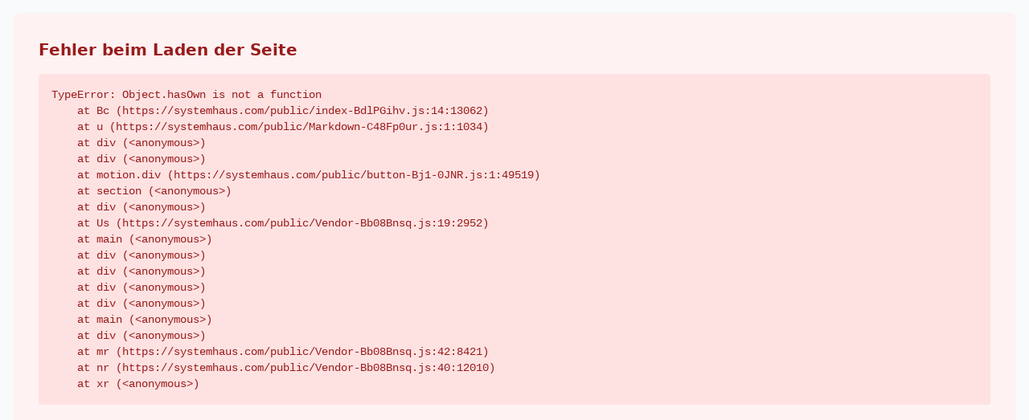

--- FILE ---
content_type: text/html
request_url: https://systemhaus.com/asset-management-software/samsimple
body_size: 21815
content:

<!DOCTYPE html>
<html lang="de">

<head>
	<meta charset="UTF-8" />
	<meta name="viewport" content="width=device-width, initial-scale=1.0" />

	<title>SAMSimple</title>

	<meta name="description" content="Die IT-Asset-Management-Software SAMSimple vom Unternehmen SoftwareONE Deutschland GmbHkonzentriert sich vor allem auf die strategischen Geschäftsprozesse, die" />
	<meta name="keywords" content="" />

		<!-- Preload hero image -->
	<link rel="preload" as="image" href="https://www.youtube.com/embed/eGTUj4NtJP0" />
	
	<link rel="icon" type="image/webp" href="/Systemhouse.tech-MonoLogo_2025.webp" />

	<!-- Styles -->


	<style>
		html {
			font-family: 'Source Sans 3', sans-serif;
			font-optical-sizing: auto;
			font-weight: 400;
			font-style: normal;
		}
	</style>

	<!-- Global data for React components -->
	<script>
		// Navigation data for MegaMenu
		window.menuSectorGroups = [{"id":0,"name":"Beliebte Branchen","main_sector":1,"landing_pages":[{"label":"Neugr\u00fcndung f\u00fcr Hausverwalter","abstract":"Erfahren Sie alles \u00fcber die ersten Schritte in Ihrem neuen Business.","url":"neugruender\/hausverwaltung","page_type":"neugruender_single","iconUrl":"\/storage\/features\/alliance_18549801.svg"},{"label":"Free Dashboard f\u00fcr Hausverwalter","abstract":"Holen Sie sich ein kostenfreies Tool, um den \u00dcberblick \u00fcber alle Programme und Vorg\u00e4nge zu behalten.","url":"dashboard\/fuer-hausverwaltung","page_type":"dashboard_single","iconUrl":"\/storage\/features\/alliance_18549801.svg"},{"label":"Ticketverwaltung kostenfrei","abstract":"Es geht Ihnen nur um Anfragen\u00fcbersicht? Dann stellen wir hier freie Systeme vor.","url":"ticketsystem\/ratgeber\/kostenfreie-ticketsysteme","page_type":"ticket_hub","iconUrl":"\/storage\/features\/alliance_18549801.svg"},{"label":"Webseiten f\u00fcr Hausverwalter","abstract":"\u00dcber 30 kostenfreie Hausverwalter-Seiten zur Auswahl \u2013 wir \u00fcbernehmen die Anpassung ohne monatliche Kosten.","url":"webseiten\/fuer-hausverwaltung","page_type":"webseiten_single","iconUrl":"\/storage\/features\/alliance_18549801.svg"},{"label":"KI-Kurse f\u00fcr Anf\u00e4nger + Fortgeschrittene Hausverwalter","abstract":"Optimieren Sie Ihr Business mit unseren Online-Schulungsvideos.","url":"ki\/kurs-fuer-hausverwaltung","page_type":"ki-kurs_single","iconUrl":"\/storage\/features\/alliance_18549801.svg"}]},{"id":1,"name":"Gesundheitswesen","main_sector":9,"landing_pages":[{"label":"Neugr\u00fcndung f\u00fcr Hausverwalter","abstract":"Erfahren Sie alles \u00fcber die ersten Schritte in Ihrem neuen Business.","url":"neugruender\/hausverwaltung","page_type":"neugruender_single","iconUrl":"\/storage\/features\/alliance_18549801.svg"},{"label":"Free Dashboard f\u00fcr Hausverwalter","abstract":"Holen Sie sich ein kostenfreies Tool, um den \u00dcberblick \u00fcber alle Programme und Vorg\u00e4nge zu behalten.","url":"dashboard\/fuer-hausverwaltung","page_type":"dashboard_single","iconUrl":"\/storage\/features\/alliance_18549801.svg"},{"label":"Ticketverwaltung kostenfrei","abstract":"Es geht Ihnen nur um Anfragen\u00fcbersicht? Dann stellen wir hier freie Systeme vor.","url":"ticketsystem\/ratgeber\/kostenfreie-ticketsysteme","page_type":"ticket_hub","iconUrl":"\/storage\/features\/alliance_18549801.svg"},{"label":"Webseiten f\u00fcr Hausverwalter","abstract":"\u00dcber 30 kostenfreie Hausverwalter-Seiten zur Auswahl \u2013 wir \u00fcbernehmen die Anpassung ohne monatliche Kosten.","url":"webseiten\/fuer-hausverwaltung","page_type":"webseiten_single","iconUrl":"\/storage\/features\/alliance_18549801.svg"},{"label":"KI-Kurse f\u00fcr Anf\u00e4nger + Fortgeschrittene Hausverwalter","abstract":"Optimieren Sie Ihr Business mit unseren Online-Schulungsvideos.","url":"ki\/kurs-fuer-hausverwaltung","page_type":"ki-kurs_single","iconUrl":"\/storage\/features\/alliance_18549801.svg"}]},{"id":2,"name":"Rechtswesen & Compliance","main_sector":11,"landing_pages":[{"label":"Neugr\u00fcndung f\u00fcr Hausverwalter","abstract":"Erfahren Sie alles \u00fcber die ersten Schritte in Ihrem neuen Business.","url":"neugruender\/hausverwaltung","page_type":"neugruender_single","iconUrl":"\/storage\/features\/alliance_18549801.svg"},{"label":"Free Dashboard f\u00fcr Hausverwalter","abstract":"Holen Sie sich ein kostenfreies Tool, um den \u00dcberblick \u00fcber alle Programme und Vorg\u00e4nge zu behalten.","url":"dashboard\/fuer-hausverwaltung","page_type":"dashboard_single","iconUrl":"\/storage\/features\/alliance_18549801.svg"},{"label":"Ticketverwaltung kostenfrei","abstract":"Es geht Ihnen nur um Anfragen\u00fcbersicht? Dann stellen wir hier freie Systeme vor.","url":"ticketsystem\/ratgeber\/kostenfreie-ticketsysteme","page_type":"ticket_hub","iconUrl":"\/storage\/features\/alliance_18549801.svg"},{"label":"Webseiten f\u00fcr Hausverwalter","abstract":"\u00dcber 30 kostenfreie Hausverwalter-Seiten zur Auswahl \u2013 wir \u00fcbernehmen die Anpassung ohne monatliche Kosten.","url":"webseiten\/fuer-hausverwaltung","page_type":"webseiten_single","iconUrl":"\/storage\/features\/alliance_18549801.svg"},{"label":"KI-Kurse f\u00fcr Anf\u00e4nger + Fortgeschrittene Hausverwalter","abstract":"Optimieren Sie Ihr Business mit unseren Online-Schulungsvideos.","url":"ki\/kurs-fuer-hausverwaltung","page_type":"ki-kurs_single","iconUrl":"\/storage\/features\/alliance_18549801.svg"}]},{"id":3,"name":"Handwerk & Bau","main_sector":3,"landing_pages":[{"label":"Neugr\u00fcndung f\u00fcr Hausverwalter","abstract":"Erfahren Sie alles \u00fcber die ersten Schritte in Ihrem neuen Business.","url":"neugruender\/hausverwaltung","page_type":"neugruender_single","iconUrl":"\/storage\/features\/alliance_18549801.svg"},{"label":"Free Dashboard f\u00fcr Hausverwalter","abstract":"Holen Sie sich ein kostenfreies Tool, um den \u00dcberblick \u00fcber alle Programme und Vorg\u00e4nge zu behalten.","url":"dashboard\/fuer-hausverwaltung","page_type":"dashboard_single","iconUrl":"\/storage\/features\/alliance_18549801.svg"},{"label":"Ticketverwaltung kostenfrei","abstract":"Es geht Ihnen nur um Anfragen\u00fcbersicht? Dann stellen wir hier freie Systeme vor.","url":"ticketsystem\/ratgeber\/kostenfreie-ticketsysteme","page_type":"ticket_hub","iconUrl":"\/storage\/features\/alliance_18549801.svg"},{"label":"Webseiten f\u00fcr Hausverwalter","abstract":"\u00dcber 30 kostenfreie Hausverwalter-Seiten zur Auswahl \u2013 wir \u00fcbernehmen die Anpassung ohne monatliche Kosten.","url":"webseiten\/fuer-hausverwaltung","page_type":"webseiten_single","iconUrl":"\/storage\/features\/alliance_18549801.svg"},{"label":"KI-Kurse f\u00fcr Anf\u00e4nger + Fortgeschrittene Hausverwalter","abstract":"Optimieren Sie Ihr Business mit unseren Online-Schulungsvideos.","url":"ki\/kurs-fuer-hausverwaltung","page_type":"ki-kurs_single","iconUrl":"\/storage\/features\/alliance_18549801.svg"}]},{"id":4,"name":"Immobilien & Versicherung","main_sector":1,"landing_pages":[{"label":"Neugr\u00fcndung f\u00fcr Hausverwalter","abstract":"Erfahren Sie alles \u00fcber die ersten Schritte in Ihrem neuen Business.","url":"neugruender\/hausverwaltung","page_type":"neugruender_single","iconUrl":"\/storage\/features\/alliance_18549801.svg"},{"label":"Free Dashboard f\u00fcr Hausverwalter","abstract":"Holen Sie sich ein kostenfreies Tool, um den \u00dcberblick \u00fcber alle Programme und Vorg\u00e4nge zu behalten.","url":"dashboard\/fuer-hausverwaltung","page_type":"dashboard_single","iconUrl":"\/storage\/features\/alliance_18549801.svg"},{"label":"Ticketverwaltung kostenfrei","abstract":"Es geht Ihnen nur um Anfragen\u00fcbersicht? Dann stellen wir hier freie Systeme vor.","url":"ticketsystem\/ratgeber\/kostenfreie-ticketsysteme","page_type":"ticket_hub","iconUrl":"\/storage\/features\/alliance_18549801.svg"},{"label":"Webseiten f\u00fcr Hausverwalter","abstract":"\u00dcber 30 kostenfreie Hausverwalter-Seiten zur Auswahl \u2013 wir \u00fcbernehmen die Anpassung ohne monatliche Kosten.","url":"webseiten\/fuer-hausverwaltung","page_type":"webseiten_single","iconUrl":"\/storage\/features\/alliance_18549801.svg"},{"label":"KI-Kurse f\u00fcr Anf\u00e4nger + Fortgeschrittene Hausverwalter","abstract":"Optimieren Sie Ihr Business mit unseren Online-Schulungsvideos.","url":"ki\/kurs-fuer-hausverwaltung","page_type":"ki-kurs_single","iconUrl":"\/storage\/features\/alliance_18549801.svg"}]},{"id":5,"name":"Personalmanagement & Zeiterfassung","main_sector":13,"landing_pages":[{"label":"Neugr\u00fcndung f\u00fcr Hausverwalter","abstract":"Erfahren Sie alles \u00fcber die ersten Schritte in Ihrem neuen Business.","url":"neugruender\/hausverwaltung","page_type":"neugruender_single","iconUrl":"\/storage\/features\/alliance_18549801.svg"},{"label":"Free Dashboard f\u00fcr Hausverwalter","abstract":"Holen Sie sich ein kostenfreies Tool, um den \u00dcberblick \u00fcber alle Programme und Vorg\u00e4nge zu behalten.","url":"dashboard\/fuer-hausverwaltung","page_type":"dashboard_single","iconUrl":"\/storage\/features\/alliance_18549801.svg"},{"label":"Ticketverwaltung kostenfrei","abstract":"Es geht Ihnen nur um Anfragen\u00fcbersicht? Dann stellen wir hier freie Systeme vor.","url":"ticketsystem\/ratgeber\/kostenfreie-ticketsysteme","page_type":"ticket_hub","iconUrl":"\/storage\/features\/alliance_18549801.svg"},{"label":"Webseiten f\u00fcr Hausverwalter","abstract":"\u00dcber 30 kostenfreie Hausverwalter-Seiten zur Auswahl \u2013 wir \u00fcbernehmen die Anpassung ohne monatliche Kosten.","url":"webseiten\/fuer-hausverwaltung","page_type":"webseiten_single","iconUrl":"\/storage\/features\/alliance_18549801.svg"},{"label":"KI-Kurse f\u00fcr Anf\u00e4nger + Fortgeschrittene Hausverwalter","abstract":"Optimieren Sie Ihr Business mit unseren Online-Schulungsvideos.","url":"ki\/kurs-fuer-hausverwaltung","page_type":"ki-kurs_single","iconUrl":"\/storage\/features\/alliance_18549801.svg"}]},{"id":6,"name":"Logistik & Transport","main_sector":null,"landing_pages":[{"label":"Neugr\u00fcndung f\u00fcr Hausverwalter","abstract":"Erfahren Sie alles \u00fcber die ersten Schritte in Ihrem neuen Business.","url":"neugruender\/hausverwaltung","page_type":"neugruender_single","iconUrl":"\/storage\/features\/alliance_18549801.svg"},{"label":"Free Dashboard f\u00fcr Hausverwalter","abstract":"Holen Sie sich ein kostenfreies Tool, um den \u00dcberblick \u00fcber alle Programme und Vorg\u00e4nge zu behalten.","url":"dashboard\/fuer-hausverwaltung","page_type":"dashboard_single","iconUrl":"\/storage\/features\/alliance_18549801.svg"},{"label":"Ticketverwaltung kostenfrei","abstract":"Es geht Ihnen nur um Anfragen\u00fcbersicht? Dann stellen wir hier freie Systeme vor.","url":"ticketsystem\/ratgeber\/kostenfreie-ticketsysteme","page_type":"ticket_hub","iconUrl":"\/storage\/features\/alliance_18549801.svg"},{"label":"Webseiten f\u00fcr Hausverwalter","abstract":"\u00dcber 30 kostenfreie Hausverwalter-Seiten zur Auswahl \u2013 wir \u00fcbernehmen die Anpassung ohne monatliche Kosten.","url":"webseiten\/fuer-hausverwaltung","page_type":"webseiten_single","iconUrl":"\/storage\/features\/alliance_18549801.svg"},{"label":"KI-Kurse f\u00fcr Anf\u00e4nger + Fortgeschrittene Hausverwalter","abstract":"Optimieren Sie Ihr Business mit unseren Online-Schulungsvideos.","url":"ki\/kurs-fuer-hausverwaltung","page_type":"ki-kurs_single","iconUrl":"\/storage\/features\/alliance_18549801.svg"}]},{"id":7,"name":"Finanz- & Rechnungswesen","main_sector":null,"landing_pages":[{"label":"Neugr\u00fcndung f\u00fcr Hausverwalter","abstract":"Erfahren Sie alles \u00fcber die ersten Schritte in Ihrem neuen Business.","url":"neugruender\/hausverwaltung","page_type":"neugruender_single","iconUrl":"\/storage\/features\/alliance_18549801.svg"},{"label":"Free Dashboard f\u00fcr Hausverwalter","abstract":"Holen Sie sich ein kostenfreies Tool, um den \u00dcberblick \u00fcber alle Programme und Vorg\u00e4nge zu behalten.","url":"dashboard\/fuer-hausverwaltung","page_type":"dashboard_single","iconUrl":"\/storage\/features\/alliance_18549801.svg"},{"label":"Ticketverwaltung kostenfrei","abstract":"Es geht Ihnen nur um Anfragen\u00fcbersicht? Dann stellen wir hier freie Systeme vor.","url":"ticketsystem\/ratgeber\/kostenfreie-ticketsysteme","page_type":"ticket_hub","iconUrl":"\/storage\/features\/alliance_18549801.svg"},{"label":"Webseiten f\u00fcr Hausverwalter","abstract":"\u00dcber 30 kostenfreie Hausverwalter-Seiten zur Auswahl \u2013 wir \u00fcbernehmen die Anpassung ohne monatliche Kosten.","url":"webseiten\/fuer-hausverwaltung","page_type":"webseiten_single","iconUrl":"\/storage\/features\/alliance_18549801.svg"},{"label":"KI-Kurse f\u00fcr Anf\u00e4nger + Fortgeschrittene Hausverwalter","abstract":"Optimieren Sie Ihr Business mit unseren Online-Schulungsvideos.","url":"ki\/kurs-fuer-hausverwaltung","page_type":"ki-kurs_single","iconUrl":"\/storage\/features\/alliance_18549801.svg"}]},{"id":8,"name":"Vertrieb & CRM","main_sector":null,"landing_pages":[{"label":"Neugr\u00fcndung f\u00fcr Hausverwalter","abstract":"Erfahren Sie alles \u00fcber die ersten Schritte in Ihrem neuen Business.","url":"neugruender\/hausverwaltung","page_type":"neugruender_single","iconUrl":"\/storage\/features\/alliance_18549801.svg"},{"label":"Free Dashboard f\u00fcr Hausverwalter","abstract":"Holen Sie sich ein kostenfreies Tool, um den \u00dcberblick \u00fcber alle Programme und Vorg\u00e4nge zu behalten.","url":"dashboard\/fuer-hausverwaltung","page_type":"dashboard_single","iconUrl":"\/storage\/features\/alliance_18549801.svg"},{"label":"Ticketverwaltung kostenfrei","abstract":"Es geht Ihnen nur um Anfragen\u00fcbersicht? Dann stellen wir hier freie Systeme vor.","url":"ticketsystem\/ratgeber\/kostenfreie-ticketsysteme","page_type":"ticket_hub","iconUrl":"\/storage\/features\/alliance_18549801.svg"},{"label":"Webseiten f\u00fcr Hausverwalter","abstract":"\u00dcber 30 kostenfreie Hausverwalter-Seiten zur Auswahl \u2013 wir \u00fcbernehmen die Anpassung ohne monatliche Kosten.","url":"webseiten\/fuer-hausverwaltung","page_type":"webseiten_single","iconUrl":"\/storage\/features\/alliance_18549801.svg"},{"label":"KI-Kurse f\u00fcr Anf\u00e4nger + Fortgeschrittene Hausverwalter","abstract":"Optimieren Sie Ihr Business mit unseren Online-Schulungsvideos.","url":"ki\/kurs-fuer-hausverwaltung","page_type":"ki-kurs_single","iconUrl":"\/storage\/features\/alliance_18549801.svg"}]},{"id":9,"name":"Marketing & SEO","main_sector":null,"landing_pages":[{"label":"Neugr\u00fcndung f\u00fcr Hausverwalter","abstract":"Erfahren Sie alles \u00fcber die ersten Schritte in Ihrem neuen Business.","url":"neugruender\/hausverwaltung","page_type":"neugruender_single","iconUrl":"\/storage\/features\/alliance_18549801.svg"},{"label":"Free Dashboard f\u00fcr Hausverwalter","abstract":"Holen Sie sich ein kostenfreies Tool, um den \u00dcberblick \u00fcber alle Programme und Vorg\u00e4nge zu behalten.","url":"dashboard\/fuer-hausverwaltung","page_type":"dashboard_single","iconUrl":"\/storage\/features\/alliance_18549801.svg"},{"label":"Ticketverwaltung kostenfrei","abstract":"Es geht Ihnen nur um Anfragen\u00fcbersicht? Dann stellen wir hier freie Systeme vor.","url":"ticketsystem\/ratgeber\/kostenfreie-ticketsysteme","page_type":"ticket_hub","iconUrl":"\/storage\/features\/alliance_18549801.svg"},{"label":"Webseiten f\u00fcr Hausverwalter","abstract":"\u00dcber 30 kostenfreie Hausverwalter-Seiten zur Auswahl \u2013 wir \u00fcbernehmen die Anpassung ohne monatliche Kosten.","url":"webseiten\/fuer-hausverwaltung","page_type":"webseiten_single","iconUrl":"\/storage\/features\/alliance_18549801.svg"},{"label":"KI-Kurse f\u00fcr Anf\u00e4nger + Fortgeschrittene Hausverwalter","abstract":"Optimieren Sie Ihr Business mit unseren Online-Schulungsvideos.","url":"ki\/kurs-fuer-hausverwaltung","page_type":"ki-kurs_single","iconUrl":"\/storage\/features\/alliance_18549801.svg"}]},{"id":10,"name":"E-Commerce & Online-Handel","main_sector":null,"landing_pages":[{"label":"Neugr\u00fcndung f\u00fcr Hausverwalter","abstract":"Erfahren Sie alles \u00fcber die ersten Schritte in Ihrem neuen Business.","url":"neugruender\/hausverwaltung","page_type":"neugruender_single","iconUrl":"\/storage\/features\/alliance_18549801.svg"},{"label":"Free Dashboard f\u00fcr Hausverwalter","abstract":"Holen Sie sich ein kostenfreies Tool, um den \u00dcberblick \u00fcber alle Programme und Vorg\u00e4nge zu behalten.","url":"dashboard\/fuer-hausverwaltung","page_type":"dashboard_single","iconUrl":"\/storage\/features\/alliance_18549801.svg"},{"label":"Ticketverwaltung kostenfrei","abstract":"Es geht Ihnen nur um Anfragen\u00fcbersicht? Dann stellen wir hier freie Systeme vor.","url":"ticketsystem\/ratgeber\/kostenfreie-ticketsysteme","page_type":"ticket_hub","iconUrl":"\/storage\/features\/alliance_18549801.svg"},{"label":"Webseiten f\u00fcr Hausverwalter","abstract":"\u00dcber 30 kostenfreie Hausverwalter-Seiten zur Auswahl \u2013 wir \u00fcbernehmen die Anpassung ohne monatliche Kosten.","url":"webseiten\/fuer-hausverwaltung","page_type":"webseiten_single","iconUrl":"\/storage\/features\/alliance_18549801.svg"},{"label":"KI-Kurse f\u00fcr Anf\u00e4nger + Fortgeschrittene Hausverwalter","abstract":"Optimieren Sie Ihr Business mit unseren Online-Schulungsvideos.","url":"ki\/kurs-fuer-hausverwaltung","page_type":"ki-kurs_single","iconUrl":"\/storage\/features\/alliance_18549801.svg"}]},{"id":11,"name":"Kommunikation & Collaboration","main_sector":null,"landing_pages":[{"label":"Neugr\u00fcndung f\u00fcr Hausverwalter","abstract":"Erfahren Sie alles \u00fcber die ersten Schritte in Ihrem neuen Business.","url":"neugruender\/hausverwaltung","page_type":"neugruender_single","iconUrl":"\/storage\/features\/alliance_18549801.svg"},{"label":"Free Dashboard f\u00fcr Hausverwalter","abstract":"Holen Sie sich ein kostenfreies Tool, um den \u00dcberblick \u00fcber alle Programme und Vorg\u00e4nge zu behalten.","url":"dashboard\/fuer-hausverwaltung","page_type":"dashboard_single","iconUrl":"\/storage\/features\/alliance_18549801.svg"},{"label":"Ticketverwaltung kostenfrei","abstract":"Es geht Ihnen nur um Anfragen\u00fcbersicht? Dann stellen wir hier freie Systeme vor.","url":"ticketsystem\/ratgeber\/kostenfreie-ticketsysteme","page_type":"ticket_hub","iconUrl":"\/storage\/features\/alliance_18549801.svg"},{"label":"Webseiten f\u00fcr Hausverwalter","abstract":"\u00dcber 30 kostenfreie Hausverwalter-Seiten zur Auswahl \u2013 wir \u00fcbernehmen die Anpassung ohne monatliche Kosten.","url":"webseiten\/fuer-hausverwaltung","page_type":"webseiten_single","iconUrl":"\/storage\/features\/alliance_18549801.svg"},{"label":"KI-Kurse f\u00fcr Anf\u00e4nger + Fortgeschrittene Hausverwalter","abstract":"Optimieren Sie Ihr Business mit unseren Online-Schulungsvideos.","url":"ki\/kurs-fuer-hausverwaltung","page_type":"ki-kurs_single","iconUrl":"\/storage\/features\/alliance_18549801.svg"}]},{"id":12,"name":"Projektmanagement & Business","main_sector":null,"landing_pages":[{"label":"Neugr\u00fcndung f\u00fcr Hausverwalter","abstract":"Erfahren Sie alles \u00fcber die ersten Schritte in Ihrem neuen Business.","url":"neugruender\/hausverwaltung","page_type":"neugruender_single","iconUrl":"\/storage\/features\/alliance_18549801.svg"},{"label":"Free Dashboard f\u00fcr Hausverwalter","abstract":"Holen Sie sich ein kostenfreies Tool, um den \u00dcberblick \u00fcber alle Programme und Vorg\u00e4nge zu behalten.","url":"dashboard\/fuer-hausverwaltung","page_type":"dashboard_single","iconUrl":"\/storage\/features\/alliance_18549801.svg"},{"label":"Ticketverwaltung kostenfrei","abstract":"Es geht Ihnen nur um Anfragen\u00fcbersicht? Dann stellen wir hier freie Systeme vor.","url":"ticketsystem\/ratgeber\/kostenfreie-ticketsysteme","page_type":"ticket_hub","iconUrl":"\/storage\/features\/alliance_18549801.svg"},{"label":"Webseiten f\u00fcr Hausverwalter","abstract":"\u00dcber 30 kostenfreie Hausverwalter-Seiten zur Auswahl \u2013 wir \u00fcbernehmen die Anpassung ohne monatliche Kosten.","url":"webseiten\/fuer-hausverwaltung","page_type":"webseiten_single","iconUrl":"\/storage\/features\/alliance_18549801.svg"},{"label":"KI-Kurse f\u00fcr Anf\u00e4nger + Fortgeschrittene Hausverwalter","abstract":"Optimieren Sie Ihr Business mit unseren Online-Schulungsvideos.","url":"ki\/kurs-fuer-hausverwaltung","page_type":"ki-kurs_single","iconUrl":"\/storage\/features\/alliance_18549801.svg"}]},{"id":13,"name":"Digitale Tools & Produktivit\u00e4t","main_sector":null,"landing_pages":[{"label":"Neugr\u00fcndung f\u00fcr Hausverwalter","abstract":"Erfahren Sie alles \u00fcber die ersten Schritte in Ihrem neuen Business.","url":"neugruender\/hausverwaltung","page_type":"neugruender_single","iconUrl":"\/storage\/features\/alliance_18549801.svg"},{"label":"Free Dashboard f\u00fcr Hausverwalter","abstract":"Holen Sie sich ein kostenfreies Tool, um den \u00dcberblick \u00fcber alle Programme und Vorg\u00e4nge zu behalten.","url":"dashboard\/fuer-hausverwaltung","page_type":"dashboard_single","iconUrl":"\/storage\/features\/alliance_18549801.svg"},{"label":"Ticketverwaltung kostenfrei","abstract":"Es geht Ihnen nur um Anfragen\u00fcbersicht? Dann stellen wir hier freie Systeme vor.","url":"ticketsystem\/ratgeber\/kostenfreie-ticketsysteme","page_type":"ticket_hub","iconUrl":"\/storage\/features\/alliance_18549801.svg"},{"label":"Webseiten f\u00fcr Hausverwalter","abstract":"\u00dcber 30 kostenfreie Hausverwalter-Seiten zur Auswahl \u2013 wir \u00fcbernehmen die Anpassung ohne monatliche Kosten.","url":"webseiten\/fuer-hausverwaltung","page_type":"webseiten_single","iconUrl":"\/storage\/features\/alliance_18549801.svg"},{"label":"KI-Kurse f\u00fcr Anf\u00e4nger + Fortgeschrittene Hausverwalter","abstract":"Optimieren Sie Ihr Business mit unseren Online-Schulungsvideos.","url":"ki\/kurs-fuer-hausverwaltung","page_type":"ki-kurs_single","iconUrl":"\/storage\/features\/alliance_18549801.svg"}]},{"id":14,"name":"Cloud & IT-Infrastruktur","main_sector":null,"landing_pages":[{"label":"Neugr\u00fcndung f\u00fcr Hausverwalter","abstract":"Erfahren Sie alles \u00fcber die ersten Schritte in Ihrem neuen Business.","url":"neugruender\/hausverwaltung","page_type":"neugruender_single","iconUrl":"\/storage\/features\/alliance_18549801.svg"},{"label":"Free Dashboard f\u00fcr Hausverwalter","abstract":"Holen Sie sich ein kostenfreies Tool, um den \u00dcberblick \u00fcber alle Programme und Vorg\u00e4nge zu behalten.","url":"dashboard\/fuer-hausverwaltung","page_type":"dashboard_single","iconUrl":"\/storage\/features\/alliance_18549801.svg"},{"label":"Ticketverwaltung kostenfrei","abstract":"Es geht Ihnen nur um Anfragen\u00fcbersicht? Dann stellen wir hier freie Systeme vor.","url":"ticketsystem\/ratgeber\/kostenfreie-ticketsysteme","page_type":"ticket_hub","iconUrl":"\/storage\/features\/alliance_18549801.svg"},{"label":"Webseiten f\u00fcr Hausverwalter","abstract":"\u00dcber 30 kostenfreie Hausverwalter-Seiten zur Auswahl \u2013 wir \u00fcbernehmen die Anpassung ohne monatliche Kosten.","url":"webseiten\/fuer-hausverwaltung","page_type":"webseiten_single","iconUrl":"\/storage\/features\/alliance_18549801.svg"},{"label":"KI-Kurse f\u00fcr Anf\u00e4nger + Fortgeschrittene Hausverwalter","abstract":"Optimieren Sie Ihr Business mit unseren Online-Schulungsvideos.","url":"ki\/kurs-fuer-hausverwaltung","page_type":"ki-kurs_single","iconUrl":"\/storage\/features\/alliance_18549801.svg"}]},{"id":15,"name":"ERP & Warenwirtschaft","main_sector":null,"landing_pages":[{"label":"Neugr\u00fcndung f\u00fcr Hausverwalter","abstract":"Erfahren Sie alles \u00fcber die ersten Schritte in Ihrem neuen Business.","url":"neugruender\/hausverwaltung","page_type":"neugruender_single","iconUrl":"\/storage\/features\/alliance_18549801.svg"},{"label":"Free Dashboard f\u00fcr Hausverwalter","abstract":"Holen Sie sich ein kostenfreies Tool, um den \u00dcberblick \u00fcber alle Programme und Vorg\u00e4nge zu behalten.","url":"dashboard\/fuer-hausverwaltung","page_type":"dashboard_single","iconUrl":"\/storage\/features\/alliance_18549801.svg"},{"label":"Ticketverwaltung kostenfrei","abstract":"Es geht Ihnen nur um Anfragen\u00fcbersicht? Dann stellen wir hier freie Systeme vor.","url":"ticketsystem\/ratgeber\/kostenfreie-ticketsysteme","page_type":"ticket_hub","iconUrl":"\/storage\/features\/alliance_18549801.svg"},{"label":"Webseiten f\u00fcr Hausverwalter","abstract":"\u00dcber 30 kostenfreie Hausverwalter-Seiten zur Auswahl \u2013 wir \u00fcbernehmen die Anpassung ohne monatliche Kosten.","url":"webseiten\/fuer-hausverwaltung","page_type":"webseiten_single","iconUrl":"\/storage\/features\/alliance_18549801.svg"},{"label":"KI-Kurse f\u00fcr Anf\u00e4nger + Fortgeschrittene Hausverwalter","abstract":"Optimieren Sie Ihr Business mit unseren Online-Schulungsvideos.","url":"ki\/kurs-fuer-hausverwaltung","page_type":"ki-kurs_single","iconUrl":"\/storage\/features\/alliance_18549801.svg"}]},{"id":16,"name":"Automotive & Mobilit\u00e4t","main_sector":null,"landing_pages":[{"label":"Neugr\u00fcndung f\u00fcr Hausverwalter","abstract":"Erfahren Sie alles \u00fcber die ersten Schritte in Ihrem neuen Business.","url":"neugruender\/hausverwaltung","page_type":"neugruender_single","iconUrl":"\/storage\/features\/alliance_18549801.svg"},{"label":"Free Dashboard f\u00fcr Hausverwalter","abstract":"Holen Sie sich ein kostenfreies Tool, um den \u00dcberblick \u00fcber alle Programme und Vorg\u00e4nge zu behalten.","url":"dashboard\/fuer-hausverwaltung","page_type":"dashboard_single","iconUrl":"\/storage\/features\/alliance_18549801.svg"},{"label":"Ticketverwaltung kostenfrei","abstract":"Es geht Ihnen nur um Anfragen\u00fcbersicht? Dann stellen wir hier freie Systeme vor.","url":"ticketsystem\/ratgeber\/kostenfreie-ticketsysteme","page_type":"ticket_hub","iconUrl":"\/storage\/features\/alliance_18549801.svg"},{"label":"Webseiten f\u00fcr Hausverwalter","abstract":"\u00dcber 30 kostenfreie Hausverwalter-Seiten zur Auswahl \u2013 wir \u00fcbernehmen die Anpassung ohne monatliche Kosten.","url":"webseiten\/fuer-hausverwaltung","page_type":"webseiten_single","iconUrl":"\/storage\/features\/alliance_18549801.svg"},{"label":"KI-Kurse f\u00fcr Anf\u00e4nger + Fortgeschrittene Hausverwalter","abstract":"Optimieren Sie Ihr Business mit unseren Online-Schulungsvideos.","url":"ki\/kurs-fuer-hausverwaltung","page_type":"ki-kurs_single","iconUrl":"\/storage\/features\/alliance_18549801.svg"}]},{"id":17,"name":"Branchen-Spezialisten","main_sector":null,"landing_pages":[{"label":"Neugr\u00fcndung f\u00fcr Hausverwalter","abstract":"Erfahren Sie alles \u00fcber die ersten Schritte in Ihrem neuen Business.","url":"neugruender\/hausverwaltung","page_type":"neugruender_single","iconUrl":"\/storage\/features\/alliance_18549801.svg"},{"label":"Free Dashboard f\u00fcr Hausverwalter","abstract":"Holen Sie sich ein kostenfreies Tool, um den \u00dcberblick \u00fcber alle Programme und Vorg\u00e4nge zu behalten.","url":"dashboard\/fuer-hausverwaltung","page_type":"dashboard_single","iconUrl":"\/storage\/features\/alliance_18549801.svg"},{"label":"Ticketverwaltung kostenfrei","abstract":"Es geht Ihnen nur um Anfragen\u00fcbersicht? Dann stellen wir hier freie Systeme vor.","url":"ticketsystem\/ratgeber\/kostenfreie-ticketsysteme","page_type":"ticket_hub","iconUrl":"\/storage\/features\/alliance_18549801.svg"},{"label":"Webseiten f\u00fcr Hausverwalter","abstract":"\u00dcber 30 kostenfreie Hausverwalter-Seiten zur Auswahl \u2013 wir \u00fcbernehmen die Anpassung ohne monatliche Kosten.","url":"webseiten\/fuer-hausverwaltung","page_type":"webseiten_single","iconUrl":"\/storage\/features\/alliance_18549801.svg"},{"label":"KI-Kurse f\u00fcr Anf\u00e4nger + Fortgeschrittene Hausverwalter","abstract":"Optimieren Sie Ihr Business mit unseren Online-Schulungsvideos.","url":"ki\/kurs-fuer-hausverwaltung","page_type":"ki-kurs_single","iconUrl":"\/storage\/features\/alliance_18549801.svg"}]}];
		window.menuSectors = [{"id":"1","label":"Hausverwaltungssoftware","button_label":"Hausverwaltungssoftware","url":"https:\/\/systemhaus.com\/hausverwaltungssoftware","functions":[],"main_categories":[4,0],"landing_pages":[{"id":94,"sector_id":1,"sector_name":"Hausverwaltungssoftware","page_type":"dashboard_single","label":"Dashboard f\u00fcr Hausverwaltung","url":"dashboard\/fuer-hausverwaltung"},{"id":95,"sector_id":1,"sector_name":"Hausverwaltungssoftware","page_type":"ki-kurs_single","label":"KI-Kurse f\u00fcr Hausverwaltung","url":"ki\/kurs-fuer-hausverwaltung"},{"id":96,"sector_id":1,"sector_name":"Hausverwaltungssoftware","page_type":"webseiten_single","label":"Webseiten f\u00fcr Hausverwaltung","url":"webseiten\/fuer-hausverwaltung"},{"id":97,"sector_id":1,"sector_name":"Hausverwaltungssoftware","page_type":"neugruender_single","label":"Neugr\u00fcnder f\u00fcr Hausverwaltung","url":"neugruender\/hausverwaltung"},{"id":98,"sector_id":1,"sector_name":"Hausverwaltungssoftware","page_type":"webseiten_single","label":"Webseiten f\u00fcr Hausverwaltung","url":"webseiten\/dashboard\/fuer-hausverwaltung"}]},{"id":"2","label":"CRM-Software","button_label":"CRM-Software","url":"https:\/\/systemhaus.com\/crm-software","functions":[],"main_categories":[8],"landing_pages":[{"id":200,"sector_id":2,"sector_name":"CRM-Software","page_type":"dashboard_single","label":"Dashboard f\u00fcr Kundenverwaltung","url":"dashboard\/fuer-kundenverwaltung"},{"id":202,"sector_id":2,"sector_name":"CRM-Software","page_type":"ki-kurs_single","label":"KI-Kurse f\u00fcr Kundenverwaltung","url":"ki\/kurs-fuer-kundenverwaltung"},{"id":203,"sector_id":2,"sector_name":"CRM-Software","page_type":"webseiten_single","label":"Webseiten f\u00fcr Kundenverwaltung","url":"webseiten\/fuer-kundenverwaltung"},{"id":204,"sector_id":2,"sector_name":"CRM-Software","page_type":"neugruender_single","label":"Neugr\u00fcnder f\u00fcr Kundenverwaltung","url":"neugruender\/kundenverwaltung"}]},{"id":"3","label":"Handwerkersoftware","button_label":"Handwerkersoftware","url":"https:\/\/systemhaus.com\/handwerkersoftware","functions":[],"main_categories":[3,0],"landing_pages":[{"id":107,"sector_id":3,"sector_name":"Handwerkersoftware","page_type":"dashboard_single","label":"Dashboard f\u00fcr Handwerker","url":"dashboard\/fuer-handwerker"},{"id":108,"sector_id":3,"sector_name":"Handwerkersoftware","page_type":"ki-kurs_single","label":"KI-Kurse f\u00fcr Handwerker","url":"ki\/kurs-fuer-handwerker"},{"id":109,"sector_id":3,"sector_name":"Handwerkersoftware","page_type":"webseiten_single","label":"Webseiten f\u00fcr Handwerker","url":"webseiten\/fuer-handwerker"},{"id":110,"sector_id":3,"sector_name":"Handwerkersoftware","page_type":"neugruender_single","label":"Neugr\u00fcnder f\u00fcr Handwerker","url":"neugruender\/handwerker"},{"id":214,"sector_id":3,"sector_name":"Handwerkersoftware","page_type":"dashboard_single","label":"Dashboard f\u00fcr Handwerker","url":"dashboard\/fuer-handwerker"}]},{"id":"4","label":"Vertragsmanagement-Software","button_label":"Vertragsmanagement-Software","url":"https:\/\/systemhaus.com\/vertragsmanagement-software","functions":[],"main_categories":[2],"landing_pages":[{"id":179,"sector_id":4,"sector_name":"Vertragsmanagement-Software","page_type":"dashboard_single","label":"Dashboard f\u00fcr Vertragsmanagement","url":"dashboard\/fuer-vertragsmanagement"},{"id":183,"sector_id":4,"sector_name":"Vertragsmanagement-Software","page_type":"ki-kurs_single","label":"KI-Kurse f\u00fcr Vertragsmanagement","url":"ki\/kurs-fuer-vertragsmanagement"},{"id":184,"sector_id":4,"sector_name":"Vertragsmanagement-Software","page_type":"webseiten_single","label":"Webseiten f\u00fcr Vertragsmanagement","url":"webseiten\/fuer-vertragsmanagement"},{"id":189,"sector_id":4,"sector_name":"Vertragsmanagement-Software","page_type":"neugruender_single","label":"Neugr\u00fcnder f\u00fcr Vertragsmanagement","url":"neugruender\/vertragsmanagement"}]},{"id":"5","label":"Bewerbermanagement-Software","button_label":"Bewerbermanagement-Software","url":"https:\/\/systemhaus.com\/bewerbermanagement-software","functions":[],"main_categories":[5],"landing_pages":[{"id":132,"sector_id":5,"sector_name":"Bewerbermanagement-Software","page_type":"dashboard_single","label":"Dashboard f\u00fcr Bewerbermanagement","url":"dashboard\/fuer-bewerbermanagement"},{"id":138,"sector_id":5,"sector_name":"Bewerbermanagement-Software","page_type":"ki-kurs_single","label":"KI-Kurse f\u00fcr Bewerbermanagement","url":"ki\/kurs-fuer-bewerbermanagement"},{"id":141,"sector_id":5,"sector_name":"Bewerbermanagement-Software","page_type":"webseiten_single","label":"Webseiten f\u00fcr Bewerbermanagement","url":"webseiten\/fuer-bewerbermanagement"},{"id":147,"sector_id":5,"sector_name":"Bewerbermanagement-Software","page_type":"neugruender_single","label":"Neugr\u00fcnder f\u00fcr Bewerbermanagement","url":"neugruender\/bewerbermanagement"}]},{"id":"6","label":"Maklersoftware","button_label":"Maklersoftware","url":"https:\/\/systemhaus.com\/maklersoftware","functions":[],"main_categories":[4,0],"landing_pages":[{"id":111,"sector_id":6,"sector_name":"Maklersoftware","page_type":"dashboard_single","label":"Dashboard f\u00fcr Immobilienmakler","url":"dashboard\/fuer-immobilienmakler"},{"id":116,"sector_id":6,"sector_name":"Maklersoftware","page_type":"ki-kurs_single","label":"KI-Kurse f\u00fcr Immobilienmakler","url":"ki\/kurs-fuer-immobilienmakler"},{"id":118,"sector_id":6,"sector_name":"Maklersoftware","page_type":"webseiten_single","label":"Webseiten f\u00fcr Immobilienmakler","url":"webseiten\/fuer-immobilienmakler"},{"id":227,"sector_id":6,"sector_name":"Maklersoftware","page_type":"neugruender_single","label":"Neugr\u00fcnder f\u00fcr Immobilienmakler","url":"neugruender\/immobilienmakler"}]},{"id":"7","label":"Ticketsystem","button_label":"Ticketsystem","url":"https:\/\/systemhaus.com\/ticketsystem","functions":[],"main_categories":[17],"landing_pages":[{"id":208,"sector_id":7,"sector_name":"Ticketsystem","page_type":"dashboard_single","label":"Dashboard f\u00fcr Ticketsystem","url":"dashboard\/fuer-ticketsystem"},{"id":216,"sector_id":7,"sector_name":"Ticketsystem","page_type":"ki-kurs_single","label":"KI-Kurse f\u00fcr Ticketsystem","url":"ki\/kurs-fuer-ticketsystem"},{"id":220,"sector_id":7,"sector_name":"Ticketsystem","page_type":"webseiten_single","label":"Webseiten f\u00fcr Ticketsystem","url":"webseiten\/fuer-ticketsystem"},{"id":228,"sector_id":7,"sector_name":"Ticketsystem","page_type":"neugruender_single","label":"Neugr\u00fcnder f\u00fcr Ticketsystem","url":"neugruender\/ticketsystem"}]},{"id":"8","label":"Versicherungsmaklersoftware","button_label":"Versicherungsmaklersoftware","url":"https:\/\/systemhaus.com\/versicherungsmakler-software","functions":[],"main_categories":[4,0],"landing_pages":[{"id":146,"sector_id":8,"sector_name":"Versicherungsmaklersoftware","page_type":"dashboard_single","label":"Dashboard f\u00fcr Versicherungsmakler","url":"dashboard\/fuer-versicherungsmakler"},{"id":151,"sector_id":8,"sector_name":"Versicherungsmaklersoftware","page_type":"ki-kurs_single","label":"KI-Kurse f\u00fcr Versicherungsmakler","url":"ki\/kurs-fuer-versicherungsmakler"},{"id":152,"sector_id":8,"sector_name":"Versicherungsmaklersoftware","page_type":"webseiten_single","label":"Webseiten f\u00fcr Versicherungsmakler","url":"webseiten\/fuer-versicherungsmakler"},{"id":158,"sector_id":8,"sector_name":"Versicherungsmaklersoftware","page_type":"neugruender_single","label":"Neugr\u00fcnder f\u00fcr Versicherungsmakler","url":"neugruender\/versicherungsmakler"}]},{"id":"9","label":"Praxissoftware","button_label":"Allgemeinmedizin","url":"https:\/\/systemhaus.com\/praxissoftware","functions":[{"id":1712,"sector_id":9,"icon":"https:\/\/systemhaus.com\/storage\/features\/effective_14463017.svg","label":"sonst Schnittstellen","description":"Schnittstellen","type":"Schnittstellen","value":"","has_value":1,"is_dedicated_main_category":false},{"id":1711,"sector_id":9,"icon":"https:\/\/systemhaus.com\/storage\/features\/effective_14463017.svg","label":"Ger\u00e4teschnittstellen","description":"","type":"Schnittstellen","value":"","has_value":1,"is_dedicated_main_category":false},{"id":1710,"sector_id":9,"icon":"https:\/\/systemhaus.com\/storage\/features\/effective_14463017.svg","label":"Laborschnittstellen","description":"","type":"Schnittstellen","value":"","has_value":1,"is_dedicated_main_category":false},{"id":1709,"sector_id":9,"icon":"https:\/\/systemhaus.com\/storage\/features\/9\/netzwerk.webp","label":"Schnittstellenintegration","description":"Bindet externe Systeme an, erm\u00f6glicht Datenaustausch und unterst\u00fctzt standardisierte Schnittstellen.","type":"Schnittstellen","value":"","has_value":1,"is_dedicated_main_category":false}],"main_categories":[1,0],"landing_pages":[{"id":99,"sector_id":9,"sector_name":"Praxissoftware","page_type":"dashboard_single","label":"Dashboard f\u00fcr \u00c4rzte","url":"dashboard\/fuer-\u00e4rzte"},{"id":100,"sector_id":9,"sector_name":"Praxissoftware","page_type":"ki-kurs_single","label":"KI-Kurse f\u00fcr \u00c4rzte","url":"ki\/kurs-fuer-\u00e4rzte"},{"id":101,"sector_id":9,"sector_name":"Praxissoftware","page_type":"webseiten_single","label":"Webseiten f\u00fcr \u00c4rzte","url":"webseiten\/fuer-\u00e4rzte"},{"id":102,"sector_id":9,"sector_name":"Praxissoftware","page_type":"neugruender_single","label":"Neugr\u00fcnder f\u00fcr \u00c4rzte","url":"neugruender\/\u00e4rzte"}]},{"id":"10","label":"Steuerberater-Software","button_label":"Steuerberater-Software","url":"https:\/\/systemhaus.com\/steuerberater-software","functions":[],"main_categories":[7],"landing_pages":[{"id":299,"sector_id":10,"sector_name":"Steuerberater-Software","page_type":"dashboard_single","label":"Dashboard f\u00fcr Steuerberater","url":"dashboard\/fuer-steuerberater"},{"id":300,"sector_id":10,"sector_name":"Steuerberater-Software","page_type":"ki-kurs_single","label":"KI-Kurse f\u00fcr Steuerberater","url":"ki\/kurs-fuer-steuerberater"},{"id":301,"sector_id":10,"sector_name":"Steuerberater-Software","page_type":"webseiten_single","label":"Webseiten f\u00fcr Steuerberater","url":"webseiten\/fuer-steuerberater"},{"id":302,"sector_id":10,"sector_name":"Steuerberater-Software","page_type":"neugruender_single","label":"Neugr\u00fcnder f\u00fcr Steuerberater","url":"neugruender\/steuerberater"}]},{"id":"11","label":"Kanzleisoftware","button_label":"Kanzleisoftware","url":"https:\/\/systemhaus.com\/kanzleisoftware","functions":[],"main_categories":[2,0],"landing_pages":[{"id":103,"sector_id":11,"sector_name":"Kanzleisoftware","page_type":"dashboard_single","label":"Dashboard f\u00fcr Anw\u00e4lte","url":"dashboard\/fuer-anw\u00e4lte"},{"id":104,"sector_id":11,"sector_name":"Kanzleisoftware","page_type":"ki-kurs_single","label":"KI-Kurse f\u00fcr Anw\u00e4lte","url":"ki\/kurs-fuer-anw\u00e4lte"},{"id":105,"sector_id":11,"sector_name":"Kanzleisoftware","page_type":"webseiten_single","label":"Webseiten f\u00fcr Anw\u00e4lte","url":"webseiten\/fuer-anw\u00e4lte"},{"id":106,"sector_id":11,"sector_name":"Kanzleisoftware","page_type":"neugruender_single","label":"Neugr\u00fcnder f\u00fcr Anw\u00e4lte","url":"neugruender\/anw\u00e4lte"}]},{"id":"12","label":"Dokumentenmanagement","button_label":"Dokumentenmanagement","url":"https:\/\/systemhaus.com\/dms-software","functions":[],"main_categories":[13],"landing_pages":[{"id":127,"sector_id":12,"sector_name":"Dokumentenmanagement","page_type":"dashboard_single","label":"Dashboard f\u00fcr Dokumentenmanagement","url":"dashboard\/fuer-dokumentenmanagement"},{"id":131,"sector_id":12,"sector_name":"Dokumentenmanagement","page_type":"ki-kurs_single","label":"KI-Kurse f\u00fcr Dokumentenmanagement","url":"ki\/kurs-fuer-dokumentenmanagement"},{"id":133,"sector_id":12,"sector_name":"Dokumentenmanagement","page_type":"webseiten_single","label":"Webseiten f\u00fcr Dokumentenmanagement","url":"webseiten\/fuer-dokumentenmanagement"},{"id":142,"sector_id":12,"sector_name":"Dokumentenmanagement","page_type":"neugruender_single","label":"Neugr\u00fcnder f\u00fcr Dokumentenmanagement","url":"neugruender\/dokumentenmanagement"}]},{"id":"13","label":"Software f\u00fcr Zeitarbeit","button_label":"Software f\u00fcr Zeitarbeit","url":"https:\/\/systemhaus.com\/software-zeitarbeit","functions":[],"main_categories":[5],"landing_pages":[{"id":163,"sector_id":13,"sector_name":"Software f\u00fcr Zeitarbeit","page_type":"dashboard_single","label":"Dashboard f\u00fcr Zeitarbeit","url":"dashboard\/fuer-zeitarbeit"},{"id":167,"sector_id":13,"sector_name":"Software f\u00fcr Zeitarbeit","page_type":"ki-kurs_single","label":"KI-Kurse f\u00fcr Zeitarbeit","url":"ki\/kurs-fuer-zeitarbeit"},{"id":168,"sector_id":13,"sector_name":"Software f\u00fcr Zeitarbeit","page_type":"webseiten_single","label":"Webseiten f\u00fcr Zeitarbeit","url":"webseiten\/fuer-zeitarbeit"},{"id":175,"sector_id":13,"sector_name":"Software f\u00fcr Zeitarbeit","page_type":"neugruender_single","label":"Neugr\u00fcnder f\u00fcr Zeitarbeit","url":"neugruender\/zeitarbeit"}]},{"id":"14","label":"Lagerverwaltungssoftware","button_label":"Lagerverwaltungssoftware","url":"https:\/\/systemhaus.com\/lagerverwaltungssoftware","functions":[],"main_categories":[6],"landing_pages":[{"id":182,"sector_id":14,"sector_name":"Lagerverwaltungssoftware","page_type":"dashboard_single","label":"Dashboard f\u00fcr Lagerverwaltung","url":"dashboard\/fuer-lagerverwaltung"},{"id":185,"sector_id":14,"sector_name":"Lagerverwaltungssoftware","page_type":"ki-kurs_single","label":"KI-Kurse f\u00fcr Lagerverwaltung","url":"ki\/kurs-fuer-lagerverwaltung"},{"id":187,"sector_id":14,"sector_name":"Lagerverwaltungssoftware","page_type":"webseiten_single","label":"Webseiten f\u00fcr Lagerverwaltung","url":"webseiten\/fuer-lagerverwaltung"},{"id":191,"sector_id":14,"sector_name":"Lagerverwaltungssoftware","page_type":"neugruender_single","label":"Neugr\u00fcnder f\u00fcr Lagerverwaltung","url":"neugruender\/lagerverwaltung"}]},{"id":"15","label":"Buchhaltungssoftware","button_label":"Buchhaltungssoftware","url":"https:\/\/systemhaus.com\/buchhaltungssoftware","functions":[],"main_categories":[7],"landing_pages":[]},{"id":"16","label":"Insolvenzsoftware","button_label":"Insolvenzsoftware","url":"https:\/\/systemhaus.com\/insolvenzsoftware","functions":[],"main_categories":[2],"landing_pages":[{"id":295,"sector_id":16,"sector_name":"Insolvenzsoftware","page_type":"dashboard_single","label":"Dashboard f\u00fcr Anw\u00e4lte","url":"dashboard\/fuer-anw\u00e4lte"},{"id":296,"sector_id":16,"sector_name":"Insolvenzsoftware","page_type":"ki-kurs_single","label":"KI-Kurse f\u00fcr Anw\u00e4lte","url":"ki\/kurs-fuer-anw\u00e4lte"},{"id":297,"sector_id":16,"sector_name":"Insolvenzsoftware","page_type":"webseiten_single","label":"Webseiten f\u00fcr Anw\u00e4lte","url":"webseiten\/fuer-anw\u00e4lte"},{"id":298,"sector_id":16,"sector_name":"Insolvenzsoftware","page_type":"neugruender_single","label":"Neugr\u00fcnder f\u00fcr Anw\u00e4lte","url":"neugruender\/anw\u00e4lte"}]},{"id":"17","label":"Spracherkennungssoftware","button_label":"Spracherkennungssoftware","url":"https:\/\/systemhaus.com\/spracherkennungssoftware","functions":[],"main_categories":[13],"landing_pages":[{"id":304,"sector_id":17,"sector_name":"Spracherkennungssoftware","page_type":"dashboard_single","label":"Dashboard f\u00fcr Spracherkennung","url":"dashboard\/fuer-spracherkennung"},{"id":309,"sector_id":17,"sector_name":"Spracherkennungssoftware","page_type":"ki-kurs_single","label":"KI-Kurse f\u00fcr Spracherkennung","url":"ki\/kurs-fuer-spracherkennung"},{"id":313,"sector_id":17,"sector_name":"Spracherkennungssoftware","page_type":"webseiten_single","label":"Webseiten f\u00fcr Spracherkennung","url":"webseiten\/fuer-spracherkennung"},{"id":319,"sector_id":17,"sector_name":"Spracherkennungssoftware","page_type":"neugruender_single","label":"Neugr\u00fcnder f\u00fcr Spracherkennung","url":"neugruender\/spracherkennung"}]},{"id":"18","label":"Digitales Fahrtenbuch","button_label":"Digitales Fahrtenbuch","url":"https:\/\/systemhaus.com\/elektronisches-fahrtenbuch","functions":[],"main_categories":[16],"landing_pages":[{"id":324,"sector_id":18,"sector_name":"Digitales Fahrtenbuch","page_type":"dashboard_single","label":"Dashboard f\u00fcr Fahrer","url":"dashboard\/fuer-fahrer"},{"id":329,"sector_id":18,"sector_name":"Digitales Fahrtenbuch","page_type":"ki-kurs_single","label":"KI-Kurse f\u00fcr Fahrer","url":"ki\/kurs-fuer-fahrer"},{"id":332,"sector_id":18,"sector_name":"Digitales Fahrtenbuch","page_type":"webseiten_single","label":"Webseiten f\u00fcr Fahrer","url":"webseiten\/fuer-fahrer"},{"id":339,"sector_id":18,"sector_name":"Digitales Fahrtenbuch","page_type":"neugruender_single","label":"Neugr\u00fcnder f\u00fcr Fahrer","url":"neugruender\/fahrer"}]},{"id":"19","label":"Lohn- und Gehaltsabrechnungs-Software","button_label":"Lohn- und Gehaltsabrechnungs-Software","url":"https:\/\/systemhaus.com\/gehaltsabrechnungs-software","functions":[],"main_categories":[5],"landing_pages":[{"id":344,"sector_id":19,"sector_name":"Lohn- und Gehaltsabrechnungs-Software","page_type":"dashboard_single","label":"Dashboard f\u00fcr Lohnbuchhalter","url":"dashboard\/fuer-lohnbuchhalter"},{"id":349,"sector_id":19,"sector_name":"Lohn- und Gehaltsabrechnungs-Software","page_type":"ki-kurs_single","label":"KI-Kurse f\u00fcr Lohnbuchhalter","url":"ki\/kurs-fuer-lohnbuchhalter"},{"id":351,"sector_id":19,"sector_name":"Lohn- und Gehaltsabrechnungs-Software","page_type":"webseiten_single","label":"Webseiten f\u00fcr Lohnbuchhalter","url":"webseiten\/fuer-lohnbuchhalter"},{"id":359,"sector_id":19,"sector_name":"Lohn- und Gehaltsabrechnungs-Software","page_type":"neugruender_single","label":"Neugr\u00fcnder f\u00fcr Lohnbuchhalter","url":"neugruender\/lohnbuchhalter"}]},{"id":"20","label":"Vertriebssoftware","button_label":"Vertriebssoftware","url":"https:\/\/systemhaus.com\/vertriebssoftware","functions":[],"main_categories":[8],"landing_pages":[]},{"id":"21","label":"Warenwirtschaftssysteme","button_label":"Warenwirtschaftssysteme","url":"https:\/\/systemhaus.com\/wawi","functions":[],"main_categories":[15],"landing_pages":[]},{"id":"22","label":"Notarsoftware","button_label":"Notarsoftware","url":"https:\/\/systemhaus.com\/notarsoftware","functions":[],"main_categories":[2],"landing_pages":[{"id":233,"sector_id":22,"sector_name":"Notarsoftware","page_type":"dashboard_single","label":"Dashboard f\u00fcr Notare","url":"dashboard\/fuer-notare"},{"id":238,"sector_id":22,"sector_name":"Notarsoftware","page_type":"ki-kurs_single","label":"KI-Kurse f\u00fcr Notare","url":"ki\/kurs-fuer-notare"},{"id":241,"sector_id":22,"sector_name":"Notarsoftware","page_type":"webseiten_single","label":"Webseiten f\u00fcr Notare","url":"webseiten\/fuer-notare"},{"id":247,"sector_id":22,"sector_name":"Notarsoftware","page_type":"neugruender_single","label":"Neugr\u00fcnder f\u00fcr Notare","url":"neugruender\/notare"}]},{"id":"23","label":"Webseite erstellen lassen","button_label":"Webseite erstellen lassen","url":"https:\/\/systemhaus.com\/webseite-erstellen-lassen","functions":[],"main_categories":[17],"landing_pages":[{"id":252,"sector_id":23,"sector_name":"Webseite erstellen lassen","page_type":"dashboard_single","label":"Dashboard f\u00fcr Webseiten","url":"dashboard\/fuer-webseiten"},{"id":257,"sector_id":23,"sector_name":"Webseite erstellen lassen","page_type":"ki-kurs_single","label":"KI-Kurse f\u00fcr Webseiten","url":"ki\/kurs-fuer-webseiten"},{"id":260,"sector_id":23,"sector_name":"Webseite erstellen lassen","page_type":"webseiten_single","label":"Webseiten f\u00fcr Webseiten","url":"webseiten\/fuer-webseiten"},{"id":267,"sector_id":23,"sector_name":"Webseite erstellen lassen","page_type":"neugruender_single","label":"Neugr\u00fcnder f\u00fcr Webseiten","url":"neugruender\/webseiten"}]},{"id":"24","label":"VoIP-Anbieter im Vergleich und Test","button_label":"VoIP-Anbieter im Vergleich und Test","url":"https:\/\/systemhaus.com\/voip-anbieter-vergleich-test","functions":[],"main_categories":[11],"landing_pages":[]},{"id":"25","label":"Bildberarbeitungsprogramm","button_label":"Bildberarbeitungsprogramm","url":"https:\/\/systemhaus.com\/bildberarbeitungsprogramm","functions":[],"main_categories":[13],"landing_pages":[]},{"id":"26","label":"Telematiksysteme","button_label":"Telematiksysteme","url":"https:\/\/systemhaus.com\/telematiksysteme","functions":[],"main_categories":[6],"landing_pages":[]},{"id":"27","label":"Logistiksoftware","button_label":"Logistiksoftware","url":"https:\/\/systemhaus.com\/logistiksoftware","functions":[],"main_categories":[6],"landing_pages":[{"id":136,"sector_id":27,"sector_name":"Logistiksoftware","page_type":"dashboard_single","label":"Dashboard f\u00fcr Logistik","url":"dashboard\/fuer-logistik"},{"id":140,"sector_id":27,"sector_name":"Logistiksoftware","page_type":"ki-kurs_single","label":"KI-Kurse f\u00fcr Logistik","url":"ki\/kurs-fuer-logistik"},{"id":144,"sector_id":27,"sector_name":"Logistiksoftware","page_type":"webseiten_single","label":"Webseiten f\u00fcr Logistik","url":"webseiten\/fuer-logistik"},{"id":150,"sector_id":27,"sector_name":"Logistiksoftware","page_type":"neugruender_single","label":"Neugr\u00fcnder f\u00fcr Logistik","url":"neugruender\/logistik"}]},{"id":"28","label":"Human-Resources-Software","button_label":"Human-Resources-Software","url":"https:\/\/systemhaus.com\/human-resources-software","functions":[],"main_categories":[5],"landing_pages":[{"id":172,"sector_id":28,"sector_name":"Human-Resources-Software","page_type":"dashboard_single","label":"Dashboard f\u00fcr Human Resources","url":"dashboard\/fuer-human-resources"},{"id":174,"sector_id":28,"sector_name":"Human-Resources-Software","page_type":"ki-kurs_single","label":"KI-Kurse f\u00fcr Human Resources","url":"ki\/kurs-fuer-human-resources"},{"id":177,"sector_id":28,"sector_name":"Human-Resources-Software","page_type":"webseiten_single","label":"Webseiten f\u00fcr Human Resources","url":"webseiten\/fuer-human-resources"},{"id":181,"sector_id":28,"sector_name":"Human-Resources-Software","page_type":"neugruender_single","label":"Neugr\u00fcnder f\u00fcr Human Resources","url":"neugruender\/human-resources"}]},{"id":"29","label":"ERP- und ECM-Software","button_label":"ERP- und ECM-Software","url":"https:\/\/systemhaus.com\/erp-system-ecm-software","functions":[{"id":613,"sector_id":29,"icon":"https:\/\/systemhaus.com\/storage\/features\/effective_14463017.svg","label":"Personalwesen","description":"Verwalten Sie \u00fcbersichtlich und effektiv Ihr Personal vom Onboarding bis zur Beendigung des Arbgeitsverh\u00e4ltnisses in der Software.","type":"Personalwesen","value":"","has_value":0,"is_dedicated_main_category":false},{"id":695,"sector_id":29,"icon":"https:\/\/systemhaus.com\/storage\/features\/effective_14463017.svg","label":"Warenwirtschaft","description":"Einkauf, Verkauf, Lager, E-Commerce-Anbindung stellen die Software von","type":"Warenwirtschaft","value":"","has_value":0,"is_dedicated_main_category":false},{"id":696,"sector_id":29,"icon":"https:\/\/systemhaus.com\/storage\/features\/effective_14463017.svg","label":"CRM-System","description":"","type":"CRM-System","value":"","has_value":0,"is_dedicated_main_category":false},{"id":697,"sector_id":29,"icon":"https:\/\/systemhaus.com\/storage\/features\/effective_14463017.svg","label":"Rechnungswesen","description":"Mit der Software erfassen und \u00fcberwachen Sie alle Geld- und Leistungsstr\u00f6me.","type":"Rechnungswesen","value":"","has_value":0,"is_dedicated_main_category":false},{"id":698,"sector_id":29,"icon":"https:\/\/systemhaus.com\/storage\/features\/effective_14463017.svg","label":"Produktionsplanung","description":"Problemlos planen und steuern Sie mit der Software von","type":"Produktionsplanung","value":"","has_value":0,"is_dedicated_main_category":false},{"id":699,"sector_id":29,"icon":"https:\/\/systemhaus.com\/storage\/features\/effective_14463017.svg","label":"Lohnbuchhaltung","description":"Mit der Software lassen sich L\u00f6hne berechnen und deren Auszahlung regeln. Hierzu geh\u00f6rt jegliche Art der Abwicklung von Lohn- und Gehaltsabrechnungen.","type":"Lohnbuchhaltung","value":"","has_value":0,"is_dedicated_main_category":false},{"id":700,"sector_id":29,"icon":"https:\/\/systemhaus.com\/storage\/features\/effective_14463017.svg","label":"Marketing","description":"Die F\u00f6rderung ihres Produktes ist, durch beispielsweise Werbung, mit der Software m\u00f6glich.","type":"Marketing","value":"","has_value":0,"is_dedicated_main_category":false},{"id":701,"sector_id":29,"icon":"https:\/\/systemhaus.com\/storage\/features\/effective_14463017.svg","label":"Stammdatenverwaltung","description":"Die Stammdatenverwaltung gew\u00e4hrleistet Ihnen die Einheitlichkeit der Datenbanken und dadurch einen gr\u00f6\u00dftenteils st\u00f6rungsfreien Betriebsablauf.","type":"Stammdatenverwaltung","value":"","has_value":0,"is_dedicated_main_category":false},{"id":702,"sector_id":29,"icon":"https:\/\/systemhaus.com\/storage\/features\/effective_14463017.svg","label":"Vertrieb","description":"Mit","type":"Vertrieb","value":"","has_value":0,"is_dedicated_main_category":false},{"id":703,"sector_id":29,"icon":"https:\/\/systemhaus.com\/storage\/features\/effective_14463017.svg","label":"Forschung und Entwicklung","description":"Um zielf\u00fchrend in die Forschung investieren zu k\u00f6nnen ben\u00f6tigt es verwendbare Analysen, Fehlermanagement und Qualit\u00e4tskontrolle. Diese Punkte stellen die Software von","type":"Forschung und Entwicklung","value":"","has_value":0,"is_dedicated_main_category":false},{"id":704,"sector_id":29,"icon":"https:\/\/systemhaus.com\/storage\/features\/effective_14463017.svg","label":"Produktdatenmanagement","description":"Verschiedene Versionen und Varianten eines Produktes k\u00f6nnen mit der Software problemlos gespeichert werden, so dass das Produkt zu jedem Zeitpunkt l\u00fcckenlos rekonfiguriert werden kann.","type":"Produktdatenmanagement","value":"","has_value":0,"is_dedicated_main_category":false},{"id":705,"sector_id":29,"icon":"https:\/\/systemhaus.com\/storage\/features\/effective_14463017.svg","label":"Dokumentenmanagement","description":"Jegliche Dokumente werden mit der Software von","type":"Dokumentenmanagement","value":"","has_value":0,"is_dedicated_main_category":false}],"main_categories":[15],"landing_pages":[]},{"id":"30","label":"Automotive-Software","button_label":"Automotive-Software","url":"https:\/\/systemhaus.com\/automotive-software","functions":[],"main_categories":[16],"landing_pages":[]},{"id":"31","label":"Backup-Service","button_label":"Backup-Service","url":"https:\/\/systemhaus.com\/backup-software","functions":[],"main_categories":[14],"landing_pages":[]},{"id":"32","label":"Domain Hosting","button_label":"Domain Hosting","url":"https:\/\/systemhaus.com\/domain-hosting","functions":[],"main_categories":[14],"landing_pages":[]},{"id":"33","label":"E-Mail-Software","button_label":"E-Mail-Software","url":"https:\/\/systemhaus.com\/e-mail-software-programm","functions":[],"main_categories":[13],"landing_pages":[]},{"id":"34","label":"Fernwartungssoftware","button_label":"Fernwartungssoftware","url":"https:\/\/systemhaus.com\/fernwartungssoftware","functions":[],"main_categories":[14],"landing_pages":[{"id":271,"sector_id":34,"sector_name":"Fernwartungssoftware","page_type":"dashboard_single","label":"Dashboard f\u00fcr Fernwartung","url":"dashboard\/fuer-fernwartung"},{"id":275,"sector_id":34,"sector_name":"Fernwartungssoftware","page_type":"ki-kurs_single","label":"KI-Kurse f\u00fcr Fernwartung","url":"ki\/kurs-fuer-fernwartung"},{"id":278,"sector_id":34,"sector_name":"Fernwartungssoftware","page_type":"webseiten_single","label":"Webseiten f\u00fcr Fernwartung","url":"webseiten\/fuer-fernwartung"},{"id":284,"sector_id":34,"sector_name":"Fernwartungssoftware","page_type":"neugruender_single","label":"Neugr\u00fcnder f\u00fcr Fernwartung","url":"neugruender\/fernwartung"}]},{"id":"35","label":"Malersoftware","button_label":"Malersoftware","url":"https:\/\/systemhaus.com\/malersoftware","functions":[{"id":626,"sector_id":35,"icon":"https:\/\/systemhaus.com\/storage\/features\/effective_14463017.svg","label":"Wartungsmodul","description":"Mit der Software k\u00f6nnen alle Wartungsvertr\u00e4ge optimal verwaltet werden.","type":"Wartungsmodul","value":"","has_value":0,"is_dedicated_main_category":false},{"id":627,"sector_id":35,"icon":"https:\/\/systemhaus.com\/storage\/features\/effective_14463017.svg","label":"Auftragszettel","description":"Drucken Sie einfach und schnell f\u00fcr Ihren Kundendienst die Auftragszettel aus.","type":"Auftragszettel","value":"","has_value":0,"is_dedicated_main_category":false},{"id":628,"sector_id":35,"icon":"https:\/\/systemhaus.com\/storage\/features\/effective_14463017.svg","label":"Wartungs-App Android","description":"Schicken Sie alle wichtigen Wartungsdaten auf Android-Smartphone und -Tablet.","type":"Wartungs-App Android","value":"","has_value":0,"is_dedicated_main_category":false},{"id":629,"sector_id":35,"icon":"https:\/\/systemhaus.com\/storage\/features\/effective_14463017.svg","label":"Wartungs-App iOS","description":"Schicken Sie alle wichtigen Wartungsdaten auf Apple-Smartphone und -Tablet.","type":"Wartungs-App iOS","value":"","has_value":0,"is_dedicated_main_category":false},{"id":630,"sector_id":35,"icon":"https:\/\/systemhaus.com\/storage\/features\/effective_14463017.svg","label":"Zeiterfassung","description":"Erfassen Sie alle Arbeitszeiten \u00fcber das integrierte Zeiterfassungstool schnell und einfach in der Software.","type":"Zeiterfassung","value":"","has_value":0,"is_dedicated_main_category":false},{"id":631,"sector_id":35,"icon":"https:\/\/systemhaus.com\/storage\/features\/effective_14463017.svg","label":"Zeiterfassungs-App Android","description":"Ihre Mitarbeiter k\u00f6nnen Ihre Arbeitszeiten schnell und einfach via App erfassen.","type":"Zeiterfassungs-App Android","value":"","has_value":0,"is_dedicated_main_category":false},{"id":632,"sector_id":35,"icon":"https:\/\/systemhaus.com\/storage\/features\/effective_14463017.svg","label":"Zeiterfassungs-App iOS","description":"Ihre Mitarbeiter k\u00f6nnen Ihre Arbeitszeiten schnell und einfach via App erfassen.","type":"Zeiterfassungs-App iOS","value":"","has_value":0,"is_dedicated_main_category":false},{"id":633,"sector_id":35,"icon":"https:\/\/systemhaus.com\/storage\/features\/effective_14463017.svg","label":"Zeitvorgaben","description":"Legen Sie f\u00fcr all Ihre Mitarbeiter die Zeitvorgaben direkt in der Software fest, bspw. min\/m\u00b2 oder min\/St\u00fcck.","type":"Zeitvorgaben","value":"","has_value":0,"is_dedicated_main_category":false},{"id":634,"sector_id":35,"icon":"https:\/\/systemhaus.com\/storage\/features\/effective_14463017.svg","label":"Zeitplanung Android","description":"S\u00e4mtliche Zeitvorgaben aus der Zeitplanung stehen Ihren Mitarbeiten via Android-App zur Verf\u00fcgung.","type":"Zeitplanung Android","value":"","has_value":0,"is_dedicated_main_category":false},{"id":635,"sector_id":35,"icon":"https:\/\/systemhaus.com\/storage\/features\/effective_14463017.svg","label":"Zeitplanung iOS","description":"S\u00e4mtliche Zeitvorgaben aus der Zeitplanung stehen Ihren Mitarbeiten via iOS-App zur Verf\u00fcgung.","type":"Zeitplanung iOS","value":"","has_value":0,"is_dedicated_main_category":false},{"id":636,"sector_id":35,"icon":"https:\/\/systemhaus.com\/storage\/features\/effective_14463017.svg","label":"Projektmanagement","description":"Behalten Sie jederzeit den \u00dcberblick \u00fcber alle Ihre Auftr\u00e4ge im Projektmanagement von","type":"Projektmanagement","value":"","has_value":0,"is_dedicated_main_category":false},{"id":637,"sector_id":35,"icon":"https:\/\/systemhaus.com\/storage\/features\/effective_14463017.svg","label":"Baustellendoku","description":"Hinterlegen Sie alle relevanten Dokumente und Informationen zur Baustelle\/zum Projekt.","type":"Baustellendoku","value":"","has_value":0,"is_dedicated_main_category":false},{"id":638,"sector_id":35,"icon":"https:\/\/systemhaus.com\/storage\/features\/effective_14463017.svg","label":"Mobile Baustellendoku Android","description":"Dokumentieren Sie Ihre Baustellen in Wort, Schrift und Bild gleich vor Ort via Android-App.","type":"Mobile Baustellendoku Android","value":"","has_value":0,"is_dedicated_main_category":false},{"id":639,"sector_id":35,"icon":"https:\/\/systemhaus.com\/storage\/features\/effective_14463017.svg","label":"Mobile Baustellendoku iOS","description":"Dokumentieren Sie Ihre Baustellen in Wort, Schrift und Bild gleich vor Ort via iOS-App.","type":"Mobile Baustellendoku iOS","value":"","has_value":0,"is_dedicated_main_category":false},{"id":640,"sector_id":35,"icon":"https:\/\/systemhaus.com\/storage\/features\/effective_14463017.svg","label":"Drag&Drop Import von Daten","description":"Via Drag&Drop ist der Import von Dateien in diese Software ein Kinderspiel.","type":"Drag&Drop Import von Daten","value":"","has_value":0,"is_dedicated_main_category":false},{"id":641,"sector_id":35,"icon":"https:\/\/systemhaus.com\/storage\/features\/effective_14463017.svg","label":"Einsatzplanung","description":"Mit dem integrierten Tool zur Einsatzplanung Ihrer Mitarbeiter behalten Sie einfach und schnell den \u00dcberblick \u00fcber Ihre Mitarbeiter.","type":"Einsatzplanung","value":"","has_value":0,"is_dedicated_main_category":false},{"id":642,"sector_id":35,"icon":"https:\/\/systemhaus.com\/storage\/features\/effective_14463017.svg","label":"Lagerverwaltung","description":"Mit dem intelligenten Lagerverwaltungs-Tool dieser Software vermeiden Sie unn\u00f6tige Materialk\u00e4ufe und zeitraubende Materialengp\u00e4sse.","type":"Lagerverwaltung","value":"","has_value":0,"is_dedicated_main_category":false},{"id":643,"sector_id":35,"icon":"https:\/\/systemhaus.com\/storage\/features\/effective_14463017.svg","label":"Ger\u00e4teverwaltung","description":"Langes Suchen nach einem Ger\u00e4t geh\u00f6rt mit dem integrierten Ger\u00e4teverwaltungs-Tool der Vergangenheit an.","type":"Ger\u00e4teverwaltung","value":"","has_value":0,"is_dedicated_main_category":false},{"id":647,"sector_id":35,"icon":"https:\/\/systemhaus.com\/storage\/features\/effective_14463017.svg","label":"Nachkalkulation","description":"Die Software von","type":"Nachkalkulation","value":"","has_value":0,"is_dedicated_main_category":false},{"id":648,"sector_id":35,"icon":"https:\/\/systemhaus.com\/storage\/features\/effective_14463017.svg","label":"Teilrechnungen","description":"Erstellen Sie einfach und schnell Teilrechnungen.","type":"Teilrechnungen","value":"","has_value":0,"is_dedicated_main_category":false},{"id":649,"sector_id":35,"icon":"https:\/\/systemhaus.com\/storage\/features\/effective_14463017.svg","label":"Abschlagsrechnungen","description":"Die Software unterst\u00fctzt Sie schnell und einfach bei der Erstellung von Abschlagsrechnungen.","type":"Abschlagsrechnungen","value":"","has_value":0,"is_dedicated_main_category":false},{"id":650,"sector_id":35,"icon":"https:\/\/systemhaus.com\/storage\/features\/effective_14463017.svg","label":"Neugr\u00fcnderrabatt","description":"Der Softwarehersteller gew\u00e4hrt Ihnen einen Neugr\u00fcnderrabatt.","type":"Neugr\u00fcnderrabatt","value":"","has_value":0,"is_dedicated_main_category":false},{"id":651,"sector_id":35,"icon":"https:\/\/systemhaus.com\/storage\/features\/effective_14463017.svg","label":"Finanzbuchhaltung vorbereitend","description":"Die Software unterst\u00fctzt Sie bei der vorbereitenden Finanzbuchhaltung.","type":"Finanzbuchhaltung vorbereitend","value":"","has_value":0,"is_dedicated_main_category":false},{"id":652,"sector_id":35,"icon":"https:\/\/systemhaus.com\/storage\/features\/effective_14463017.svg","label":"Finanzbuchhaltung Selbstbucher","description":"Die Software bietet auch f\u00fcr Selbstbucher clevere FiBu-Funktionen.","type":"Finanzbuchhaltung Selbstbucher","value":"","has_value":0,"is_dedicated_main_category":false},{"id":653,"sector_id":35,"icon":"https:\/\/systemhaus.com\/storage\/features\/effective_14463017.svg","label":"Eingangsrechnungen","description":"Mit Software von","type":"Eingangsrechnungen","value":"","has_value":0,"is_dedicated_main_category":false},{"id":654,"sector_id":35,"icon":"https:\/\/systemhaus.com\/storage\/features\/effective_14463017.svg","label":"Kontodaten","description":"Die Software","type":"Kontodaten","value":"","has_value":0,"is_dedicated_main_category":false}],"main_categories":[3],"landing_pages":[{"id":207,"sector_id":35,"sector_name":"Malersoftware","page_type":"dashboard_single","label":"Dashboard f\u00fcr Maler","url":"dashboard\/fuer-maler"},{"id":213,"sector_id":35,"sector_name":"Malersoftware","page_type":"ki-kurs_single","label":"KI-Kurse f\u00fcr Maler","url":"ki\/kurs-fuer-maler"},{"id":217,"sector_id":35,"sector_name":"Malersoftware","page_type":"webseiten_single","label":"Webseiten f\u00fcr Maler","url":"webseiten\/fuer-maler"},{"id":226,"sector_id":35,"sector_name":"Malersoftware","page_type":"neugruender_single","label":"Neugr\u00fcnder f\u00fcr Maler","url":"neugruender\/maler"}]},{"id":"36","label":"Newsletter-Software","button_label":"Newsletter-Software","url":"https:\/\/systemhaus.com\/newsletter-software","functions":[],"main_categories":[11],"landing_pages":[]},{"id":"37","label":"\u00dcbersetzungssoftware","button_label":"\u00dcbersetzungssoftware","url":"https:\/\/systemhaus.com\/uebersetzungssoftware","functions":[{"id":417,"sector_id":37,"icon":"https:\/\/systemhaus.com\/storage\/features\/effective_14463017.svg","label":"Zielgruppe","description":"Die Software richtet sich an:","type":"Zielgruppe","value":"","has_value":0,"is_dedicated_main_category":false},{"id":418,"sector_id":37,"icon":"https:\/\/systemhaus.com\/storage\/features\/effective_14463017.svg","label":"Daten\u00fcbernahme","description":"Die Software verf\u00fcgt \u00fcber ein Tool zur Daten\u00fcbernahme","type":"Daten\u00fcbernahme","value":"","has_value":0,"is_dedicated_main_category":false},{"id":419,"sector_id":37,"icon":"https:\/\/systemhaus.com\/storage\/features\/effective_14463017.svg","label":"Wissensmanagement","description":"Die Software verf\u00fcgt \u00fcber die F\u00e4higkeit eine Wissensdatenbank anzulegen.","type":"Aktives Wissensmanagement","value":"","has_value":0,"is_dedicated_main_category":false},{"id":420,"sector_id":37,"icon":"https:\/\/systemhaus.com\/storage\/features\/effective_14463017.svg","label":"Budgetierung","description":"Mit dieser Software behalten Sie ihre Kosten im Blick","type":"Budgetierung","value":"","has_value":0,"is_dedicated_main_category":false},{"id":421,"sector_id":37,"icon":"https:\/\/systemhaus.com\/storage\/features\/effective_14463017.svg","label":"Workflow","description":"Mit der Software l\u00e4sst sich ein Workflow einrichten.","type":"Automatisierter Workflow","value":"","has_value":0,"is_dedicated_main_category":false},{"id":422,"sector_id":37,"icon":"https:\/\/systemhaus.com\/storage\/features\/effective_14463017.svg","label":"Projektmanagement","description":"Mit dieser Software managen Sie \u00dcbersetzungsprojekte jeder Gr\u00f6\u00dfe souver\u00e4n und zuverl\u00e4ssig.","type":"Management von \u00dcbersetzungsprojekte","value":"","has_value":0,"is_dedicated_main_category":false},{"id":423,"sector_id":37,"icon":"https:\/\/systemhaus.com\/storage\/features\/effective_14463017.svg","label":"Terminologiemanagement","description":"Die Erstellung und Bearbeitung eines eigenen Fachwortschatzes oder eines firmeninternen W\u00f6rterbuches ist mit dieser Software kein Problem mehr.","type":"Fachwortschatz & W\u00f6rterb\u00fccher","value":"","has_value":0,"is_dedicated_main_category":false},{"id":424,"sector_id":37,"icon":"https:\/\/systemhaus.com\/storage\/features\/effective_14463017.svg","label":"Kollabortion","description":"\u00dcber das Projektmanagement-Tool dieser Software k\u00f6nnen Teams schnell, sicher und effizient zusammenarbeiten.","type":"Teamarbeit","value":"","has_value":0,"is_dedicated_main_category":false},{"id":425,"sector_id":37,"icon":"https:\/\/systemhaus.com\/storage\/features\/effective_14463017.svg","label":"Transparenz","description":"Der gesamte Workflow und damit der gesamte \u00dcbersetzungsprozess ist f\u00fcr alle Teammitglieder jederzeit vollkommen transparent.","type":"Transparenz","value":"","has_value":0,"is_dedicated_main_category":false},{"id":426,"sector_id":37,"icon":"https:\/\/systemhaus.com\/storage\/features\/effective_14463017.svg","label":"Statusberichte","description":"Jedes Teammitglied kann sich jederzeit den aktuellen Bearbeitungsstand des Projekts anzeigen lassen.","type":"Statusberichte","value":"","has_value":0,"is_dedicated_main_category":false}],"main_categories":[13],"landing_pages":[{"id":303,"sector_id":37,"sector_name":"\u00dcbersetzungssoftware","page_type":"dashboard_single","label":"Dashboard f\u00fcr \u00dcbersetzer","url":"dashboard\/fuer-\u00fcbersetzer"},{"id":308,"sector_id":37,"sector_name":"\u00dcbersetzungssoftware","page_type":"ki-kurs_single","label":"KI-Kurse f\u00fcr \u00dcbersetzer","url":"ki\/kurs-fuer-\u00fcbersetzer"},{"id":312,"sector_id":37,"sector_name":"\u00dcbersetzungssoftware","page_type":"webseiten_single","label":"Webseiten f\u00fcr \u00dcbersetzer","url":"webseiten\/fuer-\u00fcbersetzer"},{"id":318,"sector_id":37,"sector_name":"\u00dcbersetzungssoftware","page_type":"neugruender_single","label":"Neugr\u00fcnder f\u00fcr \u00dcbersetzer","url":"neugruender\/\u00fcbersetzer"}]},{"id":"38","label":"Projektmanagement-Software","button_label":"Projektmanagement-Software","url":"https:\/\/systemhaus.com\/projektmanagement-software","functions":[],"main_categories":[12],"landing_pages":[{"id":323,"sector_id":38,"sector_name":"Projektmanagement-Software","page_type":"dashboard_single","label":"Dashboard f\u00fcr Projektmanager","url":"dashboard\/fuer-projektmanager"},{"id":328,"sector_id":38,"sector_name":"Projektmanagement-Software","page_type":"ki-kurs_single","label":"KI-Kurse f\u00fcr Projektmanager","url":"ki\/kurs-fuer-projektmanager"},{"id":331,"sector_id":38,"sector_name":"Projektmanagement-Software","page_type":"webseiten_single","label":"Webseiten f\u00fcr Projektmanager","url":"webseiten\/fuer-projektmanager"},{"id":338,"sector_id":38,"sector_name":"Projektmanagement-Software","page_type":"neugruender_single","label":"Neugr\u00fcnder f\u00fcr Projektmanager","url":"neugruender\/projektmanager"}]},{"id":"39","label":"Banking-Software","button_label":"Banking-Software","url":"https:\/\/systemhaus.com\/banking-software","functions":[],"main_categories":[7],"landing_pages":[{"id":343,"sector_id":39,"sector_name":"Banking-Software","page_type":"dashboard_single","label":"Dashboard f\u00fcr Bankenmitarbeiter","url":"dashboard\/fuer-bankenmitarbeiter"},{"id":348,"sector_id":39,"sector_name":"Banking-Software","page_type":"ki-kurs_single","label":"KI-Kurse f\u00fcr Bankenmitarbeiter","url":"ki\/kurs-fuer-bankenmitarbeiter"},{"id":350,"sector_id":39,"sector_name":"Banking-Software","page_type":"webseiten_single","label":"Webseiten f\u00fcr Bankenmitarbeiter","url":"webseiten\/fuer-bankenmitarbeiter"},{"id":358,"sector_id":39,"sector_name":"Banking-Software","page_type":"neugruender_single","label":"Neugr\u00fcnder f\u00fcr Bankenmitarbeiter","url":"neugruender\/bankenmitarbeiter"}]},{"id":"41","label":"Krankenhaussoftware","button_label":"Krankenhaussoftware","url":"https:\/\/systemhaus.com\/klinik-software","functions":[],"main_categories":[1],"landing_pages":[{"id":232,"sector_id":41,"sector_name":"Krankenhaussoftware","page_type":"dashboard_single","label":"Dashboard f\u00fcr Krankenh\u00e4user","url":"dashboard\/fuer-krankenh\u00e4user"},{"id":237,"sector_id":41,"sector_name":"Krankenhaussoftware","page_type":"ki-kurs_single","label":"KI-Kurse f\u00fcr Krankenh\u00e4user","url":"ki\/kurs-fuer-krankenh\u00e4user"},{"id":240,"sector_id":41,"sector_name":"Krankenhaussoftware","page_type":"webseiten_single","label":"Webseiten f\u00fcr Krankenh\u00e4user","url":"webseiten\/fuer-krankenh\u00e4user"},{"id":248,"sector_id":41,"sector_name":"Krankenhaussoftware","page_type":"neugruender_single","label":"Neugr\u00fcnder f\u00fcr Krankenh\u00e4user","url":"neugruender\/krankenh\u00e4user"}]},{"id":"42","label":"LMS: E-Learning Management Software","button_label":"LMS: E-Learning Management Software","url":"https:\/\/systemhaus.com\/lms-elearning-management-software","functions":[],"main_categories":[17],"landing_pages":[]},{"id":"43","label":"Vendor-Management-Software","button_label":"Vendor-Management-Software","url":"https:\/\/systemhaus.com\/vendor-management-software","functions":[{"id":2125,"sector_id":43,"icon":"https:\/\/systemhaus.com\/storage\/features\/effective_14463017.svg","label":"Bestellwesen","description":"Die Funktion erm\u00f6glicht die zentrale Erfassung, Verwaltung und Nachverfolgung aller Bestellvorg\u00e4nge mit externen Dienstleistern. Dazu geh\u00f6ren Bestellfreigaben, Auftragsverfolgung und die Dokumentation der Bestellhistorie.","type":"","value":"","has_value":0,"is_dedicated_main_category":false},{"id":2126,"sector_id":43,"icon":"https:\/\/systemhaus.com\/storage\/features\/effective_14463017.svg","label":"Kandidatenmanagement","description":"Diese Funktion unterst\u00fctzt die strukturierte Verwaltung von Bewerberprofilen externer Dienstleister, einschlie\u00dflich Qualifikationspr\u00fcfung, Verf\u00fcgbarkeits\u00fcbersicht und Matching mit konkreten Projektanforderungen. Der gesamte Evaluierungsprozess l\u00e4sst sich nachvollziehbar dokumentieren.","type":"","value":"","has_value":0,"is_dedicated_main_category":false},{"id":2127,"sector_id":43,"icon":"https:\/\/systemhaus.com\/storage\/features\/effective_14463017.svg","label":"Lieferantenmangement","description":"Die Funktion bildet s\u00e4mtliche Informationen zu Dienstleistern ab \u2013 von Vertragsdaten \u00fcber Leistungskennzahlen bis zu Kontaktpersonen. Eine zentrale Stammdatenverwaltung erm\u00f6glicht die Bewertung und Kategorisierung der Lieferantenbeziehungen.","type":"","value":"","has_value":0,"is_dedicated_main_category":false},{"id":2128,"sector_id":43,"icon":"https:\/\/systemhaus.com\/storage\/features\/effective_14463017.svg","label":"Automatisierungen","description":"Wiederkehrende Prozesse wie Vertragsabl\u00e4ufe, Genehmigungsworkflows oder Statusaktualisierungen werden automatisch ausgef\u00fchrt. Dies reduziert manuellen Aufwand und minimiert Fehlerquellen bei Routinevorg\u00e4ngen.","type":"","value":"","has_value":0,"is_dedicated_main_category":false},{"id":2129,"sector_id":43,"icon":"https:\/\/systemhaus.com\/storage\/features\/effective_14463017.svg","label":"Compliance","description":"Die Funktion stellt die Einhaltung rechtlicher und vertraglicher Vorgaben sicher, etwa durch Pr\u00fcfung von Vertragsklauseln, Dokumentation von Nachweisen oder \u00dcberwachung regulatorischer Anforderungen. Abweichungen werden systematisch erfasst und k\u00f6nnen nachverfolgt werden.","type":"","value":"","has_value":0,"is_dedicated_main_category":false},{"id":2130,"sector_id":43,"icon":"https:\/\/systemhaus.com\/storage\/features\/effective_14463017.svg","label":"Reporting","description":"Umfassende Auswertungsfunktionen erm\u00f6glichen die Analyse von Lieferantenleistungen, Kostenstrukturen und Prozesseffizienz. Berichte lassen sich individuell konfigurieren und als Basis f\u00fcr strategische Entscheidungen nutzen.","type":"","value":"","has_value":0,"is_dedicated_main_category":false},{"id":2131,"sector_id":43,"icon":"https:\/\/systemhaus.com\/storage\/features\/effective_14463017.svg","label":"Integrationen","description":"Die Software l\u00e4sst sich mit bestehenden Unternehmenssystemen wie ERP, HR-Software oder Buchhaltungstools verbinden. Dadurch werden Datensilos vermieden und ein durchg\u00e4ngiger Informationsfluss \u00fcber Systemgrenzen hinweg erm\u00f6glicht.","type":"","value":"","has_value":0,"is_dedicated_main_category":false}],"main_categories":[12],"landing_pages":[]},{"id":"45","label":"Speditionssoftware","button_label":"Speditionssoftware","url":"https:\/\/systemhaus.com\/speditionssoftware","functions":[],"main_categories":[6],"landing_pages":[{"id":253,"sector_id":45,"sector_name":"Speditionssoftware","page_type":"dashboard_single","label":"Dashboard f\u00fcr Speditionen","url":"dashboard\/fuer-speditionen"},{"id":259,"sector_id":45,"sector_name":"Speditionssoftware","page_type":"ki-kurs_single","label":"KI-Kurse f\u00fcr Speditionen","url":"ki\/kurs-fuer-speditionen"},{"id":261,"sector_id":45,"sector_name":"Speditionssoftware","page_type":"webseiten_single","label":"Webseiten f\u00fcr Speditionen","url":"webseiten\/fuer-speditionen"},{"id":268,"sector_id":45,"sector_name":"Speditionssoftware","page_type":"neugruender_single","label":"Neugr\u00fcnder f\u00fcr Speditionen","url":"neugruender\/speditionen"}]},{"id":"47","label":"Kundenverwaltungsprogramm","button_label":"Kundenverwaltungsprogramm","url":"https:\/\/systemhaus.com\/kundenverwaltungsprogramm","functions":[{"id":1582,"sector_id":47,"icon":"https:\/\/systemhaus.com\/storage\/features\/effective_14463017.svg","label":"Leadverwaltung","description":"Jede eingehende Nachricht wird in ein Lead umgewandelt bzw. einem bestehenden Lead zugeordnet. So behalten Sie den \u00dcberblick \u00fcber Ihre Anfragen.","type":"Leadverwaltung","value":"","has_value":0,"is_dedicated_main_category":false},{"id":1581,"sector_id":47,"icon":"https:\/\/systemhaus.com\/storage\/features\/effective_14463017.svg","label":"Kategorisierung","description":"Gleich wer Ihre potentiellen Kunden sind oder was sie im Einzelnen machen. Diese Funktion erlaubt Ihnen eine genaue Bestimmung Ihrer Zielgruppen.","type":"Kategorisierung","value":"","has_value":0,"is_dedicated_main_category":false},{"id":1580,"sector_id":47,"icon":"https:\/\/systemhaus.com\/storage\/features\/effective_14463017.svg","label":"Beziehungsmanagement","description":"Eine transparente Darstellung der Beziehung unter Ihren Kontakten stellt f\u00fcr diese Software kein Problem dar.","type":"Beziehungsmanagement","value":"","has_value":0,"is_dedicated_main_category":false},{"id":1579,"sector_id":47,"icon":"https:\/\/systemhaus.com\/storage\/features\/effective_14463017.svg","label":"Ansprechpartner","description":"Hinterlegen Sie bei einem (potentiellen) Auftraggeber nicht nur einen Ansprechpartner mit Namen, Tel-Nr., Email uvm.","type":"Ansprechpartner","value":"","has_value":0,"is_dedicated_main_category":false},{"id":1578,"sector_id":47,"icon":"https:\/\/systemhaus.com\/storage\/features\/effective_14463017.svg","label":"Kategorisierung","description":"Gleich wer Ihre potentiellen Kunden sind oder was sie im Einzelnen machen. Diese Funktion erlaubt Ihnen eine genaue Bestimmung Ihrer Zielgruppen.","type":"Kategorisierung","value":"","has_value":0,"is_dedicated_main_category":false},{"id":1577,"sector_id":47,"icon":"https:\/\/systemhaus.com\/storage\/features\/effective_14463017.svg","label":"Kalender","description":"Die Software verf\u00fcgt \u00fcber einen Kalender und damit eine Terminfunktion.","type":"Kalender","value":"","has_value":0,"is_dedicated_main_category":false},{"id":1576,"sector_id":47,"icon":"https:\/\/systemhaus.com\/storage\/features\/effective_14463017.svg","label":"Adressverwaltung","description":"Die Adressverwaltung ist mit der Software kein Problem.","type":"Adressverwaltung","value":"","has_value":0,"is_dedicated_main_category":false}],"main_categories":[8],"landing_pages":[]},{"id":"48","label":"Industrie-PC","button_label":"Industrie-PC","url":"https:\/\/systemhaus.com\/industrie-pc","functions":[],"main_categories":[17],"landing_pages":[]},{"id":"49","label":"Rechtsabteilung-Software","button_label":"Rechtsabteilung-Software","url":"https:\/\/systemhaus.com\/rechtsabteilung-software","functions":[],"main_categories":[2],"landing_pages":[{"id":272,"sector_id":49,"sector_name":"Rechtsabteilung-Software","page_type":"dashboard_single","label":"Dashboard f\u00fcr Rechtsabteilungen","url":"dashboard\/fuer-rechtsabteilungen"},{"id":277,"sector_id":49,"sector_name":"Rechtsabteilung-Software","page_type":"ki-kurs_single","label":"KI-Kurse f\u00fcr Rechtsabteilungen","url":"ki\/kurs-fuer-rechtsabteilungen"},{"id":281,"sector_id":49,"sector_name":"Rechtsabteilung-Software","page_type":"webseiten_single","label":"Webseiten f\u00fcr Rechtsabteilungen","url":"webseiten\/fuer-rechtsabteilungen"},{"id":286,"sector_id":49,"sector_name":"Rechtsabteilung-Software","page_type":"neugruender_single","label":"Neugr\u00fcnder f\u00fcr Rechtsabteilungen","url":"neugruender\/rechtsabteilungen"}]},{"id":"50","label":"Cloud Backup","button_label":"Cloud Backup","url":"https:\/\/systemhaus.com\/cloud-backup","functions":[],"main_categories":[14],"landing_pages":[]},{"id":"52","label":"Rechenzentrum","button_label":"Rechenzentrum","url":"https:\/\/systemhaus.com\/rechenzentrum","functions":[],"main_categories":[14],"landing_pages":[]},{"id":"53","label":"Digitaler Posteingang","button_label":"Digitaler Posteingang","url":"https:\/\/systemhaus.com\/digitaler-posteingang","functions":[],"main_categories":[17],"landing_pages":[]},{"id":"54","label":"GPS-Tracker","button_label":"GPS-Tracker","url":"https:\/\/systemhaus.com\/gps","functions":[],"main_categories":[6],"landing_pages":[]},{"id":"55","label":"Zeiterfassungssoftware","button_label":"Zeiterfassungssoftware","url":"https:\/\/systemhaus.com\/zeiterfassungssoftware","functions":[],"main_categories":[5],"landing_pages":[{"id":211,"sector_id":55,"sector_name":"Zeiterfassungssoftware","page_type":"dashboard_single","label":"Dashboard f\u00fcr Zeiterfassung","url":"dashboard\/fuer-zeiterfassung"},{"id":218,"sector_id":55,"sector_name":"Zeiterfassungssoftware","page_type":"ki-kurs_single","label":"KI-Kurse f\u00fcr Zeiterfassung","url":"ki\/kurs-fuer-zeiterfassung"},{"id":224,"sector_id":55,"sector_name":"Zeiterfassungssoftware","page_type":"webseiten_single","label":"Webseiten f\u00fcr Zeiterfassung","url":"webseiten\/fuer-zeiterfassung"},{"id":230,"sector_id":55,"sector_name":"Zeiterfassungssoftware","page_type":"neugruender_single","label":"Neugr\u00fcnder f\u00fcr Zeiterfassung","url":"neugruender\/zeiterfassung"}]},{"id":"56","label":"Elektro-Handwerkssoftware","button_label":"Elektro-Handwerkssoftware","url":"https:\/\/systemhaus.com\/elektro-software","functions":[{"id":1571,"sector_id":56,"icon":"https:\/\/systemhaus.com\/storage\/features\/effective_14463017.svg","label":"Zeiterfassung iOS","description":"Zeiterfassung verf\u00fcgbar f\u00fcr Apple","type":"Zeiterfassung iOS","value":"","has_value":0,"is_dedicated_main_category":false},{"id":1570,"sector_id":56,"icon":"https:\/\/systemhaus.com\/storage\/features\/effective_14463017.svg","label":"Zeiterfassung Android","description":"Zeiterfassung verf\u00fcgbar f\u00fcr Android","type":"Zeiterfassung Android","value":"","has_value":0,"is_dedicated_main_category":false},{"id":1569,"sector_id":56,"icon":"https:\/\/systemhaus.com\/storage\/features\/effective_14463017.svg","label":"Zeiterfassung","description":"Erfassen Sie alle Arbeitszeiten \u00fcber das integrierte Zeiterfassungstool schnell und einfach in der Software","type":"Zeiterfassung","value":"","has_value":0,"is_dedicated_main_category":false},{"id":1568,"sector_id":56,"icon":"https:\/\/systemhaus.com\/storage\/features\/effective_14463017.svg","label":"Wartungsmodul iOS","description":"Wartung via Apple-App","type":"Wartungsmodul iOS","value":"","has_value":0,"is_dedicated_main_category":false},{"id":1567,"sector_id":56,"icon":"https:\/\/systemhaus.com\/storage\/features\/effective_14463017.svg","label":"Wartungsmodul Android","description":"Wartung via Android-App","type":"Wartungsmodul Android","value":"","has_value":0,"is_dedicated_main_category":false},{"id":1566,"sector_id":56,"icon":"https:\/\/systemhaus.com\/storage\/features\/effective_14463017.svg","label":"Wartungsmodul","description":"Wartungsmodul vorhanden","type":"Wartungsmodul","value":"","has_value":0,"is_dedicated_main_category":false}],"main_categories":[3],"landing_pages":[{"id":234,"sector_id":56,"sector_name":"Elektro-Handwerkssoftware","page_type":"dashboard_single","label":"Dashboard f\u00fcr Elektriker","url":"dashboard\/fuer-elektriker"},{"id":242,"sector_id":56,"sector_name":"Elektro-Handwerkssoftware","page_type":"ki-kurs_single","label":"KI-Kurse f\u00fcr Elektriker","url":"ki\/kurs-fuer-elektriker"},{"id":244,"sector_id":56,"sector_name":"Elektro-Handwerkssoftware","page_type":"webseiten_single","label":"Webseiten f\u00fcr Elektriker","url":"webseiten\/fuer-elektriker"},{"id":250,"sector_id":56,"sector_name":"Elektro-Handwerkssoftware","page_type":"neugruender_single","label":"Neugr\u00fcnder f\u00fcr Elektriker","url":"neugruender\/elektriker"}]},{"id":"57","label":"Content Management System","button_label":"Content Management System","url":"https:\/\/systemhaus.com\/content-management-system","functions":[],"main_categories":[13],"landing_pages":[]},{"id":"58","label":"Adressverwaltungssoftware","button_label":"Adressverwaltungssoftware","url":"https:\/\/systemhaus.com\/adressverwaltungs-software","functions":[],"main_categories":[8],"landing_pages":[{"id":307,"sector_id":58,"sector_name":"Adressverwaltungssoftware","page_type":"dashboard_single","label":"Dashboard f\u00fcr Kundenverwaltung","url":"dashboard\/fuer-kundenverwaltung"},{"id":314,"sector_id":58,"sector_name":"Adressverwaltungssoftware","page_type":"ki-kurs_single","label":"KI-Kurse f\u00fcr Kundenverwaltung","url":"ki\/kurs-fuer-kundenverwaltung"},{"id":317,"sector_id":58,"sector_name":"Adressverwaltungssoftware","page_type":"webseiten_single","label":"Webseiten f\u00fcr Kundenverwaltung","url":"webseiten\/fuer-kundenverwaltung"},{"id":322,"sector_id":58,"sector_name":"Adressverwaltungssoftware","page_type":"neugruender_single","label":"Neugr\u00fcnder f\u00fcr Kundenverwaltung","url":"neugruender\/kundenverwaltung"}]},{"id":"59","label":"Kassensoftware","button_label":"Kassensoftware","url":"https:\/\/systemhaus.com\/kassensoftware","functions":[],"main_categories":[17],"landing_pages":[{"id":327,"sector_id":59,"sector_name":"Kassensoftware","page_type":"dashboard_single","label":"Dashboard f\u00fcr Kassenpersonal","url":"dashboard\/fuer-kassenpersonal"},{"id":333,"sector_id":59,"sector_name":"Kassensoftware","page_type":"ki-kurs_single","label":"KI-Kurse f\u00fcr Kassenpersonal","url":"ki\/kurs-fuer-kassenpersonal"},{"id":337,"sector_id":59,"sector_name":"Kassensoftware","page_type":"webseiten_single","label":"Webseiten f\u00fcr Kassenpersonal","url":"webseiten\/fuer-kassenpersonal"},{"id":342,"sector_id":59,"sector_name":"Kassensoftware","page_type":"neugruender_single","label":"Neugr\u00fcnder f\u00fcr Kassenpersonal","url":"neugruender\/kassenpersonal"}]},{"id":"60","label":"SEO-Software","button_label":"SEO-Software","url":"https:\/\/systemhaus.com\/seo-software","functions":[],"main_categories":[9],"landing_pages":[{"id":347,"sector_id":60,"sector_name":"SEO-Software","page_type":"dashboard_single","label":"Dashboard f\u00fcr SEO-Spezialist","url":"dashboard\/fuer-seo-spezialist"},{"id":354,"sector_id":60,"sector_name":"SEO-Software","page_type":"ki-kurs_single","label":"KI-Kurse f\u00fcr SEO-Spezialist","url":"ki\/kurs-fuer-seo-spezialist"},{"id":357,"sector_id":60,"sector_name":"SEO-Software","page_type":"webseiten_single","label":"Webseiten f\u00fcr SEO-Spezialist","url":"webseiten\/fuer-seo-spezialist"},{"id":362,"sector_id":60,"sector_name":"SEO-Software","page_type":"neugruender_single","label":"Neugr\u00fcnder f\u00fcr SEO-Spezialist","url":"neugruender\/seo-spezialist"}]},{"id":"61","label":"Controlling Software","button_label":"Controlling Software","url":"https:\/\/systemhaus.com\/controlling-software","functions":[],"main_categories":[7],"landing_pages":[]},{"id":"62","label":"Zahnarztsoftware","button_label":"Zahnarztsoftware","url":"https:\/\/systemhaus.com\/zahnarztsoftware","functions":[],"main_categories":[1],"landing_pages":[{"id":212,"sector_id":62,"sector_name":"Zahnarztsoftware","page_type":"dashboard_single","label":"Dashboard f\u00fcr Zahn\u00e4rzte","url":"dashboard\/fuer-zahn\u00e4rzte"},{"id":223,"sector_id":62,"sector_name":"Zahnarztsoftware","page_type":"ki-kurs_single","label":"KI-Kurse f\u00fcr Zahn\u00e4rzte","url":"ki\/kurs-fuer-zahn\u00e4rzte"},{"id":225,"sector_id":62,"sector_name":"Zahnarztsoftware","page_type":"webseiten_single","label":"Webseiten f\u00fcr Zahn\u00e4rzte","url":"webseiten\/fuer-zahn\u00e4rzte"},{"id":292,"sector_id":62,"sector_name":"Zahnarztsoftware","page_type":"neugruender_single","label":"Neugr\u00fcnder f\u00fcr Zahn\u00e4rzte","url":"neugruender\/zahn\u00e4rzte"}]},{"id":"63","label":"Dachdecker-Software","button_label":"Dachdecker-Software","url":"https:\/\/systemhaus.com\/dachdecker-software","functions":[],"main_categories":[3],"landing_pages":[{"id":255,"sector_id":63,"sector_name":"Dachdecker-Software","page_type":"dashboard_single","label":"Dashboard f\u00fcr Dachdecker","url":"dashboard\/fuer-dachdecker"},{"id":263,"sector_id":63,"sector_name":"Dachdecker-Software","page_type":"ki-kurs_single","label":"KI-Kurse f\u00fcr Dachdecker","url":"ki\/kurs-fuer-dachdecker"},{"id":265,"sector_id":63,"sector_name":"Dachdecker-Software","page_type":"webseiten_single","label":"Webseiten f\u00fcr Dachdecker","url":"webseiten\/fuer-dachdecker"},{"id":270,"sector_id":63,"sector_name":"Dachdecker-Software","page_type":"neugruender_single","label":"Neugr\u00fcnder f\u00fcr Dachdecker","url":"neugruender\/dachdecker"}]},{"id":"64","label":"Legal Tech-Software","button_label":"Legal Tech-Software","url":"https:\/\/systemhaus.com\/legal-tech-software","functions":[],"main_categories":[2],"landing_pages":[{"id":274,"sector_id":64,"sector_name":"Legal Tech-Software","page_type":"dashboard_single","label":"Dashboard f\u00fcr Legal Tech","url":"dashboard\/fuer-legal-tech"},{"id":282,"sector_id":64,"sector_name":"Legal Tech-Software","page_type":"ki-kurs_single","label":"KI-Kurse f\u00fcr Legal Tech","url":"ki\/kurs-fuer-legal-tech"},{"id":283,"sector_id":64,"sector_name":"Legal Tech-Software","page_type":"webseiten_single","label":"Webseiten f\u00fcr Legal Tech","url":"webseiten\/fuer-legal-tech"},{"id":289,"sector_id":64,"sector_name":"Legal Tech-Software","page_type":"neugruender_single","label":"Neugr\u00fcnder f\u00fcr Legal Tech","url":"neugruender\/legal-tech"}]},{"id":"65","label":"Meeting Software","button_label":"Meeting Software","url":"https:\/\/systemhaus.com\/meeting-software","functions":[],"main_categories":[11],"landing_pages":[]},{"id":"66","label":"SHK-Software","button_label":"SHK-Software","url":"https:\/\/systemhaus.com\/shk-software","functions":[{"id":1599,"sector_id":66,"icon":"https:\/\/systemhaus.com\/storage\/features\/effective_14463017.svg","label":"Demoversion","description":"\u00dcber diesen Link k\u00f6nnen Sie eine kostenlose Demoversion anfordern: https:\/\/lp.tooltime.de\/hp\/formular\/","type":"Demoversion","value":"","has_value":0,"is_dedicated_main_category":false},{"id":1598,"sector_id":66,"icon":"https:\/\/systemhaus.com\/storage\/features\/effective_14463017.svg","label":"Email-Support","description":"Der Anbieter ToolTime GmbH bietet Email-Support an.","type":"Email-Support","value":"","has_value":0,"is_dedicated_main_category":false},{"id":1597,"sector_id":66,"icon":"https:\/\/systemhaus.com\/storage\/features\/effective_14463017.svg","label":"Telefon-Support","description":"Telefon-Support Der Anbieter ToolTime GmbH bietet einen Telefon-Support an.","type":"Telefon-Support","value":"","has_value":0,"is_dedicated_main_category":false},{"id":1596,"sector_id":66,"icon":"https:\/\/systemhaus.com\/storage\/features\/effective_14463017.svg","label":"Ersteinweisung","description":"Der Softwarehersteller bietet bei Erwerb von Software-Lizenzen eine Ersteinweisung und Grundschulung in die Funktionen der Software.","type":"Ersteinweisung","value":"","has_value":0,"is_dedicated_main_category":false},{"id":1595,"sector_id":66,"icon":"https:\/\/systemhaus.com\/storage\/features\/effective_14463017.svg","label":"Modularer Aufbau","description":"Die Software ToolTime w\u00e4chst mit Ihren Anforderungen. So k\u00f6nnen bestehende Prozesse problemlos angepasst oder neue Abl\u00e4ufe erg\u00e4nzt werden.","type":"Modularer Aufbau","value":"","has_value":0,"is_dedicated_main_category":false},{"id":1594,"sector_id":66,"icon":"https:\/\/systemhaus.com\/storage\/features\/effective_14463017.svg","label":"Rechnungen xRechnung","description":"Mit der Software von ToolTime GmbH k\u00f6nnen Sie Rechnungen in dem zukunftsweisenden Format xRechnung erstellen.","type":"Rechnungen xRechnung","value":"","has_value":0,"is_dedicated_main_category":false}],"main_categories":[3],"landing_pages":[{"id":210,"sector_id":66,"sector_name":"SHK-Software","page_type":"dashboard_single","label":"Dashboard f\u00fcr SHK-Handwerker","url":"dashboard\/fuer-shk-handwerker"},{"id":215,"sector_id":66,"sector_name":"SHK-Software","page_type":"ki-kurs_single","label":"KI-Kurse f\u00fcr SHK-Handwerker","url":"ki\/kurs-fuer-shk-handwerker"},{"id":219,"sector_id":66,"sector_name":"SHK-Software","page_type":"webseiten_single","label":"Webseiten f\u00fcr SHK-Handwerker","url":"webseiten\/fuer-shk-handwerker"},{"id":229,"sector_id":66,"sector_name":"SHK-Software","page_type":"neugruender_single","label":"Neugr\u00fcnder f\u00fcr SHK-Handwerker","url":"neugruender\/shk-handwerker"}]},{"id":"67","label":"Software f\u00fcr Therapeuten","button_label":"Therapeuten","url":"https:\/\/systemhaus.com\/software-fuer-therapeuten","functions":[],"main_categories":[1],"landing_pages":[{"id":192,"sector_id":67,"sector_name":"Software f\u00fcr Therapeuten","page_type":"dashboard_single","label":"Dashboard f\u00fcr Therapeuten","url":"dashboard\/fuer-therapeuten"},{"id":194,"sector_id":67,"sector_name":"Software f\u00fcr Therapeuten","page_type":"ki-kurs_single","label":"KI-Kurse f\u00fcr Therapeuten","url":"ki\/kurs-fuer-therapeuten"},{"id":195,"sector_id":67,"sector_name":"Software f\u00fcr Therapeuten","page_type":"webseiten_single","label":"Webseiten f\u00fcr Therapeuten","url":"webseiten\/fuer-therapeuten"},{"id":198,"sector_id":67,"sector_name":"Software f\u00fcr Therapeuten","page_type":"neugruender_single","label":"Neugr\u00fcnder f\u00fcr Therapeuten","url":"neugruender\/therapeuten"}]},{"id":"68","label":"Software f\u00fcr Mustervertr\u00e4ge","button_label":"Software f\u00fcr Mustervertr\u00e4ge","url":"https:\/\/systemhaus.com\/software-fuer-mustervertraege","functions":[],"main_categories":[2],"landing_pages":[]},{"id":"69","label":"Collaboration Software","button_label":"Collaboration Software","url":"https:\/\/systemhaus.com\/collaboration-software","functions":[],"main_categories":[11],"landing_pages":[]},{"id":"70","label":"Leistungserfassung","button_label":"Leistungserfassung","url":"https:\/\/systemhaus.com\/leistungserfassungs-software","functions":[],"main_categories":[17],"landing_pages":[]},{"id":"71","label":"Rohrleitungsplanung","button_label":"Rohrleitungsplanung","url":"https:\/\/systemhaus.com\/rohrleitungsplanung","functions":[],"main_categories":[3],"landing_pages":[]},{"id":"72","label":"Asset Management Software","button_label":"Asset Management Software","url":"https:\/\/systemhaus.com\/asset-management-software","functions":[],"main_categories":[12],"landing_pages":[]},{"id":"73","label":"Software f\u00fcr K\u00fcchenplaner","button_label":"Software f\u00fcr K\u00fcchenplaner","url":"https:\/\/systemhaus.com\/software-fuer-kuechenplaner","functions":[],"main_categories":[3],"landing_pages":[]},{"id":"74","label":"OCR Software","button_label":"OCR Software","url":"https:\/\/systemhaus.com\/ocr-software","functions":[],"main_categories":[13],"landing_pages":[]},{"id":"75","label":"Prozessmanagement Software","button_label":"Prozessmanagement Software","url":"https:\/\/systemhaus.com\/prozessmanagement-software","functions":[],"main_categories":[12],"landing_pages":[{"id":235,"sector_id":75,"sector_name":"Prozessmanagement Software","page_type":"dashboard_single","label":"Dashboard f\u00fcr Prozessmanagement","url":"dashboard\/fuer-prozessmanagement"},{"id":243,"sector_id":75,"sector_name":"Prozessmanagement Software","page_type":"ki-kurs_single","label":"KI-Kurse f\u00fcr Prozessmanagement","url":"ki\/kurs-fuer-prozessmanagement"},{"id":245,"sector_id":75,"sector_name":"Prozessmanagement Software","page_type":"webseiten_single","label":"Webseiten f\u00fcr Prozessmanagement","url":"webseiten\/fuer-prozessmanagement"},{"id":249,"sector_id":75,"sector_name":"Prozessmanagement Software","page_type":"neugruender_single","label":"Neugr\u00fcnder f\u00fcr Prozessmanagement","url":"neugruender\/prozessmanagement"}]},{"id":"76","label":"Digitale Personalakte","button_label":"Digitale Personalakte","url":"https:\/\/systemhaus.com\/digitale-personalakte","functions":[],"main_categories":[5],"landing_pages":[]},{"id":"77","label":"Dashboard Software","button_label":"Dashboard Software","url":"https:\/\/systemhaus.com\/dashboard-software","functions":[],"main_categories":[17],"landing_pages":[]},{"id":"78","label":"Organisationssoftware","button_label":"Organisationssoftware","url":"https:\/\/systemhaus.com\/organisationssoftware","functions":[],"main_categories":[17],"landing_pages":[{"id":305,"sector_id":78,"sector_name":"Organisationssoftware","page_type":"dashboard_single","label":"Dashboard f\u00fcr B\u00fcroverwaltung","url":"dashboard\/fuer-b\u00fcroverwaltung"},{"id":310,"sector_id":78,"sector_name":"Organisationssoftware","page_type":"ki-kurs_single","label":"KI-Kurse f\u00fcr B\u00fcroverwaltung","url":"ki\/kurs-fuer-b\u00fcroverwaltung"},{"id":315,"sector_id":78,"sector_name":"Organisationssoftware","page_type":"webseiten_single","label":"Webseiten f\u00fcr B\u00fcroverwaltung","url":"webseiten\/fuer-b\u00fcroverwaltung"},{"id":321,"sector_id":78,"sector_name":"Organisationssoftware","page_type":"neugruender_single","label":"Neugr\u00fcnder f\u00fcr B\u00fcroverwaltung","url":"neugruender\/b\u00fcroverwaltung"}]},{"id":"79","label":"Auktionssoftware","button_label":"Auktionssoftware","url":"https:\/\/systemhaus.com\/auktionssoftware","functions":[],"main_categories":[10],"landing_pages":[{"id":325,"sector_id":79,"sector_name":"Auktionssoftware","page_type":"dashboard_single","label":"Dashboard f\u00fcr Online-Verk\u00e4ufer","url":"dashboard\/fuer-online-verk\u00e4ufer"},{"id":330,"sector_id":79,"sector_name":"Auktionssoftware","page_type":"ki-kurs_single","label":"KI-Kurse f\u00fcr Online-Verk\u00e4ufer","url":"ki\/kurs-fuer-online-verk\u00e4ufer"},{"id":335,"sector_id":79,"sector_name":"Auktionssoftware","page_type":"webseiten_single","label":"Webseiten f\u00fcr Online-Verk\u00e4ufer","url":"webseiten\/fuer-online-verk\u00e4ufer"},{"id":340,"sector_id":79,"sector_name":"Auktionssoftware","page_type":"neugruender_single","label":"Neugr\u00fcnder f\u00fcr Online-Verk\u00e4ufer","url":"neugruender\/online-verk\u00e4ufer"}]},{"id":"80","label":"Terminplanung-Software","button_label":"Terminplanung-Software","url":"https:\/\/systemhaus.com\/terminplanung-software","functions":[],"main_categories":[17],"landing_pages":[{"id":345,"sector_id":80,"sector_name":"Terminplanung-Software","page_type":"dashboard_single","label":"Dashboard f\u00fcr Terminverwaltung","url":"dashboard\/fuer-terminverwaltung"},{"id":352,"sector_id":80,"sector_name":"Terminplanung-Software","page_type":"ki-kurs_single","label":"KI-Kurse f\u00fcr Terminverwaltung","url":"ki\/kurs-fuer-terminverwaltung"},{"id":355,"sector_id":80,"sector_name":"Terminplanung-Software","page_type":"webseiten_single","label":"Webseiten f\u00fcr Terminverwaltung","url":"webseiten\/fuer-terminverwaltung"},{"id":360,"sector_id":80,"sector_name":"Terminplanung-Software","page_type":"neugruender_single","label":"Neugr\u00fcnder f\u00fcr Terminverwaltung","url":"neugruender\/terminverwaltung"}]},{"id":"81","label":"Apotheken-Software","button_label":"Apotheken-Software","url":"https:\/\/systemhaus.com\/apotheken-software","functions":[],"main_categories":[1],"landing_pages":[{"id":254,"sector_id":81,"sector_name":"Apotheken-Software","page_type":"dashboard_single","label":"Dashboard f\u00fcr Apotheken","url":"dashboard\/fuer-apotheken"},{"id":262,"sector_id":81,"sector_name":"Apotheken-Software","page_type":"ki-kurs_single","label":"KI-Kurse f\u00fcr Apotheken","url":"ki\/kurs-fuer-apotheken"},{"id":264,"sector_id":81,"sector_name":"Apotheken-Software","page_type":"webseiten_single","label":"Webseiten f\u00fcr Apotheken","url":"webseiten\/fuer-apotheken"},{"id":269,"sector_id":81,"sector_name":"Apotheken-Software","page_type":"neugruender_single","label":"Neugr\u00fcnder f\u00fcr Apotheken","url":"neugruender\/apotheken"}]},{"id":"82","label":"PIM-System","button_label":"PIM-System","url":"https:\/\/systemhaus.com\/pim-system","functions":[],"main_categories":[15],"landing_pages":[]},{"id":"83","label":"Helpdesk Software","button_label":"Helpdesk Software","url":"https:\/\/systemhaus.com\/helpdesk-software","functions":[{"id":1616,"sector_id":83,"icon":"https:\/\/systemhaus.com\/storage\/features\/effective_14463017.svg","label":"Individuelles Dashboard","description":"Dashboard (Daten\u00fcbersicht) individuell einstellbar","type":"Individuelles Dashboard","value":"","has_value":0,"is_dedicated_main_category":false},{"id":1615,"sector_id":83,"icon":"https:\/\/systemhaus.com\/storage\/features\/effective_14463017.svg","label":"Webformular2Ticket","description":"Umwandlung von Web-Anfrage in Tickets","type":"Webformular2Ticket","value":"","has_value":0,"is_dedicated_main_category":false},{"id":1614,"sector_id":83,"icon":"https:\/\/systemhaus.com\/storage\/features\/effective_14463017.svg","label":"Inventarliste","description":"Inventarliste mit detaillierten Informationen anlegen, nutzen & verwalten","type":"Inventarliste","value":"","has_value":0,"is_dedicated_main_category":false},{"id":1613,"sector_id":83,"icon":"https:\/\/systemhaus.com\/storage\/features\/effective_14463017.svg","label":"Knowledge-Base","description":"Wissensdatenbank erstellen, verwalten & nutzen","type":"Knowledge-Base","value":"","has_value":0,"is_dedicated_main_category":false},{"id":1611,"sector_id":83,"icon":"https:\/\/systemhaus.com\/storage\/features\/effective_14463017.svg","label":"Kundenchat","description":"Direkt mit dem Kunden aus dem Ticket heraus chatten.","type":"Kundenchat","value":"","has_value":0,"is_dedicated_main_category":false},{"id":1612,"sector_id":83,"icon":"https:\/\/systemhaus.com\/storage\/features\/effective_14463017.svg","label":"Automatische Ticketverteilung","description":"Verteilung eingehender Tickets nach festen Regeln durch Software","type":"Automatische Ticketverteilung","value":"","has_value":0,"is_dedicated_main_category":false}],"main_categories":[17],"landing_pages":[{"id":273,"sector_id":83,"sector_name":"Helpdesk Software","page_type":"dashboard_single","label":"Dashboard f\u00fcr Helpdesk","url":"dashboard\/fuer-helpdesk"},{"id":276,"sector_id":83,"sector_name":"Helpdesk Software","page_type":"ki-kurs_single","label":"KI-Kurse f\u00fcr Helpdesk","url":"ki\/kurs-fuer-helpdesk"},{"id":280,"sector_id":83,"sector_name":"Helpdesk Software","page_type":"webseiten_single","label":"Webseiten f\u00fcr Helpdesk","url":"webseiten\/fuer-helpdesk"},{"id":287,"sector_id":83,"sector_name":"Helpdesk Software","page_type":"neugruender_single","label":"Neugr\u00fcnder f\u00fcr Helpdesk","url":"neugruender\/helpdesk"}]},{"id":"85","label":"Qualit\u00e4tsmanagement-Software","button_label":"Qualit\u00e4tsmanagement-Software","url":"https:\/\/systemhaus.com\/qualitaetsmanagement-software","functions":[],"main_categories":[12],"landing_pages":[{"id":285,"sector_id":85,"sector_name":"Qualit\u00e4tsmanagement-Software","page_type":"dashboard_single","label":"Dashboard f\u00fcr Qualit\u00e4tsmanagement","url":"dashboard\/fuer-qualit\u00e4tsmanagement"},{"id":288,"sector_id":85,"sector_name":"Qualit\u00e4tsmanagement-Software","page_type":"ki-kurs_single","label":"KI-Kurse f\u00fcr Qualit\u00e4tsmanagement","url":"ki\/kurs-fuer-qualit\u00e4tsmanagement"},{"id":290,"sector_id":85,"sector_name":"Qualit\u00e4tsmanagement-Software","page_type":"webseiten_single","label":"Webseiten f\u00fcr Qualit\u00e4tsmanagement","url":"webseiten\/fuer-qualit\u00e4tsmanagement"},{"id":291,"sector_id":85,"sector_name":"Qualit\u00e4tsmanagement-Software","page_type":"neugruender_single","label":"Neugr\u00fcnder f\u00fcr Qualit\u00e4tsmanagement","url":"neugruender\/qualit\u00e4tsmanagement"}]},{"id":"86","label":"Risikomanagement-Software","button_label":"Risikomanagement-Software","url":"https:\/\/systemhaus.com\/risikomanagement-software","functions":[],"main_categories":[12],"landing_pages":[{"id":156,"sector_id":86,"sector_name":"Risikomanagement-Software","page_type":"dashboard_single","label":"Dashboard f\u00fcr Risikomanagement","url":"dashboard\/fuer-risikomanagement"},{"id":159,"sector_id":86,"sector_name":"Risikomanagement-Software","page_type":"ki-kurs_single","label":"KI-Kurse f\u00fcr Risikomanagement","url":"ki\/kurs-fuer-risikomanagement"},{"id":161,"sector_id":86,"sector_name":"Risikomanagement-Software","page_type":"webseiten_single","label":"Webseiten f\u00fcr Risikomanagement","url":"webseiten\/fuer-risikomanagement"},{"id":166,"sector_id":86,"sector_name":"Risikomanagement-Software","page_type":"neugruender_single","label":"Neugr\u00fcnder f\u00fcr Risikomanagement","url":"neugruender\/risikomanagement"}]},{"id":"87","label":"Dienstplan-Software","button_label":"Dienstplan-Software","url":"https:\/\/systemhaus.com\/dienstplan-software","functions":[],"main_categories":[5],"landing_pages":[{"id":231,"sector_id":87,"sector_name":"Dienstplan-Software","page_type":"dashboard_single","label":"Dashboard f\u00fcr Dienstplan","url":"dashboard\/fuer-dienstplan"},{"id":236,"sector_id":87,"sector_name":"Dienstplan-Software","page_type":"ki-kurs_single","label":"KI-Kurse f\u00fcr Dienstplan","url":"ki\/kurs-fuer-dienstplan"},{"id":239,"sector_id":87,"sector_name":"Dienstplan-Software","page_type":"webseiten_single","label":"Webseiten f\u00fcr Dienstplan","url":"webseiten\/fuer-dienstplan"},{"id":246,"sector_id":87,"sector_name":"Dienstplan-Software","page_type":"neugruender_single","label":"Neugr\u00fcnder f\u00fcr Dienstplan","url":"neugruender\/dienstplan"}]},{"id":"88","label":"Heilpraktiker Software","button_label":"Heilpraktiker Software","url":"https:\/\/systemhaus.com\/heilpraktiker-software","functions":[],"main_categories":[1],"landing_pages":[{"id":130,"sector_id":88,"sector_name":"Heilpraktiker Software","page_type":"dashboard_single","label":"Dashboard f\u00fcr Heilpraktiker","url":"dashboard\/fuer-heilpraktiker"},{"id":135,"sector_id":88,"sector_name":"Heilpraktiker Software","page_type":"ki-kurs_single","label":"KI-Kurse f\u00fcr Heilpraktiker","url":"ki\/kurs-fuer-heilpraktiker"},{"id":137,"sector_id":88,"sector_name":"Heilpraktiker Software","page_type":"webseiten_single","label":"Webseiten f\u00fcr Heilpraktiker","url":"webseiten\/fuer-heilpraktiker"},{"id":145,"sector_id":88,"sector_name":"Heilpraktiker Software","page_type":"neugruender_single","label":"Neugr\u00fcnder f\u00fcr Heilpraktiker","url":"neugruender\/heilpraktiker"}]},{"id":"90","label":"Auftragsverwaltung-Software","button_label":"Auftragsverwaltung-Software","url":"https:\/\/systemhaus.com\/auftragsverwaltung-software","functions":[],"main_categories":[15],"landing_pages":[]},{"id":"91","label":"Digitale Akte","button_label":"Digitale Akte","url":"https:\/\/systemhaus.com\/digitale-akte","functions":[],"main_categories":[17],"landing_pages":[]},{"id":"92","label":"Marktplatz-Software","button_label":"Marktplatz-Software","url":"https:\/\/systemhaus.com\/marktplatz-software","functions":[],"main_categories":[10],"landing_pages":[{"id":186,"sector_id":92,"sector_name":"Marktplatz-Software","page_type":"dashboard_single","label":"Dashboard f\u00fcr Marktpl\u00e4tze","url":"dashboard\/fuer-marktpl\u00e4tze"},{"id":188,"sector_id":92,"sector_name":"Marktplatz-Software","page_type":"ki-kurs_single","label":"KI-Kurse f\u00fcr Marktpl\u00e4tze","url":"ki\/kurs-fuer-marktpl\u00e4tze"},{"id":190,"sector_id":92,"sector_name":"Marktplatz-Software","page_type":"webseiten_single","label":"Webseiten f\u00fcr Marktpl\u00e4tze","url":"webseiten\/fuer-marktpl\u00e4tze"},{"id":193,"sector_id":92,"sector_name":"Marktplatz-Software","page_type":"neugruender_single","label":"Neugr\u00fcnder f\u00fcr Marktpl\u00e4tze","url":"neugruender\/marktpl\u00e4tze"}]},{"id":"93","label":"Unternehmensplanung Software","button_label":"Unternehmensplanung Software","url":"https:\/\/systemhaus.com\/unternehmensplanung-software","functions":[],"main_categories":[12],"landing_pages":[]},{"id":"94","label":"Reporting Software","button_label":"Reporting Software","url":"https:\/\/systemhaus.com\/reporting-software","functions":[],"main_categories":[17],"landing_pages":[]},{"id":"95","label":"Produktmanagement-Software","button_label":"Produktmanagement-Software","url":"https:\/\/systemhaus.com\/produktmanagement-software","functions":[],"main_categories":[17],"landing_pages":[]},{"id":"99","label":"Pr\u00e4sentations-Software","button_label":"Pr\u00e4sentations-Software","url":"https:\/\/systemhaus.com\/praesentations-software","functions":[{"id":1158,"sector_id":99,"icon":"https:\/\/systemhaus.com\/storage\/features\/effective_14463017.svg","label":"Individuelles Dashboard","description":"Dashboard (Daten\u00fcbersicht) individuell einstellbar","type":"Individuelles Dashboard","value":"","has_value":0,"is_dedicated_main_category":false},{"id":1338,"sector_id":99,"icon":"https:\/\/systemhaus.com\/storage\/features\/effective_14463017.svg","label":"Zentralverwaltung","description":"Verwalten Sie Ihren Content zentral f\u00fcr jeden erreichbar.","type":"Zentralverwaltung","value":"","has_value":0,"is_dedicated_main_category":false},{"id":1339,"sector_id":99,"icon":"https:\/\/systemhaus.com\/storage\/features\/effective_14463017.svg","label":"Innovative Features","description":"Nutzen Sie die innovative Features dieser Software.","type":"Innovative Features","value":"","has_value":0,"is_dedicated_main_category":false},{"id":1340,"sector_id":99,"icon":"https:\/\/systemhaus.com\/storage\/features\/effective_14463017.svg","label":"Collaboration","description":"Arbeiten Sie gemeinsam mit Kollegen an Pr\u00e4sentationen.","type":"Collaboration","value":"","has_value":0,"is_dedicated_main_category":false},{"id":1341,"sector_id":99,"icon":"https:\/\/systemhaus.com\/storage\/features\/effective_14463017.svg","label":"Interaktiv","description":"Bauen Sie interative Grafiken in Ihre Pr\u00e4sentation ein.","type":"Interaktiv","value":"","has_value":0,"is_dedicated_main_category":false},{"id":1342,"sector_id":99,"icon":"https:\/\/systemhaus.com\/storage\/features\/effective_14463017.svg","label":"Multimedial","description":"Nutzen Sie Bilder, Audio & Videos in Ihren Pr\u00e4sentationen.","type":"Multimedial","value":"","has_value":0,"is_dedicated_main_category":false},{"id":1343,"sector_id":99,"icon":"https:\/\/systemhaus.com\/storage\/features\/effective_14463017.svg","label":"Online & Offline","description":"Arbeiten Sie auch von zuhause und greifen auf die online-Dateien zu.","type":"Online & Offline","value":"","has_value":0,"is_dedicated_main_category":false},{"id":1344,"sector_id":99,"icon":"https:\/\/systemhaus.com\/storage\/features\/effective_14463017.svg","label":"Einfaches Teilen","description":"Teilen Sie Inhalte & fertige Pr\u00e4sentationen mit Kollegen, Kunden & Lieferanten.","type":"Einfaches Teilen","value":"","has_value":0,"is_dedicated_main_category":false}],"main_categories":[13],"landing_pages":[]},{"id":"101","label":"IT-Service Management Software","button_label":"IT-Service Management Software","url":"https:\/\/systemhaus.com\/it-service-management-software","functions":[],"main_categories":[14],"landing_pages":[]},{"id":"102","label":"Aufgabenmanagement-Software","button_label":"Aufgabenmanagement-Software","url":"https:\/\/systemhaus.com\/aufgabenmanagement-software","functions":[],"main_categories":[17],"landing_pages":[]},{"id":"103","label":"Mitarbeiter\u00fcberwachung Software","button_label":"Mitarbeiter\u00fcberwachung Software","url":"https:\/\/systemhaus.com\/mitarbeiterueberwachung-software","functions":[],"main_categories":[5],"landing_pages":[]},{"id":"109","label":"Reservierungssoftware","button_label":"Reservierungssoftware","url":"https:\/\/systemhaus.com\/reservierungs-software","functions":[{"id":1185,"sector_id":109,"icon":"https:\/\/systemhaus.com\/storage\/features\/effective_14463017.svg","label":"Individuelles Dashboard","description":"Dashboard (Daten\u00fcbersicht) individuell einstellbar","type":"Individuelles Dashboard","value":"","has_value":0,"is_dedicated_main_category":false},{"id":1186,"sector_id":109,"icon":"https:\/\/systemhaus.com\/storage\/features\/effective_14463017.svg","label":"Kundenverwaltung","description":"Zentrale Verwaltung aller registrierten Kunden direkt in der Software.","type":"Kundenverwaltung","value":"","has_value":0,"is_dedicated_main_category":false},{"id":1187,"sector_id":109,"icon":"https:\/\/systemhaus.com\/storage\/features\/effective_14463017.svg","label":"Kategorisierung","description":"Kategorisierung der Kunden nach eigenen Kritrien.","type":"Kategorisierung","value":"","has_value":0,"is_dedicated_main_category":false},{"id":1188,"sector_id":109,"icon":"https:\/\/systemhaus.com\/storage\/features\/effective_14463017.svg","label":"Notizfunktion","description":"Hinzuf\u00fcgen von individuellen Notizen in einem freien Textfeld.","type":"Notizfunktion","value":"","has_value":0,"is_dedicated_main_category":false},{"id":1189,"sector_id":109,"icon":"https:\/\/systemhaus.com\/storage\/features\/effective_14463017.svg","label":"Verf\u00fcgbarkeiten","description":"Definition von verf\u00fcgbaren Zeiten wie \u00d6ffnungs- & Schlie\u00dfzeiten.","type":"Verf\u00fcgbarkeiten","value":"","has_value":0,"is_dedicated_main_category":false},{"id":1190,"sector_id":109,"icon":"https:\/\/systemhaus.com\/storage\/features\/effective_14463017.svg","label":"Individuelle Zuordnung","description":"Einrichtung eines eigenen Kalenders f\u00fcr R\u00e4ume, Tische, Ger\u00e4te, Kurs uvm.","type":"Individuelle Zuordnung","value":"","has_value":0,"is_dedicated_main_category":false},{"id":1191,"sector_id":109,"icon":"https:\/\/systemhaus.com\/storage\/features\/effective_14463017.svg","label":"Schnittstelle","description":"Verkn\u00fcpfung eines Kalenders mit einem Buchungsportal.","type":"Schnittstelle","value":"","has_value":0,"is_dedicated_main_category":false},{"id":1192,"sector_id":109,"icon":"https:\/\/systemhaus.com\/storage\/features\/effective_14463017.svg","label":"Auswertungen","description":"Analyse von Kundenvorlieben etc.","type":"Auswertungen","value":"","has_value":0,"is_dedicated_main_category":false},{"id":1194,"sector_id":109,"icon":"https:\/\/systemhaus.com\/storage\/features\/effective_14463017.svg","label":"Bezahlsystem","description":"Bereitstellung verschiedener Bezahlm\u00f6glichkeiten wie EC- und Kreditkarte sowie PayPal und GooglePay etc.","type":"Bezahlsystem","value":"","has_value":0,"is_dedicated_main_category":false}],"main_categories":[17],"landing_pages":[]},{"id":"112","label":"Callcenter Software","button_label":"Callcenter Software","url":"https:\/\/systemhaus.com\/callcenter-software","functions":[],"main_categories":[11],"landing_pages":[{"id":306,"sector_id":112,"sector_name":"Callcenter Software","page_type":"dashboard_single","label":"Dashboard f\u00fcr Kundenservice","url":"dashboard\/fuer-kundenservice"},{"id":311,"sector_id":112,"sector_name":"Callcenter Software","page_type":"ki-kurs_single","label":"KI-Kurse f\u00fcr Kundenservice","url":"ki\/kurs-fuer-kundenservice"},{"id":316,"sector_id":112,"sector_name":"Callcenter Software","page_type":"webseiten_single","label":"Webseiten f\u00fcr Kundenservice","url":"webseiten\/fuer-kundenservice"},{"id":320,"sector_id":112,"sector_name":"Callcenter Software","page_type":"neugruender_single","label":"Neugr\u00fcnder f\u00fcr Kundenservice","url":"neugruender\/kundenservice"}]},{"id":"113","label":"Mentoring-Software","button_label":"Mentoring-Software","url":"https:\/\/systemhaus.com\/mentoring-software","functions":[{"id":1216,"sector_id":113,"icon":"https:\/\/systemhaus.com\/storage\/features\/effective_14463017.svg","label":"Individuelles Dashboard","description":"Dashboard (Daten\u00fcbersicht) individuell einstellbar","type":"Individuelles Dashboard","value":"","has_value":0,"is_dedicated_main_category":false},{"id":1217,"sector_id":113,"icon":"https:\/\/systemhaus.com\/storage\/features\/effective_14463017.svg","label":"Compliance-Verfolgung","description":"\u00dcberwachung und laufendes Transaktionsmonitoring","type":"Compliance-Verfolgung","value":"","has_value":0,"is_dedicated_main_category":false},{"id":1218,"sector_id":113,"icon":"https:\/\/systemhaus.com\/storage\/features\/effective_14463017.svg","label":"Content-Sharing","description":"Teilen von Informationen und Daten","type":"Content-Sharing","value":"","has_value":0,"is_dedicated_main_category":false},{"id":1219,"sector_id":113,"icon":"https:\/\/systemhaus.com\/storage\/features\/effective_14463017.svg","label":"Feedbacksystem","description":"Integrierte Abfrage von Daten \u00fcber Formulare","type":"Feedbacksystem","value":"","has_value":0,"is_dedicated_main_category":false},{"id":1220,"sector_id":113,"icon":"https:\/\/systemhaus.com\/storage\/features\/effective_14463017.svg","label":"Fortschrittsverfolgung","description":"\u00dcberwachen und sichten von Fortschritten","type":"Fortschrittsverfolgung","value":"","has_value":0,"is_dedicated_main_category":false},{"id":1221,"sector_id":113,"icon":"https:\/\/systemhaus.com\/storage\/features\/effective_14463017.svg","label":"Fragenkatalog","description":"Integrierter Fragenkatalog","type":"Fragenkatalog","value":"","has_value":0,"is_dedicated_main_category":false},{"id":1222,"sector_id":113,"icon":"https:\/\/systemhaus.com\/storage\/features\/effective_14463017.svg","label":"Mentor & Coach","description":"Mentor & Coach Findung","type":"Mentor & Coach","value":"","has_value":0,"is_dedicated_main_category":false},{"id":1223,"sector_id":113,"icon":"https:\/\/systemhaus.com\/storage\/features\/effective_14463017.svg","label":"Leitf\u00e4den","description":"Leitf\u00e4den & Verl\u00e4ufe abbilden","type":"Leitf\u00e4den","value":"","has_value":0,"is_dedicated_main_category":false},{"id":1224,"sector_id":113,"icon":"https:\/\/systemhaus.com\/storage\/features\/effective_14463017.svg","label":"Kompetenzmanagement","description":"Abbilden vo Skills & Entwicklungen","type":"Kompetenzmanagement","value":"","has_value":0,"is_dedicated_main_category":false},{"id":1225,"sector_id":113,"icon":"https:\/\/systemhaus.com\/storage\/features\/effective_14463017.svg","label":"Zertifizierung","description":"Lizenzierung & Zertifizierung","type":"Zertifizierung","value":"","has_value":0,"is_dedicated_main_category":false}],"main_categories":[11],"landing_pages":[{"id":326,"sector_id":113,"sector_name":"Mentoring-Software","page_type":"dashboard_single","label":"Dashboard f\u00fcr Trainer","url":"dashboard\/fuer-trainer"},{"id":334,"sector_id":113,"sector_name":"Mentoring-Software","page_type":"ki-kurs_single","label":"KI-Kurse f\u00fcr Trainer","url":"ki\/kurs-fuer-trainer"},{"id":336,"sector_id":113,"sector_name":"Mentoring-Software","page_type":"webseiten_single","label":"Webseiten f\u00fcr Trainer","url":"webseiten\/fuer-trainer"},{"id":341,"sector_id":113,"sector_name":"Mentoring-Software","page_type":"neugruender_single","label":"Neugr\u00fcnder f\u00fcr Trainer","url":"neugruender\/trainer"}]},{"id":"118","label":"Marketing-Automatisierungssoftware","button_label":"Marketing-Automatisierungssoftware","url":"https:\/\/systemhaus.com\/marketing-automatisierungssoftware","functions":[{"id":1205,"sector_id":118,"icon":"https:\/\/systemhaus.com\/storage\/features\/effective_14463017.svg","label":"Individuelles Dashboard","description":"Dashboard (Daten\u00fcbersicht) individuell einstellbar","type":"Individuelles Dashboard","value":"","has_value":0,"is_dedicated_main_category":false},{"id":1206,"sector_id":118,"icon":"https:\/\/systemhaus.com\/storage\/features\/effective_14463017.svg","label":"KAI Integration","description":"intelligente Computergest\u00fctzte Kalkulationen zur Aufstellung von Projektplanungen","type":"KAI Integration","value":"","has_value":0,"is_dedicated_main_category":false},{"id":1207,"sector_id":118,"icon":"https:\/\/systemhaus.com\/storage\/features\/effective_14463017.svg","label":"Abgleich mit anderen Programmen","description":"Syncronisation von verschiedenen Programmen und damit automatischer AbgleichSyncronisation von verschiedenen Programmen und damit automatischer Abgleich","type":"Abgleich mit anderen Programmen","value":"","has_value":0,"is_dedicated_main_category":false},{"id":1208,"sector_id":118,"icon":"https:\/\/systemhaus.com\/storage\/features\/effective_14463017.svg","label":"Planung von Personen unternehmensweit","description":"Es k\u00f6nnen Personen in Teams und aus anderen Teams verplant werden","type":"Planung von Personen unternehmensweit","value":"","has_value":0,"is_dedicated_main_category":false},{"id":1209,"sector_id":118,"icon":"https:\/\/systemhaus.com\/storage\/features\/effective_14463017.svg","label":"Echtzeitkundendaten","description":"Erm\u00f6glicht im Moment der Sichtung Daten aufzustellen","type":"Echtzeitkundendaten","value":"","has_value":0,"is_dedicated_main_category":false},{"id":1210,"sector_id":118,"icon":"https:\/\/systemhaus.com\/storage\/features\/effective_14463017.svg","label":"Lead-Nurturing","description":"Automatisierung von E-Mail , Sales Funnel und sonstig Selbstlaufenden Funktionen","type":"Lead-Nurturing","value":"","has_value":0,"is_dedicated_main_category":false},{"id":1211,"sector_id":118,"icon":"https:\/\/systemhaus.com\/storage\/features\/effective_14463017.svg","label":"Workflowmanagement","description":"Mit einfachen Editoren Abl\u00e4ufe gestalten","type":"Workflowmanagement","value":"","has_value":0,"is_dedicated_main_category":false},{"id":1212,"sector_id":118,"icon":"https:\/\/systemhaus.com\/storage\/features\/effective_14463017.svg","label":"Budgetplanung","description":"Budgetplanung mit ver\u00fcgbar","type":"Budgetplanung","value":"","has_value":0,"is_dedicated_main_category":false},{"id":1213,"sector_id":118,"icon":"https:\/\/systemhaus.com\/storage\/features\/effective_14463017.svg","label":"Gant-Ansicht","description":"Die Gant-Ansicht ist verf\u00fcgbar","type":"Gant-Ansicht","value":"","has_value":0,"is_dedicated_main_category":false},{"id":1214,"sector_id":118,"icon":"https:\/\/systemhaus.com\/storage\/features\/effective_14463017.svg","label":"Ablaufvorgaben","description":"Abl\u00e4ufe und Optionen sind gut vorgegeben vom Hersteller","type":"Ablaufvorgaben","value":"","has_value":0,"is_dedicated_main_category":false},{"id":1215,"sector_id":118,"icon":"https:\/\/systemhaus.com\/storage\/features\/effective_14463017.svg","label":"CRM","description":"","type":"CRM","value":"","has_value":0,"is_dedicated_main_category":false}],"main_categories":[9],"landing_pages":[{"id":346,"sector_id":118,"sector_name":"Marketing-Automatisierungssoftware","page_type":"dashboard_single","label":"Dashboard f\u00fcr Marketing-Manager","url":"dashboard\/fuer-marketing-manager"},{"id":353,"sector_id":118,"sector_name":"Marketing-Automatisierungssoftware","page_type":"ki-kurs_single","label":"KI-Kurse f\u00fcr Marketing-Manager","url":"ki\/kurs-fuer-marketing-manager"},{"id":356,"sector_id":118,"sector_name":"Marketing-Automatisierungssoftware","page_type":"webseiten_single","label":"Webseiten f\u00fcr Marketing-Manager","url":"webseiten\/fuer-marketing-manager"},{"id":361,"sector_id":118,"sector_name":"Marketing-Automatisierungssoftware","page_type":"neugruender_single","label":"Neugr\u00fcnder f\u00fcr Marketing-Manager","url":"neugruender\/marketing-manager"}]},{"id":"121","label":"Data Warehousesystem","button_label":"Data Warehousesystem","url":"https:\/\/systemhaus.com\/data-warehouse-system","functions":[{"id":1234,"sector_id":121,"icon":"https:\/\/systemhaus.com\/storage\/features\/effective_14463017.svg","label":"Individuelles Dashboard","description":"Dashboard (Daten\u00fcbersicht) individuell einstellbar","type":"Individuelles Dashboard","value":"","has_value":0,"is_dedicated_main_category":false},{"id":1235,"sector_id":121,"icon":"https:\/\/systemhaus.com\/storage\/features\/effective_14463017.svg","label":"Compliance-Verfolgung","description":"\u00dcberwachung und laufendes Transaktionsmonitoring","type":"Compliance-Verfolgung","value":"","has_value":0,"is_dedicated_main_category":false},{"id":1236,"sector_id":121,"icon":"https:\/\/systemhaus.com\/storage\/features\/effective_14463017.svg","label":"Machine-Learning","description":"Lernen von automatisierten inhalten","type":"Machine-Learning","value":"","has_value":0,"is_dedicated_main_category":false},{"id":1237,"sector_id":121,"icon":"https:\/\/systemhaus.com\/storage\/features\/effective_14463017.svg","label":"Digitales Listenmanagement","description":"Grafische Verwaltung von Daten","type":"Digitales Listenmanagement","value":"","has_value":0,"is_dedicated_main_category":false},{"id":1238,"sector_id":121,"icon":"https:\/\/systemhaus.com\/storage\/features\/effective_14463017.svg","label":"Echtzeitdatenanalyse","description":"Echtzeitdatenanalyse aller laufenden Daten die im Moment der Verarbeitung reinkommen","type":"Echtzeitdatenanalyse","value":"","has_value":0,"is_dedicated_main_category":false},{"id":1239,"sector_id":121,"icon":"https:\/\/systemhaus.com\/storage\/features\/effective_14463017.svg","label":"Dynamsiche Lieferkette","description":"Grafischer designter Ablauf der Prozesse und Datenstruktur","type":"Dynamsiche Lieferkette","value":"","has_value":0,"is_dedicated_main_category":false},{"id":1240,"sector_id":121,"icon":"https:\/\/systemhaus.com\/storage\/features\/effective_14463017.svg","label":"Datenverkn\u00fcpfung","description":"Zentraler Hub f\u00fcr mehrere Datenbanksysteme","type":"Datenverkn\u00fcpfung","value":"","has_value":0,"is_dedicated_main_category":false},{"id":1241,"sector_id":121,"icon":"https:\/\/systemhaus.com\/storage\/features\/effective_14463017.svg","label":"Systemtouren","description":"Fertig designte Wege der Datenverarbeitung die vorgegeben und angepasst werden k\u00f6nnen.","type":"Systemtouren","value":"","has_value":0,"is_dedicated_main_category":false}],"main_categories":[7],"landing_pages":[]},{"id":"122","label":"Immobilien CRM Software","button_label":"Immobilien CRM Software","url":"https:\/\/systemhaus.com\/immobilien-crm-software","functions":[],"main_categories":[4],"landing_pages":[]},{"id":"123","label":"Werbeagentur Software","button_label":"Werbeagentur Software","url":"https:\/\/systemhaus.com\/werbeagentur-software","functions":[],"main_categories":[9],"landing_pages":[]},{"id":"124","label":"Multiprojektmanagement Software","button_label":"Multiprojektmanagement Software","url":"https:\/\/systemhaus.com\/multiprojektmanagement-software","functions":[],"main_categories":[12],"landing_pages":[]},{"id":"125","label":"Rechnungssoftware","button_label":"Rechnungssoftware","url":"https:\/\/systemhaus.com\/rechnungs-software","functions":[],"main_categories":[7],"landing_pages":[]},{"id":"126","label":"Online-Shop Systeme","button_label":"Online-Shop Systeme","url":"https:\/\/systemhaus.com\/online-shop-systeme","functions":[],"main_categories":[10],"landing_pages":[]},{"id":"127","label":"Digitale Signatur Software","button_label":"Digitale Signatur Software","url":"https:\/\/systemhaus.com\/digitale-signatur-software","functions":[],"main_categories":[13],"landing_pages":[]},{"id":"128","label":"Homepage-Baukasten Software","button_label":"Homepage-Baukasten Software","url":"https:\/\/systemhaus.com\/homepage-baukasten-software","functions":[],"main_categories":[13],"landing_pages":[]},{"id":"130","label":"Pflegesoftware","button_label":"Pflegesoftware","url":"https:\/\/systemhaus.com\/pflegesoftware","functions":[],"main_categories":[1],"landing_pages":[{"id":115,"sector_id":130,"sector_name":"Pflegesoftware","page_type":"dashboard_single","label":"Dashboard f\u00fcr Pflegedienste","url":"dashboard\/fuer-pflegedienste"},{"id":120,"sector_id":130,"sector_name":"Pflegesoftware","page_type":"ki-kurs_single","label":"KI-Kurse f\u00fcr Pflegedienste","url":"ki\/kurs-fuer-pflegedienste"},{"id":124,"sector_id":130,"sector_name":"Pflegesoftware","page_type":"webseiten_single","label":"Webseiten f\u00fcr Pflegedienste","url":"webseiten\/fuer-pflegedienste"},{"id":128,"sector_id":130,"sector_name":"Pflegesoftware","page_type":"neugruender_single","label":"Neugr\u00fcnder f\u00fcr Pflegedienste","url":"neugruender\/pflegedienste"}]},{"id":"131","label":"Maritime Software","button_label":"Maritime Software","url":"https:\/\/systemhaus.com\/maritime-software","functions":[],"main_categories":[6],"landing_pages":[]},{"id":"133","label":"Einsatzplanungs-Software","button_label":"Einsatzplanungs-Software","url":"https:\/\/systemhaus.com\/einsatzplanungs-software","functions":[{"id":1538,"sector_id":133,"icon":"https:\/\/systemhaus.com\/storage\/features\/effective_14463017.svg","label":"Projektmanagement","description":"Behalten Sie jederzeit den \u00dcberblick \u00fcber alle Ihre Auftr\u00e4ge mit dem Projektmanagement .","type":"Projektmanagement","value":"","has_value":0,"is_dedicated_main_category":false},{"id":1537,"sector_id":133,"icon":"https:\/\/systemhaus.com\/storage\/features\/effective_14463017.svg","label":"Zeiterfassung Android","description":"Zeiterfassung verf\u00fcgbar f\u00fcr Android","type":"Zeiterfassung Android","value":"","has_value":0,"is_dedicated_main_category":false},{"id":1536,"sector_id":133,"icon":"https:\/\/systemhaus.com\/storage\/features\/effective_14463017.svg","label":"Zeiterfassung iOS","description":"Zeiterfassung verf\u00fcgbar f\u00fcr Apple","type":"Zeiterfassung iOS","value":"","has_value":0,"is_dedicated_main_category":false},{"id":1535,"sector_id":133,"icon":"https:\/\/systemhaus.com\/storage\/features\/effective_14463017.svg","label":"Wartungsmodul","description":"Wartungsmodul","type":"Wartungsmodul","value":"","has_value":0,"is_dedicated_main_category":false},{"id":1534,"sector_id":133,"icon":"https:\/\/systemhaus.com\/storage\/features\/effective_14463017.svg","label":"Zeiterfassung","description":"Erfassen Sie alle Arbeitszeiten \u00fcber das integrierte Zeiterfassungstool schnell und einfach in der Software.","type":"Zeiterfassung","value":"","has_value":0,"is_dedicated_main_category":false},{"id":1533,"sector_id":133,"icon":"https:\/\/systemhaus.com\/storage\/features\/effective_14463017.svg","label":"Terminverwaltung","description":"Die Software Meisterwerk verf\u00fcgt \u00fcber einen eigenen Kalender zur Verwaltung von Terminen und Fristen.","type":"Terminverwaltung","value":"","has_value":0,"is_dedicated_main_category":false}],"main_categories":[17],"landing_pages":[]},{"id":"134","label":"Field Service Management Software","button_label":"Field Service Management Software","url":"https:\/\/systemhaus.com\/field-service-management-software","functions":[],"main_categories":[17],"landing_pages":[{"id":251,"sector_id":134,"sector_name":"Field Service Management Software","page_type":"dashboard_single","label":"Dashboard f\u00fcr Field Service Management","url":"dashboard\/fuer-field-service-management"},{"id":256,"sector_id":134,"sector_name":"Field Service Management Software","page_type":"ki-kurs_single","label":"KI-Kurse f\u00fcr Field Service Management","url":"ki\/kurs-fuer-field-service-management"},{"id":258,"sector_id":134,"sector_name":"Field Service Management Software","page_type":"webseiten_single","label":"Webseiten f\u00fcr Field Service Management","url":"webseiten\/fuer-field-service-management"},{"id":266,"sector_id":134,"sector_name":"Field Service Management Software","page_type":"neugruender_single","label":"Neugr\u00fcnder f\u00fcr Field Service Management","url":"neugruender\/field-service-management"}]},{"id":"135","label":"Qualit\u00e4tsmanagement Arztpraxis","button_label":"Qualit\u00e4tsmanagement Arztpraxis","url":"https:\/\/systemhaus.com\/qualitaetsmanagement-arztpraxis","functions":[],"main_categories":[1],"landing_pages":[]},{"id":"136","label":"Psychologie Software","button_label":"Psychologie Software","url":"https:\/\/systemhaus.com\/psychologie-software","functions":[],"main_categories":[1],"landing_pages":[{"id":165,"sector_id":136,"sector_name":"Psychologie Software","page_type":"dashboard_single","label":"Dashboard f\u00fcr Psychologen","url":"dashboard\/fuer-psychologen"},{"id":169,"sector_id":136,"sector_name":"Psychologie Software","page_type":"ki-kurs_single","label":"KI-Kurse f\u00fcr Psychologen","url":"ki\/kurs-fuer-psychologen"},{"id":171,"sector_id":136,"sector_name":"Psychologie Software","page_type":"webseiten_single","label":"Webseiten f\u00fcr Psychologen","url":"webseiten\/fuer-psychologen"},{"id":178,"sector_id":136,"sector_name":"Psychologie Software","page_type":"neugruender_single","label":"Neugr\u00fcnder f\u00fcr Psychologen","url":"neugruender\/psychologen"}]},{"id":"137","label":"Telematikinfrastruktur im Gesundheitswesen","button_label":"Telematikinfrastruktur im Gesundheitswesen","url":"https:\/\/systemhaus.com\/telematikinfrastruktur-im-gesundheitswesen","functions":[],"main_categories":[1],"landing_pages":[{"id":196,"sector_id":137,"sector_name":"Telematikinfrastruktur im Gesundheitswesen","page_type":"dashboard_single","label":"Dashboard f\u00fcr \u00c4rzte","url":"dashboard\/fuer-telematikinfrastruktur"},{"id":197,"sector_id":137,"sector_name":"Telematikinfrastruktur im Gesundheitswesen","page_type":"ki-kurs_single","label":"KI-Kurse f\u00fcr \u00c4rzte","url":"ki\/kurs-fuer-telematikinfrastruktur"},{"id":199,"sector_id":137,"sector_name":"Telematikinfrastruktur im Gesundheitswesen","page_type":"webseiten_single","label":"Webseiten f\u00fcr \u00c4rzte","url":"webseiten\/fuer-telematikinfrastruktur"},{"id":201,"sector_id":137,"sector_name":"Telematikinfrastruktur im Gesundheitswesen","page_type":"neugruender_single","label":"Neugr\u00fcnder f\u00fcr \u00c4rzte","url":"neugruender\/telematikinfrastruktur"}]},{"id":"138","label":"Logop\u00e4die Software","button_label":"Logop\u00e4die Software","url":"https:\/\/systemhaus.com\/logopaedie-software","functions":[],"main_categories":[1],"landing_pages":[{"id":134,"sector_id":138,"sector_name":"Logop\u00e4die Software","page_type":"dashboard_single","label":"Dashboard f\u00fcr Logop\u00e4den","url":"dashboard\/fuer-logop\u00e4den"},{"id":139,"sector_id":138,"sector_name":"Logop\u00e4die Software","page_type":"ki-kurs_single","label":"KI-Kurse f\u00fcr Logop\u00e4den","url":"ki\/kurs-fuer-logop\u00e4den"},{"id":143,"sector_id":138,"sector_name":"Logop\u00e4die Software","page_type":"webseiten_single","label":"Webseiten f\u00fcr Logop\u00e4den","url":"webseiten\/fuer-logop\u00e4den"},{"id":148,"sector_id":138,"sector_name":"Logop\u00e4die Software","page_type":"neugruender_single","label":"Neugr\u00fcnder f\u00fcr Logop\u00e4den","url":"neugruender\/logop\u00e4den"}]},{"id":"139","label":"Orthop\u00e4die Software","button_label":"Orthop\u00e4die Software","url":"https:\/\/systemhaus.com\/orthopaedie-software","functions":[],"main_categories":[1],"landing_pages":[]},{"id":"140","label":"Osteopathie-Software","button_label":"Osteopathie-Software","url":"https:\/\/systemhaus.com\/osteopathie-software","functions":[],"main_categories":[1],"landing_pages":[{"id":149,"sector_id":140,"sector_name":"Osteopathie-Software","page_type":"dashboard_single","label":"Dashboard f\u00fcr Osteopathen","url":"dashboard\/fuer-osteopathen"},{"id":153,"sector_id":140,"sector_name":"Osteopathie-Software","page_type":"ki-kurs_single","label":"KI-Kurse f\u00fcr Osteopathen","url":"ki\/kurs-fuer-osteopathen"},{"id":155,"sector_id":140,"sector_name":"Osteopathie-Software","page_type":"webseiten_single","label":"Webseiten f\u00fcr Osteopathen","url":"webseiten\/fuer-osteopathen"},{"id":162,"sector_id":140,"sector_name":"Osteopathie-Software","page_type":"neugruender_single","label":"Neugr\u00fcnder f\u00fcr Osteopathen","url":"neugruender\/osteopathen"}]},{"id":"141","label":"Lead-Management-Software","button_label":"Lead-Management-Software","url":"https:\/\/systemhaus.com\/lead-management-software","functions":[],"main_categories":[9],"landing_pages":[{"id":205,"sector_id":141,"sector_name":"Lead-Management-Software","page_type":"dashboard_single","label":"Dashboard f\u00fcr Lead-Management","url":"dashboard\/fuer-lead-management"},{"id":206,"sector_id":141,"sector_name":"Lead-Management-Software","page_type":"ki-kurs_single","label":"KI-Kurse f\u00fcr Lead-Management","url":"ki\/kurs-fuer-lead-management"},{"id":209,"sector_id":141,"sector_name":"Lead-Management-Software","page_type":"webseiten_single","label":"Webseiten f\u00fcr Lead-Management","url":"webseiten\/fuer-lead-management"},{"id":222,"sector_id":141,"sector_name":"Lead-Management-Software","page_type":"neugruender_single","label":"Neugr\u00fcnder f\u00fcr Lead-Management","url":"neugruender\/lead-management"}]},{"id":"142","label":"Software f\u00fcr Psychotherapeuten","button_label":"Psychotherapeuten","url":"https:\/\/systemhaus.com\/software-fuer-psychotherapeuten","functions":[],"main_categories":[1],"landing_pages":[{"id":113,"sector_id":142,"sector_name":"Software f\u00fcr Psychotherapeuten","page_type":"dashboard_single","label":"Dashboard f\u00fcr Psychotherapeuten","url":"dashboard\/fuer-psychotherapeuten"},{"id":119,"sector_id":142,"sector_name":"Software f\u00fcr Psychotherapeuten","page_type":"ki-kurs_single","label":"KI-Kurse f\u00fcr Psychotherapeuten","url":"ki\/kurs-fuer-psychotherapeuten"},{"id":123,"sector_id":142,"sector_name":"Software f\u00fcr Psychotherapeuten","page_type":"webseiten_single","label":"Webseiten f\u00fcr Psychotherapeuten","url":"webseiten\/fuer-psychotherapeuten"},{"id":129,"sector_id":142,"sector_name":"Software f\u00fcr Psychotherapeuten","page_type":"neugruender_single","label":"Neugr\u00fcnder f\u00fcr Psychotherapeuten","url":"neugruender\/psychotherapeuten"}]},{"id":"143","label":"KI Tools","button_label":"KI Tools","url":"https:\/\/systemhaus.com\/ki-tools","functions":[],"main_categories":[],"landing_pages":[{"id":112,"sector_id":143,"sector_name":"KI Tools","page_type":"dashboard_single","label":"Dashboard f\u00fcr KI","url":"dashboard\/fuer-ki"},{"id":117,"sector_id":143,"sector_name":"KI Tools","page_type":"ki-kurs_single","label":"KI-Kurse f\u00fcr KI","url":"ki\/kurs-fuer-ki"},{"id":122,"sector_id":143,"sector_name":"KI Tools","page_type":"webseiten_single","label":"Webseiten f\u00fcr KI","url":"webseiten\/fuer-ki"},{"id":126,"sector_id":143,"sector_name":"KI Tools","page_type":"neugruender_single","label":"Neugr\u00fcnder f\u00fcr KI","url":"neugruender\/ki"}]},{"id":"144","label":"Software f\u00fcr \u00e4sthetische Medizin","button_label":"Software f\u00fcr \u00e4sthetische Medizin","url":"https:\/\/systemhaus.com\/software-fuer-aesthetische-medizin","functions":[],"main_categories":[],"landing_pages":[{"id":154,"sector_id":144,"sector_name":"Software f\u00fcr \u00e4sthetische Medizin","page_type":"dashboard_single","label":"Dashboard f\u00fcr kosmetische Chirurgen","url":"dashboard\/fuer-kosmetische-chirurgen"},{"id":157,"sector_id":144,"sector_name":"Software f\u00fcr \u00e4sthetische Medizin","page_type":"ki-kurs_single","label":"KI-Kurse f\u00fcr kosmetische Chirurgen","url":"ki\/kurs-fuer-kosmetische-chirurgen"},{"id":160,"sector_id":144,"sector_name":"Software f\u00fcr \u00e4sthetische Medizin","page_type":"webseiten_single","label":"Webseiten f\u00fcr kosmetische Chirurgen","url":"webseiten\/fuer-kosmetische-chirurgen"},{"id":164,"sector_id":144,"sector_name":"Software f\u00fcr \u00e4sthetische Medizin","page_type":"neugruender_single","label":"Neugr\u00fcnder f\u00fcr kosmetische Chirurgen","url":"neugruender\/kosmetische-chirurgen"}]},{"id":"147","label":"Ergotherapie-Software","button_label":"Ergotherapie-Software","url":"https:\/\/systemhaus.com\/ergotherapie-software","functions":[],"main_categories":[],"landing_pages":[{"id":170,"sector_id":147,"sector_name":"Ergotherapie-Software","page_type":"dashboard_single","label":"Dashboard f\u00fcr Ergotherapeuten","url":"dashboard\/fuer-ergotherapeuten"},{"id":173,"sector_id":147,"sector_name":"Ergotherapie-Software","page_type":"ki-kurs_single","label":"KI-Kurse f\u00fcr Ergotherapeuten","url":"ki\/kurs-fuer-ergotherapeuten"},{"id":176,"sector_id":147,"sector_name":"Ergotherapie-Software","page_type":"webseiten_single","label":"Webseiten f\u00fcr Ergotherapeuten","url":"webseiten\/fuer-ergotherapeuten"},{"id":180,"sector_id":147,"sector_name":"Ergotherapie-Software","page_type":"neugruender_single","label":"Neugr\u00fcnder f\u00fcr Ergotherapeuten","url":"neugruender\/ergotherapeuten"}]},{"id":"148","label":"Physiotherapie-Software","button_label":"Physiotherapie-Software","url":"https:\/\/systemhaus.com\/physiotherapie-software","functions":[],"main_categories":[],"landing_pages":[{"id":114,"sector_id":148,"sector_name":"Physiotherapie-Software","page_type":"dashboard_single","label":"Dashboard f\u00fcr Physiotherapeuten","url":"dashboard\/fuer-physiotherapeuten"},{"id":121,"sector_id":148,"sector_name":"Physiotherapie-Software","page_type":"ki-kurs_single","label":"KI-Kurse f\u00fcr Physiotherapeuten","url":"ki\/kurs-fuer-physiotherapeuten"},{"id":125,"sector_id":148,"sector_name":"Physiotherapie-Software","page_type":"webseiten_single","label":"Webseiten f\u00fcr Physiotherapeuten","url":"webseiten\/fuer-physiotherapeuten"},{"id":221,"sector_id":148,"sector_name":"Physiotherapie-Software","page_type":"neugruender_single","label":"Neugr\u00fcnder f\u00fcr Physiotherapeuten","url":"neugruender\/physiotherapeuten"}]}];

		// Vendor page data
		window.vendorPageData = {"vendor_id":974,"sector_id":72,"sector_name":"Asset Management Software","url":"https://systemhaus.com/asset-management-software/samsimple","branch":"asset-management-software","vendor_slug":"samsimple","hero":{"h1":"SAMSimple | Asset Management Software | Kosten | Erfahrungen | Funktionen | Test | Vergleich | Alternativen","h2":"SAMSimple im Überblick + Entscheidungskriterien","title":"SAMSimple","website":{"label":"softwareone.com","url":"https://www.softwareone.com"},"usp":["Umfassende Auswertung","Persönliche Videoeinschätzung verfügbar","Alle Funktionen - Demos - Beratungen & Vergleiche"],"media":[{"type":"youtube","src":"https://www.youtube.com/embed/eGTUj4NtJP0"}],"stats":[{"label":"Preis ab","value":"Auf Anfrage"},{"label":"Bewertung","value":4.20000000000000017763568394002504646778106689453125},{"label":"Branche","value":"Asset Management Software"}]},"details":{"author":{"image":"https://randomuser.me/api/portraits/men/15.jpg","name":"Tom Schön","position":"Autor & Tester"},"test_time":270,"read_time":30,"usage":2,"automation":1},"focusAreas":[{"title":"Automatisierung & Workflows","abstract":"Sparen Sie Zeit und Nerven durch automatisierte Workflows. Buchen Sie jetzt eine kostenfrei Analyse.","url":"https://systemhaus.com/automatisierung","iconUrl":"/storage/features/alliance_18549801.svg"},{"title":"Ticketverwaltung kostenfrei","abstract":"Es geht Ihnen nur um Anfragenübersicht? Dann stellen wir hier freie Systeme vor.","url":"https://systemhaus.com/ticketsystem/ratgeber/kostenfreie-ticketsysteme","iconUrl":"/storage/features/alliance_18549801.svg"}],"toc":[{"title":"🟦 Funktionen – Was kann SAMSimple?","id":"article-0"},{"title":"🟨 Besonderheiten – Was macht SAMSimple einzigartig?","id":"article-1"},{"title":"🟩 Empfehlung – Für wen eignet sich SAMSimple besonders?","id":"article-2"},{"title":"Details zur Asset Management Software","id":"article-3"},{"title":"Technische Details & Integration","id":"article-4"},{"title":"Kosten & Preismodell","id":"article-5"},{"title":"Migration & Umstieg","id":"article-6"},{"title":"Vorteile und Herausforderungen","id":"article-7"},{"title":"FAQ","id":"article-8"}],"vendors":[{"id":"973","url":"https://systemhaus.com/asset-management-software/matrix42","label":"Matrix42","ai_integration":false,"price":null,"branches":[72],"functions":[],"main_category":[],"dedicated_main_category":[],"sub_category":[]},{"id":"974","url":"https://systemhaus.com/asset-management-software/samsimple","label":"SAMSimple","ai_integration":false,"price":null,"branches":[72],"functions":[],"main_category":[],"dedicated_main_category":[],"sub_category":[]},{"id":"975","url":"https://systemhaus.com/asset-management-software/assetdesk","label":"Asset.desk","ai_integration":false,"price":null,"branches":[72],"functions":[],"main_category":[],"dedicated_main_category":[],"sub_category":[]},{"id":"976","url":"https://systemhaus.com/asset-management-software/fresh-service","label":"Fresh Service","ai_integration":false,"price":null,"branches":[72],"functions":[],"main_category":[],"dedicated_main_category":[],"sub_category":[]},{"id":"977","url":"https://systemhaus.com/asset-management-software/asset-management-x","label":"Asset Management X","ai_integration":false,"price":null,"branches":[72],"functions":[],"main_category":[],"dedicated_main_category":[],"sub_category":[]},{"id":"978","url":"https://systemhaus.com/asset-management-software/servicenow","label":"servicenow","ai_integration":false,"price":null,"branches":[72],"functions":[],"main_category":[],"dedicated_main_category":[],"sub_category":[]},{"id":"979","url":"https://systemhaus.com/asset-management-software/ivanti-neurons-for-itam","label":"ivanti Neurons for ITAM","ai_integration":false,"price":null,"branches":[72],"functions":[],"main_category":[],"dedicated_main_category":[],"sub_category":[]},{"id":"980","url":"https://systemhaus.com/asset-management-software/sysaid-it-asset-management","label":"SysAid IT Asset Management","ai_integration":false,"price":null,"branches":[72],"functions":[],"main_category":[],"dedicated_main_category":[],"sub_category":[]},{"id":"981","url":"https://systemhaus.com/asset-management-software/asset-panda","label":"Asset-Panda","ai_integration":false,"price":null,"branches":[72],"functions":[],"main_category":[],"dedicated_main_category":[],"sub_category":[]},{"id":"982","url":"https://systemhaus.com/asset-management-software/topdesk","label":"TOPdesk","ai_integration":false,"price":null,"branches":[72],"functions":[],"main_category":[],"dedicated_main_category":[],"sub_category":[]},{"id":"1147","url":"https://systemhaus.com/asset-management-software/sage-hr-suite-1147","label":"Sage HR Suite","ai_integration":false,"price":null,"branches":[72],"functions":[],"main_category":[],"dedicated_main_category":[],"sub_category":[]},{"id":"1459","url":"https://systemhaus.com/asset-management-software/odoo","label":"Odoo","ai_integration":false,"price":null,"branches":[72],"functions":[],"main_category":[],"dedicated_main_category":[],"sub_category":[]},{"id":"4692","url":"https://systemhaus.com/asset-management-software/maximo-it-asset-management","label":"Maximo IT Asset Management","ai_integration":false,"price":null,"branches":[72],"functions":[],"main_category":[],"dedicated_main_category":[],"sub_category":[]},{"id":"4693","url":"https://systemhaus.com/asset-management-software/flexnet-manager","label":"FlexNet Manager","ai_integration":false,"price":null,"branches":[72],"functions":[],"main_category":[],"dedicated_main_category":[],"sub_category":[]},{"id":"4696","url":"https://systemhaus.com/asset-management-software/snipe-it","label":"Snipe-IT","ai_integration":false,"price":null,"branches":[72],"functions":[],"main_category":[],"dedicated_main_category":[],"sub_category":[]},{"id":"4698","url":"https://systemhaus.com/asset-management-software/celum","label":"Celum","ai_integration":false,"price":null,"branches":[72],"functions":[],"main_category":[],"dedicated_main_category":[],"sub_category":[]},{"id":"4699","url":"https://systemhaus.com/asset-management-software/pathfinder","label":"Pathfinder","ai_integration":false,"price":null,"branches":[72],"functions":[],"main_category":[],"dedicated_main_category":[],"sub_category":[]},{"id":"5452","url":"https://systemhaus.com/asset-management-software/yardi-elevate","label":"Yardi Elevate","ai_integration":false,"price":null,"branches":[72],"functions":[],"main_category":[],"dedicated_main_category":[],"sub_category":[]},{"id":"5453","url":"https://systemhaus.com/asset-management-software/ninjaone-it-asset-management","label":"NinjaOne IT Asset Management","ai_integration":false,"price":null,"branches":[72],"functions":[],"main_category":[],"dedicated_main_category":[],"sub_category":[]},{"id":"5457","url":"https://systemhaus.com/asset-management-software/web-help-desk","label":"Web Help Desk","ai_integration":false,"price":null,"branches":[72],"functions":[],"main_category":[],"dedicated_main_category":[],"sub_category":[]}],"vendors_count":20,"description":"## 🟦 Funktionen – Was kann SAMSimple?\n\n**Inventur & Discovery**\n- **Inventur-Connector** – Nutzt vorhandene IT-Datenquellen, ohne zusätzliche Scan-Software installieren zu müssen.\n- **SaaS-Spezialmodul** – Erkennt Schatten-IT über Browser-Erweiterungen oder Finanzdaten automatisch.\n\n**Lizenzmanagement & Compliance**\n- **License Entitlement Engine** – Erkennt automatisch Upgrade- und Downgrade-Rechte bei Komponenten wie SQL Server Core.\n- **Compliance Dashboard** – Zeigt Ihre tatsächliche Lizenzposition bei Vertragsänderungen sofort an.\n\n**Optimierung & Kosten**\n- **Optimization Insights** – Findet ungenutzte Abonnements wie Microsoft 365-Lizenzen durch KI-Erkennung.\n- **Spend Analytics** – Erstellt Finanzauswertungen nach Kostenstellen für interne Umlagen.\n\n**Audit & Dokumentation**\n- **Audit Readiness Vault** – Speichert alle Lizenzzertifikate zentral und prüft sie automatisch auf Gültigkeit.\n\n## 🟨 Besonderheiten – Was macht SAMSimple einzigartig? {#h2-1}\n\n**Zero-Footprint-SAM als Managed Service**\nSAMSimple verzichtet komplett auf einen eigenen SAM-Aufbau in Ihrem Unternehmen. Stattdessen lagern Sie die gesamte Compliance-Haftung und Optimierung an SoftwareONE als Managed Service aus. Das bedeutet: Sie müssen kein eigenes SAM-Team aufbauen oder spezifisches Know-how im Haus haben. Der Service übernimmt die rechtssichere Verwaltung Ihrer Lizenzen vollständig.\n\n**KI-gestützte Kosteneinsparungen**\nDie Software erkennt proaktiv überlizenzierte Bereiche und ungenutzte Abonnements, bevor sie Ihnen auffallen. Dies führt zu konkreten Einsparungen, da Sie nur das bezahlen, was Sie tatsächlich nutzen. Die KI analysiert Nutzungsdaten und schlägt konkret vor, wo Sie Lizenzen kündigen oder reduzieren können.\n\n**Abhängigkeits-Risiko vom SoftwareONE-Ökosystem**\nEin entscheidender Nachteil ist die starke Bindung an SoftwareONE. Das Tool ist tief in deren Service-Modell integriert. Ein Wechsel zu einem anderen Service-Provider ist schwierig und mit erheblichem Aufwand verbunden, da Ihre gesamte Lizenzhistorie und Compliance-Daten dort gebunden sind.\n\n## 🟩 Empfehlung – Für wen eignet sich SAMSimple besonders? {#h2-2}\n\n**Große Gewerbe-Facility-Manager mit eigener IT-Last**\nDiese Unternehmen verwalten komplexe IT-Infrastrukturen in Datacentern und benötigen eine rechtssichere Lizenzverwaltung. SAMSimple ist ideal, weil es die Compliance-Haftung komplett auslagert und gleichzeitig KI-gestützte Optimierungen für teure Server-Lizenzen bietet.\n\n**Unternehmen mit komplexen Microsoft- oder Oracle-Verträgen**\nWenn Sie Audit-Risiken bei Herstellern wie Microsoft oder Oracle minimieren müssen, liefert SAMSimple die notwendige Transparenz. Das Compliance-Dashboard zeigt sofort, wo Sie bei Vertragsänderungen über- oder unterlizenziert sind.\n\n**Auswahlkriterien:**\n- Mindestens 500 IT-Assets, da der Service-Aufwand sonst nicht wirtschaftlich ist\n- Vorhandene ITSM-Systeme wie ServiceNow, um die Integration voll nutzen zu können\n\n---\n\n## Details zur Asset Management Software {#h2-3}\n\nSAMSimple ist eine spezialisierte Lösung für Software-Asset-Management (SAM) als Service. Der Fokus liegt ausschließlich auf IT-Assets wie Server, PCs und Cloud-Instanzen – nicht auf physischen Gebäudeobjekten wie Maschinen oder Immobilien. Die Software arbeitet als reine Cloud-Lösung (SaaS) und nutzt bestehende Infrastrukturen wie Microsoft 365 oder VMware vCenter als Datenquelle. \n\nEin zentrales Merkmal ist die \"Zero-Footprint\"-Philosophie: Sie bauen kein eigenes SAM-Team auf, sondern lagern Compliance-Haftung und Optimierung komplett an SoftwareONE aus. Die Software erkennt über KI ungenutzte Lizenzen und automatisiert Audit-Vorbereitungen. Sie eignet sich für komplexere IT-Landschaften mit mehreren hundert Assets, nicht für kleine Hausverwaltungen mit wenigen PCs.\n\n## Technische Details & Integration {#h2-4}\n\nDie Lösung basiert auf der PyraCloud-Plattform (SoftwareONE Client Portal) und nutzt REST-APIs für Anbindungen. Es gibt keine native Mobile-App, aber ein vollständig mobil-optimiertes Web-Dashboard, das im Browser auf jedem Gerät läuft.\n\nIntegrationen sind produktionsreif für:\n- Microsoft 365 und Azure mit Live-Datensynchronisation\n- ServiceNow und Jira für bidirektionalen Ticket-Sync\n- VMware vCenter für Read-only-Inventur\n\nAWS und Google Cloud werden über Kosten-APIs mit Delta-Updates integriert. SAP-Integration für indirekte Nutzung ist möglich, aber komplex und projektabhängig – sie ist nicht standardmäßig enthalten. Alle Daten werden in Microsoft Azure-Regionen gehostet, wobei EU- und Deutschland-Standorte wählbar sind. Die Infrastruktur ist ISO 27001 zertifiziert.\n\n## Kosten & Preismodell {#h2-5}\n\nSAMSimple nutzt ein \"T-Shirt-Sizing\"-Modell (S, M, L, XL). Die Einordnung basiert auf der Anzahl der verwalteten Assets und den Herstellern (z.B. nur Microsoft oder Full-Vendor-Support). Das Setup-Baseline-Onboarding verursacht signifikante einmalige Kosten, da alle historischen Einkaufsbelege aufgenommen und validiert werden müssen.\n\nVertragslaufzeiten liegen typischerweise zwischen 12 und 36 Monaten, da SAM ein kontinuierlicher Optimierungsprozess ist. Konkrete Preise sind nicht öffentlich einsehbar; Angebote erfolgen immer individuell nach Unternehmensgröße und Komplexität.\n\n## Migration & Umstieg {#h2-6}\n\nDie Implementierung dauert laut Hersteller 3 bis 6 Monate bis zur ersten validen Effective License Position. Voraussetzung ist die vollständige Bereitstellung aller historischen Einkaufsbelege und die Einräumung von Zugangsberechtigungen für alle Cloud-Tenants. Es gibt keinen Self-Service; ein dedizierter SAM Consultant von SoftwareONE übernimmt das gesamte Setup.\n\nDie Datenmigration aus bestehenden SAM-Tools erfolgt standardisiert über CSV/Excel-Exporte. Bei unstrukturierten Daten wie PDF-Rechnungen ist der Aufwand hoch und muss separat kalkuliert werden. Details zur konkreten Unterstützung während der Einführung sind in der Recherche nicht dokumentiert.\n\n## Vorteile und Herausforderungen {#h2-7}\n\n**Vorteile:**\n- Rechtssichere Compliance-Verwaltung durch ausgelagerten Managed Service\n- KI-gestützte Erkennung von Kosteneinsparpotenzialen\n- Nahtlose Integration mit bestehenden ITSM-Systemen\n- Zentrale Audit-Readiness durch automatisierten Dokumentations-Vault\n\n**Herausforderungen:**\n- Kein Fokus auf physische Gebäudeobjekte oder Hardware-Assets\n- Starke Abhängigkeit vom SoftwareONE-Ökosystem, Wechsel ist schwierig\n- Verzögerung bei On-Premise-Daten-Updates (nur intervallbasiert)\n- Hoher Initialaufwand für Vertragsdaten-Bereitstellung\n\n## FAQ {#h2-8}\n\n**Ist SAMSimple für kleine Hausverwaltungen geeignet?**  \nNein, die Lösung ist erst ab etwa 500 IT-Assets wirtschaftlich sinnvoll und für komplexere IT-Infrastrukturen optimiert.\n\n**Kann ich die Software ohne Managed Service nutzen?**  \nNein, der Fokus liegt klar auf dem Service-Modell; eine reine Tool-Lizenzierung ist nicht primär vorgesehen.\n\n**Wie werden Daten bei Audit-Anfragen geschützt?**  \nÜber den \"Audit Readiness Vault\" mit automatischer Validierung und rollenbasiertem Zugriff gemäß DSGVO-Anforderungen.","article":null,"categories":[[],[],[]],"functions":[],"meta":{"keywords":[],"title":"SAMSimple","description":"Die IT-Asset-Management-Software SAMSimple vom Unternehmen SoftwareONE Deutschland GmbHkonzentriert sich vor allem auf die strategischen Geschäftsprozesse, die"},"comparison_sites":[],"testsieger":null,"summary":null};

		// Legacy variables for compatibility
		var branch = "asset-management-software";
		var branch_id = 72;
		var vendor = "samsimple";
		var vendor_id = 974;
		var vendor_link = {"label":"softwareone.com","url":"https:\/\/www.softwareone.com"};
		var categories = [[],[],[]];
		var functions = [];
		var vendors = [{"id":"973","url":"https:\/\/systemhaus.com\/asset-management-software\/matrix42","label":"Matrix42","ai_integration":false,"price":null,"branches":[72],"functions":[],"main_category":[],"dedicated_main_category":[],"sub_category":[]},{"id":"974","url":"https:\/\/systemhaus.com\/asset-management-software\/samsimple","label":"SAMSimple","ai_integration":false,"price":null,"branches":[72],"functions":[],"main_category":[],"dedicated_main_category":[],"sub_category":[]},{"id":"975","url":"https:\/\/systemhaus.com\/asset-management-software\/assetdesk","label":"Asset.desk","ai_integration":false,"price":null,"branches":[72],"functions":[],"main_category":[],"dedicated_main_category":[],"sub_category":[]},{"id":"976","url":"https:\/\/systemhaus.com\/asset-management-software\/fresh-service","label":"Fresh Service","ai_integration":false,"price":null,"branches":[72],"functions":[],"main_category":[],"dedicated_main_category":[],"sub_category":[]},{"id":"977","url":"https:\/\/systemhaus.com\/asset-management-software\/asset-management-x","label":"Asset Management X","ai_integration":false,"price":null,"branches":[72],"functions":[],"main_category":[],"dedicated_main_category":[],"sub_category":[]},{"id":"978","url":"https:\/\/systemhaus.com\/asset-management-software\/servicenow","label":"servicenow","ai_integration":false,"price":null,"branches":[72],"functions":[],"main_category":[],"dedicated_main_category":[],"sub_category":[]},{"id":"979","url":"https:\/\/systemhaus.com\/asset-management-software\/ivanti-neurons-for-itam","label":"ivanti Neurons for ITAM","ai_integration":false,"price":null,"branches":[72],"functions":[],"main_category":[],"dedicated_main_category":[],"sub_category":[]},{"id":"980","url":"https:\/\/systemhaus.com\/asset-management-software\/sysaid-it-asset-management","label":"SysAid IT Asset Management","ai_integration":false,"price":null,"branches":[72],"functions":[],"main_category":[],"dedicated_main_category":[],"sub_category":[]},{"id":"981","url":"https:\/\/systemhaus.com\/asset-management-software\/asset-panda","label":"Asset-Panda","ai_integration":false,"price":null,"branches":[72],"functions":[],"main_category":[],"dedicated_main_category":[],"sub_category":[]},{"id":"982","url":"https:\/\/systemhaus.com\/asset-management-software\/topdesk","label":"TOPdesk","ai_integration":false,"price":null,"branches":[72],"functions":[],"main_category":[],"dedicated_main_category":[],"sub_category":[]},{"id":"1147","url":"https:\/\/systemhaus.com\/asset-management-software\/sage-hr-suite-1147","label":"Sage HR Suite","ai_integration":false,"price":null,"branches":[72],"functions":[],"main_category":[],"dedicated_main_category":[],"sub_category":[]},{"id":"1459","url":"https:\/\/systemhaus.com\/asset-management-software\/odoo","label":"Odoo","ai_integration":false,"price":null,"branches":[72],"functions":[],"main_category":[],"dedicated_main_category":[],"sub_category":[]},{"id":"4692","url":"https:\/\/systemhaus.com\/asset-management-software\/maximo-it-asset-management","label":"Maximo IT Asset Management","ai_integration":false,"price":null,"branches":[72],"functions":[],"main_category":[],"dedicated_main_category":[],"sub_category":[]},{"id":"4693","url":"https:\/\/systemhaus.com\/asset-management-software\/flexnet-manager","label":"FlexNet Manager","ai_integration":false,"price":null,"branches":[72],"functions":[],"main_category":[],"dedicated_main_category":[],"sub_category":[]},{"id":"4696","url":"https:\/\/systemhaus.com\/asset-management-software\/snipe-it","label":"Snipe-IT","ai_integration":false,"price":null,"branches":[72],"functions":[],"main_category":[],"dedicated_main_category":[],"sub_category":[]},{"id":"4698","url":"https:\/\/systemhaus.com\/asset-management-software\/celum","label":"Celum","ai_integration":false,"price":null,"branches":[72],"functions":[],"main_category":[],"dedicated_main_category":[],"sub_category":[]},{"id":"4699","url":"https:\/\/systemhaus.com\/asset-management-software\/pathfinder","label":"Pathfinder","ai_integration":false,"price":null,"branches":[72],"functions":[],"main_category":[],"dedicated_main_category":[],"sub_category":[]},{"id":"5452","url":"https:\/\/systemhaus.com\/asset-management-software\/yardi-elevate","label":"Yardi Elevate","ai_integration":false,"price":null,"branches":[72],"functions":[],"main_category":[],"dedicated_main_category":[],"sub_category":[]},{"id":"5453","url":"https:\/\/systemhaus.com\/asset-management-software\/ninjaone-it-asset-management","label":"NinjaOne IT Asset Management","ai_integration":false,"price":null,"branches":[72],"functions":[],"main_category":[],"dedicated_main_category":[],"sub_category":[]},{"id":"5457","url":"https:\/\/systemhaus.com\/asset-management-software\/web-help-desk","label":"Web Help Desk","ai_integration":false,"price":null,"branches":[72],"functions":[],"main_category":[],"dedicated_main_category":[],"sub_category":[]}];
	</script>

		<script type="application/ld+json">
		{"@context":"https://schema.org","@type":"Product","name":"Your Product Name","aggregateRating":{"@type":"AggregateRating","ratingValue":4.9000000000000003552713678800500929355621337890625,"bestRating":5,"worstRating":1,"ratingCount":40},"review":[{"@type":"Review","name":"Erik Blume","description":"Klasse Service, mir wurde direkt ein Ansprechpartner vor Ort vermittelt der mir dann weiter geholfen hat. Kann ich absolut empfehlen.","reviewRating":{"@type":"Rating","ratingValue":4,"bestRating":5,"worstRating":1},"author":{"@type":"Person","name":"Erik Blume"}},{"@type":"Review","name":"Marie Klewer","description":"Super Service, nette Mitarbeiter und sehr gute Dienstleistung","reviewRating":{"@type":"Rating","ratingValue":5,"bestRating":5,"worstRating":1},"author":{"@type":"Person","name":"Marie Klewer"}},{"@type":"Review","name":"Frank Panser","description":"Hier weiss man wie der Hase läuft. Super Beratung!","reviewRating":{"@type":"Rating","ratingValue":5,"bestRating":5,"worstRating":1},"author":{"@type":"Person","name":"Frank Panser"}},{"@type":"Review","name":"TecArt Marketing","description":"Super Service. Hier weiss man wie der Markt tickt.","reviewRating":{"@type":"Rating","ratingValue":4,"bestRating":5,"worstRating":1},"author":{"@type":"Person","name":"TecArt Marketing"}},{"@type":"Review","name":"David Schneider","description":"Top Berater. Danke","reviewRating":{"@type":"Rating","ratingValue":5,"bestRating":5,"worstRating":1},"author":{"@type":"Person","name":"David Schneider"}},{"@type":"Review","name":"Chris Ganzert","description":null,"reviewRating":{"@type":"Rating","ratingValue":5,"bestRating":5,"worstRating":1},"author":{"@type":"Person","name":"Chris Ganzert"}},{"@type":"Review","name":"Sebastian Eckoldt","description":null,"reviewRating":{"@type":"Rating","ratingValue":5,"bestRating":5,"worstRating":1},"author":{"@type":"Person","name":"Sebastian Eckoldt"}},{"@type":"Review","name":"Shumaila Iqbal","description":null,"reviewRating":{"@type":"Rating","ratingValue":5,"bestRating":5,"worstRating":1},"author":{"@type":"Person","name":"Shumaila Iqbal"}}]}	</script>
	
		<!-- Microsoft Clarity -->
	<script type="text/javascript">
		window.onload = function() {
			(function(c, l, a, r, i, t, y) {
				c[a] = c[a] || function() {
					(c[a].q = c[a].q || []).push(arguments)
				};
				t = l.createElement(r);
				t.async = 1;
				t.src = "https://www.clarity.ms/tag/" + i;
				y = l.getElementsByTagName(r)[0];
				y.parentNode.insertBefore(t, y);
			})(window, document, "clarity", "script", "ni6smsgh91");
		};
	</script>

	<!-- Google Tag Manager -->
	<script>
		(function(w, d, s, l, i) {
			w[l] = w[l] || [];
			w[l].push({
				'gtm.start': new Date().getTime(),
				event: 'gtm.js'
			});
			var f = d.getElementsByTagName(s)[0],
				j = d.createElement(s),
				dl = l != 'dataLayer' ? '&l=' + l : '';
			j.async = true;
			j.src =
				'https://www.googletagmanager.com/gtm.js?id=' + i + dl;
			f.parentNode.insertBefore(j, f);
		})(window, document, 'script', 'dataLayer', 'GTM-WZKSGZ4B');
	</script>
	  <script type="module" crossorigin src="/public/modulepreload-polyfill-B5Qt9EMX.js"></script>
  <script type="module" crossorigin src="/public/jsx-runtime-D_zvdyIk.js"></script>
  <script type="module" crossorigin src="/public/_commonjsHelpers-Cpj98o6Y.js"></script>
  <script type="module" crossorigin src="/public/utils-CYFpqQ_4.js"></script>
  <script type="module" crossorigin src="/public/index-CqV7Vvdx.js"></script>
  <script type="module" crossorigin src="/public/clsx-CJKsL5J-.js"></script>
  <script type="module" crossorigin src="/public/index-D_tdlP0e.js"></script>
  <script type="module" crossorigin src="/public/index-CFJ_S77O.js"></script>
  <script type="module" crossorigin src="/public/index-CmMIN3UW.js"></script>
  <script type="module" crossorigin src="/public/index-BFQBa8br.js"></script>
  <script type="module" crossorigin src="/public/index-CRajozBz.js"></script>
  <script type="module" crossorigin src="/public/index-DAvEkNuB.js"></script>
  <script type="module" crossorigin src="/public/bundle-mjs-CDg928aY.js"></script>
  <script type="module" crossorigin src="/public/button-Bj1-0JNR.js"></script>
  <script type="module" crossorigin src="/public/zap-DfGKglR_.js"></script>
  <script type="module" crossorigin src="/public/users-CtJka6w9.js"></script>
  <script type="module" crossorigin src="/public/wrench-8krMVZyN.js"></script>
  <script type="module" crossorigin src="/public/scale-lIa8b-qU.js"></script>
  <script type="module" crossorigin src="/public/house-CgU_cmBX.js"></script>
  <script type="module" crossorigin src="/public/arrow-right-ZROehuGQ.js"></script>
  <script type="module" crossorigin src="/public/chevron-down-CK6XBhtS.js"></script>
  <script type="module" crossorigin src="/public/index-CtP3zGE1.js"></script>
  <script type="module" crossorigin src="/public/Navbar-BzTeOWzb.js"></script>
  <script type="module" crossorigin src="/public/Footer-D0qvy8OM.js"></script>
  <script type="module" crossorigin src="/public/index-xsH4HHeE.js"></script>
  <script type="module" crossorigin src="/public/sparkles-DW2UA_90.js"></script>
  <script type="module" crossorigin src="/public/user-ryGaafIT.js"></script>
  <script type="module" crossorigin src="/public/mail-DLKlB5_n.js"></script>
  <script type="module" crossorigin src="/public/phone-B4ZRLy39.js"></script>
  <script type="module" crossorigin src="/public/ContactModal-DpF22XaU.js"></script>
  <script type="module" crossorigin src="/public/badge-DwpXnPLK.js"></script>
  <script type="module" crossorigin src="/public/star-M0KGRRXw.js"></script>
  <script type="module" crossorigin src="/public/play-Bu_-Kggc.js"></script>
  <script type="module" crossorigin src="/public/index-HditYqhu.js"></script>
  <script type="module" crossorigin src="/public/slider-CchlLd3q.js"></script>
  <script type="module" crossorigin src="/public/list-BzmcCjOI.js"></script>
  <script type="module" crossorigin src="/public/index-BdlPGihv.js"></script>
  <script type="module" crossorigin src="/public/Markdown-C48Fp0ur.js"></script>
  <script type="module" crossorigin src="/public/download-D71EYykE.js"></script>
  <script type="module" crossorigin src="/public/ticket-BRDQWLn-.js"></script>
  <script type="module" crossorigin src="/public/settings-SR73PoDT.js"></script>
  <script type="module" crossorigin src="/public/share-2-Cf9QVuMr.js"></script>
  <script type="module" crossorigin src="/public/input-CXEghE5x.js"></script>
  <script type="module" crossorigin src="/public/textarea-D51kymwQ.js"></script>
  <script type="module" crossorigin src="/public/BaseModal-Ci0ZnEMT.js"></script>
  <script type="module" crossorigin src="/public/calendar-8nq4Hs-k.js"></script>
  <script type="module" crossorigin src="/public/clock-C5AGoEnX.js"></script>
  <script type="module" crossorigin src="/public/circle-alert-DJdt1Op1.js"></script>
  <script type="module" crossorigin src="/public/building-CACFnXms.js"></script>
  <script type="module" crossorigin src="/public/message-circle-Be_woiH0.js"></script>
  <script type="module" crossorigin src="/public/check-DV4_X9bH.js"></script>
  <script type="module" crossorigin src="/public/checkbox-D0UA0baK.js"></script>
  <script type="module" crossorigin src="/public/label-Cdlx6ri0.js"></script>
  <script type="module" crossorigin src="/public/arrow-left-CW0ZI8TQ.js"></script>
  <script type="module" crossorigin src="/public/file-type-pdf2-BpTQKmxM.js"></script>
  <script type="module" crossorigin src="/public/store-CKOiZCJu.js"></script>
  <script type="module" crossorigin src="/public/use-spring-CH6ii0O4.js"></script>
  <script type="module" crossorigin src="/public/info-CJmhHqpu.js"></script>
  <script type="module" crossorigin src="/public/external-link-DHmB7Fq8.js"></script>
  <script type="module" crossorigin src="/public/file-text-Be6taWa5.js"></script>
  <script type="module" crossorigin src="/public/eye-DfAhDUEF.js"></script>
  <script type="module" crossorigin src="/public/Vendor-Bb08Bnsq.js"></script>
  <link rel="stylesheet" crossorigin href="/public/index-Dfyo7e9P.css">
  <link rel="stylesheet" crossorigin href="/public/font-oswald-DEqK6_O6.css">
</head>

<body class="min-h-screen flex flex-col leading-none bg-slate-50">
		<!-- Google Tag Manager (noscript) -->
	<noscript><iframe src="https://www.googletagmanager.com/ns.html?id=GTM-WZKSGZ4B"
			height="0" width="0" style="display:none;visibility:hidden"></iframe></noscript>

	<!-- Matomo Analytics -->
	<script type="text/javascript" defer>
		var _paq = window._paq = window._paq || [];
		_paq.push(
			['trackPageView'],
			['enableLinkTracking'],
			['setTrackerUrl', '//matomo.systemhaus.com/matomo.php'],
			['setSiteId', '1']
		);
		(function() {
			var u = "//matomo.systemhaus.com/";
			var d = document,
				g = d.createElement('script'),
				s = d.getElementsByTagName('script')[0];
			g.async = true;
			g.src = u + 'matomo.js';
			s.parentNode.insertBefore(g, s);
		})();

		// Suppress JS errors in console
		window.onerror = function(message, source, lineno, colno, error) {
			return true;
		};
	</script>
	
	<!-- React Vendor Page Component -->
	<react-vendor-new></react-vendor-new>
	<script type="module" crossorigin src="/public/cart.php-DJ-CzcBV.js"></script>
<link rel="modulepreload" crossorigin href="/public/modulepreload-polyfill-B5Qt9EMX.js">
<link rel="modulepreload" crossorigin href="/public/jsx-runtime-D_zvdyIk.js">
<link rel="modulepreload" crossorigin href="/public/_commonjsHelpers-Cpj98o6Y.js">
<link rel="modulepreload" crossorigin href="/public/utils-CYFpqQ_4.js">
<link rel="modulepreload" crossorigin href="/public/bundle-mjs-CDg928aY.js">
<link rel="modulepreload" crossorigin href="/public/store-CKOiZCJu.js">
<link rel="modulepreload" crossorigin href="/public/CheckboxButton-kblPYesC.js">
<link rel="modulepreload" crossorigin href="/public/ItemSelector-Co-jZ7A-.js">
<link rel="modulepreload" crossorigin href="/public/index-xsH4HHeE.js">
<link rel="modulepreload" crossorigin href="/public/postLead-DvHj5EuP.js">
<link rel="modulepreload" crossorigin href="/public/tailwind.config-DcZkS--5.js">
<link rel="modulepreload" crossorigin href="/public/ComplianceInputs-DS4w7O8b.js">
<react-cart></react-cart>
</body>

</html>


--- FILE ---
content_type: text/css
request_url: https://systemhaus.com/public/font-oswald-DEqK6_O6.css
body_size: 26265
content:
*,:before,:after{--tw-border-spacing-x: 0;--tw-border-spacing-y: 0;--tw-translate-x: 0;--tw-translate-y: 0;--tw-rotate: 0;--tw-skew-x: 0;--tw-skew-y: 0;--tw-scale-x: 1;--tw-scale-y: 1;--tw-pan-x: ;--tw-pan-y: ;--tw-pinch-zoom: ;--tw-scroll-snap-strictness: proximity;--tw-gradient-from-position: ;--tw-gradient-via-position: ;--tw-gradient-to-position: ;--tw-ordinal: ;--tw-slashed-zero: ;--tw-numeric-figure: ;--tw-numeric-spacing: ;--tw-numeric-fraction: ;--tw-ring-inset: ;--tw-ring-offset-width: 0px;--tw-ring-offset-color: #fff;--tw-ring-color: rgb(59 130 246 / .5);--tw-ring-offset-shadow: 0 0 #0000;--tw-ring-shadow: 0 0 #0000;--tw-shadow: 0 0 #0000;--tw-shadow-colored: 0 0 #0000;--tw-blur: ;--tw-brightness: ;--tw-contrast: ;--tw-grayscale: ;--tw-hue-rotate: ;--tw-invert: ;--tw-saturate: ;--tw-sepia: ;--tw-drop-shadow: ;--tw-backdrop-blur: ;--tw-backdrop-brightness: ;--tw-backdrop-contrast: ;--tw-backdrop-grayscale: ;--tw-backdrop-hue-rotate: ;--tw-backdrop-invert: ;--tw-backdrop-opacity: ;--tw-backdrop-saturate: ;--tw-backdrop-sepia: ;--tw-contain-size: ;--tw-contain-layout: ;--tw-contain-paint: ;--tw-contain-style: }::backdrop{--tw-border-spacing-x: 0;--tw-border-spacing-y: 0;--tw-translate-x: 0;--tw-translate-y: 0;--tw-rotate: 0;--tw-skew-x: 0;--tw-skew-y: 0;--tw-scale-x: 1;--tw-scale-y: 1;--tw-pan-x: ;--tw-pan-y: ;--tw-pinch-zoom: ;--tw-scroll-snap-strictness: proximity;--tw-gradient-from-position: ;--tw-gradient-via-position: ;--tw-gradient-to-position: ;--tw-ordinal: ;--tw-slashed-zero: ;--tw-numeric-figure: ;--tw-numeric-spacing: ;--tw-numeric-fraction: ;--tw-ring-inset: ;--tw-ring-offset-width: 0px;--tw-ring-offset-color: #fff;--tw-ring-color: rgb(59 130 246 / .5);--tw-ring-offset-shadow: 0 0 #0000;--tw-ring-shadow: 0 0 #0000;--tw-shadow: 0 0 #0000;--tw-shadow-colored: 0 0 #0000;--tw-blur: ;--tw-brightness: ;--tw-contrast: ;--tw-grayscale: ;--tw-hue-rotate: ;--tw-invert: ;--tw-saturate: ;--tw-sepia: ;--tw-drop-shadow: ;--tw-backdrop-blur: ;--tw-backdrop-brightness: ;--tw-backdrop-contrast: ;--tw-backdrop-grayscale: ;--tw-backdrop-hue-rotate: ;--tw-backdrop-invert: ;--tw-backdrop-opacity: ;--tw-backdrop-saturate: ;--tw-backdrop-sepia: ;--tw-contain-size: ;--tw-contain-layout: ;--tw-contain-paint: ;--tw-contain-style: }*,:before,:after{box-sizing:border-box;border-width:0;border-style:solid;border-color:#e5e7eb}:before,:after{--tw-content: ""}html,:host{line-height:1.5;-webkit-text-size-adjust:100%;-moz-tab-size:4;-o-tab-size:4;tab-size:4;font-family:ui-sans-serif,system-ui,sans-serif,"Apple Color Emoji","Segoe UI Emoji",Segoe UI Symbol,"Noto Color Emoji";font-feature-settings:normal;font-variation-settings:normal;-webkit-tap-highlight-color:transparent}body{margin:0;line-height:inherit}hr{height:0;color:inherit;border-top-width:1px}abbr:where([title]){-webkit-text-decoration:underline dotted;text-decoration:underline dotted}h1,h2,h3,h4,h5,h6{font-size:inherit;font-weight:inherit}a{color:inherit;text-decoration:inherit}b,strong{font-weight:bolder}code,kbd,samp,pre{font-family:ui-monospace,SFMono-Regular,Menlo,Monaco,Consolas,Liberation Mono,Courier New,monospace;font-feature-settings:normal;font-variation-settings:normal;font-size:1em}small{font-size:80%}sub,sup{font-size:75%;line-height:0;position:relative;vertical-align:baseline}sub{bottom:-.25em}sup{top:-.5em}table{text-indent:0;border-color:inherit;border-collapse:collapse}button,input,optgroup,select,textarea{font-family:inherit;font-feature-settings:inherit;font-variation-settings:inherit;font-size:100%;font-weight:inherit;line-height:inherit;letter-spacing:inherit;color:inherit;margin:0;padding:0}button,select{text-transform:none}button,input:where([type=button]),input:where([type=reset]),input:where([type=submit]){-webkit-appearance:button;background-color:transparent;background-image:none}:-moz-focusring{outline:auto}:-moz-ui-invalid{box-shadow:none}progress{vertical-align:baseline}::-webkit-inner-spin-button,::-webkit-outer-spin-button{height:auto}[type=search]{-webkit-appearance:textfield;outline-offset:-2px}::-webkit-search-decoration{-webkit-appearance:none}::-webkit-file-upload-button{-webkit-appearance:button;font:inherit}summary{display:list-item}blockquote,dl,dd,h1,h2,h3,h4,h5,h6,hr,figure,p,pre{margin:0}fieldset{margin:0;padding:0}legend{padding:0}ol,ul,menu{list-style:none;margin:0;padding:0}dialog{padding:0}textarea{resize:vertical}input::-moz-placeholder,textarea::-moz-placeholder{opacity:1;color:#9ca3af}input::placeholder,textarea::placeholder{opacity:1;color:#9ca3af}button,[role=button]{cursor:pointer}:disabled{cursor:default}img,svg,video,canvas,audio,iframe,embed,object{display:block;vertical-align:middle}img,video{max-width:100%;height:auto}[hidden]:where(:not([hidden=until-found])){display:none}.container{width:100%}@media (min-width: 420px){.container{max-width:420px}}@media (min-width: 640px){.container{max-width:640px}}@media (min-width: 768px){.container{max-width:768px}}@media (min-width: 1024px){.container{max-width:1024px}}@media (min-width: 1280px){.container{max-width:1280px}}@media (min-width: 1536px){.container{max-width:1536px}}.sr-only{position:absolute;width:1px;height:1px;padding:0;margin:-1px;overflow:hidden;clip:rect(0,0,0,0);white-space:nowrap;border-width:0}.pointer-events-none{pointer-events:none}.pointer-events-auto{pointer-events:auto}.\!visible{visibility:visible!important}.visible{visibility:visible}.invisible{visibility:hidden}.collapse{visibility:collapse}.static{position:static}.fixed{position:fixed}.absolute{position:absolute}.relative{position:relative}.sticky{position:sticky}.inset-0{top:0;right:0;bottom:0;left:0}.inset-x-0{left:0;right:0}.inset-y-0{top:0;bottom:0}.-bottom-0{bottom:-0px}.-bottom-1{bottom:-.25rem}.-bottom-12{bottom:-3rem}.-bottom-4{bottom:-1rem}.-bottom-6{bottom:-1.5rem}.-left-12{left:-3rem}.-left-2{left:-.5rem}.-left-3{left:-.75rem}.-left-4{left:-1rem}.-left-6{left:-1.5rem}.-left-8{left:-2rem}.-right-0{right:-0px}.-right-1{right:-.25rem}.-right-12{right:-3rem}.-right-16{right:-4rem}.-right-2{right:-.5rem}.-right-20{right:-5rem}.-right-24{right:-6rem}.-right-3{right:-.75rem}.-right-4{right:-1rem}.-right-6{right:-1.5rem}.-right-8{right:-2rem}.-top-1{top:-.25rem}.-top-12{top:-3rem}.-top-16{top:-4rem}.-top-2{top:-.5rem}.-top-20{top:-5rem}.-top-24{top:-6rem}.-top-3{top:-.75rem}.-top-4{top:-1rem}.bottom-0{bottom:0}.bottom-1{bottom:.25rem}.bottom-10{bottom:2.5rem}.bottom-12{bottom:3rem}.bottom-20{bottom:5rem}.bottom-3{bottom:.75rem}.bottom-32{bottom:8rem}.bottom-4{bottom:1rem}.bottom-6{bottom:1.5rem}.bottom-8{bottom:2rem}.bottom-\[-3rem\]{bottom:-3rem}.bottom-\[-5rem\]{bottom:-5rem}.bottom-full{bottom:100%}.left-0{left:0}.left-1{left:.25rem}.left-1\/2{left:50%}.left-1\/4{left:25%}.left-10{left:2.5rem}.left-2{left:.5rem}.left-3{left:.75rem}.left-3\.5{left:.875rem}.left-4{left:1rem}.left-6{left:1.5rem}.left-8{left:2rem}.left-\[2\.15rem\]{left:2.15rem}.left-\[20\%\]{left:20%}.left-\[26px\]{left:26px}.left-\[30\%\]{left:30%}.left-\[50\%\]{left:50%}.right-0{right:0}.right-1{right:.25rem}.right-1\/4{right:25%}.right-10{right:2.5rem}.right-2{right:.5rem}.right-20{right:5rem}.right-3{right:.75rem}.right-4{right:1rem}.right-5{right:1.25rem}.right-6{right:1.5rem}.right-8{right:2rem}.right-\[20\%\]{right:20%}.top-0{top:0}.top-0\.5{top:.125rem}.top-1\.5{top:.375rem}.top-1\/2{top:50%}.top-10{top:2.5rem}.top-12{top:3rem}.top-16{top:4rem}.top-2{top:.5rem}.top-20{top:5rem}.top-24{top:6rem}.top-3{top:.75rem}.top-3\.5{top:.875rem}.top-4{top:1rem}.top-5{top:1.25rem}.top-6{top:1.5rem}.top-8{top:2rem}.top-\[140px\]{top:140px}.top-\[160px\]{top:160px}.top-\[1px\]{top:1px}.top-\[5\%\]{top:5%}.top-\[50\%\]{top:50%}.top-\[60\%\]{top:60%}.top-full{top:100%}.-z-0{z-index:0}.-z-10{z-index:-10}.z-0{z-index:0}.z-10{z-index:10}.z-20{z-index:20}.z-30{z-index:30}.z-40{z-index:40}.z-50{z-index:50}.z-\[100\]{z-index:100}.z-\[101\]{z-index:101}.z-\[1\]{z-index:1}.z-\[200\]{z-index:200}.z-\[60\]{z-index:60}.z-\[70\]{z-index:70}.order-1{order:1}.order-3{order:3}.order-4{order:4}.order-first{order:-9999}.col-span-2{grid-column:span 2 / span 2}.col-span-4{grid-column:span 4 / span 4}.col-span-8{grid-column:span 8 / span 8}.col-span-full{grid-column:1 / -1}.col-start-1{grid-column-start:1}.col-start-2{grid-column-start:2}.row-span-2{grid-row:span 2 / span 2}.row-start-1{grid-row-start:1}.row-start-2{grid-row-start:2}.-m-2{margin:-.5rem}.m-0{margin:0}.m-4{margin:1rem}.-mx-1{margin-left:-.25rem;margin-right:-.25rem}.-mx-2{margin-left:-.5rem;margin-right:-.5rem}.mx-1{margin-left:.25rem;margin-right:.25rem}.mx-2{margin-left:.5rem;margin-right:.5rem}.mx-3\.5{margin-left:.875rem;margin-right:.875rem}.mx-4{margin-left:1rem;margin-right:1rem}.mx-auto{margin-left:auto;margin-right:auto}.my-0\.5{margin-top:.125rem;margin-bottom:.125rem}.my-1{margin-top:.25rem;margin-bottom:.25rem}.my-12{margin-top:3rem;margin-bottom:3rem}.my-3{margin-top:.75rem;margin-bottom:.75rem}.my-4{margin-top:1rem;margin-bottom:1rem}.my-5{margin-top:1.25rem;margin-bottom:1.25rem}.my-6{margin-top:1.5rem;margin-bottom:1.5rem}.my-8{margin-top:2rem;margin-bottom:2rem}.my-auto{margin-top:auto;margin-bottom:auto}.-mb-1\.5{margin-bottom:-.375rem}.-mb-2{margin-bottom:-.5rem}.-mb-20{margin-bottom:-5rem}.-mb-3\.5{margin-bottom:-.875rem}.-ml-1{margin-left:-.25rem}.-ml-2{margin-left:-.5rem}.-ml-20{margin-left:-5rem}.-ml-4{margin-left:-1rem}.-mr-16{margin-right:-4rem}.-mr-2{margin-right:-.5rem}.-mr-32{margin-right:-8rem}.-mt-1\.5{margin-top:-.375rem}.-mt-16{margin-top:-4rem}.-mt-32{margin-top:-8rem}.-mt-4{margin-top:-1rem}.-mt-7{margin-top:-1.75rem}.-mt-px{margin-top:-1px}.mb-0{margin-bottom:0}.mb-0\.5{margin-bottom:.125rem}.mb-1{margin-bottom:.25rem}.mb-1\.5{margin-bottom:.375rem}.mb-10{margin-bottom:2.5rem}.mb-12{margin-bottom:3rem}.mb-14{margin-bottom:3.5rem}.mb-16{margin-bottom:4rem}.mb-2{margin-bottom:.5rem}.mb-3{margin-bottom:.75rem}.mb-4{margin-bottom:1rem}.mb-5{margin-bottom:1.25rem}.mb-6{margin-bottom:1.5rem}.mb-8{margin-bottom:2rem}.mb-\[-1\.5rem\]{margin-bottom:-1.5rem}.ml-0\.5{margin-left:.125rem}.ml-1{margin-left:.25rem}.ml-1\.5{margin-left:.375rem}.ml-2{margin-left:.5rem}.ml-2\.5{margin-left:.625rem}.ml-3{margin-left:.75rem}.ml-4{margin-left:1rem}.ml-auto{margin-left:auto}.mr-1{margin-right:.25rem}.mr-1\.5{margin-right:.375rem}.mr-2{margin-right:.5rem}.mr-3{margin-right:.75rem}.mr-4{margin-right:1rem}.mr-auto{margin-right:auto}.mt-0\.5{margin-top:.125rem}.mt-1{margin-top:.25rem}.mt-1\.5{margin-top:.375rem}.mt-10{margin-top:2.5rem}.mt-11{margin-top:2.75rem}.mt-12{margin-top:3rem}.mt-14{margin-top:3.5rem}.mt-16{margin-top:4rem}.mt-2{margin-top:.5rem}.mt-2\.5{margin-top:.625rem}.mt-20{margin-top:5rem}.mt-24{margin-top:6rem}.mt-28{margin-top:7rem}.mt-3{margin-top:.75rem}.mt-4{margin-top:1rem}.mt-5{margin-top:1.25rem}.mt-6{margin-top:1.5rem}.mt-7{margin-top:1.75rem}.mt-8{margin-top:2rem}.mt-9{margin-top:2.25rem}.mt-auto{margin-top:auto}.line-clamp-1{overflow:hidden;display:-webkit-box;-webkit-box-orient:vertical;-webkit-line-clamp:1}.line-clamp-2{overflow:hidden;display:-webkit-box;-webkit-box-orient:vertical;-webkit-line-clamp:2}.line-clamp-3{overflow:hidden;display:-webkit-box;-webkit-box-orient:vertical;-webkit-line-clamp:3}.line-clamp-5{overflow:hidden;display:-webkit-box;-webkit-box-orient:vertical;-webkit-line-clamp:5}.block{display:block}.inline-block{display:inline-block}.inline{display:inline}.flex{display:flex}.inline-flex{display:inline-flex}.table{display:table}.grid{display:grid}.hidden{display:none}.aspect-\[16\/10\]{aspect-ratio:16/10}.aspect-\[16\/6\]{aspect-ratio:16/6}.aspect-\[2380\/436\]{aspect-ratio:2380/436}.aspect-\[279\/117\]{aspect-ratio:279/117}.aspect-\[28\/21\]{aspect-ratio:28/21}.aspect-\[395\/140\]{aspect-ratio:395/140}.aspect-\[5\/1\]{aspect-ratio:5/1}.aspect-\[9\/16\]{aspect-ratio:9/16}.aspect-square{aspect-ratio:1 / 1}.aspect-video{aspect-ratio:16 / 9}.size-4{width:1rem;height:1rem}.h-0{height:0px}.h-0\.5{height:.125rem}.h-1{height:.25rem}.h-1\.5{height:.375rem}.h-10{height:2.5rem}.h-11{height:2.75rem}.h-12{height:3rem}.h-14{height:3.5rem}.h-16{height:4rem}.h-2{height:.5rem}.h-2\.5{height:.625rem}.h-20{height:5rem}.h-24{height:6rem}.h-28{height:7rem}.h-3{height:.75rem}.h-3\.5{height:.875rem}.h-32{height:8rem}.h-36{height:9rem}.h-4{height:1rem}.h-4\.5{height:1.125rem}.h-4\/6{height:66.666667%}.h-40{height:10rem}.h-48{height:12rem}.h-5{height:1.25rem}.h-56{height:14rem}.h-6{height:1.5rem}.h-64{height:16rem}.h-7{height:1.75rem}.h-72{height:18rem}.h-8{height:2rem}.h-80{height:20rem}.h-9{height:2.25rem}.h-96{height:24rem}.h-\[100px\]{height:100px}.h-\[120\%\]{height:120%}.h-\[140px\]{height:140px}.h-\[1px\]{height:1px}.h-\[2px\]{height:2px}.h-\[300px\]{height:300px}.h-\[360px\]{height:360px}.h-\[400px\]{height:400px}.h-\[440px\]{height:440px}.h-\[450px\]{height:450px}.h-\[480px\]{height:480px}.h-\[500px\]{height:500px}.h-\[600px\]{height:600px}.h-\[6px\]{height:6px}.h-\[800px\]{height:800px}.h-\[9\.5rem\]{height:9.5rem}.h-\[90\%\]{height:90%}.h-\[var\(--radix-navigation-menu-viewport-height\)\]{height:var(--radix-navigation-menu-viewport-height)}.h-\[var\(--radix-select-trigger-height\)\]{height:var(--radix-select-trigger-height)}.h-auto{height:auto}.h-full{height:100%}.h-px{height:1px}.h-screen{height:100vh}.h-svh{height:100svh}.max-h-0{max-height:0px}.max-h-32{max-height:8rem}.max-h-60{max-height:15rem}.max-h-96{max-height:24rem}.max-h-\[100vh\]{max-height:100vh}.max-h-\[180px\]{max-height:180px}.max-h-\[260px\]{max-height:260px}.max-h-\[300px\]{max-height:300px}.max-h-\[50vh\]{max-height:50vh}.max-h-\[520px\]{max-height:520px}.max-h-\[55vh\]{max-height:55vh}.max-h-\[675px\]{max-height:675px}.max-h-\[800px\]{max-height:800px}.max-h-\[80vh\]{max-height:80vh}.max-h-\[90vh\]{max-height:90vh}.max-h-\[calc\(100vh-160px\)\]{max-height:calc(100vh - 160px)}.max-h-full{max-height:100%}.max-h-screen{max-height:100vh}.min-h-0{min-height:0px}.min-h-14{min-height:3.5rem}.min-h-\[100px\]{min-height:100px}.min-h-\[120px\]{min-height:120px}.min-h-\[140px\]{min-height:140px}.min-h-\[200px\]{min-height:200px}.min-h-\[280px\]{min-height:280px}.min-h-\[400px\]{min-height:400px}.min-h-\[600px\]{min-height:600px}.min-h-\[60px\]{min-height:60px}.min-h-\[80px\]{min-height:80px}.min-h-\[85vh\]{min-height:85vh}.min-h-\[90vh\]{min-height:90vh}.min-h-screen{min-height:100vh}.min-h-svh{min-height:100svh}.w-0{width:0px}.w-1{width:.25rem}.w-1\.5{width:.375rem}.w-1\/2{width:50%}.w-1\/4{width:25%}.w-10{width:2.5rem}.w-11{width:2.75rem}.w-11\/12{width:91.666667%}.w-12{width:3rem}.w-14{width:3.5rem}.w-16{width:4rem}.w-2{width:.5rem}.w-2\.5{width:.625rem}.w-2\/3{width:66.666667%}.w-2\/5{width:40%}.w-20{width:5rem}.w-24{width:6rem}.w-28{width:7rem}.w-3{width:.75rem}.w-3\.5{width:.875rem}.w-3\/4{width:75%}.w-3\/5{width:60%}.w-32{width:8rem}.w-4{width:1rem}.w-4\.5{width:1.125rem}.w-40{width:10rem}.w-48{width:12rem}.w-5{width:1.25rem}.w-52{width:13rem}.w-6{width:1.5rem}.w-64{width:16rem}.w-7{width:1.75rem}.w-72{width:18rem}.w-8{width:2rem}.w-80{width:20rem}.w-9{width:2.25rem}.w-96{width:24rem}.w-\[--sidebar-width\]{width:var(--sidebar-width)}.w-\[100px\]{width:100px}.w-\[120\%\]{width:120%}.w-\[1px\]{width:1px}.w-\[2px\]{width:2px}.w-\[300px\]{width:300px}.w-\[350px\]{width:350px}.w-\[400px\]{width:400px}.w-\[450px\]{width:450px}.w-\[480px\]{width:480px}.w-\[500px\]{width:500px}.w-\[600px\]{width:600px}.w-\[8\.5rem\]{width:8.5rem}.w-\[800px\]{width:800px}.w-\[85\%\]{width:85%}.w-\[95\%\]{width:95%}.w-\[calc\(100\%-2rem\)\]{width:calc(100% - 2rem)}.w-\[var\(--radix-popover-trigger-width\)\]{width:var(--radix-popover-trigger-width)}.w-auto{width:auto}.w-fit{width:-moz-fit-content;width:fit-content}.w-full{width:100%}.w-max{width:-moz-max-content;width:max-content}.w-px{width:1px}.min-w-0{min-width:0px}.min-w-10{min-width:2.5rem}.min-w-32{min-width:8rem}.min-w-5{min-width:1.25rem}.min-w-8{min-width:2rem}.min-w-9{min-width:2.25rem}.min-w-\[12rem\]{min-width:12rem}.min-w-\[8rem\]{min-width:8rem}.min-w-\[90px\]{min-width:90px}.min-w-\[var\(--radix-select-trigger-width\)\]{min-width:var(--radix-select-trigger-width)}.min-w-full{min-width:100%}.min-w-max{min-width:-moz-max-content;min-width:max-content}.max-w-2xl{max-width:42rem}.max-w-3xl{max-width:48rem}.max-w-40{max-width:10rem}.max-w-4xl{max-width:56rem}.max-w-5xl{max-width:64rem}.max-w-6xl{max-width:72rem}.max-w-72{max-width:18rem}.max-w-7xl{max-width:80rem}.max-w-8xl{max-width:1330px}.max-w-\[--skeleton-width\]{max-width:var(--skeleton-width)}.max-w-\[1400px\]{max-width:1400px}.max-w-\[200px\]{max-width:200px}.max-w-\[220px\]{max-width:220px}.max-w-\[294px\]{max-width:294px}.max-w-\[33\%\]{max-width:33%}.max-w-\[400px\]{max-width:400px}.max-w-\[45\%\]{max-width:45%}.max-w-\[80\%\]{max-width:80%}.max-w-\[calc\(100\%-2rem\)\]{max-width:calc(100% - 2rem)}.max-w-fit{max-width:-moz-fit-content;max-width:fit-content}.max-w-full{max-width:100%}.max-w-lg{max-width:32rem}.max-w-max{max-width:-moz-max-content;max-width:max-content}.max-w-md{max-width:28rem}.max-w-none{max-width:none}.max-w-sm{max-width:24rem}.max-w-xl{max-width:36rem}.max-w-xs{max-width:20rem}.flex-1{flex:1 1 0%}.flex-shrink-0{flex-shrink:0}.shrink{flex-shrink:1}.shrink-0{flex-shrink:0}.grow{flex-grow:1}.grow-0{flex-grow:0}.basis-0{flex-basis:0px}.basis-1\/2{flex-basis:50%}.basis-full{flex-basis:100%}.caption-bottom{caption-side:bottom}.border-collapse{border-collapse:collapse}.origin-bottom{transform-origin:bottom}.origin-left{transform-origin:left}.-translate-x-1{--tw-translate-x: -.25rem;transform:translate(var(--tw-translate-x),var(--tw-translate-y)) rotate(var(--tw-rotate)) skew(var(--tw-skew-x)) skewY(var(--tw-skew-y)) scaleX(var(--tw-scale-x)) scaleY(var(--tw-scale-y))}.-translate-x-1\/2{--tw-translate-x: -50%;transform:translate(var(--tw-translate-x),var(--tw-translate-y)) rotate(var(--tw-rotate)) skew(var(--tw-skew-x)) skewY(var(--tw-skew-y)) scaleX(var(--tw-scale-x)) scaleY(var(--tw-scale-y))}.-translate-x-1\/3{--tw-translate-x: -33.333333%;transform:translate(var(--tw-translate-x),var(--tw-translate-y)) rotate(var(--tw-rotate)) skew(var(--tw-skew-x)) skewY(var(--tw-skew-y)) scaleX(var(--tw-scale-x)) scaleY(var(--tw-scale-y))}.-translate-x-1\/4{--tw-translate-x: -25%;transform:translate(var(--tw-translate-x),var(--tw-translate-y)) rotate(var(--tw-rotate)) skew(var(--tw-skew-x)) skewY(var(--tw-skew-y)) scaleX(var(--tw-scale-x)) scaleY(var(--tw-scale-y))}.-translate-x-full{--tw-translate-x: -100%;transform:translate(var(--tw-translate-x),var(--tw-translate-y)) rotate(var(--tw-rotate)) skew(var(--tw-skew-x)) skewY(var(--tw-skew-y)) scaleX(var(--tw-scale-x)) scaleY(var(--tw-scale-y))}.-translate-x-px{--tw-translate-x: -1px;transform:translate(var(--tw-translate-x),var(--tw-translate-y)) rotate(var(--tw-rotate)) skew(var(--tw-skew-x)) skewY(var(--tw-skew-y)) scaleX(var(--tw-scale-x)) scaleY(var(--tw-scale-y))}.-translate-y-1\/2{--tw-translate-y: -50%;transform:translate(var(--tw-translate-x),var(--tw-translate-y)) rotate(var(--tw-rotate)) skew(var(--tw-skew-x)) skewY(var(--tw-skew-y)) scaleX(var(--tw-scale-x)) scaleY(var(--tw-scale-y))}.-translate-y-10{--tw-translate-y: -2.5rem;transform:translate(var(--tw-translate-x),var(--tw-translate-y)) rotate(var(--tw-rotate)) skew(var(--tw-skew-x)) skewY(var(--tw-skew-y)) scaleX(var(--tw-scale-x)) scaleY(var(--tw-scale-y))}.translate-x-1\/2{--tw-translate-x: 50%;transform:translate(var(--tw-translate-x),var(--tw-translate-y)) rotate(var(--tw-rotate)) skew(var(--tw-skew-x)) skewY(var(--tw-skew-y)) scaleX(var(--tw-scale-x)) scaleY(var(--tw-scale-y))}.translate-x-1\/4{--tw-translate-x: 25%;transform:translate(var(--tw-translate-x),var(--tw-translate-y)) rotate(var(--tw-rotate)) skew(var(--tw-skew-x)) skewY(var(--tw-skew-y)) scaleX(var(--tw-scale-x)) scaleY(var(--tw-scale-y))}.translate-x-2{--tw-translate-x: .5rem;transform:translate(var(--tw-translate-x),var(--tw-translate-y)) rotate(var(--tw-rotate)) skew(var(--tw-skew-x)) skewY(var(--tw-skew-y)) scaleX(var(--tw-scale-x)) scaleY(var(--tw-scale-y))}.translate-x-\[-50\%\]{--tw-translate-x: -50%;transform:translate(var(--tw-translate-x),var(--tw-translate-y)) rotate(var(--tw-rotate)) skew(var(--tw-skew-x)) skewY(var(--tw-skew-y)) scaleX(var(--tw-scale-x)) scaleY(var(--tw-scale-y))}.translate-x-full{--tw-translate-x: 100%;transform:translate(var(--tw-translate-x),var(--tw-translate-y)) rotate(var(--tw-rotate)) skew(var(--tw-skew-x)) skewY(var(--tw-skew-y)) scaleX(var(--tw-scale-x)) scaleY(var(--tw-scale-y))}.translate-x-px{--tw-translate-x: 1px;transform:translate(var(--tw-translate-x),var(--tw-translate-y)) rotate(var(--tw-rotate)) skew(var(--tw-skew-x)) skewY(var(--tw-skew-y)) scaleX(var(--tw-scale-x)) scaleY(var(--tw-scale-y))}.translate-y-1\/2{--tw-translate-y: 50%;transform:translate(var(--tw-translate-x),var(--tw-translate-y)) rotate(var(--tw-rotate)) skew(var(--tw-skew-x)) skewY(var(--tw-skew-y)) scaleX(var(--tw-scale-x)) scaleY(var(--tw-scale-y))}.translate-y-1\/3{--tw-translate-y: 33.333333%;transform:translate(var(--tw-translate-x),var(--tw-translate-y)) rotate(var(--tw-rotate)) skew(var(--tw-skew-x)) skewY(var(--tw-skew-y)) scaleX(var(--tw-scale-x)) scaleY(var(--tw-scale-y))}.translate-y-1\/4{--tw-translate-y: 25%;transform:translate(var(--tw-translate-x),var(--tw-translate-y)) rotate(var(--tw-rotate)) skew(var(--tw-skew-x)) skewY(var(--tw-skew-y)) scaleX(var(--tw-scale-x)) scaleY(var(--tw-scale-y))}.translate-y-12{--tw-translate-y: 3rem;transform:translate(var(--tw-translate-x),var(--tw-translate-y)) rotate(var(--tw-rotate)) skew(var(--tw-skew-x)) skewY(var(--tw-skew-y)) scaleX(var(--tw-scale-x)) scaleY(var(--tw-scale-y))}.translate-y-\[-50\%\]{--tw-translate-y: -50%;transform:translate(var(--tw-translate-x),var(--tw-translate-y)) rotate(var(--tw-rotate)) skew(var(--tw-skew-x)) skewY(var(--tw-skew-y)) scaleX(var(--tw-scale-x)) scaleY(var(--tw-scale-y))}.-rotate-180{--tw-rotate: -180deg;transform:translate(var(--tw-translate-x),var(--tw-translate-y)) rotate(var(--tw-rotate)) skew(var(--tw-skew-x)) skewY(var(--tw-skew-y)) scaleX(var(--tw-scale-x)) scaleY(var(--tw-scale-y))}.-rotate-90{--tw-rotate: -90deg;transform:translate(var(--tw-translate-x),var(--tw-translate-y)) rotate(var(--tw-rotate)) skew(var(--tw-skew-x)) skewY(var(--tw-skew-y)) scaleX(var(--tw-scale-x)) scaleY(var(--tw-scale-y))}.rotate-180{--tw-rotate: 180deg;transform:translate(var(--tw-translate-x),var(--tw-translate-y)) rotate(var(--tw-rotate)) skew(var(--tw-skew-x)) skewY(var(--tw-skew-y)) scaleX(var(--tw-scale-x)) scaleY(var(--tw-scale-y))}.rotate-3{--tw-rotate: 3deg;transform:translate(var(--tw-translate-x),var(--tw-translate-y)) rotate(var(--tw-rotate)) skew(var(--tw-skew-x)) skewY(var(--tw-skew-y)) scaleX(var(--tw-scale-x)) scaleY(var(--tw-scale-y))}.rotate-45{--tw-rotate: 45deg;transform:translate(var(--tw-translate-x),var(--tw-translate-y)) rotate(var(--tw-rotate)) skew(var(--tw-skew-x)) skewY(var(--tw-skew-y)) scaleX(var(--tw-scale-x)) scaleY(var(--tw-scale-y))}.rotate-90{--tw-rotate: 90deg;transform:translate(var(--tw-translate-x),var(--tw-translate-y)) rotate(var(--tw-rotate)) skew(var(--tw-skew-x)) skewY(var(--tw-skew-y)) scaleX(var(--tw-scale-x)) scaleY(var(--tw-scale-y))}.rotate-\[-1deg\]{--tw-rotate: -1deg;transform:translate(var(--tw-translate-x),var(--tw-translate-y)) rotate(var(--tw-rotate)) skew(var(--tw-skew-x)) skewY(var(--tw-skew-y)) scaleX(var(--tw-scale-x)) scaleY(var(--tw-scale-y))}.rotate-\[-3deg\]{--tw-rotate: -3deg;transform:translate(var(--tw-translate-x),var(--tw-translate-y)) rotate(var(--tw-rotate)) skew(var(--tw-skew-x)) skewY(var(--tw-skew-y)) scaleX(var(--tw-scale-x)) scaleY(var(--tw-scale-y))}.-scale-100{--tw-scale-x: -1;--tw-scale-y: -1;transform:translate(var(--tw-translate-x),var(--tw-translate-y)) rotate(var(--tw-rotate)) skew(var(--tw-skew-x)) skewY(var(--tw-skew-y)) scaleX(var(--tw-scale-x)) scaleY(var(--tw-scale-y))}.scale-105{--tw-scale-x: 1.05;--tw-scale-y: 1.05;transform:translate(var(--tw-translate-x),var(--tw-translate-y)) rotate(var(--tw-rotate)) skew(var(--tw-skew-x)) skewY(var(--tw-skew-y)) scaleX(var(--tw-scale-x)) scaleY(var(--tw-scale-y))}.scale-110{--tw-scale-x: 1.1;--tw-scale-y: 1.1;transform:translate(var(--tw-translate-x),var(--tw-translate-y)) rotate(var(--tw-rotate)) skew(var(--tw-skew-x)) skewY(var(--tw-skew-y)) scaleX(var(--tw-scale-x)) scaleY(var(--tw-scale-y))}.scale-125{--tw-scale-x: 1.25;--tw-scale-y: 1.25;transform:translate(var(--tw-translate-x),var(--tw-translate-y)) rotate(var(--tw-rotate)) skew(var(--tw-skew-x)) skewY(var(--tw-skew-y)) scaleX(var(--tw-scale-x)) scaleY(var(--tw-scale-y))}.scale-\[1\.02\]{--tw-scale-x: 1.02;--tw-scale-y: 1.02;transform:translate(var(--tw-translate-x),var(--tw-translate-y)) rotate(var(--tw-rotate)) skew(var(--tw-skew-x)) skewY(var(--tw-skew-y)) scaleX(var(--tw-scale-x)) scaleY(var(--tw-scale-y))}.transform{transform:translate(var(--tw-translate-x),var(--tw-translate-y)) rotate(var(--tw-rotate)) skew(var(--tw-skew-x)) skewY(var(--tw-skew-y)) scaleX(var(--tw-scale-x)) scaleY(var(--tw-scale-y))}.\!animate-none{animation:none!important}@keyframes bounce{0%,to{transform:translateY(-25%);animation-timing-function:cubic-bezier(.8,0,1,1)}50%{transform:none;animation-timing-function:cubic-bezier(0,0,.2,1)}}.animate-bounce{animation:bounce 1s infinite}@keyframes ping{75%,to{transform:scale(2);opacity:0}}.animate-ping{animation:ping 1s cubic-bezier(0,0,.2,1) infinite}@keyframes pulse{50%{opacity:.5}}.animate-pulse{animation:pulse 2s cubic-bezier(.4,0,.6,1) infinite}@keyframes spin{to{transform:rotate(360deg)}}.animate-spin{animation:spin 1s linear infinite}.cursor-default{cursor:default}.cursor-help{cursor:help}.cursor-not-allowed{cursor:not-allowed}.cursor-pointer{cursor:pointer}.touch-none{touch-action:none}.select-none{-webkit-user-select:none;-moz-user-select:none;user-select:none}.resize-none{resize:none}.resize-y{resize:vertical}.resize{resize:both}.scroll-m-20{scroll-margin:5rem}.scroll-mt-20{scroll-margin-top:5rem}.scroll-mt-32{scroll-margin-top:8rem}.scroll-mt-40{scroll-margin-top:10rem}.list-inside{list-style-position:inside}.list-outside{list-style-position:outside}.list-decimal{list-style-type:decimal}.list-disc{list-style-type:disc}.list-none{list-style-type:none}.auto-cols-\[120px\]{grid-auto-columns:120px}.auto-cols-max{grid-auto-columns:max-content}.grid-flow-col{grid-auto-flow:column}.auto-rows-max{grid-auto-rows:max-content}.grid-cols-1{grid-template-columns:repeat(1,minmax(0,1fr))}.grid-cols-12{grid-template-columns:repeat(12,minmax(0,1fr))}.grid-cols-2{grid-template-columns:repeat(2,minmax(0,1fr))}.grid-cols-3{grid-template-columns:repeat(3,minmax(0,1fr))}.grid-cols-5{grid-template-columns:repeat(5,minmax(0,1fr))}.grid-cols-\[1fr\,max-content\],.grid-cols-\[1fr_max-content\]{grid-template-columns:1fr max-content}.grid-cols-\[2rem_1fr_max-content\]{grid-template-columns:2rem 1fr max-content}.grid-cols-\[max-content_1fr\]{grid-template-columns:max-content 1fr}.grid-rows-2{grid-template-rows:repeat(2,minmax(0,1fr))}.grid-rows-\[max-content_1fr\]{grid-template-rows:max-content 1fr}.grid-rows-\[min-content_max-content\]{grid-template-rows:min-content max-content}.flex-row{flex-direction:row}.flex-col{flex-direction:column}.flex-col-reverse{flex-direction:column-reverse}.flex-wrap{flex-wrap:wrap}.flex-wrap-reverse{flex-wrap:wrap-reverse}.items-start{align-items:flex-start}.items-end{align-items:flex-end}.items-center{align-items:center}.items-baseline{align-items:baseline}.items-stretch{align-items:stretch}.justify-start{justify-content:flex-start}.justify-end{justify-content:flex-end}.justify-center{justify-content:center}.justify-between{justify-content:space-between}.justify-around{justify-content:space-around}.justify-evenly{justify-content:space-evenly}.gap-0{gap:0px}.gap-0\.5{gap:.125rem}.gap-1{gap:.25rem}.gap-1\.5{gap:.375rem}.gap-10{gap:2.5rem}.gap-12{gap:3rem}.gap-16{gap:4rem}.gap-2{gap:.5rem}.gap-2\.5{gap:.625rem}.gap-20{gap:5rem}.gap-3{gap:.75rem}.gap-4{gap:1rem}.gap-4\.5{gap:1.125rem}.gap-5{gap:1.25rem}.gap-6{gap:1.5rem}.gap-8{gap:2rem}.gap-\[5px\]{gap:5px}.gap-x-10{-moz-column-gap:2.5rem;column-gap:2.5rem}.gap-x-12{-moz-column-gap:3rem;column-gap:3rem}.gap-x-16{-moz-column-gap:4rem;column-gap:4rem}.gap-x-20{-moz-column-gap:5rem;column-gap:5rem}.gap-x-3{-moz-column-gap:.75rem;column-gap:.75rem}.gap-x-32{-moz-column-gap:8rem;column-gap:8rem}.gap-x-4{-moz-column-gap:1rem;column-gap:1rem}.gap-x-5{-moz-column-gap:1.25rem;column-gap:1.25rem}.gap-x-6{-moz-column-gap:1.5rem;column-gap:1.5rem}.gap-x-7{-moz-column-gap:1.75rem;column-gap:1.75rem}.gap-x-8{-moz-column-gap:2rem;column-gap:2rem}.gap-y-1\.5{row-gap:.375rem}.gap-y-10{row-gap:2.5rem}.gap-y-14{row-gap:3.5rem}.gap-y-2{row-gap:.5rem}.gap-y-3{row-gap:.75rem}.gap-y-4{row-gap:1rem}.gap-y-5{row-gap:1.25rem}.gap-y-8{row-gap:2rem}.-space-x-2>:not([hidden])~:not([hidden]){--tw-space-x-reverse: 0;margin-right:calc(-.5rem * var(--tw-space-x-reverse));margin-left:calc(-.5rem * calc(1 - var(--tw-space-x-reverse)))}.space-x-1>:not([hidden])~:not([hidden]){--tw-space-x-reverse: 0;margin-right:calc(.25rem * var(--tw-space-x-reverse));margin-left:calc(.25rem * calc(1 - var(--tw-space-x-reverse)))}.space-x-2>:not([hidden])~:not([hidden]){--tw-space-x-reverse: 0;margin-right:calc(.5rem * var(--tw-space-x-reverse));margin-left:calc(.5rem * calc(1 - var(--tw-space-x-reverse)))}.space-x-3>:not([hidden])~:not([hidden]){--tw-space-x-reverse: 0;margin-right:calc(.75rem * var(--tw-space-x-reverse));margin-left:calc(.75rem * calc(1 - var(--tw-space-x-reverse)))}.space-x-4>:not([hidden])~:not([hidden]){--tw-space-x-reverse: 0;margin-right:calc(1rem * var(--tw-space-x-reverse));margin-left:calc(1rem * calc(1 - var(--tw-space-x-reverse)))}.space-x-6>:not([hidden])~:not([hidden]){--tw-space-x-reverse: 0;margin-right:calc(1.5rem * var(--tw-space-x-reverse));margin-left:calc(1.5rem * calc(1 - var(--tw-space-x-reverse)))}.space-y-0\.5>:not([hidden])~:not([hidden]){--tw-space-y-reverse: 0;margin-top:calc(.125rem * calc(1 - var(--tw-space-y-reverse)));margin-bottom:calc(.125rem * var(--tw-space-y-reverse))}.space-y-1>:not([hidden])~:not([hidden]){--tw-space-y-reverse: 0;margin-top:calc(.25rem * calc(1 - var(--tw-space-y-reverse)));margin-bottom:calc(.25rem * var(--tw-space-y-reverse))}.space-y-1\.5>:not([hidden])~:not([hidden]){--tw-space-y-reverse: 0;margin-top:calc(.375rem * calc(1 - var(--tw-space-y-reverse)));margin-bottom:calc(.375rem * var(--tw-space-y-reverse))}.space-y-12>:not([hidden])~:not([hidden]){--tw-space-y-reverse: 0;margin-top:calc(3rem * calc(1 - var(--tw-space-y-reverse)));margin-bottom:calc(3rem * var(--tw-space-y-reverse))}.space-y-2>:not([hidden])~:not([hidden]){--tw-space-y-reverse: 0;margin-top:calc(.5rem * calc(1 - var(--tw-space-y-reverse)));margin-bottom:calc(.5rem * var(--tw-space-y-reverse))}.space-y-2\.5>:not([hidden])~:not([hidden]){--tw-space-y-reverse: 0;margin-top:calc(.625rem * calc(1 - var(--tw-space-y-reverse)));margin-bottom:calc(.625rem * var(--tw-space-y-reverse))}.space-y-20>:not([hidden])~:not([hidden]){--tw-space-y-reverse: 0;margin-top:calc(5rem * calc(1 - var(--tw-space-y-reverse)));margin-bottom:calc(5rem * var(--tw-space-y-reverse))}.space-y-24>:not([hidden])~:not([hidden]){--tw-space-y-reverse: 0;margin-top:calc(6rem * calc(1 - var(--tw-space-y-reverse)));margin-bottom:calc(6rem * var(--tw-space-y-reverse))}.space-y-3>:not([hidden])~:not([hidden]){--tw-space-y-reverse: 0;margin-top:calc(.75rem * calc(1 - var(--tw-space-y-reverse)));margin-bottom:calc(.75rem * var(--tw-space-y-reverse))}.space-y-3\.5>:not([hidden])~:not([hidden]){--tw-space-y-reverse: 0;margin-top:calc(.875rem * calc(1 - var(--tw-space-y-reverse)));margin-bottom:calc(.875rem * var(--tw-space-y-reverse))}.space-y-4>:not([hidden])~:not([hidden]){--tw-space-y-reverse: 0;margin-top:calc(1rem * calc(1 - var(--tw-space-y-reverse)));margin-bottom:calc(1rem * var(--tw-space-y-reverse))}.space-y-5>:not([hidden])~:not([hidden]){--tw-space-y-reverse: 0;margin-top:calc(1.25rem * calc(1 - var(--tw-space-y-reverse)));margin-bottom:calc(1.25rem * var(--tw-space-y-reverse))}.space-y-6>:not([hidden])~:not([hidden]){--tw-space-y-reverse: 0;margin-top:calc(1.5rem * calc(1 - var(--tw-space-y-reverse)));margin-bottom:calc(1.5rem * var(--tw-space-y-reverse))}.space-y-8>:not([hidden])~:not([hidden]){--tw-space-y-reverse: 0;margin-top:calc(2rem * calc(1 - var(--tw-space-y-reverse)));margin-bottom:calc(2rem * var(--tw-space-y-reverse))}.divide-y>:not([hidden])~:not([hidden]){--tw-divide-y-reverse: 0;border-top-width:calc(1px * calc(1 - var(--tw-divide-y-reverse)));border-bottom-width:calc(1px * var(--tw-divide-y-reverse))}.divide-C14>:not([hidden])~:not([hidden]){--tw-divide-opacity: 1;border-color:rgb(220 231 237 / var(--tw-divide-opacity, 1))}.divide-C24>:not([hidden])~:not([hidden]){--tw-divide-opacity: 1;border-color:rgb(214 226 177 / var(--tw-divide-opacity, 1))}.divide-C7>:not([hidden])~:not([hidden]){--tw-divide-opacity: 1;border-color:rgb(228 248 240 / var(--tw-divide-opacity, 1))}.divide-gray-200>:not([hidden])~:not([hidden]){--tw-divide-opacity: 1;border-color:rgb(229 231 235 / var(--tw-divide-opacity, 1))}.divide-slate-200>:not([hidden])~:not([hidden]){--tw-divide-opacity: 1;border-color:rgb(226 232 240 / var(--tw-divide-opacity, 1))}.self-start{align-self:flex-start}.self-end{align-self:flex-end}.self-center{align-self:center}.self-stretch{align-self:stretch}.justify-self-center{justify-self:center}.overflow-auto{overflow:auto}.overflow-hidden{overflow:hidden}.overflow-clip{overflow:clip}.overflow-visible{overflow:visible}.overflow-scroll{overflow:scroll}.overflow-x-auto{overflow-x:auto}.overflow-y-auto{overflow-y:auto}.overflow-x-hidden{overflow-x:hidden}.truncate{overflow:hidden;text-overflow:ellipsis;white-space:nowrap}.hyphens-auto{-webkit-hyphens:auto;hyphens:auto}.\!whitespace-normal{white-space:normal!important}.whitespace-normal{white-space:normal}.whitespace-nowrap{white-space:nowrap}.whitespace-pre-line{white-space:pre-line}.whitespace-pre-wrap{white-space:pre-wrap}.text-nowrap{text-wrap:nowrap}.break-words{overflow-wrap:break-word}.rounded{border-radius:.25rem}.rounded-2xl{border-radius:1rem}.rounded-3xl{border-radius:1.5rem}.rounded-\[14px\]{border-radius:14px}.rounded-\[20px\]{border-radius:20px}.rounded-\[2px\]{border-radius:2px}.rounded-\[2rem\]{border-radius:2rem}.rounded-\[inherit\]{border-radius:inherit}.rounded-full{border-radius:9999px}.rounded-lg{border-radius:.5rem}.rounded-md{border-radius:.375rem}.rounded-none{border-radius:0}.rounded-sm{border-radius:.125rem}.rounded-xl{border-radius:.75rem}.rounded-b-2xl{border-bottom-right-radius:1rem;border-bottom-left-radius:1rem}.rounded-b-3xl{border-bottom-right-radius:1.5rem;border-bottom-left-radius:1.5rem}.rounded-b-none{border-bottom-right-radius:0;border-bottom-left-radius:0}.rounded-b-sm{border-bottom-right-radius:.125rem;border-bottom-left-radius:.125rem}.rounded-l-2xl{border-top-left-radius:1rem;border-bottom-left-radius:1rem}.rounded-r-lg{border-top-right-radius:.5rem;border-bottom-right-radius:.5rem}.rounded-r-xl{border-top-right-radius:.75rem;border-bottom-right-radius:.75rem}.rounded-t-2xl{border-top-left-radius:1rem;border-top-right-radius:1rem}.rounded-t-3xl{border-top-left-radius:1.5rem;border-top-right-radius:1.5rem}.rounded-t-\[10px\]{border-top-left-radius:10px;border-top-right-radius:10px}.rounded-t-full{border-top-left-radius:9999px;border-top-right-radius:9999px}.rounded-t-lg{border-top-left-radius:.5rem;border-top-right-radius:.5rem}.rounded-bl-\[19\.07px\]{border-bottom-left-radius:19.07px}.rounded-bl-full{border-bottom-left-radius:9999px}.rounded-tl-\[19\.07px\]{border-top-left-radius:19.07px}.rounded-tl-sm{border-top-left-radius:.125rem}.border{border-width:1px}.border-0{border-width:0px}.border-2{border-width:2px}.border-4{border-width:4px}.border-\[1\.5px\]{border-width:1.5px}.border-\[3px\]{border-width:3px}.border-\[8px\]{border-width:8px}.border-x{border-left-width:1px;border-right-width:1px}.border-y{border-top-width:1px;border-bottom-width:1px}.border-b{border-bottom-width:1px}.border-b-2{border-bottom-width:2px}.border-l{border-left-width:1px}.border-l-2{border-left-width:2px}.border-l-4{border-left-width:4px}.border-r{border-right-width:1px}.border-t{border-top-width:1px}.border-t-2{border-top-width:2px}.border-t-4{border-top-width:4px}.\!border-solid{border-style:solid!important}.border-dashed{border-style:dashed}.border-dotted{border-style:dotted}.border-none{border-style:none}.border-C1{--tw-border-opacity: 1;border-color:rgb(0 81 118 / var(--tw-border-opacity, 1))}.border-C10{--tw-border-opacity: 1;border-color:rgb(163 197 58 / var(--tw-border-opacity, 1))}.border-C12{--tw-border-opacity: 1;border-color:rgb(0 148 217 / var(--tw-border-opacity, 1))}.border-C13{--tw-border-opacity: 1;border-color:rgb(175 224 205 / var(--tw-border-opacity, 1))}.border-C25{--tw-border-opacity: 1;border-color:rgb(171 196 80 / var(--tw-border-opacity, 1))}.border-C31{--tw-border-opacity: 1;border-color:rgb(66 148 212 / var(--tw-border-opacity, 1))}.border-C32{--tw-border-opacity: 1;border-color:rgb(207 229 220 / var(--tw-border-opacity, 1))}.border-C35{--tw-border-opacity: 1;border-color:rgb(227 227 227 / var(--tw-border-opacity, 1))}.border-C4{--tw-border-opacity: 1;border-color:rgb(204 224 249 / var(--tw-border-opacity, 1))}.border-C6{--tw-border-opacity: 1;border-color:rgb(182 191 196 / var(--tw-border-opacity, 1))}.border-C8{--tw-border-opacity: 1;border-color:rgb(228 235 238 / var(--tw-border-opacity, 1))}.border-\[\#0D7C66\]{--tw-border-opacity: 1;border-color:rgb(13 124 102 / var(--tw-border-opacity, 1))}.border-\[\#0D7C66\]\/10{border-color:#0d7c661a}.border-\[\#0D7C66\]\/15{border-color:#0d7c6626}.border-\[\#0D7C66\]\/20{border-color:#0d7c6633}.border-\[\#0D7C66\]\/30{border-color:#0d7c664d}.border-\[\#0D7C66\]\/60{border-color:#0d7c6699}.border-\[\#1e3a5f\]{--tw-border-opacity: 1;border-color:rgb(30 58 95 / var(--tw-border-opacity, 1))}.border-\[\#1e3a5f\]\/20{border-color:#1e3a5f33}.border-\[\#1e4259\]{--tw-border-opacity: 1;border-color:rgb(30 66 89 / var(--tw-border-opacity, 1))}.border-\[\#2C5F7C\]{--tw-border-opacity: 1;border-color:rgb(44 95 124 / var(--tw-border-opacity, 1))}.border-\[\#2C5F7C\]\/15{border-color:#2c5f7c26}.border-\[\#2C5F7C\]\/20{border-color:#2c5f7c33}.border-\[\#2C5F7C\]\/30{border-color:#2c5f7c4d}.border-\[\#5EEAD4\]\/30{border-color:#5eead44d}.border-\[\#7CB342\]{--tw-border-opacity: 1;border-color:rgb(124 179 66 / var(--tw-border-opacity, 1))}.border-\[\#7CB342\]\/20{border-color:#7cb34233}.border-\[\#7CB342\]\/50{border-color:#7cb34280}.border-\[\#8BC34A\]{--tw-border-opacity: 1;border-color:rgb(139 195 74 / var(--tw-border-opacity, 1))}.border-\[\#8BC34A\]\/10{border-color:#8bc34a1a}.border-\[\#8BC34A\]\/15{border-color:#8bc34a26}.border-\[\#8BC34A\]\/20{border-color:#8bc34a33}.border-\[\#8BC34A\]\/30{border-color:#8bc34a4d}.border-\[\#8fb83b\]{--tw-border-opacity: 1;border-color:rgb(143 184 59 / var(--tw-border-opacity, 1))}.border-\[\#8fb83b\]\/20{border-color:#8fb83b33}.border-\[\#8fb83b\]\/30{border-color:#8fb83b4d}.border-\[\#8fb83b\]\/40{border-color:#8fb83b66}.border-\[\#8fb83b\]\/50{border-color:#8fb83b80}.border-\[\#c9a962\]{--tw-border-opacity: 1;border-color:rgb(201 169 98 / var(--tw-border-opacity, 1))}.border-\[\#c9a962\]\/30{border-color:#c9a9624d}.border-\[\#dbe7db\]{--tw-border-opacity: 1;border-color:rgb(219 231 219 / var(--tw-border-opacity, 1))}.border-\[--color-border\]{border-color:var(--color-border)}.border-amber-100{--tw-border-opacity: 1;border-color:rgb(254 243 199 / var(--tw-border-opacity, 1))}.border-amber-200\/50{border-color:#fde68a80}.border-amber-200\/60{border-color:#fde68a99}.border-black{--tw-border-opacity: 1;border-color:rgb(0 0 0 / var(--tw-border-opacity, 1))}.border-blue-100{--tw-border-opacity: 1;border-color:rgb(219 234 254 / var(--tw-border-opacity, 1))}.border-blue-200{--tw-border-opacity: 1;border-color:rgb(191 219 254 / var(--tw-border-opacity, 1))}.border-blue-300{--tw-border-opacity: 1;border-color:rgb(147 197 253 / var(--tw-border-opacity, 1))}.border-blue-500{--tw-border-opacity: 1;border-color:rgb(59 130 246 / var(--tw-border-opacity, 1))}.border-blue-600{--tw-border-opacity: 1;border-color:rgb(37 99 235 / var(--tw-border-opacity, 1))}.border-current{border-color:currentColor}.border-cyan-400{--tw-border-opacity: 1;border-color:rgb(34 211 238 / var(--tw-border-opacity, 1))}.border-cyan-500{--tw-border-opacity: 1;border-color:rgb(6 182 212 / var(--tw-border-opacity, 1))}.border-emerald-100{--tw-border-opacity: 1;border-color:rgb(209 250 229 / var(--tw-border-opacity, 1))}.border-emerald-200{--tw-border-opacity: 1;border-color:rgb(167 243 208 / var(--tw-border-opacity, 1))}.border-emerald-200\/50{border-color:#a7f3d080}.border-emerald-500{--tw-border-opacity: 1;border-color:rgb(16 185 129 / var(--tw-border-opacity, 1))}.border-emerald-600{--tw-border-opacity: 1;border-color:rgb(5 150 105 / var(--tw-border-opacity, 1))}.border-gray-100{--tw-border-opacity: 1;border-color:rgb(243 244 246 / var(--tw-border-opacity, 1))}.border-gray-200{--tw-border-opacity: 1;border-color:rgb(229 231 235 / var(--tw-border-opacity, 1))}.border-gray-300{--tw-border-opacity: 1;border-color:rgb(209 213 219 / var(--tw-border-opacity, 1))}.border-gray-400{--tw-border-opacity: 1;border-color:rgb(156 163 175 / var(--tw-border-opacity, 1))}.border-green-200{--tw-border-opacity: 1;border-color:rgb(187 247 208 / var(--tw-border-opacity, 1))}.border-lime-200{--tw-border-opacity: 1;border-color:rgb(217 249 157 / var(--tw-border-opacity, 1))}.border-lime-300{--tw-border-opacity: 1;border-color:rgb(190 242 100 / var(--tw-border-opacity, 1))}.border-neutral-200{--tw-border-opacity: 1;border-color:rgb(229 229 229 / var(--tw-border-opacity, 1))}.border-orange-100{--tw-border-opacity: 1;border-color:rgb(255 237 213 / var(--tw-border-opacity, 1))}.border-purple-100{--tw-border-opacity: 1;border-color:rgb(243 232 255 / var(--tw-border-opacity, 1))}.border-purple-500{--tw-border-opacity: 1;border-color:rgb(168 85 247 / var(--tw-border-opacity, 1))}.border-purple-600{--tw-border-opacity: 1;border-color:rgb(147 51 234 / var(--tw-border-opacity, 1))}.border-red-200{--tw-border-opacity: 1;border-color:rgb(254 202 202 / var(--tw-border-opacity, 1))}.border-red-400{--tw-border-opacity: 1;border-color:rgb(248 113 113 / var(--tw-border-opacity, 1))}.border-red-500{--tw-border-opacity: 1;border-color:rgb(239 68 68 / var(--tw-border-opacity, 1))}.border-red-500\/30{border-color:#ef44444d}.border-slate-100{--tw-border-opacity: 1;border-color:rgb(241 245 249 / var(--tw-border-opacity, 1))}.border-slate-100\/80{border-color:#f1f5f9cc}.border-slate-200{--tw-border-opacity: 1;border-color:rgb(226 232 240 / var(--tw-border-opacity, 1))}.border-slate-200\/50{border-color:#e2e8f080}.border-slate-300{--tw-border-opacity: 1;border-color:rgb(203 213 225 / var(--tw-border-opacity, 1))}.border-slate-50{--tw-border-opacity: 1;border-color:rgb(248 250 252 / var(--tw-border-opacity, 1))}.border-slate-500{--tw-border-opacity: 1;border-color:rgb(100 116 139 / var(--tw-border-opacity, 1))}.border-slate-700{--tw-border-opacity: 1;border-color:rgb(51 65 85 / var(--tw-border-opacity, 1))}.border-slate-700\/50{border-color:#33415580}.border-slate-800{--tw-border-opacity: 1;border-color:rgb(30 41 59 / var(--tw-border-opacity, 1))}.border-stone-100{--tw-border-opacity: 1;border-color:rgb(245 245 244 / var(--tw-border-opacity, 1))}.border-stone-200\/60{border-color:#e7e5e499}.border-teal-100{--tw-border-opacity: 1;border-color:rgb(204 251 241 / var(--tw-border-opacity, 1))}.border-teal-200{--tw-border-opacity: 1;border-color:rgb(153 246 228 / var(--tw-border-opacity, 1))}.border-teal-400{--tw-border-opacity: 1;border-color:rgb(45 212 191 / var(--tw-border-opacity, 1))}.border-teal-500{--tw-border-opacity: 1;border-color:rgb(20 184 166 / var(--tw-border-opacity, 1))}.border-teal-500\/30{border-color:#14b8a64d}.border-teal-600{--tw-border-opacity: 1;border-color:rgb(13 148 136 / var(--tw-border-opacity, 1))}.border-transparent{border-color:transparent}.border-violet-100{--tw-border-opacity: 1;border-color:rgb(237 233 254 / var(--tw-border-opacity, 1))}.border-white{--tw-border-opacity: 1;border-color:rgb(255 255 255 / var(--tw-border-opacity, 1))}.border-white\/10{border-color:#ffffff1a}.border-white\/15{border-color:#ffffff26}.border-white\/20{border-color:#fff3}.border-white\/30{border-color:#ffffff4d}.border-white\/40{border-color:#fff6}.border-white\/5{border-color:#ffffff0d}.border-white\/50{border-color:#ffffff80}.border-white\/60{border-color:#fff9}.border-white\/\[0\.05\]{border-color:#ffffff0d}.border-white\/\[0\.06\]{border-color:#ffffff0f}.border-white\/\[0\.12\]{border-color:#ffffff1f}.border-white\/\[0\.18\]{border-color:#ffffff2e}.border-white\/\[0\.1\]{border-color:#ffffff1a}.border-yellow-200{--tw-border-opacity: 1;border-color:rgb(254 240 138 / var(--tw-border-opacity, 1))}.border-l-transparent{border-left-color:transparent}.border-t-transparent{border-top-color:transparent}.border-t-white{--tw-border-opacity: 1;border-top-color:rgb(255 255 255 / var(--tw-border-opacity, 1))}.border-t-zinc-300{--tw-border-opacity: 1;border-top-color:rgb(212 212 216 / var(--tw-border-opacity, 1))}.bg-C1{--tw-bg-opacity: 1;background-color:rgb(0 81 118 / var(--tw-bg-opacity, 1))}.bg-C10{--tw-bg-opacity: 1;background-color:rgb(163 197 58 / var(--tw-bg-opacity, 1))}.bg-C11{--tw-bg-opacity: 1;background-color:rgb(236 245 249 / var(--tw-bg-opacity, 1))}.bg-C15{--tw-bg-opacity: 1;background-color:rgb(144 144 144 / var(--tw-bg-opacity, 1))}.bg-C16{--tw-bg-opacity: 1;background-color:rgb(245 248 250 / var(--tw-bg-opacity, 1))}.bg-C19{--tw-bg-opacity: 1;background-color:rgb(114 152 169 / var(--tw-bg-opacity, 1))}.bg-C21{--tw-bg-opacity: 1;background-color:rgb(236 247 201 / var(--tw-bg-opacity, 1))}.bg-C25{--tw-bg-opacity: 1;background-color:rgb(171 196 80 / var(--tw-bg-opacity, 1))}.bg-C27{--tw-bg-opacity: 1;background-color:rgb(246 247 248 / var(--tw-bg-opacity, 1))}.bg-C29{--tw-bg-opacity: 1;background-color:rgb(228 243 250 / var(--tw-bg-opacity, 1))}.bg-C3{--tw-bg-opacity: 1;background-color:rgb(113 113 113 / var(--tw-bg-opacity, 1))}.bg-C33{--tw-bg-opacity: 1;background-color:rgb(228 247 240 / var(--tw-bg-opacity, 1))}.bg-C33\/20{background-color:#e4f7f033}.bg-C33\/40{background-color:#e4f7f066}.bg-C34{--tw-bg-opacity: 1;background-color:rgb(153 153 153 / var(--tw-bg-opacity, 1))}.bg-C35{--tw-bg-opacity: 1;background-color:rgb(227 227 227 / var(--tw-bg-opacity, 1))}.bg-C36{--tw-bg-opacity: 1;background-color:rgb(228 228 228 / var(--tw-bg-opacity, 1))}.bg-C38{--tw-bg-opacity: 1;background-color:rgb(20 68 124 / var(--tw-bg-opacity, 1))}.bg-C42{--tw-bg-opacity: 1;background-color:rgb(228 247 239 / var(--tw-bg-opacity, 1))}.bg-C6{--tw-bg-opacity: 1;background-color:rgb(182 191 196 / var(--tw-bg-opacity, 1))}.bg-C7{--tw-bg-opacity: 1;background-color:rgb(228 248 240 / var(--tw-bg-opacity, 1))}.bg-C8{--tw-bg-opacity: 1;background-color:rgb(228 235 238 / var(--tw-bg-opacity, 1))}.bg-C8\/20{background-color:#e4ebee33}.bg-W{--tw-bg-opacity: 1;background-color:rgb(255 255 255 / var(--tw-bg-opacity, 1))}.bg-W\/70{background-color:#ffffffb3}.bg-\[\#06B6D4\]{--tw-bg-opacity: 1;background-color:rgb(6 182 212 / var(--tw-bg-opacity, 1))}.bg-\[\#0D7C66\]{--tw-bg-opacity: 1;background-color:rgb(13 124 102 / var(--tw-bg-opacity, 1))}.bg-\[\#0D7C66\]\/10{background-color:#0d7c661a}.bg-\[\#0D7C66\]\/20{background-color:#0d7c6633}.bg-\[\#0D7C66\]\/40{background-color:#0d7c6666}.bg-\[\#0D7C66\]\/5{background-color:#0d7c660d}.bg-\[\#0D7C66\]\/50{background-color:#0d7c6680}.bg-\[\#0D7C66\]\/\[0\.03\]{background-color:#0d7c6608}.bg-\[\#1E5A8A\]{--tw-bg-opacity: 1;background-color:rgb(30 90 138 / var(--tw-bg-opacity, 1))}.bg-\[\#1a2c42\]{--tw-bg-opacity: 1;background-color:rgb(26 44 66 / var(--tw-bg-opacity, 1))}.bg-\[\#1e3a5f\]{--tw-bg-opacity: 1;background-color:rgb(30 58 95 / var(--tw-bg-opacity, 1))}.bg-\[\#1e3a5f\]\/10{background-color:#1e3a5f1a}.bg-\[\#1e3a5f\]\/5{background-color:#1e3a5f0d}.bg-\[\#1f507312\]{background-color:#1f507312}.bg-\[\#2C5F7C\]{--tw-bg-opacity: 1;background-color:rgb(44 95 124 / var(--tw-bg-opacity, 1))}.bg-\[\#2C5F7C\]\/10{background-color:#2c5f7c1a}.bg-\[\#2C5F7C\]\/20{background-color:#2c5f7c33}.bg-\[\#2C5F7C\]\/5{background-color:#2c5f7c0d}.bg-\[\#5EEAD4\]{--tw-bg-opacity: 1;background-color:rgb(94 234 212 / var(--tw-bg-opacity, 1))}.bg-\[\#5EEAD4\]\/15{background-color:#5eead426}.bg-\[\#6BA33A\]{--tw-bg-opacity: 1;background-color:rgb(107 163 58 / var(--tw-bg-opacity, 1))}.bg-\[\#7CB342\]{--tw-bg-opacity: 1;background-color:rgb(124 179 66 / var(--tw-bg-opacity, 1))}.bg-\[\#7CB342\]\/10{background-color:#7cb3421a}.bg-\[\#7CB342\]\/20{background-color:#7cb34233}.bg-\[\#7CB342\]\/30{background-color:#7cb3424d}.bg-\[\#7CB342\]\/5{background-color:#7cb3420d}.bg-\[\#8B5CF6\]{--tw-bg-opacity: 1;background-color:rgb(139 92 246 / var(--tw-bg-opacity, 1))}.bg-\[\#8BC34A\]{--tw-bg-opacity: 1;background-color:rgb(139 195 74 / var(--tw-bg-opacity, 1))}.bg-\[\#8BC34A\]\/10{background-color:#8bc34a1a}.bg-\[\#8BC34A\]\/15{background-color:#8bc34a26}.bg-\[\#8BC34A\]\/20{background-color:#8bc34a33}.bg-\[\#8BC34A\]\/5{background-color:#8bc34a0d}.bg-\[\#8BC34A\]\/50{background-color:#8bc34a80}.bg-\[\#8BC34A\]\/\[0\.03\]{background-color:#8bc34a08}.bg-\[\#8fb83b\]{--tw-bg-opacity: 1;background-color:rgb(143 184 59 / var(--tw-bg-opacity, 1))}.bg-\[\#8fb83b\]\/10{background-color:#8fb83b1a}.bg-\[\#8fb83b\]\/20{background-color:#8fb83b33}.bg-\[\#8fb83b\]\/5{background-color:#8fb83b0d}.bg-\[\#D97757\]\/10{background-color:#d977571a}.bg-\[\#E4F7EF\]{--tw-bg-opacity: 1;background-color:rgb(228 247 239 / var(--tw-bg-opacity, 1))}.bg-\[\#E8F5C8\]{--tw-bg-opacity: 1;background-color:rgb(232 245 200 / var(--tw-bg-opacity, 1))}.bg-\[\#EC4899\]{--tw-bg-opacity: 1;background-color:rgb(236 72 153 / var(--tw-bg-opacity, 1))}.bg-\[\#F0F9F8\]{--tw-bg-opacity: 1;background-color:rgb(240 249 248 / var(--tw-bg-opacity, 1))}.bg-\[\#F1F8E9\]{--tw-bg-opacity: 1;background-color:rgb(241 248 233 / var(--tw-bg-opacity, 1))}.bg-\[\#F59E0B\]{--tw-bg-opacity: 1;background-color:rgb(245 158 11 / var(--tw-bg-opacity, 1))}.bg-\[\#F5F2EE\]{--tw-bg-opacity: 1;background-color:rgb(245 242 238 / var(--tw-bg-opacity, 1))}.bg-\[\#c9a962\]{--tw-bg-opacity: 1;background-color:rgb(201 169 98 / var(--tw-bg-opacity, 1))}.bg-\[\#c9a962\]\/10{background-color:#c9a9621a}.bg-\[\#c9a962\]\/20{background-color:#c9a96233}.bg-\[\#c9a962\]\/5{background-color:#c9a9620d}.bg-\[\#dbe7db\]{--tw-bg-opacity: 1;background-color:rgb(219 231 219 / var(--tw-bg-opacity, 1))}.bg-\[\#f1f8e9\]{--tw-bg-opacity: 1;background-color:rgb(241 248 233 / var(--tw-bg-opacity, 1))}.bg-\[\#f59e0b\]{--tw-bg-opacity: 1;background-color:rgb(245 158 11 / var(--tw-bg-opacity, 1))}.bg-\[\#f9fcfb\]{--tw-bg-opacity: 1;background-color:rgb(249 252 251 / var(--tw-bg-opacity, 1))}.bg-\[--color-bg\]{background-color:var(--color-bg)}.bg-amber-50{--tw-bg-opacity: 1;background-color:rgb(255 251 235 / var(--tw-bg-opacity, 1))}.bg-amber-500{--tw-bg-opacity: 1;background-color:rgb(245 158 11 / var(--tw-bg-opacity, 1))}.bg-black{--tw-bg-opacity: 1;background-color:rgb(0 0 0 / var(--tw-bg-opacity, 1))}.bg-black\/0{background-color:#0000}.bg-black\/10{background-color:#0000001a}.bg-black\/20{background-color:#0003}.bg-black\/30{background-color:#0000004d}.bg-black\/5{background-color:#0000000d}.bg-black\/50{background-color:#00000080}.bg-black\/60{background-color:#0009}.bg-black\/70{background-color:#000000b3}.bg-black\/80{background-color:#000c}.bg-black\/90{background-color:#000000e6}.bg-blue-100{--tw-bg-opacity: 1;background-color:rgb(219 234 254 / var(--tw-bg-opacity, 1))}.bg-blue-200{--tw-bg-opacity: 1;background-color:rgb(191 219 254 / var(--tw-bg-opacity, 1))}.bg-blue-50{--tw-bg-opacity: 1;background-color:rgb(239 246 255 / var(--tw-bg-opacity, 1))}.bg-blue-50\/50{background-color:#eff6ff80}.bg-blue-500{--tw-bg-opacity: 1;background-color:rgb(59 130 246 / var(--tw-bg-opacity, 1))}.bg-blue-500\/10{background-color:#3b82f61a}.bg-blue-600{--tw-bg-opacity: 1;background-color:rgb(37 99 235 / var(--tw-bg-opacity, 1))}.bg-current{background-color:currentColor}.bg-cyan-100{--tw-bg-opacity: 1;background-color:rgb(207 250 254 / var(--tw-bg-opacity, 1))}.bg-cyan-50{--tw-bg-opacity: 1;background-color:rgb(236 254 255 / var(--tw-bg-opacity, 1))}.bg-cyan-500{--tw-bg-opacity: 1;background-color:rgb(6 182 212 / var(--tw-bg-opacity, 1))}.bg-cyan-500\/10{background-color:#06b6d41a}.bg-cyan-600{--tw-bg-opacity: 1;background-color:rgb(8 145 178 / var(--tw-bg-opacity, 1))}.bg-emerald-100{--tw-bg-opacity: 1;background-color:rgb(209 250 229 / var(--tw-bg-opacity, 1))}.bg-emerald-100\/40{background-color:#d1fae566}.bg-emerald-100\/50{background-color:#d1fae580}.bg-emerald-200{--tw-bg-opacity: 1;background-color:rgb(167 243 208 / var(--tw-bg-opacity, 1))}.bg-emerald-400{--tw-bg-opacity: 1;background-color:rgb(52 211 153 / var(--tw-bg-opacity, 1))}.bg-emerald-400\/20{background-color:#34d39933}.bg-emerald-50{--tw-bg-opacity: 1;background-color:rgb(236 253 245 / var(--tw-bg-opacity, 1))}.bg-emerald-50\/50{background-color:#ecfdf580}.bg-emerald-500{--tw-bg-opacity: 1;background-color:rgb(16 185 129 / var(--tw-bg-opacity, 1))}.bg-emerald-500\/10{background-color:#10b9811a}.bg-emerald-600{--tw-bg-opacity: 1;background-color:rgb(5 150 105 / var(--tw-bg-opacity, 1))}.bg-gray-100{--tw-bg-opacity: 1;background-color:rgb(243 244 246 / var(--tw-bg-opacity, 1))}.bg-gray-200{--tw-bg-opacity: 1;background-color:rgb(229 231 235 / var(--tw-bg-opacity, 1))}.bg-gray-50{--tw-bg-opacity: 1;background-color:rgb(249 250 251 / var(--tw-bg-opacity, 1))}.bg-gray-900{--tw-bg-opacity: 1;background-color:rgb(17 24 39 / var(--tw-bg-opacity, 1))}.bg-green-100{--tw-bg-opacity: 1;background-color:rgb(220 252 231 / var(--tw-bg-opacity, 1))}.bg-green-50{--tw-bg-opacity: 1;background-color:rgb(240 253 244 / var(--tw-bg-opacity, 1))}.bg-green-500{--tw-bg-opacity: 1;background-color:rgb(34 197 94 / var(--tw-bg-opacity, 1))}.bg-lime-100{--tw-bg-opacity: 1;background-color:rgb(236 252 203 / var(--tw-bg-opacity, 1))}.bg-lime-100\/30{background-color:#ecfccb4d}.bg-lime-200{--tw-bg-opacity: 1;background-color:rgb(217 249 157 / var(--tw-bg-opacity, 1))}.bg-lime-400{--tw-bg-opacity: 1;background-color:rgb(163 230 53 / var(--tw-bg-opacity, 1))}.bg-lime-50{--tw-bg-opacity: 1;background-color:rgb(247 254 231 / var(--tw-bg-opacity, 1))}.bg-lime-500{--tw-bg-opacity: 1;background-color:rgb(132 204 22 / var(--tw-bg-opacity, 1))}.bg-lime-600{--tw-bg-opacity: 1;background-color:rgb(101 163 13 / var(--tw-bg-opacity, 1))}.bg-neutral-400{--tw-bg-opacity: 1;background-color:rgb(163 163 163 / var(--tw-bg-opacity, 1))}.bg-orange-50{--tw-bg-opacity: 1;background-color:rgb(255 247 237 / var(--tw-bg-opacity, 1))}.bg-orange-500\/10{background-color:#f973161a}.bg-pink-500\/10{background-color:#ec48991a}.bg-purple-100{--tw-bg-opacity: 1;background-color:rgb(243 232 255 / var(--tw-bg-opacity, 1))}.bg-purple-50{--tw-bg-opacity: 1;background-color:rgb(250 245 255 / var(--tw-bg-opacity, 1))}.bg-purple-50\/50{background-color:#faf5ff80}.bg-purple-600{--tw-bg-opacity: 1;background-color:rgb(147 51 234 / var(--tw-bg-opacity, 1))}.bg-red-100{--tw-bg-opacity: 1;background-color:rgb(254 226 226 / var(--tw-bg-opacity, 1))}.bg-red-200{--tw-bg-opacity: 1;background-color:rgb(254 202 202 / var(--tw-bg-opacity, 1))}.bg-red-400{--tw-bg-opacity: 1;background-color:rgb(248 113 113 / var(--tw-bg-opacity, 1))}.bg-red-50{--tw-bg-opacity: 1;background-color:rgb(254 242 242 / var(--tw-bg-opacity, 1))}.bg-red-500{--tw-bg-opacity: 1;background-color:rgb(239 68 68 / var(--tw-bg-opacity, 1))}.bg-red-500\/10{background-color:#ef44441a}.bg-red-600{--tw-bg-opacity: 1;background-color:rgb(220 38 38 / var(--tw-bg-opacity, 1))}.bg-rose-500{--tw-bg-opacity: 1;background-color:rgb(244 63 94 / var(--tw-bg-opacity, 1))}.bg-slate-100{--tw-bg-opacity: 1;background-color:rgb(241 245 249 / var(--tw-bg-opacity, 1))}.bg-slate-100\/50{background-color:#f1f5f980}.bg-slate-100\/80{background-color:#f1f5f9cc}.bg-slate-200{--tw-bg-opacity: 1;background-color:rgb(226 232 240 / var(--tw-bg-opacity, 1))}.bg-slate-200\/50{background-color:#e2e8f080}.bg-slate-50{--tw-bg-opacity: 1;background-color:rgb(248 250 252 / var(--tw-bg-opacity, 1))}.bg-slate-50\/50{background-color:#f8fafc80}.bg-slate-500{--tw-bg-opacity: 1;background-color:rgb(100 116 139 / var(--tw-bg-opacity, 1))}.bg-slate-500\/10{background-color:#64748b1a}.bg-slate-600{--tw-bg-opacity: 1;background-color:rgb(71 85 105 / var(--tw-bg-opacity, 1))}.bg-slate-700\/50{background-color:#33415580}.bg-slate-800{--tw-bg-opacity: 1;background-color:rgb(30 41 59 / var(--tw-bg-opacity, 1))}.bg-slate-800\/30{background-color:#1e293b4d}.bg-slate-800\/50{background-color:#1e293b80}.bg-slate-900{--tw-bg-opacity: 1;background-color:rgb(15 23 42 / var(--tw-bg-opacity, 1))}.bg-slate-900\/10{background-color:#0f172a1a}.bg-slate-900\/40{background-color:#0f172a66}.bg-slate-900\/50{background-color:#0f172a80}.bg-slate-900\/60{background-color:#0f172a99}.bg-slate-900\/80{background-color:#0f172acc}.bg-stone-100{--tw-bg-opacity: 1;background-color:rgb(245 245 244 / var(--tw-bg-opacity, 1))}.bg-stone-200{--tw-bg-opacity: 1;background-color:rgb(231 229 228 / var(--tw-bg-opacity, 1))}.bg-stone-50\/60{background-color:#fafaf999}.bg-teal-100{--tw-bg-opacity: 1;background-color:rgb(204 251 241 / var(--tw-bg-opacity, 1))}.bg-teal-100\/30{background-color:#ccfbf14d}.bg-teal-400{--tw-bg-opacity: 1;background-color:rgb(45 212 191 / var(--tw-bg-opacity, 1))}.bg-teal-50{--tw-bg-opacity: 1;background-color:rgb(240 253 250 / var(--tw-bg-opacity, 1))}.bg-teal-50\/60{background-color:#f0fdfa99}.bg-teal-500{--tw-bg-opacity: 1;background-color:rgb(20 184 166 / var(--tw-bg-opacity, 1))}.bg-teal-500\/10{background-color:#14b8a61a}.bg-teal-500\/20{background-color:#14b8a633}.bg-teal-500\/5{background-color:#14b8a60d}.bg-teal-600{--tw-bg-opacity: 1;background-color:rgb(13 148 136 / var(--tw-bg-opacity, 1))}.bg-transparent{background-color:transparent}.bg-violet-50{--tw-bg-opacity: 1;background-color:rgb(245 243 255 / var(--tw-bg-opacity, 1))}.bg-violet-500{--tw-bg-opacity: 1;background-color:rgb(139 92 246 / var(--tw-bg-opacity, 1))}.bg-white{--tw-bg-opacity: 1;background-color:rgb(255 255 255 / var(--tw-bg-opacity, 1))}.bg-white\/10{background-color:#ffffff1a}.bg-white\/15{background-color:#ffffff26}.bg-white\/20{background-color:#fff3}.bg-white\/30{background-color:#ffffff4d}.bg-white\/5{background-color:#ffffff0d}.bg-white\/80{background-color:#fffc}.bg-white\/90{background-color:#ffffffe6}.bg-white\/95{background-color:#fffffff2}.bg-white\/\[0\.02\]{background-color:#ffffff05}.bg-white\/\[0\.03\]{background-color:#ffffff08}.bg-white\/\[0\.05\]{background-color:#ffffff0d}.bg-white\/\[0\.06\]{background-color:#ffffff0f}.bg-white\/\[0\.08\]{background-color:#ffffff14}.bg-yellow-50{--tw-bg-opacity: 1;background-color:rgb(254 252 232 / var(--tw-bg-opacity, 1))}.bg-zinc-300{--tw-bg-opacity: 1;background-color:rgb(212 212 216 / var(--tw-bg-opacity, 1))}.bg-\[radial-gradient\(ellipse_at_top_right\,_var\(--tw-gradient-stops\)\)\]{background-image:radial-gradient(ellipse at top right,var(--tw-gradient-stops))}.bg-\[url\(\'data\:image\/svg\+xml\;base64\,[base64]\+PGNpcmNsZSBjeD0iMzAiIGN5PSIzMCIgcj0iMiIvPjwvZz48L2c\+PC9zdmc\+\'\)\]{background-image:url([data-uri])}.bg-\[url\(\'data\:image\/svg\+xml\;base64\,[base64]\+PHBhdGggZD0iTTM2IDM0djItSDI0di0yaDEyek0zNiAzMHYySDI0di0yaDEyeiIvPjwvZz48L2c\+PC9zdmc\+\'\)\]{background-image:url([data-uri])}.bg-\[url\(\'data\:image\/svg\+xml\;base64\,[base64]\+PGNpcmNsZSBjeD0iMzAiIGN5PSIzMCIgcj0iMiIvPjwvZz48L2c\+PC9zdmc\+\'\)\]{background-image:url([data-uri])}.bg-\[url\(\'data\:image\/svg\+xml\;base64\,PHN2ZyB3aWR0aD0iNjAiIGhlaWdodD0iNjAiIHhtbG5zPSJodHRwOi8vd3d3LnczLm9yZy8yMDAwL3N2ZyI\+PGRlZnM\+PHBhdHRlcm4gaWQ9ImdyaWQiIHdpZHRoPSI2MCIgaGVpZ2h0PSI2MCIgcGF0dGVyblVuaXRzPSJ1c2VyU3BhY2VPblVzZSI\+PHBhdGggZD0iTSAxMCAwIEwgMCAwIDAgMTAiIGZpbGw9Im5vbmUiIHN0cm9rZT0id2hpdGUiIHN0cm9rZS1vcGFjaXR5PSIwLjA1IiBzdHJva2Utd2lkdGg9IjEiLz48L3BhdHRlcm4\+PC9kZWZzPjxyZWN0IHdpZHRoPSIxMDAlIiBoZWlnaHQ9IjEwMCUiIGZpbGw9InVybCgjZ3JpZCkiLz48L3N2Zz4\=\'\)\]{background-image:url([data-uri])}.bg-\[url\(\'https\:\/\/grainy-gradients\.vercel\.app\/noise\.svg\'\)\]{background-image:url(https://grainy-gradients.vercel.app/noise.svg)}.bg-gradient-to-b{background-image:linear-gradient(to bottom,var(--tw-gradient-stops))}.bg-gradient-to-bl{background-image:linear-gradient(to bottom left,var(--tw-gradient-stops))}.bg-gradient-to-br{background-image:linear-gradient(to bottom right,var(--tw-gradient-stops))}.bg-gradient-to-l{background-image:linear-gradient(to left,var(--tw-gradient-stops))}.bg-gradient-to-r{background-image:linear-gradient(to right,var(--tw-gradient-stops))}.bg-gradient-to-t{background-image:linear-gradient(to top,var(--tw-gradient-stops))}.bg-gradient-to-tl{background-image:linear-gradient(to top left,var(--tw-gradient-stops))}.bg-gradient-to-tr{background-image:linear-gradient(to top right,var(--tw-gradient-stops))}.from-C10{--tw-gradient-from: #A3C53A var(--tw-gradient-from-position);--tw-gradient-to: rgb(163 197 58 / 0) var(--tw-gradient-to-position);--tw-gradient-stops: var(--tw-gradient-from), var(--tw-gradient-to)}.from-\[\#042624\]\/90{--tw-gradient-from: rgb(4 38 36 / .9) var(--tw-gradient-from-position);--tw-gradient-to: rgb(4 38 36 / 0) var(--tw-gradient-to-position);--tw-gradient-stops: var(--tw-gradient-from), var(--tw-gradient-to)}.from-\[\#0D7C66\]{--tw-gradient-from: #0D7C66 var(--tw-gradient-from-position);--tw-gradient-to: rgb(13 124 102 / 0) var(--tw-gradient-to-position);--tw-gradient-stops: var(--tw-gradient-from), var(--tw-gradient-to)}.from-\[\#0D7C66\]\/10{--tw-gradient-from: rgb(13 124 102 / .1) var(--tw-gradient-from-position);--tw-gradient-to: rgb(13 124 102 / 0) var(--tw-gradient-to-position);--tw-gradient-stops: var(--tw-gradient-from), var(--tw-gradient-to)}.from-\[\#0D7C66\]\/20{--tw-gradient-from: rgb(13 124 102 / .2) var(--tw-gradient-from-position);--tw-gradient-to: rgb(13 124 102 / 0) var(--tw-gradient-to-position);--tw-gradient-stops: var(--tw-gradient-from), var(--tw-gradient-to)}.from-\[\#0D7C66\]\/5{--tw-gradient-from: rgb(13 124 102 / .05) var(--tw-gradient-from-position);--tw-gradient-to: rgb(13 124 102 / 0) var(--tw-gradient-to-position);--tw-gradient-stops: var(--tw-gradient-from), var(--tw-gradient-to)}.from-\[\#0a1716\]{--tw-gradient-from: #0a1716 var(--tw-gradient-from-position);--tw-gradient-to: rgb(10 23 22 / 0) var(--tw-gradient-to-position);--tw-gradient-stops: var(--tw-gradient-from), var(--tw-gradient-to)}.from-\[\#14B8A6\]{--tw-gradient-from: #14B8A6 var(--tw-gradient-from-position);--tw-gradient-to: rgb(20 184 166 / 0) var(--tw-gradient-to-position);--tw-gradient-stops: var(--tw-gradient-from), var(--tw-gradient-to)}.from-\[\#1B3320\]\/90{--tw-gradient-from: rgb(27 51 32 / .9) var(--tw-gradient-from-position);--tw-gradient-to: rgb(27 51 32 / 0) var(--tw-gradient-to-position);--tw-gradient-stops: var(--tw-gradient-from), var(--tw-gradient-to)}.from-\[\#1a3a4f\]{--tw-gradient-from: #1a3a4f var(--tw-gradient-from-position);--tw-gradient-to: rgb(26 58 79 / 0) var(--tw-gradient-to-position);--tw-gradient-stops: var(--tw-gradient-from), var(--tw-gradient-to)}.from-\[\#1e3a5f\]\/30{--tw-gradient-from: rgb(30 58 95 / .3) var(--tw-gradient-from-position);--tw-gradient-to: rgb(30 58 95 / 0) var(--tw-gradient-to-position);--tw-gradient-stops: var(--tw-gradient-from), var(--tw-gradient-to)}.from-\[\#1e3a5f\]\/40{--tw-gradient-from: rgb(30 58 95 / .4) var(--tw-gradient-from-position);--tw-gradient-to: rgb(30 58 95 / 0) var(--tw-gradient-to-position);--tw-gradient-stops: var(--tw-gradient-from), var(--tw-gradient-to)}.from-\[\#1e3a5f\]\/60{--tw-gradient-from: rgb(30 58 95 / .6) var(--tw-gradient-from-position);--tw-gradient-to: rgb(30 58 95 / 0) var(--tw-gradient-to-position);--tw-gradient-stops: var(--tw-gradient-from), var(--tw-gradient-to)}.from-\[\#2C5F7C\]{--tw-gradient-from: #2C5F7C var(--tw-gradient-from-position);--tw-gradient-to: rgb(44 95 124 / 0) var(--tw-gradient-to-position);--tw-gradient-stops: var(--tw-gradient-from), var(--tw-gradient-to)}.from-\[\#2C5F7C\]\/20{--tw-gradient-from: rgb(44 95 124 / .2) var(--tw-gradient-from-position);--tw-gradient-to: rgb(44 95 124 / 0) var(--tw-gradient-to-position);--tw-gradient-stops: var(--tw-gradient-from), var(--tw-gradient-to)}.from-\[\#2C5F7C\]\/5{--tw-gradient-from: rgb(44 95 124 / .05) var(--tw-gradient-from-position);--tw-gradient-to: rgb(44 95 124 / 0) var(--tw-gradient-to-position);--tw-gradient-stops: var(--tw-gradient-from), var(--tw-gradient-to)}.from-\[\#2C5F7C\]\/\[0\.03\]{--tw-gradient-from: rgb(44 95 124 / .03) var(--tw-gradient-from-position);--tw-gradient-to: rgb(44 95 124 / 0) var(--tw-gradient-to-position);--tw-gradient-stops: var(--tw-gradient-from), var(--tw-gradient-to)}.from-\[\#5C6BC0\]{--tw-gradient-from: #5C6BC0 var(--tw-gradient-from-position);--tw-gradient-to: rgb(92 107 192 / 0) var(--tw-gradient-to-position);--tw-gradient-stops: var(--tw-gradient-from), var(--tw-gradient-to)}.from-\[\#7CB342\]{--tw-gradient-from: #7CB342 var(--tw-gradient-from-position);--tw-gradient-to: rgb(124 179 66 / 0) var(--tw-gradient-to-position);--tw-gradient-stops: var(--tw-gradient-from), var(--tw-gradient-to)}.from-\[\#7CB342\]\/10{--tw-gradient-from: rgb(124 179 66 / .1) var(--tw-gradient-from-position);--tw-gradient-to: rgb(124 179 66 / 0) var(--tw-gradient-to-position);--tw-gradient-stops: var(--tw-gradient-from), var(--tw-gradient-to)}.from-\[\#8BC34A\]{--tw-gradient-from: #8BC34A var(--tw-gradient-from-position);--tw-gradient-to: rgb(139 195 74 / 0) var(--tw-gradient-to-position);--tw-gradient-stops: var(--tw-gradient-from), var(--tw-gradient-to)}.from-\[\#8BC34A\]\/10{--tw-gradient-from: rgb(139 195 74 / .1) var(--tw-gradient-from-position);--tw-gradient-to: rgb(139 195 74 / 0) var(--tw-gradient-to-position);--tw-gradient-stops: var(--tw-gradient-from), var(--tw-gradient-to)}.from-\[\#8BC34A\]\/20{--tw-gradient-from: rgb(139 195 74 / .2) var(--tw-gradient-from-position);--tw-gradient-to: rgb(139 195 74 / 0) var(--tw-gradient-to-position);--tw-gradient-stops: var(--tw-gradient-from), var(--tw-gradient-to)}.from-\[\#8fb83b\]{--tw-gradient-from: #8fb83b var(--tw-gradient-from-position);--tw-gradient-to: rgb(143 184 59 / 0) var(--tw-gradient-to-position);--tw-gradient-stops: var(--tw-gradient-from), var(--tw-gradient-to)}.from-\[\#8fb83b\]\/10{--tw-gradient-from: rgb(143 184 59 / .1) var(--tw-gradient-from-position);--tw-gradient-to: rgb(143 184 59 / 0) var(--tw-gradient-to-position);--tw-gradient-stops: var(--tw-gradient-from), var(--tw-gradient-to)}.from-\[\#8fb83b\]\/20{--tw-gradient-from: rgb(143 184 59 / .2) var(--tw-gradient-from-position);--tw-gradient-to: rgb(143 184 59 / 0) var(--tw-gradient-to-position);--tw-gradient-stops: var(--tw-gradient-from), var(--tw-gradient-to)}.from-\[\#8fb83b\]\/\[0\.04\]{--tw-gradient-from: rgb(143 184 59 / .04) var(--tw-gradient-from-position);--tw-gradient-to: rgb(143 184 59 / 0) var(--tw-gradient-to-position);--tw-gradient-stops: var(--tw-gradient-from), var(--tw-gradient-to)}.from-\[\#E4F7EF\]{--tw-gradient-from: #E4F7EF var(--tw-gradient-from-position);--tw-gradient-to: rgb(228 247 239 / 0) var(--tw-gradient-to-position);--tw-gradient-stops: var(--tw-gradient-from), var(--tw-gradient-to)}.from-\[\#F1F8E9\]\/40{--tw-gradient-from: rgb(241 248 233 / .4) var(--tw-gradient-from-position);--tw-gradient-to: rgb(241 248 233 / 0) var(--tw-gradient-to-position);--tw-gradient-stops: var(--tw-gradient-from), var(--tw-gradient-to)}.from-\[\#e8f5d8\]{--tw-gradient-from: #e8f5d8 var(--tw-gradient-from-position);--tw-gradient-to: rgb(232 245 216 / 0) var(--tw-gradient-to-position);--tw-gradient-stops: var(--tw-gradient-from), var(--tw-gradient-to)}.from-amber-100{--tw-gradient-from: #fef3c7 var(--tw-gradient-from-position);--tw-gradient-to: rgb(254 243 199 / 0) var(--tw-gradient-to-position);--tw-gradient-stops: var(--tw-gradient-from), var(--tw-gradient-to)}.from-amber-400{--tw-gradient-from: #fbbf24 var(--tw-gradient-from-position);--tw-gradient-to: rgb(251 191 36 / 0) var(--tw-gradient-to-position);--tw-gradient-stops: var(--tw-gradient-from), var(--tw-gradient-to)}.from-amber-500{--tw-gradient-from: #f59e0b var(--tw-gradient-from-position);--tw-gradient-to: rgb(245 158 11 / 0) var(--tw-gradient-to-position);--tw-gradient-stops: var(--tw-gradient-from), var(--tw-gradient-to)}.from-black\/80{--tw-gradient-from: rgb(0 0 0 / .8) var(--tw-gradient-from-position);--tw-gradient-to: rgb(0 0 0 / 0) var(--tw-gradient-to-position);--tw-gradient-stops: var(--tw-gradient-from), var(--tw-gradient-to)}.from-blue-100{--tw-gradient-from: #dbeafe var(--tw-gradient-from-position);--tw-gradient-to: rgb(219 234 254 / 0) var(--tw-gradient-to-position);--tw-gradient-stops: var(--tw-gradient-from), var(--tw-gradient-to)}.from-blue-100\/50{--tw-gradient-from: rgb(219 234 254 / .5) var(--tw-gradient-from-position);--tw-gradient-to: rgb(219 234 254 / 0) var(--tw-gradient-to-position);--tw-gradient-stops: var(--tw-gradient-from), var(--tw-gradient-to)}.from-blue-50{--tw-gradient-from: #eff6ff var(--tw-gradient-from-position);--tw-gradient-to: rgb(239 246 255 / 0) var(--tw-gradient-to-position);--tw-gradient-stops: var(--tw-gradient-from), var(--tw-gradient-to)}.from-blue-500{--tw-gradient-from: #3b82f6 var(--tw-gradient-from-position);--tw-gradient-to: rgb(59 130 246 / 0) var(--tw-gradient-to-position);--tw-gradient-stops: var(--tw-gradient-from), var(--tw-gradient-to)}.from-blue-600{--tw-gradient-from: #2563eb var(--tw-gradient-from-position);--tw-gradient-to: rgb(37 99 235 / 0) var(--tw-gradient-to-position);--tw-gradient-stops: var(--tw-gradient-from), var(--tw-gradient-to)}.from-cyan-100{--tw-gradient-from: #cffafe var(--tw-gradient-from-position);--tw-gradient-to: rgb(207 250 254 / 0) var(--tw-gradient-to-position);--tw-gradient-stops: var(--tw-gradient-from), var(--tw-gradient-to)}.from-cyan-100\/50{--tw-gradient-from: rgb(207 250 254 / .5) var(--tw-gradient-from-position);--tw-gradient-to: rgb(207 250 254 / 0) var(--tw-gradient-to-position);--tw-gradient-stops: var(--tw-gradient-from), var(--tw-gradient-to)}.from-cyan-50{--tw-gradient-from: #ecfeff var(--tw-gradient-from-position);--tw-gradient-to: rgb(236 254 255 / 0) var(--tw-gradient-to-position);--tw-gradient-stops: var(--tw-gradient-from), var(--tw-gradient-to)}.from-cyan-500{--tw-gradient-from: #06b6d4 var(--tw-gradient-from-position);--tw-gradient-to: rgb(6 182 212 / 0) var(--tw-gradient-to-position);--tw-gradient-stops: var(--tw-gradient-from), var(--tw-gradient-to)}.from-emerald-100{--tw-gradient-from: #d1fae5 var(--tw-gradient-from-position);--tw-gradient-to: rgb(209 250 229 / 0) var(--tw-gradient-to-position);--tw-gradient-stops: var(--tw-gradient-from), var(--tw-gradient-to)}.from-emerald-50{--tw-gradient-from: #ecfdf5 var(--tw-gradient-from-position);--tw-gradient-to: rgb(236 253 245 / 0) var(--tw-gradient-to-position);--tw-gradient-stops: var(--tw-gradient-from), var(--tw-gradient-to)}.from-emerald-500{--tw-gradient-from: #10b981 var(--tw-gradient-from-position);--tw-gradient-to: rgb(16 185 129 / 0) var(--tw-gradient-to-position);--tw-gradient-stops: var(--tw-gradient-from), var(--tw-gradient-to)}.from-green-100{--tw-gradient-from: #dcfce7 var(--tw-gradient-from-position);--tw-gradient-to: rgb(220 252 231 / 0) var(--tw-gradient-to-position);--tw-gradient-stops: var(--tw-gradient-from), var(--tw-gradient-to)}.from-green-50{--tw-gradient-from: #f0fdf4 var(--tw-gradient-from-position);--tw-gradient-to: rgb(240 253 244 / 0) var(--tw-gradient-to-position);--tw-gradient-stops: var(--tw-gradient-from), var(--tw-gradient-to)}.from-indigo-100{--tw-gradient-from: #e0e7ff var(--tw-gradient-from-position);--tw-gradient-to: rgb(224 231 255 / 0) var(--tw-gradient-to-position);--tw-gradient-stops: var(--tw-gradient-from), var(--tw-gradient-to)}.from-orange-100{--tw-gradient-from: #ffedd5 var(--tw-gradient-from-position);--tw-gradient-to: rgb(255 237 213 / 0) var(--tw-gradient-to-position);--tw-gradient-stops: var(--tw-gradient-from), var(--tw-gradient-to)}.from-purple-100{--tw-gradient-from: #f3e8ff var(--tw-gradient-from-position);--tw-gradient-to: rgb(243 232 255 / 0) var(--tw-gradient-to-position);--tw-gradient-stops: var(--tw-gradient-from), var(--tw-gradient-to)}.from-red-50{--tw-gradient-from: #fef2f2 var(--tw-gradient-from-position);--tw-gradient-to: rgb(254 242 242 / 0) var(--tw-gradient-to-position);--tw-gradient-stops: var(--tw-gradient-from), var(--tw-gradient-to)}.from-red-500{--tw-gradient-from: #ef4444 var(--tw-gradient-from-position);--tw-gradient-to: rgb(239 68 68 / 0) var(--tw-gradient-to-position);--tw-gradient-stops: var(--tw-gradient-from), var(--tw-gradient-to)}.from-rose-100{--tw-gradient-from: #ffe4e6 var(--tw-gradient-from-position);--tw-gradient-to: rgb(255 228 230 / 0) var(--tw-gradient-to-position);--tw-gradient-stops: var(--tw-gradient-from), var(--tw-gradient-to)}.from-sky-100{--tw-gradient-from: #e0f2fe var(--tw-gradient-from-position);--tw-gradient-to: rgb(224 242 254 / 0) var(--tw-gradient-to-position);--tw-gradient-stops: var(--tw-gradient-from), var(--tw-gradient-to)}.from-slate-100{--tw-gradient-from: #f1f5f9 var(--tw-gradient-from-position);--tw-gradient-to: rgb(241 245 249 / 0) var(--tw-gradient-to-position);--tw-gradient-stops: var(--tw-gradient-from), var(--tw-gradient-to)}.from-slate-100\/50{--tw-gradient-from: rgb(241 245 249 / .5) var(--tw-gradient-from-position);--tw-gradient-to: rgb(241 245 249 / 0) var(--tw-gradient-to-position);--tw-gradient-stops: var(--tw-gradient-from), var(--tw-gradient-to)}.from-slate-50{--tw-gradient-from: #f8fafc var(--tw-gradient-from-position);--tw-gradient-to: rgb(248 250 252 / 0) var(--tw-gradient-to-position);--tw-gradient-stops: var(--tw-gradient-from), var(--tw-gradient-to)}.from-slate-600{--tw-gradient-from: #475569 var(--tw-gradient-from-position);--tw-gradient-to: rgb(71 85 105 / 0) var(--tw-gradient-to-position);--tw-gradient-stops: var(--tw-gradient-from), var(--tw-gradient-to)}.from-slate-800{--tw-gradient-from: #1e293b var(--tw-gradient-from-position);--tw-gradient-to: rgb(30 41 59 / 0) var(--tw-gradient-to-position);--tw-gradient-stops: var(--tw-gradient-from), var(--tw-gradient-to)}.from-slate-800\/80{--tw-gradient-from: rgb(30 41 59 / .8) var(--tw-gradient-from-position);--tw-gradient-to: rgb(30 41 59 / 0) var(--tw-gradient-to-position);--tw-gradient-stops: var(--tw-gradient-from), var(--tw-gradient-to)}.from-slate-900{--tw-gradient-from: #0f172a var(--tw-gradient-from-position);--tw-gradient-to: rgb(15 23 42 / 0) var(--tw-gradient-to-position);--tw-gradient-stops: var(--tw-gradient-from), var(--tw-gradient-to)}.from-slate-900\/40{--tw-gradient-from: rgb(15 23 42 / .4) var(--tw-gradient-from-position);--tw-gradient-to: rgb(15 23 42 / 0) var(--tw-gradient-to-position);--tw-gradient-stops: var(--tw-gradient-from), var(--tw-gradient-to)}.from-slate-900\/60{--tw-gradient-from: rgb(15 23 42 / .6) var(--tw-gradient-from-position);--tw-gradient-to: rgb(15 23 42 / 0) var(--tw-gradient-to-position);--tw-gradient-stops: var(--tw-gradient-from), var(--tw-gradient-to)}.from-slate-900\/70{--tw-gradient-from: rgb(15 23 42 / .7) var(--tw-gradient-from-position);--tw-gradient-to: rgb(15 23 42 / 0) var(--tw-gradient-to-position);--tw-gradient-stops: var(--tw-gradient-from), var(--tw-gradient-to)}.from-stone-200{--tw-gradient-from: #e7e5e4 var(--tw-gradient-from-position);--tw-gradient-to: rgb(231 229 228 / 0) var(--tw-gradient-to-position);--tw-gradient-stops: var(--tw-gradient-from), var(--tw-gradient-to)}.from-teal-400{--tw-gradient-from: #2dd4bf var(--tw-gradient-from-position);--tw-gradient-to: rgb(45 212 191 / 0) var(--tw-gradient-to-position);--tw-gradient-stops: var(--tw-gradient-from), var(--tw-gradient-to)}.from-teal-50{--tw-gradient-from: #f0fdfa var(--tw-gradient-from-position);--tw-gradient-to: rgb(240 253 250 / 0) var(--tw-gradient-to-position);--tw-gradient-stops: var(--tw-gradient-from), var(--tw-gradient-to)}.from-teal-500{--tw-gradient-from: #14b8a6 var(--tw-gradient-from-position);--tw-gradient-to: rgb(20 184 166 / 0) var(--tw-gradient-to-position);--tw-gradient-stops: var(--tw-gradient-from), var(--tw-gradient-to)}.from-teal-600{--tw-gradient-from: #0d9488 var(--tw-gradient-from-position);--tw-gradient-to: rgb(13 148 136 / 0) var(--tw-gradient-to-position);--tw-gradient-stops: var(--tw-gradient-from), var(--tw-gradient-to)}.from-teal-600\/5{--tw-gradient-from: rgb(13 148 136 / .05) var(--tw-gradient-from-position);--tw-gradient-to: rgb(13 148 136 / 0) var(--tw-gradient-to-position);--tw-gradient-stops: var(--tw-gradient-from), var(--tw-gradient-to)}.from-transparent{--tw-gradient-from: transparent var(--tw-gradient-from-position);--tw-gradient-to: rgb(0 0 0 / 0) var(--tw-gradient-to-position);--tw-gradient-stops: var(--tw-gradient-from), var(--tw-gradient-to)}.from-violet-500{--tw-gradient-from: #8b5cf6 var(--tw-gradient-from-position);--tw-gradient-to: rgb(139 92 246 / 0) var(--tw-gradient-to-position);--tw-gradient-stops: var(--tw-gradient-from), var(--tw-gradient-to)}.from-white{--tw-gradient-from: #fff var(--tw-gradient-from-position);--tw-gradient-to: rgb(255 255 255 / 0) var(--tw-gradient-to-position);--tw-gradient-stops: var(--tw-gradient-from), var(--tw-gradient-to)}.from-white\/\[0\.14\]{--tw-gradient-from: rgb(255 255 255 / .14) var(--tw-gradient-from-position);--tw-gradient-to: rgb(255 255 255 / 0) var(--tw-gradient-to-position);--tw-gradient-stops: var(--tw-gradient-from), var(--tw-gradient-to)}.from-yellow-200{--tw-gradient-from: #fef08a var(--tw-gradient-from-position);--tw-gradient-to: rgb(254 240 138 / 0) var(--tw-gradient-to-position);--tw-gradient-stops: var(--tw-gradient-from), var(--tw-gradient-to)}.via-\[\#073B38\]\/40{--tw-gradient-to: rgb(7 59 56 / 0) var(--tw-gradient-to-position);--tw-gradient-stops: var(--tw-gradient-from), rgb(7 59 56 / .4) var(--tw-gradient-via-position), var(--tw-gradient-to)}.via-\[\#0A6B58\]{--tw-gradient-to: rgb(10 107 88 / 0) var(--tw-gradient-to-position);--tw-gradient-stops: var(--tw-gradient-from), #0A6B58 var(--tw-gradient-via-position), var(--tw-gradient-to)}.via-\[\#0D7C66\]\/15{--tw-gradient-to: rgb(13 124 102 / 0) var(--tw-gradient-to-position);--tw-gradient-stops: var(--tw-gradient-from), rgb(13 124 102 / .15) var(--tw-gradient-via-position), var(--tw-gradient-to)}.via-\[\#0D7C66\]\/40{--tw-gradient-to: rgb(13 124 102 / 0) var(--tw-gradient-to-position);--tw-gradient-stops: var(--tw-gradient-from), rgb(13 124 102 / .4) var(--tw-gradient-via-position), var(--tw-gradient-to)}.via-\[\#0D7C66\]\/50{--tw-gradient-to: rgb(13 124 102 / 0) var(--tw-gradient-to-position);--tw-gradient-stops: var(--tw-gradient-from), rgb(13 124 102 / .5) var(--tw-gradient-via-position), var(--tw-gradient-to)}.via-\[\#0E8A72\]{--tw-gradient-to: rgb(14 138 114 / 0) var(--tw-gradient-to-position);--tw-gradient-stops: var(--tw-gradient-from), #0E8A72 var(--tw-gradient-via-position), var(--tw-gradient-to)}.via-\[\#0a1716\]\/60{--tw-gradient-to: rgb(10 23 22 / 0) var(--tw-gradient-to-position);--tw-gradient-stops: var(--tw-gradient-from), rgb(10 23 22 / .6) var(--tw-gradient-via-position), var(--tw-gradient-to)}.via-\[\#1e3a4c\]{--tw-gradient-to: rgb(30 58 76 / 0) var(--tw-gradient-to-position);--tw-gradient-stops: var(--tw-gradient-from), #1e3a4c var(--tw-gradient-via-position), var(--tw-gradient-to)}.via-\[\#1e3a4c\]\/5{--tw-gradient-to: rgb(30 58 76 / 0) var(--tw-gradient-to-position);--tw-gradient-stops: var(--tw-gradient-from), rgb(30 58 76 / .05) var(--tw-gradient-via-position), var(--tw-gradient-to)}.via-\[\#1e4259\]{--tw-gradient-to: rgb(30 66 89 / 0) var(--tw-gradient-to-position);--tw-gradient-stops: var(--tw-gradient-from), #1e4259 var(--tw-gradient-via-position), var(--tw-gradient-to)}.via-\[\#234B64\]{--tw-gradient-to: rgb(35 75 100 / 0) var(--tw-gradient-to-position);--tw-gradient-stops: var(--tw-gradient-from), #234B64 var(--tw-gradient-via-position), var(--tw-gradient-to)}.via-\[\#2E5232\]\/40{--tw-gradient-to: rgb(46 82 50 / 0) var(--tw-gradient-to-position);--tw-gradient-stops: var(--tw-gradient-from), rgb(46 82 50 / .4) var(--tw-gradient-via-position), var(--tw-gradient-to)}.via-\[\#5EEAD4\]{--tw-gradient-to: rgb(94 234 212 / 0) var(--tw-gradient-to-position);--tw-gradient-stops: var(--tw-gradient-from), #5EEAD4 var(--tw-gradient-via-position), var(--tw-gradient-to)}.via-\[\#8BC34A\]\/15{--tw-gradient-to: rgb(139 195 74 / 0) var(--tw-gradient-to-position);--tw-gradient-stops: var(--tw-gradient-from), rgb(139 195 74 / .15) var(--tw-gradient-via-position), var(--tw-gradient-to)}.via-\[\#8BC34A\]\/50{--tw-gradient-to: rgb(139 195 74 / 0) var(--tw-gradient-to-position);--tw-gradient-stops: var(--tw-gradient-from), rgb(139 195 74 / .5) var(--tw-gradient-via-position), var(--tw-gradient-to)}.via-\[\#9CCC65\]{--tw-gradient-to: rgb(156 204 101 / 0) var(--tw-gradient-to-position);--tw-gradient-stops: var(--tw-gradient-from), #9CCC65 var(--tw-gradient-via-position), var(--tw-gradient-to)}.via-\[\#a5d147\]{--tw-gradient-to: rgb(165 209 71 / 0) var(--tw-gradient-to-position);--tw-gradient-stops: var(--tw-gradient-from), #a5d147 var(--tw-gradient-via-position), var(--tw-gradient-to)}.via-\[\#aed581\]{--tw-gradient-to: rgb(174 213 129 / 0) var(--tw-gradient-to-position);--tw-gradient-stops: var(--tw-gradient-from), #aed581 var(--tw-gradient-via-position), var(--tw-gradient-to)}.via-\[\#f0f7e8\]{--tw-gradient-to: rgb(240 247 232 / 0) var(--tw-gradient-to-position);--tw-gradient-stops: var(--tw-gradient-from), #f0f7e8 var(--tw-gradient-via-position), var(--tw-gradient-to)}.via-black\/40{--tw-gradient-to: rgb(0 0 0 / 0) var(--tw-gradient-to-position);--tw-gradient-stops: var(--tw-gradient-from), rgb(0 0 0 / .4) var(--tw-gradient-via-position), var(--tw-gradient-to)}.via-blue-50\/20{--tw-gradient-to: rgb(239 246 255 / 0) var(--tw-gradient-to-position);--tw-gradient-stops: var(--tw-gradient-from), rgb(239 246 255 / .2) var(--tw-gradient-via-position), var(--tw-gradient-to)}.via-slate-200{--tw-gradient-to: rgb(226 232 240 / 0) var(--tw-gradient-to-position);--tw-gradient-stops: var(--tw-gradient-from), #e2e8f0 var(--tw-gradient-via-position), var(--tw-gradient-to)}.via-slate-50{--tw-gradient-to: rgb(248 250 252 / 0) var(--tw-gradient-to-position);--tw-gradient-stops: var(--tw-gradient-from), #f8fafc var(--tw-gradient-via-position), var(--tw-gradient-to)}.via-slate-800{--tw-gradient-to: rgb(30 41 59 / 0) var(--tw-gradient-to-position);--tw-gradient-stops: var(--tw-gradient-from), #1e293b var(--tw-gradient-via-position), var(--tw-gradient-to)}.via-slate-900{--tw-gradient-to: rgb(15 23 42 / 0) var(--tw-gradient-to-position);--tw-gradient-stops: var(--tw-gradient-from), #0f172a var(--tw-gradient-via-position), var(--tw-gradient-to)}.via-stone-50\/50{--tw-gradient-to: rgb(250 250 249 / 0) var(--tw-gradient-to-position);--tw-gradient-stops: var(--tw-gradient-from), rgb(250 250 249 / .5) var(--tw-gradient-via-position), var(--tw-gradient-to)}.via-teal-700{--tw-gradient-to: rgb(15 118 110 / 0) var(--tw-gradient-to-position);--tw-gradient-stops: var(--tw-gradient-from), #0f766e var(--tw-gradient-via-position), var(--tw-gradient-to)}.via-transparent{--tw-gradient-to: rgb(0 0 0 / 0) var(--tw-gradient-to-position);--tw-gradient-stops: var(--tw-gradient-from), transparent var(--tw-gradient-via-position), var(--tw-gradient-to)}.via-white{--tw-gradient-to: rgb(255 255 255 / 0) var(--tw-gradient-to-position);--tw-gradient-stops: var(--tw-gradient-from), #fff var(--tw-gradient-via-position), var(--tw-gradient-to)}.via-white\/20{--tw-gradient-to: rgb(255 255 255 / 0) var(--tw-gradient-to-position);--tw-gradient-stops: var(--tw-gradient-from), rgb(255 255 255 / .2) var(--tw-gradient-via-position), var(--tw-gradient-to)}.to-C2{--tw-gradient-to: #2D2E33 var(--tw-gradient-to-position)}.to-W{--tw-gradient-to: #FFFFFF var(--tw-gradient-to-position)}.to-\[\#064E40\]{--tw-gradient-to: #064E40 var(--tw-gradient-to-position)}.to-\[\#0A5C4A\]{--tw-gradient-to: #0A5C4A var(--tw-gradient-to-position)}.to-\[\#0A6B58\]{--tw-gradient-to: #0A6B58 var(--tw-gradient-to-position)}.to-\[\#0D7C66\]{--tw-gradient-to: #0D7C66 var(--tw-gradient-to-position)}.to-\[\#0D7C66\]\/10{--tw-gradient-to: rgb(13 124 102 / .1) var(--tw-gradient-to-position)}.to-\[\#0D7C66\]\/20{--tw-gradient-to: rgb(13 124 102 / .2) var(--tw-gradient-to-position)}.to-\[\#0f2635\]{--tw-gradient-to: #0f2635 var(--tw-gradient-to-position)}.to-\[\#14B8A6\]{--tw-gradient-to: #14B8A6 var(--tw-gradient-to-position)}.to-\[\#1e3a4c\]{--tw-gradient-to: #1e3a4c var(--tw-gradient-to-position)}.to-\[\#1e3a4c\]\/10{--tw-gradient-to: rgb(30 58 76 / .1) var(--tw-gradient-to-position)}.to-\[\#1e4a5e\]{--tw-gradient-to: #1e4a5e var(--tw-gradient-to-position)}.to-\[\#1e4a5f\]{--tw-gradient-to: #1e4a5f var(--tw-gradient-to-position)}.to-\[\#3F51B5\]{--tw-gradient-to: #3F51B5 var(--tw-gradient-to-position)}.to-\[\#558B2F\]{--tw-gradient-to: #558B2F var(--tw-gradient-to-position)}.to-\[\#689F38\]{--tw-gradient-to: #689F38 var(--tw-gradient-to-position)}.to-\[\#6BA33A\]{--tw-gradient-to: #6BA33A var(--tw-gradient-to-position)}.to-\[\#6BA33A\]\/5{--tw-gradient-to: rgb(107 163 58 / .05) var(--tw-gradient-to-position)}.to-\[\#6d9a2a\]{--tw-gradient-to: #6d9a2a var(--tw-gradient-to-position)}.to-\[\#7CB342\]{--tw-gradient-to: #7CB342 var(--tw-gradient-to-position)}.to-\[\#7CB342\]\/10{--tw-gradient-to: rgb(124 179 66 / .1) var(--tw-gradient-to-position)}.to-\[\#7CB342\]\/20{--tw-gradient-to: rgb(124 179 66 / .2) var(--tw-gradient-to-position)}.to-\[\#7da832\]{--tw-gradient-to: #7da832 var(--tw-gradient-to-position)}.to-\[\#8BC34A\]{--tw-gradient-to: #8BC34A var(--tw-gradient-to-position)}.to-\[\#8BC34A\]\/10{--tw-gradient-to: rgb(139 195 74 / .1) var(--tw-gradient-to-position)}.to-\[\#8fb83b\]{--tw-gradient-to: #8fb83b var(--tw-gradient-to-position)}.to-\[\#E5F0DF\]{--tw-gradient-to: #E5F0DF var(--tw-gradient-to-position)}.to-amber-200{--tw-gradient-to: #fde68a var(--tw-gradient-to-position)}.to-amber-500{--tw-gradient-to: #f59e0b var(--tw-gradient-to-position)}.to-amber-600{--tw-gradient-to: #d97706 var(--tw-gradient-to-position)}.to-blue-200{--tw-gradient-to: #bfdbfe var(--tw-gradient-to-position)}.to-blue-400{--tw-gradient-to: #60a5fa var(--tw-gradient-to-position)}.to-blue-50{--tw-gradient-to: #eff6ff var(--tw-gradient-to-position)}.to-blue-900\/5{--tw-gradient-to: rgb(30 58 138 / .05) var(--tw-gradient-to-position)}.to-cyan-200{--tw-gradient-to: #a5f3fc var(--tw-gradient-to-position)}.to-cyan-500{--tw-gradient-to: #06b6d4 var(--tw-gradient-to-position)}.to-cyan-700{--tw-gradient-to: #0e7490 var(--tw-gradient-to-position)}.to-emerald-200{--tw-gradient-to: #a7f3d0 var(--tw-gradient-to-position)}.to-emerald-50{--tw-gradient-to: #ecfdf5 var(--tw-gradient-to-position)}.to-emerald-50\/30{--tw-gradient-to: rgb(236 253 245 / .3) var(--tw-gradient-to-position)}.to-green-200{--tw-gradient-to: #bbf7d0 var(--tw-gradient-to-position)}.to-indigo-100\/50{--tw-gradient-to: rgb(224 231 255 / .5) var(--tw-gradient-to-position)}.to-indigo-200{--tw-gradient-to: #c7d2fe var(--tw-gradient-to-position)}.to-indigo-600{--tw-gradient-to: #4f46e5 var(--tw-gradient-to-position)}.to-lime-50\/30{--tw-gradient-to: rgb(247 254 231 / .3) var(--tw-gradient-to-position)}.to-orange-200{--tw-gradient-to: #fed7aa var(--tw-gradient-to-position)}.to-orange-50{--tw-gradient-to: #fff7ed var(--tw-gradient-to-position)}.to-orange-500{--tw-gradient-to: #f97316 var(--tw-gradient-to-position)}.to-purple-200{--tw-gradient-to: #e9d5ff var(--tw-gradient-to-position)}.to-purple-600{--tw-gradient-to: #9333ea var(--tw-gradient-to-position)}.to-red-600{--tw-gradient-to: #dc2626 var(--tw-gradient-to-position)}.to-rose-200{--tw-gradient-to: #fecdd3 var(--tw-gradient-to-position)}.to-sky-200{--tw-gradient-to: #bae6fd var(--tw-gradient-to-position)}.to-slate-100{--tw-gradient-to: #f1f5f9 var(--tw-gradient-to-position)}.to-slate-100\/50{--tw-gradient-to: rgb(241 245 249 / .5) var(--tw-gradient-to-position)}.to-slate-50{--tw-gradient-to: #f8fafc var(--tw-gradient-to-position)}.to-slate-700{--tw-gradient-to: #334155 var(--tw-gradient-to-position)}.to-slate-800{--tw-gradient-to: #1e293b var(--tw-gradient-to-position)}.to-slate-900{--tw-gradient-to: #0f172a var(--tw-gradient-to-position)}.to-teal-100\/50{--tw-gradient-to: rgb(204 251 241 / .5) var(--tw-gradient-to-position)}.to-teal-300{--tw-gradient-to: #5eead4 var(--tw-gradient-to-position)}.to-teal-50{--tw-gradient-to: #f0fdfa var(--tw-gradient-to-position)}.to-teal-500{--tw-gradient-to: #14b8a6 var(--tw-gradient-to-position)}.to-teal-600{--tw-gradient-to: #0d9488 var(--tw-gradient-to-position)}.to-transparent{--tw-gradient-to: transparent var(--tw-gradient-to-position)}.to-white{--tw-gradient-to: #fff var(--tw-gradient-to-position)}.to-white\/\[0\.06\]{--tw-gradient-to: rgb(255 255 255 / .06) var(--tw-gradient-to-position)}.to-yellow-300{--tw-gradient-to: #fde047 var(--tw-gradient-to-position)}.\!bg-\[length\:1rem\]{background-size:1rem!important}.\!bg-contain{background-size:contain!important}.bg-contain{background-size:contain}.bg-cover{background-size:cover}.bg-clip-text{-webkit-background-clip:text;background-clip:text}.bg-center{background-position:center}.bg-no-repeat{background-repeat:no-repeat}.bg-repeat-x{background-repeat:repeat-x}.fill-\[\#7CB342\]{fill:#7cb342}.fill-amber-400{fill:#fbbf24}.fill-current{fill:currentColor}.fill-slate-200{fill:#e2e8f0}.fill-teal-500{fill:#14b8a6}.fill-white{fill:#fff}.fill-yellow-400{fill:#facc15}.fill-yellow-500{fill:#eab308}.stroke-\[3\]{stroke-width:3}.object-contain{-o-object-fit:contain;object-fit:contain}.object-cover{-o-object-fit:cover;object-fit:cover}.object-center{-o-object-position:center;object-position:center}.p-0{padding:0}.p-1{padding:.25rem}.p-1\.5{padding:.375rem}.p-10{padding:2.5rem}.p-12{padding:3rem}.p-2{padding:.5rem}.p-2\.5{padding:.625rem}.p-3{padding:.75rem}.p-4{padding:1rem}.p-5{padding:1.25rem}.p-6{padding:1.5rem}.p-7{padding:1.75rem}.p-8{padding:2rem}.p-\[1px\]{padding:1px}.\!px-0{padding-left:0!important;padding-right:0!important}.px-1{padding-left:.25rem;padding-right:.25rem}.px-1\.5{padding-left:.375rem;padding-right:.375rem}.px-10{padding-left:2.5rem;padding-right:2.5rem}.px-12{padding-left:3rem;padding-right:3rem}.px-2{padding-left:.5rem;padding-right:.5rem}.px-2\.5{padding-left:.625rem;padding-right:.625rem}.px-3{padding-left:.75rem;padding-right:.75rem}.px-3\.5{padding-left:.875rem;padding-right:.875rem}.px-4{padding-left:1rem;padding-right:1rem}.px-4\.5{padding-left:1.125rem;padding-right:1.125rem}.px-5{padding-left:1.25rem;padding-right:1.25rem}.px-6{padding-left:1.5rem;padding-right:1.5rem}.px-7{padding-left:1.75rem;padding-right:1.75rem}.px-8{padding-left:2rem;padding-right:2rem}.py-0{padding-top:0;padding-bottom:0}.py-0\.5{padding-top:.125rem;padding-bottom:.125rem}.py-1{padding-top:.25rem;padding-bottom:.25rem}.py-1\.5{padding-top:.375rem;padding-bottom:.375rem}.py-10{padding-top:2.5rem;padding-bottom:2.5rem}.py-12{padding-top:3rem;padding-bottom:3rem}.py-14{padding-top:3.5rem;padding-bottom:3.5rem}.py-16{padding-top:4rem;padding-bottom:4rem}.py-2{padding-top:.5rem;padding-bottom:.5rem}.py-2\.5{padding-top:.625rem;padding-bottom:.625rem}.py-20{padding-top:5rem;padding-bottom:5rem}.py-24{padding-top:6rem;padding-bottom:6rem}.py-28{padding-top:7rem;padding-bottom:7rem}.py-3{padding-top:.75rem;padding-bottom:.75rem}.py-3\.5{padding-top:.875rem;padding-bottom:.875rem}.py-4{padding-top:1rem;padding-bottom:1rem}.py-5{padding-top:1.25rem;padding-bottom:1.25rem}.py-6{padding-top:1.5rem;padding-bottom:1.5rem}.py-7{padding-top:1.75rem;padding-bottom:1.75rem}.py-8{padding-top:2rem;padding-bottom:2rem}.pb-0{padding-bottom:0}.pb-0\.5{padding-bottom:.125rem}.pb-1{padding-bottom:.25rem}.pb-10{padding-bottom:2.5rem}.pb-12{padding-bottom:3rem}.pb-16{padding-bottom:4rem}.pb-2{padding-bottom:.5rem}.pb-20{padding-bottom:5rem}.pb-24{padding-bottom:6rem}.pb-3{padding-bottom:.75rem}.pb-32{padding-bottom:8rem}.pb-4{padding-bottom:1rem}.pb-5{padding-bottom:1.25rem}.pb-6{padding-bottom:1.5rem}.pb-8{padding-bottom:2rem}.pl-0{padding-left:0}.pl-1{padding-left:.25rem}.pl-10{padding-left:2.5rem}.pl-11{padding-left:2.75rem}.pl-12{padding-left:3rem}.pl-2{padding-left:.5rem}.pl-2\.5{padding-left:.625rem}.pl-20{padding-left:5rem}.pl-3{padding-left:.75rem}.pl-4{padding-left:1rem}.pl-5{padding-left:1.25rem}.pl-6{padding-left:1.5rem}.pl-7{padding-left:1.75rem}.pl-8{padding-left:2rem}.pr-1{padding-right:.25rem}.pr-10{padding-right:2.5rem}.pr-12{padding-right:3rem}.pr-16{padding-right:4rem}.pr-2{padding-right:.5rem}.pr-2\.5{padding-right:.625rem}.pr-3{padding-right:.75rem}.pr-4{padding-right:1rem}.pr-8{padding-right:2rem}.pr-9{padding-right:2.25rem}.pt-0{padding-top:0}.pt-1{padding-top:.25rem}.pt-1\.5{padding-top:.375rem}.pt-10{padding-top:2.5rem}.pt-12{padding-top:3rem}.pt-16{padding-top:4rem}.pt-2{padding-top:.5rem}.pt-20{padding-top:5rem}.pt-24{padding-top:6rem}.pt-3{padding-top:.75rem}.pt-4{padding-top:1rem}.pt-40{padding-top:10rem}.pt-5{padding-top:1.25rem}.pt-6{padding-top:1.5rem}.pt-8{padding-top:2rem}.text-left{text-align:left}.text-center{text-align:center}.text-right{text-align:right}.text-start{text-align:start}.align-middle{vertical-align:middle}.font-mono{font-family:ui-monospace,SFMono-Regular,Menlo,Monaco,Consolas,Liberation Mono,Courier New,monospace}.font-oswald{font-family:Oswald,Arial Narrow,Arial,sans-serif}.font-sans{font-family:ui-sans-serif,system-ui,sans-serif,"Apple Color Emoji","Segoe UI Emoji",Segoe UI Symbol,"Noto Color Emoji"}.font-serif{font-family:ui-serif,Georgia,Cambria,Times New Roman,Times,serif}.\!text-sm{font-size:.875rem!important;line-height:1.25rem!important}.text-2xl{font-size:1.5rem;line-height:2rem}.text-3xl{font-size:1.875rem;line-height:2.25rem}.text-4xl{font-size:2.25rem;line-height:2.5rem}.text-5xl{font-size:3rem;line-height:1}.text-6xl{font-size:3.75rem;line-height:1}.text-\[0\.8rem\]{font-size:.8rem}.text-\[10px\]{font-size:10px}.text-\[11px\]{font-size:11px}.text-\[15px\]{font-size:15px}.text-\[9px\]{font-size:9px}.text-base{font-size:1rem;line-height:1.5rem}.text-lg{font-size:1.125rem;line-height:1.75rem}.text-sm{font-size:.875rem;line-height:1.25rem}.text-xl{font-size:1.25rem;line-height:1.75rem}.text-xs{font-size:.75rem;line-height:1rem}.font-black{font-weight:900}.font-bold{font-weight:700}.font-extrabold{font-weight:800}.font-light{font-weight:300}.font-medium{font-weight:500}.font-normal{font-weight:400}.font-semibold{font-weight:600}.uppercase{text-transform:uppercase}.capitalize{text-transform:capitalize}.normal-case{text-transform:none}.italic{font-style:italic}.tabular-nums{--tw-numeric-spacing: tabular-nums;font-variant-numeric:var(--tw-ordinal) var(--tw-slashed-zero) var(--tw-numeric-figure) var(--tw-numeric-spacing) var(--tw-numeric-fraction)}.leading-\[1\.15\]{line-height:1.15}.leading-\[1\.1\]{line-height:1.1}.leading-\[1\.25\]{line-height:1.25}.leading-\[1\.2\]{line-height:1.2}.leading-\[1\.4\]{line-height:1.4}.leading-loose{line-height:2}.leading-none{line-height:1}.leading-normal{line-height:1.5}.leading-relaxed{line-height:1.625}.leading-snug{line-height:1.375}.leading-tight{line-height:1.25}.tracking-tight{letter-spacing:-.025em}.tracking-wide{letter-spacing:.025em}.tracking-wider{letter-spacing:.05em}.tracking-widest{letter-spacing:.1em}.text-B{--tw-text-opacity: 1;color:rgb(0 0 0 / var(--tw-text-opacity, 1))}.text-C1{--tw-text-opacity: 1;color:rgb(0 81 118 / var(--tw-text-opacity, 1))}.text-C1\/75{color:#005176bf}.text-C10{--tw-text-opacity: 1;color:rgb(163 197 58 / var(--tw-text-opacity, 1))}.text-C12{--tw-text-opacity: 1;color:rgb(0 148 217 / var(--tw-text-opacity, 1))}.text-C15{--tw-text-opacity: 1;color:rgb(144 144 144 / var(--tw-text-opacity, 1))}.text-C17{--tw-text-opacity: 1;color:rgb(48 70 103 / var(--tw-text-opacity, 1))}.text-C18{--tw-text-opacity: 1;color:rgb(77 77 77 / var(--tw-text-opacity, 1))}.text-C20{--tw-text-opacity: 1;color:rgb(29 50 64 / var(--tw-text-opacity, 1))}.text-C22{--tw-text-opacity: 1;color:rgb(76 107 126 / var(--tw-text-opacity, 1))}.text-C25{--tw-text-opacity: 1;color:rgb(171 196 80 / var(--tw-text-opacity, 1))}.text-C27{--tw-text-opacity: 1;color:rgb(246 247 248 / var(--tw-text-opacity, 1))}.text-C30{--tw-text-opacity: 1;color:rgb(51 71 100 / var(--tw-text-opacity, 1))}.text-C31{--tw-text-opacity: 1;color:rgb(66 148 212 / var(--tw-text-opacity, 1))}.text-C5{--tw-text-opacity: 1;color:rgb(42 42 42 / var(--tw-text-opacity, 1))}.text-W{--tw-text-opacity: 1;color:rgb(255 255 255 / var(--tw-text-opacity, 1))}.text-\[\#0D7C66\]{--tw-text-opacity: 1;color:rgb(13 124 102 / var(--tw-text-opacity, 1))}.text-\[\#0D7C66\]\/60{color:#0d7c6699}.text-\[\#0D7C66\]\/70{color:#0d7c66b3}.text-\[\#0D9488\]{--tw-text-opacity: 1;color:rgb(13 148 136 / var(--tw-text-opacity, 1))}.text-\[\#1E5A8A\]{--tw-text-opacity: 1;color:rgb(30 90 138 / var(--tw-text-opacity, 1))}.text-\[\#1e3a4c\]{--tw-text-opacity: 1;color:rgb(30 58 76 / var(--tw-text-opacity, 1))}.text-\[\#1e3a5f\]{--tw-text-opacity: 1;color:rgb(30 58 95 / var(--tw-text-opacity, 1))}.text-\[\#2C5F7C\]{--tw-text-opacity: 1;color:rgb(44 95 124 / var(--tw-text-opacity, 1))}.text-\[\#2C5F7C\]\/50{color:#2c5f7c80}.text-\[\#2C5F7C\]\/70{color:#2c5f7cb3}.text-\[\#558B2F\]{--tw-text-opacity: 1;color:rgb(85 139 47 / var(--tw-text-opacity, 1))}.text-\[\#5EEAD4\],.text-\[\#5eead4\]{--tw-text-opacity: 1;color:rgb(94 234 212 / var(--tw-text-opacity, 1))}.text-\[\#6BA33A\]{--tw-text-opacity: 1;color:rgb(107 163 58 / var(--tw-text-opacity, 1))}.text-\[\#7CB342\]{--tw-text-opacity: 1;color:rgb(124 179 66 / var(--tw-text-opacity, 1))}.text-\[\#7da832\]{--tw-text-opacity: 1;color:rgb(125 168 50 / var(--tw-text-opacity, 1))}.text-\[\#8BC34A\]{--tw-text-opacity: 1;color:rgb(139 195 74 / var(--tw-text-opacity, 1))}.text-\[\#8BC34A\]\/20{color:#8bc34a33}.text-\[\#8BC34A\]\/60{color:#8bc34a99}.text-\[\#8BC34A\]\/70{color:#8bc34ab3}.text-\[\#8fb83b\]{--tw-text-opacity: 1;color:rgb(143 184 59 / var(--tw-text-opacity, 1))}.text-\[\#D97757\]{--tw-text-opacity: 1;color:rgb(217 119 87 / var(--tw-text-opacity, 1))}.text-\[\#DCEDC8\]{--tw-text-opacity: 1;color:rgb(220 237 200 / var(--tw-text-opacity, 1))}.text-\[\#F1F8E9\]{--tw-text-opacity: 1;color:rgb(241 248 233 / var(--tw-text-opacity, 1))}.text-\[\#aed581\]{--tw-text-opacity: 1;color:rgb(174 213 129 / var(--tw-text-opacity, 1))}.text-\[\#c9a962\]{--tw-text-opacity: 1;color:rgb(201 169 98 / var(--tw-text-opacity, 1))}.text-amber-400{--tw-text-opacity: 1;color:rgb(251 191 36 / var(--tw-text-opacity, 1))}.text-amber-500{--tw-text-opacity: 1;color:rgb(245 158 11 / var(--tw-text-opacity, 1))}.text-amber-600{--tw-text-opacity: 1;color:rgb(217 119 6 / var(--tw-text-opacity, 1))}.text-amber-700{--tw-text-opacity: 1;color:rgb(180 83 9 / var(--tw-text-opacity, 1))}.text-black{--tw-text-opacity: 1;color:rgb(0 0 0 / var(--tw-text-opacity, 1))}.text-blue-500{--tw-text-opacity: 1;color:rgb(59 130 246 / var(--tw-text-opacity, 1))}.text-blue-600{--tw-text-opacity: 1;color:rgb(37 99 235 / var(--tw-text-opacity, 1))}.text-blue-700{--tw-text-opacity: 1;color:rgb(29 78 216 / var(--tw-text-opacity, 1))}.text-blue-900{--tw-text-opacity: 1;color:rgb(30 58 138 / var(--tw-text-opacity, 1))}.text-current{color:currentColor}.text-cyan-100{--tw-text-opacity: 1;color:rgb(207 250 254 / var(--tw-text-opacity, 1))}.text-cyan-500{--tw-text-opacity: 1;color:rgb(6 182 212 / var(--tw-text-opacity, 1))}.text-cyan-600{--tw-text-opacity: 1;color:rgb(8 145 178 / var(--tw-text-opacity, 1))}.text-emerald-100{--tw-text-opacity: 1;color:rgb(209 250 229 / var(--tw-text-opacity, 1))}.text-emerald-200\/60{color:#a7f3d099}.text-emerald-300{--tw-text-opacity: 1;color:rgb(110 231 183 / var(--tw-text-opacity, 1))}.text-emerald-400{--tw-text-opacity: 1;color:rgb(52 211 153 / var(--tw-text-opacity, 1))}.text-emerald-50\/90{color:#ecfdf5e6}.text-emerald-500{--tw-text-opacity: 1;color:rgb(16 185 129 / var(--tw-text-opacity, 1))}.text-emerald-600{--tw-text-opacity: 1;color:rgb(5 150 105 / var(--tw-text-opacity, 1))}.text-emerald-700{--tw-text-opacity: 1;color:rgb(4 120 87 / var(--tw-text-opacity, 1))}.text-gray-300{--tw-text-opacity: 1;color:rgb(209 213 219 / var(--tw-text-opacity, 1))}.text-gray-400{--tw-text-opacity: 1;color:rgb(156 163 175 / var(--tw-text-opacity, 1))}.text-gray-500{--tw-text-opacity: 1;color:rgb(107 114 128 / var(--tw-text-opacity, 1))}.text-gray-600{--tw-text-opacity: 1;color:rgb(75 85 99 / var(--tw-text-opacity, 1))}.text-gray-700{--tw-text-opacity: 1;color:rgb(55 65 81 / var(--tw-text-opacity, 1))}.text-gray-800{--tw-text-opacity: 1;color:rgb(31 41 55 / var(--tw-text-opacity, 1))}.text-gray-900{--tw-text-opacity: 1;color:rgb(17 24 39 / var(--tw-text-opacity, 1))}.text-green-500{--tw-text-opacity: 1;color:rgb(34 197 94 / var(--tw-text-opacity, 1))}.text-green-600{--tw-text-opacity: 1;color:rgb(22 163 74 / var(--tw-text-opacity, 1))}.text-green-700{--tw-text-opacity: 1;color:rgb(21 128 61 / var(--tw-text-opacity, 1))}.text-green-800{--tw-text-opacity: 1;color:rgb(22 101 52 / var(--tw-text-opacity, 1))}.text-green-900{--tw-text-opacity: 1;color:rgb(20 83 45 / var(--tw-text-opacity, 1))}.text-indigo-600{--tw-text-opacity: 1;color:rgb(79 70 229 / var(--tw-text-opacity, 1))}.text-lime-100{--tw-text-opacity: 1;color:rgb(236 252 203 / var(--tw-text-opacity, 1))}.text-lime-500{--tw-text-opacity: 1;color:rgb(132 204 22 / var(--tw-text-opacity, 1))}.text-lime-600{--tw-text-opacity: 1;color:rgb(101 163 13 / var(--tw-text-opacity, 1))}.text-lime-700{--tw-text-opacity: 1;color:rgb(77 124 15 / var(--tw-text-opacity, 1))}.text-lime-900{--tw-text-opacity: 1;color:rgb(54 83 20 / var(--tw-text-opacity, 1))}.text-orange-500{--tw-text-opacity: 1;color:rgb(249 115 22 / var(--tw-text-opacity, 1))}.text-orange-600{--tw-text-opacity: 1;color:rgb(234 88 12 / var(--tw-text-opacity, 1))}.text-pink-500{--tw-text-opacity: 1;color:rgb(236 72 153 / var(--tw-text-opacity, 1))}.text-purple-500{--tw-text-opacity: 1;color:rgb(168 85 247 / var(--tw-text-opacity, 1))}.text-purple-600{--tw-text-opacity: 1;color:rgb(147 51 234 / var(--tw-text-opacity, 1))}.text-purple-900{--tw-text-opacity: 1;color:rgb(88 28 135 / var(--tw-text-opacity, 1))}.text-red-200{--tw-text-opacity: 1;color:rgb(254 202 202 / var(--tw-text-opacity, 1))}.text-red-300{--tw-text-opacity: 1;color:rgb(252 165 165 / var(--tw-text-opacity, 1))}.text-red-400{--tw-text-opacity: 1;color:rgb(248 113 113 / var(--tw-text-opacity, 1))}.text-red-500{--tw-text-opacity: 1;color:rgb(239 68 68 / var(--tw-text-opacity, 1))}.text-red-600{--tw-text-opacity: 1;color:rgb(220 38 38 / var(--tw-text-opacity, 1))}.text-red-700{--tw-text-opacity: 1;color:rgb(185 28 28 / var(--tw-text-opacity, 1))}.text-red-800{--tw-text-opacity: 1;color:rgb(153 27 27 / var(--tw-text-opacity, 1))}.text-red-900{--tw-text-opacity: 1;color:rgb(127 29 29 / var(--tw-text-opacity, 1))}.text-rose-600{--tw-text-opacity: 1;color:rgb(225 29 72 / var(--tw-text-opacity, 1))}.text-sky-600{--tw-text-opacity: 1;color:rgb(2 132 199 / var(--tw-text-opacity, 1))}.text-slate-100{--tw-text-opacity: 1;color:rgb(241 245 249 / var(--tw-text-opacity, 1))}.text-slate-200{--tw-text-opacity: 1;color:rgb(226 232 240 / var(--tw-text-opacity, 1))}.text-slate-300{--tw-text-opacity: 1;color:rgb(203 213 225 / var(--tw-text-opacity, 1))}.text-slate-400{--tw-text-opacity: 1;color:rgb(148 163 184 / var(--tw-text-opacity, 1))}.text-slate-500{--tw-text-opacity: 1;color:rgb(100 116 139 / var(--tw-text-opacity, 1))}.text-slate-600{--tw-text-opacity: 1;color:rgb(71 85 105 / var(--tw-text-opacity, 1))}.text-slate-700{--tw-text-opacity: 1;color:rgb(51 65 85 / var(--tw-text-opacity, 1))}.text-slate-800{--tw-text-opacity: 1;color:rgb(30 41 59 / var(--tw-text-opacity, 1))}.text-slate-900{--tw-text-opacity: 1;color:rgb(15 23 42 / var(--tw-text-opacity, 1))}.text-stone-400{--tw-text-opacity: 1;color:rgb(168 162 158 / var(--tw-text-opacity, 1))}.text-stone-500{--tw-text-opacity: 1;color:rgb(120 113 108 / var(--tw-text-opacity, 1))}.text-stone-600{--tw-text-opacity: 1;color:rgb(87 83 78 / var(--tw-text-opacity, 1))}.text-stone-700{--tw-text-opacity: 1;color:rgb(68 64 60 / var(--tw-text-opacity, 1))}.text-stone-800{--tw-text-opacity: 1;color:rgb(41 37 36 / var(--tw-text-opacity, 1))}.text-stone-900{--tw-text-opacity: 1;color:rgb(28 25 23 / var(--tw-text-opacity, 1))}.text-teal-300{--tw-text-opacity: 1;color:rgb(94 234 212 / var(--tw-text-opacity, 1))}.text-teal-400{--tw-text-opacity: 1;color:rgb(45 212 191 / var(--tw-text-opacity, 1))}.text-teal-500{--tw-text-opacity: 1;color:rgb(20 184 166 / var(--tw-text-opacity, 1))}.text-teal-600{--tw-text-opacity: 1;color:rgb(13 148 136 / var(--tw-text-opacity, 1))}.text-teal-700{--tw-text-opacity: 1;color:rgb(15 118 110 / var(--tw-text-opacity, 1))}.text-teal-900{--tw-text-opacity: 1;color:rgb(19 78 74 / var(--tw-text-opacity, 1))}.text-transparent{color:transparent}.text-violet-500{--tw-text-opacity: 1;color:rgb(139 92 246 / var(--tw-text-opacity, 1))}.text-white{--tw-text-opacity: 1;color:rgb(255 255 255 / var(--tw-text-opacity, 1))}.text-white\/30{color:#ffffff4d}.text-white\/40{color:#fff6}.text-white\/50{color:#ffffff80}.text-white\/60{color:#fff9}.text-white\/70{color:#ffffffb3}.text-white\/80{color:#fffc}.text-white\/90{color:#ffffffe6}.text-yellow-400{--tw-text-opacity: 1;color:rgb(250 204 21 / var(--tw-text-opacity, 1))}.text-yellow-500{--tw-text-opacity: 1;color:rgb(234 179 8 / var(--tw-text-opacity, 1))}.text-yellow-600{--tw-text-opacity: 1;color:rgb(202 138 4 / var(--tw-text-opacity, 1))}.underline{text-decoration-line:underline}.line-through{text-decoration-line:line-through}.no-underline{text-decoration-line:none}.underline-offset-2{text-underline-offset:2px}.underline-offset-4{text-underline-offset:4px}.placeholder-gray-500::-moz-placeholder{--tw-placeholder-opacity: 1;color:rgb(107 114 128 / var(--tw-placeholder-opacity, 1))}.placeholder-gray-500::placeholder{--tw-placeholder-opacity: 1;color:rgb(107 114 128 / var(--tw-placeholder-opacity, 1))}.placeholder-white\/50::-moz-placeholder{color:#ffffff80}.placeholder-white\/50::placeholder{color:#ffffff80}.opacity-0{opacity:0}.opacity-10{opacity:.1}.opacity-100{opacity:1}.opacity-20{opacity:.2}.opacity-25{opacity:.25}.opacity-30{opacity:.3}.opacity-40{opacity:.4}.opacity-5{opacity:.05}.opacity-50{opacity:.5}.opacity-60{opacity:.6}.opacity-70{opacity:.7}.opacity-75{opacity:.75}.opacity-80{opacity:.8}.opacity-90{opacity:.9}.opacity-\[0\.015\]{opacity:.015}.opacity-\[0\.025\]{opacity:.025}.opacity-\[0\.02\]{opacity:.02}.opacity-\[0\.03\]{opacity:.03}.mix-blend-soft-light{mix-blend-mode:soft-light}.mix-blend-color{mix-blend-mode:color}.shadow{--tw-shadow: 0 1px 3px 0 rgb(0 0 0 / .1), 0 1px 2px -1px rgb(0 0 0 / .1);--tw-shadow-colored: 0 1px 3px 0 var(--tw-shadow-color), 0 1px 2px -1px var(--tw-shadow-color);box-shadow:var(--tw-ring-offset-shadow, 0 0 #0000),var(--tw-ring-shadow, 0 0 #0000),var(--tw-shadow)}.shadow-2xl{--tw-shadow: 0 25px 50px -12px rgb(0 0 0 / .25);--tw-shadow-colored: 0 25px 50px -12px var(--tw-shadow-color);box-shadow:var(--tw-ring-offset-shadow, 0 0 #0000),var(--tw-ring-shadow, 0 0 #0000),var(--tw-shadow)}.shadow-\[0_-4px_6px_-1px_rgba\(0\,0\,0\,0\.05\)\]{--tw-shadow: 0 -4px 6px -1px rgba(0,0,0,.05);--tw-shadow-colored: 0 -4px 6px -1px var(--tw-shadow-color);box-shadow:var(--tw-ring-offset-shadow, 0 0 #0000),var(--tw-ring-shadow, 0 0 #0000),var(--tw-shadow)}.shadow-\[0_0_0_1px_hsl\(var\(--sidebar-border\)\)\]{--tw-shadow: 0 0 0 1px hsl(var(--sidebar-border));--tw-shadow-colored: 0 0 0 1px var(--tw-shadow-color);box-shadow:var(--tw-ring-offset-shadow, 0 0 #0000),var(--tw-ring-shadow, 0 0 #0000),var(--tw-shadow)}.shadow-\[0_0_0_1px_rgba\(139\,195\,74\,0\.4\)\]{--tw-shadow: 0 0 0 1px rgba(139,195,74,.4);--tw-shadow-colored: 0 0 0 1px var(--tw-shadow-color);box-shadow:var(--tw-ring-offset-shadow, 0 0 #0000),var(--tw-ring-shadow, 0 0 #0000),var(--tw-shadow)}.shadow-\[0_0_20px_rgba\(124\,179\,66\,0\.1\)\]{--tw-shadow: 0 0 20px rgba(124,179,66,.1);--tw-shadow-colored: 0 0 20px var(--tw-shadow-color);box-shadow:var(--tw-ring-offset-shadow, 0 0 #0000),var(--tw-ring-shadow, 0 0 #0000),var(--tw-shadow)}.shadow-\[0_0_20px_rgba\(13\,124\,102\,0\.08\)\]{--tw-shadow: 0 0 20px rgba(13,124,102,.08);--tw-shadow-colored: 0 0 20px var(--tw-shadow-color);box-shadow:var(--tw-ring-offset-shadow, 0 0 #0000),var(--tw-ring-shadow, 0 0 #0000),var(--tw-shadow)}.shadow-\[0_1px_2px_rgba\(0\,0\,0\,0\.02\)\,0_4px_12px_rgba\(13\,124\,102\,0\.08\)\]{--tw-shadow: 0 1px 2px rgba(0,0,0,.02),0 4px 12px rgba(13,124,102,.08);--tw-shadow-colored: 0 1px 2px var(--tw-shadow-color), 0 4px 12px var(--tw-shadow-color);box-shadow:var(--tw-ring-offset-shadow, 0 0 #0000),var(--tw-ring-shadow, 0 0 #0000),var(--tw-shadow)}.shadow-\[0_1px_2px_rgba\(0\,0\,0\,0\.02\)\,0_4px_12px_rgba\(139\,195\,74\,0\.08\)\]{--tw-shadow: 0 1px 2px rgba(0,0,0,.02),0 4px 12px rgba(139,195,74,.08);--tw-shadow-colored: 0 1px 2px var(--tw-shadow-color), 0 4px 12px var(--tw-shadow-color);box-shadow:var(--tw-ring-offset-shadow, 0 0 #0000),var(--tw-ring-shadow, 0 0 #0000),var(--tw-shadow)}.shadow-\[0_20px_50px_rgba\(0\,0\,0\,0\.15\)\]{--tw-shadow: 0 20px 50px rgba(0,0,0,.15);--tw-shadow-colored: 0 20px 50px var(--tw-shadow-color);box-shadow:var(--tw-ring-offset-shadow, 0 0 #0000),var(--tw-ring-shadow, 0 0 #0000),var(--tw-shadow)}.shadow-\[0_2px_8px_rgba\(13\,124\,102\,0\.25\)\,0_4px_16px_rgba\(13\,124\,102\,0\.15\)\]{--tw-shadow: 0 2px 8px rgba(13,124,102,.25),0 4px 16px rgba(13,124,102,.15);--tw-shadow-colored: 0 2px 8px var(--tw-shadow-color), 0 4px 16px var(--tw-shadow-color);box-shadow:var(--tw-ring-offset-shadow, 0 0 #0000),var(--tw-ring-shadow, 0 0 #0000),var(--tw-shadow)}.shadow-\[0_2px_8px_rgba\(13\,124\,102\,0\.25\)\]{--tw-shadow: 0 2px 8px rgba(13,124,102,.25);--tw-shadow-colored: 0 2px 8px var(--tw-shadow-color);box-shadow:var(--tw-ring-offset-shadow, 0 0 #0000),var(--tw-ring-shadow, 0 0 #0000),var(--tw-shadow)}.shadow-\[0_2px_8px_rgba\(139\,195\,74\,0\.25\)\,0_4px_16px_rgba\(139\,195\,74\,0\.15\)\]{--tw-shadow: 0 2px 8px rgba(139,195,74,.25),0 4px 16px rgba(139,195,74,.15);--tw-shadow-colored: 0 2px 8px var(--tw-shadow-color), 0 4px 16px var(--tw-shadow-color);box-shadow:var(--tw-ring-offset-shadow, 0 0 #0000),var(--tw-ring-shadow, 0 0 #0000),var(--tw-shadow)}.shadow-\[0_2px_8px_rgba\(139\,195\,74\,0\.25\)\]{--tw-shadow: 0 2px 8px rgba(139,195,74,.25);--tw-shadow-colored: 0 2px 8px var(--tw-shadow-color);box-shadow:var(--tw-ring-offset-shadow, 0 0 #0000),var(--tw-ring-shadow, 0 0 #0000),var(--tw-shadow)}.shadow-\[0_4px_12px_rgba\(13\,124\,102\,0\.3\)\,0_8px_24px_rgba\(13\,124\,102\,0\.2\)\]{--tw-shadow: 0 4px 12px rgba(13,124,102,.3),0 8px 24px rgba(13,124,102,.2);--tw-shadow-colored: 0 4px 12px var(--tw-shadow-color), 0 8px 24px var(--tw-shadow-color);box-shadow:var(--tw-ring-offset-shadow, 0 0 #0000),var(--tw-ring-shadow, 0 0 #0000),var(--tw-shadow)}.shadow-\[0_4px_12px_rgba\(139\,195\,74\,0\.3\)\,0_8px_24px_rgba\(139\,195\,74\,0\.2\)\]{--tw-shadow: 0 4px 12px rgba(139,195,74,.3),0 8px 24px rgba(139,195,74,.2);--tw-shadow-colored: 0 4px 12px var(--tw-shadow-color), 0 8px 24px var(--tw-shadow-color);box-shadow:var(--tw-ring-offset-shadow, 0 0 #0000),var(--tw-ring-shadow, 0 0 #0000),var(--tw-shadow)}.shadow-\[0_8px_32px_rgba\(0\,0\,0\,0\.3\)\,0_24px_64px_rgba\(0\,0\,0\,0\.2\)\,inset_0_1px_0_rgba\(255\,255\,255\,0\.12\)\,inset_0_-1px_0_rgba\(0\,0\,0\,0\.1\)\]{--tw-shadow: 0 8px 32px rgba(0,0,0,.3),0 24px 64px rgba(0,0,0,.2),inset 0 1px 0 rgba(255,255,255,.12),inset 0 -1px 0 rgba(0,0,0,.1);--tw-shadow-colored: 0 8px 32px var(--tw-shadow-color), 0 24px 64px var(--tw-shadow-color), inset 0 1px 0 var(--tw-shadow-color), inset 0 -1px 0 var(--tw-shadow-color);box-shadow:var(--tw-ring-offset-shadow, 0 0 #0000),var(--tw-ring-shadow, 0 0 #0000),var(--tw-shadow)}.shadow-\[0_8px_32px_rgba\(13\,124\,102\,0\.15\)\]{--tw-shadow: 0 8px 32px rgba(13,124,102,.15);--tw-shadow-colored: 0 8px 32px var(--tw-shadow-color);box-shadow:var(--tw-ring-offset-shadow, 0 0 #0000),var(--tw-ring-shadow, 0 0 #0000),var(--tw-shadow)}.shadow-\[0_8px_32px_rgba\(59\,130\,246\,0\.15\)\]{--tw-shadow: 0 8px 32px rgba(59,130,246,.15);--tw-shadow-colored: 0 8px 32px var(--tw-shadow-color);box-shadow:var(--tw-ring-offset-shadow, 0 0 #0000),var(--tw-ring-shadow, 0 0 #0000),var(--tw-shadow)}.shadow-\[0px_1px_4px_0px_rgba\(0\,0\,0\,0\.16\)\]{--tw-shadow: 0px 1px 4px 0px rgba(0,0,0,.16);--tw-shadow-colored: 0px 1px 4px 0px var(--tw-shadow-color);box-shadow:var(--tw-ring-offset-shadow, 0 0 #0000),var(--tw-ring-shadow, 0 0 #0000),var(--tw-shadow)}.shadow-\[0px_4\.767123222351074px_23\.835617065429688px_0px_rgba\(17\,35\,81\,0\.17\)\]{--tw-shadow: 0px 4.767123222351074px 23.835617065429688px 0px rgba(17,35,81,.17);--tw-shadow-colored: 0px 4.767123222351074px 23.835617065429688px 0px var(--tw-shadow-color);box-shadow:var(--tw-ring-offset-shadow, 0 0 #0000),var(--tw-ring-shadow, 0 0 #0000),var(--tw-shadow)}.shadow-\[inset_0_1px_0_rgba\(255\,255\,255\,0\.15\)\,0_2px_4px_rgba\(13\,124\,102\,0\.2\)\,0_4px_12px_rgba\(13\,124\,102\,0\.25\)\]{--tw-shadow: inset 0 1px 0 rgba(255,255,255,.15),0 2px 4px rgba(13,124,102,.2),0 4px 12px rgba(13,124,102,.25);--tw-shadow-colored: inset 0 1px 0 var(--tw-shadow-color), 0 2px 4px var(--tw-shadow-color), 0 4px 12px var(--tw-shadow-color);box-shadow:var(--tw-ring-offset-shadow, 0 0 #0000),var(--tw-ring-shadow, 0 0 #0000),var(--tw-shadow)}.shadow-\[inset_0_1px_0_rgba\(255\,255\,255\,0\.15\)\,0_2px_4px_rgba\(139\,195\,74\,0\.2\)\,0_4px_12px_rgba\(139\,195\,74\,0\.25\)\]{--tw-shadow: inset 0 1px 0 rgba(255,255,255,.15),0 2px 4px rgba(139,195,74,.2),0 4px 12px rgba(139,195,74,.25);--tw-shadow-colored: inset 0 1px 0 var(--tw-shadow-color), 0 2px 4px var(--tw-shadow-color), 0 4px 12px var(--tw-shadow-color);box-shadow:var(--tw-ring-offset-shadow, 0 0 #0000),var(--tw-ring-shadow, 0 0 #0000),var(--tw-shadow)}.shadow-inner{--tw-shadow: inset 0 2px 4px 0 rgb(0 0 0 / .05);--tw-shadow-colored: inset 0 2px 4px 0 var(--tw-shadow-color);box-shadow:var(--tw-ring-offset-shadow, 0 0 #0000),var(--tw-ring-shadow, 0 0 #0000),var(--tw-shadow)}.shadow-lg{--tw-shadow: 0 10px 15px -3px rgb(0 0 0 / .1), 0 4px 6px -4px rgb(0 0 0 / .1);--tw-shadow-colored: 0 10px 15px -3px var(--tw-shadow-color), 0 4px 6px -4px var(--tw-shadow-color);box-shadow:var(--tw-ring-offset-shadow, 0 0 #0000),var(--tw-ring-shadow, 0 0 #0000),var(--tw-shadow)}.shadow-md{--tw-shadow: 0 4px 6px -1px rgb(0 0 0 / .1), 0 2px 4px -2px rgb(0 0 0 / .1);--tw-shadow-colored: 0 4px 6px -1px var(--tw-shadow-color), 0 2px 4px -2px var(--tw-shadow-color);box-shadow:var(--tw-ring-offset-shadow, 0 0 #0000),var(--tw-ring-shadow, 0 0 #0000),var(--tw-shadow)}.shadow-none{--tw-shadow: 0 0 #0000;--tw-shadow-colored: 0 0 #0000;box-shadow:var(--tw-ring-offset-shadow, 0 0 #0000),var(--tw-ring-shadow, 0 0 #0000),var(--tw-shadow)}.shadow-sm{--tw-shadow: 0 1px 2px 0 rgb(0 0 0 / .05);--tw-shadow-colored: 0 1px 2px 0 var(--tw-shadow-color);box-shadow:var(--tw-ring-offset-shadow, 0 0 #0000),var(--tw-ring-shadow, 0 0 #0000),var(--tw-shadow)}.shadow-xl{--tw-shadow: 0 20px 25px -5px rgb(0 0 0 / .1), 0 8px 10px -6px rgb(0 0 0 / .1);--tw-shadow-colored: 0 20px 25px -5px var(--tw-shadow-color), 0 8px 10px -6px var(--tw-shadow-color);box-shadow:var(--tw-ring-offset-shadow, 0 0 #0000),var(--tw-ring-shadow, 0 0 #0000),var(--tw-shadow)}.shadow-\[\#0D7C66\]\/20{--tw-shadow-color: rgb(13 124 102 / .2);--tw-shadow: var(--tw-shadow-colored)}.shadow-\[\#0D7C66\]\/25{--tw-shadow-color: rgb(13 124 102 / .25);--tw-shadow: var(--tw-shadow-colored)}.shadow-\[\#1e3a5f\]\/10{--tw-shadow-color: rgb(30 58 95 / .1);--tw-shadow: var(--tw-shadow-colored)}.shadow-\[\#2C5F7C\]\/20{--tw-shadow-color: rgb(44 95 124 / .2);--tw-shadow: var(--tw-shadow-colored)}.shadow-\[\#2C5F7C\]\/30{--tw-shadow-color: rgb(44 95 124 / .3);--tw-shadow: var(--tw-shadow-colored)}.shadow-\[\#8BC34A\]\/10{--tw-shadow-color: rgb(139 195 74 / .1);--tw-shadow: var(--tw-shadow-colored)}.shadow-\[\#8BC34A\]\/20{--tw-shadow-color: rgb(139 195 74 / .2);--tw-shadow: var(--tw-shadow-colored)}.shadow-\[\#8BC34A\]\/25{--tw-shadow-color: rgb(139 195 74 / .25);--tw-shadow: var(--tw-shadow-colored)}.shadow-\[\#8fb83b\]\/15{--tw-shadow-color: rgb(143 184 59 / .15);--tw-shadow: var(--tw-shadow-colored)}.shadow-\[\#8fb83b\]\/20{--tw-shadow-color: rgb(143 184 59 / .2);--tw-shadow: var(--tw-shadow-colored)}.shadow-\[\#8fb83b\]\/25{--tw-shadow-color: rgb(143 184 59 / .25);--tw-shadow: var(--tw-shadow-colored)}.shadow-\[\#8fb83b\]\/30{--tw-shadow-color: rgb(143 184 59 / .3);--tw-shadow: var(--tw-shadow-colored)}.shadow-\[\#8fb83b\]\/40{--tw-shadow-color: rgb(143 184 59 / .4);--tw-shadow: var(--tw-shadow-colored)}.shadow-\[\#F1F8E9\]{--tw-shadow-color: #F1F8E9;--tw-shadow: var(--tw-shadow-colored)}.shadow-amber-500\/25{--tw-shadow-color: rgb(245 158 11 / .25);--tw-shadow: var(--tw-shadow-colored)}.shadow-black\/20{--tw-shadow-color: rgb(0 0 0 / .2);--tw-shadow: var(--tw-shadow-colored)}.shadow-black\/50{--tw-shadow-color: rgb(0 0 0 / .5);--tw-shadow: var(--tw-shadow-colored)}.shadow-emerald-100{--tw-shadow-color: #d1fae5;--tw-shadow: var(--tw-shadow-colored)}.shadow-emerald-900\/20{--tw-shadow-color: rgb(6 78 59 / .2);--tw-shadow: var(--tw-shadow-colored)}.shadow-lime-600\/20{--tw-shadow-color: rgb(101 163 13 / .2);--tw-shadow: var(--tw-shadow-colored)}.shadow-red-100{--tw-shadow-color: #fee2e2;--tw-shadow: var(--tw-shadow-colored)}.shadow-slate-100{--tw-shadow-color: #f1f5f9;--tw-shadow: var(--tw-shadow-colored)}.shadow-slate-200\/40{--tw-shadow-color: rgb(226 232 240 / .4);--tw-shadow: var(--tw-shadow-colored)}.shadow-slate-200\/50{--tw-shadow-color: rgb(226 232 240 / .5);--tw-shadow: var(--tw-shadow-colored)}.shadow-slate-300\/50{--tw-shadow-color: rgb(203 213 225 / .5);--tw-shadow: var(--tw-shadow-colored)}.shadow-slate-900\/20{--tw-shadow-color: rgb(15 23 42 / .2);--tw-shadow: var(--tw-shadow-colored)}.shadow-teal-500\/25{--tw-shadow-color: rgb(20 184 166 / .25);--tw-shadow: var(--tw-shadow-colored)}.outline-none{outline:2px solid transparent;outline-offset:2px}.outline{outline-style:solid}.outline-1{outline-width:1px}.outline-transparent{outline-color:transparent}.ring{--tw-ring-offset-shadow: var(--tw-ring-inset) 0 0 0 var(--tw-ring-offset-width) var(--tw-ring-offset-color);--tw-ring-shadow: var(--tw-ring-inset) 0 0 0 calc(3px + var(--tw-ring-offset-width)) var(--tw-ring-color);box-shadow:var(--tw-ring-offset-shadow),var(--tw-ring-shadow),var(--tw-shadow, 0 0 #0000)}.ring-0{--tw-ring-offset-shadow: var(--tw-ring-inset) 0 0 0 var(--tw-ring-offset-width) var(--tw-ring-offset-color);--tw-ring-shadow: var(--tw-ring-inset) 0 0 0 calc(0px + var(--tw-ring-offset-width)) var(--tw-ring-color);box-shadow:var(--tw-ring-offset-shadow),var(--tw-ring-shadow),var(--tw-shadow, 0 0 #0000)}.ring-1{--tw-ring-offset-shadow: var(--tw-ring-inset) 0 0 0 var(--tw-ring-offset-width) var(--tw-ring-offset-color);--tw-ring-shadow: var(--tw-ring-inset) 0 0 0 calc(1px + var(--tw-ring-offset-width)) var(--tw-ring-color);box-shadow:var(--tw-ring-offset-shadow),var(--tw-ring-shadow),var(--tw-shadow, 0 0 #0000)}.ring-2{--tw-ring-offset-shadow: var(--tw-ring-inset) 0 0 0 var(--tw-ring-offset-width) var(--tw-ring-offset-color);--tw-ring-shadow: var(--tw-ring-inset) 0 0 0 calc(2px + var(--tw-ring-offset-width)) var(--tw-ring-color);box-shadow:var(--tw-ring-offset-shadow),var(--tw-ring-shadow),var(--tw-shadow, 0 0 #0000)}.ring-4{--tw-ring-offset-shadow: var(--tw-ring-inset) 0 0 0 var(--tw-ring-offset-width) var(--tw-ring-offset-color);--tw-ring-shadow: var(--tw-ring-inset) 0 0 0 calc(4px + var(--tw-ring-offset-width)) var(--tw-ring-color);box-shadow:var(--tw-ring-offset-shadow),var(--tw-ring-shadow),var(--tw-shadow, 0 0 #0000)}.ring-C1{--tw-ring-opacity: 1;--tw-ring-color: rgb(0 81 118 / var(--tw-ring-opacity, 1))}.ring-\[\#0D7C66\]\/10{--tw-ring-color: rgb(13 124 102 / .1)}.ring-\[\#0D7C66\]\/20{--tw-ring-color: rgb(13 124 102 / .2)}.ring-\[\#8fb83b\]\/10{--tw-ring-color: rgb(143 184 59 / .1)}.ring-blue-500\/10{--tw-ring-color: rgb(59 130 246 / .1)}.ring-emerald-500\/10{--tw-ring-color: rgb(16 185 129 / .1)}.ring-purple-500\/10{--tw-ring-color: rgb(168 85 247 / .1)}.ring-slate-100{--tw-ring-opacity: 1;--tw-ring-color: rgb(241 245 249 / var(--tw-ring-opacity, 1))}.ring-slate-200{--tw-ring-opacity: 1;--tw-ring-color: rgb(226 232 240 / var(--tw-ring-opacity, 1))}.ring-white{--tw-ring-opacity: 1;--tw-ring-color: rgb(255 255 255 / var(--tw-ring-opacity, 1))}.blur{--tw-blur: blur(8px);filter:var(--tw-blur) var(--tw-brightness) var(--tw-contrast) var(--tw-grayscale) var(--tw-hue-rotate) var(--tw-invert) var(--tw-saturate) var(--tw-sepia) var(--tw-drop-shadow)}.blur-2xl{--tw-blur: blur(40px);filter:var(--tw-blur) var(--tw-brightness) var(--tw-contrast) var(--tw-grayscale) var(--tw-hue-rotate) var(--tw-invert) var(--tw-saturate) var(--tw-sepia) var(--tw-drop-shadow)}.blur-3xl{--tw-blur: blur(64px);filter:var(--tw-blur) var(--tw-brightness) var(--tw-contrast) var(--tw-grayscale) var(--tw-hue-rotate) var(--tw-invert) var(--tw-saturate) var(--tw-sepia) var(--tw-drop-shadow)}.blur-\[100px\]{--tw-blur: blur(100px);filter:var(--tw-blur) var(--tw-brightness) var(--tw-contrast) var(--tw-grayscale) var(--tw-hue-rotate) var(--tw-invert) var(--tw-saturate) var(--tw-sepia) var(--tw-drop-shadow)}.blur-\[120px\]{--tw-blur: blur(120px);filter:var(--tw-blur) var(--tw-brightness) var(--tw-contrast) var(--tw-grayscale) var(--tw-hue-rotate) var(--tw-invert) var(--tw-saturate) var(--tw-sepia) var(--tw-drop-shadow)}.blur-\[150px\]{--tw-blur: blur(150px);filter:var(--tw-blur) var(--tw-brightness) var(--tw-contrast) var(--tw-grayscale) var(--tw-hue-rotate) var(--tw-invert) var(--tw-saturate) var(--tw-sepia) var(--tw-drop-shadow)}.blur-\[80px\]{--tw-blur: blur(80px);filter:var(--tw-blur) var(--tw-brightness) var(--tw-contrast) var(--tw-grayscale) var(--tw-hue-rotate) var(--tw-invert) var(--tw-saturate) var(--tw-sepia) var(--tw-drop-shadow)}.blur-sm{--tw-blur: blur(4px);filter:var(--tw-blur) var(--tw-brightness) var(--tw-contrast) var(--tw-grayscale) var(--tw-hue-rotate) var(--tw-invert) var(--tw-saturate) var(--tw-sepia) var(--tw-drop-shadow)}.brightness-0{--tw-brightness: brightness(0);filter:var(--tw-blur) var(--tw-brightness) var(--tw-contrast) var(--tw-grayscale) var(--tw-hue-rotate) var(--tw-invert) var(--tw-saturate) var(--tw-sepia) var(--tw-drop-shadow)}.drop-shadow{--tw-drop-shadow: drop-shadow(0 1px 2px rgb(0 0 0 / .1)) drop-shadow(0 1px 1px rgb(0 0 0 / .06));filter:var(--tw-blur) var(--tw-brightness) var(--tw-contrast) var(--tw-grayscale) var(--tw-hue-rotate) var(--tw-invert) var(--tw-saturate) var(--tw-sepia) var(--tw-drop-shadow)}.drop-shadow-2xl{--tw-drop-shadow: drop-shadow(0 25px 25px rgb(0 0 0 / .15));filter:var(--tw-blur) var(--tw-brightness) var(--tw-contrast) var(--tw-grayscale) var(--tw-hue-rotate) var(--tw-invert) var(--tw-saturate) var(--tw-sepia) var(--tw-drop-shadow)}.drop-shadow-lg{--tw-drop-shadow: drop-shadow(0 10px 8px rgb(0 0 0 / .04)) drop-shadow(0 4px 3px rgb(0 0 0 / .1));filter:var(--tw-blur) var(--tw-brightness) var(--tw-contrast) var(--tw-grayscale) var(--tw-hue-rotate) var(--tw-invert) var(--tw-saturate) var(--tw-sepia) var(--tw-drop-shadow)}.drop-shadow-md{--tw-drop-shadow: drop-shadow(0 4px 3px rgb(0 0 0 / .07)) drop-shadow(0 2px 2px rgb(0 0 0 / .06));filter:var(--tw-blur) var(--tw-brightness) var(--tw-contrast) var(--tw-grayscale) var(--tw-hue-rotate) var(--tw-invert) var(--tw-saturate) var(--tw-sepia) var(--tw-drop-shadow)}.grayscale{--tw-grayscale: grayscale(100%);filter:var(--tw-blur) var(--tw-brightness) var(--tw-contrast) var(--tw-grayscale) var(--tw-hue-rotate) var(--tw-invert) var(--tw-saturate) var(--tw-sepia) var(--tw-drop-shadow)}.invert{--tw-invert: invert(100%);filter:var(--tw-blur) var(--tw-brightness) var(--tw-contrast) var(--tw-grayscale) var(--tw-hue-rotate) var(--tw-invert) var(--tw-saturate) var(--tw-sepia) var(--tw-drop-shadow)}.filter{filter:var(--tw-blur) var(--tw-brightness) var(--tw-contrast) var(--tw-grayscale) var(--tw-hue-rotate) var(--tw-invert) var(--tw-saturate) var(--tw-sepia) var(--tw-drop-shadow)}.backdrop-blur{--tw-backdrop-blur: blur(8px);-webkit-backdrop-filter:var(--tw-backdrop-blur) var(--tw-backdrop-brightness) var(--tw-backdrop-contrast) var(--tw-backdrop-grayscale) var(--tw-backdrop-hue-rotate) var(--tw-backdrop-invert) var(--tw-backdrop-opacity) var(--tw-backdrop-saturate) var(--tw-backdrop-sepia);backdrop-filter:var(--tw-backdrop-blur) var(--tw-backdrop-brightness) var(--tw-backdrop-contrast) var(--tw-backdrop-grayscale) var(--tw-backdrop-hue-rotate) var(--tw-backdrop-invert) var(--tw-backdrop-opacity) var(--tw-backdrop-saturate) var(--tw-backdrop-sepia)}.backdrop-blur-2xl{--tw-backdrop-blur: blur(40px);-webkit-backdrop-filter:var(--tw-backdrop-blur) var(--tw-backdrop-brightness) var(--tw-backdrop-contrast) var(--tw-backdrop-grayscale) var(--tw-backdrop-hue-rotate) var(--tw-backdrop-invert) var(--tw-backdrop-opacity) var(--tw-backdrop-saturate) var(--tw-backdrop-sepia);backdrop-filter:var(--tw-backdrop-blur) var(--tw-backdrop-brightness) var(--tw-backdrop-contrast) var(--tw-backdrop-grayscale) var(--tw-backdrop-hue-rotate) var(--tw-backdrop-invert) var(--tw-backdrop-opacity) var(--tw-backdrop-saturate) var(--tw-backdrop-sepia)}.backdrop-blur-lg{--tw-backdrop-blur: blur(16px);-webkit-backdrop-filter:var(--tw-backdrop-blur) var(--tw-backdrop-brightness) var(--tw-backdrop-contrast) var(--tw-backdrop-grayscale) var(--tw-backdrop-hue-rotate) var(--tw-backdrop-invert) var(--tw-backdrop-opacity) var(--tw-backdrop-saturate) var(--tw-backdrop-sepia);backdrop-filter:var(--tw-backdrop-blur) var(--tw-backdrop-brightness) var(--tw-backdrop-contrast) var(--tw-backdrop-grayscale) var(--tw-backdrop-hue-rotate) var(--tw-backdrop-invert) var(--tw-backdrop-opacity) var(--tw-backdrop-saturate) var(--tw-backdrop-sepia)}.backdrop-blur-md{--tw-backdrop-blur: blur(12px);-webkit-backdrop-filter:var(--tw-backdrop-blur) var(--tw-backdrop-brightness) var(--tw-backdrop-contrast) var(--tw-backdrop-grayscale) var(--tw-backdrop-hue-rotate) var(--tw-backdrop-invert) var(--tw-backdrop-opacity) var(--tw-backdrop-saturate) var(--tw-backdrop-sepia);backdrop-filter:var(--tw-backdrop-blur) var(--tw-backdrop-brightness) var(--tw-backdrop-contrast) var(--tw-backdrop-grayscale) var(--tw-backdrop-hue-rotate) var(--tw-backdrop-invert) var(--tw-backdrop-opacity) var(--tw-backdrop-saturate) var(--tw-backdrop-sepia)}.backdrop-blur-sm{--tw-backdrop-blur: blur(4px);-webkit-backdrop-filter:var(--tw-backdrop-blur) var(--tw-backdrop-brightness) var(--tw-backdrop-contrast) var(--tw-backdrop-grayscale) var(--tw-backdrop-hue-rotate) var(--tw-backdrop-invert) var(--tw-backdrop-opacity) var(--tw-backdrop-saturate) var(--tw-backdrop-sepia);backdrop-filter:var(--tw-backdrop-blur) var(--tw-backdrop-brightness) var(--tw-backdrop-contrast) var(--tw-backdrop-grayscale) var(--tw-backdrop-hue-rotate) var(--tw-backdrop-invert) var(--tw-backdrop-opacity) var(--tw-backdrop-saturate) var(--tw-backdrop-sepia)}.backdrop-blur-xl{--tw-backdrop-blur: blur(24px);-webkit-backdrop-filter:var(--tw-backdrop-blur) var(--tw-backdrop-brightness) var(--tw-backdrop-contrast) var(--tw-backdrop-grayscale) var(--tw-backdrop-hue-rotate) var(--tw-backdrop-invert) var(--tw-backdrop-opacity) var(--tw-backdrop-saturate) var(--tw-backdrop-sepia);backdrop-filter:var(--tw-backdrop-blur) var(--tw-backdrop-brightness) var(--tw-backdrop-contrast) var(--tw-backdrop-grayscale) var(--tw-backdrop-hue-rotate) var(--tw-backdrop-invert) var(--tw-backdrop-opacity) var(--tw-backdrop-saturate) var(--tw-backdrop-sepia)}.transition{transition-property:color,background-color,border-color,text-decoration-color,fill,stroke,opacity,box-shadow,transform,filter,-webkit-backdrop-filter;transition-property:color,background-color,border-color,text-decoration-color,fill,stroke,opacity,box-shadow,transform,filter,backdrop-filter;transition-property:color,background-color,border-color,text-decoration-color,fill,stroke,opacity,box-shadow,transform,filter,backdrop-filter,-webkit-backdrop-filter;transition-timing-function:cubic-bezier(.4,0,.2,1);transition-duration:.15s}.transition-\[left\,right\,width\]{transition-property:left,right,width;transition-timing-function:cubic-bezier(.4,0,.2,1);transition-duration:.15s}.transition-\[margin\,opacity\]{transition-property:margin,opacity;transition-timing-function:cubic-bezier(.4,0,.2,1);transition-duration:.15s}.transition-\[width\,height\,padding\]{transition-property:width,height,padding;transition-timing-function:cubic-bezier(.4,0,.2,1);transition-duration:.15s}.transition-\[width\]{transition-property:width;transition-timing-function:cubic-bezier(.4,0,.2,1);transition-duration:.15s}.transition-all{transition-property:all;transition-timing-function:cubic-bezier(.4,0,.2,1);transition-duration:.15s}.transition-colors{transition-property:color,background-color,border-color,text-decoration-color,fill,stroke;transition-timing-function:cubic-bezier(.4,0,.2,1);transition-duration:.15s}.transition-opacity{transition-property:opacity;transition-timing-function:cubic-bezier(.4,0,.2,1);transition-duration:.15s}.transition-shadow{transition-property:box-shadow;transition-timing-function:cubic-bezier(.4,0,.2,1);transition-duration:.15s}.transition-transform{transition-property:transform;transition-timing-function:cubic-bezier(.4,0,.2,1);transition-duration:.15s}.\!duration-0{transition-duration:0s!important}.duration-1000{transition-duration:1s}.duration-150{transition-duration:.15s}.duration-200{transition-duration:.2s}.duration-300{transition-duration:.3s}.duration-500{transition-duration:.5s}.duration-700{transition-duration:.7s}.ease-in-out{transition-timing-function:cubic-bezier(.4,0,.2,1)}.ease-linear{transition-timing-function:linear}.ease-out{transition-timing-function:cubic-bezier(0,0,.2,1)}.selection\:bg-\[\#0D7C66\] *::-moz-selection{--tw-bg-opacity: 1;background-color:rgb(13 124 102 / var(--tw-bg-opacity, 1))}.selection\:bg-\[\#0D7C66\] *::selection{--tw-bg-opacity: 1;background-color:rgb(13 124 102 / var(--tw-bg-opacity, 1))}.selection\:text-white *::-moz-selection{--tw-text-opacity: 1;color:rgb(255 255 255 / var(--tw-text-opacity, 1))}.selection\:text-white *::selection{--tw-text-opacity: 1;color:rgb(255 255 255 / var(--tw-text-opacity, 1))}.selection\:bg-\[\#0D7C66\]::-moz-selection{--tw-bg-opacity: 1;background-color:rgb(13 124 102 / var(--tw-bg-opacity, 1))}.selection\:bg-\[\#0D7C66\]::selection{--tw-bg-opacity: 1;background-color:rgb(13 124 102 / var(--tw-bg-opacity, 1))}.selection\:text-white::-moz-selection{--tw-text-opacity: 1;color:rgb(255 255 255 / var(--tw-text-opacity, 1))}.selection\:text-white::selection{--tw-text-opacity: 1;color:rgb(255 255 255 / var(--tw-text-opacity, 1))}.file\:border-0::file-selector-button{border-width:0px}.file\:bg-transparent::file-selector-button{background-color:transparent}.file\:text-sm::file-selector-button{font-size:.875rem;line-height:1.25rem}.file\:font-medium::file-selector-button{font-weight:500}.placeholder\:text-\[\#F1F8E9\]\/50::-moz-placeholder{color:#f1f8e980}.placeholder\:text-\[\#F1F8E9\]\/50::placeholder{color:#f1f8e980}.placeholder\:text-emerald-100\/50::-moz-placeholder{color:#d1fae580}.placeholder\:text-emerald-100\/50::placeholder{color:#d1fae580}.placeholder\:text-slate-400::-moz-placeholder{--tw-text-opacity: 1;color:rgb(148 163 184 / var(--tw-text-opacity, 1))}.placeholder\:text-slate-400::placeholder{--tw-text-opacity: 1;color:rgb(148 163 184 / var(--tw-text-opacity, 1))}.placeholder\:text-slate-500::-moz-placeholder{--tw-text-opacity: 1;color:rgb(100 116 139 / var(--tw-text-opacity, 1))}.placeholder\:text-slate-500::placeholder{--tw-text-opacity: 1;color:rgb(100 116 139 / var(--tw-text-opacity, 1))}.placeholder\:text-slate-600::-moz-placeholder{--tw-text-opacity: 1;color:rgb(71 85 105 / var(--tw-text-opacity, 1))}.placeholder\:text-slate-600::placeholder{--tw-text-opacity: 1;color:rgb(71 85 105 / var(--tw-text-opacity, 1))}.placeholder\:text-white\/30::-moz-placeholder{color:#ffffff4d}.placeholder\:text-white\/30::placeholder{color:#ffffff4d}.after\:absolute:after{content:var(--tw-content);position:absolute}.after\:-inset-2:after{content:var(--tw-content);top:-.5rem;right:-.5rem;bottom:-.5rem;left:-.5rem}.after\:inset-y-0:after{content:var(--tw-content);top:0;bottom:0}.after\:left-1\/2:after{content:var(--tw-content);left:50%}.after\:w-1:after{content:var(--tw-content);width:.25rem}.after\:w-\[2px\]:after{content:var(--tw-content);width:2px}.after\:-translate-x-1\/2:after{content:var(--tw-content);--tw-translate-x: -50%;transform:translate(var(--tw-translate-x),var(--tw-translate-y)) rotate(var(--tw-rotate)) skew(var(--tw-skew-x)) skewY(var(--tw-skew-y)) scaleX(var(--tw-scale-x)) scaleY(var(--tw-scale-y))}.first\:rounded-l-md:first-child{border-top-left-radius:.375rem;border-bottom-left-radius:.375rem}.first\:border-l:first-child{border-left-width:1px}.last\:mb-0:last-child{margin-bottom:0}.last\:rounded-r-md:last-child{border-top-right-radius:.375rem;border-bottom-right-radius:.375rem}.last\:border-0:last-child{border-width:0px}.last\:border-b-0:last-child{border-bottom-width:0px}.last\:pb-0:last-child{padding-bottom:0}.focus-within\:relative:focus-within{position:relative}.focus-within\:z-20:focus-within{z-index:20}.focus-within\:border-\[\#8BC34A\]:focus-within{--tw-border-opacity: 1;border-color:rgb(139 195 74 / var(--tw-border-opacity, 1))}.focus-within\:ring-1:focus-within{--tw-ring-offset-shadow: var(--tw-ring-inset) 0 0 0 var(--tw-ring-offset-width) var(--tw-ring-offset-color);--tw-ring-shadow: var(--tw-ring-inset) 0 0 0 calc(1px + var(--tw-ring-offset-width)) var(--tw-ring-color);box-shadow:var(--tw-ring-offset-shadow),var(--tw-ring-shadow),var(--tw-shadow, 0 0 #0000)}.focus-within\:ring-\[\#8BC34A\]:focus-within{--tw-ring-opacity: 1;--tw-ring-color: rgb(139 195 74 / var(--tw-ring-opacity, 1))}.hover\:-translate-y-0\.5:hover{--tw-translate-y: -.125rem;transform:translate(var(--tw-translate-x),var(--tw-translate-y)) rotate(var(--tw-rotate)) skew(var(--tw-skew-x)) skewY(var(--tw-skew-y)) scaleX(var(--tw-scale-x)) scaleY(var(--tw-scale-y))}.hover\:-translate-y-1:hover{--tw-translate-y: -.25rem;transform:translate(var(--tw-translate-x),var(--tw-translate-y)) rotate(var(--tw-rotate)) skew(var(--tw-skew-x)) skewY(var(--tw-skew-y)) scaleX(var(--tw-scale-x)) scaleY(var(--tw-scale-y))}.hover\:translate-x-1:hover{--tw-translate-x: .25rem;transform:translate(var(--tw-translate-x),var(--tw-translate-y)) rotate(var(--tw-rotate)) skew(var(--tw-skew-x)) skewY(var(--tw-skew-y)) scaleX(var(--tw-scale-x)) scaleY(var(--tw-scale-y))}.hover\:rotate-\[-1deg\]:hover{--tw-rotate: -1deg;transform:translate(var(--tw-translate-x),var(--tw-translate-y)) rotate(var(--tw-rotate)) skew(var(--tw-skew-x)) skewY(var(--tw-skew-y)) scaleX(var(--tw-scale-x)) scaleY(var(--tw-scale-y))}.hover\:scale-105:hover{--tw-scale-x: 1.05;--tw-scale-y: 1.05;transform:translate(var(--tw-translate-x),var(--tw-translate-y)) rotate(var(--tw-rotate)) skew(var(--tw-skew-x)) skewY(var(--tw-skew-y)) scaleX(var(--tw-scale-x)) scaleY(var(--tw-scale-y))}.hover\:scale-110:hover{--tw-scale-x: 1.1;--tw-scale-y: 1.1;transform:translate(var(--tw-translate-x),var(--tw-translate-y)) rotate(var(--tw-rotate)) skew(var(--tw-skew-x)) skewY(var(--tw-skew-y)) scaleX(var(--tw-scale-x)) scaleY(var(--tw-scale-y))}.hover\:scale-\[1\.01\]:hover{--tw-scale-x: 1.01;--tw-scale-y: 1.01;transform:translate(var(--tw-translate-x),var(--tw-translate-y)) rotate(var(--tw-rotate)) skew(var(--tw-skew-x)) skewY(var(--tw-skew-y)) scaleX(var(--tw-scale-x)) scaleY(var(--tw-scale-y))}.hover\:scale-\[1\.02\]:hover{--tw-scale-x: 1.02;--tw-scale-y: 1.02;transform:translate(var(--tw-translate-x),var(--tw-translate-y)) rotate(var(--tw-rotate)) skew(var(--tw-skew-x)) skewY(var(--tw-skew-y)) scaleX(var(--tw-scale-x)) scaleY(var(--tw-scale-y))}.hover\:border-\[\#0D7C66\]:hover{--tw-border-opacity: 1;border-color:rgb(13 124 102 / var(--tw-border-opacity, 1))}.hover\:border-\[\#0D7C66\]\/30:hover{border-color:#0d7c664d}.hover\:border-\[\#0D7C66\]\/40:hover{border-color:#0d7c6666}.hover\:border-\[\#0D7C66\]\/50:hover{border-color:#0d7c6680}.hover\:border-\[\#1e3a5f\]\/30:hover{border-color:#1e3a5f4d}.hover\:border-\[\#2C5F7C\]:hover{--tw-border-opacity: 1;border-color:rgb(44 95 124 / var(--tw-border-opacity, 1))}.hover\:border-\[\#2C5F7C\]\/30:hover{border-color:#2c5f7c4d}.hover\:border-\[\#2C5F7C\]\/40:hover{border-color:#2c5f7c66}.hover\:border-\[\#2C5F7C\]\/50:hover{border-color:#2c5f7c80}.hover\:border-\[\#7CB342\]:hover{--tw-border-opacity: 1;border-color:rgb(124 179 66 / var(--tw-border-opacity, 1))}.hover\:border-\[\#7CB342\]\/30:hover{border-color:#7cb3424d}.hover\:border-\[\#7CB342\]\/40:hover{border-color:#7cb34266}.hover\:border-\[\#7CB342\]\/70:hover{border-color:#7cb342b3}.hover\:border-\[\#8BC34A\]\/30:hover{border-color:#8bc34a4d}.hover\:border-\[\#8BC34A\]\/50:hover{border-color:#8bc34a80}.hover\:border-\[\#8fb83b\]:hover{--tw-border-opacity: 1;border-color:rgb(143 184 59 / var(--tw-border-opacity, 1))}.hover\:border-\[\#8fb83b\]\/30:hover{border-color:#8fb83b4d}.hover\:border-\[\#8fb83b\]\/40:hover{border-color:#8fb83b66}.hover\:border-cyan-200:hover{--tw-border-opacity: 1;border-color:rgb(165 243 252 / var(--tw-border-opacity, 1))}.hover\:border-emerald-500\/30:hover{border-color:#10b9814d}.hover\:border-gray-300:hover{--tw-border-opacity: 1;border-color:rgb(209 213 219 / var(--tw-border-opacity, 1))}.hover\:border-green-300:hover{--tw-border-opacity: 1;border-color:rgb(134 239 172 / var(--tw-border-opacity, 1))}.hover\:border-indigo-300:hover{--tw-border-opacity: 1;border-color:rgb(165 180 252 / var(--tw-border-opacity, 1))}.hover\:border-lime-200:hover{--tw-border-opacity: 1;border-color:rgb(217 249 157 / var(--tw-border-opacity, 1))}.hover\:border-orange-300:hover{--tw-border-opacity: 1;border-color:rgb(253 186 116 / var(--tw-border-opacity, 1))}.hover\:border-purple-300:hover{--tw-border-opacity: 1;border-color:rgb(216 180 254 / var(--tw-border-opacity, 1))}.hover\:border-sky-300:hover{--tw-border-opacity: 1;border-color:rgb(125 211 252 / var(--tw-border-opacity, 1))}.hover\:border-slate-100:hover{--tw-border-opacity: 1;border-color:rgb(241 245 249 / var(--tw-border-opacity, 1))}.hover\:border-slate-200:hover{--tw-border-opacity: 1;border-color:rgb(226 232 240 / var(--tw-border-opacity, 1))}.hover\:border-slate-300:hover{--tw-border-opacity: 1;border-color:rgb(203 213 225 / var(--tw-border-opacity, 1))}.hover\:border-slate-600:hover{--tw-border-opacity: 1;border-color:rgb(71 85 105 / var(--tw-border-opacity, 1))}.hover\:border-teal-100:hover{--tw-border-opacity: 1;border-color:rgb(204 251 241 / var(--tw-border-opacity, 1))}.hover\:border-teal-400:hover{--tw-border-opacity: 1;border-color:rgb(45 212 191 / var(--tw-border-opacity, 1))}.hover\:border-white:hover{--tw-border-opacity: 1;border-color:rgb(255 255 255 / var(--tw-border-opacity, 1))}.hover\:border-white\/10:hover{border-color:#ffffff1a}.hover\:border-white\/25:hover{border-color:#ffffff40}.hover\:border-white\/40:hover{border-color:#fff6}.hover\:border-white\/50:hover{border-color:#ffffff80}.hover\:bg-C1\/90:hover{background-color:#005176e6}.hover\:bg-C2:hover{--tw-bg-opacity: 1;background-color:rgb(45 46 51 / var(--tw-bg-opacity, 1))}.hover\:bg-\[\#0A6B58\]:hover{--tw-bg-opacity: 1;background-color:rgb(10 107 88 / var(--tw-bg-opacity, 1))}.hover\:bg-\[\#0D7C66\]:hover{--tw-bg-opacity: 1;background-color:rgb(13 124 102 / var(--tw-bg-opacity, 1))}.hover\:bg-\[\#0D7C66\]\/5:hover{background-color:#0d7c660d}.hover\:bg-\[\#0D7C66\]\/\[0\.06\]:hover{background-color:#0d7c660f}.hover\:bg-\[\#174a73\]:hover{--tw-bg-opacity: 1;background-color:rgb(23 74 115 / var(--tw-bg-opacity, 1))}.hover\:bg-\[\#1e3a4c\]:hover{--tw-bg-opacity: 1;background-color:rgb(30 58 76 / var(--tw-bg-opacity, 1))}.hover\:bg-\[\#1e3a5f\]:hover{--tw-bg-opacity: 1;background-color:rgb(30 58 95 / var(--tw-bg-opacity, 1))}.hover\:bg-\[\#1e3a5f\]\/5:hover{background-color:#1e3a5f0d}.hover\:bg-\[\#1e4660\]:hover{--tw-bg-opacity: 1;background-color:rgb(30 70 96 / var(--tw-bg-opacity, 1))}.hover\:bg-\[\#1e4a5e\]:hover{--tw-bg-opacity: 1;background-color:rgb(30 74 94 / var(--tw-bg-opacity, 1))}.hover\:bg-\[\#234d66\]:hover{--tw-bg-opacity: 1;background-color:rgb(35 77 102 / var(--tw-bg-opacity, 1))}.hover\:bg-\[\#2C5F7C\]:hover{--tw-bg-opacity: 1;background-color:rgb(44 95 124 / var(--tw-bg-opacity, 1))}.hover\:bg-\[\#2C5F7C\]\/5:hover{background-color:#2c5f7c0d}.hover\:bg-\[\#2a4a6f\]:hover{--tw-bg-opacity: 1;background-color:rgb(42 74 111 / var(--tw-bg-opacity, 1))}.hover\:bg-\[\#558B2F\]:hover{--tw-bg-opacity: 1;background-color:rgb(85 139 47 / var(--tw-bg-opacity, 1))}.hover\:bg-\[\#6BA33A\]:hover{--tw-bg-opacity: 1;background-color:rgb(107 163 58 / var(--tw-bg-opacity, 1))}.hover\:bg-\[\#7CB342\]:hover{--tw-bg-opacity: 1;background-color:rgb(124 179 66 / var(--tw-bg-opacity, 1))}.hover\:bg-\[\#7CB342\]\/40:hover{background-color:#7cb34266}.hover\:bg-\[\#7da832\]:hover{--tw-bg-opacity: 1;background-color:rgb(125 168 50 / var(--tw-bg-opacity, 1))}.hover\:bg-\[\#8BC34A\]\/10:hover{background-color:#8bc34a1a}.hover\:bg-\[\#8BC34A\]\/\[0\.06\]:hover{background-color:#8bc34a0f}.hover\:bg-\[\#C1E3D6\]:hover{--tw-bg-opacity: 1;background-color:rgb(193 227 214 / var(--tw-bg-opacity, 1))}.hover\:bg-\[\#D9EEB3\]:hover{--tw-bg-opacity: 1;background-color:rgb(217 238 179 / var(--tw-bg-opacity, 1))}.hover\:bg-\[\#F0F9F8\]:hover{--tw-bg-opacity: 1;background-color:rgb(240 249 248 / var(--tw-bg-opacity, 1))}.hover\:bg-\[\#F1F8E9\]:hover{--tw-bg-opacity: 1;background-color:rgb(241 248 233 / var(--tw-bg-opacity, 1))}.hover\:bg-\[\#b89952\]:hover{--tw-bg-opacity: 1;background-color:rgb(184 153 82 / var(--tw-bg-opacity, 1))}.hover\:bg-\[\#e0f2f1\]:hover{--tw-bg-opacity: 1;background-color:rgb(224 242 241 / var(--tw-bg-opacity, 1))}.hover\:bg-\[\#f1f8e9\]:hover{--tw-bg-opacity: 1;background-color:rgb(241 248 233 / var(--tw-bg-opacity, 1))}.hover\:bg-black\/80:hover{background-color:#000c}.hover\:bg-cyan-700:hover{--tw-bg-opacity: 1;background-color:rgb(14 116 144 / var(--tw-bg-opacity, 1))}.hover\:bg-emerald-50:hover{--tw-bg-opacity: 1;background-color:rgb(236 253 245 / var(--tw-bg-opacity, 1))}.hover\:bg-emerald-600:hover{--tw-bg-opacity: 1;background-color:rgb(5 150 105 / var(--tw-bg-opacity, 1))}.hover\:bg-gray-100:hover{--tw-bg-opacity: 1;background-color:rgb(243 244 246 / var(--tw-bg-opacity, 1))}.hover\:bg-gray-200:hover{--tw-bg-opacity: 1;background-color:rgb(229 231 235 / var(--tw-bg-opacity, 1))}.hover\:bg-gray-50:hover{--tw-bg-opacity: 1;background-color:rgb(249 250 251 / var(--tw-bg-opacity, 1))}.hover\:bg-lime-700:hover{--tw-bg-opacity: 1;background-color:rgb(77 124 15 / var(--tw-bg-opacity, 1))}.hover\:bg-slate-100:hover{--tw-bg-opacity: 1;background-color:rgb(241 245 249 / var(--tw-bg-opacity, 1))}.hover\:bg-slate-100\/80:hover{background-color:#f1f5f9cc}.hover\:bg-slate-200:hover{--tw-bg-opacity: 1;background-color:rgb(226 232 240 / var(--tw-bg-opacity, 1))}.hover\:bg-slate-50:hover{--tw-bg-opacity: 1;background-color:rgb(248 250 252 / var(--tw-bg-opacity, 1))}.hover\:bg-slate-50\/50:hover{background-color:#f8fafc80}.hover\:bg-slate-700:hover{--tw-bg-opacity: 1;background-color:rgb(51 65 85 / var(--tw-bg-opacity, 1))}.hover\:bg-slate-800:hover{--tw-bg-opacity: 1;background-color:rgb(30 41 59 / var(--tw-bg-opacity, 1))}.hover\:bg-teal-50:hover{--tw-bg-opacity: 1;background-color:rgb(240 253 250 / var(--tw-bg-opacity, 1))}.hover\:bg-teal-700:hover{--tw-bg-opacity: 1;background-color:rgb(15 118 110 / var(--tw-bg-opacity, 1))}.hover\:bg-white:hover{--tw-bg-opacity: 1;background-color:rgb(255 255 255 / var(--tw-bg-opacity, 1))}.hover\:bg-white\/10:hover{background-color:#ffffff1a}.hover\:bg-white\/15:hover{background-color:#ffffff26}.hover\:bg-white\/20:hover{background-color:#fff3}.hover\:bg-white\/25:hover{background-color:#ffffff40}.hover\:bg-white\/40:hover{background-color:#fff6}.hover\:bg-white\/5:hover{background-color:#ffffff0d}.hover\:bg-white\/90:hover{background-color:#ffffffe6}.hover\:bg-white\/\[0\.04\]:hover{background-color:#ffffff0a}.hover\:bg-white\/\[0\.06\]:hover{background-color:#ffffff0f}.hover\:bg-white\/\[0\.08\]:hover{background-color:#ffffff14}.hover\:bg-white\/\[0\.12\]:hover{background-color:#ffffff1f}.hover\:bg-white\/\[0\.1\]:hover{background-color:#ffffff1a}.hover\:bg-opacity-90:hover{--tw-bg-opacity: .9}.hover\:from-\[\#0E8A72\]:hover{--tw-gradient-from: #0E8A72 var(--tw-gradient-from-position);--tw-gradient-to: rgb(14 138 114 / 0) var(--tw-gradient-to-position);--tw-gradient-stops: var(--tw-gradient-from), var(--tw-gradient-to)}.hover\:from-\[\#7CB342\]:hover{--tw-gradient-from: #7CB342 var(--tw-gradient-from-position);--tw-gradient-to: rgb(124 179 66 / 0) var(--tw-gradient-to-position);--tw-gradient-stops: var(--tw-gradient-from), var(--tw-gradient-to)}.hover\:from-\[\#7da832\]:hover{--tw-gradient-from: #7da832 var(--tw-gradient-from-position);--tw-gradient-to: rgb(125 168 50 / 0) var(--tw-gradient-to-position);--tw-gradient-stops: var(--tw-gradient-from), var(--tw-gradient-to)}.hover\:from-\[\#9CCC65\]:hover{--tw-gradient-from: #9CCC65 var(--tw-gradient-from-position);--tw-gradient-to: rgb(156 204 101 / 0) var(--tw-gradient-to-position);--tw-gradient-stops: var(--tw-gradient-from), var(--tw-gradient-to)}.hover\:from-teal-700:hover{--tw-gradient-from: #0f766e var(--tw-gradient-from-position);--tw-gradient-to: rgb(15 118 110 / 0) var(--tw-gradient-to-position);--tw-gradient-stops: var(--tw-gradient-from), var(--tw-gradient-to)}.hover\:to-\[\#0D7C66\]:hover{--tw-gradient-to: #0D7C66 var(--tw-gradient-to-position)}.hover\:to-\[\#689F38\]:hover{--tw-gradient-to: #689F38 var(--tw-gradient-to-position)}.hover\:to-\[\#6d9528\]:hover{--tw-gradient-to: #6d9528 var(--tw-gradient-to-position)}.hover\:to-\[\#8BC34A\]:hover{--tw-gradient-to: #8BC34A var(--tw-gradient-to-position)}.hover\:to-teal-600:hover{--tw-gradient-to: #0d9488 var(--tw-gradient-to-position)}.hover\:text-C1:hover{--tw-text-opacity: 1;color:rgb(0 81 118 / var(--tw-text-opacity, 1))}.hover\:text-\[\#0A6B58\]:hover{--tw-text-opacity: 1;color:rgb(10 107 88 / var(--tw-text-opacity, 1))}.hover\:text-\[\#0D7C66\]:hover{--tw-text-opacity: 1;color:rgb(13 124 102 / var(--tw-text-opacity, 1))}.hover\:text-\[\#0E7A70\]:hover{--tw-text-opacity: 1;color:rgb(14 122 112 / var(--tw-text-opacity, 1))}.hover\:text-\[\#0a5d4d\]:hover{--tw-text-opacity: 1;color:rgb(10 93 77 / var(--tw-text-opacity, 1))}.hover\:text-\[\#1e3a5f\]:hover{--tw-text-opacity: 1;color:rgb(30 58 95 / var(--tw-text-opacity, 1))}.hover\:text-\[\#1e4a5f\]:hover{--tw-text-opacity: 1;color:rgb(30 74 95 / var(--tw-text-opacity, 1))}.hover\:text-\[\#558B2F\]:hover{--tw-text-opacity: 1;color:rgb(85 139 47 / var(--tw-text-opacity, 1))}.hover\:text-\[\#6BA33A\]:hover{--tw-text-opacity: 1;color:rgb(107 163 58 / var(--tw-text-opacity, 1))}.hover\:text-\[\#7CB342\]:hover{--tw-text-opacity: 1;color:rgb(124 179 66 / var(--tw-text-opacity, 1))}.hover\:text-\[\#8BC34A\]:hover{--tw-text-opacity: 1;color:rgb(139 195 74 / var(--tw-text-opacity, 1))}.hover\:text-\[\#8fb83b\]:hover{--tw-text-opacity: 1;color:rgb(143 184 59 / var(--tw-text-opacity, 1))}.hover\:text-\[\#C06040\]:hover{--tw-text-opacity: 1;color:rgb(192 96 64 / var(--tw-text-opacity, 1))}.hover\:text-\[\#c9a962\]:hover{--tw-text-opacity: 1;color:rgb(201 169 98 / var(--tw-text-opacity, 1))}.hover\:text-emerald-400:hover{--tw-text-opacity: 1;color:rgb(52 211 153 / var(--tw-text-opacity, 1))}.hover\:text-lime-700:hover{--tw-text-opacity: 1;color:rgb(77 124 15 / var(--tw-text-opacity, 1))}.hover\:text-red-200:hover{--tw-text-opacity: 1;color:rgb(254 202 202 / var(--tw-text-opacity, 1))}.hover\:text-red-500:hover{--tw-text-opacity: 1;color:rgb(239 68 68 / var(--tw-text-opacity, 1))}.hover\:text-red-700:hover{--tw-text-opacity: 1;color:rgb(185 28 28 / var(--tw-text-opacity, 1))}.hover\:text-red-800:hover{--tw-text-opacity: 1;color:rgb(153 27 27 / var(--tw-text-opacity, 1))}.hover\:text-slate-300:hover{--tw-text-opacity: 1;color:rgb(203 213 225 / var(--tw-text-opacity, 1))}.hover\:text-slate-600:hover{--tw-text-opacity: 1;color:rgb(71 85 105 / var(--tw-text-opacity, 1))}.hover\:text-slate-700:hover{--tw-text-opacity: 1;color:rgb(51 65 85 / var(--tw-text-opacity, 1))}.hover\:text-slate-800:hover{--tw-text-opacity: 1;color:rgb(30 41 59 / var(--tw-text-opacity, 1))}.hover\:text-slate-900:hover{--tw-text-opacity: 1;color:rgb(15 23 42 / var(--tw-text-opacity, 1))}.hover\:text-teal-600:hover{--tw-text-opacity: 1;color:rgb(13 148 136 / var(--tw-text-opacity, 1))}.hover\:text-teal-700:hover{--tw-text-opacity: 1;color:rgb(15 118 110 / var(--tw-text-opacity, 1))}.hover\:text-white:hover{--tw-text-opacity: 1;color:rgb(255 255 255 / var(--tw-text-opacity, 1))}.hover\:text-white\/70:hover{color:#ffffffb3}.hover\:underline:hover{text-decoration-line:underline}.hover\:no-underline:hover{text-decoration-line:none}.hover\:opacity-0:hover{opacity:0}.hover\:opacity-100:hover{opacity:1}.hover\:opacity-90:hover{opacity:.9}.hover\:shadow-2xl:hover{--tw-shadow: 0 25px 50px -12px rgb(0 0 0 / .25);--tw-shadow-colored: 0 25px 50px -12px var(--tw-shadow-color);box-shadow:var(--tw-ring-offset-shadow, 0 0 #0000),var(--tw-ring-shadow, 0 0 #0000),var(--tw-shadow)}.hover\:shadow-\[0_0_0_1px_hsl\(var\(--sidebar-accent\)\)\]:hover{--tw-shadow: 0 0 0 1px hsl(var(--sidebar-accent));--tw-shadow-colored: 0 0 0 1px var(--tw-shadow-color);box-shadow:var(--tw-ring-offset-shadow, 0 0 #0000),var(--tw-ring-shadow, 0 0 #0000),var(--tw-shadow)}.hover\:shadow-\[0_20px_60px_rgba\(13\,124\,102\,0\.4\)\]:hover{--tw-shadow: 0 20px 60px rgba(13,124,102,.4);--tw-shadow-colored: 0 20px 60px var(--tw-shadow-color);box-shadow:var(--tw-ring-offset-shadow, 0 0 #0000),var(--tw-ring-shadow, 0 0 #0000),var(--tw-shadow)}.hover\:shadow-\[0_4px_12px_rgba\(13\,124\,102\,0\.3\)\,0_8px_24px_rgba\(13\,124\,102\,0\.2\)\]:hover{--tw-shadow: 0 4px 12px rgba(13,124,102,.3),0 8px 24px rgba(13,124,102,.2);--tw-shadow-colored: 0 4px 12px var(--tw-shadow-color), 0 8px 24px var(--tw-shadow-color);box-shadow:var(--tw-ring-offset-shadow, 0 0 #0000),var(--tw-ring-shadow, 0 0 #0000),var(--tw-shadow)}.hover\:shadow-\[0_4px_12px_rgba\(139\,195\,74\,0\.3\)\,0_8px_24px_rgba\(139\,195\,74\,0\.2\)\]:hover{--tw-shadow: 0 4px 12px rgba(139,195,74,.3),0 8px 24px rgba(139,195,74,.2);--tw-shadow-colored: 0 4px 12px var(--tw-shadow-color), 0 8px 24px var(--tw-shadow-color);box-shadow:var(--tw-ring-offset-shadow, 0 0 #0000),var(--tw-ring-shadow, 0 0 #0000),var(--tw-shadow)}.hover\:shadow-\[inset_0_1px_0_rgba\(255\,255\,255\,0\.2\)\,0_4px_8px_rgba\(13\,124\,102\,0\.25\)\,0_8px_20px_rgba\(13\,124\,102\,0\.3\)\]:hover{--tw-shadow: inset 0 1px 0 rgba(255,255,255,.2),0 4px 8px rgba(13,124,102,.25),0 8px 20px rgba(13,124,102,.3);--tw-shadow-colored: inset 0 1px 0 var(--tw-shadow-color), 0 4px 8px var(--tw-shadow-color), 0 8px 20px var(--tw-shadow-color);box-shadow:var(--tw-ring-offset-shadow, 0 0 #0000),var(--tw-ring-shadow, 0 0 #0000),var(--tw-shadow)}.hover\:shadow-\[inset_0_1px_0_rgba\(255\,255\,255\,0\.2\)\,0_4px_8px_rgba\(139\,195\,74\,0\.25\)\,0_8px_20px_rgba\(139\,195\,74\,0\.3\)\]:hover{--tw-shadow: inset 0 1px 0 rgba(255,255,255,.2),0 4px 8px rgba(139,195,74,.25),0 8px 20px rgba(139,195,74,.3);--tw-shadow-colored: inset 0 1px 0 var(--tw-shadow-color), 0 4px 8px var(--tw-shadow-color), 0 8px 20px var(--tw-shadow-color);box-shadow:var(--tw-ring-offset-shadow, 0 0 #0000),var(--tw-ring-shadow, 0 0 #0000),var(--tw-shadow)}.hover\:shadow-lg:hover{--tw-shadow: 0 10px 15px -3px rgb(0 0 0 / .1), 0 4px 6px -4px rgb(0 0 0 / .1);--tw-shadow-colored: 0 10px 15px -3px var(--tw-shadow-color), 0 4px 6px -4px var(--tw-shadow-color);box-shadow:var(--tw-ring-offset-shadow, 0 0 #0000),var(--tw-ring-shadow, 0 0 #0000),var(--tw-shadow)}.hover\:shadow-md:hover{--tw-shadow: 0 4px 6px -1px rgb(0 0 0 / .1), 0 2px 4px -2px rgb(0 0 0 / .1);--tw-shadow-colored: 0 4px 6px -1px var(--tw-shadow-color), 0 2px 4px -2px var(--tw-shadow-color);box-shadow:var(--tw-ring-offset-shadow, 0 0 #0000),var(--tw-ring-shadow, 0 0 #0000),var(--tw-shadow)}.hover\:shadow-sm:hover{--tw-shadow: 0 1px 2px 0 rgb(0 0 0 / .05);--tw-shadow-colored: 0 1px 2px 0 var(--tw-shadow-color);box-shadow:var(--tw-ring-offset-shadow, 0 0 #0000),var(--tw-ring-shadow, 0 0 #0000),var(--tw-shadow)}.hover\:shadow-xl:hover{--tw-shadow: 0 20px 25px -5px rgb(0 0 0 / .1), 0 8px 10px -6px rgb(0 0 0 / .1);--tw-shadow-colored: 0 20px 25px -5px var(--tw-shadow-color), 0 8px 10px -6px var(--tw-shadow-color);box-shadow:var(--tw-ring-offset-shadow, 0 0 #0000),var(--tw-ring-shadow, 0 0 #0000),var(--tw-shadow)}.hover\:shadow-\[\#0D7C66\]\/5:hover{--tw-shadow-color: rgb(13 124 102 / .05);--tw-shadow: var(--tw-shadow-colored)}.hover\:shadow-\[\#2C5F7C\]\/30:hover{--tw-shadow-color: rgb(44 95 124 / .3);--tw-shadow: var(--tw-shadow-colored)}.hover\:shadow-\[\#8BC34A\]\/5:hover{--tw-shadow-color: rgb(139 195 74 / .05);--tw-shadow: var(--tw-shadow-colored)}.hover\:shadow-\[\#8fb83b\]\/30:hover{--tw-shadow-color: rgb(143 184 59 / .3);--tw-shadow: var(--tw-shadow-colored)}.hover\:shadow-\[\#8fb83b\]\/50:hover{--tw-shadow-color: rgb(143 184 59 / .5);--tw-shadow: var(--tw-shadow-colored)}.hover\:shadow-black\/25:hover{--tw-shadow-color: rgb(0 0 0 / .25);--tw-shadow: var(--tw-shadow-colored)}.hover\:shadow-green-100\/50:hover{--tw-shadow-color: rgb(220 252 231 / .5);--tw-shadow: var(--tw-shadow-colored)}.hover\:shadow-indigo-100\/50:hover{--tw-shadow-color: rgb(224 231 255 / .5);--tw-shadow: var(--tw-shadow-colored)}.hover\:shadow-lime-100\/50:hover{--tw-shadow-color: rgb(236 252 203 / .5);--tw-shadow: var(--tw-shadow-colored)}.hover\:shadow-orange-100\/50:hover{--tw-shadow-color: rgb(255 237 213 / .5);--tw-shadow: var(--tw-shadow-colored)}.hover\:shadow-sky-100\/50:hover{--tw-shadow-color: rgb(224 242 254 / .5);--tw-shadow: var(--tw-shadow-colored)}.hover\:shadow-slate-100:hover{--tw-shadow-color: #f1f5f9;--tw-shadow: var(--tw-shadow-colored)}.hover\:shadow-slate-300\/50:hover{--tw-shadow-color: rgb(203 213 225 / .5);--tw-shadow: var(--tw-shadow-colored)}.focus\:border-\[\#0D7C66\]:focus{--tw-border-opacity: 1;border-color:rgb(13 124 102 / var(--tw-border-opacity, 1))}.focus\:border-\[\#1e3a5f\]:focus{--tw-border-opacity: 1;border-color:rgb(30 58 95 / var(--tw-border-opacity, 1))}.focus\:border-\[\#2C5F7C\]:focus{--tw-border-opacity: 1;border-color:rgb(44 95 124 / var(--tw-border-opacity, 1))}.focus\:border-\[\#5EEAD4\]\/50:focus{border-color:#5eead480}.focus\:border-\[\#7CB342\]:focus{--tw-border-opacity: 1;border-color:rgb(124 179 66 / var(--tw-border-opacity, 1))}.focus\:border-\[\#8BC34A\]:focus{--tw-border-opacity: 1;border-color:rgb(139 195 74 / var(--tw-border-opacity, 1))}.focus\:border-\[\#8BC34A\]\/50:focus{border-color:#8bc34a80}.focus\:border-\[\#8fb83b\]:focus{--tw-border-opacity: 1;border-color:rgb(143 184 59 / var(--tw-border-opacity, 1))}.focus\:border-emerald-500:focus{--tw-border-opacity: 1;border-color:rgb(16 185 129 / var(--tw-border-opacity, 1))}.focus\:border-red-500:focus{--tw-border-opacity: 1;border-color:rgb(239 68 68 / var(--tw-border-opacity, 1))}.focus\:border-teal-500:focus{--tw-border-opacity: 1;border-color:rgb(20 184 166 / var(--tw-border-opacity, 1))}.focus\:border-transparent:focus{border-color:transparent}.focus\:bg-gray-100:focus{--tw-bg-opacity: 1;background-color:rgb(243 244 246 / var(--tw-bg-opacity, 1))}.focus\:bg-white:focus{--tw-bg-opacity: 1;background-color:rgb(255 255 255 / var(--tw-bg-opacity, 1))}.focus\:bg-white\/20:focus{background-color:#fff3}.focus\:bg-white\/\[0\.08\]:focus{background-color:#ffffff14}.focus\:opacity-100:focus{opacity:1}.focus\:outline-none:focus{outline:2px solid transparent;outline-offset:2px}.focus\:ring-1:focus{--tw-ring-offset-shadow: var(--tw-ring-inset) 0 0 0 var(--tw-ring-offset-width) var(--tw-ring-offset-color);--tw-ring-shadow: var(--tw-ring-inset) 0 0 0 calc(1px + var(--tw-ring-offset-width)) var(--tw-ring-color);box-shadow:var(--tw-ring-offset-shadow),var(--tw-ring-shadow),var(--tw-shadow, 0 0 #0000)}.focus\:ring-2:focus{--tw-ring-offset-shadow: var(--tw-ring-inset) 0 0 0 var(--tw-ring-offset-width) var(--tw-ring-offset-color);--tw-ring-shadow: var(--tw-ring-inset) 0 0 0 calc(2px + var(--tw-ring-offset-width)) var(--tw-ring-color);box-shadow:var(--tw-ring-offset-shadow),var(--tw-ring-shadow),var(--tw-shadow, 0 0 #0000)}.focus\:ring-C1\/60:focus{--tw-ring-color: rgb(0 81 118 / .6)}.focus\:ring-\[\#0D7C66\]:focus{--tw-ring-opacity: 1;--tw-ring-color: rgb(13 124 102 / var(--tw-ring-opacity, 1))}.focus\:ring-\[\#0D7C66\]\/20:focus{--tw-ring-color: rgb(13 124 102 / .2)}.focus\:ring-\[\#1e3a5f\]:focus{--tw-ring-opacity: 1;--tw-ring-color: rgb(30 58 95 / var(--tw-ring-opacity, 1))}.focus\:ring-\[\#2C5F7C\]\/20:focus{--tw-ring-color: rgb(44 95 124 / .2)}.focus\:ring-\[\#7CB342\]\/20:focus{--tw-ring-color: rgb(124 179 66 / .2)}.focus\:ring-\[\#8BC34A\]:focus{--tw-ring-opacity: 1;--tw-ring-color: rgb(139 195 74 / var(--tw-ring-opacity, 1))}.focus\:ring-\[\#8fb83b\]:focus{--tw-ring-opacity: 1;--tw-ring-color: rgb(143 184 59 / var(--tw-ring-opacity, 1))}.focus\:ring-\[\#8fb83b\]\/20:focus{--tw-ring-color: rgb(143 184 59 / .2)}.focus\:ring-emerald-500:focus{--tw-ring-opacity: 1;--tw-ring-color: rgb(16 185 129 / var(--tw-ring-opacity, 1))}.focus\:ring-teal-200:focus{--tw-ring-opacity: 1;--tw-ring-color: rgb(153 246 228 / var(--tw-ring-opacity, 1))}.focus\:ring-white\/60:focus{--tw-ring-color: rgb(255 255 255 / .6)}.focus\:ring-offset-2:focus{--tw-ring-offset-width: 2px}.focus-visible\:outline-none:focus-visible{outline:2px solid transparent;outline-offset:2px}.focus-visible\:ring-0:focus-visible{--tw-ring-offset-shadow: var(--tw-ring-inset) 0 0 0 var(--tw-ring-offset-width) var(--tw-ring-offset-color);--tw-ring-shadow: var(--tw-ring-inset) 0 0 0 calc(0px + var(--tw-ring-offset-width)) var(--tw-ring-color);box-shadow:var(--tw-ring-offset-shadow),var(--tw-ring-shadow),var(--tw-shadow, 0 0 #0000)}.focus-visible\:ring-1:focus-visible{--tw-ring-offset-shadow: var(--tw-ring-inset) 0 0 0 var(--tw-ring-offset-width) var(--tw-ring-offset-color);--tw-ring-shadow: var(--tw-ring-inset) 0 0 0 calc(1px + var(--tw-ring-offset-width)) var(--tw-ring-color);box-shadow:var(--tw-ring-offset-shadow),var(--tw-ring-shadow),var(--tw-shadow, 0 0 #0000)}.focus-visible\:ring-2:focus-visible{--tw-ring-offset-shadow: var(--tw-ring-inset) 0 0 0 var(--tw-ring-offset-width) var(--tw-ring-offset-color);--tw-ring-shadow: var(--tw-ring-inset) 0 0 0 calc(2px + var(--tw-ring-offset-width)) var(--tw-ring-color);box-shadow:var(--tw-ring-offset-shadow),var(--tw-ring-shadow),var(--tw-shadow, 0 0 #0000)}.focus-visible\:ring-offset-1:focus-visible{--tw-ring-offset-width: 1px}.focus-visible\:ring-offset-2:focus-visible{--tw-ring-offset-width: 2px}.active\:scale-95:active{--tw-scale-x: .95;--tw-scale-y: .95;transform:translate(var(--tw-translate-x),var(--tw-translate-y)) rotate(var(--tw-rotate)) skew(var(--tw-skew-x)) skewY(var(--tw-skew-y)) scaleX(var(--tw-scale-x)) scaleY(var(--tw-scale-y))}.active\:scale-\[0\.98\]:active{--tw-scale-x: .98;--tw-scale-y: .98;transform:translate(var(--tw-translate-x),var(--tw-translate-y)) rotate(var(--tw-rotate)) skew(var(--tw-skew-x)) skewY(var(--tw-skew-y)) scaleX(var(--tw-scale-x)) scaleY(var(--tw-scale-y))}.disabled\:pointer-events-none:disabled{pointer-events:none}.disabled\:cursor-not-allowed:disabled{cursor:not-allowed}.disabled\:opacity-40:disabled{opacity:.4}.disabled\:opacity-50:disabled{opacity:.5}.disabled\:opacity-70:disabled{opacity:.7}.disabled\:hover\:scale-100:hover:disabled{--tw-scale-x: 1;--tw-scale-y: 1;transform:translate(var(--tw-translate-x),var(--tw-translate-y)) rotate(var(--tw-rotate)) skew(var(--tw-skew-x)) skewY(var(--tw-skew-y)) scaleX(var(--tw-scale-x)) scaleY(var(--tw-scale-y))}.disabled\:hover\:shadow-lg:hover:disabled{--tw-shadow: 0 10px 15px -3px rgb(0 0 0 / .1), 0 4px 6px -4px rgb(0 0 0 / .1);--tw-shadow-colored: 0 10px 15px -3px var(--tw-shadow-color), 0 4px 6px -4px var(--tw-shadow-color);box-shadow:var(--tw-ring-offset-shadow, 0 0 #0000),var(--tw-ring-shadow, 0 0 #0000),var(--tw-shadow)}.group:focus-within .group-focus-within\:text-\[\#0D7C66\]{--tw-text-opacity: 1;color:rgb(13 124 102 / var(--tw-text-opacity, 1))}.group\/menu-item:focus-within .group-focus-within\/menu-item\:opacity-100{opacity:1}.group:hover .group-hover\:ml-1{margin-left:.25rem}.group\/btn:hover .group-hover\/btn\:translate-x-1,.group\/link:hover .group-hover\/link\:translate-x-1{--tw-translate-x: .25rem;transform:translate(var(--tw-translate-x),var(--tw-translate-y)) rotate(var(--tw-rotate)) skew(var(--tw-skew-x)) skewY(var(--tw-skew-y)) scaleX(var(--tw-scale-x)) scaleY(var(--tw-scale-y))}.group:hover .group-hover\:-translate-x-1{--tw-translate-x: -.25rem;transform:translate(var(--tw-translate-x),var(--tw-translate-y)) rotate(var(--tw-rotate)) skew(var(--tw-skew-x)) skewY(var(--tw-skew-y)) scaleX(var(--tw-scale-x)) scaleY(var(--tw-scale-y))}.group:hover .group-hover\:-translate-y-0\.5{--tw-translate-y: -.125rem;transform:translate(var(--tw-translate-x),var(--tw-translate-y)) rotate(var(--tw-rotate)) skew(var(--tw-skew-x)) skewY(var(--tw-skew-y)) scaleX(var(--tw-scale-x)) scaleY(var(--tw-scale-y))}.group:hover .group-hover\:translate-x-0{--tw-translate-x: 0px;transform:translate(var(--tw-translate-x),var(--tw-translate-y)) rotate(var(--tw-rotate)) skew(var(--tw-skew-x)) skewY(var(--tw-skew-y)) scaleX(var(--tw-scale-x)) scaleY(var(--tw-scale-y))}.group:hover .group-hover\:translate-x-0\.5{--tw-translate-x: .125rem;transform:translate(var(--tw-translate-x),var(--tw-translate-y)) rotate(var(--tw-rotate)) skew(var(--tw-skew-x)) skewY(var(--tw-skew-y)) scaleX(var(--tw-scale-x)) scaleY(var(--tw-scale-y))}.group:hover .group-hover\:translate-x-1{--tw-translate-x: .25rem;transform:translate(var(--tw-translate-x),var(--tw-translate-y)) rotate(var(--tw-rotate)) skew(var(--tw-skew-x)) skewY(var(--tw-skew-y)) scaleX(var(--tw-scale-x)) scaleY(var(--tw-scale-y))}.group:hover .group-hover\:translate-x-full{--tw-translate-x: 100%;transform:translate(var(--tw-translate-x),var(--tw-translate-y)) rotate(var(--tw-rotate)) skew(var(--tw-skew-x)) skewY(var(--tw-skew-y)) scaleX(var(--tw-scale-x)) scaleY(var(--tw-scale-y))}.group:hover .group-hover\:rotate-12{--tw-rotate: 12deg;transform:translate(var(--tw-translate-x),var(--tw-translate-y)) rotate(var(--tw-rotate)) skew(var(--tw-skew-x)) skewY(var(--tw-skew-y)) scaleX(var(--tw-scale-x)) scaleY(var(--tw-scale-y))}.group:hover .group-hover\:scale-105{--tw-scale-x: 1.05;--tw-scale-y: 1.05;transform:translate(var(--tw-translate-x),var(--tw-translate-y)) rotate(var(--tw-rotate)) skew(var(--tw-skew-x)) skewY(var(--tw-skew-y)) scaleX(var(--tw-scale-x)) scaleY(var(--tw-scale-y))}.group:hover .group-hover\:scale-110{--tw-scale-x: 1.1;--tw-scale-y: 1.1;transform:translate(var(--tw-translate-x),var(--tw-translate-y)) rotate(var(--tw-rotate)) skew(var(--tw-skew-x)) skewY(var(--tw-skew-y)) scaleX(var(--tw-scale-x)) scaleY(var(--tw-scale-y))}.group:hover .group-hover\:scale-150{--tw-scale-x: 1.5;--tw-scale-y: 1.5;transform:translate(var(--tw-translate-x),var(--tw-translate-y)) rotate(var(--tw-rotate)) skew(var(--tw-skew-x)) skewY(var(--tw-skew-y)) scaleX(var(--tw-scale-x)) scaleY(var(--tw-scale-y))}.group:hover .group-hover\:gap-2\.5{gap:.625rem}.group:hover .group-hover\:border-\[\#0D7C66\]\/25{border-color:#0d7c6640}.group:hover .group-hover\:border-\[\#0D7C66\]\/40{border-color:#0d7c6666}.group:hover .group-hover\:border-\[\#0D7C66\]\/50{border-color:#0d7c6680}.group:hover .group-hover\:border-\[\#8BC34A\]\/25{border-color:#8bc34a40}.group:hover .group-hover\:border-\[\#8fb83b\]\/20{border-color:#8fb83b33}.group:hover .group-hover\:border-blue-300{--tw-border-opacity: 1;border-color:rgb(147 197 253 / var(--tw-border-opacity, 1))}.group:hover .group-hover\:border-orange-300{--tw-border-opacity: 1;border-color:rgb(253 186 116 / var(--tw-border-opacity, 1))}.group:hover .group-hover\:border-slate-300{--tw-border-opacity: 1;border-color:rgb(203 213 225 / var(--tw-border-opacity, 1))}.group:hover .group-hover\:border-transparent{border-color:transparent}.group:hover .group-hover\:border-violet-300{--tw-border-opacity: 1;border-color:rgb(196 181 253 / var(--tw-border-opacity, 1))}.group:hover .group-hover\:bg-\[\#0D7C66\]{--tw-bg-opacity: 1;background-color:rgb(13 124 102 / var(--tw-bg-opacity, 1))}.group:hover .group-hover\:bg-\[\#0D7C66\]\/10{background-color:#0d7c661a}.group:hover .group-hover\:bg-\[\#8BC34A\]{--tw-bg-opacity: 1;background-color:rgb(139 195 74 / var(--tw-bg-opacity, 1))}.group:hover .group-hover\:bg-\[\#8BC34A\]\/10{background-color:#8bc34a1a}.group:hover .group-hover\:bg-\[\#c9a962\]{--tw-bg-opacity: 1;background-color:rgb(201 169 98 / var(--tw-bg-opacity, 1))}.group:hover .group-hover\:bg-\[\#c9a962\]\/10{background-color:#c9a9621a}.group:hover .group-hover\:bg-black\/20{background-color:#0003}.group:hover .group-hover\:bg-black\/40{background-color:#0006}.group:hover .group-hover\:bg-slate-200{--tw-bg-opacity: 1;background-color:rgb(226 232 240 / var(--tw-bg-opacity, 1))}.group:hover .group-hover\:bg-slate-900\/0{background-color:#0f172a00}.group:hover .group-hover\:bg-white\/\[0\.08\]{background-color:#ffffff14}.group:hover .group-hover\:bg-gradient-to-br{background-image:linear-gradient(to bottom right,var(--tw-gradient-stops))}.group:hover .group-hover\:from-teal-500{--tw-gradient-from: #14b8a6 var(--tw-gradient-from-position);--tw-gradient-to: rgb(20 184 166 / 0) var(--tw-gradient-to-position);--tw-gradient-stops: var(--tw-gradient-from), var(--tw-gradient-to)}.group:hover .group-hover\:to-teal-600{--tw-gradient-to: #0d9488 var(--tw-gradient-to-position)}.group:hover .group-hover\:text-\[\#0D7C66\]{--tw-text-opacity: 1;color:rgb(13 124 102 / var(--tw-text-opacity, 1))}.group:hover .group-hover\:text-\[\#2C5F7C\]{--tw-text-opacity: 1;color:rgb(44 95 124 / var(--tw-text-opacity, 1))}.group:hover .group-hover\:text-\[\#6BA33A\]{--tw-text-opacity: 1;color:rgb(107 163 58 / var(--tw-text-opacity, 1))}.group:hover .group-hover\:text-\[\#7CB342\]{--tw-text-opacity: 1;color:rgb(124 179 66 / var(--tw-text-opacity, 1))}.group:hover .group-hover\:text-\[\#8BC34A\]{--tw-text-opacity: 1;color:rgb(139 195 74 / var(--tw-text-opacity, 1))}.group:hover .group-hover\:text-\[\#8fb83b\]{--tw-text-opacity: 1;color:rgb(143 184 59 / var(--tw-text-opacity, 1))}.group:hover .group-hover\:text-\[\#c9a962\]{--tw-text-opacity: 1;color:rgb(201 169 98 / var(--tw-text-opacity, 1))}.group:hover .group-hover\:text-cyan-700{--tw-text-opacity: 1;color:rgb(14 116 144 / var(--tw-text-opacity, 1))}.group:hover .group-hover\:text-gray-800{--tw-text-opacity: 1;color:rgb(31 41 55 / var(--tw-text-opacity, 1))}.group:hover .group-hover\:text-lime-700{--tw-text-opacity: 1;color:rgb(77 124 15 / var(--tw-text-opacity, 1))}.group:hover .group-hover\:text-slate-500{--tw-text-opacity: 1;color:rgb(100 116 139 / var(--tw-text-opacity, 1))}.group:hover .group-hover\:text-slate-700{--tw-text-opacity: 1;color:rgb(51 65 85 / var(--tw-text-opacity, 1))}.group:hover .group-hover\:text-slate-800{--tw-text-opacity: 1;color:rgb(30 41 59 / var(--tw-text-opacity, 1))}.group:hover .group-hover\:text-slate-900{--tw-text-opacity: 1;color:rgb(15 23 42 / var(--tw-text-opacity, 1))}.group:hover .group-hover\:text-teal-600{--tw-text-opacity: 1;color:rgb(13 148 136 / var(--tw-text-opacity, 1))}.group:hover .group-hover\:text-white{--tw-text-opacity: 1;color:rgb(255 255 255 / var(--tw-text-opacity, 1))}.group:hover .group-hover\:text-white\/80{color:#fffc}.group\/link:hover .group-hover\/link\:underline{text-decoration-line:underline}.group\/menu-item:hover .group-hover\/menu-item\:opacity-100,.group:hover .group-hover\:opacity-100{opacity:1}.group:hover .group-hover\:opacity-5{opacity:.05}.group:hover .group-hover\:opacity-\[0\.03\]{opacity:.03}.group:hover .group-hover\:shadow-\[\#8fb83b\]\/20{--tw-shadow-color: rgb(143 184 59 / .2);--tw-shadow: var(--tw-shadow-colored)}.group.destructive .group-\[\.destructive\]\:text-red-300{--tw-text-opacity: 1;color:rgb(252 165 165 / var(--tw-text-opacity, 1))}.group.toaster .group-\[\.toaster\]\:shadow-lg{--tw-shadow: 0 10px 15px -3px rgb(0 0 0 / .1), 0 4px 6px -4px rgb(0 0 0 / .1);--tw-shadow-colored: 0 10px 15px -3px var(--tw-shadow-color), 0 4px 6px -4px var(--tw-shadow-color);box-shadow:var(--tw-ring-offset-shadow, 0 0 #0000),var(--tw-ring-shadow, 0 0 #0000),var(--tw-shadow)}.group.destructive .group-\[\.destructive\]\:hover\:text-red-50:hover{--tw-text-opacity: 1;color:rgb(254 242 242 / var(--tw-text-opacity, 1))}.group.destructive .group-\[\.destructive\]\:focus\:ring-red-400:focus{--tw-ring-opacity: 1;--tw-ring-color: rgb(248 113 113 / var(--tw-ring-opacity, 1))}.group.destructive .group-\[\.destructive\]\:focus\:ring-offset-red-600:focus{--tw-ring-offset-color: #dc2626}.peer:disabled~.peer-disabled\:cursor-not-allowed{cursor:not-allowed}.peer:disabled~.peer-disabled\:opacity-70{opacity:.7}.has-\[\:disabled\]\:opacity-50:has(:disabled){opacity:.5}.group\/menu-item:has([data-sidebar=menu-action]) .group-has-\[\[data-sidebar\=menu-action\]\]\/menu-item\:pr-8{padding-right:2rem}.aria-disabled\:pointer-events-none[aria-disabled=true]{pointer-events:none}.aria-disabled\:opacity-50[aria-disabled=true]{opacity:.5}.aria-selected\:opacity-100[aria-selected=true]{opacity:1}.data-\[disabled\=true\]\:pointer-events-none[data-disabled=true],.data-\[disabled\]\:pointer-events-none[data-disabled]{pointer-events:none}.data-\[hidden\]\:hidden[data-hidden]{display:none}.data-\[panel-group-direction\=vertical\]\:h-px[data-panel-group-direction=vertical]{height:1px}.data-\[panel-group-direction\=vertical\]\:w-full[data-panel-group-direction=vertical]{width:100%}.data-\[side\=bottom\]\:translate-y-1[data-side=bottom]{--tw-translate-y: .25rem;transform:translate(var(--tw-translate-x),var(--tw-translate-y)) rotate(var(--tw-rotate)) skew(var(--tw-skew-x)) skewY(var(--tw-skew-y)) scaleX(var(--tw-scale-x)) scaleY(var(--tw-scale-y))}.data-\[side\=left\]\:-translate-x-1[data-side=left]{--tw-translate-x: -.25rem;transform:translate(var(--tw-translate-x),var(--tw-translate-y)) rotate(var(--tw-rotate)) skew(var(--tw-skew-x)) skewY(var(--tw-skew-y)) scaleX(var(--tw-scale-x)) scaleY(var(--tw-scale-y))}.data-\[side\=right\]\:translate-x-1[data-side=right]{--tw-translate-x: .25rem;transform:translate(var(--tw-translate-x),var(--tw-translate-y)) rotate(var(--tw-rotate)) skew(var(--tw-skew-x)) skewY(var(--tw-skew-y)) scaleX(var(--tw-scale-x)) scaleY(var(--tw-scale-y))}.data-\[side\=top\]\:-translate-y-1[data-side=top]{--tw-translate-y: -.25rem;transform:translate(var(--tw-translate-x),var(--tw-translate-y)) rotate(var(--tw-rotate)) skew(var(--tw-skew-x)) skewY(var(--tw-skew-y)) scaleX(var(--tw-scale-x)) scaleY(var(--tw-scale-y))}.data-\[state\=checked\]\:translate-x-4[data-state=checked]{--tw-translate-x: 1rem;transform:translate(var(--tw-translate-x),var(--tw-translate-y)) rotate(var(--tw-rotate)) skew(var(--tw-skew-x)) skewY(var(--tw-skew-y)) scaleX(var(--tw-scale-x)) scaleY(var(--tw-scale-y))}.data-\[state\=unchecked\]\:translate-x-0[data-state=unchecked],.data-\[swipe\=cancel\]\:translate-x-0[data-swipe=cancel]{--tw-translate-x: 0px;transform:translate(var(--tw-translate-x),var(--tw-translate-y)) rotate(var(--tw-rotate)) skew(var(--tw-skew-x)) skewY(var(--tw-skew-y)) scaleX(var(--tw-scale-x)) scaleY(var(--tw-scale-y))}.data-\[swipe\=end\]\:translate-x-\[var\(--radix-toast-swipe-end-x\)\][data-swipe=end]{--tw-translate-x: var(--radix-toast-swipe-end-x);transform:translate(var(--tw-translate-x),var(--tw-translate-y)) rotate(var(--tw-rotate)) skew(var(--tw-skew-x)) skewY(var(--tw-skew-y)) scaleX(var(--tw-scale-x)) scaleY(var(--tw-scale-y))}.data-\[swipe\=move\]\:translate-x-\[var\(--radix-toast-swipe-move-x\)\][data-swipe=move]{--tw-translate-x: var(--radix-toast-swipe-move-x);transform:translate(var(--tw-translate-x),var(--tw-translate-y)) rotate(var(--tw-rotate)) skew(var(--tw-skew-x)) skewY(var(--tw-skew-y)) scaleX(var(--tw-scale-x)) scaleY(var(--tw-scale-y))}.data-\[panel-group-direction\=vertical\]\:flex-col[data-panel-group-direction=vertical]{flex-direction:column}.data-\[state\=active\]\:border-b-2[data-state=active]{border-bottom-width:2px}.data-\[state\=open\]\:border-l-4[data-state=open]{border-left-width:4px}.data-\[state\=active\]\:border-\[\#0D7C66\][data-state=active]{--tw-border-opacity: 1;border-color:rgb(13 124 102 / var(--tw-border-opacity, 1))}.data-\[state\=open\]\:border-\[\#2C5F7C\]\/30[data-state=open]{border-color:#2c5f7c4d}.data-\[state\=open\]\:border-\[\#8BC34A\]\/20[data-state=open]{border-color:#8bc34a33}.data-\[state\=open\]\:border-\[\#8fb83b\]\/40[data-state=open]{border-color:#8fb83b66}.data-\[state\=open\]\:border-l-\[\#2C5F7C\][data-state=open]{--tw-border-opacity: 1;border-left-color:rgb(44 95 124 / var(--tw-border-opacity, 1))}.data-\[state\=open\]\:border-l-\[\#8fb83b\][data-state=open]{--tw-border-opacity: 1;border-left-color:rgb(143 184 59 / var(--tw-border-opacity, 1))}.data-\[selected\]\:bg-C7[data-selected]{--tw-bg-opacity: 1;background-color:rgb(228 248 240 / var(--tw-bg-opacity, 1))}.data-\[state\=active\]\:bg-transparent[data-state=active]{background-color:transparent}.data-\[state\=checked\]\:bg-\[\#8fb83b\][data-state=checked]{--tw-bg-opacity: 1;background-color:rgb(143 184 59 / var(--tw-bg-opacity, 1))}.data-\[state\=checked\]\:bg-black[data-state=checked]{--tw-bg-opacity: 1;background-color:rgb(0 0 0 / var(--tw-bg-opacity, 1))}.data-\[state\=open\]\:bg-white[data-state=open]{--tw-bg-opacity: 1;background-color:rgb(255 255 255 / var(--tw-bg-opacity, 1))}.data-\[state\=unchecked\]\:bg-black\/20[data-state=unchecked]{background-color:#0003}.data-\[active\=true\]\:font-medium[data-active=true]{font-weight:500}.data-\[state\=active\]\:text-\[\#0D7C66\][data-state=active]{--tw-text-opacity: 1;color:rgb(13 124 102 / var(--tw-text-opacity, 1))}.data-\[disabled\=true\]\:opacity-50[data-disabled=true],.data-\[disabled\]\:opacity-50[data-disabled]{opacity:.5}.data-\[state\=open\]\:opacity-100[data-state=open]{opacity:1}.data-\[state\=active\]\:shadow[data-state=active]{--tw-shadow: 0 1px 3px 0 rgb(0 0 0 / .1), 0 1px 2px -1px rgb(0 0 0 / .1);--tw-shadow-colored: 0 1px 3px 0 var(--tw-shadow-color), 0 1px 2px -1px var(--tw-shadow-color);box-shadow:var(--tw-ring-offset-shadow, 0 0 #0000),var(--tw-ring-shadow, 0 0 #0000),var(--tw-shadow)}.data-\[state\=active\]\:shadow-none[data-state=active]{--tw-shadow: 0 0 #0000;--tw-shadow-colored: 0 0 #0000;box-shadow:var(--tw-ring-offset-shadow, 0 0 #0000),var(--tw-ring-shadow, 0 0 #0000),var(--tw-shadow)}.data-\[state\=open\]\:shadow-md[data-state=open]{--tw-shadow: 0 4px 6px -1px rgb(0 0 0 / .1), 0 2px 4px -2px rgb(0 0 0 / .1);--tw-shadow-colored: 0 4px 6px -1px var(--tw-shadow-color), 0 2px 4px -2px var(--tw-shadow-color);box-shadow:var(--tw-ring-offset-shadow, 0 0 #0000),var(--tw-ring-shadow, 0 0 #0000),var(--tw-shadow)}.data-\[selected\]\:outline-C31[data-selected]{outline-color:#4294d4}.data-\[swipe\=move\]\:transition-none[data-swipe=move]{transition-property:none}.data-\[state\=closed\]\:duration-300[data-state=closed]{transition-duration:.3s}.data-\[state\=open\]\:duration-500[data-state=open]{transition-duration:.5s}.data-\[panel-group-direction\=vertical\]\:after\:left-0[data-panel-group-direction=vertical]:after{content:var(--tw-content);left:0}.data-\[panel-group-direction\=vertical\]\:after\:h-1[data-panel-group-direction=vertical]:after{content:var(--tw-content);height:.25rem}.data-\[panel-group-direction\=vertical\]\:after\:w-full[data-panel-group-direction=vertical]:after{content:var(--tw-content);width:100%}.data-\[panel-group-direction\=vertical\]\:after\:-translate-y-1\/2[data-panel-group-direction=vertical]:after{content:var(--tw-content);--tw-translate-y: -50%;transform:translate(var(--tw-translate-x),var(--tw-translate-y)) rotate(var(--tw-rotate)) skew(var(--tw-skew-x)) skewY(var(--tw-skew-y)) scaleX(var(--tw-scale-x)) scaleY(var(--tw-scale-y))}.data-\[panel-group-direction\=vertical\]\:after\:translate-x-0[data-panel-group-direction=vertical]:after{content:var(--tw-content);--tw-translate-x: 0px;transform:translate(var(--tw-translate-x),var(--tw-translate-y)) rotate(var(--tw-rotate)) skew(var(--tw-skew-x)) skewY(var(--tw-skew-y)) scaleX(var(--tw-scale-x)) scaleY(var(--tw-scale-y))}.group[data-collapsible=offcanvas] .group-data-\[collapsible\=offcanvas\]\:left-\[calc\(var\(--sidebar-width\)\*-1\)\]{left:calc(var(--sidebar-width) * -1)}.group[data-collapsible=offcanvas] .group-data-\[collapsible\=offcanvas\]\:right-\[calc\(var\(--sidebar-width\)\*-1\)\]{right:calc(var(--sidebar-width) * -1)}.group[data-side=left] .group-data-\[side\=left\]\:-right-4{right:-1rem}.group[data-side=right] .group-data-\[side\=right\]\:left-0{left:0}.group[data-collapsible=icon] .group-data-\[collapsible\=icon\]\:-mt-8{margin-top:-2rem}.group[data-collapsible=icon] .group-data-\[collapsible\=icon\]\:hidden{display:none}.group[data-collapsible=icon] .group-data-\[collapsible\=icon\]\:\!size-8{width:2rem!important;height:2rem!important}.group[data-collapsible=icon] .group-data-\[collapsible\=icon\]\:w-\[--sidebar-width-icon\]{width:var(--sidebar-width-icon)}.group[data-collapsible=icon] .group-data-\[collapsible\=icon\]\:w-\[calc\(var\(--sidebar-width-icon\)_\+_theme\(spacing\.4\)\)\]{width:calc(var(--sidebar-width-icon) + 1rem)}.group[data-collapsible=icon] .group-data-\[collapsible\=icon\]\:w-\[calc\(var\(--sidebar-width-icon\)_\+_theme\(spacing\.4\)_\+2px\)\]{width:calc(var(--sidebar-width-icon) + 1rem + 2px)}.group[data-collapsible=offcanvas] .group-data-\[collapsible\=offcanvas\]\:w-0{width:0px}.group[data-collapsible=offcanvas] .group-data-\[collapsible\=offcanvas\]\:translate-x-0{--tw-translate-x: 0px;transform:translate(var(--tw-translate-x),var(--tw-translate-y)) rotate(var(--tw-rotate)) skew(var(--tw-skew-x)) skewY(var(--tw-skew-y)) scaleX(var(--tw-scale-x)) scaleY(var(--tw-scale-y))}.group[data-side=right] .group-data-\[side\=right\]\:rotate-180,.group[data-state=open] .group-data-\[state\=open\]\:rotate-180{--tw-rotate: 180deg;transform:translate(var(--tw-translate-x),var(--tw-translate-y)) rotate(var(--tw-rotate)) skew(var(--tw-skew-x)) skewY(var(--tw-skew-y)) scaleX(var(--tw-scale-x)) scaleY(var(--tw-scale-y))}.group[data-collapsible=icon] .group-data-\[collapsible\=icon\]\:overflow-hidden{overflow:hidden}.group[data-variant=floating] .group-data-\[variant\=floating\]\:rounded-lg{border-radius:.5rem}.group[data-variant=floating] .group-data-\[variant\=floating\]\:border{border-width:1px}.group[data-side=left] .group-data-\[side\=left\]\:border-r{border-right-width:1px}.group[data-side=right] .group-data-\[side\=right\]\:border-l{border-left-width:1px}.group[data-collapsible=icon] .group-data-\[collapsible\=icon\]\:\!p-0{padding:0!important}.group[data-collapsible=icon] .group-data-\[collapsible\=icon\]\:\!p-2{padding:.5rem!important}.group[data-collapsible=icon] .group-data-\[collapsible\=icon\]\:opacity-0{opacity:0}.group[data-variant=floating] .group-data-\[variant\=floating\]\:shadow{--tw-shadow: 0 1px 3px 0 rgb(0 0 0 / .1), 0 1px 2px -1px rgb(0 0 0 / .1);--tw-shadow-colored: 0 1px 3px 0 var(--tw-shadow-color), 0 1px 2px -1px var(--tw-shadow-color);box-shadow:var(--tw-ring-offset-shadow, 0 0 #0000),var(--tw-ring-shadow, 0 0 #0000),var(--tw-shadow)}.group[data-collapsible=offcanvas] .group-data-\[collapsible\=offcanvas\]\:after\:left-full:after{content:var(--tw-content);left:100%}.peer\/menu-button[data-size=default]~.peer-data-\[size\=default\]\/menu-button\:top-1\.5{top:.375rem}.peer\/menu-button[data-size=lg]~.peer-data-\[size\=lg\]\/menu-button\:top-2\.5{top:.625rem}.peer\/menu-button[data-size=sm]~.peer-data-\[size\=sm\]\/menu-button\:top-1{top:.25rem}.peer[data-variant=inset]~.peer-data-\[variant\=inset\]\:min-h-\[calc\(100svh-theme\(spacing\.4\)\)\]{min-height:calc(100svh - 1rem)}@media not all and (min-width: 1024px){.max-lg\:sticky{position:sticky}.max-lg\:col-span-full{grid-column:1 / -1}.max-lg\:row-start-1{grid-row-start:1}.max-lg\:row-start-2{grid-row-start:2}.max-lg\:mx-auto{margin-left:auto;margin-right:auto}.max-lg\:-mb-3{margin-bottom:-.75rem}.max-lg\:hidden{display:none}.max-lg\:aspect-video{aspect-ratio:16 / 9}.max-lg\:h-0{height:0px}.max-lg\:h-32{height:8rem}.max-lg\:h-px{height:1px}.max-lg\:w-10\/12{width:83.333333%}.max-lg\:w-full{width:100%}.max-lg\:grow{flex-grow:1}.max-lg\:flex-col{flex-direction:column}.max-lg\:bg-C33{--tw-bg-opacity: 1;background-color:rgb(228 247 240 / var(--tw-bg-opacity, 1))}}@media not all and (min-width: 768px){.max-md\:col-span-full{grid-column:1 / -1}.max-md\:row-start-2{grid-row-start:2}.max-md\:mx-auto{margin-left:auto;margin-right:auto}.max-md\:hidden{display:none}.max-md\:rotate-90{--tw-rotate: 90deg;transform:translate(var(--tw-translate-x),var(--tw-translate-y)) rotate(var(--tw-rotate)) skew(var(--tw-skew-x)) skewY(var(--tw-skew-y)) scaleX(var(--tw-scale-x)) scaleY(var(--tw-scale-y))}.max-md\:flex-wrap{flex-wrap:wrap}}@media not all and (min-width: 640px){.max-sm\:order-last{order:9999}.max-sm\:col-span-5{grid-column:span 5 / span 5}.max-sm\:col-span-full{grid-column:1 / -1}.max-sm\:-mt-5{margin-top:-1.25rem}.max-sm\:mb-2{margin-bottom:.5rem}.max-sm\:mr-0{margin-right:0}.max-sm\:mt-4{margin-top:1rem}.max-sm\:hidden{display:none}.max-sm\:w-10\/12{width:83.333333%}.max-sm\:w-full{width:100%}.max-sm\:max-w-sm{max-width:24rem}.max-sm\:grow{flex-grow:1}.max-sm\:flex-col{flex-direction:column}.max-sm\:justify-items-center{justify-items:center}.max-sm\:place-self-center{place-self:center}.max-sm\:px-4{padding-left:1rem;padding-right:1rem}.max-sm\:text-2xl{font-size:1.5rem;line-height:2rem}.max-sm\:text-sm{font-size:.875rem;line-height:1.25rem}}@media not all and (min-width: 420px){.max-xs\:font-semibold{font-weight:600}}@media (min-width: 420px){.xs\:w-0{width:0px}.xs\:w-1\/2{width:50%}.xs\:w-auto{width:auto}.xs\:rotate-0{--tw-rotate: 0deg;transform:translate(var(--tw-translate-x),var(--tw-translate-y)) rotate(var(--tw-rotate)) skew(var(--tw-skew-x)) skewY(var(--tw-skew-y)) scaleX(var(--tw-scale-x)) scaleY(var(--tw-scale-y))}.xs\:grid-cols-2{grid-template-columns:repeat(2,minmax(0,1fr))}.xs\:flex-row{flex-direction:row}.xs\:p-1{padding:.25rem}.xs\:px-5{padding-left:1.25rem;padding-right:1.25rem}.xs\:py-3{padding-top:.75rem;padding-bottom:.75rem}.xs\:text-2xl{font-size:1.5rem;line-height:2rem}.xs\:text-4xl{font-size:2.25rem;line-height:2.5rem}.xs\:text-lg{font-size:1.125rem;line-height:1.75rem}@media not all and (min-width: 640px){.xs\:max-sm\:text-xl{font-size:1.25rem;line-height:1.75rem}}}@media (min-width: 640px){.sm\:bottom-0{bottom:0}.sm\:left-4{left:1rem}.sm\:right-0{right:0}.sm\:right-3{right:.75rem}.sm\:top-3{top:.75rem}.sm\:top-auto{top:auto}.sm\:col-span-2{grid-column:span 2 / span 2}.sm\:col-span-5{grid-column:span 5 / span 5}.sm\:col-start-2{grid-column-start:2}.sm\:row-span-2{grid-row:span 2 / span 2}.sm\:row-start-1{grid-row-start:1}.sm\:mx-4{margin-left:1rem;margin-right:1rem}.sm\:mb-12{margin-bottom:3rem}.sm\:mb-16{margin-bottom:4rem}.sm\:mb-2{margin-bottom:.5rem}.sm\:mb-3{margin-bottom:.75rem}.sm\:mb-4{margin-bottom:1rem}.sm\:mb-8{margin-bottom:2rem}.sm\:ml-2{margin-left:.5rem}.sm\:mr-2{margin-right:.5rem}.sm\:mr-5{margin-right:1.25rem}.sm\:mt-0{margin-top:0}.sm\:mt-1{margin-top:.25rem}.sm\:mt-16{margin-top:4rem}.sm\:mt-2{margin-top:.5rem}.sm\:mt-6{margin-top:1.5rem}.sm\:mt-8{margin-top:2rem}.sm\:block{display:block}.sm\:inline{display:inline}.sm\:flex{display:flex}.sm\:inline-flex{display:inline-flex}.sm\:aspect-video{aspect-ratio:16 / 9}.sm\:h-10{height:2.5rem}.sm\:h-12{height:3rem}.sm\:h-14{height:3.5rem}.sm\:h-16{height:4rem}.sm\:h-2{height:.5rem}.sm\:h-4{height:1rem}.sm\:h-5{height:1.25rem}.sm\:h-56{height:14rem}.sm\:h-8{height:2rem}.sm\:h-auto{height:auto}.sm\:max-h-\[200px\]{max-height:200px}.sm\:max-h-\[60vh\]{max-height:60vh}.sm\:w-10{width:2.5rem}.sm\:w-12{width:3rem}.sm\:w-14{width:3.5rem}.sm\:w-16{width:4rem}.sm\:w-2\/5{width:40%}.sm\:w-20{width:5rem}.sm\:w-3\/5{width:60%}.sm\:w-4{width:1rem}.sm\:w-5{width:1.25rem}.sm\:w-56{width:14rem}.sm\:w-8{width:2rem}.sm\:w-auto{width:auto}.sm\:w-full{width:100%}.sm\:max-w-\[500px\]{max-width:500px}.sm\:max-w-lg{max-width:32rem}.sm\:max-w-sm{max-width:24rem}.sm\:flex-none{flex:none}.sm\:rotate-0{--tw-rotate: 0deg;transform:translate(var(--tw-translate-x),var(--tw-translate-y)) rotate(var(--tw-rotate)) skew(var(--tw-skew-x)) skewY(var(--tw-skew-y)) scaleX(var(--tw-scale-x)) scaleY(var(--tw-scale-y))}.sm\:grid-cols-2{grid-template-columns:repeat(2,minmax(0,1fr))}.sm\:grid-cols-3{grid-template-columns:repeat(3,minmax(0,1fr))}.sm\:grid-cols-4{grid-template-columns:repeat(4,minmax(0,1fr))}.sm\:grid-cols-\[2fr_1fr\]{grid-template-columns:2fr 1fr}.sm\:grid-cols-\[max-content_7rem_max-content_7rem_max-content_7rem\]{grid-template-columns:max-content 7rem max-content 7rem max-content 7rem}.sm\:grid-rows-1{grid-template-rows:repeat(1,minmax(0,1fr))}.sm\:flex-row{flex-direction:row}.sm\:flex-col{flex-direction:column}.sm\:items-start{align-items:flex-start}.sm\:items-center{align-items:center}.sm\:justify-end{justify-content:flex-end}.sm\:gap-2{gap:.5rem}.sm\:gap-2\.5{gap:.625rem}.sm\:gap-3{gap:.75rem}.sm\:gap-4{gap:1rem}.sm\:gap-6{gap:1.5rem}.sm\:gap-8{gap:2rem}.sm\:space-x-2>:not([hidden])~:not([hidden]){--tw-space-x-reverse: 0;margin-right:calc(.5rem * var(--tw-space-x-reverse));margin-left:calc(.5rem * calc(1 - var(--tw-space-x-reverse)))}.sm\:space-x-4>:not([hidden])~:not([hidden]){--tw-space-x-reverse: 0;margin-right:calc(1rem * var(--tw-space-x-reverse));margin-left:calc(1rem * calc(1 - var(--tw-space-x-reverse)))}.sm\:space-y-0>:not([hidden])~:not([hidden]){--tw-space-y-reverse: 0;margin-top:calc(0px * calc(1 - var(--tw-space-y-reverse)));margin-bottom:calc(0px * var(--tw-space-y-reverse))}.sm\:space-y-4>:not([hidden])~:not([hidden]){--tw-space-y-reverse: 0;margin-top:calc(1rem * calc(1 - var(--tw-space-y-reverse)));margin-bottom:calc(1rem * var(--tw-space-y-reverse))}.sm\:rounded-2xl{border-radius:1rem}.sm\:rounded-3xl{border-radius:1.5rem}.sm\:rounded-lg{border-radius:.5rem}.sm\:rounded-xl{border-radius:.75rem}.sm\:p-10{padding:2.5rem}.sm\:p-12{padding:3rem}.sm\:p-2{padding:.5rem}.sm\:p-4{padding:1rem}.sm\:p-5{padding:1.25rem}.sm\:p-6{padding:1.5rem}.sm\:p-8{padding:2rem}.sm\:px-10{padding-left:2.5rem;padding-right:2.5rem}.sm\:px-3{padding-left:.75rem;padding-right:.75rem}.sm\:px-4{padding-left:1rem;padding-right:1rem}.sm\:px-6{padding-left:1.5rem;padding-right:1.5rem}.sm\:px-7{padding-left:1.75rem;padding-right:1.75rem}.sm\:px-8{padding-left:2rem;padding-right:2rem}.sm\:py-2{padding-top:.5rem;padding-bottom:.5rem}.sm\:py-20{padding-top:5rem;padding-bottom:5rem}.sm\:py-3{padding-top:.75rem;padding-bottom:.75rem}.sm\:py-6{padding-top:1.5rem;padding-bottom:1.5rem}.sm\:py-8{padding-top:2rem;padding-bottom:2rem}.sm\:pl-11{padding-left:2.75rem}.sm\:pl-12{padding-left:3rem}.sm\:pl-3{padding-left:.75rem}.sm\:pr-2{padding-right:.5rem}.sm\:pt-3\.5{padding-top:.875rem}.sm\:text-left{text-align:left}.sm\:text-center{text-align:center}.sm\:text-2xl{font-size:1.5rem;line-height:2rem}.sm\:text-3xl{font-size:1.875rem;line-height:2.25rem}.sm\:text-4xl{font-size:2.25rem;line-height:2.5rem}.sm\:text-5xl{font-size:3rem;line-height:1}.sm\:text-7xl{font-size:4.5rem;line-height:1}.sm\:text-\[1\.075rem\]{font-size:1.075rem}.sm\:text-base{font-size:1rem;line-height:1.5rem}.sm\:text-lg{font-size:1.125rem;line-height:1.75rem}.sm\:text-sm{font-size:.875rem;line-height:1.25rem}.sm\:text-xl{font-size:1.25rem;line-height:1.75rem}.sm\:text-xs{font-size:.75rem;line-height:1rem}.sm\:font-semibold{font-weight:600}@media not all and (min-width: 1024px){.sm\:max-lg\:row-start-2{grid-row-start:2}.sm\:max-lg\:self-end{align-self:flex-end}.sm\:max-lg\:justify-self-center{justify-self:center}.sm\:max-lg\:font-semibold{font-weight:600}}@media not all and (min-width: 768px){.sm\:max-md\:col-start-2{grid-column-start:2}.sm\:max-md\:row-span-full{grid-row:1 / -1}.sm\:max-md\:w-1\/2{width:50%}.sm\:max-md\:grid-cols-2{grid-template-columns:repeat(2,minmax(0,1fr))}.sm\:max-md\:grid-cols-\[1fr_33\%\]{grid-template-columns:1fr 33%}.sm\:max-md\:gap-x-12{-moz-column-gap:3rem;column-gap:3rem}.sm\:max-md\:py-6{padding-top:1.5rem;padding-bottom:1.5rem}.sm\:max-md\:pl-10{padding-left:2.5rem}.sm\:max-md\:pr-6{padding-right:1.5rem}}}@media (min-width: 768px){.md\:absolute{position:absolute}.md\:col-span-2{grid-column:span 2 / span 2}.md\:col-span-5{grid-column:span 5 / span 5}.md\:col-span-7{grid-column:span 7 / span 7}.md\:col-start-2{grid-column-start:2}.md\:col-start-3{grid-column-start:3}.md\:mb-0{margin-bottom:0}.md\:mb-1{margin-bottom:.25rem}.md\:ml-auto{margin-left:auto}.md\:mt-0{margin-top:0}.md\:block{display:block}.md\:flex{display:flex}.md\:grid{display:grid}.md\:hidden{display:none}.md\:h-10{height:2.5rem}.md\:h-12{height:3rem}.md\:h-14{height:3.5rem}.md\:h-2\.5{height:.625rem}.md\:h-28{height:7rem}.md\:h-4{height:1rem}.md\:h-5{height:1.25rem}.md\:h-6{height:1.5rem}.md\:h-80{height:20rem}.md\:h-\[120px\]{height:120px}.md\:h-\[140px\]{height:140px}.md\:w-0{width:0px}.md\:w-10{width:2.5rem}.md\:w-2\.5{width:.625rem}.md\:w-4{width:1rem}.md\:w-5{width:1.25rem}.md\:w-6{width:1.5rem}.md\:w-\[var\(--radix-navigation-menu-viewport-width\)\]{width:var(--radix-navigation-menu-viewport-width)}.md\:w-auto{width:auto}.md\:min-w-72{min-width:18rem}.md\:max-w-2xl{max-width:42rem}.md\:max-w-\[420px\]{max-width:420px}.md\:max-w-sm{max-width:24rem}.md\:grid-cols-12{grid-template-columns:repeat(12,minmax(0,1fr))}.md\:grid-cols-2{grid-template-columns:repeat(2,minmax(0,1fr))}.md\:grid-cols-3{grid-template-columns:repeat(3,minmax(0,1fr))}.md\:grid-cols-4{grid-template-columns:repeat(4,minmax(0,1fr))}.md\:grid-cols-\[16rem_1fr\]{grid-template-columns:16rem 1fr}.md\:grid-cols-\[1fr\,1fr\,max-content\]{grid-template-columns:1fr 1fr max-content}.md\:flex-row{flex-direction:row}.md\:items-start{align-items:flex-start}.md\:items-end{align-items:flex-end}.md\:justify-end{justify-content:flex-end}.md\:justify-between{justify-content:space-between}.md\:gap-3{gap:.75rem}.md\:gap-4{gap:1rem}.md\:gap-5{gap:1.25rem}.md\:gap-8{gap:2rem}.md\:space-y-0>:not([hidden])~:not([hidden]){--tw-space-y-reverse: 0;margin-top:calc(0px * calc(1 - var(--tw-space-y-reverse)));margin-bottom:calc(0px * var(--tw-space-y-reverse))}.md\:space-y-8>:not([hidden])~:not([hidden]){--tw-space-y-reverse: 0;margin-top:calc(2rem * calc(1 - var(--tw-space-y-reverse)));margin-bottom:calc(2rem * var(--tw-space-y-reverse))}.md\:p-12{padding:3rem}.md\:p-16{padding:4rem}.md\:p-4{padding:1rem}.md\:p-6{padding:1.5rem}.md\:p-8{padding:2rem}.md\:px-20{padding-left:5rem;padding-right:5rem}.md\:px-5{padding-left:1.25rem;padding-right:1.25rem}.md\:px-8{padding-left:2rem;padding-right:2rem}.md\:py-12{padding-top:3rem;padding-bottom:3rem}.md\:py-2\.5{padding-top:.625rem;padding-bottom:.625rem}.md\:py-20{padding-top:5rem;padding-bottom:5rem}.md\:py-28{padding-top:7rem;padding-bottom:7rem}.md\:py-6{padding-top:1.5rem;padding-bottom:1.5rem}.md\:pb-20{padding-bottom:5rem}.md\:pb-28{padding-bottom:7rem}.md\:pt-32{padding-top:8rem}.md\:text-2xl{font-size:1.5rem;line-height:2rem}.md\:text-3xl{font-size:1.875rem;line-height:2.25rem}.md\:text-4xl{font-size:2.25rem;line-height:2.5rem}.md\:text-5xl{font-size:3rem;line-height:1}.md\:text-7xl{font-size:4.5rem;line-height:1}.md\:text-base{font-size:1rem;line-height:1.5rem}.md\:text-lg{font-size:1.125rem;line-height:1.75rem}.md\:text-sm{font-size:.875rem;line-height:1.25rem}.md\:text-xl{font-size:1.25rem;line-height:1.75rem}.md\:text-xs{font-size:.75rem;line-height:1rem}.md\:opacity-0{opacity:0}.after\:md\:hidden:after{content:var(--tw-content);display:none}.peer[data-variant=inset]~.md\:peer-data-\[variant\=inset\]\:m-2{margin:.5rem}.peer[data-state=collapsed][data-variant=inset]~.md\:peer-data-\[state\=collapsed\]\:peer-data-\[variant\=inset\]\:ml-2{margin-left:.5rem}.peer[data-variant=inset]~.md\:peer-data-\[variant\=inset\]\:ml-0{margin-left:0}.peer[data-variant=inset]~.md\:peer-data-\[variant\=inset\]\:rounded-xl{border-radius:.75rem}.peer[data-variant=inset]~.md\:peer-data-\[variant\=inset\]\:shadow{--tw-shadow: 0 1px 3px 0 rgb(0 0 0 / .1), 0 1px 2px -1px rgb(0 0 0 / .1);--tw-shadow-colored: 0 1px 3px 0 var(--tw-shadow-color), 0 1px 2px -1px var(--tw-shadow-color);box-shadow:var(--tw-ring-offset-shadow, 0 0 #0000),var(--tw-ring-shadow, 0 0 #0000),var(--tw-shadow)}}@media (min-width: 900px){.min-\[900px\]\:grid-cols-2{grid-template-columns:repeat(2,minmax(0,1fr))}}@media (min-width: 1024px){.lg\:sticky{position:sticky}.lg\:right-10{right:2.5rem}.lg\:top-32{top:8rem}.lg\:top-40{top:10rem}.lg\:top-\[160px\]{top:160px}.lg\:order-1{order:1}.lg\:order-2{order:2}.lg\:order-last{order:9999}.lg\:col-span-1{grid-column:span 1 / span 1}.lg\:col-span-2{grid-column:span 2 / span 2}.lg\:col-span-3{grid-column:span 3 / span 3}.lg\:col-span-4{grid-column:span 4 / span 4}.lg\:col-span-5{grid-column:span 5 / span 5}.lg\:col-span-6{grid-column:span 6 / span 6}.lg\:col-span-7{grid-column:span 7 / span 7}.lg\:col-span-8{grid-column:span 8 / span 8}.lg\:col-span-9{grid-column:span 9 / span 9}.lg\:col-start-2{grid-column-start:2}.lg\:col-start-4{grid-column-start:4}.lg\:row-span-full{grid-row:1 / -1}.lg\:row-start-1{grid-row-start:1}.lg\:mx-auto{margin-left:auto;margin-right:auto}.lg\:my-16{margin-top:4rem;margin-bottom:4rem}.lg\:-mb-20{margin-bottom:-5rem}.lg\:-mt-16{margin-top:-4rem}.lg\:mb-12{margin-bottom:3rem}.lg\:mt-0{margin-top:0}.lg\:mt-12{margin-top:3rem}.lg\:mt-20{margin-top:5rem}.lg\:mt-24{margin-top:6rem}.lg\:mt-8{margin-top:2rem}.lg\:block{display:block}.lg\:inline{display:inline}.lg\:flex{display:flex}.lg\:inline-flex{display:inline-flex}.lg\:grid{display:grid}.lg\:\!hidden{display:none!important}.lg\:hidden{display:none}.lg\:aspect-video{aspect-ratio:16 / 9}.lg\:h-14{height:3.5rem}.lg\:h-5\/6{height:83.333333%}.lg\:h-\[400px\]{height:400px}.lg\:h-full{height:100%}.lg\:w-0{width:0px}.lg\:w-1\/2{width:50%}.lg\:w-72{width:18rem}.lg\:w-80{width:20rem}.lg\:w-auto{width:auto}.lg\:w-full{width:100%}.lg\:w-px{width:1px}.lg\:\!min-w-0{min-width:0px!important}.lg\:min-w-0{min-width:0px}.lg\:min-w-\[7rem\]{min-width:7rem}.lg\:max-w-48{max-width:12rem}.lg\:max-w-md{max-width:28rem}.lg\:translate-x-2{--tw-translate-x: .5rem;transform:translate(var(--tw-translate-x),var(--tw-translate-y)) rotate(var(--tw-rotate)) skew(var(--tw-skew-x)) skewY(var(--tw-skew-y)) scaleX(var(--tw-scale-x)) scaleY(var(--tw-scale-y))}.lg\:rotate-0{--tw-rotate: 0deg;transform:translate(var(--tw-translate-x),var(--tw-translate-y)) rotate(var(--tw-rotate)) skew(var(--tw-skew-x)) skewY(var(--tw-skew-y)) scaleX(var(--tw-scale-x)) scaleY(var(--tw-scale-y))}.lg\:grid-cols-1{grid-template-columns:repeat(1,minmax(0,1fr))}.lg\:grid-cols-12{grid-template-columns:repeat(12,minmax(0,1fr))}.lg\:grid-cols-2{grid-template-columns:repeat(2,minmax(0,1fr))}.lg\:grid-cols-3{grid-template-columns:repeat(3,minmax(0,1fr))}.lg\:grid-cols-4{grid-template-columns:repeat(4,minmax(0,1fr))}.lg\:grid-cols-5{grid-template-columns:repeat(5,minmax(0,1fr))}.lg\:grid-cols-6{grid-template-columns:repeat(6,minmax(0,1fr))}.lg\:grid-cols-9{grid-template-columns:repeat(9,minmax(0,1fr))}.lg\:grid-cols-\[16rem_max-content_1fr_18rem\]{grid-template-columns:16rem max-content 1fr 18rem}.lg\:grid-cols-\[1fr\,max-content\]{grid-template-columns:1fr max-content}.lg\:grid-cols-\[1fr_2rem_1fr_2rem_1fr\]{grid-template-columns:1fr 2rem 1fr 2rem 1fr}.lg\:grid-cols-\[1fr_33\%\]{grid-template-columns:1fr 33%}.lg\:grid-cols-\[max-content_1fr\]{grid-template-columns:max-content 1fr}.lg\:grid-cols-\[max-content_5rem_max-content_5rem_max-content_5rem\]{grid-template-columns:max-content 5rem max-content 5rem max-content 5rem}.lg\:flex-row{flex-direction:row}.lg\:flex-row-reverse{flex-direction:row-reverse}.lg\:items-start{align-items:flex-start}.lg\:items-end{align-items:flex-end}.lg\:items-center{align-items:center}.lg\:justify-start{justify-content:flex-start}.lg\:justify-end{justify-content:flex-end}.lg\:justify-between{justify-content:space-between}.lg\:gap-10{gap:2.5rem}.lg\:gap-12{gap:3rem}.lg\:gap-16{gap:4rem}.lg\:gap-20{gap:5rem}.lg\:gap-24{gap:6rem}.lg\:gap-4{gap:1rem}.lg\:gap-6{gap:1.5rem}.lg\:gap-8{gap:2rem}.lg\:gap-x-12{-moz-column-gap:3rem;column-gap:3rem}.lg\:space-y-8>:not([hidden])~:not([hidden]){--tw-space-y-reverse: 0;margin-top:calc(2rem * calc(1 - var(--tw-space-y-reverse)));margin-bottom:calc(2rem * var(--tw-space-y-reverse))}.lg\:justify-self-end{justify-self:end}.lg\:overflow-visible{overflow:visible}.lg\:rounded-2xl{border-radius:1rem}.lg\:border-transparent{border-color:transparent}.lg\:bg-W{--tw-bg-opacity: 1;background-color:rgb(255 255 255 / var(--tw-bg-opacity, 1))}.lg\:p-10{padding:2.5rem}.lg\:p-12{padding:3rem}.lg\:p-14{padding:3.5rem}.lg\:p-16{padding:4rem}.lg\:p-4{padding:1rem}.lg\:p-6{padding:1.5rem}.lg\:p-8{padding:2rem}.lg\:px-10{padding-left:2.5rem;padding-right:2.5rem}.lg\:px-12{padding-left:3rem;padding-right:3rem}.lg\:px-6{padding-left:1.5rem;padding-right:1.5rem}.lg\:px-8{padding-left:2rem;padding-right:2rem}.lg\:py-0{padding-top:0;padding-bottom:0}.lg\:py-12{padding-top:3rem;padding-bottom:3rem}.lg\:py-16{padding-top:4rem;padding-bottom:4rem}.lg\:py-24{padding-top:6rem;padding-bottom:6rem}.lg\:py-28{padding-top:7rem;padding-bottom:7rem}.lg\:py-3{padding-top:.75rem;padding-bottom:.75rem}.lg\:py-4{padding-top:1rem;padding-bottom:1rem}.lg\:py-6{padding-top:1.5rem;padding-bottom:1.5rem}.lg\:pb-0{padding-bottom:0}.lg\:pb-16{padding-bottom:4rem}.lg\:pb-20{padding-bottom:5rem}.lg\:pb-24{padding-bottom:6rem}.lg\:pb-40{padding-bottom:10rem}.lg\:pb-6{padding-bottom:1.5rem}.lg\:pb-8{padding-bottom:2rem}.lg\:pl-10{padding-left:2.5rem}.lg\:pr-6{padding-right:1.5rem}.lg\:pt-16{padding-top:4rem}.lg\:pt-32{padding-top:8rem}.lg\:pt-48{padding-top:12rem}.lg\:pt-8{padding-top:2rem}.lg\:text-left{text-align:left}.lg\:text-center{text-align:center}.lg\:text-2xl{font-size:1.5rem;line-height:2rem}.lg\:text-3xl{font-size:1.875rem;line-height:2.25rem}.lg\:text-4xl{font-size:2.25rem;line-height:2.5rem}.lg\:text-5xl{font-size:3rem;line-height:1}.lg\:text-6xl{font-size:3.75rem;line-height:1}.lg\:text-7xl{font-size:4.5rem;line-height:1}.lg\:text-\[1\.85rem\]{font-size:1.85rem}.lg\:text-base{font-size:1rem;line-height:1.5rem}.lg\:text-lg{font-size:1.125rem;line-height:1.75rem}.lg\:text-xl{font-size:1.25rem;line-height:1.75rem}.lg\:shadow-\[0px_1px_4px_0px_rgba\(0\,0\,0\,0\.16\)\]{--tw-shadow: 0px 1px 4px 0px rgba(0,0,0,.16);--tw-shadow-colored: 0px 1px 4px 0px var(--tw-shadow-color);box-shadow:var(--tw-ring-offset-shadow, 0 0 #0000),var(--tw-ring-shadow, 0 0 #0000),var(--tw-shadow)}.lg\:shadow-lg{--tw-shadow: 0 10px 15px -3px rgb(0 0 0 / .1), 0 4px 6px -4px rgb(0 0 0 / .1);--tw-shadow-colored: 0 10px 15px -3px var(--tw-shadow-color), 0 4px 6px -4px var(--tw-shadow-color);box-shadow:var(--tw-ring-offset-shadow, 0 0 #0000),var(--tw-ring-shadow, 0 0 #0000),var(--tw-shadow)}.lg\:shadow-\[\#8BC34A\]\/5{--tw-shadow-color: rgb(139 195 74 / .05);--tw-shadow: var(--tw-shadow-colored)}}@media (min-width: 1280px){.xl\:order-3{order:3}.xl\:col-span-1{grid-column:span 1 / span 1}.xl\:col-span-2{grid-column:span 2 / span 2}.xl\:col-span-3{grid-column:span 3 / span 3}.xl\:-mt-2{margin-top:-.5rem}.xl\:block{display:block}.xl\:flex{display:flex}.xl\:grid{display:grid}.xl\:hidden{display:none}.xl\:h-\[340px\]{height:340px}.xl\:w-1\/3{width:33.333333%}.xl\:w-32{width:8rem}.xl\:w-\[340px\]{width:340px}.xl\:max-w-\[12vw\]{max-width:12vw}.xl\:basis-1\/3{flex-basis:33.333333%}.xl\:grid-cols-3{grid-template-columns:repeat(3,minmax(0,1fr))}.xl\:grid-cols-\[1fr_2fr\]{grid-template-columns:1fr 2fr}.xl\:flex-nowrap{flex-wrap:nowrap}.xl\:gap-10{gap:2.5rem}.xl\:gap-20{gap:5rem}.xl\:gap-4{gap:1rem}.xl\:gap-8{gap:2rem}.xl\:gap-y-4{row-gap:1rem}.xl\:overflow-x-auto{overflow-x:auto}.xl\:px-16{padding-left:4rem;padding-right:4rem}.xl\:px-20{padding-left:5rem;padding-right:5rem}.xl\:pb-32{padding-bottom:8rem}.xl\:text-2xl{font-size:1.5rem;line-height:2rem}.xl\:text-5xl{font-size:3rem;line-height:1}.xl\:text-6xl{font-size:3.75rem;line-height:1}.xl\:text-\[3\.5rem\]{font-size:3.5rem}.xl\:text-lg{font-size:1.125rem;line-height:1.75rem}}.\[\&\:has\(\>\.day-range-end\)\]\:rounded-r-md:has(>.day-range-end){border-top-right-radius:.375rem;border-bottom-right-radius:.375rem}.\[\&\:has\(\>\.day-range-start\)\]\:rounded-l-md:has(>.day-range-start){border-top-left-radius:.375rem;border-bottom-left-radius:.375rem}.\[\&\:has\(\[aria-selected\]\)\]\:rounded-md:has([aria-selected]){border-radius:.375rem}.first\:\[\&\:has\(\[aria-selected\]\)\]\:rounded-l-md:has([aria-selected]):first-child{border-top-left-radius:.375rem;border-bottom-left-radius:.375rem}.last\:\[\&\:has\(\[aria-selected\]\)\]\:rounded-r-md:has([aria-selected]):last-child{border-top-right-radius:.375rem;border-bottom-right-radius:.375rem}.\[\&\:has\(\[aria-selected\]\.day-range-end\)\]\:rounded-r-md:has([aria-selected].day-range-end){border-top-right-radius:.375rem;border-bottom-right-radius:.375rem}.\[\&\:has\(\[role\=checkbox\]\)\]\:pr-0:has([role=checkbox]){padding-right:0}.\[\&\>\[role\=checkbox\]\]\:translate-y-\[2px\]>[role=checkbox]{--tw-translate-y: 2px;transform:translate(var(--tw-translate-x),var(--tw-translate-y)) rotate(var(--tw-rotate)) skew(var(--tw-skew-x)) skewY(var(--tw-skew-y)) scaleX(var(--tw-scale-x)) scaleY(var(--tw-scale-y))}.\[\&\>button\]\:hidden>button{display:none}.\[\&\>code\]\:bg-transparent>code{background-color:transparent}.\[\&\>code\]\:p-0>code{padding:0}.\[\&\>div\]\:bg-white>div{--tw-bg-opacity: 1;background-color:rgb(255 255 255 / var(--tw-bg-opacity, 1))}.\[\&\>span\:last-child\]\:truncate>span:last-child{overflow:hidden;text-overflow:ellipsis;white-space:nowrap}.\[\&\>span\]\:line-clamp-1>span{overflow:hidden;display:-webkit-box;-webkit-box-orient:vertical;-webkit-line-clamp:1}.\[\&\>svg\+div\]\:translate-y-\[-3px\]>svg+div{--tw-translate-y: -3px;transform:translate(var(--tw-translate-x),var(--tw-translate-y)) rotate(var(--tw-rotate)) skew(var(--tw-skew-x)) skewY(var(--tw-skew-y)) scaleX(var(--tw-scale-x)) scaleY(var(--tw-scale-y))}.\[\&\>svg\]\:absolute>svg{position:absolute}.\[\&\>svg\]\:left-4>svg{left:1rem}.\[\&\>svg\]\:top-4>svg{top:1rem}.\[\&\>svg\]\:size-4>svg{width:1rem;height:1rem}.\[\&\>svg\]\:h-2\.5>svg{height:.625rem}.\[\&\>svg\]\:h-3>svg{height:.75rem}.\[\&\>svg\]\:h-3\.5>svg{height:.875rem}.\[\&\>svg\]\:w-2\.5>svg{width:.625rem}.\[\&\>svg\]\:w-3>svg{width:.75rem}.\[\&\>svg\]\:w-3\.5>svg{width:.875rem}.\[\&\>svg\]\:shrink-0>svg{flex-shrink:0}.\[\&\>svg\~\*\]\:pl-7>svg~*{padding-left:1.75rem}.\[\&\>tr\]\:last\:border-b-0:last-child>tr{border-bottom-width:0px}.\[\&\[data-panel-group-direction\=vertical\]\>div\]\:rotate-90[data-panel-group-direction=vertical]>div{--tw-rotate: 90deg;transform:translate(var(--tw-translate-x),var(--tw-translate-y)) rotate(var(--tw-rotate)) skew(var(--tw-skew-x)) skewY(var(--tw-skew-y)) scaleX(var(--tw-scale-x)) scaleY(var(--tw-scale-y))}.\[\&\[data-state\=open\]\>svg\]\:rotate-180[data-state=open]>svg{--tw-rotate: 180deg;transform:translate(var(--tw-translate-x),var(--tw-translate-y)) rotate(var(--tw-rotate)) skew(var(--tw-skew-x)) skewY(var(--tw-skew-y)) scaleX(var(--tw-scale-x)) scaleY(var(--tw-scale-y))}.\[\&_\.bg-primary\]\:bg-slate-800 .bg-primary{--tw-bg-opacity: 1;background-color:rgb(30 41 59 / var(--tw-bg-opacity, 1))}.\[\&_\.recharts-dot\[stroke\=\'\#fff\'\]\]\:stroke-transparent .recharts-dot[stroke="#fff"]{stroke:transparent}.\[\&_\.recharts-layer\]\:outline-none .recharts-layer{outline:2px solid transparent;outline-offset:2px}.\[\&_\.recharts-sector\[stroke\=\'\#fff\'\]\]\:stroke-transparent .recharts-sector[stroke="#fff"]{stroke:transparent}.\[\&_\.recharts-sector\]\:outline-none .recharts-sector,.\[\&_\.recharts-surface\]\:outline-none .recharts-surface{outline:2px solid transparent;outline-offset:2px}@media (min-width: 1024px){.lg\:\[\&_\>_\*\]\:\!animate-none>*{animation:none!important}}.\[\&_\>_\:first-child\]\:w-16>:first-child{width:4rem}.\[\&_\>_\:last-child\]\:gap-2>:last-child{gap:.5rem}.\[\&_\>_\:last-child_\:first-child\]\:text-base>:last-child :first-child{font-size:1rem;line-height:1.5rem}.\[\&_\>_\:last-child_\:first-child\]\:leading-snug>:last-child :first-child{line-height:1.375}.\[\&_\[cmdk-group-heading\]\]\:px-2 [cmdk-group-heading]{padding-left:.5rem;padding-right:.5rem}.\[\&_\[cmdk-group-heading\]\]\:py-1\.5 [cmdk-group-heading]{padding-top:.375rem;padding-bottom:.375rem}.\[\&_\[cmdk-group-heading\]\]\:text-xs [cmdk-group-heading]{font-size:.75rem;line-height:1rem}.\[\&_\[cmdk-group-heading\]\]\:font-medium [cmdk-group-heading]{font-weight:500}.\[\&_\[cmdk-group\]\:not\(\[hidden\]\)_\~\[cmdk-group\]\]\:pt-0 [cmdk-group]:not([hidden])~[cmdk-group]{padding-top:0}.\[\&_\[cmdk-group\]\]\:px-2 [cmdk-group]{padding-left:.5rem;padding-right:.5rem}.\[\&_\[cmdk-input-wrapper\]\]\:border-slate-700 [cmdk-input-wrapper]{--tw-border-opacity: 1;border-color:rgb(51 65 85 / var(--tw-border-opacity, 1))}.\[\&_\[cmdk-input-wrapper\]_svg\]\:h-5 [cmdk-input-wrapper] svg{height:1.25rem}.\[\&_\[cmdk-input-wrapper\]_svg\]\:w-5 [cmdk-input-wrapper] svg{width:1.25rem}.\[\&_\[cmdk-input-wrapper\]_svg\]\:text-slate-400 [cmdk-input-wrapper] svg{--tw-text-opacity: 1;color:rgb(148 163 184 / var(--tw-text-opacity, 1))}.\[\&_\[cmdk-input\]\]\:h-12 [cmdk-input]{height:3rem}.\[\&_\[cmdk-item\]\]\:px-2 [cmdk-item]{padding-left:.5rem;padding-right:.5rem}.\[\&_\[cmdk-item\]\]\:py-3 [cmdk-item]{padding-top:.75rem;padding-bottom:.75rem}.\[\&_\[cmdk-item\]_svg\]\:h-5 [cmdk-item] svg{height:1.25rem}.\[\&_\[cmdk-item\]_svg\]\:w-5 [cmdk-item] svg{width:1.25rem}.\[\&_\[role\=slider\]\]\:h-5 [role=slider]{height:1.25rem}.\[\&_\[role\=slider\]\]\:w-5 [role=slider]{width:1.25rem}.\[\&_\[role\=slider\]\]\:border-0 [role=slider]{border-width:0px}.\[\&_\[role\=slider\]\]\:bg-slate-800 [role=slider]{--tw-bg-opacity: 1;background-color:rgb(30 41 59 / var(--tw-bg-opacity, 1))}.\[\&_\[role\=slider\]\]\:shadow-lg [role=slider]{--tw-shadow: 0 10px 15px -3px rgb(0 0 0 / .1), 0 4px 6px -4px rgb(0 0 0 / .1);--tw-shadow-colored: 0 10px 15px -3px var(--tw-shadow-color), 0 4px 6px -4px var(--tw-shadow-color);box-shadow:var(--tw-ring-offset-shadow, 0 0 #0000),var(--tw-ring-shadow, 0 0 #0000),var(--tw-shadow)}.\[\&_a\]\:text-C1 a{--tw-text-opacity: 1;color:rgb(0 81 118 / var(--tw-text-opacity, 1))}.\[\&_button\]\:bg-\[\#E5F0DF\] button{--tw-bg-opacity: 1;background-color:rgb(229 240 223 / var(--tw-bg-opacity, 1))}.\[\&_button\]\:p-3 button{padding:.75rem}.\[\&_button\]\:text-sm button{font-size:.875rem;line-height:1.25rem}.\[\&_button\]\:text-C20 button{--tw-text-opacity: 1;color:rgb(29 50 64 / var(--tw-text-opacity, 1))}.\[\&_p\]\:leading-relaxed p{line-height:1.625}.\[\&_svg\:not\(\[class\*\=\'size-\'\]\)\]\:size-4 svg:not([class*=size-]){width:1rem;height:1rem}.\[\&_svg\]\:pointer-events-none svg{pointer-events:none}.\[\&_svg\]\:size-4 svg{width:1rem;height:1rem}.\[\&_svg\]\:shrink-0 svg{flex-shrink:0}.\[\&_tr\:last-child\]\:border-0 tr:last-child{border-width:0px}.\[\&_tr\]\:border-b tr{border-bottom-width:1px}[data-side=left][data-collapsible=offcanvas] .\[\[data-side\=left\]\[data-collapsible\=offcanvas\]_\&\]\:-right-2{right:-.5rem}[data-side=left][data-state=collapsed] .\[\[data-side\=left\]\[data-state\=collapsed\]_\&\]\:cursor-e-resize{cursor:e-resize}[data-side=left] .\[\[data-side\=left\]_\&\]\:cursor-w-resize{cursor:w-resize}[data-side=right][data-collapsible=offcanvas] .\[\[data-side\=right\]\[data-collapsible\=offcanvas\]_\&\]\:-left-2{left:-.5rem}[data-side=right][data-state=collapsed] .\[\[data-side\=right\]\[data-state\=collapsed\]_\&\]\:cursor-w-resize{cursor:w-resize}[data-side=right] .\[\[data-side\=right\]_\&\]\:cursor-e-resize{cursor:e-resize}.h-logo-mono{display:flex;align-items:center;gap:.5rem;font-family:Oswald,Arial Narrow,Arial,sans-serif;font-size:1.5rem;line-height:2rem;--tw-text-opacity: 1;color:rgb(0 81 118 / var(--tw-text-opacity, 1))}@media (min-width: 640px){.h-logo-mono{font-size:1.875rem;line-height:2.25rem}}.h-logo-mono:before{content:"";display:block;height:1.5rem;width:1.5rem;background-image:url(/public/systemhouse-tech-logo-mono.x24-eQ8rfMob.webp);background-size:cover;background-position:center}.h-step[data-step]{--step: attr(data-step);display:flex;align-items:center;gap:.875rem;font-family:Oswald,Arial Narrow,Arial,sans-serif;font-size:1.5rem;line-height:2rem;--tw-text-opacity: 1;color:rgb(0 81 118 / var(--tw-text-opacity, 1))}@media not all and (min-width: 640px){.h-step[data-step]{font-weight:500}}@media (min-width: 640px){.h-step[data-step]{font-size:1.875rem;line-height:2.25rem}}.h-step[data-step]:before{content:var(--step);display:flex;align-items:center;justify-content:center;height:3.5rem;width:3.5rem;flex-shrink:0}@media (min-width: 640px){.h-step[data-step]:before{height:72px;width:72px}}.h-step[data-step]:before{font-size:1.875rem;line-height:2.25rem;font-weight:700}@media (min-width: 640px){.h-step[data-step]:before{font-size:2.25rem;line-height:2.5rem}}.h-step[data-step]:before{background-size:cover;background-position:center;background-repeat:no-repeat;background-size:98% 98%}.h-step[data-step][data-step-size=sm]:before{height:3.5rem;width:3.5rem;font-size:1.875rem;line-height:2.25rem}.h-step[data-step][data-step-size=xs]:before{height:2.5rem;width:2.5rem;font-size:1.25rem;line-height:1.75rem}.h-step[data-step][data-step="1"]:before{--tw-text-opacity: 1;color:rgb(0 81 118 / var(--tw-text-opacity, 1));background-image:url(/public/step-indicator-1-Bf_1m_WT.svg)}.h-step[data-step][data-step="2"]:before{color:#f0d477;background-image:url(/public/step-indicator-2-BIBJ-9PJ.svg)}.h-step[data-step][data-step="3"]:before{color:#abc450;background-image:url(/public/step-indicator-3-YOK95xzO.svg)}.step-indicator{display:flex;align-items:center;justify-content:center;width:4.5rem;height:4.5rem;font-size:2.5rem;font-weight:700;background-position:center;background-repeat:no-repeat;background-size:98% 98%;border-radius:9999px;flex-shrink:0;font-family:Oswald,Arial Narrow,Arial,sans-serif}@media (min-width: 1024px){.step-indicator{width:5.5rem;height:5.5rem;font-size:3rem}}.step-indicator[data-step="1"]{color:#2b7a78;background-image:url(/public/step-indicator-1-Bf_1m_WT.svg)}.step-indicator[data-step="2"]{color:#f0d477;background-image:url(/public/step-indicator-2-BIBJ-9PJ.svg)}.step-indicator[data-step="3"]{color:#abc450;background-image:url(/public/step-indicator-3-YOK95xzO.svg)}.marquee{position:relative;overflow:hidden;-webkit-user-select:none;-moz-user-select:none;user-select:none;display:flex;gap:var(--gap)}.marquee>*{min-width:100%;height:100%;display:flex;flex-shrink:0;align-items:center;justify-content:space-between;gap:inherit;animation:scroll 20s linear infinite}@keyframes scroll{0%{transform:translate(0)}to{transform:translate(calc(-100% - var(--gap)))}}button,select,input,option{line-height:1}[data-masked-icon]{flex-shrink:0;mask-repeat:no-repeat;mask-position:center;mask-size:contain;mask-type:alpha;-webkit-mask-repeat:no-repeat;-webkit-mask-position:center;-webkit-mask-size:contain}[data-masked-icon=cover]{mask-size:cover;-webkit-mask-size:cover}.gslider .gslide-inner-content .gslide-description{background-color:transparent}.gslider .gslide-inner-content .gslide-description .gslide-title{font-family:Oswald,Arial Narrow,Arial,sans-serif;font-size:1.875rem;line-height:2.25rem;--tw-text-opacity: 1;color:rgb(255 255 255 / var(--tw-text-opacity, 1))}[data-image]{flex-shrink:0;background-size:cover;background-position:center;background-repeat:no-repeat;background-image:url([data-uri])}@font-face{font-family:"Source Sans 3";font-style:normal;font-display:block;font-weight:200 900;src:url(/public/source-sans-3-latin-wght-normal-BqRLTx4X.woff2) format("woff2-variations");unicode-range:U+0000-00FF,U+0131,U+0152-0153,U+02BB-02BC,U+02C6,U+02DA,U+02DC,U+0304,U+0308,U+0329,U+2000-206F,U+20AC,U+2122,U+2191,U+2193,U+2212,U+2215,U+FEFF,U+FFFD}@font-face{font-family:"Source Sans 3";font-style:normal;font-display:block;font-weight:200 900;src:url(/public/source-sans-3-latin-ext-wght-normal-C8iNium2.woff2) format("woff2-variations");unicode-range:U+0100-02BA,U+02BD-02C5,U+02C7-02CC,U+02CE-02D7,U+02DD-02FF,U+0304,U+0308,U+0329,U+1D00-1DBF,U+1E00-1E9F,U+1EF2-1EFF,U+2020,U+20A0-20AB,U+20AD-20C0,U+2113,U+2C60-2C7F,U+A720-A7FF}@font-face{font-family:Oswald;font-style:normal;font-display:block;font-weight:200 700;src:url(/public/oswald-latin-wght-normal-CLxCG4m6.woff2) format("woff2-variations");unicode-range:U+0000-00FF,U+0131,U+0152-0153,U+02BB-02BC,U+02C6,U+02DA,U+02DC,U+0304,U+0308,U+0329,U+2000-206F,U+20AC,U+2122,U+2191,U+2193,U+2212,U+2215,U+FEFF,U+FFFD}@font-face{font-family:Oswald;font-style:normal;font-display:block;font-weight:200 700;src:url(/public/oswald-latin-ext-wght-normal-CZMJnwCk.woff2) format("woff2-variations");unicode-range:U+0100-02BA,U+02BD-02C5,U+02C7-02CC,U+02CE-02D7,U+02DD-02FF,U+0304,U+0308,U+0329,U+1D00-1DBF,U+1E00-1E9F,U+1EF2-1EFF,U+2020,U+20A0-20AB,U+20AD-20C0,U+2113,U+2C60-2C7F,U+A720-A7FF}


--- FILE ---
content_type: application/javascript
request_url: https://systemhaus.com/public/postLead-DvHj5EuP.js
body_size: 445
content:
import{j as o}from"./jsx-runtime-D_zvdyIk.js";import{t as r}from"./bundle-mjs-CDg928aY.js";import{a as d}from"./index-xsH4HHeE.js";import{f as p}from"./store-CKOiZCJu.js";const j="/public/tick-circle-green-Bm1vQZKG.svg";function _({className:s,...t}){return o.jsx("button",{type:"button",...t,className:r("px-6 py-3","text-W text-lg font-semibold","bg-C10","rounded-lg",s)})}const g="/public/material-symbols_mail-outline-DmM0ods_.svg",x="/public/tabler-icon-phone-DRwQ0cot.svg";function h({className:s,label:t,icon:i,...e}){const n=i||(e.type==="tel"?x:e.type==="email"?g:void 0);return o.jsx("div",{className:r(t!==void 0&&"pt-2",s),children:o.jsxs("label",{className:r("relative","flex items-center gap-2","px-4","text-C30","bg-W","border border-C35","rounded-lg"),children:[t!==void 0&&o.jsx("div",{className:"absolute left-3 bottom-full -mb-1.5 text-xs px-1 bg-W",children:t}),n&&o.jsx("div",{"data-image":!0,style:{backgroundImage:`url('${n}')`},className:"relative w-6 h-6"}),o.jsx("input",{...e,className:"w-0 grow py-2 outline-none"})]})})}function y(s,t){const i=new URL("/api/leads",window.location.toString()),{name:e,...n}=Object.entries(p.value).reduce((a,[u,l])=>(l!==""&&(a[u]=l),a),{}),[c,m]=(e==null?void 0:e.split(" "))||[];return d.post(i.toString(),{...n,first_name:c,last_name:m,origin:s.filter(Boolean).join(" / "),sector_id:window.branch_id,is_welcome_email_required:!0,data_transfer_accepted:!0,file_name:t})}export{_ as B,h as I,x as a,y as p,j as t};


--- FILE ---
content_type: application/javascript
request_url: https://systemhaus.com/public/Vendor-Bb08Bnsq.js
body_size: 24887
content:
import{j as e}from"./jsx-runtime-D_zvdyIk.js";import{r as n,R as xe,N as tt}from"./utils-CYFpqQ_4.js";import{P as fe,c as W,d as Bt}from"./index-D_tdlP0e.js";import{u as pe,X as V}from"./clsx-CJKsL5J-.js";import{b as _t,c as It,a as Dt,u as Ft}from"./index-CFJ_S77O.js";import{u as Ot,a as st}from"./index-CmMIN3UW.js";import{c as rt,C as Mt,R as $t,A as Rt,a as Lt}from"./index-BFQBa8br.js";import{R as Wt}from"./index-CqV7Vvdx.js";import{P as at}from"./index-CRajozBz.js";import{R as zt,C as be}from"./index-DAvEkNuB.js";import{c as U,m as N,B as T}from"./button-Bj1-0JNR.js";import{N as Vt}from"./Navbar-BzTeOWzb.js";import{F as Ut}from"./Footer-D0qvy8OM.js";import{C as Ht}from"./ContactModal-DpF22XaU.js";import{B as qt}from"./badge-DwpXnPLK.js";import{C as Ae}from"./users-CtJka6w9.js";import{S as lt}from"./star-M0KGRRXw.js";import{P as z,B as Me}from"./play-Bu_-Kggc.js";import{A as X}from"./index-CtP3zGE1.js";import{C as $e,T as Gt,S as nt,G as it,U as Zt,B as Kt}from"./slider-CchlLd3q.js";import{C as J,B as Qt,e as ot,G as Yt,Z as Jt}from"./zap-DfGKglR_.js";import{L as ge}from"./list-BzmcCjOI.js";import{V as Ce}from"./Markdown-C48Fp0ur.js";import{D as re}from"./download-D71EYykE.js";import{G as Xt,T as es}from"./ticket-BRDQWLn-.js";import{S as ts}from"./settings-SR73PoDT.js";import{A as Ee}from"./arrow-right-ZROehuGQ.js";import{S as ss}from"./share-2-Cf9QVuMr.js";import{I}from"./input-CXEghE5x.js";import{T as ct}from"./textarea-D51kymwQ.js";import{B as je}from"./BaseModal-Ci0ZnEMT.js";import{C as rs}from"./calendar-8nq4Hs-k.js";import{C as ze}from"./clock-C5AGoEnX.js";import{C as ve}from"./circle-alert-DJdt1Op1.js";import{U as dt}from"./user-ryGaafIT.js";import{M as te}from"./mail-DLKlB5_n.js";import{B as ht}from"./building-CACFnXms.js";import{P as we}from"./phone-B4ZRLy39.js";import{a as ue}from"./index-xsH4HHeE.js";import{M as as}from"./message-circle-Be_woiH0.js";import"./checkbox-D0UA0baK.js";import"./label-Cdlx6ri0.js";import{A as me}from"./arrow-left-CW0ZI8TQ.js";/* empty css              */import{p as ls}from"./file-type-pdf2-BpTQKmxM.js";import{u as ns,f as is}from"./store-CKOiZCJu.js";import{u as os,a as cs}from"./use-spring-CH6ii0O4.js";import{I as Ve}from"./info-CJmhHqpu.js";import{E as mt}from"./external-link-DHmB7Fq8.js";import{F as xt}from"./file-text-Be6taWa5.js";import{E as ds}from"./eye-DfAhDUEF.js";var hs="DismissableLayer",Pe="dismissableLayer.update",ms="dismissableLayer.pointerDownOutside",xs="dismissableLayer.focusOutside",Ue,ut=n.createContext({layers:new Set,layersWithOutsidePointerEventsDisabled:new Set,branches:new Set}),ft=n.forwardRef((t,a)=>{const{disableOutsidePointerEvents:r=!1,onEscapeKeyDown:s,onPointerDownOutside:l,onFocusOutside:o,onInteractOutside:m,onDismiss:h,...c}=t,f=n.useContext(ut),[i,p]=n.useState(null),j=(i==null?void 0:i.ownerDocument)??(globalThis==null?void 0:globalThis.document),[,d]=n.useState({}),x=pe(a,k=>p(k)),g=Array.from(f.layers),[u]=[...f.layersWithOutsidePointerEventsDisabled].slice(-1),b=g.indexOf(u),w=i?g.indexOf(i):-1,v=f.layersWithOutsidePointerEventsDisabled.size>0,S=w>=b,E=ps(k=>{const B=k.target,D=[...f.branches].some(M=>M.contains(B));!S||D||(l==null||l(k),m==null||m(k),k.defaultPrevented||h==null||h())},j),C=bs(k=>{const B=k.target;[...f.branches].some(M=>M.contains(B))||(o==null||o(k),m==null||m(k),k.defaultPrevented||h==null||h())},j);return Ot(k=>{w===f.layers.size-1&&(s==null||s(k),!k.defaultPrevented&&h&&(k.preventDefault(),h()))},j),n.useEffect(()=>{if(i)return r&&(f.layersWithOutsidePointerEventsDisabled.size===0&&(Ue=j.body.style.pointerEvents,j.body.style.pointerEvents="none"),f.layersWithOutsidePointerEventsDisabled.add(i)),f.layers.add(i),He(),()=>{r&&f.layersWithOutsidePointerEventsDisabled.size===1&&(j.body.style.pointerEvents=Ue)}},[i,j,r,f]),n.useEffect(()=>()=>{i&&(f.layers.delete(i),f.layersWithOutsidePointerEventsDisabled.delete(i),He())},[i,f]),n.useEffect(()=>{const k=()=>d({});return document.addEventListener(Pe,k),()=>document.removeEventListener(Pe,k)},[]),e.jsx(fe.div,{...c,ref:x,style:{pointerEvents:v?S?"auto":"none":void 0,...t.style},onFocusCapture:W(t.onFocusCapture,C.onFocusCapture),onBlurCapture:W(t.onBlurCapture,C.onBlurCapture),onPointerDownCapture:W(t.onPointerDownCapture,E.onPointerDownCapture)})});ft.displayName=hs;var us="DismissableLayerBranch",fs=n.forwardRef((t,a)=>{const r=n.useContext(ut),s=n.useRef(null),l=pe(a,s);return n.useEffect(()=>{const o=s.current;if(o)return r.branches.add(o),()=>{r.branches.delete(o)}},[r.branches]),e.jsx(fe.div,{...t,ref:l})});fs.displayName=us;function ps(t,a=globalThis==null?void 0:globalThis.document){const r=st(t),s=n.useRef(!1),l=n.useRef(()=>{});return n.useEffect(()=>{const o=h=>{if(h.target&&!s.current){let c=function(){pt(ms,r,f,{discrete:!0})};const f={originalEvent:h};h.pointerType==="touch"?(a.removeEventListener("click",l.current),l.current=c,a.addEventListener("click",l.current,{once:!0})):c()}else a.removeEventListener("click",l.current);s.current=!1},m=window.setTimeout(()=>{a.addEventListener("pointerdown",o)},0);return()=>{window.clearTimeout(m),a.removeEventListener("pointerdown",o),a.removeEventListener("click",l.current)}},[a,r]),{onPointerDownCapture:()=>s.current=!0}}function bs(t,a=globalThis==null?void 0:globalThis.document){const r=st(t),s=n.useRef(!1);return n.useEffect(()=>{const l=o=>{o.target&&!s.current&&pt(xs,r,{originalEvent:o},{discrete:!1})};return a.addEventListener("focusin",l),()=>a.removeEventListener("focusin",l)},[a,r]),{onFocusCapture:()=>s.current=!0,onBlurCapture:()=>s.current=!1}}function He(){const t=new CustomEvent(Pe);document.dispatchEvent(t)}function pt(t,a,r,{discrete:s}){const l=r.originalEvent.target,o=new CustomEvent(t,{bubbles:!1,cancelable:!0,detail:r});a&&l.addEventListener(t,a,{once:!0}),s?Bt(l,o):l.dispatchEvent(o)}var gs="Portal",bt=n.forwardRef((t,a)=>{var h;const{container:r,...s}=t,[l,o]=n.useState(!1);_t(()=>o(!0),[]);const m=r||l&&((h=globalThis==null?void 0:globalThis.document)==null?void 0:h.body);return m?Wt.createPortal(e.jsx(fe.div,{...s,ref:a}),m):null});bt.displayName=gs;var js=Symbol("radix.slottable");function vs(t){const a=({children:r})=>e.jsx(e.Fragment,{children:r});return a.displayName=`${t}.Slottable`,a.__radixId=js,a}var[ye,ma]=It("Tooltip",[rt]),Ne=rt(),gt="TooltipProvider",ws=700,Te="tooltip.open",[ys,Re]=ye(gt),jt=t=>{const{__scopeTooltip:a,delayDuration:r=ws,skipDelayDuration:s=300,disableHoverableContent:l=!1,children:o}=t,m=n.useRef(!0),h=n.useRef(!1),c=n.useRef(0);return n.useEffect(()=>{const f=c.current;return()=>window.clearTimeout(f)},[]),e.jsx(ys,{scope:a,isOpenDelayedRef:m,delayDuration:r,onOpen:n.useCallback(()=>{window.clearTimeout(c.current),m.current=!1},[]),onClose:n.useCallback(()=>{window.clearTimeout(c.current),c.current=window.setTimeout(()=>m.current=!0,s)},[s]),isPointerInTransitRef:h,onPointerInTransitChange:n.useCallback(f=>{h.current=f},[]),disableHoverableContent:l,children:o})};jt.displayName=gt;var ae="Tooltip",[Ns,le]=ye(ae),vt=t=>{const{__scopeTooltip:a,children:r,open:s,defaultOpen:l,onOpenChange:o,disableHoverableContent:m,delayDuration:h}=t,c=Re(ae,t.__scopeTooltip),f=Ne(a),[i,p]=n.useState(null),j=Dt(),d=n.useRef(0),x=m??c.disableHoverableContent,g=h??c.delayDuration,u=n.useRef(!1),[b,w]=Ft({prop:s,defaultProp:l??!1,onChange:k=>{k?(c.onOpen(),document.dispatchEvent(new CustomEvent(Te))):c.onClose(),o==null||o(k)},caller:ae}),v=n.useMemo(()=>b?u.current?"delayed-open":"instant-open":"closed",[b]),S=n.useCallback(()=>{window.clearTimeout(d.current),d.current=0,u.current=!1,w(!0)},[w]),E=n.useCallback(()=>{window.clearTimeout(d.current),d.current=0,w(!1)},[w]),C=n.useCallback(()=>{window.clearTimeout(d.current),d.current=window.setTimeout(()=>{u.current=!0,w(!0),d.current=0},g)},[g,w]);return n.useEffect(()=>()=>{d.current&&(window.clearTimeout(d.current),d.current=0)},[]),e.jsx($t,{...f,children:e.jsx(Ns,{scope:a,contentId:j,open:b,stateAttribute:v,trigger:i,onTriggerChange:p,onTriggerEnter:n.useCallback(()=>{c.isOpenDelayedRef.current?C():S()},[c.isOpenDelayedRef,C,S]),onTriggerLeave:n.useCallback(()=>{x?E():(window.clearTimeout(d.current),d.current=0)},[E,x]),onOpen:S,onClose:E,disableHoverableContent:x,children:r})})};vt.displayName=ae;var Be="TooltipTrigger",wt=n.forwardRef((t,a)=>{const{__scopeTooltip:r,...s}=t,l=le(Be,r),o=Re(Be,r),m=Ne(r),h=n.useRef(null),c=pe(a,h,l.onTriggerChange),f=n.useRef(!1),i=n.useRef(!1),p=n.useCallback(()=>f.current=!1,[]);return n.useEffect(()=>()=>document.removeEventListener("pointerup",p),[p]),e.jsx(Rt,{asChild:!0,...m,children:e.jsx(fe.button,{"aria-describedby":l.open?l.contentId:void 0,"data-state":l.stateAttribute,...s,ref:c,onPointerMove:W(t.onPointerMove,j=>{j.pointerType!=="touch"&&!i.current&&!o.isPointerInTransitRef.current&&(l.onTriggerEnter(),i.current=!0)}),onPointerLeave:W(t.onPointerLeave,()=>{l.onTriggerLeave(),i.current=!1}),onPointerDown:W(t.onPointerDown,()=>{l.open&&l.onClose(),f.current=!0,document.addEventListener("pointerup",p,{once:!0})}),onFocus:W(t.onFocus,()=>{f.current||l.onOpen()}),onBlur:W(t.onBlur,l.onClose),onClick:W(t.onClick,l.onClose)})})});wt.displayName=Be;var Le="TooltipPortal",[Cs,ks]=ye(Le,{forceMount:void 0}),yt=t=>{const{__scopeTooltip:a,forceMount:r,children:s,container:l}=t,o=le(Le,a);return e.jsx(Cs,{scope:a,forceMount:r,children:e.jsx(at,{present:r||o.open,children:e.jsx(bt,{asChild:!0,container:l,children:s})})})};yt.displayName=Le;var ee="TooltipContent",Nt=n.forwardRef((t,a)=>{const r=ks(ee,t.__scopeTooltip),{forceMount:s=r.forceMount,side:l="top",...o}=t,m=le(ee,t.__scopeTooltip);return e.jsx(at,{present:s||m.open,children:m.disableHoverableContent?e.jsx(Ct,{side:l,...o,ref:a}):e.jsx(Ss,{side:l,...o,ref:a})})}),Ss=n.forwardRef((t,a)=>{const r=le(ee,t.__scopeTooltip),s=Re(ee,t.__scopeTooltip),l=n.useRef(null),o=pe(a,l),[m,h]=n.useState(null),{trigger:c,onClose:f}=r,i=l.current,{onPointerInTransitChange:p}=s,j=n.useCallback(()=>{h(null),p(!1)},[p]),d=n.useCallback((x,g)=>{const u=x.currentTarget,b={x:x.clientX,y:x.clientY},w=Bs(b,u.getBoundingClientRect()),v=_s(b,w),S=Is(g.getBoundingClientRect()),E=Fs([...v,...S]);h(E),p(!0)},[p]);return n.useEffect(()=>()=>j(),[j]),n.useEffect(()=>{if(c&&i){const x=u=>d(u,i),g=u=>d(u,c);return c.addEventListener("pointerleave",x),i.addEventListener("pointerleave",g),()=>{c.removeEventListener("pointerleave",x),i.removeEventListener("pointerleave",g)}}},[c,i,d,j]),n.useEffect(()=>{if(m){const x=g=>{const u=g.target,b={x:g.clientX,y:g.clientY},w=(c==null?void 0:c.contains(u))||(i==null?void 0:i.contains(u)),v=!Ds(b,m);w?j():v&&(j(),f())};return document.addEventListener("pointermove",x),()=>document.removeEventListener("pointermove",x)}},[c,i,m,f,j]),e.jsx(Ct,{...t,ref:o})}),[As,Es]=ye(ae,{isInside:!1}),Ps=vs("TooltipContent"),Ct=n.forwardRef((t,a)=>{const{__scopeTooltip:r,children:s,"aria-label":l,onEscapeKeyDown:o,onPointerDownOutside:m,...h}=t,c=le(ee,r),f=Ne(r),{onClose:i}=c;return n.useEffect(()=>(document.addEventListener(Te,i),()=>document.removeEventListener(Te,i)),[i]),n.useEffect(()=>{if(c.trigger){const p=j=>{const d=j.target;d!=null&&d.contains(c.trigger)&&i()};return window.addEventListener("scroll",p,{capture:!0}),()=>window.removeEventListener("scroll",p,{capture:!0})}},[c.trigger,i]),e.jsx(ft,{asChild:!0,disableOutsidePointerEvents:!1,onEscapeKeyDown:o,onPointerDownOutside:m,onFocusOutside:p=>p.preventDefault(),onDismiss:i,children:e.jsxs(Mt,{"data-state":c.stateAttribute,...f,...h,ref:a,style:{...h.style,"--radix-tooltip-content-transform-origin":"var(--radix-popper-transform-origin)","--radix-tooltip-content-available-width":"var(--radix-popper-available-width)","--radix-tooltip-content-available-height":"var(--radix-popper-available-height)","--radix-tooltip-trigger-width":"var(--radix-popper-anchor-width)","--radix-tooltip-trigger-height":"var(--radix-popper-anchor-height)"},children:[e.jsx(Ps,{children:s}),e.jsx(As,{scope:r,isInside:!0,children:e.jsx(zt,{id:c.contentId,role:"tooltip",children:l||s})})]})})});Nt.displayName=ee;var kt="TooltipArrow",Ts=n.forwardRef((t,a)=>{const{__scopeTooltip:r,...s}=t,l=Ne(r);return Es(kt,r).isInside?null:e.jsx(Lt,{...l,...s,ref:a})});Ts.displayName=kt;function Bs(t,a){const r=Math.abs(a.top-t.y),s=Math.abs(a.bottom-t.y),l=Math.abs(a.right-t.x),o=Math.abs(a.left-t.x);switch(Math.min(r,s,l,o)){case o:return"left";case l:return"right";case r:return"top";case s:return"bottom";default:throw new Error("unreachable")}}function _s(t,a,r=5){const s=[];switch(a){case"top":s.push({x:t.x-r,y:t.y+r},{x:t.x+r,y:t.y+r});break;case"bottom":s.push({x:t.x-r,y:t.y-r},{x:t.x+r,y:t.y-r});break;case"left":s.push({x:t.x+r,y:t.y-r},{x:t.x+r,y:t.y+r});break;case"right":s.push({x:t.x-r,y:t.y-r},{x:t.x-r,y:t.y+r});break}return s}function Is(t){const{top:a,right:r,bottom:s,left:l}=t;return[{x:l,y:a},{x:r,y:a},{x:r,y:s},{x:l,y:s}]}function Ds(t,a){const{x:r,y:s}=t;let l=!1;for(let o=0,m=a.length-1;o<a.length;m=o++){const h=a[o],c=a[m],f=h.x,i=h.y,p=c.x,j=c.y;i>s!=j>s&&r<(p-f)*(s-i)/(j-i)+f&&(l=!l)}return l}function Fs(t){const a=t.slice();return a.sort((r,s)=>r.x<s.x?-1:r.x>s.x?1:r.y<s.y?-1:r.y>s.y?1:0),Os(a)}function Os(t){if(t.length<=1)return t.slice();const a=[];for(let s=0;s<t.length;s++){const l=t[s];for(;a.length>=2;){const o=a[a.length-1],m=a[a.length-2];if((o.x-m.x)*(l.y-m.y)>=(o.y-m.y)*(l.x-m.x))a.pop();else break}a.push(l)}a.pop();const r=[];for(let s=t.length-1;s>=0;s--){const l=t[s];for(;r.length>=2;){const o=r[r.length-1],m=r[r.length-2];if((o.x-m.x)*(l.y-m.y)>=(o.y-m.y)*(l.x-m.x))r.pop();else break}r.push(l)}return r.pop(),a.length===1&&r.length===1&&a[0].x===r[0].x&&a[0].y===r[0].y?a:a.concat(r)}var Ms=jt,$s=vt,Rs=wt,Ls=yt,St=Nt;const qe=Ms,Ge=$s,Ze=Rs,_e=n.forwardRef(({className:t,sideOffset:a=4,...r},s)=>e.jsx(Ls,{children:e.jsx(St,{ref:s,sideOffset:a,className:U("z-50 overflow-hidden rounded-md bg-primary px-3 py-1.5 text-xs text-primary-foreground animate-in fade-in-0 zoom-in-95 data-[state=closed]:animate-out data-[state=closed]:fade-out-0 data-[state=closed]:zoom-out-95 data-[side=bottom]:slide-in-from-top-2 data-[side=left]:slide-in-from-right-2 data-[side=right]:slide-in-from-left-2 data-[side=top]:slide-in-from-bottom-2",t),...r})}));_e.displayName=St.displayName;function We(t){if(!t)return null;if(/^[a-zA-Z0-9_-]{11}$/.test(t))return t;const a=[/(?:youtube\.com\/watch\?v=)([a-zA-Z0-9_-]{11})/,/(?:youtube\.com\/embed\/)([a-zA-Z0-9_-]{11})/,/(?:youtu\.be\/)([a-zA-Z0-9_-]{11})/,/(?:youtube\.com\/v\/)([a-zA-Z0-9_-]{11})/,/(?:youtube\.com\/shorts\/)([a-zA-Z0-9_-]{11})/,/(?:youtube-nocookie\.com\/embed\/)([a-zA-Z0-9_-]{11})/];for(const r of a){const s=t.match(r);if(s)return s[1]}return null}function At({item:t,isMain:a=!1,vendorTitle:r}){const[s,l]=n.useState(!1),[o,m]=n.useState(0);if(!t||!t.src)return null;const h=t.type||"image",c=t.thumbnail||t.src;if(h==="youtube"){const f=We(t.src);if(!f)return null;if(a&&s)return e.jsx("iframe",{src:`https://www.youtube.com/embed/${f}?autoplay=1&controls=1`,className:"w-full h-full rounded-2xl bg-black",allow:"accelerometer; autoplay; clipboard-write; encrypted-media; gyroscope; picture-in-picture",allowFullScreen:!0,title:r||"Video"});const i=["maxresdefault.jpg","sddefault.jpg","hqdefault.jpg","mqdefault.jpg","default.jpg"],p=t.thumbnail||`https://img.youtube.com/vi/${f}/${i[o]}`,j={"maxresdefault.jpg":{width:1280,height:720},"sddefault.jpg":{width:640,height:480},"hqdefault.jpg":{width:480,height:360},"mqdefault.jpg":{width:320,height:180},"default.jpg":{width:120,height:90}},d=x=>{if(t.thumbnail)return;const g=i[o];if(j[g]&&x.target.naturalWidth===120&&x.target.naturalHeight===90&&o<i.length-1){const b=o+1;m(b),x.target.src=`https://img.youtube.com/vi/${f}/${i[b]}`}};return e.jsxs("div",{className:"relative w-full h-full group cursor-pointer",onClick:()=>a&&l(!0),children:[e.jsx("img",{src:p,alt:r||"Video thumbnail",className:"w-full h-full object-cover rounded-2xl bg-slate-800 text-transparent",onLoad:d}),a&&e.jsx("div",{className:"absolute inset-0 flex items-center justify-center bg-black/30 group-hover:bg-black/40 transition-colors rounded-2xl",children:e.jsx("div",{className:"w-20 h-20 rounded-full bg-red-600 flex items-center justify-center shadow-2xl group-hover:scale-110 transition-transform",children:e.jsx(z,{className:"w-10 h-10 text-white fill-white ml-1"})})}),!a&&e.jsx("div",{className:"absolute inset-0 flex items-center justify-center bg-black/20 rounded-lg",children:e.jsx("div",{className:"w-8 h-8 rounded-full bg-red-600 flex items-center justify-center",children:e.jsx(z,{className:"w-4 h-4 text-white fill-white ml-0.5"})})})]})}return h==="video"?!c||c===t.src?null:a&&s?e.jsxs("video",{src:t.src,className:"w-full h-full object-cover rounded-2xl bg-black",controls:!0,autoPlay:!0,children:[e.jsx("source",{src:t.src}),"Ihr Browser unterstützt keine Videos."]}):e.jsxs("div",{className:"relative w-full h-full group cursor-pointer",onClick:()=>a&&l(!0),children:[e.jsx("img",{src:c,alt:r||"Video thumbnail",className:"w-full h-full object-cover rounded-2xl"}),a&&e.jsx("div",{className:"absolute inset-0 flex items-center justify-center bg-black/30 group-hover:bg-black/40 transition-colors rounded-2xl",children:e.jsx("div",{className:"w-16 h-16 rounded-full bg-[#7CB342] flex items-center justify-center shadow-lg group-hover:scale-110 transition-transform",children:e.jsx(z,{className:"w-8 h-8 text-white fill-white ml-1"})})})]}):e.jsx("img",{src:t.src,alt:r?`${r} Screenshot`:"Screenshot",className:`w-full h-full object-cover ${a?"transition-transform group-hover:scale-105":""}`})}function Ie({item:t,isActive:a,onClick:r,index:s,vendorTitle:l}){const[o,m]=n.useState(0);if(!t||!t.src)return null;const h=t.type||"image";if(h==="youtube"){const c=We(t.src);if(!c)return null;const f=["sddefault.jpg","hqdefault.jpg","mqdefault.jpg","default.jpg"],i={"sddefault.jpg":{width:640,height:480},"hqdefault.jpg":{width:480,height:360},"mqdefault.jpg":{width:320,height:180},"default.jpg":{width:120,height:90}},p=t.thumbnail||`https://img.youtube.com/vi/${c}/${f[o]}`,j=d=>{if(t.thumbnail)return;const x=f[o];if(i[x]&&d.target.naturalWidth===120&&d.target.naturalHeight===90&&o<f.length-1){const u=o+1;m(u),d.target.src=`https://img.youtube.com/vi/${c}/${f[u]}`}};return e.jsxs("button",{onClick:r,className:`
                    relative w-28 h-20 rounded-lg overflow-hidden border-2 transition-all shrink-0
                    ${a?"border-[#7CB342] shadow-lg scale-105":"border-slate-200 opacity-60 hover:opacity-100 hover:border-slate-300"}
                `,children:[e.jsx("img",{src:p,alt:`Thumbnail ${s+1}`,className:"w-full h-full object-cover",onLoad:j}),e.jsx("div",{className:"absolute bottom-1 right-1 w-4 h-4 bg-red-600 rounded-full flex items-center justify-center",children:e.jsx(z,{className:"w-2.5 h-2.5 text-white fill-white"})})]})}return h==="video"?t.thumbnail?e.jsxs("button",{onClick:r,className:`
                    relative w-28 h-20 rounded-lg overflow-hidden border-2 transition-all shrink-0
                    ${a?"border-[#7CB342] shadow-lg scale-105":"border-slate-200 opacity-60 hover:opacity-100 hover:border-slate-300"}
                `,children:[e.jsx("img",{src:t.thumbnail,alt:`Thumbnail ${s+1}`,className:"w-full h-full object-cover",onError:c=>{c.target.parentElement.style.display="none"}}),e.jsx("div",{className:"absolute bottom-1 right-1 w-4 h-4 bg-[#7CB342] rounded-sm flex items-center justify-center",children:e.jsx(z,{className:"w-2.5 h-2.5 text-white fill-white"})})]}):null:e.jsx("button",{onClick:r,className:`
                relative w-28 h-20 rounded-lg overflow-hidden border-2 transition-all shrink-0
                ${a?"border-[#7CB342] shadow-lg scale-105":"border-slate-200 opacity-60 hover:opacity-100 hover:border-slate-300"}
            `,children:e.jsx("img",{src:t.src,alt:`Thumbnail ${s+1}`,className:"w-full h-full object-cover",onError:c=>{c.target.parentElement.style.display="none"}})})}function Et(t){if(!t||!t.src)return!1;const a=t.type||"image";return a==="youtube"?!!We(t.src):a==="video"?!!t.src&&!!t.thumbnail&&t.thumbnail!==t.src:!0}function Ws({data:t,details:a,onOpenComparison:r,onOpenPriceCalculator:s}){var g;const[l,o]=n.useState(0),[m,h]=n.useState(!1),[c,f]=n.useState(0),i=(t==null?void 0:t.stats)||[],p=(t==null?void 0:t.usp)||[],j=(t==null?void 0:t.media)||[];t!=null&&t.website;const d=j.filter(Et);n.useEffect(()=>{if(d.length<=3){f(0);return}f(u=>l<u?l:l>=u+3?Math.max(0,l-2):u)},[l,d.length]);const x=d[l];return e.jsx("div",{className:"bg-white rounded-3xl shadow-xl border border-slate-100 ",children:e.jsxs("div",{className:"grid grid-cols-1 lg:grid-cols-2 gap-0",children:[e.jsx("div",{className:"p-8 lg:p-12 flex flex-col justify-between",children:e.jsxs("div",{children:[((g=i[2])==null?void 0:g.value)&&e.jsx(N.div,{initial:{opacity:0,y:-10},animate:{opacity:1,y:0},children:e.jsx(qt,{className:"mb-5 bg-slate-100 text-slate-600 hover:bg-slate-200 border border-slate-200 font-medium text-xs",children:i[2].value})}),e.jsx("h1",{className:"text-xl lg:text-2xl font-bold text-[#1e3a4c] mb-4 tracking-tight leading-snug",children:(t==null?void 0:t.h1)||(t==null?void 0:t.title)||"Software"}),(t==null?void 0:t.title)&&e.jsx("p",{className:"text-2xl lg:text-3xl font-bold text-[#7CB342] mb-3 tracking-tight",children:t.title}),(t==null?void 0:t.h2)&&e.jsx("p",{className:"text-base text-slate-500 mb-6 leading-relaxed",children:t.h2}),p.length>0&&e.jsx("div",{className:"space-y-2.5 mb-8 mt-16",children:p.map((u,b)=>e.jsxs(N.div,{initial:{opacity:0,x:-20},animate:{opacity:1,x:0},transition:{delay:b*.1},className:"flex items-start gap-2.5",children:[e.jsx(Ae,{className:"w-4.5 h-4.5 text-[#7CB342] mt-0.5 shrink-0"}),e.jsx("span",{className:"text-slate-600 text-sm leading-relaxed",children:u})]},b))}),i.length>0&&e.jsxs("div",{className:"grid grid-rows-2 sm:grid-rows-1 sm:grid-cols-2 gap-4 py-6 border-t border-b border-slate-100",children:[e.jsx("div",{className:"cols-span-2 flex gap-20",children:i.slice(0,2).map((u,b)=>e.jsxs("div",{className:"text-center lg:text-left",children:[e.jsx("div",{className:"text-xs text-slate-500 mb-1 uppercase tracking-wide font-medium",children:u.label}),e.jsx("div",{className:"flex items-center justify-center lg:justify-start gap-1",children:u.label==="Bewertung"?e.jsxs(e.Fragment,{children:[e.jsx(lt,{className:"w-4 h-4 text-yellow-500 fill-yellow-500"}),e.jsx("span",{className:"text-xl font-bold text-slate-900",children:u.value})]}):e.jsx("span",{className:"text-lg font-bold text-slate-900",children:u.value})})]},b))}),e.jsxs(T,{variant:"outline",className:"col-span-2 xl:col-span-1 h-full bg-slate-50 border-slate-200 hover:bg-slate-100 text-base font-medium px",onClick:s,children:[e.jsx(z,{className:"w-6 h-6 mr-2"}),"Preis Konfigurator"]})]})]})}),d.length>0&&e.jsxs("div",{className:"relative w-full bg-gradient-to-br from-slate-100 to-slate-50 p-8 lg:p-12 flex flex-col",children:[e.jsx("div",{className:"flex-1 flex items-center justify-center mb-6",children:e.jsxs(N.div,{initial:{opacity:0,scale:.95},animate:{opacity:1,scale:1},transition:{duration:.3},className:"relative w-full lg:h-[400px] rounded-2xl overflow-hidden shadow-2xl border-4 border-white cursor-pointer group",onClick:()=>(x==null?void 0:x.type)!=="youtube"&&(x==null?void 0:x.type)!=="video"&&h(!0),children:[e.jsx(At,{item:x,isMain:!0,vendorTitle:t==null?void 0:t.title}),(!(x!=null&&x.type)||(x==null?void 0:x.type)==="image")&&e.jsx("div",{className:"absolute inset-0 bg-black/0 group-hover:bg-black/20 transition-all flex items-center justify-center",children:e.jsx("div",{className:"opacity-0 group-hover:opacity-100 transition-opacity bg-white/90 backdrop-blur-sm px-4 py-2 rounded-full text-sm font-semibold text-slate-900",children:"Vergrößern"})})]},l)}),e.jsx(X,{children:m&&x&&(!x.type||x.type==="image")&&e.jsxs(N.div,{initial:{opacity:0},animate:{opacity:1},exit:{opacity:0},onClick:()=>h(!1),className:"fixed inset-0 bg-black/90 backdrop-blur-md z-[200] flex items-center justify-center p-4",children:[e.jsx("button",{onClick:()=>h(!1),className:"absolute top-4 right-4 w-10 h-10 bg-white/10 hover:bg-white/20 rounded-full flex items-center justify-center text-white transition-colors",children:e.jsx(V,{className:"w-6 h-6"})}),e.jsx(N.img,{initial:{scale:.9},animate:{scale:1},src:x.src,alt:`${(t==null?void 0:t.title)||"Software"} Screenshot`,className:"max-w-full max-h-full rounded-2xl shadow-2xl",onClick:u=>u.stopPropagation()})]})}),d.length>1&&e.jsxs("div",{className:"flex items-center justify-center gap-2",children:[e.jsx("button",{onClick:()=>{const u=l===0?d.length-1:l-1;o(u),l===c&&d.length>3&&f(l===0?Math.max(0,d.length-3):Math.max(0,c-1))},className:"flex-shrink-0 w-8 h-8 rounded-full bg-slate-100 hover:bg-slate-200 flex items-center justify-center transition-colors","aria-label":"Previous image",children:e.jsx($e,{className:"w-5 h-5 text-slate-600"})}),d.length>3?e.jsx("div",{className:"flex gap-3 justify-center overflow-hidden max-w-full px-1 py-1",children:d.slice(c,c+3).map((u,b)=>{const w=c+b;return e.jsx(Ie,{item:u,isActive:l===w,onClick:()=>o(w),index:w,vendorTitle:t==null?void 0:t.title},w)})}):e.jsx("div",{className:"flex gap-3 justify-center overflow-hidden max-w-full px-1 py-1",children:d.map((u,b)=>e.jsx(Ie,{item:u,isActive:l===b,onClick:()=>o(b),index:b,vendorTitle:t==null?void 0:t.title},b))}),e.jsx("button",{onClick:()=>{const u=l===d.length-1?0:l+1;o(u);const b=c+2;if(l===b&&d.length>3)if(l===d.length-1)f(0);else{const w=Math.max(0,d.length-3);f(Math.min(w,c+1))}},className:"flex-shrink-0 w-8 h-8 rounded-full bg-slate-100 hover:bg-slate-200 flex items-center justify-center transition-colors","aria-label":"Next image",children:e.jsx(J,{className:"w-5 h-5 text-slate-600"})})]}),e.jsxs("div",{className:"text-center mt-4 text-sm text-slate-500 font-medium",children:[l+1," / ",d.length]})]})]})})}function zs({toc:t,onNavigate:a,vendorName:r}){const[s,l]=n.useState(""),[o,m]=n.useState(!1),h=n.useRef(null);n.useEffect(()=>{if(!s||!h.current||!t)return;const i=t.findIndex(g=>g.id===s);if(i===-1)return;if(i<=1){h.current.scrollTo({top:0,behavior:"smooth"});return}const p=h.current.querySelector(`[data-toc-id="${s}-${i}"]`);if(!p)return;const j=h.current,d=p.offsetHeight+4,x=Math.max(0,p.offsetTop-d);j.scrollTo({top:x,behavior:"smooth"})},[s,t]),n.useEffect(()=>{if(!t||t.length===0)return;const i=setTimeout(()=>{const p=new IntersectionObserver(d=>{const x=d.filter(g=>g.isIntersecting);if(x.length>0){const g=x.reduce((u,b)=>u.boundingClientRect.top<b.boundingClientRect.top?u:b);l(g.target.id)}},{rootMargin:"-15% 0px -50% 0px",threshold:0});let j=0;return t.forEach(d=>{const x=document.getElementById(d.id);x&&(p.observe(x),j++)}),m(j>0),j>0&&!s&&l(t[0].id),()=>p.disconnect()},500);return()=>clearTimeout(i)},[t]);const c=n.useCallback(i=>{l(i),a(i)},[a]);if(!t||t.length===0)return e.jsx("div",{className:"space-y-3",children:e.jsxs("div",{className:"bg-white rounded-xl p-4 border border-slate-200 shadow-sm",children:[e.jsxs("div",{className:"flex items-center gap-2 mb-3",children:[e.jsx(Qt,{className:"w-4 h-4 text-slate-400"}),e.jsx("h3",{className:"font-semibold text-slate-400 text-xs uppercase tracking-wider",children:"Inhalt"})]}),e.jsx("p",{className:"text-xs text-slate-400",children:"Inhaltsverzeichnis wird geladen..."})]})});const f=t.length>6;return e.jsx("div",{children:e.jsxs(N.div,{initial:{opacity:0,x:-10},animate:{opacity:1,x:0},className:"bg-white rounded-xl p-5 border border-slate-200 shadow-sm flex flex-col",children:[e.jsxs("div",{className:"flex items-center gap-2.5 mb-4 shrink-0",children:[e.jsx(ge,{className:"w-5 h-5 text-slate-500"}),e.jsx("h3",{className:"font-semibold text-slate-700 text-sm uppercase tracking-wider",children:"Inhaltsverzeichnis"})]}),e.jsx("nav",{ref:h,className:`
                        space-y-1
                        ${f?"max-h-[520px] overflow-y-auto pr-2":""}
                    `,style:f?{scrollbarWidth:"thin",scrollbarColor:"#cbd5e1 transparent"}:{},children:t.map((i,p)=>{const j=s===i.id;return e.jsxs(N.button,{"data-toc-id":`${i.id}-${p}`,initial:{opacity:0,x:-5},animate:{opacity:1,x:0},transition:{delay:Math.min(p*.02,.16)},onClick:()=>c(i.id),title:i.title,className:`
                                    group w-full text-left text-sm py-2.5 px-3 rounded-lg transition-all duration-150 flex items-start gap-2.5
                                    ${j?"bg-slate-50 text-slate-900 font-medium":"text-slate-600 hover:bg-slate-50 hover:text-slate-800"}
                                `,children:[e.jsx("span",{className:`
                                    w-6 h-6 rounded text-xs font-semibold flex items-center justify-center shrink-0 mt-0.5
                                    ${j?"bg-slate-500 text-white":"bg-slate-100 text-slate-500"}
                                `,children:p+1}),e.jsx("span",{className:"flex-1 leading-snug break-words",children:i.title}),j&&e.jsx(J,{className:"w-4 h-4 shrink-0 text-white/80 mt-0.5"})]},i.id)})}),e.jsx("div",{className:"mt-4 pt-3 border-t border-slate-100 shrink-0",children:e.jsxs("div",{className:"flex items-center justify-between text-xs text-slate-400",children:[e.jsxs("span",{children:[t.length," Abschnitte"]}),e.jsxs("span",{className:"font-medium text-slate-500",children:[t.findIndex(i=>i.id===s)+1," / ",t.length]})]})})]})})}function Vs({items:t,vendorName:a}){const[r,s]=n.useState(0),[l,o]=n.useState(!1);if(!t||t.length===0)return null;const m=t[r],h=(m==null?void 0:m.type)||"image",c=()=>{s(i=>i===0?t.length-1:i-1)},f=()=>{s(i=>i===t.length-1?0:i+1)};return e.jsxs(N.div,{initial:{opacity:0,y:20},whileInView:{opacity:1,y:0},viewport:{once:!0},className:"relative bg-gradient-to-br from-slate-100 to-slate-50 rounded-2xl p-6 shadow-sm border border-slate-200",children:[e.jsxs("div",{className:"relative aspect-video w-full overflow-hidden rounded-xl shadow-lg",children:[e.jsx(N.div,{initial:{opacity:0,scale:.95},animate:{opacity:1,scale:1},transition:{duration:.3},className:"w-full h-full",onClick:()=>h==="image"&&o(!0),children:e.jsx(At,{item:m,isMain:!0,vendorTitle:a})},r),t.length>1&&e.jsxs(e.Fragment,{children:[e.jsx("button",{onClick:i=>{i.stopPropagation(),c()},className:"absolute left-3 top-1/2 -translate-y-1/2 w-10 h-10 rounded-full bg-white/90 hover:bg-white flex items-center justify-center transition-colors shadow-lg z-10","aria-label":"Vorheriges Bild",children:e.jsx($e,{className:"w-6 h-6 text-slate-700"})}),e.jsx("button",{onClick:i=>{i.stopPropagation(),f()},className:"absolute right-3 top-1/2 -translate-y-1/2 w-10 h-10 rounded-full bg-white/90 hover:bg-white flex items-center justify-center transition-colors shadow-lg z-10","aria-label":"Nächstes Bild",children:e.jsx(J,{className:"w-6 h-6 text-slate-700"})})]})]}),t.length>1&&e.jsx("div",{className:"flex justify-center gap-2 mt-4",children:t.map((i,p)=>e.jsx(Ie,{item:i,isActive:r===p,onClick:()=>s(p),index:p,vendorTitle:a},p))}),t.length>1&&e.jsxs("div",{className:"text-center mt-3 text-sm text-slate-500 font-medium",children:[r+1," / ",t.length]}),e.jsx(X,{children:l&&m&&(!m.type||m.type==="image")&&e.jsxs(N.div,{initial:{opacity:0},animate:{opacity:1},exit:{opacity:0},onClick:()=>o(!1),className:"fixed inset-0 bg-black/90 backdrop-blur-md z-[200] flex items-center justify-center p-4",children:[e.jsx("button",{onClick:()=>o(!1),className:"absolute top-4 right-4 w-10 h-10 bg-white/10 hover:bg-white/20 rounded-full flex items-center justify-center text-white transition-colors",children:e.jsx(V,{className:"w-6 h-6"})}),e.jsx(N.img,{initial:{scale:.9},animate:{scale:1},src:m.src,alt:`${a||"Software"} Screenshot`,className:"max-w-full max-h-full rounded-2xl shadow-2xl",onClick:i=>i.stopPropagation()})]})})]})}function Us({data:t,vendorName:a,sectorName:r,onOpenDemo:s,onOpenComparison:l,onOpenConsultant:o,onOpenPDF:m,description:h,article:c,toc:f,vendorsCount:i,branch:p,media:j=[]}){const d=n.useMemo(()=>(j||[]).filter(Et),[j]),x=n.useMemo(()=>{if(!h)return[];const u=[],b=/^(#{1,6})\s+(.+?)(?:\s*\{#([^}]+)\})?\s*$/gm;let w;for(;(w=b.exec(h))!==null;){let C=w[2].trim();C=C.replace(/\{#h[^}]*\}/g,"").trim(),C=C.replace(/\*\*(.*?)\*\*/g,"$1"),C=C.replace(/\*(.*?)\*/g,"$1"),C=C.replace(/`(.*?)`/g,"$1"),u.push({fullMatch:w[0],level:w[1].length,title:C,index:w.index})}const v=/<h([1-6])(?:\s+id=["']([^"']+)["'])?>(.+?)<\/h\1>/gi;for(;(w=v.exec(h))!==null;){let C=w[3].replace(/<[^>]+>/g,"").trim();C=C.replace(/\{#h[^}]*\}/g,"").trim();const k=document.createElement("textarea");k.innerHTML=C,C=k.value,u.push({fullMatch:w[0],level:parseInt(w[1]),title:C,index:w.index})}u.sort((C,k)=>C.index-k.index);const S=t!=null&&t.summary?1:0,E=[];for(let C=0;C<u.length;C++){const k=u[C],B=u[C+1],D=k.index+k.fullMatch.length,M=B?B.index:h.length,H=h.slice(D,M).trim();E.push({id:`article-${S+C}`,level:k.level,title:k.title,content:H})}return E},[h,t==null?void 0:t.summary]);if(!h&&(!c||c.length===0))return e.jsx("div",{className:"space-y-12",children:e.jsx(N.div,{initial:{opacity:0,y:20},animate:{opacity:1,y:0},className:"bg-white rounded-2xl p-8 shadow-sm border border-slate-200 text-center",children:e.jsx("p",{className:"text-slate-600",children:"Inhalt wird geladen..."})})});const g=({level:u,children:b,id:w,className:v})=>{const S="font-extrabold text-slate-900 tracking-tight";switch(u){case 1:return e.jsx("h1",{id:w,className:`text-3xl lg:text-4xl ${S} ${v}`,children:b});case 2:return e.jsx("h2",{id:w,className:`text-2xl lg:text-3xl ${S} ${v}`,children:b});case 3:return e.jsx("h3",{id:w,className:`text-xl lg:text-2xl ${S} ${v}`,children:b});case 4:return e.jsx("h4",{id:w,className:`text-lg lg:text-xl ${S} ${v}`,children:b});default:return e.jsx("h5",{id:w,className:`text-base lg:text-lg ${S} ${v}`,children:b})}};return e.jsxs("div",{className:"space-y-12",children:[(t==null?void 0:t.summary)&&e.jsx("section",{id:"article-0",className:"scroll-mt-40",children:e.jsxs(N.div,{initial:{opacity:0,y:20},whileInView:{opacity:1,y:0},viewport:{once:!0},className:"bg-white rounded-2xl p-8 shadow-sm border border-slate-200 hover:shadow-lg transition-all",children:[e.jsxs("h2",{id:"article-0-heading",className:"text-2xl lg:text-3xl font-extrabold text-slate-900 tracking-tight mb-6",children:["Zusammenfassung ",a]}),e.jsx("div",{className:"h-1 w-20 bg-slate-900 rounded-full mb-6"}),e.jsx("div",{className:"prose prose-slate max-w-none",children:e.jsx(Ce,{children:t.summary})})]})}),x.length>0?(()=>{const u=x.length-1,b=d.length,w=new Map;if(b>0&&u>0)if(b>=u){const v=Math.floor(b/u),S=b%u;let E=0;for(let C=0;C<u;C++){const k=v+(C<S?1:0),B=[];for(let D=0;D<k&&E<b;D++)B.push(d[E++]);B.length>0&&w.set(C,B)}}else{const v=(u-1)/(b+1);for(let S=0;S<b;S++){const E=Math.round((S+1)*v),C=w.get(E)||[];C.push(d[S]),w.set(E,C)}}return x.map((v,S)=>e.jsxs(xe.Fragment,{children:[e.jsx("section",{id:v.id,className:"scroll-mt-40",children:e.jsxs(N.div,{initial:{opacity:0,y:20},whileInView:{opacity:1,y:0},viewport:{once:!0},transition:{delay:Math.min(S*.05,.3)},className:"bg-white rounded-2xl p-8 shadow-sm border border-slate-200 hover:shadow-lg transition-all",children:[e.jsx(g,{level:v.level,id:`heading-${v.id}`,className:"mb-6",children:v.title}),e.jsx("div",{className:"h-1 w-20 bg-slate-900 rounded-full mb-6"}),e.jsx("div",{className:"prose prose-slate max-w-none",children:e.jsx(Ce,{children:v.content})})]})}),w.has(S)&&e.jsx(Vs,{items:w.get(S),vendorName:a})]},v.id))})():h?e.jsx("section",{className:"scroll-mt-40",children:e.jsx(N.div,{initial:{opacity:0,y:20},whileInView:{opacity:1,y:0},viewport:{once:!0},className:"bg-white rounded-2xl p-8 shadow-sm border border-slate-200",children:e.jsx("div",{className:"prose prose-slate max-w-none",children:e.jsx(Ce,{children:h})})})}):null,e.jsxs(N.div,{initial:{opacity:0,y:40},whileInView:{opacity:1,y:0},viewport:{once:!0},className:"relative bg-gradient-to-br from-[#2C5F7C] via-[#234B64] to-[#1e3a4c] rounded-2xl p-8 md:p-12 text-white shadow-2xl overflow-hidden",children:[e.jsx("div",{className:"absolute inset-0 bg-[url('[data-uri]')] opacity-30"}),e.jsxs("div",{className:"relative z-10 max-w-2xl mx-auto text-center",children:[e.jsxs(N.h2,{initial:{opacity:0,y:20},whileInView:{opacity:1,y:0},viewport:{once:!0},className:"text-2xl md:text-4xl font-bold mb-4",children:["Bereit für ",a,"?"]}),e.jsx(N.p,{initial:{opacity:0,y:20},whileInView:{opacity:1,y:0},viewport:{once:!0},transition:{delay:.1},className:"text-lg md:text-xl text-white/80 mb-8",children:"Vereinbaren Sie jetzt eine persönliche Demo und erleben Sie die Software live."}),e.jsx(N.div,{initial:{opacity:0,y:20},whileInView:{opacity:1,y:0},viewport:{once:!0},transition:{delay:.2},whileHover:{scale:1.02},whileTap:{scale:.98},children:e.jsxs(T,{onClick:s,className:"bg-[#7CB342] hover:bg-[#6BA33A] text-white font-bold h-14 px-10 rounded-xl text-lg shadow-lg",children:[e.jsx(z,{className:"w-5 h-5 mr-2"}),"Kostenlose Demo anfragen"]})}),e.jsx(N.div,{initial:{opacity:0},whileInView:{opacity:1},viewport:{once:!0},transition:{delay:.4},className:"mt-6",children:e.jsxs("button",{onClick:m,className:"inline-flex items-center gap-2 text-white/70 hover:text-white text-sm font-medium transition-colors",children:[e.jsx(re,{className:"w-4 h-4"}),"Artikel als PDF herunterladen"]})})]})]})]})}const Ke=["bg-[#7CB342]","bg-[#2C5F7C]","bg-[#F59E0B]","bg-[#EC4899]","bg-[#06B6D4]","bg-[#8B5CF6]"],Qe=[ot,Gt,Yt,Xt,es,ts];function Ye({areas:t,sectorName:a}){return!t||t.length===0?null:e.jsx("div",{className:"space-y-4",children:t.map((r,s)=>{const l=Qe[s%Qe.length],o=Ke[s%Ke.length];return e.jsxs(N.a,{href:r.url||"#",initial:{opacity:0,y:20},animate:{opacity:1,y:0},transition:{delay:s*.08},className:"block bg-white rounded-2xl p-5 border border-slate-200 hover:border-slate-300 hover:shadow-lg transition-all duration-300 group",children:[e.jsxs("div",{className:"flex gap-4 mb-1 ",children:[e.jsxs("div",{className:`w-12 h-12 rounded-xl ${o} flex items-center justify-center shadow-sm flex-shrink-0`,children:[r.iconUrl?e.jsx("img",{src:r.iconUrl,alt:"",className:"w-6 h-6 brightness-0 invert",onError:m=>{var h;m.target.style.display="none",(h=m.target.nextSibling)==null||h.classList.remove("hidden")}}):null,e.jsx(l,{className:`w-6 h-6 text-white ${r.iconUrl?"hidden":""}`})]}),e.jsx("h4",{className:"font-bold text-slate-900 text-base mb-2 leading-snug",children:r.title})]}),e.jsxs("div",{className:"justify-end flex items-center gap-1.5 text-[#2C5F7C] font-semibold text-sm group-hover:gap-2.5 transition-all",children:[e.jsx("span",{children:"mehr lesen"}),e.jsx(Ee,{className:"w-4 h-4 group-hover:translate-x-1 transition-transform"})]})]},r.id||s)})})}function Hs({toc:t,onNavigate:a,isOpen:r,onToggle:s,onSave:l,isSaved:o,onOpenDemo:m}){const h=async()=>{if(navigator.share)try{await navigator.share({title:document.title,url:window.location.href})}catch{}else navigator.clipboard.writeText(window.location.href)};return e.jsxs(e.Fragment,{children:[e.jsx("div",{className:"fixed bottom-0 left-0 right-0 bg-white border-t border-slate-200 p-3 pb-safe z-50 lg:hidden shadow-[0_-4px_6px_-1px_rgba(0,0,0,0.05)]",children:e.jsxs("div",{className:"flex items-center justify-between max-w-md mx-auto px-2",children:[e.jsxs(T,{variant:"ghost",size:"icon",onClick:s,className:"flex flex-col gap-1 h-auto py-2 text-slate-600 hover:text-slate-900 hover:bg-slate-100 rounded-xl",children:[e.jsx(ge,{className:"w-5 h-5"}),e.jsx("span",{className:"text-[10px] font-medium",children:"Inhalt"})]}),e.jsxs(T,{variant:"ghost",size:"icon",onClick:l,className:`flex flex-col gap-1 h-auto py-2 rounded-xl ${o?"text-[#6BA33A] bg-[#7CB342]/10":"text-slate-600 hover:text-slate-900 hover:bg-slate-100"}`,children:[e.jsx(Me,{className:`w-5 h-5 ${o?"fill-current":""}`}),e.jsx("span",{className:"text-[10px] font-medium",children:o?"Gespeichert":"Speichern"})]}),e.jsxs(T,{variant:"ghost",size:"icon",onClick:h,className:"flex flex-col gap-1 h-auto py-2 text-slate-600 hover:text-slate-900 hover:bg-slate-100 rounded-xl",children:[e.jsx(ss,{className:"w-5 h-5"}),e.jsx("span",{className:"text-[10px] font-medium",children:"Teilen"})]}),e.jsx(T,{onClick:m,className:"bg-[#7CB342] hover:bg-[#6BA33A] text-white h-12 px-6 rounded-xl font-semibold shadow-md",children:"Demo"})]})}),e.jsx("div",{className:"h-20 lg:hidden"}),e.jsx(X,{children:r&&e.jsxs(e.Fragment,{children:[e.jsx(N.div,{initial:{opacity:0},animate:{opacity:1},exit:{opacity:0},onClick:s,className:"fixed inset-0 bg-black/50 backdrop-blur-sm z-[60] lg:hidden"}),e.jsxs(N.div,{initial:{y:"100%"},animate:{y:0},exit:{y:"100%"},transition:{type:"spring",damping:30,stiffness:300},className:"fixed bottom-0 left-0 right-0 bg-white rounded-t-3xl shadow-2xl z-[70] lg:hidden max-h-[80vh] overflow-hidden",children:[e.jsxs("div",{className:"sticky top-0 bg-white border-b border-slate-100 px-6 py-4 flex items-center justify-between",children:[e.jsx("h3",{className:"font-bold text-slate-900",children:"Inhalt"}),e.jsx("button",{onClick:s,className:"w-8 h-8 rounded-full hover:bg-slate-100 flex items-center justify-center",children:e.jsx(V,{className:"w-5 h-5"})})]}),e.jsx("div",{className:"overflow-y-auto p-6 pb-8",style:{maxHeight:"calc(80vh - 73px)"},children:e.jsx("nav",{className:"space-y-2",children:t.map(c=>e.jsxs("button",{onClick:()=>a(c.id),className:"w-full text-left flex items-center justify-between p-4 rounded-xl hover:bg-slate-50 transition-colors group",children:[e.jsx("span",{className:"font-medium text-slate-700 group-hover:text-slate-900",children:c.title}),e.jsx(J,{className:"w-5 h-5 text-slate-400 group-hover:text-slate-900 group-hover:translate-x-1 transition-transform"})]},c.id))})})]})]})})]})}function qs({vendors:t,currentVendorId:a,sectorName:r,branch:s}){const l=(t||[]).filter(h=>h&&h.id!==(a==null?void 0:a.toString())).slice(0,3);if(l.length===0)return null;const o=s?`/${s}`:"#",m=["from-[#2C5F7C] to-[#1e4a5f]","from-[#7CB342] to-[#6BA33A]","from-[#5C6BC0] to-[#3F51B5]"];return e.jsxs("section",{className:"mt-16 pt-12 border-t-2 border-slate-100",children:[e.jsxs("div",{className:"flex flex-col sm:flex-row sm:items-center justify-between gap-4 mb-10",children:[e.jsxs("div",{children:[e.jsx("h2",{className:"text-2xl sm:text-3xl font-extrabold text-slate-900 mb-2 tracking-tight",children:"Ähnliche Anbieter"}),e.jsxs("p",{className:"text-slate-600 font-medium",children:["Weitere ",r||"Software","-Lösungen im Vergleich"]})]}),e.jsxs("a",{href:o,className:"inline-flex items-center gap-2 px-5 py-2.5 bg-slate-100 hover:bg-[#7CB342] text-slate-700 hover:text-white rounded-xl font-bold text-sm group transition-all",children:["Alle anzeigen",e.jsx(Ee,{className:"w-4 h-4 group-hover:translate-x-1 transition-transform"})]})]}),e.jsx("div",{className:"grid grid-cols-1 sm:grid-cols-2 lg:grid-cols-3 gap-5",children:l.map((h,c)=>e.jsxs(N.a,{href:h.url,initial:{opacity:0,y:20},animate:{opacity:1,y:0},transition:{delay:c*.1},className:"group relative bg-gradient-to-br from-white to-slate-50 rounded-2xl p-6 border-2 border-slate-200 hover:border-[#7CB342] shadow-md hover:shadow-xl transition-all duration-300 overflow-hidden",children:[e.jsx("div",{className:"absolute top-0 right-0 w-24 h-24 bg-gradient-to-bl from-[#7CB342]/10 to-transparent rounded-bl-full"}),e.jsxs("div",{className:"relative flex items-start justify-between mb-5",children:[e.jsx("div",{className:`w-14 h-14 rounded-xl bg-gradient-to-br ${m[c%m.length]} flex items-center justify-center shadow-lg`,children:e.jsx("span",{className:"text-2xl font-black text-white",children:(h.label||h.name||"?").charAt(0).toUpperCase()})}),h.rating&&e.jsxs("div",{className:"flex items-center gap-1.5 bg-yellow-50 border border-yellow-200 px-3 py-1.5 rounded-full",children:[e.jsx(lt,{className:"w-4 h-4 text-yellow-500 fill-yellow-500"}),e.jsx("span",{className:"text-sm font-bold text-slate-800",children:h.rating})]})]}),e.jsx("h3",{className:"font-extrabold text-lg text-slate-900 mb-2 group-hover:text-[#6BA33A] transition-colors",children:h.label||h.name}),h.description&&e.jsx("p",{className:"text-sm text-slate-600 font-medium mb-5 line-clamp-2 leading-relaxed",children:h.description}),e.jsxs("div",{className:"flex items-center gap-2 text-[#2C5F7C] group-hover:text-[#6BA33A] font-bold text-sm pt-4 border-t border-slate-100",children:[e.jsx("span",{children:"Details ansehen"}),e.jsx(Ee,{className:"w-4 h-4 group-hover:translate-x-1 transition-transform"})]})]},h.id||c))})]})}function Gs({isOpen:t,onClose:a,vendorName:r}){const[s,l]=n.useState({name:"",email:"",company:"",phone:"",message:""}),[o,m]=n.useState(!1),[h,c]=n.useState(!1),[f,i]=n.useState(null);n.useEffect(()=>{t||(i(null),c(!1))},[t]);const p=()=>{l({name:"",email:"",company:"",phone:"",message:""}),c(!1),i(null)},j=async d=>{d.preventDefault(),i(null),m(!0);try{const x=await fetch("/api/leads",{method:"POST",headers:{"Content-Type":"application/json",Accept:"application/json"},body:JSON.stringify({sector_id:window.branch_id,email:s.email,phone:s.phone,origin:`Anbieter / Demo-Anfrage / ${r}`,company_name:s.company,message:`Demo-Anfrage für ${r}

Name: ${s.name}
${s.message?`
Nachricht:
${s.message}`:""}`})});if(console.log(x),!x.ok){let u="Es ist ein Fehler aufgetreten. Bitte versuchen Sie es erneut.";try{const b=await x.json();b.message?u=b.message:b.error&&(u=b.error)}catch{x.status===422?u="Bitte überprüfen Sie Ihre Eingaben.":x.status===500?u="Ein Serverfehler ist aufgetreten. Bitte versuchen Sie es später erneut.":x.status>=400&&x.status<500&&(u="Ihre Anfrage konnte nicht verarbeitet werden. Bitte überprüfen Sie Ihre Eingaben.")}throw new Error(u)}const g=await x.json();console.log(g),c(!0),i(null)}catch(x){console.error("Error submitting lead:",x),i(x.message||"Es ist ein Fehler aufgetreten. Bitte versuchen Sie es erneut.")}finally{m(!1)}};return e.jsx(je,{isOpen:t,onClose:a,icon:rs,title:"Demo buchen",subtitle:`für ${r}`,maxWidth:"2xl",children:h?e.jsxs(N.div,{initial:{opacity:0,scale:.95},animate:{opacity:1,scale:1},className:"p-8 text-center",children:[e.jsx("div",{className:"inline-flex items-center justify-center w-20 h-20 rounded-full bg-green-100 mb-6",children:e.jsx(be,{className:"w-10 h-10 text-green-600"})}),e.jsx("h3",{className:"text-2xl font-bold text-slate-900 mb-3",children:"Vielen Dank!"}),e.jsx("p",{className:"text-slate-600 mb-6 text-lg",children:"Ihre Demo-Anfrage wurde erfolgreich übermittelt."}),e.jsx("div",{className:"bg-green-50 rounded-xl p-4 border border-green-200 max-w-md mx-auto mb-6",children:e.jsxs("div",{className:"flex items-start gap-3",children:[e.jsx(ze,{className:"w-5 h-5 text-green-600 mt-0.5 shrink-0"}),e.jsxs("div",{className:"text-sm text-slate-700 text-left",children:[e.jsx("p",{className:"font-semibold text-slate-900 mb-1",children:"Was passiert als nächstes?"}),e.jsx("p",{children:"Wir melden uns innerhalb von 24 Stunden bei Ihnen, um einen passenden Termin für Ihre persönliche Demo zu vereinbaren."})]})]})}),e.jsx(T,{onClick:()=>{a(),p()},className:"h-12 bg-[#2C5F7C] hover:bg-[#1e3a4c] text-white rounded-xl font-semibold px-8",children:"Schließen"})]}):e.jsxs("form",{onSubmit:j,className:"p-8 space-y-6",children:[f&&e.jsxs(N.div,{initial:{opacity:0,y:-10},animate:{opacity:1,y:0},className:"bg-red-50 border-2 border-red-200 rounded-xl p-4 flex items-start gap-3",children:[e.jsx(ve,{className:"w-5 h-5 text-red-600 mt-0.5 shrink-0"}),e.jsxs("div",{className:"flex-1",children:[e.jsx("h4",{className:"font-semibold text-red-900 mb-1",children:"Fehler beim Senden"}),e.jsx("p",{className:"text-sm text-red-700",children:f})]}),e.jsx("button",{type:"button",onClick:()=>i(null),className:"text-red-600 hover:text-red-800 shrink-0",children:e.jsx(V,{className:"w-4 h-4"})})]}),e.jsxs("div",{className:"grid md:grid-cols-2 gap-4",children:[e.jsxs("div",{children:[e.jsxs("label",{className:"block text-sm font-semibold text-slate-700 mb-2",children:[e.jsx(dt,{className:"w-4 h-4 inline mr-1.5"}),"Ihr Name *"]}),e.jsx(I,{required:!0,placeholder:"Max Mustermann",value:s.name,onChange:d=>l({...s,name:d.target.value}),className:"h-11 border-2 border-slate-200 focus:border-[#2C5F7C] rounded-xl"})]}),e.jsxs("div",{children:[e.jsxs("label",{className:"block text-sm font-semibold text-slate-700 mb-2",children:[e.jsx(te,{className:"w-4 h-4 inline mr-1.5"}),"E-Mail *"]}),e.jsx(I,{required:!0,type:"email",placeholder:"max@firma.de",value:s.email,onChange:d=>l({...s,email:d.target.value}),className:"h-11 border-2 border-slate-200 focus:border-[#2C5F7C] rounded-xl"})]})]}),e.jsxs("div",{className:"grid md:grid-cols-2 gap-4",children:[e.jsxs("div",{children:[e.jsxs("label",{className:"block text-sm font-semibold text-slate-700 mb-2",children:[e.jsx(ht,{className:"w-4 h-4 inline mr-1.5"}),"Unternehmen *"]}),e.jsx(I,{required:!0,placeholder:"Firma GmbH",value:s.company,onChange:d=>l({...s,company:d.target.value}),className:"h-11 border-2 border-slate-200 focus:border-[#2C5F7C] rounded-xl"})]}),e.jsxs("div",{children:[e.jsxs("label",{className:"block text-sm font-semibold text-slate-700 mb-2",children:[e.jsx(we,{className:"w-4 h-4 inline mr-1.5"}),"Telefon *"]}),e.jsx(I,{required:!0,type:"tel",placeholder:"+49 123 456789",value:s.phone,onChange:d=>l({...s,phone:d.target.value}),className:"h-11 border-2 border-slate-200 focus:border-[#2C5F7C] rounded-xl"})]})]}),e.jsxs("div",{children:[e.jsx("label",{className:"block text-sm font-semibold text-slate-700 mb-2",children:"Nachricht (optional)"}),e.jsx(ct,{placeholder:"Haben Sie spezielle Anforderungen oder Fragen?",value:s.message,onChange:d=>l({...s,message:d.target.value}),className:"min-h-[100px] border-2 border-slate-200 focus:border-[#2C5F7C] rounded-xl"})]}),e.jsx("div",{className:"bg-slate-50 rounded-xl p-4 border border-slate-200",children:e.jsxs("div",{className:"flex items-start gap-3",children:[e.jsx(ze,{className:"w-5 h-5 text-[#2C5F7C] mt-0.5 shrink-0"}),e.jsxs("div",{className:"text-sm text-slate-600",children:[e.jsx("p",{className:"font-semibold text-slate-900 mb-1",children:"Was passiert als nächstes?"}),e.jsx("p",{children:"Wir melden uns innerhalb von 24 Stunden bei Ihnen, um einen passenden Termin für Ihre persönliche Demo zu vereinbaren."})]})]})}),e.jsx("div",{className:"flex gap-3 pt-4",children:e.jsx(T,{type:"submit",disabled:o,className:"flex-1 h-12 bg-[#2C5F7C] hover:bg-[#1e3a4c] text-white rounded-xl font-semibold disabled:opacity-50 disabled:cursor-not-allowed",children:o?"Wird gesendet...":"Demo anfragen"})})]})})}const Zs=[{min:1,max:10,product:"Standard",pricePerUnit:.56,baseFee:0}],Ks="https://systemhaus.com";function Qs({unlocked:t=!0,onChange:a,vendorId:r}){const[s,l]=n.useState(1),[o,m]=n.useState(null),[h,c]=n.useState(!1),[f,i]=n.useState(null);n.useEffect(()=>{if(!r){m(null);return}(async()=>{c(!0),i(null);try{const S=new URL(`/api/vendors/${r}/pricing`,Ks),E=await ue.get(S.toString());E.data.has_pricing&&E.data.pricing.length>0?m(E.data):m(null)}catch(S){console.error("Error fetching pricing:",S),i(S.message),m(null)}finally{c(!1)}})()},[r]);const p=(o==null?void 0:o.pricing)??Zs,d=n.useCallback(v=>p.find(S=>v>=S.min&&v<=S.max)||null,[p])(s),x=(d==null?void 0:d.product)??(o==null?void 0:o.vendor_name)??null,g=(d==null?void 0:d.baseFee)??0,u=d?s*d.pricePerUnit+g:null,b=Math.max(...p.map(v=>v.max),10);n.useEffect(()=>{typeof a=="function"&&a({software_name:x,number_of_units:s,calculated_price:u})},[s,x,u,a]);const w=u?u.toFixed(2):null;return h?e.jsx("div",{className:"space-y-6 rounded-xl border p-6",children:e.jsx("p",{className:"text-sm text-muted-foreground",children:"Lade Preisdaten..."})}):e.jsxs("div",{className:"space-y-6 rounded-xl border p-6",children:[e.jsxs("div",{children:[e.jsxs("p",{className:"mb-2 text-sm text-muted-foreground",children:["Einheiten: ",e.jsx("strong",{children:s})]}),e.jsx(nt,{min:1,max:b,step:1,value:[s],onValueChange:v=>l(v[0])})]}),d&&e.jsxs("div",{className:"space-y-2",children:[e.jsxs("p",{children:["Produkt:"," ",e.jsx("strong",{children:t?d.product:"🔒 Gesperrt"})]}),e.jsxs("p",{children:["Preis pro Einheit:"," ",e.jsx("strong",{children:t?`${d.pricePerUnit.toFixed(2)} €`:"🔒"})]}),g>0&&e.jsxs("p",{children:["Grundgebühr:"," ",e.jsx("strong",{children:t?`${g.toFixed(2)} €`:"🔒"})]}),e.jsxs("p",{className:"text-lg",children:["Gesamtpreis:"," ",e.jsx("strong",{children:t?`${w} €`:"🔒 Jetzt freischalten"})]})]}),!d&&!h&&e.jsx("p",{className:"text-sm text-muted-foreground",children:"Keine Preisdaten für diese Einheitenanzahl verfügbar."})]})}function Ys({isOpen:t,onClose:a,vendorName:r,vendorId:s}){const[l,o]=n.useState({selectedSystem:"",email:"",phone:""}),[m,h]=n.useState(!1),[c,f]=n.useState(!1),[i,p]=n.useState(null),[j,d]=n.useState({}),x=async g=>{var u,b,w;g.preventDefault(),p(null),h(!0);try{const v=((u=l.phone)==null?void 0:u.trim())||"",S=v&&v.length>=5&&(v.startsWith("0")||v.startsWith("+"))?v:"0000000000",E=[typeof window<"u"?window.branch:null,typeof window<"u"?window.vendor:null,"Vergleich mit aktuellem System"].filter(Boolean).join(" / "),C=`Aktuelles System: ${l.selectedSystem}${r?` (Vergleich mit ${r})`:""}`,k=j&&Object.keys(j).length>0,B={email:l.email.trim(),phone:S,origin:E,message:C,sector_id:typeof window<"u"&&window.branch_id?window.branch_id:1,data_transfer_accepted:!0,is_welcome_email_required:!0,...j,is_from_price_calculator:k},D=new URL("/api/leads","https://systemhaus.com");await ue.post(D.toString(),B),f(!0),setTimeout(()=>{a(),f(!1),o({selectedSystem:"",email:"",phone:""})},2e3)}catch(v){console.error("Lead submission error (ComparisonModal):",v);const S=(w=(b=v.response)==null?void 0:b.data)!=null&&w.errors?Object.values(v.response.data.errors).flat().join(`
`):"Fehler beim Senden. Bitte versuchen Sie es erneut.";alert(S)}finally{h(!1)}};return e.jsx(je,{isOpen:t,onClose:a,icon:it,title:"Vergleich starten",subtitle:"mit Ihrem aktuellen System",maxWidth:"lg",children:c?e.jsxs(N.div,{initial:{opacity:0,y:10},animate:{opacity:1,y:0},className:"p-8 text-center",children:[e.jsx("div",{className:"inline-flex items-center justify-center w-20 h-20 rounded-full bg-green-100 mb-6",children:e.jsx(Ae,{className:"w-10 h-10 text-green-600"})}),e.jsx("h3",{className:"text-2xl font-bold text-slate-900 mb-3",children:"Vielen Dank!"}),e.jsx("p",{className:"text-slate-600 mb-6 text-lg",children:"Ihre Vergleichsanfrage wurde erfolgreich übermittelt."}),e.jsx("p",{className:"text-slate-600 text-sm",children:"Wir melden uns in Kürze bei Ihnen."})]}):e.jsxs("form",{onSubmit:x,className:"p-8 space-y-5",children:[i&&e.jsxs(N.div,{initial:{opacity:0,y:-10},animate:{opacity:1,y:0},className:"bg-red-50 border-2 border-red-200 rounded-xl p-4 flex items-start gap-3",children:[e.jsx(ve,{className:"w-5 h-5 text-red-600 mt-0.5 shrink-0"}),e.jsxs("div",{className:"flex-1",children:[e.jsx("h4",{className:"font-semibold text-red-900 mb-1",children:"Fehler beim Senden"}),e.jsx("p",{className:"text-sm text-red-700",children:i})]}),e.jsx("button",{type:"button",onClick:()=>p(null),className:"text-red-600 hover:text-red-800 shrink-0",children:e.jsx(V,{className:"w-4 h-4"})})]}),e.jsxs("div",{children:[e.jsx("label",{className:"block text-sm font-semibold text-slate-700 mb-2",children:"Aktuelles System *"}),e.jsx(I,{required:!0,placeholder:"z.B. SAP, Salesforce, oder 'Noch keins'",value:l.selectedSystem,onChange:g=>o({...l,selectedSystem:g.target.value}),className:"h-12 border-2 border-slate-200 focus:border-[#2C5F7C] rounded-xl text-base"})]}),e.jsxs("div",{children:[e.jsx("label",{className:"block text-sm font-semibold text-slate-700 mb-2",children:"Preiskalkulator"}),e.jsx(Qs,{onChange:d,vendorId:s})]}),e.jsxs("div",{children:[e.jsx("label",{className:"block text-sm font-semibold text-slate-700 mb-2",children:"E-Mail Adresse *"}),e.jsx(I,{required:!0,type:"email",placeholder:"ihre@email.de",value:l.email,onChange:g=>o({...l,email:g.target.value}),className:"h-12 border-2 border-slate-200 focus:border-[#2C5F7C] rounded-xl text-base"})]}),e.jsxs("div",{children:[e.jsx("label",{className:"block text-sm font-semibold text-slate-700 mb-2",children:"Telefon *"}),e.jsx(I,{required:!0,type:"tel",placeholder:"0123 456789",value:l.phone,onChange:g=>o({...l,phone:g.target.value}),className:"h-12 border-2 border-slate-200 focus:border-[#2C5F7C] rounded-xl text-base"})]}),e.jsxs("div",{className:"bg-slate-50 rounded-xl p-4 border border-slate-200",children:[e.jsx("h3",{className:"font-bold text-slate-900 mb-2 text-sm",children:"Was Sie erhalten:"}),e.jsx("div",{className:"space-y-1.5",children:["Detaillierter Feature-Vergleich","Kosten-Nutzen-Analyse","Migrations-Aufwandsschätzung","Unverbindliche Beratung"].map((g,u)=>e.jsxs("div",{className:"flex items-center gap-2",children:[e.jsx(Ae,{className:"w-4 h-4 text-[#7CB342] shrink-0"}),e.jsx("span",{className:"text-sm text-slate-700",children:g})]},u))})]}),e.jsx("div",{className:"flex gap-3 pt-2",children:e.jsx(T,{type:"submit",disabled:m,className:"flex-1 h-12 bg-[#2C5F7C] hover:bg-[#1e3a4c] text-white rounded-xl font-semibold disabled:opacity-50 disabled:cursor-not-allowed",children:m?"Wird gesendet...":"Vergleich anfordern"})})]})})}function Js({isOpen:t,onClose:a,vendorName:r}){const[s,l]=n.useState({name:"",email:"",company:"",phone:"",message:""}),[o,m]=n.useState(!1),[h,c]=n.useState(!1),[f,i]=n.useState(null);n.useEffect(()=>{t||(i(null),c(!1))},[t]);const p=()=>{l({name:"",email:"",company:"",phone:"",message:""}),c(!1),i(null)},j=async d=>{d.preventDefault(),i(null),m(!0);try{const x=await fetch("/api/leads",{method:"POST",headers:{"Content-Type":"application/json",Accept:"application/json"},body:JSON.stringify({sector_id:window.branch_id,email:s.email,phone:s.phone,origin:`Anbieter / Beratung / ${r}`,company_name:s.company,message:`Beratungsanfrage für ${r}

Name: ${s.name}

Nachricht:
${s.message}`})});if(console.log(x),!x.ok){let u="Es ist ein Fehler aufgetreten. Bitte versuchen Sie es erneut.";try{const b=await x.json();b.message?u=b.message:b.error&&(u=b.error)}catch{x.status===422?u="Bitte überprüfen Sie Ihre Eingaben.":x.status===500?u="Ein Serverfehler ist aufgetreten. Bitte versuchen Sie es später erneut.":x.status>=400&&x.status<500&&(u="Ihre Anfrage konnte nicht verarbeitet werden. Bitte überprüfen Sie Ihre Eingaben.")}throw new Error(u)}const g=await x.json();console.log(g),c(!0),i(null)}catch(x){console.error("Error submitting lead:",x),i(x.message||"Es ist ein Fehler aufgetreten. Bitte versuchen Sie es erneut.")}finally{m(!1)}};return e.jsx(je,{isOpen:t,onClose:a,icon:as,title:"Berater kontaktieren",subtitle:`Kostenlose Beratung zu ${r}`,maxWidth:"2xl",children:h?e.jsxs(N.div,{initial:{opacity:0,scale:.95},animate:{opacity:1,scale:1},className:"p-8 text-center",children:[e.jsx("div",{className:"inline-flex items-center justify-center w-20 h-20 rounded-full bg-green-100 mb-6",children:e.jsx(be,{className:"w-10 h-10 text-green-600"})}),e.jsx("h3",{className:"text-2xl font-bold text-slate-900 mb-3",children:"Vielen Dank!"}),e.jsx("p",{className:"text-slate-600 mb-6 text-lg",children:"Ihre Beratungsanfrage wurde erfolgreich übermittelt."}),e.jsx(T,{onClick:()=>{a(),p()},className:"h-12 bg-[#2C5F7C] hover:bg-[#1e3a4c] text-white rounded-xl font-semibold px-8",children:"Schließen"})]}):e.jsxs("form",{onSubmit:j,className:"p-8 space-y-6",children:[f&&e.jsxs(N.div,{initial:{opacity:0,y:-10},animate:{opacity:1,y:0},className:"bg-red-50 border-2 border-red-200 rounded-xl p-4 flex items-start gap-3",children:[e.jsx(ve,{className:"w-5 h-5 text-red-600 mt-0.5 shrink-0"}),e.jsxs("div",{className:"flex-1",children:[e.jsx("h4",{className:"font-semibold text-red-900 mb-1",children:"Fehler beim Senden"}),e.jsx("p",{className:"text-sm text-red-700",children:f})]}),e.jsx("button",{type:"button",onClick:()=>i(null),className:"text-red-600 hover:text-red-800 shrink-0",children:e.jsx(V,{className:"w-4 h-4"})})]}),e.jsxs("div",{className:"grid md:grid-cols-2 gap-4",children:[e.jsxs("div",{children:[e.jsxs("label",{className:"block text-sm font-semibold text-slate-700 mb-2",children:[e.jsx(dt,{className:"w-4 h-4 inline mr-1.5"}),"Ihr Name *"]}),e.jsx(I,{required:!0,placeholder:"Max Mustermann",value:s.name,onChange:d=>l({...s,name:d.target.value}),className:"h-11 border-2 border-slate-200 focus:border-[#2C5F7C] rounded-xl"})]}),e.jsxs("div",{children:[e.jsxs("label",{className:"block text-sm font-semibold text-slate-700 mb-2",children:[e.jsx(te,{className:"w-4 h-4 inline mr-1.5"}),"E-Mail *"]}),e.jsx(I,{required:!0,type:"email",placeholder:"max@firma.de",value:s.email,onChange:d=>l({...s,email:d.target.value}),className:"h-11 border-2 border-slate-200 focus:border-[#2C5F7C] rounded-xl"})]})]}),e.jsxs("div",{className:"grid md:grid-cols-2 gap-4",children:[e.jsxs("div",{children:[e.jsxs("label",{className:"block text-sm font-semibold text-slate-700 mb-2",children:[e.jsx(ht,{className:"w-4 h-4 inline mr-1.5"}),"Unternehmen *"]}),e.jsx(I,{required:!0,placeholder:"Firma GmbH",value:s.company,onChange:d=>l({...s,company:d.target.value}),className:"h-11 border-2 border-slate-200 focus:border-[#2C5F7C] rounded-xl"})]}),e.jsxs("div",{children:[e.jsxs("label",{className:"block text-sm font-semibold text-slate-700 mb-2",children:[e.jsx(we,{className:"w-4 h-4 inline mr-1.5"}),"Telefon *"]}),e.jsx(I,{required:!0,type:"tel",placeholder:"+49 123 456789",value:s.phone,onChange:d=>l({...s,phone:d.target.value}),className:"h-11 border-2 border-slate-200 focus:border-[#2C5F7C] rounded-xl"})]})]}),e.jsxs("div",{children:[e.jsx("label",{className:"block text-sm font-semibold text-slate-700 mb-2",children:"Ihre Nachricht *"}),e.jsx(ct,{required:!0,placeholder:"Beschreiben Sie Ihre Anforderungen oder Fragen...",value:s.message,onChange:d=>l({...s,message:d.target.value}),className:"min-h-[120px] border-2 border-slate-200 focus:border-[#2C5F7C] rounded-xl"})]}),e.jsx("div",{className:"flex gap-3 pt-4",children:e.jsx(T,{type:"submit",disabled:o,className:"flex-1 h-12 bg-[#2C5F7C] hover:bg-[#1e3a4c] text-white rounded-xl font-semibold disabled:opacity-50 disabled:cursor-not-allowed",children:o?"Wird gesendet...":"Anfrage senden"})})]})})}function Xs({isOpen:t,onClose:a,vendorName:r,formData:s}){const[l,o]=n.useState({email:"",phone:""}),[m,h]=n.useState(!1),[c,f]=n.useState(!1),[i,p]=n.useState(null);n.useEffect(()=>{t||(p(null),f(!1))},[t]),n.useEffect(()=>{t&&s&&o({email:s.email||"",phone:s.phone||""})},[t,s]);const j=()=>{o({email:"",phone:""}),f(!1),p(null)},d=async x=>{x.preventDefault(),p(null),h(!0);try{const g=await fetch("/api/leads",{method:"POST",headers:{"Content-Type":"application/json",Accept:"application/json"},body:JSON.stringify({sector_id:window.branch_id,email:l.email,phone:l.phone,origin:`Anbieter / Automatisierungsberatung / ${r}`,message:`Automatisierungsberatung für ${r}

Welche Software setzen Sie ein: ${(s==null?void 0:s.software)||""}
Wie viele Einheiten haben Sie: ${(s==null?void 0:s.units)||""}
Wann haben Sie Zeit: ${(s==null?void 0:s.availability)||""}`})});if(console.log(g),!g.ok){let b="Es ist ein Fehler aufgetreten. Bitte versuchen Sie es erneut.";try{const w=await g.json();w.message?b=w.message:w.error&&(b=w.error)}catch{g.status===422?b="Bitte überprüfen Sie Ihre Eingaben.":g.status===500?b="Ein Serverfehler ist aufgetreten. Bitte versuchen Sie es später erneut.":g.status>=400&&g.status<500&&(b="Ihre Anfrage konnte nicht verarbeitet werden. Bitte überprüfen Sie Ihre Eingaben.")}throw new Error(b)}const u=await g.json();console.log(u),f(!0),p(null)}catch(g){console.error("Error submitting lead:",g),p(g.message||"Es ist ein Fehler aufgetreten. Bitte versuchen Sie es erneut.")}finally{h(!1)}};return e.jsx(je,{isOpen:t,onClose:a,icon:ge,title:"Automatisierungsberatung",subtitle:`Kontaktdaten für ${r}`,maxWidth:"lg",children:c?e.jsxs(N.div,{initial:{opacity:0,scale:.95},animate:{opacity:1,scale:1},className:"p-8 text-center",children:[e.jsx("div",{className:"inline-flex items-center justify-center w-20 h-20 rounded-full bg-green-100 mb-6",children:e.jsx(be,{className:"w-10 h-10 text-green-600"})}),e.jsx("h3",{className:"text-2xl font-bold text-slate-900 mb-3",children:"Vielen Dank!"}),e.jsx("p",{className:"text-slate-600 mb-6 text-lg",children:"Ihre Anfrage wurde erfolgreich übermittelt."}),e.jsx(T,{onClick:()=>{a(),j()},className:"h-12 bg-[#2C5F7C] hover:bg-[#1e3a4c] text-white rounded-xl font-semibold px-8",children:"Schließen"})]}):e.jsxs("form",{onSubmit:d,className:"p-8 space-y-5",children:[i&&e.jsxs(N.div,{initial:{opacity:0,y:-10},animate:{opacity:1,y:0},className:"bg-red-50 border-2 border-red-200 rounded-xl p-4 flex items-start gap-3",children:[e.jsx(ve,{className:"w-5 h-5 text-red-600 mt-0.5 shrink-0"}),e.jsxs("div",{className:"flex-1",children:[e.jsx("h4",{className:"font-semibold text-red-900 mb-1",children:"Fehler beim Senden"}),e.jsx("p",{className:"text-sm text-red-700",children:i})]}),e.jsx("button",{type:"button",onClick:()=>p(null),className:"text-red-600 hover:text-red-800 shrink-0",children:e.jsx(V,{className:"w-4 h-4"})})]}),e.jsxs("div",{children:[e.jsxs("label",{className:"block text-sm font-semibold text-slate-700 mb-2",children:[e.jsx(te,{className:"w-4 h-4 inline mr-1.5"}),"E-Mail *"]}),e.jsx(I,{required:!0,type:"email",placeholder:"ihre@email.de",value:l.email,onChange:x=>o({...l,email:x.target.value}),className:"h-12 border-2 border-slate-200 focus:border-[#2C5F7C] rounded-xl text-base"})]}),e.jsxs("div",{children:[e.jsxs("label",{className:"block text-sm font-semibold text-slate-700 mb-2",children:[e.jsx(we,{className:"w-4 h-4 inline mr-1.5"}),"Telefon *"]}),e.jsx(I,{required:!0,type:"tel",placeholder:"+49 123 456789",value:l.phone,onChange:x=>o({...l,phone:x.target.value}),className:"h-12 border-2 border-slate-200 focus:border-[#2C5F7C] rounded-xl text-base"})]}),e.jsx("div",{className:"flex gap-3 pt-2",children:e.jsx(T,{type:"submit",disabled:m,className:"flex-1 h-12 bg-[#2C5F7C] hover:bg-[#1e3a4c] text-white rounded-xl font-semibold disabled:opacity-50 disabled:cursor-not-allowed",children:m?"Wird gesendet...":"Absenden"})})]})})}const De=n.forwardRef(({className:t,...a},r)=>e.jsx("div",{className:"relative w-full overflow-auto",children:e.jsx("table",{ref:r,className:U("w-full caption-bottom text-sm",t),...a})}));De.displayName="Table";const Fe=n.forwardRef(({className:t,...a},r)=>e.jsx("thead",{ref:r,className:U("[&_tr]:border-b",t),...a}));Fe.displayName="TableHeader";const Oe=n.forwardRef(({className:t,...a},r)=>e.jsx("tbody",{ref:r,className:U("[&_tr:last-child]:border-0",t),...a}));Oe.displayName="TableBody";const er=n.forwardRef(({className:t,...a},r)=>e.jsx("tfoot",{ref:r,className:U("border-t bg-muted/50 font-medium [&>tr]:last:border-b-0",t),...a}));er.displayName="TableFooter";const se=n.forwardRef(({className:t,...a},r)=>e.jsx("tr",{ref:r,className:U("border-b transition-colors hover:bg-muted/50 data-[state=selected]:bg-muted",t),...a}));se.displayName="TableRow";const Q=n.forwardRef(({className:t,...a},r)=>e.jsx("th",{ref:r,className:U("h-10 px-2 text-left align-middle font-medium text-muted-foreground [&:has([role=checkbox])]:pr-0 [&>[role=checkbox]]:translate-y-[2px]",t),...a}));Q.displayName="TableHead";const Y=n.forwardRef(({className:t,...a},r)=>e.jsx("td",{ref:r,className:U("p-2 align-middle [&:has([role=checkbox])]:pr-0 [&>[role=checkbox]]:translate-y-[2px]",t),...a}));Y.displayName="TableCell";const tr=n.forwardRef(({className:t,...a},r)=>e.jsx("caption",{ref:r,className:U("mt-4 text-sm text-muted-foreground",t),...a}));tr.displayName="TableCaption";const Je="https://systemhaus.com",sr="https://backend.systemhaus.com",Xe=[{label:"1-5",min:1,max:5},{label:"6-8",min:6,max:8},{label:"8-10",min:8,max:10},{label:"11-15",min:11,max:15},{label:"15-25",min:15,max:25},{label:"25-30",min:25,max:30},{label:"50-100",min:50,max:100},{label:"100-300",min:100,max:300},{label:"300-400",min:300,max:400},{label:"400-600",min:400,max:600}],he={standard:.56,premium:.89,enterprise:1.25},ke=4,rr=[2,4],ar=[{label:"1-5",key:"range_1_5",units:1},{label:"6-9",key:"range_6_9",units:8},{label:"50-100",key:"range_50_100",units:50}];function lr({isOpen:t,onClose:a,vendorName:r,vendorId:s,branch:l,sectorId:o,vendors:m=[]}){const[h,c]=n.useState(3),[f,i]=n.useState(!1),[p,j]=n.useState(null),[d,x]=n.useState({}),[g,u]=n.useState(!1),[b,w]=n.useState(Xe[0]),[v,S]=n.useState([]),[E,C]=n.useState(!1),[k,B]=n.useState({email:"",phone:""}),[D,M]=n.useState(!1),[H,$]=n.useState(!1),[R,q]=n.useState(""),G=m.filter(y=>{var A;return((A=y.id)==null?void 0:A.toString())!==(s==null?void 0:s.toString())}).slice(0,ke);n.useEffect(()=>{if(!t||!o)return;(async()=>{try{const A=`${sr}/api/comparison-vendors/${o}`,P=await ue.get(A);S(P.data||[])}catch(A){console.error("Error fetching comparison vendors from lmt-backend:",A),S([])}})()},[t,o]),n.useEffect(()=>{if(!t||!s)return;(async()=>{u(!0);try{const A=`${Je}/api/vendors/${s}/pricing`,P=await ue.get(A);j(P.data)}catch(A){console.error("Error fetching pricing:",A),j(null)}finally{u(!1)}})()},[t,s,G.length]);const ne=[{name:"Standard",preisProEinheit:(p==null?void 0:p.price_package_a)??null,fallback:he.standard},{name:"Premium",preisProEinheit:(p==null?void 0:p.price_package_b)??null,fallback:he.premium},{name:"Enterprise",preisProEinheit:(p==null?void 0:p.price_package_c)??null,fallback:he.enterprise}],ie=y=>{w(y),c(y.min)},Z=y=>y.toFixed(2).replace(".",",")+" €",oe=(y,A)=>{if(!y.unit_prices||Object.keys(y.unit_prices).length===0)return y.price;let P=null,O=0;for(const[L,K]of Object.entries(y.unit_prices)){const _=parseInt(L,10);K!==null&&A>=_&&_>=O&&(O=_,P=K)}return P??y.price},ce=y=>{const A=(y==null?void 0:y.trim())||"";return A?A.length<5?"Die Telefonnummer muss mindestens 5 Zeichen haben.":!A.startsWith("0")&&!A.startsWith("+")?"Die Telefonnummer muss mit 0 oder + beginnen.":/^[0+]0?[1-9]/.test(A)?"":"Bitte geben Sie eine gültige Telefonnummer ein.":"Bitte geben Sie Ihre Telefonnummer ein."},de=async y=>{y.preventDefault(),q("");const A=ce(k.phone);if(A){q(A);return}M(!0);try{const P=k.phone.trim(),O=`${Je}/api/price-calculator/leads`;await fetch(O,{method:"POST",headers:{"Content-Type":"application/json",Accept:"application/json"},body:JSON.stringify({email:k.email.trim(),phone:P,origin:`Preisvergleich / PDF Download / ${r||"Unknown"} / ${l||"Unknown"}`,id:s||1,sector_id:o||null,data_transfer_accepted:!0,einheiten:h,vendors_count:v.length||m.length})}),M(!1),$(!0),setTimeout(()=>{C(!1),$(!1),B({email:"",phone:""}),q("")},3e3)}catch(P){console.error("Lead submission error:",P),alert("Fehler beim Senden. Bitte versuchen Sie es erneut."),M(!1)}};return n.useEffect(()=>{t||(C(!1),B({email:"",phone:""}),$(!1),q(""))},[t]),e.jsx(X,{children:t&&e.jsx(N.div,{initial:{opacity:0},animate:{opacity:1},exit:{opacity:0},onClick:a,className:"fixed inset-0 bg-black/60 backdrop-blur-sm z-[200] flex items-center justify-center p-4 overflow-y-auto",children:e.jsxs(N.div,{initial:{scale:.95,opacity:0},animate:{scale:1,opacity:1},exit:{scale:.95,opacity:0},onClick:y=>y.stopPropagation(),className:"bg-white rounded-2xl shadow-2xl max-w-2xl w-full my-8 overflow-hidden",children:[e.jsxs("div",{className:"flex items-center justify-between p-6 border-b border-slate-100",children:[e.jsx("h2",{className:"text-xl font-semibold text-slate-800 tracking-tight",children:"Preiskalkulator"}),e.jsx("button",{onClick:a,className:"w-10 h-10 rounded-full bg-slate-100 hover:bg-slate-200 flex items-center justify-center transition-colors",children:e.jsx(V,{className:"w-5 h-5 text-slate-600"})})]}),e.jsxs("div",{className:"p-6 md:p-8 space-y-8",children:[e.jsxs("div",{className:"space-y-4",children:[e.jsxs("div",{className:"flex items-baseline gap-2",children:[e.jsx("span",{className:"text-sm font-medium text-slate-600",children:"Einheiten:"}),e.jsx("span",{className:"text-3xl font-bold text-slate-900",children:h})]}),e.jsxs("div",{className:"pt-2 pb-4",children:[e.jsx(nt,{value:[h],onValueChange:y=>c(y[0]),min:b.min,max:b.max,step:1,className:"w-full [&_[role=slider]]:h-5 [&_[role=slider]]:w-5 [&_[role=slider]]:bg-slate-800 [&_[role=slider]]:border-0 [&_[role=slider]]:shadow-lg [&_.bg-primary]:bg-slate-800"}),e.jsxs("div",{className:"flex justify-between mt-2 text-xs text-slate-400",children:[e.jsx("span",{children:b.min}),e.jsx("span",{children:b.max})]})]})]}),e.jsxs("div",{className:"space-y-3",children:[e.jsx("span",{className:"text-sm font-medium text-slate-600",children:"Schnellauswahl:"}),e.jsx("div",{className:"flex gap-2 flex-wrap",children:Xe.map(y=>e.jsx(T,{variant:"outline",onClick:()=>ie(y),className:`
                        px-4 py-2 rounded-full text-xs font-medium transition-all duration-200
                        ${b.label===y.label?"bg-slate-800 text-white border-slate-800 hover:bg-slate-700 hover:text-white":"bg-white text-slate-600 border-slate-200 hover:bg-slate-50 hover:border-slate-300"}
                      `,children:y.label},y.label))})]}),e.jsx("div",{className:"border-t border-slate-100"}),e.jsxs("div",{className:"space-y-4",children:[e.jsx("h3",{className:"text-sm font-medium text-slate-600",children:"Preisübersicht"}),e.jsx("div",{className:"rounded-xl border border-slate-100 overflow-hidden",children:e.jsxs(De,{children:[e.jsx(Fe,{children:e.jsxs(se,{className:"bg-slate-50/50 hover:bg-slate-50/50",children:[e.jsx(Q,{className:"text-slate-500 font-medium text-xs uppercase tracking-wide",children:"Produkt"}),e.jsx(Q,{className:"text-slate-500 font-medium text-xs uppercase tracking-wide text-right",children:"Preis pro Einheit"}),e.jsx(Q,{className:"text-slate-500 font-medium text-xs uppercase tracking-wide text-right",children:"Gesamtpreis"})]})}),e.jsx(Oe,{children:ne.filter(y=>y.preisProEinheit!==null).map((y,A)=>e.jsxs(se,{className:`
                              transition-colors
                              ${A===0?"bg-slate-800 hover:bg-slate-700":"hover:bg-slate-50"}
                            `,children:[e.jsx(Y,{className:`font-semibold ${A===0?"text-white":"text-slate-800"}`,children:y.name}),e.jsx(Y,{className:`text-right tabular-nums ${A===0?"text-slate-200":"text-slate-600"}`,children:Z(y.preisProEinheit)}),e.jsx(Y,{className:`text-right font-bold tabular-nums ${A===0?"text-white":"text-slate-800"}`,children:Z(y.preisProEinheit*h)})]},y.name))})]})})]}),(v.length>0||G.length>0)&&e.jsxs("div",{className:"space-y-4",children:[e.jsx("h3",{className:"text-sm font-medium text-slate-600",children:"Herstellervergleich nach Einheiten"}),e.jsx("div",{className:"rounded-xl border border-slate-100 overflow-hidden",children:e.jsxs(De,{children:[e.jsx(Fe,{children:e.jsxs(se,{className:"bg-slate-50/50 hover:bg-slate-50/50",children:[e.jsx(Q,{className:"text-slate-500 font-medium text-xs uppercase tracking-wide",children:"Einheiten"}),v.length>0?v.slice(0,ke).map(y=>e.jsx(Q,{className:"text-slate-500 font-medium text-xs uppercase tracking-wide text-center",children:y.name},y.id)):G.map(y=>e.jsx(Q,{className:"text-slate-500 font-medium text-xs uppercase tracking-wide text-center",children:y.label||y.name||`Anbieter ${y.id}`},y.id))]})}),e.jsx(Oe,{children:ar.map(y=>e.jsxs(se,{className:"hover:bg-slate-50",children:[e.jsx(Y,{className:"font-semibold text-slate-800",children:y.label}),v.length>0?v.slice(0,ke).map((A,P)=>{const O=rr.includes(P+1),L=oe(A,y.units);return e.jsx(Y,{className:`text-center text-slate-600 tabular-nums ${O?"blur-sm":""}`,children:L!==null?Z(L):"-"},A.id)}):G.map(A=>{const P=d[A.id],O=P==null?void 0:P[y.key],L=O!=null||(P==null?void 0:P.price_package_a)!=null,K=O??(P==null?void 0:P.price_package_a)??he.standard,_=!L;return e.jsx(Y,{className:`text-center text-slate-600 tabular-nums ${_?"blur-sm":""}`,children:Z(K)},A.id)})]},y.label))})]})})]}),e.jsx(X,{mode:"wait",children:E?e.jsx(N.div,{initial:{opacity:0,y:10},animate:{opacity:1,y:0},exit:{opacity:0,y:-10},className:"bg-gradient-to-br from-[#7CB342]/10 to-[#6BA33A]/5 rounded-2xl p-6 border border-[#7CB342]/20",children:H?e.jsxs(N.div,{initial:{opacity:0,scale:.95},animate:{opacity:1,scale:1},className:"text-center py-6",children:[e.jsx("div",{className:"w-16 h-16 bg-[#7CB342]/20 rounded-full flex items-center justify-center mx-auto mb-4",children:e.jsx(be,{className:"w-8 h-8 text-[#7CB342]"})}),e.jsx("h3",{className:"font-bold text-slate-900 text-lg mb-2",children:"E-Mail versendet!"}),e.jsxs("p",{className:"text-slate-600 text-sm",children:["Der Download-Link wurde an ",k.email," ","gesendet."]})]}):e.jsxs(e.Fragment,{children:[e.jsxs("div",{className:"flex items-center justify-between mb-4",children:[e.jsxs("div",{className:"flex items-center gap-3",children:[e.jsx("div",{className:"w-10 h-10 rounded-full bg-[#7CB342] flex items-center justify-center",children:e.jsx(re,{className:"w-5 h-5 text-white"})}),e.jsxs("div",{children:[e.jsx("h3",{className:"font-bold text-slate-900",children:"Preisvergleich herunterladen"}),e.jsxs("p",{className:"text-xs text-slate-500",children:[v.length>0?v.length:m.length," ","Anbieter mit Preisen als PDF"]})]})]}),e.jsx("button",{onClick:()=>C(!1),className:"text-slate-400 hover:text-slate-600 transition-colors",children:e.jsx(me,{className:"w-5 h-5"})})]}),e.jsxs("form",{onSubmit:de,className:"space-y-4",children:[e.jsxs("div",{children:[e.jsxs("label",{className:"block text-sm font-semibold text-slate-700 mb-2",children:[e.jsx(te,{className:"w-4 h-4 inline mr-1.5 text-slate-400"}),"E-Mail Adresse *"]}),e.jsx(I,{required:!0,type:"email",placeholder:"ihre@email.de",value:k.email,onChange:y=>B({...k,email:y.target.value}),className:"h-12 border-2 border-slate-200 focus:border-[#7CB342] rounded-xl bg-white"})]}),e.jsxs("div",{children:[e.jsxs("label",{className:"block text-sm font-semibold text-slate-700 mb-2",children:[e.jsx(we,{className:"w-4 h-4 inline mr-1.5 text-slate-400"}),"Telefonnummer *"]}),e.jsx(I,{required:!0,type:"tel",placeholder:"0123 456789",value:k.phone,onChange:y=>{B({...k,phone:y.target.value}),R&&q("")},className:`h-12 border-2 rounded-xl bg-white ${R?"border-red-500 focus:border-red-500":"border-slate-200 focus:border-[#7CB342]"}`}),R&&e.jsx("p",{className:"text-red-500 text-xs mt-1",children:R})]}),e.jsxs("p",{className:"text-xs text-slate-500",children:["Wir senden Ihnen den vollständigen Preisvergleich mit"," ",v.length>0?v.length:m.length," ","Anbietern als PDF an Ihre E-Mail-Adresse."]}),e.jsxs("div",{className:"flex gap-3 pt-2",children:[e.jsx(T,{type:"button",variant:"outline",onClick:()=>C(!1),className:"flex-1 h-12 border-2 border-slate-200 rounded-xl font-semibold",children:"Abbrechen"}),e.jsx(T,{type:"submit",disabled:D,className:"flex-1 h-12 bg-[#7CB342] hover:bg-[#6BA33A] text-white rounded-xl font-semibold",children:D?"Wird gesendet...":e.jsxs(e.Fragment,{children:[e.jsx(re,{className:"w-4 h-4 mr-2"}),"PDF anfordern"]})})]})]})]})},"download-form"):e.jsx(N.div,{initial:{opacity:0,y:10},animate:{opacity:1,y:0},exit:{opacity:0,y:-10},className:"flex justify-center pt-4",children:e.jsxs(T,{onClick:()=>C(!0),className:"bg-[#7CB342] hover:bg-[#6BA33A] text-white px-8 py-6 rounded-full font-semibold text-base shadow-md hover:shadow-lg transition-all duration-200",children:[e.jsx(re,{className:"w-5 h-5 mr-2"}),v.length>0?v.length:m.length," ","Anbieterpreise mit Links Runterladen"]})},"download-button")})]}),e.jsxs("div",{className:"bg-slate-50 p-6 text-center space-y-2",children:[e.jsx("p",{className:"text-xs text-slate-400",children:"Alle Preise verstehen sich zzgl. MwSt."}),e.jsx("p",{className:"text-xs text-slate-400 leading-relaxed max-w-xl mx-auto",children:"Alle gezeigten Preise sind Preise die aus Kundenbewertungen, Persönlichen Recherchen unserer Mitglieder und veröffentlichten Ergebnissen von anderen Internetportale sowie teilweise dem Anbieter selbst veröffentlicht und wir hier nach Stand 01.01.2026 zusammen gefasst haben."})]})]})})})}function Pt({stars:t=5,title:a,branchname:r}){return e.jsx("div",{className:"flex ",children:e.jsxs("div",{className:"flex flex-col items-center gap-8",children:[t==5&&e.jsx("div",{className:"relative",children:e.jsxs("svg",{viewBox:"0 0 200 220",className:"w-[8.5rem] h-[9.5rem]",children:[e.jsx("polygon",{points:"100,8 185,55 185,145 100,192 15,145 15,55",fill:"white",stroke:"#C5A028",strokeWidth:"4"}),e.jsx("polygon",{points:"100,18 175,60 175,140 100,182 25,140 25,60",fill:"none",stroke:"#C5A028",strokeWidth:"1",strokeDasharray:"4,4"}),e.jsx("rect",{x:"35",y:"28",width:"130",height:"28",fill:"#C5A028",rx:"2"}),e.jsx("text",{x:"100",y:"47",textAnchor:"middle",fill:"white",fontSize:"11",fontWeight:"bold",fontFamily:"Arial, sans-serif",children:"SYSTEMHAUS.COM"}),e.jsx("text",{x:"100",y:"85",textAnchor:"middle",fill:"#1e293b",fontSize:"18",fontWeight:"bold",fontFamily:"Arial, sans-serif",letterSpacing:"1",children:a}),e.jsx("line",{x1:"50",y1:"92",x2:"150",y2:"92",stroke:"#C5A028",strokeWidth:"2"}),e.jsxs("g",{fill:"#C5A028",children:[e.jsx("polygon",{points:"58,97 60,103 66,103 61,107 63,113 58,109 53,113 55,107 50,103 56,103"}),e.jsx("polygon",{points:"78,97 80,103 86,103 81,107 83,113 78,109 73,113 75,107 70,103 76,103"}),e.jsx("polygon",{points:"100,97 102,103 108,103 103,107 105,113 100,109 95,113 97,107 92,103 98,103"}),e.jsx("polygon",{points:"122,97 124,103 130,103 125,107 127,113 122,109 117,113 119,107 114,103 120,103"}),e.jsx("polygon",{points:"142,97 144,103 150,103 145,107 147,113 142,109 137,113 139,107 134,103 140,103"})]}),e.jsx("foreignObject",{x:"30",y:"120",width:"140",height:"30",children:e.jsx("div",{xmlns:"http://www.w3.org/1999/xhtml",style:{textAlign:"center",fontSize:"11px",fontWeight:"600",color:"#475569",fontFamily:"Arial, sans-serif",lineHeight:"1.2",overflow:"hidden",textOverflow:"ellipsis",display:"-webkit-box",WebkitLineClamp:2,WebkitBoxOrient:"vertical",wordBreak:"break-word"},children:r})}),e.jsx("rect",{x:"70",y:"160",width:"60",height:"20",fill:"#f8fafc",stroke:"#C5A028",strokeWidth:"1",rx:"3"}),e.jsx("text",{x:"100",y:"174",textAnchor:"middle",fill:"#C5A028",fontSize:"11",fontWeight:"bold",fontFamily:"Arial, sans-serif",children:"2026"})]})}),t==4&&e.jsx("div",{className:"relative",children:e.jsxs("svg",{viewBox:"0 0 200 220",className:"w-[8.5rem] h-[9.5rem]",children:[e.jsx("polygon",{points:"100,8 185,55 185,145 100,192 15,145 15,55",fill:"white",stroke:"#94A3B8",strokeWidth:"4"}),e.jsx("polygon",{points:"100,18 175,60 175,140 100,182 25,140 25,60",fill:"none",stroke:"#94A3B8",strokeWidth:"1",strokeDasharray:"4,4"}),e.jsx("rect",{x:"35",y:"28",width:"130",height:"28",fill:"#94A3B8",rx:"2"}),e.jsx("text",{x:"100",y:"47",textAnchor:"middle",fill:"white",fontSize:"11",fontWeight:"bold",fontFamily:"Arial, sans-serif",children:"SYSTEMHAUS.COM"}),e.jsx("text",{x:"100",y:"85",textAnchor:"middle",fill:"#1e293b",fontSize:"18",fontWeight:"bold",fontFamily:"Arial, sans-serif",letterSpacing:"1",children:a}),e.jsx("line",{x1:"50",y1:"92",x2:"150",y2:"92",stroke:"#94A3B8",strokeWidth:"2"}),e.jsxs("g",{fill:"#94A3B8",children:[e.jsx("polygon",{points:"68,97 70,103 76,103 71,107 73,113 68,109 63,113 65,107 60,103 66,103"}),e.jsx("polygon",{points:"88,97 90,103 96,103 91,107 93,113 88,109 83,113 85,107 80,103 86,103"}),e.jsx("polygon",{points:"112,97 114,103 120,103 115,107 117,113 112,109 107,113 109,107 104,103 110,103"}),e.jsx("polygon",{points:"132,97 134,103 140,103 135,107 137,113 132,109 127,113 129,107 124,103 130,103"})]}),e.jsx("foreignObject",{x:"30",y:"120",width:"140",height:"30",children:e.jsx("div",{xmlns:"http://www.w3.org/1999/xhtml",style:{textAlign:"center",fontSize:"11px",fontWeight:"600",color:"#475569",fontFamily:"Arial, sans-serif",lineHeight:"1.2",overflow:"hidden",textOverflow:"ellipsis",display:"-webkit-box",WebkitLineClamp:2,WebkitBoxOrient:"vertical",wordBreak:"break-word"},children:r})}),e.jsx("rect",{x:"70",y:"160",width:"60",height:"20",fill:"#f8fafc",stroke:"#94A3B8",strokeWidth:"1",rx:"3"}),e.jsx("text",{x:"100",y:"174",textAnchor:"middle",fill:"#94A3B8",fontSize:"11",fontWeight:"bold",fontFamily:"Arial, sans-serif",children:"2026"})]})}),t==3&&e.jsx("div",{className:"relative",children:e.jsxs("svg",{viewBox:"0 0 200 220",className:"w-[8.5rem] h-[9.5rem]",children:[e.jsx("polygon",{points:"100,8 185,55 185,145 100,192 15,145 15,55",fill:"white",stroke:"#10B981",strokeWidth:"4"}),e.jsx("polygon",{points:"100,18 175,60 175,140 100,182 25,140 25,60",fill:"none",stroke:"#10B981",strokeWidth:"1",strokeDasharray:"4,4"}),e.jsx("rect",{x:"35",y:"28",width:"130",height:"28",fill:"#10B981",rx:"2"}),e.jsx("text",{x:"100",y:"47",textAnchor:"middle",fill:"white",fontSize:"11",fontWeight:"bold",fontFamily:"Arial, sans-serif",children:"SYSTEMHAUS.COM"}),e.jsx("text",{x:"100",y:"85",textAnchor:"middle",fill:"#1e293b",fontSize:"14",fontWeight:"bold",fontFamily:"Arial, sans-serif",letterSpacing:"0",children:a}),e.jsx("line",{x1:"50",y1:"92",x2:"150",y2:"92",stroke:"#10B981",strokeWidth:"2"}),e.jsxs("g",{fill:"#C5A028",children:[e.jsx("polygon",{points:"78,97 80,103 86,103 81,107 83,113 78,109 73,113 75,107 70,103 76,103"}),e.jsx("polygon",{points:"100,97 102,103 108,103 103,107 105,113 100,109 95,113 97,107 92,103 98,103"}),e.jsx("polygon",{points:"122,97 124,103 130,103 125,107 127,113 122,109 117,113 119,107 114,103 120,103"})]}),e.jsx("foreignObject",{x:"30",y:"120",width:"140",height:"30",children:e.jsx("div",{xmlns:"http://www.w3.org/1999/xhtml",style:{textAlign:"center",fontSize:"11px",fontWeight:"600",color:"#475569",fontFamily:"Arial, sans-serif",lineHeight:"1.2",overflow:"hidden",textOverflow:"ellipsis",display:"-webkit-box",WebkitLineClamp:2,WebkitBoxOrient:"vertical",wordBreak:"break-word"},children:r})}),e.jsx("rect",{x:"70",y:"160",width:"60",height:"20",fill:"#f8fafc",stroke:"#10B981",strokeWidth:"1",rx:"3"}),e.jsx("text",{x:"100",y:"174",textAnchor:"middle",fill:"#10B981",fontSize:"11",fontWeight:"bold",fontFamily:"Arial, sans-serif",children:"2026"})]})})]})})}tt("testsieger",Pt);class nr extends n.Component{constructor(a){super(a),this.state={hasError:!1,error:null,errorInfo:null}}static getDerivedStateFromError(a){return{hasError:!0}}componentDidCatch(a,r){this.setState({error:a,errorInfo:r}),console.error("VendorDetail Error:",a,r)}render(){return this.state.hasError?e.jsxs("div",{className:"p-8 bg-red-50 text-red-800 rounded-lg m-4",children:[e.jsx("h2",{className:"text-xl font-bold mb-4",children:"Fehler beim Laden der Seite"}),e.jsxs("pre",{className:"text-sm overflow-auto bg-red-100 p-4 rounded",children:[this.state.error&&this.state.error.toString(),this.state.errorInfo&&this.state.errorInfo.componentStack]})]}):this.props.children}}function ir({isOpen:t,onClose:a,vendorName:r,id:s}){const[l,o]=n.useState({email:"",phone:""}),[m,h]=n.useState(!1),[c,f]=n.useState(!1),i=async p=>{var j;p.preventDefault(),h(!0);try{const d=((j=l.phone)==null?void 0:j.trim())||"",x=d&&d.length>=5&&(d.startsWith("0")||d.startsWith("+"))?d:"0000000000",g=new URL("/api/send-pdf-mail",window.location.toString());await fetch(g.toString(),{method:"POST",headers:{"Content-Type":"application/json"},body:JSON.stringify({email:l.email.trim(),phone:d,origin:`Anbieter / PDF Download / ${r||"Unknown"}`,id:s||1,data_transfer_accepted:!0,is_welcome_email_required:!0,type:"vendor"})}),h(!1),f(!0),setTimeout(()=>{a(),f(!1),o({email:"",phone:""})},2e3)}catch(d){console.error("Lead submission error:",d),alert("Fehler beim Senden. Bitte versuchen Sie es erneut."),h(!1)}};return e.jsx(X,{children:t&&e.jsx(N.div,{initial:{opacity:0},animate:{opacity:1},exit:{opacity:0},onClick:a,className:"fixed inset-0 bg-black/60 backdrop-blur-sm z-[200] flex items-center justify-center p-4",children:e.jsxs(N.div,{initial:{scale:.95,opacity:0},animate:{scale:1,opacity:1},exit:{scale:.95,opacity:0},onClick:p=>p.stopPropagation(),className:"bg-white rounded-2xl shadow-2xl max-w-md w-full overflow-hidden",children:[e.jsxs("div",{className:"relative bg-gradient-to-br from-[#7CB342] to-[#6BA33A] p-6 text-white",children:[e.jsx("button",{onClick:a,className:"absolute top-4 right-4 w-10 h-10 bg-white/10 hover:bg-white/20 rounded-full flex items-center justify-center transition-colors",children:e.jsx(V,{className:"w-5 h-5"})}),e.jsxs("div",{className:"flex items-center gap-3 mb-2",children:[e.jsx("div",{className:"w-12 h-12 rounded-xl bg-white/20 backdrop-blur-sm flex items-center justify-center",children:e.jsx(xt,{className:"w-6 h-6"})}),e.jsxs("div",{children:[e.jsx("h2",{className:"text-xl font-bold",children:"PDF Download"}),e.jsx("p",{className:"text-white/80 text-sm",children:"Kompletten Artikel als PDF"})]})]})]}),e.jsx("div",{className:"p-6",children:c?e.jsxs(N.div,{initial:{opacity:0,y:10},animate:{opacity:1,y:0},className:"text-center py-8",children:[e.jsx("div",{className:"w-16 h-16 bg-[#7CB342]/10 rounded-full flex items-center justify-center mx-auto mb-4",children:e.jsx(te,{className:"w-8 h-8 text-[#7CB342]"})}),e.jsx("h3",{className:"font-bold text-slate-900 mb-2",children:"E-Mail versendet!"}),e.jsxs("p",{className:"text-slate-600 text-sm",children:["Der Download-Link wurde an ",l.email," gesendet."]})]}):e.jsxs("form",{onSubmit:i,className:"space-y-4",children:[e.jsxs("div",{children:[e.jsx("label",{className:"block text-sm font-semibold text-slate-700 mb-2",children:"E-Mail Adresse *"}),e.jsx(I,{required:!0,type:"email",placeholder:"ihre@email.de",value:l.email,onChange:p=>o({...l,email:p.target.value}),className:"h-12 border-2 border-slate-200 focus:border-[#7CB342] rounded-xl"})]}),e.jsxs("div",{children:[e.jsx("label",{className:"block text-sm font-semibold text-slate-700 mb-2",children:"Telefon *"}),e.jsx(I,{required:!0,type:"tel",placeholder:"0123 456789",value:l.phone,onChange:p=>o({...l,phone:p.target.value}),className:"h-12 border-2 border-slate-200 focus:border-[#7CB342] rounded-xl"})]}),e.jsxs("p",{className:"text-xs text-slate-500",children:["Wir senden Ihnen den vollständigen Artikel über ",r," ","als PDF an Ihre E-Mail-Adresse."]}),e.jsx("div",{className:"flex gap-3 pt-2",children:e.jsx(T,{type:"submit",disabled:m,className:"flex-1 h-12 bg-[#7CB342] hover:bg-[#6BA33A] text-white rounded-xl font-semibold",children:m?"Wird gesendet...":"PDF anfordern"})})]})})]})})})}function et({vendors:t,currentVendorId:a,vendorsCount:r,branch:s}){const l=t.findIndex(i=>i.id===(a==null?void 0:a.toString())),o=r||t.length,m=()=>t.length===0?null:l<=0?t[t.length-1]:t[l-1],h=()=>t.length===0?null:l>=t.length-1?t[0]:t[l+1],c=m(),f=h();return e.jsxs(N.div,{initial:{opacity:0,y:10},animate:{opacity:1,y:0},className:"space-y-2",children:[e.jsxs("div",{className:"grid grid-cols-2 gap-2",children:[e.jsxs("a",{href:c?c.url||`/${s}/${c.slug}`:"#",className:"group flex-1 flex flex-col items-center justify-center bg-[#2C5F7C] hover:bg-[#234d66] rounded-2xl p-5 transition-all shadow-lg min-h-[140px]",children:[e.jsx("span",{className:"text-[10px] font-semibold text-white/60 uppercase tracking-wider mb-2",children:"Vorheriger"}),e.jsx("p",{className:"font-bold text-white text-base text-center leading-tight line-clamp-2 px-1 mb-3 hyphens-auto",children:c?c.label||c.name:"Kein Anbieter"}),e.jsx("div",{className:"w-12 h-12 rounded-full bg-white/20 flex items-center justify-center",children:e.jsx($e,{className:"w-8 h-8 text-white",strokeWidth:3})})]}),e.jsxs("a",{href:f?f.url||`/${s}/${f.slug}`:"#",className:"group flex-1 flex flex-col items-center justify-center bg-[#2C5F7C] hover:bg-[#234d66] rounded-2xl p-5 transition-all shadow-lg min-h-[140px]",children:[e.jsx("span",{className:"text-[10px] font-semibold text-white/60 uppercase tracking-wider mb-2",children:"Nächster"}),e.jsx("p",{className:"font-bold text-white text-base text-center leading-tight line-clamp-2 px-1 mb-3 hyphens-auto",children:f?f.label||f.name:"Kein Anbieter"}),e.jsx("div",{className:"w-12 h-12 rounded-full bg-white/20 flex items-center justify-center",children:e.jsx(J,{className:"w-8 h-8 text-white",strokeWidth:3})})]})]}),e.jsxs("div",{className:"text-center text-xs text-slate-400 font-medium pt-1",children:[l>=0?l+1:"?"," von ",o," ","Anbietern"]})]})}function or({onOpenDemo:t,onOpenComparison:a,onOpenConsultant:r,onSave:s,onOpenPDF:l,isSaved:o}){return e.jsxs("div",{className:"lg:hidden space-y-4",children:[e.jsx(N.div,{whileHover:{scale:1.02},whileTap:{scale:.98},children:e.jsxs(T,{onClick:s,className:`w-full h-14 rounded-xl font-bold text-lg ${o?"bg-[#6BA33A] text-white":"bg-[#7CB342] hover:bg-[#6BA33A] text-white"}`,children:[e.jsx(Me,{className:`w-5 h-5 mr-2 ${o?"fill-white":""}`}),o?"Gespeichert":"Anbieter speichern"]})}),e.jsxs("div",{className:"bg-gradient-to-br from-[#2C5F7C] to-[#1e3a4c] rounded-2xl p-4 shadow-lg space-y-3",children:[e.jsxs(T,{onClick:t,className:"w-full h-12 bg-white/15 hover:bg-white/25 border border-white/20 hover:border-white/40 text-white font-semibold rounded-xl transition-all",children:[e.jsx(z,{className:"w-4 h-4 mr-2"}),"Demo buchen"]}),e.jsxs(T,{onClick:a,className:"w-full h-12 bg-white/15 hover:bg-white/25 border border-white/20 hover:border-white/40 text-white font-semibold rounded-xl transition-all",children:[e.jsx(it,{className:"w-4 h-4 mr-2"}),"Vergleich mit Ihrem System"]}),e.jsxs(T,{onClick:r,className:"w-full h-12 bg-[#7CB342]/30 hover:bg-[#7CB342]/40 border border-[#7CB342]/50 hover:border-[#7CB342]/70 text-white font-semibold rounded-xl transition-all",children:[e.jsx(Zt,{className:"w-4 h-4 mr-2"}),"Berater buchen"]})]}),e.jsx("div",{className:"bg-gradient-to-br from-slate-100 to-slate-50 rounded-2xl p-5 border border-slate-200",children:e.jsxs("div",{className:"flex items-center gap-4",children:[e.jsx("div",{className:"w-14 h-14 rounded-xl bg-gradient-to-br from-[#7CB342] to-[#6BA33A] flex items-center justify-center shrink-0 shadow-md",children:e.jsx(xt,{className:"w-7 h-7 text-white"})}),e.jsxs("div",{className:"flex-1",children:[e.jsx("h4",{className:"font-bold text-slate-900 text-sm mb-1",children:"Artikel als PDF"}),e.jsxs(T,{onClick:l,size:"sm",className:"bg-[#7CB342] hover:bg-[#6BA33A] text-white font-semibold rounded-lg",children:[e.jsx(te,{className:"w-3.5 h-3.5 mr-1.5"}),"Per E-Mail erhalten"]})]})]})})]})}function cr({onSave:t,isSaved:a,onOpenComparison:r,onOpenDemo:s,onOpenPDF:l,branchUrl:o,onOpenAutomationConsultation:m}){const[h,c]=xe.useState({software:"",units:"",availability:""}),f=xe.useCallback(async i=>{i.stopPropagation(),window.open("https://calendar.systemhaus.com/","_blank"),await fetch("/api/leads",{method:"POST",headers:{"Content-Type":"application/json",Accept:"application/json"},body:JSON.stringify({sector_id:window.branch_id,origin:`Anbieter / Automatisierungsangebot / ${window.vendor}`,email:"dummy@systemhaus.invalid",message:`Potentielle Automatisierungsberatung für ${window.vendor}

Siehe Kalender (Cal.com)`})})},[o]);return e.jsxs(N.div,{initial:{opacity:0,y:10},animate:{opacity:1,y:0},transition:{delay:.1},className:"space-y-3 mt-4",children:[e.jsxs("div",{className:"group flex  gap-3 p-3 rounded-xl border-2 border-slate-200 bg-white w-full",children:[e.jsx("div",{className:"flex-shrink-0 w-10 h-10 rounded-lg flex items-center justify-center transition-transform group-hover:scale-105 text-C10 bg-slate-50",children:e.jsx(ge,{className:"w-5 h-5"})}),e.jsxs("div",{className:"flex-1 min-w-0 text-start",children:[e.jsx("span",{className:"block text-sm font-bold text-slate-900 group-hover:text-[#8fb83b]  transition-colors hyphens-auto",children:"Automatisierungsangebot:"}),e.jsxs("div",{className:"space-y-3 mt-1",children:[e.jsxs("div",{children:[e.jsx("label",{className:"block text-xs font-semibold text-slate-700 mb-1.5",children:"Welche Software setzen Sie ein:"}),e.jsx(I,{value:h.software,onChange:i=>c(p=>({...p,software:i.target.value})),onClick:i=>i.stopPropagation(),className:"h-7 text-[11px] border-2 border-slate-200 focus:border-[#2C5F7C] rounded-lg"})]}),e.jsxs("div",{children:[e.jsx("label",{className:"block text-xs font-semibold text-slate-700 mb-1.5",children:"Wie viele Einheiten haben Sie:"}),e.jsx(I,{value:h.units,onChange:i=>c(p=>({...p,units:i.target.value})),onClick:i=>i.stopPropagation(),className:"h-7 text-[11px] border-2 border-slate-200 focus:border-[#2C5F7C] rounded-lg"})]}),e.jsx(T,{onClick:f,className:"w-full h-7 bg-black/90 hover:bg-black/80 text-white rounded-lg font-semibold text-xs mt-2",children:"Beratungstermin buchen"})]})]})]}),e.jsxs("a",{href:`${o}#sofortempfehlung`,className:"group flex items-center gap-3 p-3 rounded-xl border-2 border-slate-200 bg-white  hover:border-[#8fb83b]/30 hover:shadow-md transition-all duration-300",children:[e.jsx("div",{className:"flex-shrink-0 w-10 h-10 rounded-lg flex items-center justify-center transition-transform group-hover:scale-105 text-C10 bg-slate-50",children:e.jsx(Jt,{className:"w-5 h-5"})}),e.jsxs("div",{className:"flex-1 min-w-0",children:[e.jsx("span",{className:"block text-sm font-bold text-slate-900 group-hover:text-[#8fb83b]  transition-colors",children:"Schnellempfehlung"}),e.jsx("span",{className:"block text-xs text-slate-600 ",children:"In 3 Schritten zum passenden Anbieter"})]}),e.jsx(J,{className:"w-5 h-5 text-slate-400 group-hover:text-[#8fb83b] group-hover:translate-x-1 transition-all flex-shrink-0"})]}),e.jsx("button",{onClick:l,className:"w-full bg-[#E8F5C8] hover:bg-[#D9EEB3] rounded-2xl p-5 transition-all group text-left",children:e.jsxs("div",{className:"flex items-center gap-4",children:[e.jsx("div",{className:"w-16 h-16 shrink-0 flex items-center justify-center bg-white border border-[#2C5F7C] rounded-xl",children:e.jsx("div",{className:"w-10 h-10 bg-contain bg-center bg-no-repeat",style:{backgroundImage:`url('${ls}')`}})}),e.jsxs("div",{className:"flex-1",children:[e.jsx("span",{className:"text-[#2C5F7C] font-bold text-base leading-snug block mb-1",children:"Kompletten Artikel herunterladen"}),e.jsxs("span",{className:"text-[#2C5F7C]/70 text-sm flex items-center gap-1 group-hover:text-[#2C5F7C] transition-colors",children:[e.jsx(re,{className:"w-4 h-4"}),"Download per Mail!"]})]}),e.jsx(J,{className:"w-5 h-5 text-[#2C5F7C]/50 group-hover:text-[#2C5F7C] group-hover:translate-x-1 transition-all"})]})})]})}function dr({sites:t}){return!t||t.length===0?null:e.jsxs(N.div,{initial:{opacity:0,y:10},animate:{opacity:1,y:0},className:"bg-gradient-to-br from-slate-50 to-white rounded-2xl p-5 border border-slate-200 w-full mt-4",children:[e.jsxs("div",{className:"flex items-center gap-3 mb-4",children:[e.jsx("div",{className:"w-10 h-10 rounded-lg bg-[#2C5F7C]/10 flex items-center justify-center shrink-0",children:e.jsx(Kt,{className:"w-5 h-5 text-[#2C5F7C]"})}),e.jsx("h4",{className:"font-bold text-slate-900 text-sm",children:"Vergleichsplattformen"})]}),e.jsx("div",{className:"space-y-2",children:t.map((a,r)=>e.jsxs("a",{href:a.url,target:"_blank",rel:"noopener noreferrer",className:"group flex items-center gap-3 p-2.5 rounded-lg hover:bg-slate-100 transition-colors",children:[e.jsx(mt,{className:"w-4 h-4 text-slate-400 group-hover:text-[#8fb83b] group-hover:translate-x-0.5 group-hover:-translate-y-0.5 transition-all flex-shrink-0"}),e.jsx("span",{className:"text-sm text-slate-700 group-hover:text-[#8fb83b] transition-colors break-words flex-1",children:a.label})]},r))})]})}function hr({sectorName:t,vendorsCount:a,branch:r}){const s=a||78,l=t||"Software",o=r?`/${r}`:"#";return e.jsxs(N.div,{initial:{opacity:0,y:10},animate:{opacity:1,y:0},className:"bg-gradient-to-br from-slate-50 to-white rounded-2xl p-5 border border-slate-200 w-full",children:[e.jsxs("div",{className:"flex items-center gap-4",children:[e.jsx("div",{className:"w-12 h-12 rounded-xl bg-[#2C5F7C] flex items-center justify-center mb-4 shadow-sm shrink-0",children:e.jsx(ot,{className:"w-6 h-6 text-white"})}),e.jsxs("h4",{className:"font-bold text-slate-900 text-base mb-2 leading-snug hyphens-auto",children:["Interessiert an einer Übersicht zu allen ",l,"n?"]})]}),e.jsxs("p",{className:"text-sm text-slate-600 leading-relaxed mb-4",children:["Sehen Sie über ",s," Programme in einer Übersicht"]}),e.jsxs("a",{href:o,className:"inline-flex items-center gap-2 px-5 py-2.5 bg-[#2C5F7C] hover:bg-[#1e3a4c] text-white font-semibold text-sm rounded-xl transition-all shadow-sm hover:shadow-md",children:[e.jsx(ds,{className:"w-4 h-4"}),"Übersicht anschauen"]})]})}const Se=()=>({vendor_id:1464,sector_id:85,sector_name:"Qualitätsmanagement-Software",branch:"qualitaetsmanagement-software",url:"https://systemhaus.com/qualitaetsmanagement-software/orgavision",hero:{h1:"orgavision | Qualitätsmanagement-Software",h2:"orgavision im Überblick + Entscheidungskriterien",title:"orgavision",website:{label:"orgavision.com",url:"https://www.orgavision.com/qm-software"},usp:["Umfassende Auswertung","Persönliche Videoeinschätzung verfügbar","Alle Funktionen - Demos - Beratungen & Vergleiche"],media:[{type:"image",src:"https://systemhaus.com/storage/vendor/85/orgavision_screenshot1.webp"},{type:"image",src:"https://systemhaus.com/storage/vendor/85/orgavision_screenshot2.webp"},{type:"image",src:"https://systemhaus.com/storage/vendor/85/orgavision_screenshot3.webp"}],stats:[{label:"Preis ab",value:"Auf Anfrage"},{label:"Bewertung",value:4.2},{label:"Branche",value:"Qualitätsmanagement-Software"}]},details:{author:{image:"https://randomuser.me/api/portraits/men/15.jpg",name:"Tom Schön",position:"Autor, Tester"},test_time:270,read_time:30,usage:2,automation:1},focusAreas:[{title:"Free Dashboard für Qualitätsmanagement",abstract:"Holen Sie sich ein kostenfreies Tool, um den Überblick über alle Programme und Vorgänge zu behalten.",url:"dashboard/fuer-qualitätsmanagement",iconUrl:"/storage/features/alliance_18549801.svg"},{title:"Webseiten für Qualitätsmanagement",abstract:"Über 30 kostenfreie Qualitätsmanagement-Seiten zur Auswahl – wir übernehmen die Anpassung ohne monatliche Kosten.",url:"webseiten/fuer-qualitätsmanagement",iconUrl:"/storage/features/alliance_18549801.svg"},{title:"KI-Kurse für Anfänger + Fortgeschrittene Qualitätsmanagement",abstract:"Optimieren Sie Ihr Business mit unseren Online-Schulungsvideos.",url:"ki/kurs-fuer-qualitätsmanagement",iconUrl:"/storage/features/alliance_18549801.svg"}],toc:[{id:"funktionen",title:"Funktionen – Was kann orgavision?"},{id:"besonderheiten",title:"Besonderheiten – Was macht es einzigartig?"},{id:"empfehlung",title:"Empfehlung – Für wen eignet sich orgavision?"},{id:"details",title:"Details zur Qualitätsmanagementsoftware"},{id:"anbieter",title:"Wissenswertes zum Anbieter"},{id:"technische-details",title:"Technische Details & Integration"},{id:"kosten",title:"Kosten & Preismodell"},{id:"migration",title:"Migration & Umstieg"},{id:"vorteile",title:"Vorteile und Herausforderungen"},{id:"faq",title:"Häufig gestellte Fragen"}],vendors:[{id:"1118",label:"sycat IMS Portal",url:"https://systemhaus.com/qualitaetsmanagement-software/isolution-caq"},{id:"1119",label:"i:solution",url:"https://systemhaus.com/qualitaetsmanagement-software/eqms"},{id:"1120",label:"ConSense QMS",url:"https://systemhaus.com/qualitaetsmanagement-software/consense-qms"}],vendors_count:103,description:null,article:[],categories:[],functions:[],meta:null});function mr(){var q,G,ne,ie,Z,oe,ce,de,y,A,P,O,L,K;const t=n.useMemo(()=>{if(typeof window<"u"&&window.vendorPageData){const _=window.vendorPageData;return{...Se(),..._,hero:{...Se().hero,..._.hero||{}}}}return Se()},[]),[a,r]=n.useState(!1),[s,l]=n.useState(!1),[o,m]=n.useState(!1),[h,c]=n.useState(!1),[f,i]=n.useState(!1),[p,j]=n.useState(!1),[d,x]=n.useState(!1),[g,u]=n.useState(!1),[b,w]=n.useState({software:"",units:"",availability:""}),v=xe.useCallback(_=>{w(_),u(!0)},[]),[S,E]=n.useState(!1),{scrollYProgress:C}=os(),k=cs(C,{stiffness:100,damping:30,restDelta:.001});n.useEffect(()=>{const _=()=>{r(window.scrollY>400)};return window.addEventListener("scroll",_),()=>window.removeEventListener("scroll",_)},[]);const B=_=>{const F=document.getElementById(_);if(F){const Tt=F.getBoundingClientRect().top+window.pageYOffset+-140;window.scrollTo({top:Tt,behavior:"smooth"})}},D=window.vendors.find(_=>{var F;return _.label===((F=t.hero)==null?void 0:F.title)}),M=ns(),H=new Set(M.vendors_selection),$=H.has(D.id),R=()=>{$?H.delete(D.id):H.add(D.id),is.value.vendors_selection=[...H]};return e.jsxs("div",{className:"min-h-screen bg-slate-50 flex flex-col",children:[e.jsx(Ht,{isOpen:p,onClose:()=>j(!1)}),e.jsx(ir,{id:t.vendor_id,isOpen:d,onClose:()=>x(!1),vendorName:((q=t.hero)==null?void 0:q.title)||"Vendor"}),e.jsx(N.div,{className:"fixed top-0 left-0 right-0 h-1 bg-[#7CB342] origin-left z-[100]",style:{scaleX:k}}),e.jsx(Vt,{onOpenContact:()=>j(!0)}),e.jsx("div",{className:"h-[140px]"}),e.jsx("main",{className:"flex-1 pb-24 lg:pb-16",children:e.jsxs("div",{className:"max-w-[1400px] mx-auto px-4 sm:px-6 lg:px-8",children:[e.jsx("div",{className:"mb-8 lg:mb-12 pt-6",children:e.jsxs("a",{href:`/${t.branch||((G=t.sector_name)==null?void 0:G.toLowerCase().replace(/\s+/g,"-"))}`,className:"inline-flex items-center text-sm text-slate-500 hover:text-[#6BA33A] transition-colors group",children:[e.jsx(me,{className:"w-4 h-4 mr-2 group-hover:-translate-x-1 transition-transform"}),e.jsxs("span",{className:"font-medium",children:["Zurück zu ",t.sector_name]})]})}),e.jsx(Ws,{data:t.hero,details:t.details,onOpenComparison:()=>c(!0),onOpenPriceCalculator:()=>E(!0)}),e.jsx("div",{className:"mt-8 lg:hidden",children:e.jsx(or,{onOpenDemo:()=>m(!0),onOpenComparison:()=>c(!0),onOpenConsultant:()=>i(!0),onSave:R,onOpenPDF:()=>x(!0),isSaved:$})}),e.jsx("div",{className:"mt-8 lg:hidden",children:e.jsx(et,{vendors:t.vendors||[],currentVendorId:t.vendor_id,vendorsCount:t.vendors_count,branch:t.branch})}),t.focusAreas&&t.focusAreas.length>0&&e.jsx("div",{className:"mt-8 xl:hidden",children:e.jsx(Ye,{areas:t.focusAreas,sectorName:t.sector_name})}),e.jsxs("div",{className:"grid grid-cols-1 lg:grid-cols-12 gap-8 lg:gap-12 mt-12",children:[e.jsxs("div",{className:"lg:col-span-9 flex flex-col gap-8 lg:gap-12",children:[e.jsxs("div",{className:"bg-white rounded-2xl p-8 shadow-sm border border-slate-200 hover:shadow-lg transition-all grid lg:grid-cols-3 gap-4",children:[e.jsxs("div",{className:"flex-col flex gap-4",children:[e.jsxs("a",{href:`/${t.branch||((ne=t.sector_name)==null?void 0:ne.toLowerCase().replace(/\s+/g,"-"))}`,className:"lg:hidden inline-flex ml-auto  items-center text-sm text-slate-500 hover:text-[#6BA33A] transition-colors group rounded-full border-slate-200 border px-4 py-2",children:[e.jsx(me,{className:"w-4 h-4 mr-2 group-hover:-translate-x-1 transition-transform"}),e.jsxs("span",{className:"font-medium",children:["Zurück zum ",t.sector_name," Vergleich"]})]}),e.jsxs("div",{className:"flex items-center gap-4",children:[t.details.author.image&&e.jsx("img",{src:t.details.author.image,alt:t.details.author.name||"Autor",className:"w-20 h-20 rounded-full object-cover ring-2 ring-white shadow-md"}),e.jsxs("div",{children:[t.details.author.name&&e.jsx("div",{className:"font-bold text-slate-900",children:t.details.author.name}),t.details.author.position&&e.jsx("div",{className:"text-sm text-slate-500",children:t.details.author.position})]})]}),e.jsxs("div",{className:"flex flex-col gap-10 mt-10",children:[e.jsxs("div",{className:"text-center lg:text-left",children:[e.jsx(qe,{children:e.jsxs(Ge,{children:[e.jsx(Ze,{asChild:!0,children:e.jsxs("div",{className:"flex items-center justify-center lg:justify-start gap-1.5 cursor-help",children:[e.jsx("div",{className:"text-xs text-slate-500 mb-1 uppercase tracking-wide font-medium",children:"Handhabung"}),e.jsx(Ve,{className:"w-3 h-3 text-slate-400"})]})}),e.jsx(_e,{children:e.jsx("p",{className:"text-xs",children:"Wie einfach ist die Software zu bedienen?"})})]})}),e.jsxs("div",{className:"flex items-center justify-center lg:justify-start gap-1.5 mt-1",children:[[...Array(3)].map((_,F)=>e.jsx(N.div,{initial:{scaleY:0},animate:{scaleY:1},transition:{delay:F*.1},className:`w-1.5 h-5 rounded-full origin-bottom ${F<(t.details.usage||2)?"bg-slate-600":"bg-slate-200"}`},F)),e.jsx("span",{className:"text-sm font-semibold text-slate-700 ml-1",children:t.details.usage===1?"Einsteiger":t.details.usage===2?"Gewöhnlich":"Experte"})]})]}),e.jsxs("div",{className:"text-center lg:text-left",children:[e.jsx(qe,{children:e.jsxs(Ge,{children:[e.jsx(Ze,{asChild:!0,children:e.jsxs("div",{className:"flex items-center justify-center lg:justify-start gap-1.5 cursor-help",children:[e.jsx("div",{className:"text-xs text-slate-500 mb-1 uppercase tracking-wide font-medium",children:"Automatisierung"}),e.jsx(Ve,{className:"w-3 h-3 text-slate-400"})]})}),e.jsx(_e,{children:e.jsx("p",{className:"text-xs",children:"Wie stark automatisiert die Software Prozesse?"})})]})}),e.jsxs("div",{className:"flex items-center justify-center lg:justify-start gap-1.5 mt-1",children:[[...Array(3)].map((_,F)=>e.jsx(N.div,{initial:{scaleY:0},animate:{scaleY:1},transition:{delay:F*.15},className:`w-1.5 h-5 rounded-full origin-bottom ${F<(t.details.automation||1)?"bg-[#7CB342]":"bg-slate-200"}`},F)),e.jsx("span",{className:"text-sm font-semibold text-slate-700 ml-1",children:t.details.automation===1?"niedrig":t.details.automation===2?"mittel":"hoch"})]})]})]})]}),e.jsxs("div",{className:"flex flex-col gap-4 justify-between",children:[t.testsieger?e.jsx(Pt,{stars:t.testsieger.stars,title:t.testsieger.title.toUpperCase(),branchname:((ie=t.testsieger.branchname)==null?void 0:ie.toUpperCase())||`${(Z=t.sector_name)==null?void 0:Z.toUpperCase()}`}):e.jsx("div",{}),t.hero.website.url&&e.jsxs("a",{href:t.hero.website.url,target:"_blank",rel:"noopener noreferrer",className:"inline-flex items-center gap-2 text-base text-slate-600 hover:text-slate-900 font-medium mt-4 group",children:[e.jsx(mt,{className:"w-5 h-5 group-hover:translate-x-0.5 group-hover:-translate-y-0.5 transition-transform"}),t.hero.website.label||t.hero.website.url]})]}),e.jsxs("div",{className:"flex flex-col gap-4 justify-between",children:[e.jsxs("a",{href:`/${t.branch||((oe=t.sector_name)==null?void 0:oe.toLowerCase().replace(/\s+/g,"-"))}`,className:"hidden lg:inline-flex ml-auto  items-center text-sm text-slate-500 hover:text-[#6BA33A] transition-colors group rounded-full border-slate-200 border px-4 py-2",children:[e.jsx(me,{className:"w-4 h-4 mr-2 group-hover:-translate-x-1 transition-transform"}),e.jsxs("span",{className:"font-medium",children:["Zurück zum ",t.sector_name," Vergleich"]})]}),e.jsx(N.div,{whileHover:{scale:1.02},whileTap:{scale:.98},children:e.jsxs(T,{onClick:R,className:`self-end w-full h-auto min-h-14 lg:h-14 rounded-xl text-md hyphens-auto !whitespace-normal break-words py-3 lg:py-0 flex items-center justify-center ${$?"bg-[#6BA33A] text-white":"bg-[#7CB342] hover:bg-[#6BA33A] text-white"}`,children:[e.jsx(Me,{className:`w-5 h-5 mr-2 shrink-0 ${$?"fill-white":""}`}),e.jsx("span",{className:"text-center lg:text-center",children:$?"Anbieter Vergleich entfernen":"Anbieter Vergleich hinzufügen"})]})})]})]}),e.jsxs("div",{className:"grid grid-cols-1 lg:grid-cols-9 gap-8 lg:gap-12",children:[e.jsx("aside",{className:"hidden lg:block lg:col-span-3",children:e.jsxs("div",{className:"sticky top-[160px]",children:[e.jsx(zs,{toc:t.toc,onNavigate:B,vendorName:t.title}),e.jsx(N.div,{initial:{opacity:0,y:20},whileInView:{opacity:1,y:0},viewport:{once:!0},transition:{delay:.2},whileHover:{scale:1.02},whileTap:{scale:.98},children:e.jsxs(T,{onClick:()=>m(!0),className:"bg-[#7CB342] hover:bg-[#6BA33A] text-white font-semibold h-14 w-full hyphens-auto rounded-xl text-lg shadow-lg mt-4",children:[e.jsx(z,{className:"w-5 h-5 mr-2"}),"Kostenlose Demo anfragen"]})}),e.jsx(dr,{sites:t.comparison_sites})]})}),e.jsx("main",{className:"lg:col-span-6",children:e.jsx(Us,{data:t,vendorName:(ce=t.hero)==null?void 0:ce.title,sectorName:t.sector_name,onOpenDemo:()=>m(!0),onOpenComparison:()=>c(!0),onOpenConsultant:()=>i(!0),onOpenPDF:()=>x(!0),description:t.description,article:t.article,toc:t.toc,vendorsCount:t.vendors_count,branch:t.branch,media:(de=t.hero)==null?void 0:de.media})})]})]}),e.jsx("aside",{className:"hidden xl:block xl:col-span-3",children:e.jsxs("div",{className:"sticky top-[160px]",children:[e.jsx(et,{vendors:t.vendors||[],currentVendorId:t.vendor_id,vendorsCount:t.vendors_count,branch:t.branch}),e.jsxs("div",{className:"space-y-4",children:[e.jsx(cr,{onSave:R,isSaved:$,onOpenComparison:()=>c(!0),onOpenDemo:()=>m(!0),onOpenPDF:()=>x(!0),branchUrl:`/${t.branch||((y=t.sector_name)==null?void 0:y.toLowerCase().replace(/\s+/g,"-"))}`,onOpenAutomationConsultation:v}),e.jsx(Ye,{areas:t.focusAreas||[]}),e.jsx(hr,{sectorName:t.sector_name,vendorsCount:t.vendors_count,branch:t.branch})]})]})})]}),e.jsx(qs,{vendors:t.vendors||[],currentVendorId:t.vendor_id,sectorName:t.sector_name,branch:t.branch})]})}),e.jsx(Hs,{toc:t.toc,onNavigate:_=>{B(_),l(!1)},isOpen:s,onToggle:()=>l(!s),onSave:R,isSaved:$,onOpenDemo:()=>m(!0)}),e.jsx(Gs,{isOpen:o,onClose:()=>m(!1),vendorName:(A=t.hero)==null?void 0:A.title}),e.jsx(Ys,{isOpen:h,onClose:()=>c(!1),vendorName:(P=t.hero)==null?void 0:P.title,vendorId:t.vendor_id}),e.jsx(Js,{isOpen:f,onClose:()=>i(!1),vendorName:(O=t.hero)==null?void 0:O.title}),e.jsx(Xs,{isOpen:g,onClose:()=>u(!1),vendorName:(L=t.hero)==null?void 0:L.title,formData:b}),e.jsx(lr,{isOpen:S,onClose:()=>E(!1),vendorName:(K=t.hero)==null?void 0:K.title,vendorId:t.vendor_id,branch:t.branch,sectorId:t.sector_id,vendors:t.vendors}),e.jsx(Ut,{})]})}function xr(){return e.jsx(nr,{children:e.jsx(mr,{})})}tt("vendor-new",xr);


--- FILE ---
content_type: application/javascript
request_url: https://systemhaus.com/public/textarea-D51kymwQ.js
body_size: -40
content:
import{j as t}from"./jsx-runtime-D_zvdyIk.js";import{r as s}from"./utils-CYFpqQ_4.js";import{c as a}from"./button-Bj1-0JNR.js";const i=s.forwardRef(({className:e,...r},o)=>t.jsx("textarea",{className:a("flex min-h-[60px] w-full rounded-md border border-input bg-transparent px-3 py-2 text-base shadow-sm placeholder:text-muted-foreground focus-visible:outline-none focus-visible:ring-1 focus-visible:ring-ring disabled:cursor-not-allowed disabled:opacity-50 md:text-sm",e),ref:o,...r}));i.displayName="Textarea";export{i as T};


--- FILE ---
content_type: application/javascript
request_url: https://systemhaus.com/public/tailwind.config-DcZkS--5.js
body_size: 17066
content:
import{g as rt}from"./_commonjsHelpers-Cpj98o6Y.js";var Y={},K={},X={},_e;function Xe(){return _e||(_e=1,function(e){Object.defineProperty(e,"__esModule",{value:!0}),Object.defineProperty(e,"default",{enumerable:!0,get:function(){return y}});function y(n){if(n=`${n}`,n==="0")return"0";if(/^[+-]?(\d+|\d*\.\d+)(e[+-]?\d+)?(%|\w+)?$/.test(n))return n.replace(/^[+-]?/,c=>c==="-"?"":"-");let m=["var","calc","min","max","clamp"];for(const c of m)if(n.includes(`${c}(`))return`calc(${n} * -1)`}}(X)),X}var J={},Ae;function nt(){return Ae||(Ae=1,function(e){Object.defineProperty(e,"__esModule",{value:!0}),Object.defineProperty(e,"default",{enumerable:!0,get:function(){return y}});const y=["preflight","container","accessibility","pointerEvents","visibility","position","inset","isolation","zIndex","order","gridColumn","gridColumnStart","gridColumnEnd","gridRow","gridRowStart","gridRowEnd","float","clear","margin","boxSizing","lineClamp","display","aspectRatio","size","height","maxHeight","minHeight","width","minWidth","maxWidth","flex","flexShrink","flexGrow","flexBasis","tableLayout","captionSide","borderCollapse","borderSpacing","transformOrigin","translate","rotate","skew","scale","transform","animation","cursor","touchAction","userSelect","resize","scrollSnapType","scrollSnapAlign","scrollSnapStop","scrollMargin","scrollPadding","listStylePosition","listStyleType","listStyleImage","appearance","columns","breakBefore","breakInside","breakAfter","gridAutoColumns","gridAutoFlow","gridAutoRows","gridTemplateColumns","gridTemplateRows","flexDirection","flexWrap","placeContent","placeItems","alignContent","alignItems","justifyContent","justifyItems","gap","space","divideWidth","divideStyle","divideColor","divideOpacity","placeSelf","alignSelf","justifySelf","overflow","overscrollBehavior","scrollBehavior","textOverflow","hyphens","whitespace","textWrap","wordBreak","borderRadius","borderWidth","borderStyle","borderColor","borderOpacity","backgroundColor","backgroundOpacity","backgroundImage","gradientColorStops","boxDecorationBreak","backgroundSize","backgroundAttachment","backgroundClip","backgroundPosition","backgroundRepeat","backgroundOrigin","fill","stroke","strokeWidth","objectFit","objectPosition","padding","textAlign","textIndent","verticalAlign","fontFamily","fontSize","fontWeight","textTransform","fontStyle","fontVariantNumeric","lineHeight","letterSpacing","textColor","textOpacity","textDecoration","textDecorationColor","textDecorationStyle","textDecorationThickness","textUnderlineOffset","fontSmoothing","placeholderColor","placeholderOpacity","caretColor","accentColor","opacity","backgroundBlendMode","mixBlendMode","boxShadow","boxShadowColor","outlineStyle","outlineWidth","outlineOffset","outlineColor","ringWidth","ringColor","ringOpacity","ringOffsetWidth","ringOffsetColor","blur","brightness","contrast","dropShadow","grayscale","hueRotate","invert","saturate","sepia","filter","backdropBlur","backdropBrightness","backdropContrast","backdropGrayscale","backdropHueRotate","backdropInvert","backdropOpacity","backdropSaturate","backdropSepia","backdropFilter","transitionProperty","transitionDelay","transitionDuration","transitionTimingFunction","willChange","contain","content","forcedColorAdjust"]}(J)),J}var Q={},Oe;function it(){return Oe||(Oe=1,function(e){Object.defineProperty(e,"__esModule",{value:!0}),Object.defineProperty(e,"default",{enumerable:!0,get:function(){return y}});function y(n,m){return n===void 0?m:Array.isArray(n)?n:[...new Set(m.filter(s=>n!==!1&&n[s]!==!1).concat(Object.keys(n).filter(s=>n[s]!==!1)))]}}(Q)),Q}var Z={},ee={},V={exports:{}},ke;function Je(){if(ke)return V.exports;ke=1;var e=String,y=function(){return{isColorSupported:!1,reset:e,bold:e,dim:e,italic:e,underline:e,inverse:e,hidden:e,strikethrough:e,black:e,red:e,green:e,yellow:e,blue:e,magenta:e,cyan:e,white:e,gray:e,bgBlack:e,bgRed:e,bgGreen:e,bgYellow:e,bgBlue:e,bgMagenta:e,bgCyan:e,bgWhite:e,blackBright:e,redBright:e,greenBright:e,yellowBright:e,blueBright:e,magentaBright:e,cyanBright:e,whiteBright:e,bgBlackBright:e,bgRedBright:e,bgGreenBright:e,bgYellowBright:e,bgBlueBright:e,bgMagentaBright:e,bgCyanBright:e,bgWhiteBright:e}};return V.exports=y(),V.exports.createColors=y,V.exports}var Fe;function xe(){return Fe||(Fe=1,function(e){var y={};Object.defineProperty(e,"__esModule",{value:!0});function n(t,f){for(var k in f)Object.defineProperty(t,k,{enumerable:!0,get:f[k]})}n(e,{dim:function(){return b},default:function(){return p}});const m=c(Je());function c(t){return t&&t.__esModule?t:{default:t}}let s=new Set;function r(t,f,k){typeof process<"u"&&y.JEST_WORKER_ID||k&&s.has(k)||(k&&s.add(k),console.warn(""),f.forEach(o=>console.warn(t,"-",o)))}function b(t){return m.default.dim(t)}const p={info(t,f){r(m.default.bold(m.default.cyan("info")),...Array.isArray(t)?[t]:[f,t])},warn(t,f){r(m.default.bold(m.default.yellow("warn")),...Array.isArray(t)?[t]:[f,t])},risk(t,f){r(m.default.bold(m.default.magenta("risk")),...Array.isArray(t)?[t]:[f,t])}}}(ee)),ee}var Ee;function at(){return Ee||(Ee=1,function(e){Object.defineProperty(e,"__esModule",{value:!0}),Object.defineProperty(e,"default",{enumerable:!0,get:function(){return c}});const y=n(xe());function n(s){return s&&s.__esModule?s:{default:s}}function m({version:s,from:r,to:b}){y.default.warn(`${r}-color-renamed`,[`As of Tailwind CSS ${s}, \`${r}\` has been renamed to \`${b}\`.`,"Update your configuration file to silence this warning."])}const c={inherit:"inherit",current:"currentColor",transparent:"transparent",black:"#000",white:"#fff",slate:{50:"#f8fafc",100:"#f1f5f9",200:"#e2e8f0",300:"#cbd5e1",400:"#94a3b8",500:"#64748b",600:"#475569",700:"#334155",800:"#1e293b",900:"#0f172a",950:"#020617"},gray:{50:"#f9fafb",100:"#f3f4f6",200:"#e5e7eb",300:"#d1d5db",400:"#9ca3af",500:"#6b7280",600:"#4b5563",700:"#374151",800:"#1f2937",900:"#111827",950:"#030712"},zinc:{50:"#fafafa",100:"#f4f4f5",200:"#e4e4e7",300:"#d4d4d8",400:"#a1a1aa",500:"#71717a",600:"#52525b",700:"#3f3f46",800:"#27272a",900:"#18181b",950:"#09090b"},neutral:{50:"#fafafa",100:"#f5f5f5",200:"#e5e5e5",300:"#d4d4d4",400:"#a3a3a3",500:"#737373",600:"#525252",700:"#404040",800:"#262626",900:"#171717",950:"#0a0a0a"},stone:{50:"#fafaf9",100:"#f5f5f4",200:"#e7e5e4",300:"#d6d3d1",400:"#a8a29e",500:"#78716c",600:"#57534e",700:"#44403c",800:"#292524",900:"#1c1917",950:"#0c0a09"},red:{50:"#fef2f2",100:"#fee2e2",200:"#fecaca",300:"#fca5a5",400:"#f87171",500:"#ef4444",600:"#dc2626",700:"#b91c1c",800:"#991b1b",900:"#7f1d1d",950:"#450a0a"},orange:{50:"#fff7ed",100:"#ffedd5",200:"#fed7aa",300:"#fdba74",400:"#fb923c",500:"#f97316",600:"#ea580c",700:"#c2410c",800:"#9a3412",900:"#7c2d12",950:"#431407"},amber:{50:"#fffbeb",100:"#fef3c7",200:"#fde68a",300:"#fcd34d",400:"#fbbf24",500:"#f59e0b",600:"#d97706",700:"#b45309",800:"#92400e",900:"#78350f",950:"#451a03"},yellow:{50:"#fefce8",100:"#fef9c3",200:"#fef08a",300:"#fde047",400:"#facc15",500:"#eab308",600:"#ca8a04",700:"#a16207",800:"#854d0e",900:"#713f12",950:"#422006"},lime:{50:"#f7fee7",100:"#ecfccb",200:"#d9f99d",300:"#bef264",400:"#a3e635",500:"#84cc16",600:"#65a30d",700:"#4d7c0f",800:"#3f6212",900:"#365314",950:"#1a2e05"},green:{50:"#f0fdf4",100:"#dcfce7",200:"#bbf7d0",300:"#86efac",400:"#4ade80",500:"#22c55e",600:"#16a34a",700:"#15803d",800:"#166534",900:"#14532d",950:"#052e16"},emerald:{50:"#ecfdf5",100:"#d1fae5",200:"#a7f3d0",300:"#6ee7b7",400:"#34d399",500:"#10b981",600:"#059669",700:"#047857",800:"#065f46",900:"#064e3b",950:"#022c22"},teal:{50:"#f0fdfa",100:"#ccfbf1",200:"#99f6e4",300:"#5eead4",400:"#2dd4bf",500:"#14b8a6",600:"#0d9488",700:"#0f766e",800:"#115e59",900:"#134e4a",950:"#042f2e"},cyan:{50:"#ecfeff",100:"#cffafe",200:"#a5f3fc",300:"#67e8f9",400:"#22d3ee",500:"#06b6d4",600:"#0891b2",700:"#0e7490",800:"#155e75",900:"#164e63",950:"#083344"},sky:{50:"#f0f9ff",100:"#e0f2fe",200:"#bae6fd",300:"#7dd3fc",400:"#38bdf8",500:"#0ea5e9",600:"#0284c7",700:"#0369a1",800:"#075985",900:"#0c4a6e",950:"#082f49"},blue:{50:"#eff6ff",100:"#dbeafe",200:"#bfdbfe",300:"#93c5fd",400:"#60a5fa",500:"#3b82f6",600:"#2563eb",700:"#1d4ed8",800:"#1e40af",900:"#1e3a8a",950:"#172554"},indigo:{50:"#eef2ff",100:"#e0e7ff",200:"#c7d2fe",300:"#a5b4fc",400:"#818cf8",500:"#6366f1",600:"#4f46e5",700:"#4338ca",800:"#3730a3",900:"#312e81",950:"#1e1b4b"},violet:{50:"#f5f3ff",100:"#ede9fe",200:"#ddd6fe",300:"#c4b5fd",400:"#a78bfa",500:"#8b5cf6",600:"#7c3aed",700:"#6d28d9",800:"#5b21b6",900:"#4c1d95",950:"#2e1065"},purple:{50:"#faf5ff",100:"#f3e8ff",200:"#e9d5ff",300:"#d8b4fe",400:"#c084fc",500:"#a855f7",600:"#9333ea",700:"#7e22ce",800:"#6b21a8",900:"#581c87",950:"#3b0764"},fuchsia:{50:"#fdf4ff",100:"#fae8ff",200:"#f5d0fe",300:"#f0abfc",400:"#e879f9",500:"#d946ef",600:"#c026d3",700:"#a21caf",800:"#86198f",900:"#701a75",950:"#4a044e"},pink:{50:"#fdf2f8",100:"#fce7f3",200:"#fbcfe8",300:"#f9a8d4",400:"#f472b6",500:"#ec4899",600:"#db2777",700:"#be185d",800:"#9d174d",900:"#831843",950:"#500724"},rose:{50:"#fff1f2",100:"#ffe4e6",200:"#fecdd3",300:"#fda4af",400:"#fb7185",500:"#f43f5e",600:"#e11d48",700:"#be123c",800:"#9f1239",900:"#881337",950:"#4c0519"},get lightBlue(){return m({version:"v2.2",from:"lightBlue",to:"sky"}),this.sky},get warmGray(){return m({version:"v3.0",from:"warmGray",to:"stone"}),this.stone},get trueGray(){return m({version:"v3.0",from:"trueGray",to:"neutral"}),this.neutral},get coolGray(){return m({version:"v3.0",from:"coolGray",to:"gray"}),this.gray},get blueGray(){return m({version:"v3.0",from:"blueGray",to:"slate"}),this.slate}}}(Z)),Z}var te={},Se;function ot(){return Se||(Se=1,function(e){Object.defineProperty(e,"__esModule",{value:!0}),Object.defineProperty(e,"defaults",{enumerable:!0,get:function(){return y}});function y(n,...m){for(let r of m){for(let b in r){var c;!(n==null||(c=n.hasOwnProperty)===null||c===void 0)&&c.call(n,b)||(n[b]=r[b])}for(let b of Object.getOwnPropertySymbols(r)){var s;!(n==null||(s=n.hasOwnProperty)===null||s===void 0)&&s.call(n,b)||(n[b]=r[b])}}return n}}(te)),te}var re={},Pe;function lt(){return Pe||(Pe=1,function(e){Object.defineProperty(e,"__esModule",{value:!0}),Object.defineProperty(e,"toPath",{enumerable:!0,get:function(){return y}});function y(n){if(Array.isArray(n))return n;let m=n.split("[").length-1,c=n.split("]").length-1;if(m!==c)throw new Error(`Path is invalid. Has unbalanced brackets: ${n}`);return n.split(/\.(?![^\[]*\])|[\[\]]/g).filter(Boolean)}}(re)),re}var ne={},ie={},Te;function Ce(){return Te||(Te=1,function(e){var y={};Object.defineProperty(e,"__esModule",{value:!0});function n(o,w){for(var d in w)Object.defineProperty(o,d,{enumerable:!0,get:w[d]})}n(e,{flagEnabled:function(){return p},issueFlagNotices:function(){return f},default:function(){return k}});const m=s(Je()),c=s(xe());function s(o){return o&&o.__esModule?o:{default:o}}let r={optimizeUniversalDefaults:!1,generalizedModifiers:!0,disableColorOpacityUtilitiesByDefault:!1,relativeContentPathsByDefault:!1},b={future:["hoverOnlyWhenSupported","respectDefaultRingColorOpacity","disableColorOpacityUtilitiesByDefault","relativeContentPathsByDefault"],experimental:["optimizeUniversalDefaults","generalizedModifiers"]};function p(o,w){if(b.future.includes(w)){var d,O,E;return o.future==="all"||((E=(O=o==null||(d=o.future)===null||d===void 0?void 0:d[w])!==null&&O!==void 0?O:r[w])!==null&&E!==void 0?E:!1)}if(b.experimental.includes(w)){var P,T,S;return o.experimental==="all"||((S=(T=o==null||(P=o.experimental)===null||P===void 0?void 0:P[w])!==null&&T!==void 0?T:r[w])!==null&&S!==void 0?S:!1)}return!1}function t(o){if(o.experimental==="all")return b.experimental;var w;return Object.keys((w=o==null?void 0:o.experimental)!==null&&w!==void 0?w:{}).filter(d=>b.experimental.includes(d)&&o.experimental[d])}function f(o){if(y.JEST_WORKER_ID===void 0&&t(o).length>0){let w=t(o).map(d=>m.default.yellow(d)).join(", ");c.default.warn("experimental-flags-enabled",[`You have enabled experimental features: ${w}`,"Experimental features in Tailwind CSS are not covered by semver, may introduce breaking changes, and can change at any time."])}}const k=b}(ie)),ie}var ze;function ut(){return ze||(ze=1,function(e){Object.defineProperty(e,"__esModule",{value:!0}),Object.defineProperty(e,"normalizeConfig",{enumerable:!0,get:function(){return s}});const y=Ce(),n=c(xe());function m(r){if(typeof WeakMap!="function")return null;var b=new WeakMap,p=new WeakMap;return(m=function(t){return t?p:b})(r)}function c(r,b){if(r&&r.__esModule)return r;if(r===null||typeof r!="object"&&typeof r!="function")return{default:r};var p=m(b);if(p&&p.has(r))return p.get(r);var t={},f=Object.defineProperty&&Object.getOwnPropertyDescriptor;for(var k in r)if(k!=="default"&&Object.prototype.hasOwnProperty.call(r,k)){var o=f?Object.getOwnPropertyDescriptor(r,k):null;o&&(o.get||o.set)?Object.defineProperty(t,k,o):t[k]=r[k]}return t.default=r,p&&p.set(r,t),t}function s(r){if((()=>{if(r.purge||!r.content||!Array.isArray(r.content)&&!(typeof r.content=="object"&&r.content!==null))return!1;if(Array.isArray(r.content))return r.content.every(t=>typeof t=="string"?!0:!(typeof(t==null?void 0:t.raw)!="string"||t!=null&&t.extension&&typeof(t==null?void 0:t.extension)!="string"));if(typeof r.content=="object"&&r.content!==null){if(Object.keys(r.content).some(t=>!["files","relative","extract","transform"].includes(t)))return!1;if(Array.isArray(r.content.files)){if(!r.content.files.every(t=>typeof t=="string"?!0:!(typeof(t==null?void 0:t.raw)!="string"||t!=null&&t.extension&&typeof(t==null?void 0:t.extension)!="string")))return!1;if(typeof r.content.extract=="object"){for(let t of Object.values(r.content.extract))if(typeof t!="function")return!1}else if(!(r.content.extract===void 0||typeof r.content.extract=="function"))return!1;if(typeof r.content.transform=="object"){for(let t of Object.values(r.content.transform))if(typeof t!="function")return!1}else if(!(r.content.transform===void 0||typeof r.content.transform=="function"))return!1;if(typeof r.content.relative!="boolean"&&typeof r.content.relative<"u")return!1}return!0}return!1})()||n.default.warn("purge-deprecation",["The `purge`/`content` options have changed in Tailwind CSS v3.0.","Update your configuration file to eliminate this warning.","https://tailwindcss.com/docs/upgrade-guide#configure-content-sources"]),r.safelist=(()=>{var t;let{content:f,purge:k,safelist:o}=r;return Array.isArray(o)?o:Array.isArray(f==null?void 0:f.safelist)?f.safelist:Array.isArray(k==null?void 0:k.safelist)?k.safelist:Array.isArray(k==null||(t=k.options)===null||t===void 0?void 0:t.safelist)?k.options.safelist:[]})(),r.blocklist=(()=>{let{blocklist:t}=r;if(Array.isArray(t)){if(t.every(f=>typeof f=="string"))return t;n.default.warn("blocklist-invalid",["The `blocklist` option must be an array of strings.","https://tailwindcss.com/docs/content-configuration#discarding-classes"])}return[]})(),typeof r.prefix=="function")n.default.warn("prefix-function",["As of Tailwind CSS v3.0, `prefix` cannot be a function.","Update `prefix` in your configuration to be a string to eliminate this warning.","https://tailwindcss.com/docs/upgrade-guide#prefix-cannot-be-a-function"]),r.prefix="";else{var p;r.prefix=(p=r.prefix)!==null&&p!==void 0?p:""}r.content={relative:(()=>{let{content:t}=r;return t!=null&&t.relative?t.relative:(0,y.flagEnabled)(r,"relativeContentPathsByDefault")})(),files:(()=>{let{content:t,purge:f}=r;return Array.isArray(f)?f:Array.isArray(f==null?void 0:f.content)?f.content:Array.isArray(t)?t:Array.isArray(t==null?void 0:t.content)?t.content:Array.isArray(t==null?void 0:t.files)?t.files:[]})(),extract:(()=>{let t=(()=>{var o,w,d,O,E,P,T,S,z,D;return!((o=r.purge)===null||o===void 0)&&o.extract?r.purge.extract:!((w=r.content)===null||w===void 0)&&w.extract?r.content.extract:!((d=r.purge)===null||d===void 0||(O=d.extract)===null||O===void 0)&&O.DEFAULT?r.purge.extract.DEFAULT:!((E=r.content)===null||E===void 0||(P=E.extract)===null||P===void 0)&&P.DEFAULT?r.content.extract.DEFAULT:!((T=r.purge)===null||T===void 0||(S=T.options)===null||S===void 0)&&S.extractors?r.purge.options.extractors:!((z=r.content)===null||z===void 0||(D=z.options)===null||D===void 0)&&D.extractors?r.content.options.extractors:{}})(),f={},k=(()=>{var o,w,d,O;if(!((o=r.purge)===null||o===void 0||(w=o.options)===null||w===void 0)&&w.defaultExtractor)return r.purge.options.defaultExtractor;if(!((d=r.content)===null||d===void 0||(O=d.options)===null||O===void 0)&&O.defaultExtractor)return r.content.options.defaultExtractor})();if(k!==void 0&&(f.DEFAULT=k),typeof t=="function")f.DEFAULT=t;else if(Array.isArray(t))for(let{extensions:o,extractor:w}of t??[])for(let d of o)f[d]=w;else typeof t=="object"&&t!==null&&Object.assign(f,t);return f})(),transform:(()=>{let t=(()=>{var k,o,w,d,O,E;return!((k=r.purge)===null||k===void 0)&&k.transform?r.purge.transform:!((o=r.content)===null||o===void 0)&&o.transform?r.content.transform:!((w=r.purge)===null||w===void 0||(d=w.transform)===null||d===void 0)&&d.DEFAULT?r.purge.transform.DEFAULT:!((O=r.content)===null||O===void 0||(E=O.transform)===null||E===void 0)&&E.DEFAULT?r.content.transform.DEFAULT:{}})(),f={};return typeof t=="function"?f.DEFAULT=t:typeof t=="object"&&t!==null&&Object.assign(f,t),f})()};for(let t of r.content.files)if(typeof t=="string"&&/{([^,]*?)}/g.test(t)){n.default.warn("invalid-glob-braces",[`The glob pattern ${(0,n.dim)(t)} in your Tailwind CSS configuration is invalid.`,`Update it to ${(0,n.dim)(t.replace(/{([^,]*?)}/g,"$1"))} to silence this warning.`]);break}return r}}(ne)),ne}var ae={},De;function st(){return De||(De=1,function(e){Object.defineProperty(e,"__esModule",{value:!0}),Object.defineProperty(e,"default",{enumerable:!0,get:function(){return y}});function y(n){if(Object.prototype.toString.call(n)!=="[object Object]")return!1;const m=Object.getPrototypeOf(n);return m===null||Object.getPrototypeOf(m)===null}}(ae)),ae}var oe={},Re;function ft(){return Re||(Re=1,function(e){Object.defineProperty(e,"__esModule",{value:!0}),Object.defineProperty(e,"cloneDeep",{enumerable:!0,get:function(){return y}});function y(n){return Array.isArray(n)?n.map(m=>y(m)):typeof n=="object"&&n!==null?Object.fromEntries(Object.entries(n).map(([m,c])=>[m,y(c)])):n}}(oe)),oe}var le={},ue={},qe;function dt(){return qe||(qe=1,function(e){Object.defineProperty(e,"__esModule",{value:!0}),Object.defineProperty(e,"default",{enumerable:!0,get:function(){return y}});function y(n){return n.replace(/\\,/g,"\\2c ")}}(ue)),ue}var se={},fe={},de={},je;function ct(){return je||(je=1,function(e){Object.defineProperty(e,"__esModule",{value:!0}),Object.defineProperty(e,"default",{enumerable:!0,get:function(){return y}});const y={aliceblue:[240,248,255],antiquewhite:[250,235,215],aqua:[0,255,255],aquamarine:[127,255,212],azure:[240,255,255],beige:[245,245,220],bisque:[255,228,196],black:[0,0,0],blanchedalmond:[255,235,205],blue:[0,0,255],blueviolet:[138,43,226],brown:[165,42,42],burlywood:[222,184,135],cadetblue:[95,158,160],chartreuse:[127,255,0],chocolate:[210,105,30],coral:[255,127,80],cornflowerblue:[100,149,237],cornsilk:[255,248,220],crimson:[220,20,60],cyan:[0,255,255],darkblue:[0,0,139],darkcyan:[0,139,139],darkgoldenrod:[184,134,11],darkgray:[169,169,169],darkgreen:[0,100,0],darkgrey:[169,169,169],darkkhaki:[189,183,107],darkmagenta:[139,0,139],darkolivegreen:[85,107,47],darkorange:[255,140,0],darkorchid:[153,50,204],darkred:[139,0,0],darksalmon:[233,150,122],darkseagreen:[143,188,143],darkslateblue:[72,61,139],darkslategray:[47,79,79],darkslategrey:[47,79,79],darkturquoise:[0,206,209],darkviolet:[148,0,211],deeppink:[255,20,147],deepskyblue:[0,191,255],dimgray:[105,105,105],dimgrey:[105,105,105],dodgerblue:[30,144,255],firebrick:[178,34,34],floralwhite:[255,250,240],forestgreen:[34,139,34],fuchsia:[255,0,255],gainsboro:[220,220,220],ghostwhite:[248,248,255],gold:[255,215,0],goldenrod:[218,165,32],gray:[128,128,128],green:[0,128,0],greenyellow:[173,255,47],grey:[128,128,128],honeydew:[240,255,240],hotpink:[255,105,180],indianred:[205,92,92],indigo:[75,0,130],ivory:[255,255,240],khaki:[240,230,140],lavender:[230,230,250],lavenderblush:[255,240,245],lawngreen:[124,252,0],lemonchiffon:[255,250,205],lightblue:[173,216,230],lightcoral:[240,128,128],lightcyan:[224,255,255],lightgoldenrodyellow:[250,250,210],lightgray:[211,211,211],lightgreen:[144,238,144],lightgrey:[211,211,211],lightpink:[255,182,193],lightsalmon:[255,160,122],lightseagreen:[32,178,170],lightskyblue:[135,206,250],lightslategray:[119,136,153],lightslategrey:[119,136,153],lightsteelblue:[176,196,222],lightyellow:[255,255,224],lime:[0,255,0],limegreen:[50,205,50],linen:[250,240,230],magenta:[255,0,255],maroon:[128,0,0],mediumaquamarine:[102,205,170],mediumblue:[0,0,205],mediumorchid:[186,85,211],mediumpurple:[147,112,219],mediumseagreen:[60,179,113],mediumslateblue:[123,104,238],mediumspringgreen:[0,250,154],mediumturquoise:[72,209,204],mediumvioletred:[199,21,133],midnightblue:[25,25,112],mintcream:[245,255,250],mistyrose:[255,228,225],moccasin:[255,228,181],navajowhite:[255,222,173],navy:[0,0,128],oldlace:[253,245,230],olive:[128,128,0],olivedrab:[107,142,35],orange:[255,165,0],orangered:[255,69,0],orchid:[218,112,214],palegoldenrod:[238,232,170],palegreen:[152,251,152],paleturquoise:[175,238,238],palevioletred:[219,112,147],papayawhip:[255,239,213],peachpuff:[255,218,185],peru:[205,133,63],pink:[255,192,203],plum:[221,160,221],powderblue:[176,224,230],purple:[128,0,128],rebeccapurple:[102,51,153],red:[255,0,0],rosybrown:[188,143,143],royalblue:[65,105,225],saddlebrown:[139,69,19],salmon:[250,128,114],sandybrown:[244,164,96],seagreen:[46,139,87],seashell:[255,245,238],sienna:[160,82,45],silver:[192,192,192],skyblue:[135,206,235],slateblue:[106,90,205],slategray:[112,128,144],slategrey:[112,128,144],snow:[255,250,250],springgreen:[0,255,127],steelblue:[70,130,180],tan:[210,180,140],teal:[0,128,128],thistle:[216,191,216],tomato:[255,99,71],turquoise:[64,224,208],violet:[238,130,238],wheat:[245,222,179],white:[255,255,255],whitesmoke:[245,245,245],yellow:[255,255,0],yellowgreen:[154,205,50]}}(de)),de}var $e;function Qe(){return $e||($e=1,function(e){Object.defineProperty(e,"__esModule",{value:!0});function y(d,O){for(var E in O)Object.defineProperty(d,E,{enumerable:!0,get:O[E]})}y(e,{parseColor:function(){return o},formatColor:function(){return w}});const n=m(ct());function m(d){return d&&d.__esModule?d:{default:d}}let c=/^#([a-f\d]{2})([a-f\d]{2})([a-f\d]{2})([a-f\d]{2})?$/i,s=/^#([a-f\d])([a-f\d])([a-f\d])([a-f\d])?$/i,r=/(?:\d+|\d*\.\d+)%?/,b=/(?:\s*,\s*|\s+)/,p=/\s*[,/]\s*/,t=/var\(--(?:[^ )]*?)(?:,(?:[^ )]*?|var\(--[^ )]*?\)))?\)/,f=new RegExp(`^(rgba?)\\(\\s*(${r.source}|${t.source})(?:${b.source}(${r.source}|${t.source}))?(?:${b.source}(${r.source}|${t.source}))?(?:${p.source}(${r.source}|${t.source}))?\\s*\\)$`),k=new RegExp(`^(hsla?)\\(\\s*((?:${r.source})(?:deg|rad|grad|turn)?|${t.source})(?:${b.source}(${r.source}|${t.source}))?(?:${b.source}(${r.source}|${t.source}))?(?:${p.source}(${r.source}|${t.source}))?\\s*\\)$`);function o(d,{loose:O=!1}={}){var E,P;if(typeof d!="string")return null;if(d=d.trim(),d==="transparent")return{mode:"rgb",color:["0","0","0"],alpha:"0"};if(d in n.default)return{mode:"rgb",color:n.default[d].map(q=>q.toString())};let T=d.replace(s,(q,L,$,l,x)=>["#",L,L,$,$,l,l,x?x+x:""].join("")).match(c);if(T!==null)return{mode:"rgb",color:[parseInt(T[1],16),parseInt(T[2],16),parseInt(T[3],16)].map(q=>q.toString()),alpha:T[4]?(parseInt(T[4],16)/255).toString():void 0};var S;let z=(S=d.match(f))!==null&&S!==void 0?S:d.match(k);if(z===null)return null;let D=[z[2],z[3],z[4]].filter(Boolean).map(q=>q.toString());return D.length===2&&D[0].startsWith("var(")?{mode:z[1],color:[D[0]],alpha:D[1]}:!O&&D.length!==3||D.length<3&&!D.some(q=>/^var\(.*?\)$/.test(q))?null:{mode:z[1],color:D,alpha:(E=z[5])===null||E===void 0||(P=E.toString)===null||P===void 0?void 0:P.call(E)}}function w({mode:d,color:O,alpha:E}){let P=E!==void 0;return d==="rgba"||d==="hsla"?`${d}(${O.join(", ")}${P?`, ${E}`:""})`:`${d}(${O.join(" ")}${P?` / ${E}`:""})`}}(fe)),fe}var Be;function Ze(){return Be||(Be=1,function(e){Object.defineProperty(e,"__esModule",{value:!0});function y(s,r){for(var b in r)Object.defineProperty(s,b,{enumerable:!0,get:r[b]})}y(e,{withAlphaValue:function(){return m},default:function(){return c}});const n=Qe();function m(s,r,b){if(typeof s=="function")return s({opacityValue:r});let p=(0,n.parseColor)(s,{loose:!0});return p===null?b:(0,n.formatColor)({...p,alpha:r})}function c({color:s,property:r,variable:b}){let p=[].concat(r);if(typeof s=="function")return{[b]:"1",...Object.fromEntries(p.map(f=>[f,s({opacityVariable:b,opacityValue:`var(${b}, 1)`})]))};const t=(0,n.parseColor)(s);return t===null?Object.fromEntries(p.map(f=>[f,s])):t.alpha!==void 0?Object.fromEntries(p.map(f=>[f,s])):{[b]:"1",...Object.fromEntries(p.map(f=>[f,(0,n.formatColor)({...t,alpha:`var(${b}, 1)`})]))}}}(se)),se}var ce={},pe={},ge={},Le;function we(){return Le||(Le=1,function(e){Object.defineProperty(e,"__esModule",{value:!0}),Object.defineProperty(e,"splitAtTopLevelOnly",{enumerable:!0,get:function(){return y}});function y(n,m){let c=[],s=[],r=0,b=!1;for(let p=0;p<n.length;p++){let t=n[p];c.length===0&&t===m[0]&&!b&&(m.length===1||n.slice(p,p+m.length)===m)&&(s.push(n.slice(r,p)),r=p+m.length),b=b?!1:t==="\\",t==="("||t==="["||t==="{"?c.push(t):(t===")"&&c[c.length-1]==="("||t==="]"&&c[c.length-1]==="["||t==="}"&&c[c.length-1]==="{")&&c.pop()}return s.push(n.slice(r)),s}}(ge)),ge}var Ue;function pt(){return Ue||(Ue=1,function(e){Object.defineProperty(e,"__esModule",{value:!0});function y(p,t){for(var f in t)Object.defineProperty(p,f,{enumerable:!0,get:t[f]})}y(e,{parseBoxShadowValue:function(){return r},formatBoxShadowValue:function(){return b}});const n=we();let m=new Set(["inset","inherit","initial","revert","unset"]),c=/\ +(?![^(]*\))/g,s=/^-?(\d+|\.\d+)(.*?)$/g;function r(p){return(0,n.splitAtTopLevelOnly)(p,",").map(f=>{let k=f.trim(),o={raw:k},w=k.split(c),d=new Set;for(let O of w)s.lastIndex=0,!d.has("KEYWORD")&&m.has(O)?(o.keyword=O,d.add("KEYWORD")):s.test(O)?d.has("X")?d.has("Y")?d.has("BLUR")?d.has("SPREAD")||(o.spread=O,d.add("SPREAD")):(o.blur=O,d.add("BLUR")):(o.y=O,d.add("Y")):(o.x=O,d.add("X")):o.color?(o.unknown||(o.unknown=[]),o.unknown.push(O)):o.color=O;return o.valid=o.x!==void 0&&o.y!==void 0,o})}function b(p){return p.map(t=>t.valid?[t.keyword,t.x,t.y,t.blur,t.spread,t.color].filter(Boolean).join(" "):t.raw).join(", ")}}(pe)),pe}var Me;function et(){return Me||(Me=1,function(e){Object.defineProperty(e,"__esModule",{value:!0});function y(i,v){for(var F in v)Object.defineProperty(i,F,{enumerable:!0,get:v[F]})}y(e,{normalize:function(){return p},normalizeAttributeSelectors:function(){return t},url:function(){return k},number:function(){return o},percentage:function(){return w},length:function(){return E},lineWidth:function(){return T},shadow:function(){return S},color:function(){return z},image:function(){return D},gradient:function(){return L},position:function(){return l},familyName:function(){return x},genericName:function(){return a},absoluteSize:function(){return h},relativeSize:function(){return _}});const n=Qe(),m=pt(),c=we();let s=["min","max","clamp","calc"];function r(i){return s.some(v=>new RegExp(`^${v}\\(.*\\)`).test(i))}const b=new Set(["scroll-timeline-name","timeline-scope","view-timeline-name","font-palette","anchor-name","anchor-scope","position-anchor","position-try-options","scroll-timeline","animation-timeline","view-timeline","position-try"]);function p(i,v=null,F=!0){let A=v&&b.has(v.property);return i.startsWith("--")&&!A?`var(${i})`:i.includes("url(")?i.split(/(url\(.*?\))/g).filter(Boolean).map(R=>/^url\(.*?\)$/.test(R)?R:p(R,v,!1)).join(""):(i=i.replace(/([^\\])_+/g,(R,I)=>I+" ".repeat(R.length-1)).replace(/^_/g," ").replace(/\\_/g,"_"),F&&(i=i.trim()),i=f(i),i)}function t(i){return i.includes("=")&&(i=i.replace(/(=.*)/g,(v,F)=>{if(F[1]==="'"||F[1]==='"')return F;if(F.length>2){let A=F[F.length-1];if(F[F.length-2]===" "&&(A==="i"||A==="I"||A==="s"||A==="S"))return`="${F.slice(1,-2)}" ${F[F.length-1]}`}return`="${F.slice(1)}"`})),i}function f(i){let v=["theme"],F=["min-content","max-content","fit-content","safe-area-inset-top","safe-area-inset-right","safe-area-inset-bottom","safe-area-inset-left","titlebar-area-x","titlebar-area-y","titlebar-area-width","titlebar-area-height","keyboard-inset-top","keyboard-inset-right","keyboard-inset-bottom","keyboard-inset-left","keyboard-inset-width","keyboard-inset-height","radial-gradient","linear-gradient","conic-gradient","repeating-radial-gradient","repeating-linear-gradient","repeating-conic-gradient","anchor-size"];return i.replace(/(calc|min|max|clamp)\(.+\)/g,A=>{let R="";function I(){let j=R.trimEnd();return j[j.length-1]}for(let j=0;j<A.length;j++){let M=function(B){return B.split("").every((U,W)=>A[j+W]===U)},N=function(B){let U=1/0;for(let tt of B){let G=A.indexOf(tt,j);G!==-1&&G<U&&(U=G)}let W=A.slice(j,U);return j+=W.length-1,W},H=A[j];if(M("var"))R+=N([")",","]);else if(F.some(B=>M(B))){let B=F.find(U=>M(U));R+=B,j+=B.length-1}else v.some(B=>M(B))?R+=N([")"]):M("[")?R+=N(["]"]):["+","-","*","/"].includes(H)&&!["(","+","-","*","/",","].includes(I())?R+=` ${H} `:R+=H}return R.replace(/\s+/g," ")})}function k(i){return i.startsWith("url(")}function o(i){return!isNaN(Number(i))||r(i)}function w(i){return i.endsWith("%")&&o(i.slice(0,-1))||r(i)}let O=`(?:${["cm","mm","Q","in","pc","pt","px","em","ex","ch","rem","lh","rlh","vw","vh","vmin","vmax","vb","vi","svw","svh","lvw","lvh","dvw","dvh","cqw","cqh","cqi","cqb","cqmin","cqmax"].join("|")})`;function E(i){return i==="0"||new RegExp(`^[+-]?[0-9]*.?[0-9]+(?:[eE][+-]?[0-9]+)?${O}$`).test(i)||r(i)}let P=new Set(["thin","medium","thick"]);function T(i){return P.has(i)}function S(i){let v=(0,m.parseBoxShadowValue)(p(i));for(let F of v)if(!F.valid)return!1;return!0}function z(i){let v=0;return(0,c.splitAtTopLevelOnly)(i,"_").every(A=>(A=p(A),A.startsWith("var(")?!0:(0,n.parseColor)(A,{loose:!0})!==null?(v++,!0):!1))?v>0:!1}function D(i){let v=0;return(0,c.splitAtTopLevelOnly)(i,",").every(A=>(A=p(A),A.startsWith("var(")?!0:k(A)||L(A)||["element(","image(","cross-fade(","image-set("].some(R=>A.startsWith(R))?(v++,!0):!1))?v>0:!1}let q=new Set(["conic-gradient","linear-gradient","radial-gradient","repeating-conic-gradient","repeating-linear-gradient","repeating-radial-gradient"]);function L(i){i=p(i);for(let v of q)if(i.startsWith(`${v}(`))return!0;return!1}let $=new Set(["center","top","right","bottom","left"]);function l(i){let v=0;return(0,c.splitAtTopLevelOnly)(i,"_").every(A=>(A=p(A),A.startsWith("var(")?!0:$.has(A)||E(A)||w(A)?(v++,!0):!1))?v>0:!1}function x(i){let v=0;return(0,c.splitAtTopLevelOnly)(i,",").every(A=>(A=p(A),A.startsWith("var(")?!0:A.includes(" ")&&!/(['"])([^"']+)\1/g.test(A)||/^\d/g.test(A)?!1:(v++,!0)))?v>0:!1}let C=new Set(["serif","sans-serif","monospace","cursive","fantasy","system-ui","ui-serif","ui-sans-serif","ui-monospace","ui-rounded","math","emoji","fangsong"]);function a(i){return C.has(i)}let g=new Set(["xx-small","x-small","small","medium","large","x-large","xx-large","xxx-large"]);function h(i){return g.has(i)}let u=new Set(["larger","smaller"]);function _(i){return u.has(i)}}(ce)),ce}var me={},We;function gt(){return We||(We=1,function(e){Object.defineProperty(e,"__esModule",{value:!0}),Object.defineProperty(e,"backgroundSize",{enumerable:!0,get:function(){return m}});const y=et(),n=we();function m(c){let s=["cover","contain"];return(0,n.splitAtTopLevelOnly)(c,",").every(r=>{let b=(0,n.splitAtTopLevelOnly)(r,"_").filter(Boolean);return b.length===1&&s.includes(b[0])?!0:b.length!==1&&b.length!==2?!1:b.every(p=>(0,y.length)(p)||(0,y.percentage)(p)||p==="auto")})}}(me)),me}var Ve;function mt(){return Ve||(Ve=1,function(e){Object.defineProperty(e,"__esModule",{value:!0});function y(l,x){for(var C in x)Object.defineProperty(l,C,{enumerable:!0,get:x[C]})}y(e,{updateAllClasses:function(){return t},asValue:function(){return o},parseColorFormat:function(){return O},asColor:function(){return P},asLookupValue:function(){return T},typeMap:function(){return z},coerceValue:function(){return L},getMatchingTypes:function(){return $}});const n=p(dt()),m=Ze(),c=et(),s=p(Xe()),r=gt(),b=Ce();function p(l){return l&&l.__esModule?l:{default:l}}function t(l,x){l.walkClasses(C=>{C.value=x(C.value),C.raws&&C.raws.value&&(C.raws.value=(0,n.default)(C.raws.value))})}function f(l,x){if(!w(l))return;let C=l.slice(1,-1);if(x(C))return(0,c.normalize)(C)}function k(l,x={},C){let a=x[l];if(a!==void 0)return(0,s.default)(a);if(w(l)){let g=f(l,C);return g===void 0?void 0:(0,s.default)(g)}}function o(l,x={},{validate:C=()=>!0}={}){var a;let g=(a=x.values)===null||a===void 0?void 0:a[l];return g!==void 0?g:x.supportsNegativeValues&&l.startsWith("-")?k(l.slice(1),x.values,C):f(l,C)}function w(l){return l.startsWith("[")&&l.endsWith("]")}function d(l){let x=l.lastIndexOf("/"),C=l.lastIndexOf("[",x),a=l.indexOf("]",x);return l[x-1]==="]"||l[x+1]==="["||C!==-1&&a!==-1&&C<x&&x<a&&(x=l.lastIndexOf("/",C)),x===-1||x===l.length-1?[l,void 0]:w(l)&&!l.includes("]/[")?[l,void 0]:[l.slice(0,x),l.slice(x+1)]}function O(l){if(typeof l=="string"&&l.includes("<alpha-value>")){let x=l;return({opacityValue:C=1})=>x.replace(/<alpha-value>/g,C)}return l}function E(l){return(0,c.normalize)(l.slice(1,-1))}function P(l,x={},{tailwindConfig:C={}}={}){var a;if(((a=x.values)===null||a===void 0?void 0:a[l])!==void 0){var g;return O((g=x.values)===null||g===void 0?void 0:g[l])}let[h,u]=d(l);if(u!==void 0){var _,i,v,F;let A=(F=(_=x.values)===null||_===void 0?void 0:_[h])!==null&&F!==void 0?F:w(h)?h.slice(1,-1):void 0;return A===void 0?void 0:(A=O(A),w(u)?(0,m.withAlphaValue)(A,E(u)):((i=C.theme)===null||i===void 0||(v=i.opacity)===null||v===void 0?void 0:v[u])===void 0?void 0:(0,m.withAlphaValue)(A,C.theme.opacity[u]))}return o(l,x,{validate:c.color})}function T(l,x={}){var C;return(C=x.values)===null||C===void 0?void 0:C[l]}function S(l){return(x,C)=>o(x,C,{validate:l})}let z={any:o,color:P,url:S(c.url),image:S(c.image),length:S(c.length),percentage:S(c.percentage),position:S(c.position),lookup:T,"generic-name":S(c.genericName),"family-name":S(c.familyName),number:S(c.number),"line-width":S(c.lineWidth),"absolute-size":S(c.absoluteSize),"relative-size":S(c.relativeSize),shadow:S(c.shadow),size:S(r.backgroundSize)},D=Object.keys(z);function q(l,x){let C=l.indexOf(x);return C===-1?[void 0,l]:[l.slice(0,C),l.slice(C+1)]}function L(l,x,C,a){if(C.values&&x in C.values)for(let{type:h}of l??[]){let u=z[h](x,C,{tailwindConfig:a});if(u!==void 0)return[u,h,null]}if(w(x)){let h=x.slice(1,-1),[u,_]=q(h,":");if(!/^[\w-_]+$/g.test(u))_=h;else if(u!==void 0&&!D.includes(u))return[];if(_.length>0&&D.includes(u))return[o(`[${_}]`,C),u,null]}let g=$(l,x,C,a);for(let h of g)return h;return[]}function*$(l,x,C,a){let g=(0,b.flagEnabled)(a,"generalizedModifiers"),[h,u]=d(x);if(g&&C.modifiers!=null&&(C.modifiers==="any"||typeof C.modifiers=="object"&&(u&&w(u)||u in C.modifiers))||(h=x,u=void 0),u!==void 0&&h===""&&(h="DEFAULT"),u!==void 0&&typeof C.modifiers=="object"){var i,v;let F=(v=(i=C.modifiers)===null||i===void 0?void 0:i[u])!==null&&v!==void 0?v:null;F!==null?u=F:w(u)&&(u=E(u))}for(let{type:F}of l??[]){let A=z[F](h,C,{tailwindConfig:a});A!==void 0&&(yield[A,F,u??null])}}}(le)),le}var be={},Ie;function bt(){return Ie||(Ie=1,function(e){Object.defineProperty(e,"__esModule",{value:!0}),Object.defineProperty(e,"default",{enumerable:!0,get:function(){return y}});function y(n){return typeof n=="function"?n({}):n}}(be)),be}var Ne;function vt(){return Ne||(Ne=1,function(e){Object.defineProperty(e,"__esModule",{value:!0}),Object.defineProperty(e,"default",{enumerable:!0,get:function(){return C}});const y=w(Xe()),n=w(nt()),m=w(it()),c=w(at()),s=ot(),r=lt(),b=ut(),p=w(st()),t=ft(),f=mt(),k=Ze(),o=w(bt());function w(a){return a&&a.__esModule?a:{default:a}}function d(a){return typeof a=="function"}function O(a,...g){let h=g.pop();for(let u of g)for(let _ in u){let i=h(a[_],u[_]);i===void 0?(0,p.default)(a[_])&&(0,p.default)(u[_])?a[_]=O({},a[_],u[_],h):a[_]=u[_]:a[_]=i}return a}const E={colors:c.default,negative(a){return Object.keys(a).filter(g=>a[g]!=="0").reduce((g,h)=>{let u=(0,y.default)(a[h]);return u!==void 0&&(g[`-${h}`]=u),g},{})},breakpoints(a){return Object.keys(a).filter(g=>typeof a[g]=="string").reduce((g,h)=>({...g,[`screen-${h}`]:a[h]}),{})}};function P(a,...g){return d(a)?a(...g):a}function T(a){return a.reduce((g,{extend:h})=>O(g,h,(u,_)=>u===void 0?[_]:Array.isArray(u)?[_,...u]:[_,u]),{})}function S(a){return{...a.reduce((g,h)=>(0,s.defaults)(g,h),{}),extend:T(a)}}function z(a,g){if(Array.isArray(a)&&(0,p.default)(a[0]))return a.concat(g);if(Array.isArray(g)&&(0,p.default)(g[0])&&(0,p.default)(a))return[a,...g];if(Array.isArray(g))return g}function D({extend:a,...g}){return O(g,a,(h,u)=>!d(h)&&!u.some(d)?O({},h,...u,z):(_,i)=>O({},...[h,...u].map(v=>P(v,_,i)),z))}function*q(a){let g=(0,r.toPath)(a);if(g.length===0||(yield g,Array.isArray(a)))return;let h=/^(.*?)\s*\/\s*([^/]+)$/,u=a.match(h);if(u!==null){let[,_,i]=u,v=(0,r.toPath)(_);v.alpha=i,yield v}}function L(a){const g=(h,u)=>{for(const _ of q(h)){let i=0,v=a;for(;v!=null&&i<_.length;)v=v[_[i++]],v=d(v)&&(_.alpha===void 0||i<=_.length-1)?v(g,E):v;if(v!==void 0){if(_.alpha!==void 0){let F=(0,f.parseColorFormat)(v);return(0,k.withAlphaValue)(F,_.alpha,(0,o.default)(F))}return(0,p.default)(v)?(0,t.cloneDeep)(v):v}}return u};return Object.assign(g,{theme:g,...E}),Object.keys(a).reduce((h,u)=>(h[u]=d(a[u])?a[u](g,E):a[u],h),{})}function $(a){let g=[];return a.forEach(h=>{g=[...g,h];var u;const _=(u=h==null?void 0:h.plugins)!==null&&u!==void 0?u:[];_.length!==0&&_.forEach(i=>{i.__isOptionsFunction&&(i=i());var v;g=[...g,...$([(v=i==null?void 0:i.config)!==null&&v!==void 0?v:{}])]})}),g}function l(a){return[...a].reduceRight((h,u)=>d(u)?u({corePlugins:h}):(0,m.default)(u,h),n.default)}function x(a){return[...a].reduceRight((h,u)=>[...h,...u],[])}function C(a){let g=[...$(a),{prefix:"",important:!1,separator:":"}];var h,u;return(0,b.normalizeConfig)((0,s.defaults)({theme:L(D(S(g.map(_=>(h=_==null?void 0:_.theme)!==null&&h!==void 0?h:{})))),corePlugins:l(g.map(_=>_.corePlugins)),plugins:x(a.map(_=>(u=_==null?void 0:_.plugins)!==null&&u!==void 0?u:[]))},...g))}}(K)),K}var ve={},he,He;function ht(){return He||(He=1,he={content:[],presets:[],darkMode:"media",theme:{accentColor:({theme:e})=>({...e("colors"),auto:"auto"}),animation:{none:"none",spin:"spin 1s linear infinite",ping:"ping 1s cubic-bezier(0, 0, 0.2, 1) infinite",pulse:"pulse 2s cubic-bezier(0.4, 0, 0.6, 1) infinite",bounce:"bounce 1s infinite"},aria:{busy:'busy="true"',checked:'checked="true"',disabled:'disabled="true"',expanded:'expanded="true"',hidden:'hidden="true"',pressed:'pressed="true"',readonly:'readonly="true"',required:'required="true"',selected:'selected="true"'},aspectRatio:{auto:"auto",square:"1 / 1",video:"16 / 9"},backdropBlur:({theme:e})=>e("blur"),backdropBrightness:({theme:e})=>e("brightness"),backdropContrast:({theme:e})=>e("contrast"),backdropGrayscale:({theme:e})=>e("grayscale"),backdropHueRotate:({theme:e})=>e("hueRotate"),backdropInvert:({theme:e})=>e("invert"),backdropOpacity:({theme:e})=>e("opacity"),backdropSaturate:({theme:e})=>e("saturate"),backdropSepia:({theme:e})=>e("sepia"),backgroundColor:({theme:e})=>e("colors"),backgroundImage:{none:"none","gradient-to-t":"linear-gradient(to top, var(--tw-gradient-stops))","gradient-to-tr":"linear-gradient(to top right, var(--tw-gradient-stops))","gradient-to-r":"linear-gradient(to right, var(--tw-gradient-stops))","gradient-to-br":"linear-gradient(to bottom right, var(--tw-gradient-stops))","gradient-to-b":"linear-gradient(to bottom, var(--tw-gradient-stops))","gradient-to-bl":"linear-gradient(to bottom left, var(--tw-gradient-stops))","gradient-to-l":"linear-gradient(to left, var(--tw-gradient-stops))","gradient-to-tl":"linear-gradient(to top left, var(--tw-gradient-stops))"},backgroundOpacity:({theme:e})=>e("opacity"),backgroundPosition:{bottom:"bottom",center:"center",left:"left","left-bottom":"left bottom","left-top":"left top",right:"right","right-bottom":"right bottom","right-top":"right top",top:"top"},backgroundSize:{auto:"auto",cover:"cover",contain:"contain"},blur:{0:"0",none:"",sm:"4px",DEFAULT:"8px",md:"12px",lg:"16px",xl:"24px","2xl":"40px","3xl":"64px"},borderColor:({theme:e})=>({...e("colors"),DEFAULT:e("colors.gray.200","currentColor")}),borderOpacity:({theme:e})=>e("opacity"),borderRadius:{none:"0px",sm:"0.125rem",DEFAULT:"0.25rem",md:"0.375rem",lg:"0.5rem",xl:"0.75rem","2xl":"1rem","3xl":"1.5rem",full:"9999px"},borderSpacing:({theme:e})=>({...e("spacing")}),borderWidth:{DEFAULT:"1px",0:"0px",2:"2px",4:"4px",8:"8px"},boxShadow:{sm:"0 1px 2px 0 rgb(0 0 0 / 0.05)",DEFAULT:"0 1px 3px 0 rgb(0 0 0 / 0.1), 0 1px 2px -1px rgb(0 0 0 / 0.1)",md:"0 4px 6px -1px rgb(0 0 0 / 0.1), 0 2px 4px -2px rgb(0 0 0 / 0.1)",lg:"0 10px 15px -3px rgb(0 0 0 / 0.1), 0 4px 6px -4px rgb(0 0 0 / 0.1)",xl:"0 20px 25px -5px rgb(0 0 0 / 0.1), 0 8px 10px -6px rgb(0 0 0 / 0.1)","2xl":"0 25px 50px -12px rgb(0 0 0 / 0.25)",inner:"inset 0 2px 4px 0 rgb(0 0 0 / 0.05)",none:"none"},boxShadowColor:({theme:e})=>e("colors"),brightness:{0:"0",50:".5",75:".75",90:".9",95:".95",100:"1",105:"1.05",110:"1.1",125:"1.25",150:"1.5",200:"2"},caretColor:({theme:e})=>e("colors"),colors:({colors:e})=>({inherit:e.inherit,current:e.current,transparent:e.transparent,black:e.black,white:e.white,slate:e.slate,gray:e.gray,zinc:e.zinc,neutral:e.neutral,stone:e.stone,red:e.red,orange:e.orange,amber:e.amber,yellow:e.yellow,lime:e.lime,green:e.green,emerald:e.emerald,teal:e.teal,cyan:e.cyan,sky:e.sky,blue:e.blue,indigo:e.indigo,violet:e.violet,purple:e.purple,fuchsia:e.fuchsia,pink:e.pink,rose:e.rose}),columns:{auto:"auto",1:"1",2:"2",3:"3",4:"4",5:"5",6:"6",7:"7",8:"8",9:"9",10:"10",11:"11",12:"12","3xs":"16rem","2xs":"18rem",xs:"20rem",sm:"24rem",md:"28rem",lg:"32rem",xl:"36rem","2xl":"42rem","3xl":"48rem","4xl":"56rem","5xl":"64rem","6xl":"72rem","7xl":"80rem"},container:{},content:{none:"none"},contrast:{0:"0",50:".5",75:".75",100:"1",125:"1.25",150:"1.5",200:"2"},cursor:{auto:"auto",default:"default",pointer:"pointer",wait:"wait",text:"text",move:"move",help:"help","not-allowed":"not-allowed",none:"none","context-menu":"context-menu",progress:"progress",cell:"cell",crosshair:"crosshair","vertical-text":"vertical-text",alias:"alias",copy:"copy","no-drop":"no-drop",grab:"grab",grabbing:"grabbing","all-scroll":"all-scroll","col-resize":"col-resize","row-resize":"row-resize","n-resize":"n-resize","e-resize":"e-resize","s-resize":"s-resize","w-resize":"w-resize","ne-resize":"ne-resize","nw-resize":"nw-resize","se-resize":"se-resize","sw-resize":"sw-resize","ew-resize":"ew-resize","ns-resize":"ns-resize","nesw-resize":"nesw-resize","nwse-resize":"nwse-resize","zoom-in":"zoom-in","zoom-out":"zoom-out"},divideColor:({theme:e})=>e("borderColor"),divideOpacity:({theme:e})=>e("borderOpacity"),divideWidth:({theme:e})=>e("borderWidth"),dropShadow:{sm:"0 1px 1px rgb(0 0 0 / 0.05)",DEFAULT:["0 1px 2px rgb(0 0 0 / 0.1)","0 1px 1px rgb(0 0 0 / 0.06)"],md:["0 4px 3px rgb(0 0 0 / 0.07)","0 2px 2px rgb(0 0 0 / 0.06)"],lg:["0 10px 8px rgb(0 0 0 / 0.04)","0 4px 3px rgb(0 0 0 / 0.1)"],xl:["0 20px 13px rgb(0 0 0 / 0.03)","0 8px 5px rgb(0 0 0 / 0.08)"],"2xl":"0 25px 25px rgb(0 0 0 / 0.15)",none:"0 0 #0000"},fill:({theme:e})=>({none:"none",...e("colors")}),flex:{1:"1 1 0%",auto:"1 1 auto",initial:"0 1 auto",none:"none"},flexBasis:({theme:e})=>({auto:"auto",...e("spacing"),"1/2":"50%","1/3":"33.333333%","2/3":"66.666667%","1/4":"25%","2/4":"50%","3/4":"75%","1/5":"20%","2/5":"40%","3/5":"60%","4/5":"80%","1/6":"16.666667%","2/6":"33.333333%","3/6":"50%","4/6":"66.666667%","5/6":"83.333333%","1/12":"8.333333%","2/12":"16.666667%","3/12":"25%","4/12":"33.333333%","5/12":"41.666667%","6/12":"50%","7/12":"58.333333%","8/12":"66.666667%","9/12":"75%","10/12":"83.333333%","11/12":"91.666667%",full:"100%"}),flexGrow:{0:"0",DEFAULT:"1"},flexShrink:{0:"0",DEFAULT:"1"},fontFamily:{sans:["ui-sans-serif","system-ui","sans-serif",'"Apple Color Emoji"','"Segoe UI Emoji"','"Segoe UI Symbol"','"Noto Color Emoji"'],serif:["ui-serif","Georgia","Cambria",'"Times New Roman"',"Times","serif"],mono:["ui-monospace","SFMono-Regular","Menlo","Monaco","Consolas",'"Liberation Mono"','"Courier New"',"monospace"]},fontSize:{xs:["0.75rem",{lineHeight:"1rem"}],sm:["0.875rem",{lineHeight:"1.25rem"}],base:["1rem",{lineHeight:"1.5rem"}],lg:["1.125rem",{lineHeight:"1.75rem"}],xl:["1.25rem",{lineHeight:"1.75rem"}],"2xl":["1.5rem",{lineHeight:"2rem"}],"3xl":["1.875rem",{lineHeight:"2.25rem"}],"4xl":["2.25rem",{lineHeight:"2.5rem"}],"5xl":["3rem",{lineHeight:"1"}],"6xl":["3.75rem",{lineHeight:"1"}],"7xl":["4.5rem",{lineHeight:"1"}],"8xl":["6rem",{lineHeight:"1"}],"9xl":["8rem",{lineHeight:"1"}]},fontWeight:{thin:"100",extralight:"200",light:"300",normal:"400",medium:"500",semibold:"600",bold:"700",extrabold:"800",black:"900"},gap:({theme:e})=>e("spacing"),gradientColorStops:({theme:e})=>e("colors"),gradientColorStopPositions:{"0%":"0%","5%":"5%","10%":"10%","15%":"15%","20%":"20%","25%":"25%","30%":"30%","35%":"35%","40%":"40%","45%":"45%","50%":"50%","55%":"55%","60%":"60%","65%":"65%","70%":"70%","75%":"75%","80%":"80%","85%":"85%","90%":"90%","95%":"95%","100%":"100%"},grayscale:{0:"0",DEFAULT:"100%"},gridAutoColumns:{auto:"auto",min:"min-content",max:"max-content",fr:"minmax(0, 1fr)"},gridAutoRows:{auto:"auto",min:"min-content",max:"max-content",fr:"minmax(0, 1fr)"},gridColumn:{auto:"auto","span-1":"span 1 / span 1","span-2":"span 2 / span 2","span-3":"span 3 / span 3","span-4":"span 4 / span 4","span-5":"span 5 / span 5","span-6":"span 6 / span 6","span-7":"span 7 / span 7","span-8":"span 8 / span 8","span-9":"span 9 / span 9","span-10":"span 10 / span 10","span-11":"span 11 / span 11","span-12":"span 12 / span 12","span-full":"1 / -1"},gridColumnEnd:{auto:"auto",1:"1",2:"2",3:"3",4:"4",5:"5",6:"6",7:"7",8:"8",9:"9",10:"10",11:"11",12:"12",13:"13"},gridColumnStart:{auto:"auto",1:"1",2:"2",3:"3",4:"4",5:"5",6:"6",7:"7",8:"8",9:"9",10:"10",11:"11",12:"12",13:"13"},gridRow:{auto:"auto","span-1":"span 1 / span 1","span-2":"span 2 / span 2","span-3":"span 3 / span 3","span-4":"span 4 / span 4","span-5":"span 5 / span 5","span-6":"span 6 / span 6","span-7":"span 7 / span 7","span-8":"span 8 / span 8","span-9":"span 9 / span 9","span-10":"span 10 / span 10","span-11":"span 11 / span 11","span-12":"span 12 / span 12","span-full":"1 / -1"},gridRowEnd:{auto:"auto",1:"1",2:"2",3:"3",4:"4",5:"5",6:"6",7:"7",8:"8",9:"9",10:"10",11:"11",12:"12",13:"13"},gridRowStart:{auto:"auto",1:"1",2:"2",3:"3",4:"4",5:"5",6:"6",7:"7",8:"8",9:"9",10:"10",11:"11",12:"12",13:"13"},gridTemplateColumns:{none:"none",subgrid:"subgrid",1:"repeat(1, minmax(0, 1fr))",2:"repeat(2, minmax(0, 1fr))",3:"repeat(3, minmax(0, 1fr))",4:"repeat(4, minmax(0, 1fr))",5:"repeat(5, minmax(0, 1fr))",6:"repeat(6, minmax(0, 1fr))",7:"repeat(7, minmax(0, 1fr))",8:"repeat(8, minmax(0, 1fr))",9:"repeat(9, minmax(0, 1fr))",10:"repeat(10, minmax(0, 1fr))",11:"repeat(11, minmax(0, 1fr))",12:"repeat(12, minmax(0, 1fr))"},gridTemplateRows:{none:"none",subgrid:"subgrid",1:"repeat(1, minmax(0, 1fr))",2:"repeat(2, minmax(0, 1fr))",3:"repeat(3, minmax(0, 1fr))",4:"repeat(4, minmax(0, 1fr))",5:"repeat(5, minmax(0, 1fr))",6:"repeat(6, minmax(0, 1fr))",7:"repeat(7, minmax(0, 1fr))",8:"repeat(8, minmax(0, 1fr))",9:"repeat(9, minmax(0, 1fr))",10:"repeat(10, minmax(0, 1fr))",11:"repeat(11, minmax(0, 1fr))",12:"repeat(12, minmax(0, 1fr))"},height:({theme:e})=>({auto:"auto",...e("spacing"),"1/2":"50%","1/3":"33.333333%","2/3":"66.666667%","1/4":"25%","2/4":"50%","3/4":"75%","1/5":"20%","2/5":"40%","3/5":"60%","4/5":"80%","1/6":"16.666667%","2/6":"33.333333%","3/6":"50%","4/6":"66.666667%","5/6":"83.333333%",full:"100%",screen:"100vh",svh:"100svh",lvh:"100lvh",dvh:"100dvh",min:"min-content",max:"max-content",fit:"fit-content"}),hueRotate:{0:"0deg",15:"15deg",30:"30deg",60:"60deg",90:"90deg",180:"180deg"},inset:({theme:e})=>({auto:"auto",...e("spacing"),"1/2":"50%","1/3":"33.333333%","2/3":"66.666667%","1/4":"25%","2/4":"50%","3/4":"75%",full:"100%"}),invert:{0:"0",DEFAULT:"100%"},keyframes:{spin:{to:{transform:"rotate(360deg)"}},ping:{"75%, 100%":{transform:"scale(2)",opacity:"0"}},pulse:{"50%":{opacity:".5"}},bounce:{"0%, 100%":{transform:"translateY(-25%)",animationTimingFunction:"cubic-bezier(0.8,0,1,1)"},"50%":{transform:"none",animationTimingFunction:"cubic-bezier(0,0,0.2,1)"}}},letterSpacing:{tighter:"-0.05em",tight:"-0.025em",normal:"0em",wide:"0.025em",wider:"0.05em",widest:"0.1em"},lineHeight:{none:"1",tight:"1.25",snug:"1.375",normal:"1.5",relaxed:"1.625",loose:"2",3:".75rem",4:"1rem",5:"1.25rem",6:"1.5rem",7:"1.75rem",8:"2rem",9:"2.25rem",10:"2.5rem"},listStyleType:{none:"none",disc:"disc",decimal:"decimal"},listStyleImage:{none:"none"},margin:({theme:e})=>({auto:"auto",...e("spacing")}),lineClamp:{1:"1",2:"2",3:"3",4:"4",5:"5",6:"6"},maxHeight:({theme:e})=>({...e("spacing"),none:"none",full:"100%",screen:"100vh",svh:"100svh",lvh:"100lvh",dvh:"100dvh",min:"min-content",max:"max-content",fit:"fit-content"}),maxWidth:({theme:e,breakpoints:y})=>({...e("spacing"),none:"none",xs:"20rem",sm:"24rem",md:"28rem",lg:"32rem",xl:"36rem","2xl":"42rem","3xl":"48rem","4xl":"56rem","5xl":"64rem","6xl":"72rem","7xl":"80rem",full:"100%",min:"min-content",max:"max-content",fit:"fit-content",prose:"65ch",...y(e("screens"))}),minHeight:({theme:e})=>({...e("spacing"),full:"100%",screen:"100vh",svh:"100svh",lvh:"100lvh",dvh:"100dvh",min:"min-content",max:"max-content",fit:"fit-content"}),minWidth:({theme:e})=>({...e("spacing"),full:"100%",min:"min-content",max:"max-content",fit:"fit-content"}),objectPosition:{bottom:"bottom",center:"center",left:"left","left-bottom":"left bottom","left-top":"left top",right:"right","right-bottom":"right bottom","right-top":"right top",top:"top"},opacity:{0:"0",5:"0.05",10:"0.1",15:"0.15",20:"0.2",25:"0.25",30:"0.3",35:"0.35",40:"0.4",45:"0.45",50:"0.5",55:"0.55",60:"0.6",65:"0.65",70:"0.7",75:"0.75",80:"0.8",85:"0.85",90:"0.9",95:"0.95",100:"1"},order:{first:"-9999",last:"9999",none:"0",1:"1",2:"2",3:"3",4:"4",5:"5",6:"6",7:"7",8:"8",9:"9",10:"10",11:"11",12:"12"},outlineColor:({theme:e})=>e("colors"),outlineOffset:{0:"0px",1:"1px",2:"2px",4:"4px",8:"8px"},outlineWidth:{0:"0px",1:"1px",2:"2px",4:"4px",8:"8px"},padding:({theme:e})=>e("spacing"),placeholderColor:({theme:e})=>e("colors"),placeholderOpacity:({theme:e})=>e("opacity"),ringColor:({theme:e})=>({DEFAULT:e("colors.blue.500","#3b82f6"),...e("colors")}),ringOffsetColor:({theme:e})=>e("colors"),ringOffsetWidth:{0:"0px",1:"1px",2:"2px",4:"4px",8:"8px"},ringOpacity:({theme:e})=>({DEFAULT:"0.5",...e("opacity")}),ringWidth:{DEFAULT:"3px",0:"0px",1:"1px",2:"2px",4:"4px",8:"8px"},rotate:{0:"0deg",1:"1deg",2:"2deg",3:"3deg",6:"6deg",12:"12deg",45:"45deg",90:"90deg",180:"180deg"},saturate:{0:"0",50:".5",100:"1",150:"1.5",200:"2"},scale:{0:"0",50:".5",75:".75",90:".9",95:".95",100:"1",105:"1.05",110:"1.1",125:"1.25",150:"1.5"},screens:{sm:"640px",md:"768px",lg:"1024px",xl:"1280px","2xl":"1536px"},scrollMargin:({theme:e})=>({...e("spacing")}),scrollPadding:({theme:e})=>e("spacing"),sepia:{0:"0",DEFAULT:"100%"},skew:{0:"0deg",1:"1deg",2:"2deg",3:"3deg",6:"6deg",12:"12deg"},space:({theme:e})=>({...e("spacing")}),spacing:{px:"1px",0:"0px",.5:"0.125rem",1:"0.25rem",1.5:"0.375rem",2:"0.5rem",2.5:"0.625rem",3:"0.75rem",3.5:"0.875rem",4:"1rem",5:"1.25rem",6:"1.5rem",7:"1.75rem",8:"2rem",9:"2.25rem",10:"2.5rem",11:"2.75rem",12:"3rem",14:"3.5rem",16:"4rem",20:"5rem",24:"6rem",28:"7rem",32:"8rem",36:"9rem",40:"10rem",44:"11rem",48:"12rem",52:"13rem",56:"14rem",60:"15rem",64:"16rem",72:"18rem",80:"20rem",96:"24rem"},stroke:({theme:e})=>({none:"none",...e("colors")}),strokeWidth:{0:"0",1:"1",2:"2"},supports:{},data:{},textColor:({theme:e})=>e("colors"),textDecorationColor:({theme:e})=>e("colors"),textDecorationThickness:{auto:"auto","from-font":"from-font",0:"0px",1:"1px",2:"2px",4:"4px",8:"8px"},textIndent:({theme:e})=>({...e("spacing")}),textOpacity:({theme:e})=>e("opacity"),textUnderlineOffset:{auto:"auto",0:"0px",1:"1px",2:"2px",4:"4px",8:"8px"},transformOrigin:{center:"center",top:"top","top-right":"top right",right:"right","bottom-right":"bottom right",bottom:"bottom","bottom-left":"bottom left",left:"left","top-left":"top left"},transitionDelay:{0:"0s",75:"75ms",100:"100ms",150:"150ms",200:"200ms",300:"300ms",500:"500ms",700:"700ms",1e3:"1000ms"},transitionDuration:{DEFAULT:"150ms",0:"0s",75:"75ms",100:"100ms",150:"150ms",200:"200ms",300:"300ms",500:"500ms",700:"700ms",1e3:"1000ms"},transitionProperty:{none:"none",all:"all",DEFAULT:"color, background-color, border-color, text-decoration-color, fill, stroke, opacity, box-shadow, transform, filter, backdrop-filter",colors:"color, background-color, border-color, text-decoration-color, fill, stroke",opacity:"opacity",shadow:"box-shadow",transform:"transform"},transitionTimingFunction:{DEFAULT:"cubic-bezier(0.4, 0, 0.2, 1)",linear:"linear",in:"cubic-bezier(0.4, 0, 1, 1)",out:"cubic-bezier(0, 0, 0.2, 1)","in-out":"cubic-bezier(0.4, 0, 0.2, 1)"},translate:({theme:e})=>({...e("spacing"),"1/2":"50%","1/3":"33.333333%","2/3":"66.666667%","1/4":"25%","2/4":"50%","3/4":"75%",full:"100%"}),size:({theme:e})=>({auto:"auto",...e("spacing"),"1/2":"50%","1/3":"33.333333%","2/3":"66.666667%","1/4":"25%","2/4":"50%","3/4":"75%","1/5":"20%","2/5":"40%","3/5":"60%","4/5":"80%","1/6":"16.666667%","2/6":"33.333333%","3/6":"50%","4/6":"66.666667%","5/6":"83.333333%","1/12":"8.333333%","2/12":"16.666667%","3/12":"25%","4/12":"33.333333%","5/12":"41.666667%","6/12":"50%","7/12":"58.333333%","8/12":"66.666667%","9/12":"75%","10/12":"83.333333%","11/12":"91.666667%",full:"100%",min:"min-content",max:"max-content",fit:"fit-content"}),width:({theme:e})=>({auto:"auto",...e("spacing"),"1/2":"50%","1/3":"33.333333%","2/3":"66.666667%","1/4":"25%","2/4":"50%","3/4":"75%","1/5":"20%","2/5":"40%","3/5":"60%","4/5":"80%","1/6":"16.666667%","2/6":"33.333333%","3/6":"50%","4/6":"66.666667%","5/6":"83.333333%","1/12":"8.333333%","2/12":"16.666667%","3/12":"25%","4/12":"33.333333%","5/12":"41.666667%","6/12":"50%","7/12":"58.333333%","8/12":"66.666667%","9/12":"75%","10/12":"83.333333%","11/12":"91.666667%",full:"100%",screen:"100vw",svw:"100svw",lvw:"100lvw",dvw:"100dvw",min:"min-content",max:"max-content",fit:"fit-content"}),willChange:{auto:"auto",scroll:"scroll-position",contents:"contents",transform:"transform"},zIndex:{auto:"auto",0:"0",10:"10",20:"20",30:"30",40:"40",50:"50"}},plugins:[]}),he}var Ge;function yt(){return Ge||(Ge=1,function(e){Object.defineProperty(e,"__esModule",{value:!0}),Object.defineProperty(e,"default",{enumerable:!0,get:function(){return c}});const y=m(ht()),n=Ce();function m(s){return s&&s.__esModule?s:{default:s}}function c(s){var r;const b=((r=s==null?void 0:s.presets)!==null&&r!==void 0?r:[y.default]).slice().reverse().flatMap(f=>c(f instanceof Function?f():f)),p={respectDefaultRingColorOpacity:{theme:{ringColor:({theme:f})=>({DEFAULT:"#3b82f67f",...f("colors")})}},disableColorOpacityUtilitiesByDefault:{corePlugins:{backgroundOpacity:!1,borderOpacity:!1,divideOpacity:!1,placeholderOpacity:!1,ringOpacity:!1,textOpacity:!1}}},t=Object.keys(p).filter(f=>(0,n.flagEnabled)(s,f)).map(f=>p[f]);return[s,...t,...b]}}(ve)),ve}var Ye;function xt(){return Ye||(Ye=1,function(e){Object.defineProperty(e,"__esModule",{value:!0}),Object.defineProperty(e,"default",{enumerable:!0,get:function(){return c}});const y=m(vt()),n=m(yt());function m(s){return s&&s.__esModule?s:{default:s}}function c(...s){let[,...r]=(0,n.default)(s[0]);return(0,y.default)([...s,...r])}}(Y)),Y}var ye,Ke;function Ct(){if(Ke)return ye;Ke=1;let e=xt();return ye=(e.__esModule?e:{default:e}).default,ye}var wt=Ct();const _t=rt(wt),At={content:["./pages/**/*.php","./src/**/*.{php,ts,tsx,vue}","./public/js/**/*.js","./src/scripts/Startseite/**/*.{js,jsx,ts,tsx}","./src/scripts/Startseite/elements/**/*.{js,jsx,ts,tsx}"],theme:{extend:{spacing:{4.5:"1.125rem"},fontFamily:{oswald:["Oswald",'"Arial Narrow"',"Arial","sans-serif"]},maxWidth:{"8xl":"1330px"},screens:{xs:"420px"},colors:{R:"#DD2025",B:"#000000",W:"#FFFFFF","W-80":"#FFFFFFCC","W-70":"#FFFFFFB2","W-60":"#FFFFFF99",C1:"#005176",C2:"#2D2E33",C3:"#717171",C4:"#CCE0F9",C5:"#2A2A2A",C6:"#B6BFC4",C7:"#E4F8F0",C8:"#E4EBEE",C9:"#FFC107",C10:"#A3C53A",C11:"#ECF5F9",C12:"#0094D9",C13:"#AFE0CD",C14:"#DCE7ED",C15:"#909090",C16:"#F5F8FA","C16-80":"#F5F8FACC",C17:"#304667",C18:"#4D4D4D",C19:"#7298A9",C20:"#1D3240",C21:"#ECF7C9",C22:"#4C6B7E",C23:"#FDFEFE",C24:"#D6E2B1",C25:"#ABC450",C26:"#F0D477",C27:"#F6F7F8",C28:"#B6BFC4CC",C29:"#E4F3FA",C30:"#334764",C31:"#4294D4",C32:"#CFE5DC",C33:"#E4F7F0","C7-20":"#E4F7F033","C7-40":"#E4F7F066",C34:"#999999",C35:"#E3E3E3",C36:"#E4E4E4",C37:"#E4F3FA2E",C38:"#14447C",C39:"#464648",C40:"#7A7B7C",C42:"#E4F7EF",C43:"#FEFEFE",C44:"#CEEADE"}}},plugins:[]},kt=_t(At);export{kt as t};


--- FILE ---
content_type: application/javascript
request_url: https://systemhaus.com/public/BaseModal-Ci0ZnEMT.js
body_size: 306
content:
import{j as e}from"./jsx-runtime-D_zvdyIk.js";import"./utils-CYFpqQ_4.js";import{A as x}from"./index-CtP3zGE1.js";import{m as s}from"./button-Bj1-0JNR.js";import{X as d}from"./clsx-CJKsL5J-.js";function b({isOpen:a,onClose:t,icon:i,title:l,subtitle:r,children:c,maxWidth:o="2xl"}){const m={sm:"max-w-sm",md:"max-w-md",lg:"max-w-lg","2xl":"max-w-2xl"};return e.jsx(x,{children:a&&e.jsx(s.div,{initial:{opacity:0},animate:{opacity:1},exit:{opacity:0},onClick:t,className:"fixed inset-0 bg-black/60 backdrop-blur-sm z-[200] flex items-center justify-center p-4",children:e.jsxs(s.div,{initial:{scale:.95,opacity:0},animate:{scale:1,opacity:1},exit:{scale:.95,opacity:0},onClick:n=>n.stopPropagation(),className:`bg-white rounded-2xl shadow-2xl ${m[o]} w-full max-h-[90vh] overflow-y-auto`,children:[e.jsxs("div",{className:"relative bg-gradient-to-br from-[#2C5F7C] to-[#1e3a4c] p-8 text-white",children:[e.jsx("button",{onClick:t,className:"absolute top-4 right-4 w-10 h-10 bg-white/10 hover:bg-white/20 rounded-full flex items-center justify-center transition-colors",children:e.jsx(d,{className:"w-5 h-5"})}),e.jsxs("div",{className:"flex items-center gap-3 mb-3",children:[e.jsx("div",{className:"w-12 h-12 rounded-xl bg-white/10 backdrop-blur-sm flex items-center justify-center",children:i&&e.jsx(i,{className:"w-6 h-6"})}),e.jsxs("div",{children:[e.jsx("h2",{className:"text-2xl font-bold",children:l}),e.jsx("p",{className:"text-white/80",children:r})]})]})]}),c]})})})}export{b as B};


--- FILE ---
content_type: application/javascript
request_url: https://systemhaus.com/public/checkbox-D0UA0baK.js
body_size: 1314
content:
import{j as n}from"./jsx-runtime-D_zvdyIk.js";import{r as i}from"./utils-CYFpqQ_4.js";import{u as S}from"./clsx-CJKsL5J-.js";import{c as H,u as z}from"./index-CFJ_S77O.js";import{P,c as N}from"./index-D_tdlP0e.js";import{u as G}from"./index-DAvEkNuB.js";import{u as K}from"./index-BFQBa8br.js";import{P as U}from"./index-CRajozBz.js";import{c as w}from"./button-Bj1-0JNR.js";import{C as X}from"./check-DV4_X9bH.js";var g="Checkbox",[$,ie]=H(g),[J,_]=$(g);function Q(t){const{__scopeCheckbox:s,checked:r,children:l,defaultChecked:c,disabled:e,form:f,name:h,onCheckedChange:d,required:b,value:k="on",internal_do_not_use_render:u}=t,[p,v]=z({prop:r,defaultProp:c??!1,onChange:d,caller:g}),[C,x]=i.useState(null),[y,o]=i.useState(null),a=i.useRef(!1),E=C?!!f||!!C.closest("form"):!0,R={checked:p,disabled:e,setChecked:v,control:C,setControl:x,name:h,form:f,value:k,hasConsumerStoppedPropagationRef:a,required:b,defaultChecked:m(c)?!1:c,isFormControl:E,bubbleInput:y,setBubbleInput:o};return n.jsx(J,{scope:s,...R,children:V(u)?u(R):l})}var B="CheckboxTrigger",M=i.forwardRef(({__scopeCheckbox:t,onKeyDown:s,onClick:r,...l},c)=>{const{control:e,value:f,disabled:h,checked:d,required:b,setControl:k,setChecked:u,hasConsumerStoppedPropagationRef:p,isFormControl:v,bubbleInput:C}=_(B,t),x=S(c,k),y=i.useRef(d);return i.useEffect(()=>{const o=e==null?void 0:e.form;if(o){const a=()=>u(y.current);return o.addEventListener("reset",a),()=>o.removeEventListener("reset",a)}},[e,u]),n.jsx(P.button,{type:"button",role:"checkbox","aria-checked":m(d)?"mixed":d,"aria-required":b,"data-state":F(d),"data-disabled":h?"":void 0,disabled:h,value:f,...l,ref:x,onKeyDown:N(s,o=>{o.key==="Enter"&&o.preventDefault()}),onClick:N(r,o=>{u(a=>m(a)?!0:!a),C&&v&&(p.current=o.isPropagationStopped(),p.current||o.stopPropagation())})})});M.displayName=B;var I=i.forwardRef((t,s)=>{const{__scopeCheckbox:r,name:l,checked:c,defaultChecked:e,required:f,disabled:h,value:d,onCheckedChange:b,form:k,...u}=t;return n.jsx(Q,{__scopeCheckbox:r,checked:c,defaultChecked:e,disabled:h,required:f,onCheckedChange:b,name:l,form:k,value:d,internal_do_not_use_render:({isFormControl:p})=>n.jsxs(n.Fragment,{children:[n.jsx(M,{...u,ref:s,__scopeCheckbox:r}),p&&n.jsx(D,{__scopeCheckbox:r})]})})});I.displayName=g;var T="CheckboxIndicator",q=i.forwardRef((t,s)=>{const{__scopeCheckbox:r,forceMount:l,...c}=t,e=_(T,r);return n.jsx(U,{present:l||m(e.checked)||e.checked===!0,children:n.jsx(P.span,{"data-state":F(e.checked),"data-disabled":e.disabled?"":void 0,...c,ref:s,style:{pointerEvents:"none",...t.style}})})});q.displayName=T;var A="CheckboxBubbleInput",D=i.forwardRef(({__scopeCheckbox:t,...s},r)=>{const{control:l,hasConsumerStoppedPropagationRef:c,checked:e,defaultChecked:f,required:h,disabled:d,name:b,value:k,form:u,bubbleInput:p,setBubbleInput:v}=_(A,t),C=S(r,v),x=G(e),y=K(l);i.useEffect(()=>{const a=p;if(!a)return;const E=window.HTMLInputElement.prototype,j=Object.getOwnPropertyDescriptor(E,"checked").set,L=!c.current;if(x!==e&&j){const O=new Event("click",{bubbles:L});a.indeterminate=m(e),j.call(a,m(e)?!1:e),a.dispatchEvent(O)}},[p,x,e,c]);const o=i.useRef(m(e)?!1:e);return n.jsx(P.input,{type:"checkbox","aria-hidden":!0,defaultChecked:f??o.current,required:h,disabled:d,name:b,value:k,form:u,...s,tabIndex:-1,ref:C,style:{...s.style,...y,position:"absolute",pointerEvents:"none",opacity:0,margin:0,transform:"translateX(-100%)"}})});D.displayName=A;function V(t){return typeof t=="function"}function m(t){return t==="indeterminate"}function F(t){return m(t)?"indeterminate":t?"checked":"unchecked"}const W=i.forwardRef(({className:t,...s},r)=>n.jsx(I,{ref:r,className:w("peer h-4 w-4 shrink-0 rounded-sm border border-primary shadow focus-visible:outline-none focus-visible:ring-1 focus-visible:ring-ring disabled:cursor-not-allowed disabled:opacity-50 data-[state=checked]:bg-primary data-[state=checked]:text-primary-foreground",t),...s,children:n.jsx(q,{className:w("flex items-center justify-center text-current"),children:n.jsx(X,{className:"h-4 w-4"})})}));W.displayName=I.displayName;export{W as C};


--- FILE ---
content_type: application/javascript
request_url: https://systemhaus.com/public/input-CXEghE5x.js
body_size: -7
content:
import{j as s}from"./jsx-runtime-D_zvdyIk.js";import{r as i}from"./utils-CYFpqQ_4.js";import{c as n}from"./button-Bj1-0JNR.js";const a=i.forwardRef(({className:e,type:r,...t},o)=>s.jsx("input",{type:r,className:n("flex h-9 w-full rounded-md border border-input bg-transparent px-3 py-1 text-base shadow-sm transition-colors file:border-0 file:bg-transparent file:text-sm file:font-medium file:text-foreground placeholder:text-muted-foreground focus-visible:outline-none focus-visible:ring-1 focus-visible:ring-ring disabled:cursor-not-allowed disabled:opacity-50 md:text-sm",e),ref:o,...t}));a.displayName="Input";export{a as I};


--- FILE ---
content_type: application/javascript
request_url: https://systemhaus.com/public/Markdown-C48Fp0ur.js
body_size: 708
content:
import{j as t}from"./jsx-runtime-D_zvdyIk.js";import{M as r,r as m}from"./index-BdlPGihv.js";import{C as x}from"./users-CtJka6w9.js";function b({children:n="",class:d}){const l=a=>{if(!a)return"";const s=document.createElement("textarea");return s.innerHTML=a,s.value},o=/<[a-z][\s\S]*>/i.test(n),e=l(n);if(o){let a=e.replaceAll("<p>","").replaceAll("</p>","");return t.jsx("div",{dangerouslySetInnerHTML:{__html:a}})}return t.jsx(r,{remarkPlugins:[m],components:{p:({node:a,...s})=>t.jsx("p",{className:"mb-3 last:mb-0",...s}),a:({node:a,...s})=>t.jsx("a",{className:"text-[#2C5F7C] hover:text-[#8fb83b] underline font-medium transition-colors",target:"_blank",rel:"noopener noreferrer",...s}),strong:({node:a,...s})=>t.jsx("strong",{className:"font-semibold",...s}),ul:({node:a,...s})=>t.jsx("ul",{className:"list-disc list-outside mb-3 space-y-4 ml-4",...s}),ol:({node:a,...s})=>t.jsx("ol",{className:"list-decimal list-outside mb-3 space-y-4 ml-4",...s}),li:({node:a,...s})=>t.jsx("li",{...s})},children:e})}function u({children:n="",class:d}){const l=o=>((o==null?void 0:o.toString())??"").replace(/\{#[^}]+\}/g,"").trim();return t.jsx(r,{remarkPlugins:[m],components:{h1:({node:o,children:e,...a})=>{const s=l((e==null?void 0:e.toString())??"");return t.jsx("h2",{className:"text-2xl font-extrabold text-slate-900 mt-8 mb-4 tracking-tight",...a,children:s})},h2:({node:o,children:e,...a})=>{const s=l((e==null?void 0:e.toString())??"");return t.jsx("h3",{className:"text-xl font-extrabold text-slate-900 mt-6 mb-3 tracking-tight",...a,children:s})},h3:({node:o,children:e,...a})=>{const s=l((e==null?void 0:e.toString())??"");return t.jsx("h4",{className:"text-lg font-bold text-slate-900 mt-5 mb-3",...a,children:s})},h4:({node:o,children:e,...a})=>{const s=l((e==null?void 0:e.toString())??"");return t.jsx("h5",{className:"text-base font-bold text-slate-900 mt-4 mb-2",...a,children:s})},p:({node:o,...e})=>t.jsx("p",{className:"text-slate-800 leading-relaxed mb-4 text-[15px]",...e}),strong:({node:o,...e})=>t.jsx("strong",{className:"font-bold text-slate-900",...e}),ul:({node:o,...e})=>t.jsx("ul",{className:"space-y-3 mb-5 list-none pl-0",...e}),ol:({node:o,...e})=>t.jsx("ol",{className:"space-y-3 mb-5 list-decimal pl-5 text-slate-800",...e}),li:({node:o,children:e,...a})=>t.jsxs("li",{className:"flex items-start gap-3 text-slate-800 text-[15px]",children:[t.jsx(x,{className:"w-5 h-5 text-[#2C5F7C] mt-0.5 shrink-0"}),t.jsx("span",{className:"leading-relaxed",children:e})]}),blockquote:({node:o,...e})=>t.jsx("blockquote",{className:"border-l-4 border-[#2C5F7C] pl-5 py-3 my-5 bg-slate-50 rounded-r-xl italic text-slate-700 font-medium",...e}),a:({node:o,href:e,children:a,...s})=>t.jsx("a",{href:e,className:"text-[#2C5F7C] hover:text-[#1e4a5f] underline font-medium transition-colors",target:"_blank",rel:"noopener noreferrer",...s,children:a}),table:({node:o,...e})=>t.jsx("div",{className:"overflow-x-auto my-5",children:t.jsx("table",{className:"min-w-full divide-y divide-slate-200 border border-slate-200 rounded-xl",...e})}),th:({node:o,...e})=>t.jsx("th",{className:"px-4 py-3 bg-slate-100 text-left text-sm font-bold text-slate-900",...e}),td:({node:o,...e})=>t.jsx("td",{className:"px-4 py-3 text-sm text-slate-800 border-t border-slate-100",...e}),code:({node:o,...e})=>t.jsx("code",{className:"block p-4 bg-slate-900 text-slate-100 rounded-xl overflow-x-auto text-sm font-mono",...e})},children:n})}export{b as M,u as V};


--- FILE ---
content_type: application/javascript
request_url: https://systemhaus.com/public/ContactModal-DpF22XaU.js
body_size: 2140
content:
import{j as e}from"./jsx-runtime-D_zvdyIk.js";import{r as d}from"./utils-CYFpqQ_4.js";import{m as o,B as j}from"./button-Bj1-0JNR.js";import{a as D}from"./index-xsH4HHeE.js";import{A as y}from"./index-CtP3zGE1.js";import{X as k}from"./clsx-CJKsL5J-.js";import{S as B}from"./sparkles-DW2UA_90.js";import{C as _}from"./users-CtJka6w9.js";import{U as M}from"./user-ryGaafIT.js";import{M as z}from"./mail-DLKlB5_n.js";import{P as I,B as U}from"./phone-B4ZRLy39.js";import{A as F}from"./arrow-right-ZROehuGQ.js";function J({isOpen:N,onClose:v}){const[t,r]=d.useState({name:"",email:"",phone:"",company:""}),[S,c]=d.useState(!1),[h,x]=d.useState(!1),E=async a=>{var p,b,u,f,w,g;if(a.preventDefault(),!!t.email){x(!0);try{const[s,n]=((p=t.name)==null?void 0:p.split(" "))||["",""],i=((b=t.phone)==null?void 0:b.trim())||"",A=i&&i.length>=5&&(i.startsWith("0")||i.startsWith("+"))?i:"0000000000",l={email:t.email.trim(),phone:A,origin:"Startseite / Kontaktformular",sector_id:window.branch_id||28,data_transfer_accepted:!0};s&&(l.first_name=s),n&&(l.last_name=n),(u=t.company)!=null&&u.trim()&&(l.company_name=t.company.trim());const C=new URL("/api/leads",window.location.toString());await D.post(C.toString(),l),c(!0)}catch(s){console.error("Lead submission error:",s),console.error("Response data:",(f=s.response)==null?void 0:f.data);const n=(g=(w=s.response)==null?void 0:w.data)!=null&&g.errors?Object.values(s.response.data.errors).flat().join(`
`):"Fehler beim Senden. Bitte versuchen Sie es erneut.";alert(n)}finally{x(!1)}}},m=()=>{v(),setTimeout(()=>{c(!1),r({name:"",email:"",phone:"",company:""})},300)};return e.jsx(y,{children:N&&e.jsxs(e.Fragment,{children:[e.jsx(o.div,{initial:{opacity:0},animate:{opacity:1},exit:{opacity:0},onClick:m,className:"fixed inset-0 z-50",style:{background:`
                                radial-gradient(ellipse 100% 50% at 50% 0%, rgba(13, 115, 119, 0.15) 0%, transparent 50%),
                                radial-gradient(ellipse 80% 40% at 20% 100%, rgba(15, 23, 42, 0.2) 0%, transparent 50%),
                                linear-gradient(145deg, rgba(10,18,32,0.97) 0%, rgba(15,23,42,0.98) 40%, rgba(19,29,53,0.97) 100%)
                            `}}),e.jsx("div",{className:"fixed inset-0 z-50 flex items-center justify-center p-4 pointer-events-none",children:e.jsx(o.div,{initial:{opacity:0,scale:.9,y:30},animate:{opacity:1,scale:1,y:0},exit:{opacity:0,scale:.9,y:30},transition:{duration:.3,ease:[.34,1.56,.64,1]},className:"w-full max-w-md pointer-events-auto",children:e.jsxs("div",{className:"bg-gradient-to-b from-white/[0.14] to-white/[0.06] backdrop-blur-2xl border border-white/[0.18] rounded-[2rem] overflow-hidden",style:{boxShadow:"0 8px 32px rgba(0,0,0,0.3), 0 24px 64px rgba(0,0,0,0.2), inset 0 1px 0 rgba(255,255,255,0.12), inset 0 -1px 0 rgba(0,0,0,0.1)"},children:[e.jsxs("div",{className:"bg-white/[0.06] p-5 sm:p-6 border-b border-white/[0.1] relative",children:[e.jsx("button",{onClick:m,className:"absolute top-4 right-4 p-2 rounded-xl bg-white/[0.06] hover:bg-white/[0.12] border border-white/[0.1] transition-colors",children:e.jsx(k,{className:"w-4 h-4 text-white/60"})}),e.jsxs("span",{className:"inline-flex items-center gap-2 px-3 py-1.5 bg-[#5EEAD4]/15 border border-[#5EEAD4]/30 rounded-full text-[#5EEAD4] font-semibold text-xs uppercase tracking-wider mb-3",children:[e.jsx(B,{className:"w-3 h-3"}),"Kostenlos"]}),e.jsx("h3",{className:"text-xl sm:text-2xl font-bold text-white tracking-tight",children:"Beratung anfragen"}),e.jsx("p",{className:"text-white/50 text-sm mt-1",children:"Wir melden uns innerhalb von 24 Stunden"})]}),e.jsx("div",{className:"p-5 sm:p-6",children:e.jsx(y,{mode:"wait",children:S?e.jsxs(o.div,{initial:{opacity:0,y:10},animate:{opacity:1,y:0},className:"text-center py-8",children:[e.jsx("div",{className:"w-20 h-20 bg-gradient-to-br from-[#0D7C66] to-[#0A6B58] rounded-full flex items-center justify-center mx-auto mb-6",style:{boxShadow:"0 4px 12px rgba(13,124,102,0.3), 0 8px 24px rgba(13,124,102,0.2)"},children:e.jsx(_,{className:"w-10 h-10 text-white"})}),e.jsx("h4",{className:"text-xl font-bold text-white mb-2",children:"Anfrage gesendet!"}),e.jsx("p",{className:"text-white/50 text-sm mb-6",children:"Vielen Dank! Ein Berater wird sich in Kürze bei Ihnen melden."}),e.jsx(j,{onClick:m,className:"bg-gradient-to-br from-[#0D7C66] to-[#0A6B58] hover:from-[#0E8A72] hover:to-[#0D7C66] text-white rounded-xl px-8",style:{boxShadow:"inset 0 1px 0 rgba(255,255,255,0.12), 0 2px 4px rgba(13,124,102,0.2), 0 4px 12px rgba(13,124,102,0.2)"},children:"Schließen"})]},"success"):e.jsxs(o.form,{initial:{opacity:0},animate:{opacity:1},onSubmit:E,className:"space-y-4",children:[e.jsxs("div",{children:[e.jsxs("label",{className:"text-sm font-medium text-white/70 mb-1.5 block",children:["Name ",e.jsx("span",{className:"text-white/30 font-normal",children:"(optional)"})]}),e.jsxs("div",{className:"relative",children:[e.jsx(M,{className:"absolute left-3.5 top-1/2 -translate-y-1/2 w-4 h-4 text-white/30"}),e.jsx("input",{type:"text",placeholder:"Ihr Name",value:t.name,onChange:a=>r({...t,name:a.target.value}),className:"w-full pl-11 pr-4 py-3 bg-white/[0.06] border border-white/[0.12] rounded-xl text-white placeholder:text-white/30 focus:outline-none focus:border-[#5EEAD4]/50 focus:bg-white/[0.08] transition-all"})]})]}),e.jsxs("div",{children:[e.jsxs("label",{className:"text-sm font-medium text-white/70 mb-1.5 block",children:["E-Mail ",e.jsx("span",{className:"text-[#5EEAD4]",children:"*"})]}),e.jsxs("div",{className:"relative",children:[e.jsx(z,{className:"absolute left-3.5 top-1/2 -translate-y-1/2 w-4 h-4 text-white/30"}),e.jsx("input",{type:"email",placeholder:"ihre@email.de",required:!0,value:t.email,onChange:a=>r({...t,email:a.target.value}),className:"w-full pl-11 pr-4 py-3 bg-white/[0.06] border border-white/[0.12] rounded-xl text-white placeholder:text-white/30 focus:outline-none focus:border-[#5EEAD4]/50 focus:bg-white/[0.08] transition-all"})]})]}),e.jsxs("div",{children:[e.jsxs("label",{className:"text-sm font-medium text-white/70 mb-1.5 block",children:["Telefon ",e.jsx("span",{className:"text-white/30 font-normal",children:"(optional)"})]}),e.jsxs("div",{className:"relative",children:[e.jsx(I,{className:"absolute left-3.5 top-1/2 -translate-y-1/2 w-4 h-4 text-white/30"}),e.jsx("input",{type:"tel",placeholder:"+49 123 456789",value:t.phone,onChange:a=>r({...t,phone:a.target.value}),className:"w-full pl-11 pr-4 py-3 bg-white/[0.06] border border-white/[0.12] rounded-xl text-white placeholder:text-white/30 focus:outline-none focus:border-[#5EEAD4]/50 focus:bg-white/[0.08] transition-all"})]})]}),e.jsxs("div",{children:[e.jsxs("label",{className:"text-sm font-medium text-white/70 mb-1.5 block",children:["Unternehmen ",e.jsx("span",{className:"text-white/30 font-normal",children:"(optional)"})]}),e.jsxs("div",{className:"relative",children:[e.jsx(U,{className:"absolute left-3.5 top-1/2 -translate-y-1/2 w-4 h-4 text-white/30"}),e.jsx("input",{type:"text",placeholder:"Ihr Unternehmen",value:t.company,onChange:a=>r({...t,company:a.target.value}),className:"w-full pl-11 pr-4 py-3 bg-white/[0.06] border border-white/[0.12] rounded-xl text-white placeholder:text-white/30 focus:outline-none focus:border-[#5EEAD4]/50 focus:bg-white/[0.08] transition-all"})]})]}),e.jsx(j,{type:"submit",disabled:h||!t.email,className:"w-full bg-gradient-to-br from-[#0D7C66] to-[#0A6B58] hover:from-[#0E8A72] hover:to-[#0D7C66] text-white rounded-xl h-12 font-semibold group mt-2 disabled:opacity-50 disabled:cursor-not-allowed transition-all duration-300 hover:-translate-y-0.5",style:{boxShadow:"inset 0 1px 0 rgba(255,255,255,0.12), 0 2px 4px rgba(13,124,102,0.2), 0 4px 12px rgba(13,124,102,0.2), 0 8px 24px rgba(13,124,102,0.15)"},children:h?e.jsxs("span",{className:"flex items-center gap-2",children:[e.jsx("div",{className:"w-4 h-4 border-2 border-white/30 border-t-white rounded-full animate-spin"}),"Wird gesendet..."]}):e.jsxs(e.Fragment,{children:["Anfrage senden",e.jsx(F,{className:"ml-2 w-4 h-4 group-hover:translate-x-0.5 transition-transform"})]})}),e.jsx("p",{className:"text-xs text-white/30 text-center pt-2",children:"Mit dem Absenden stimmen Sie unseren Datenschutzbestimmungen zu."})]},"form")})})]})})})]})})}export{J as C};


--- FILE ---
content_type: application/javascript
request_url: https://systemhaus.com/public/Footer-D0qvy8OM.js
body_size: 546
content:
import{j as e}from"./jsx-runtime-D_zvdyIk.js";import"./utils-CYFpqQ_4.js";function t(){return e.jsx("footer",{className:"bg-slate-900 border-t border-slate-800 py-12 px-6",children:e.jsxs("div",{className:"max-w-7xl mx-auto",children:[e.jsxs("div",{className:"grid md:grid-cols-4 gap-8 mb-8",children:[e.jsxs("div",{className:"md:col-span-2",children:[e.jsx("div",{className:"mb-4",children:e.jsx("img",{src:"https://qtrypzzcjebvfcihiynt.supabase.co/storage/v1/object/public/base44-prod/public/6929981fe3d632def87dd15c/ce11b7fbb_Systemhaus-Logo_2025.png",alt:"systemhaus.com",className:"h-14 object-contain brightness-0 invert"})}),e.jsx("p",{className:"text-slate-400 text-sm leading-relaxed max-w-md",children:"Das erste hybride Online-IT-Systemhaus im deutschsprachigen Raum. Unabhängige Beratung, über 3.600 Programme im Vergleich."})]}),e.jsxs("div",{children:[e.jsx("h4",{className:"text-white font-semibold mb-4",children:"Services"}),e.jsxs("ul",{className:"space-y-2.5 text-sm text-slate-400",children:[e.jsx("li",{children:e.jsx("a",{href:"/",className:"hover:text-emerald-400 transition-colors hover:underline underline-offset-2",children:"Softwaresuche"})}),e.jsx("li",{children:e.jsx("a",{href:"/it-dienstleister",className:"hover:text-emerald-400 transition-colors hover:underline underline-offset-2",children:"IT-Beratung"})}),e.jsx("li",{children:e.jsx("a",{href:"/webseiten",className:"hover:text-emerald-400 transition-colors hover:underline underline-offset-2",children:"Webseiten & SEO"})}),e.jsx("li",{children:e.jsx("a",{href:"/ki",className:"hover:text-emerald-400 transition-colors hover:underline underline-offset-2",children:"KI-Schulungen"})}),e.jsx("li",{children:e.jsx("a",{href:"/partner-werden",className:"hover:text-emerald-400 transition-colors hover:underline underline-offset-2",children:"Partner werden"})})]})]}),e.jsxs("div",{children:[e.jsx("h4",{className:"text-white font-semibold mb-4",children:"Kontakt"}),e.jsxs("ul",{className:"space-y-2 text-sm text-slate-400",children:[e.jsx("li",{children:"Tel: 0361 30 25 1390"}),e.jsx("li",{children:"Mo-Fr: 9-17 Uhr"}),e.jsx("li",{children:"info@systemhaus.com"})]})]})]}),e.jsxs("div",{className:"pt-8 border-t border-slate-800 flex flex-col md:flex-row items-center justify-between gap-4",children:[e.jsxs("p",{className:"text-slate-500 text-sm",children:["© ",new Date().getFullYear()," systemhaus.com. Alle Rechte vorbehalten."]}),e.jsxs("div",{className:"flex gap-6 text-sm text-slate-500",children:[e.jsx("a",{href:"/impressum",className:"hover:text-slate-300 transition-colors",children:"Impressum"}),e.jsx("a",{href:"/datenschutz",className:"hover:text-slate-300 transition-colors",children:"Datenschutz"})]})]})]})})}export{t as F};


--- FILE ---
content_type: application/javascript
request_url: https://systemhaus.com/public/use-spring-CH6ii0O4.js
body_size: 2872
content:
import{r as d}from"./utils-CYFpqQ_4.js";import{r as K,f as q,g as m,h as W,j as I,k as N,J as _,p as Q,v as Z,i as ee,l as te,n as ne,o as D,q as se,s as re,u as T,t as w,d as F,w as H,a as J,x as L}from"./button-Bj1-0JNR.js";const E=new WeakMap;let h;const U=(e,t,r)=>(n,s)=>s&&s[0]?s[0][e+"Size"]:q(n)&&"getBBox"in n?n.getBBox()[t]:n[r],oe=U("inline","width","offsetWidth"),ie=U("block","height","offsetHeight");function ce({target:e,borderBoxSize:t}){var r;(r=E.get(e))==null||r.forEach(n=>{n(e,{get width(){return oe(e,t)},get height(){return ie(e,t)}})})}function le(e){e.forEach(ce)}function ue(){typeof ResizeObserver>"u"||(h=new ResizeObserver(le))}function fe(e,t){h||ue();const r=K(e);return r.forEach(n=>{let s=E.get(n);s||(s=new Set,E.set(n,s)),s.add(t),h==null||h.observe(n)}),()=>{r.forEach(n=>{const s=E.get(n);s==null||s.delete(t),s!=null&&s.size||h==null||h.unobserve(n)})}}const x=new Set;let p;function ae(){p=()=>{const e={get width(){return window.innerWidth},get height(){return window.innerHeight}};x.forEach(t=>t(e))},window.addEventListener("resize",p)}function ge(e){return x.add(e),p||ae(),()=>{x.delete(e),!x.size&&typeof p=="function"&&(window.removeEventListener("resize",p),p=void 0)}}function de(e,t){return typeof e=="function"?ge(e):fe(e,t)}function X(e,t){let r;const n=()=>{const{currentTime:s}=t,i=(s===null?0:s.value)/100;r!==i&&e(i),r=i};return m.preUpdate(n,!0),()=>W(n)}function he(...e){const t=!Array.isArray(e[0]),r=t?0:-1,n=e[0+r],s=e[1+r],o=e[2+r],i=e[3+r],c=I(s,o,i);return t?c(n):c}function pe(e,t,r){const n=e.get();let s=null,o=n,i;const c=typeof n=="string"?n.replace(/[\d.-]/g,""):void 0,u=()=>{s&&(s.stop(),s=null)},l=()=>{u(),s=new _({keyframes:[A(e.get()),A(o)],velocity:e.getVelocity(),type:"spring",restDelta:.001,restSpeed:.01,...r,onUpdate:i})};if(e.attach((f,a)=>{o=f,i=g=>a(C(g,c)),m.postRender(l)},u),N(t)){const f=t.on("change",g=>e.set(C(g,c))),a=e.on("destroy",f);return()=>{f(),a()}}return u}function C(e,t){return t?e+t:e}function A(e){return typeof e=="number"?e:parseFloat(e)}const me=50,V=()=>({current:0,offset:[],progress:0,scrollLength:0,targetOffset:0,targetLength:0,containerLength:0,velocity:0}),ye=()=>({time:0,x:V(),y:V()}),we={x:{length:"Width",position:"Left"},y:{length:"Height",position:"Top"}};function R(e,t,r,n){const s=r[t],{length:o,position:i}=we[t],c=s.current,u=r.time;s.current=e[`scroll${i}`],s.scrollLength=e[`scroll${o}`]-e[`client${o}`],s.offset.length=0,s.offset[0]=0,s.offset[1]=s.scrollLength,s.progress=Q(0,s.scrollLength,s.current);const l=n-u;s.velocity=l>me?0:Z(s.current-c,l)}function ve(e,t,r){R(e,"x",t,r),R(e,"y",t,r),t.time=r}function Ee(e,t){const r={x:0,y:0};let n=e;for(;n&&n!==t;)if(ee(n))r.x+=n.offsetLeft,r.y+=n.offsetTop,n=n.offsetParent;else if(n.tagName==="svg"){const s=n.getBoundingClientRect();n=n.parentElement;const o=n.getBoundingClientRect();r.x+=s.left-o.left,r.y+=s.top-o.top}else if(n instanceof SVGGraphicsElement){const{x:s,y:o}=n.getBBox();r.x+=s,r.y+=o;let i=null,c=n.parentNode;for(;!i;)c.tagName==="svg"&&(i=c),c=n.parentNode;n=i}else break;return r}const O={start:0,center:.5,end:1};function B(e,t,r=0){let n=0;if(e in O&&(e=O[e]),typeof e=="string"){const s=parseFloat(e);e.endsWith("px")?n=s:e.endsWith("%")?e=s/100:e.endsWith("vw")?n=s/100*document.documentElement.clientWidth:e.endsWith("vh")?n=s/100*document.documentElement.clientHeight:e=s}return typeof e=="number"&&(n=t*e),r+n}const xe=[0,0];function Le(e,t,r,n){let s=Array.isArray(e)?e:xe,o=0,i=0;return typeof e=="number"?s=[e,e]:typeof e=="string"&&(e=e.trim(),e.includes(" ")?s=e.split(" "):s=[e,O[e]?e:"0"]),o=B(s[0],r,n),i=B(s[1],t),o-i}const Se={All:[[0,0],[1,1]]},Oe={x:0,y:0};function We(e){return"getBBox"in e&&e.tagName!=="svg"?e.getBBox():{width:e.clientWidth,height:e.clientHeight}}function Te(e,t,r){const{offset:n=Se.All}=r,{target:s=e,axis:o="y"}=r,i=o==="y"?"height":"width",c=s!==e?Ee(s,e):Oe,u=s===e?{width:e.scrollWidth,height:e.scrollHeight}:We(s),l={width:e.clientWidth,height:e.clientHeight};t[o].offset.length=0;let f=!t[o].interpolate;const a=n.length;for(let g=0;g<a;g++){const z=Le(n[g],l[i],u[i],c[o]);!f&&z!==t[o].interpolatorOffsets[g]&&(f=!0),t[o].offset[g]=z}f&&(t[o].interpolate=I(t[o].offset,te(n),{clamp:!1}),t[o].interpolatorOffsets=[...t[o].offset]),t[o].progress=ne(0,1,t[o].interpolate(t[o].current))}function ze(e,t=e,r){if(r.x.targetOffset=0,r.y.targetOffset=0,t!==e){let n=t;for(;n&&n!==e;)r.x.targetOffset+=n.offsetLeft,r.y.targetOffset+=n.offsetTop,n=n.offsetParent}r.x.targetLength=t===e?t.scrollWidth:t.clientWidth,r.y.targetLength=t===e?t.scrollHeight:t.clientHeight,r.x.containerLength=e.clientWidth,r.y.containerLength=e.clientHeight}function He(e,t,r,n={}){return{measure:s=>{ze(e,n.target,r),ve(e,r,s),(n.offset||n.target)&&Te(e,r,n)},notify:()=>t(r)}}const y=new WeakMap,M=new WeakMap,S=new WeakMap,b=e=>e===document.scrollingElement?window:e;function Y(e,{container:t=document.scrollingElement,...r}={}){if(!t)return D;let n=S.get(t);n||(n=new Set,S.set(t,n));const s=ye(),o=He(t,e,s,r);if(n.add(o),!y.has(t)){const c=()=>{for(const a of n)a.measure(se.timestamp);m.preUpdate(u)},u=()=>{for(const a of n)a.notify()},l=()=>m.read(c);y.set(t,l);const f=b(t);window.addEventListener("resize",l,{passive:!0}),t!==document.documentElement&&M.set(t,de(t,l)),f.addEventListener("scroll",l,{passive:!0}),l()}const i=y.get(t);return m.read(i,!1,!0),()=>{var l;W(i);const c=S.get(t);if(!c||(c.delete(o),c.size))return;const u=y.get(t);y.delete(t),u&&(b(t).removeEventListener("scroll",u),(l=M.get(t))==null||l(),window.removeEventListener("resize",u))}}const k=new Map;function Ce(e){const t={value:0},r=Y(n=>{t.value=n[e.axis].progress*100},e);return{currentTime:t,cancel:r}}function $({source:e,container:t,...r}){const{axis:n}=r;e&&(t=e);const s=k.get(t)??new Map;k.set(t,s);const o=r.target??"self",i=s.get(o)??{},c=n+(r.offset??[]).join(",");return i[c]||(i[c]=!r.target&&re()?new ScrollTimeline({source:t,axis:n}):Ce({container:t,...r})),i[c]}function Ae(e,t){const r=$(t);return e.attachTimeline({timeline:t.target?void 0:r,observe:n=>(n.pause(),X(s=>{n.time=n.iterationDuration*s},r))})}function Ve(e){return e.length===2}function Re(e,t){return Ve(e)?Y(r=>{e(r[t.axis].progress,r)},t):X(e,$(t))}function Be(e,{axis:t="y",container:r=document.scrollingElement,...n}={}){if(!r)return D;const s={axis:t,container:r,...n};return typeof e=="function"?Re(e,s):Ae(e,s)}const Me=()=>({scrollX:w(0),scrollY:w(0),scrollXProgress:w(0),scrollYProgress:w(0)}),v=e=>e?!e.current:!1;function Ne({container:e,target:t,...r}={}){const n=T(Me),s=d.useRef(null),o=d.useRef(!1),i=d.useCallback(()=>(s.current=Be((c,{x:u,y:l})=>{n.scrollX.set(u.current),n.scrollXProgress.set(u.progress),n.scrollY.set(l.current),n.scrollYProgress.set(l.progress)},{...r,container:(e==null?void 0:e.current)||void 0,target:(t==null?void 0:t.current)||void 0}),()=>{var c;(c=s.current)==null||c.call(s)}),[e,t,JSON.stringify(r.offset)]);return F(()=>{if(o.current=!1,v(e)||v(t)){o.current=!0;return}else return i()},[i]),d.useEffect(()=>{if(o.current)return H(!v(e)),H(!v(t)),i()},[i]),n}function G(e){const t=T(()=>w(e)),{isStatic:r}=d.useContext(J);if(r){const[,n]=d.useState(e);d.useEffect(()=>t.on("change",n),[])}return t}function j(e,t){const r=G(t()),n=()=>r.set(t());return n(),F(()=>{const s=()=>m.preRender(n,!1,!0),o=e.map(i=>i.on("change",s));return()=>{o.forEach(i=>i()),W(n)}}),r}function be(e){L.current=[],e();const t=j(L.current,e);return L.current=void 0,t}function ke(e,t,r,n){if(typeof e=="function")return be(e);const s=he(t,r,n);return Array.isArray(e)?P(e,s):P([e],([o])=>s(o))}function P(e,t){const r=T(()=>[]);return j(e,()=>{r.length=0;const n=e.length;for(let s=0;s<n;s++)r[s]=e[s].get();return t(r)})}function De(e,t={}){const{isStatic:r}=d.useContext(J),n=()=>N(e)?e.get():e;if(r)return ke(n);const s=G(n());return d.useInsertionEffect(()=>pe(s,e,t),[s,JSON.stringify(t)]),s}export{De as a,Ne as u};


--- FILE ---
content_type: application/javascript
request_url: https://systemhaus.com/public/Navbar-BzTeOWzb.js
body_size: 5223
content:
import{j as e}from"./jsx-runtime-D_zvdyIk.js";import{r as g}from"./utils-CYFpqQ_4.js";import{m as v,B as b,M as E}from"./button-Bj1-0JNR.js";import{Z as r,e as p,G as c,h as R,F as k,H as K,B as T,T as o,P as y,b as z,i as A,M as d,a as H,L as N,S as O,c as S,C as I,d as W,f as V,g as G}from"./zap-DfGKglR_.js";import{U as n}from"./users-CtJka6w9.js";import{S as u,W as P}from"./wrench-8krMVZyN.js";import{S as Z}from"./scale-lIa8b-qU.js";import{H as U}from"./house-CgU_cmBX.js";import{A as $}from"./arrow-right-ZROehuGQ.js";import{C as F}from"./chevron-down-CK6XBhtS.js";import{X as q}from"./clsx-CJKsL5J-.js";import{A as M}from"./index-CtP3zGE1.js";const C=[{id:1,icon:R,name:"Gesundheitswesen",description:"Lösungen für Kliniken, Praxen und Pflege",href:"/praxissoftware",subcategories:[{id:9,name:"Praxissoftware",href:"/praxissoftware"},{id:41,name:"Krankenhaussoftware",href:"/klinik-software"},{id:62,name:"Zahnarztsoftware",href:"/zahnarztsoftware"},{id:67,name:"Therapeuten-Software",href:"/software-fuer-therapeuten"},{id:81,name:"Apotheken-Software",href:"/apotheken-software"},{id:88,name:"Heilpraktiker Software",href:"/heilpraktiker-software"},{id:130,name:"Pflegesoftware",href:"/pflegesoftware"},{id:136,name:"Psychologie Software",href:"/psychologie-software"},{id:142,name:"Psychotherapeuten Software",href:"/software-fuer-psychotherapeuten"},{id:137,name:"Telematikinfrastruktur",href:"/telematikinfrastruktur-im-gesundheitswesen"},{id:140,name:"Osteopathie-Software",href:"/osteopathie-software"},{id:147,name:"Ergotherapie-Software",href:"/ergotherapie-software"},{id:148,name:"Physiotherapie-Software",href:"/physiotherapie-software"},{id:138,name:"Logopädie-Software",href:"/logopaedie-software"}],popularTopics:[{title:"Praxissoftware",icon:r,href:"/praxissoftware"},{title:"Dashboard",icon:p,href:"/dashboard-software"},{title:"Terminmanagement",icon:n,href:"/terminplanung-software"},{title:"Webseite erstellen",icon:c,href:"/webseite-erstellen-lassen"}]},{id:2,icon:Z,name:"Rechtswesen & Compliance",description:"Software für Kanzleien und Notare",href:"/kanzleisoftware",subcategories:[{id:4,name:"Vertragsmanagement",href:"/vertragsmanagement-software"},{id:11,name:"Kanzleisoftware",href:"/kanzleisoftware"},{id:16,name:"Insolvenzsoftware",href:"/insolvenzsoftware"},{id:22,name:"Notarsoftware",href:"/notarsoftware"},{id:49,name:"Rechtsabteilung",href:"/rechtsabteilung-software"},{id:64,name:"Legal Tech",href:"/legal-tech-software"},{id:68,name:"Musterverträge",href:"/software-fuer-mustervertraege"}],popularTopics:[{title:"Kanzleisoftware",icon:r,href:"/kanzleisoftware"},{title:"Aktenverwaltung",icon:k,href:"/digitale-akte"},{title:"Legal Tech",icon:u,href:"/legal-tech-software"},{title:"Webseite erstellen",icon:c,href:"/webseite-erstellen-lassen"}]},{id:3,icon:K,name:"Handwerk & Bau",description:"Digitale Werkzeuge für das Handwerk",href:"/handwerkersoftware",subcategories:[{id:3,name:"Handwerkersoftware",href:"/handwerkersoftware"},{id:35,name:"Malersoftware",href:"/malersoftware"},{id:56,name:"Elektro-Betriebe",href:"/elektro-software"},{id:63,name:"Dachdecker-Software",href:"/dachdecker-software"},{id:66,name:"SHK-Software",href:"/shk-software"},{id:71,name:"Rohrleitungsplanung",href:"/rohrleitungsplanung"},{id:73,name:"Küchenplanung",href:"/software-fuer-kuechenplaner"}],popularTopics:[{title:"Handwerkersoftware",icon:r,href:"/handwerkersoftware"},{title:"Aufmaß & Planung",icon:p,href:"/handwerkersoftware"},{title:"Zeiterfassung",icon:n,href:"/zeiterfassungssoftware"},{title:"Webseite erstellen",icon:c,href:"/webseite-erstellen-lassen"}]},{id:4,icon:U,name:"Immobilien & Versicherung",description:"Verwaltung und Makler-Tools",href:"/hausverwaltungssoftware",subcategories:[{id:1,name:"Hausverwaltung",href:"/hausverwaltungssoftware"},{id:6,name:"Maklersoftware",href:"/maklersoftware"},{id:8,name:"Versicherungsmakler",href:"/versicherungsmakler-software"},{id:122,name:"Immobilien CRM",href:"/immobilien-crm-software"}],popularTopics:[{title:"Hausverwaltung",icon:r,href:"/hausverwaltungssoftware"},{title:"Dashboard",icon:p,href:"/dashboard-software"},{title:"Mieterportal",icon:n,href:"/hausverwaltungssoftware"},{title:"Exposé-Erstellung",icon:T,href:"/maklersoftware"}]},{id:5,icon:n,name:"Personal & HR",description:"Recruiting und Personalverwaltung",href:"/bewerbermanagement-software",subcategories:[{id:5,name:"Bewerbermanagement",href:"/bewerbermanagement-software"},{id:13,name:"Zeitarbeit",href:"/software-zeitarbeit"},{id:19,name:"Lohnabrechnung",href:"/gehaltsabrechnungs-software"},{id:28,name:"HR-Software",href:"/human-resources-software"},{id:55,name:"Zeiterfassung",href:"/zeiterfassungssoftware"},{id:76,name:"Digitale Personalakte",href:"/digitale-personalakte"},{id:87,name:"Dienstplanung",href:"/dienstplan-software"},{id:133,name:"Einsatzplanung",href:"/einsatzplanungs-software"}],popularTopics:[{title:"Recruiting-Prozess",icon:r,href:"/bewerbermanagement-software"},{title:"HR-Analytics",icon:o,href:"/human-resources-software"},{title:"Mitarbeiter-App",icon:n,href:"/zeiterfassungssoftware"},{title:"Karriereseite",icon:c,href:"/webseite-erstellen-lassen"}]},{id:6,icon:A,name:"Logistik & Transport",description:"Fuhrpark und Lagerlogistik",href:"/lagerverwaltungssoftware",subcategories:[{id:14,name:"Lagerverwaltung",href:"/lagerverwaltungssoftware"},{id:26,name:"Telematik",href:"/telematiksysteme"},{id:27,name:"Logistiksoftware",href:"/logistiksoftware"},{id:45,name:"Spedition",href:"/speditionssoftware"},{id:54,name:"GPS-Tracking",href:"/gps"},{id:131,name:"Maritime Software",href:"/maritime-software"}],popularTopics:[{title:"Tourenplanung",icon:r,href:"/logistiksoftware"},{title:"Lager-Optimierung",icon:y,href:"/lagerverwaltungssoftware"},{title:"Fuhrpark-Check",icon:z,href:"/telematiksysteme"}]},{id:7,icon:o,name:"Finanzen & Controlling",description:"Buchhaltung und Unternehmenssteuerung",href:"/steuerberater-software",subcategories:[{id:10,name:"Steuerberater",href:"/steuerberater-software"},{id:15,name:"Buchhaltung",href:"/buchhaltungssoftware"},{id:39,name:"Banking",href:"/banking-software"},{id:61,name:"Controlling",href:"/controlling-software"},{id:121,name:"Data Warehouse",href:"/data-warehouse-system"},{id:125,name:"Rechnungswesen",href:"/rechnungs-software"}],popularTopics:[{title:"Papierloses Büro",icon:k,href:"/dms-software"},{title:"Liquiditätsplanung",icon:o,href:"/controlling-software"},{title:"GoBD-Compliance",icon:u,href:"/buchhaltungssoftware"}]},{id:8,icon:H,name:"Vertrieb & CRM",description:"Kundenmanagement und Sales",href:"/crm-software",subcategories:[{id:2,name:"CRM-Systeme",href:"/crm-software"},{id:20,name:"Vertriebssteuerung",href:"/vertriebssoftware"},{id:47,name:"Kundenverwaltung",href:"/kundenverwaltungsprogramm"},{id:58,name:"Adressverwaltung",href:"/adressverwaltungs-software"},{id:141,name:"Lead-Management",href:"/lead-management-software"}],popularTopics:[{title:"Sales-Pipeline",icon:o,href:"/crm-software"},{title:"Lead-Generierung",icon:n,href:"/lead-management-software"},{title:"E-Mail-Marketing",icon:d,href:"/newsletter-software"}]},{id:9,icon:c,name:"Marketing & Agenturen",description:"Tools für Kreative und Marketer",href:"/seo-software",subcategories:[{id:60,name:"SEO-Tools",href:"/seo-software"},{id:118,name:"Marketing-Automation",href:"/marketing-automatisierungssoftware"},{id:123,name:"Agentursoftware",href:"/werbeagentur-software"},{id:141,name:"Lead-Management",href:"/lead-management-software"}],popularTopics:[{title:"SEO-Audit",icon:o,href:"/seo-software"},{title:"Content-Planung",icon:T,href:"/content-management-system"},{title:"Social Media",icon:d,href:"/marketing-automatisierungssoftware"}]},{id:10,icon:O,name:"E-Commerce & Handel",description:"Shopsysteme und Marktplätze",href:"/online-shop-systeme",subcategories:[{id:79,name:"Auktionssoftware",href:"/auktionssoftware"},{id:92,name:"Marktplatz-Anbindung",href:"/marktplatz-software"},{id:126,name:"Shopsysteme",href:"/online-shop-systeme"},{id:59,name:"Kassensoftware",href:"/kassensoftware"}],popularTopics:[{title:"Shop-Erstellung",icon:r,href:"/online-shop-systeme"},{title:"Multichannel",icon:N,href:"/marktplatz-software"},{title:"Payment-Lösungen",icon:u,href:"/kassensoftware"}]},{id:11,icon:d,name:"Kommunikation",description:"Collaboration und Meetings",href:"/voip-anbieter-vergleich-test",subcategories:[{id:24,name:"VoIP-Telefonie",href:"/voip-anbieter-vergleich-test"},{id:36,name:"Newsletter",href:"/newsletter-software"},{id:65,name:"Videokonferenz",href:"/meeting-software"},{id:69,name:"Collaboration",href:"/collaboration-software"},{id:112,name:"Callcenter",href:"/callcenter-software"}],popularTopics:[{title:"Remote Work",icon:S,href:"/collaboration-software"},{title:"Team-Chat",icon:d,href:"/collaboration-software"},{title:"Virtuelle Events",icon:n,href:"/meeting-software"}]},{id:12,icon:k,name:"Projektmanagement",description:"Planung und Organisation",href:"/projektmanagement-software",subcategories:[{id:38,name:"Projektmanagement",href:"/projektmanagement-software"},{id:72,name:"Asset Management",href:"/asset-management-software"},{id:75,name:"Prozessmanagement",href:"/prozessmanagement-software"},{id:85,name:"Qualitätsmanagement",href:"/qualitaetsmanagement-software"},{id:86,name:"Risikomanagement",href:"/risikomanagement-software"},{id:102,name:"Aufgabenmanagement",href:"/aufgabenmanagement-software"},{id:124,name:"Multiprojektmanagement",href:"/multiprojektmanagement-software"}],popularTopics:[{title:"Agiles Arbeiten",icon:r,href:"/projektmanagement-software"},{title:"Ressourcenplanung",icon:n,href:"/projektmanagement-software"},{title:"Zeiterfassung",icon:p,href:"/zeiterfassungssoftware"}]},{id:13,icon:P,name:"IT & Tools",description:"Produktivität und Utilities",href:"/dms-software",subcategories:[{id:12,name:"DMS",href:"/dms-software"},{id:17,name:"Spracherkennung",href:"/spracherkennungssoftware"},{id:33,name:"E-Mail-Client",href:"/e-mail-software-programm"},{id:57,name:"CMS",href:"/content-management-system"},{id:74,name:"OCR-Texterkennung",href:"/ocr-software"},{id:127,name:"Digitale Signatur",href:"/digitale-signatur-software"},{id:128,name:"Website-Baukasten",href:"/homepage-baukasten-software"},{id:143,name:"KI Tools",href:"/ki-tools"}],popularTopics:[{title:"Papierloses Büro",icon:k,href:"/dms-software"},{title:"Automatisierung",icon:r,href:"/ki-tools"},{title:"IT-Sicherheit",icon:u,href:"/backup-software"}]},{id:14,icon:S,name:"Infrastruktur",description:"Cloud, Hosting und Sicherheit",href:"/backup-software",subcategories:[{id:31,name:"Backup",href:"/backup-software"},{id:32,name:"Hosting",href:"/domain-hosting"},{id:34,name:"Fernwartung",href:"/fernwartungssoftware"},{id:50,name:"Cloud Storage",href:"/cloud-backup"},{id:52,name:"Rechenzentrum",href:"/rechenzentrum"},{id:101,name:"ITSM",href:"/it-service-management-software"}],popularTopics:[{title:"Cloud-Migration",icon:S,href:"/cloud-backup"},{title:"Cyber-Security",icon:u,href:"/backup-software"},{title:"Managed Services",icon:P,href:"/it-service-management-software"}]},{id:15,icon:y,name:"ERP & Wawi",description:"Unternehmensressourcen",href:"/wawi",subcategories:[{id:21,name:"Warenwirtschaft",href:"/wawi"},{id:29,name:"ERP-Systeme",href:"/erp-system-ecm-software"},{id:82,name:"PIM",href:"/pim-system"},{id:90,name:"Auftragsverwaltung",href:"/auftragsverwaltung-software"}],popularTopics:[{title:"ERP-Auswahl",icon:N,href:"/erp-system-ecm-software"},{title:"Lager-Optimierung",icon:y,href:"/lagerverwaltungssoftware"},{title:"Prozess-Analyse",icon:o,href:"/prozessmanagement-software"}]},{id:16,icon:z,name:"Automotive",description:"Fahrzeugmanagement",href:"/elektronisches-fahrtenbuch",subcategories:[{id:18,name:"Fahrtenbuch",href:"/elektronisches-fahrtenbuch"},{id:30,name:"Kfz-Software",href:"/automotive-software"}],popularTopics:[{title:"Flottenmanagement",icon:A,href:"/telematiksysteme"},{title:"Steuer-Spar-Tipps",icon:o,href:"/elektronisches-fahrtenbuch"}]},{id:17,icon:N,name:"Spezialsoftware",description:"Nischenlösungen",href:"/ticketsystem",subcategories:[{id:7,name:"Ticketsystem",href:"/ticketsystem"},{id:42,name:"LMS / E-Learning",href:"/lms-elearning-management-software"},{id:59,name:"Kassensysteme",href:"/kassensoftware"},{id:80,name:"Terminplaner",href:"/terminplanung-software"},{id:83,name:"Helpdesk",href:"/helpdesk-software"},{id:109,name:"Reservierung",href:"/reservierungs-software"},{id:113,name:"Mentoring",href:"/mentoring-software"},{id:134,name:"Field Service",href:"/field-service-management-software"}],popularTopics:[{title:"Digitalisierung",icon:r,href:"/ki-tools"},{title:"Kundenservice",icon:d,href:"/helpdesk-software"}]}];function _({isOpen:f,onClose:i}){const[a,w]=g.useState(C[0]);return f?e.jsxs(e.Fragment,{children:[e.jsx("div",{className:"fixed inset-0 z-40 bg-black/5",style:{top:"140px"},onClick:i}),e.jsx(v.div,{initial:{opacity:0,y:-8},animate:{opacity:1,y:0},exit:{opacity:0,y:-8},transition:{duration:.15,ease:"easeOut"},className:"fixed left-0 right-0 z-50 bg-white border-b border-slate-200 shadow-xl",style:{top:"140px"},onMouseLeave:i,children:e.jsxs("div",{className:"max-w-7xl mx-auto flex",style:{minHeight:"480px",maxHeight:"600px"},children:[e.jsxs("div",{className:"w-64 flex-shrink-0 border-r border-slate-100 bg-slate-50/50 py-4 overflow-y-auto custom-scrollbar",children:[e.jsx("div",{className:"px-4 pb-3",children:e.jsx("h3",{className:"text-xs font-bold text-slate-400 uppercase tracking-wider",children:"Branchen"})}),e.jsx("div",{className:"space-y-0.5 px-2",children:C.map(t=>{const m=a.id===t.id;return e.jsxs("button",{onMouseEnter:()=>w(t),className:`
                                            w-full text-left px-3 py-2.5 rounded-lg flex items-center justify-between group transition-all
                                            ${m?"bg-white shadow-sm ring-1 ring-slate-200":"hover:bg-slate-100/80"}
                                        `,children:[e.jsx("span",{className:`text-sm font-medium ${m?"text-[#0D7C66]":"text-slate-600"}`,children:t.name}),m&&e.jsx(I,{className:"w-4 h-4 text-[#0D7C66]"})]},t.id)})})]}),e.jsxs("div",{className:"flex-1 flex flex-col bg-white",children:[e.jsx("div",{className:"px-8 py-6 border-b border-slate-100",children:e.jsxs("div",{className:"flex items-start justify-between",children:[e.jsxs("div",{className:"flex items-center gap-4",children:[e.jsx("div",{className:"w-12 h-12 rounded-xl bg-[#0D7C66]/5 flex items-center justify-center",children:e.jsx(a.icon,{className:"w-6 h-6 text-[#0D7C66]"})}),e.jsxs("div",{children:[e.jsx("h2",{className:"text-2xl font-bold text-slate-900",children:a.name}),e.jsx("p",{className:"text-slate-500 mt-1 text-sm",children:a.description})]})]}),e.jsxs("a",{href:a.href,className:"group flex items-center gap-2 text-sm font-semibold text-[#0D7C66] hover:text-[#0A6B58] transition-colors px-4 py-2 rounded-lg hover:bg-[#0D7C66]/5",children:["Alle Lösungen anzeigen",e.jsx($,{className:"w-4 h-4 group-hover:translate-x-0.5 transition-transform"})]})]})}),e.jsx("div",{className:"flex-1 p-8 overflow-y-auto",children:e.jsx("div",{className:"grid grid-cols-1 gap-12",children:e.jsxs("div",{children:[e.jsxs("div",{className:"flex items-center gap-2 mb-5",children:[e.jsx(p,{className:"w-4 h-4 text-[#0D7C66]"}),e.jsx("h3",{className:"text-sm font-bold text-slate-900 uppercase tracking-wide",children:"Kategorien"})]}),e.jsx("div",{className:"grid grid-cols-2 gap-x-8 gap-y-3",children:a.subcategories.map(t=>e.jsxs("a",{href:t.href,className:"flex items-center gap-2 group py-1",children:[e.jsx("div",{className:"w-1.5 h-1.5 rounded-full bg-slate-200 group-hover:bg-[#0D7C66] transition-colors"}),e.jsx("span",{className:"text-sm text-slate-600 group-hover:text-slate-900 transition-colors",children:t.name})]},t.id))})]})})})]})]})})]}):null}const L=[{label:"Software",href:"#services",hasMegaMenu:!0},{label:"KI-Kurse",href:"/ki-kurse"},{label:"KI-Webseiten",href:"/ki-webseiten"},{label:"IT-Systemhäuser",href:"/it-dienstleister"},{label:"Automatisierung",href:"/#assistant"}];function le(){const[f,i]=g.useState(!1),[a,w]=g.useState(!1),[t,m]=g.useState(!1),[B,D]=g.useState(null);return e.jsxs("header",{className:"fixed top-0 left-0 right-0 z-50 bg-white border-b border-slate-100 shadow-sm",children:[e.jsx("div",{className:"bg-slate-800 text-white text-xs py-2 px-6",children:e.jsxs("div",{className:"max-w-7xl mx-auto flex items-center justify-between",children:[e.jsx("span",{children:"Kostenfreie Erstberatung"}),e.jsx("span",{className:"hidden md:block",children:"1.812 Programme im Check"}),e.jsx("span",{className:"hidden lg:block",children:"Programme, Firmenberatung, Versicherungen"})]})}),e.jsxs("nav",{className:"max-w-7xl mx-auto px-6 py-4",children:[e.jsxs("div",{className:"flex items-center justify-between",children:[e.jsx("a",{href:"/",className:"flex items-center gap-2",children:e.jsx("img",{src:"https://qtrypzzcjebvfcihiynt.supabase.co/storage/v1/object/public/base44-prod/public/6929981fe3d632def87dd15c/ce11b7fbb_Systemhaus-Logo_2025.png",alt:"systemhaus.com",className:"h-20 object-contain"})}),e.jsx("div",{className:"hidden lg:flex items-center gap-1.5",children:L.map((s,h)=>s.hasMegaMenu?e.jsxs("button",{onClick:()=>w(!a),className:`px-4 py-2 text-sm transition-colors font-medium rounded-xl whitespace-nowrap flex items-center gap-1.5 ${a?"text-[#0D7C66] bg-[#F0F9F8]":"text-stone-600 hover:text-[#0E7A70] hover:bg-[#F0F9F8]"}`,children:[s.label,e.jsx(F,{className:`w-3.5 h-3.5 transition-transform ${a?"rotate-180":""}`})]},h):e.jsx("a",{href:s.href,className:"px-4 py-2 text-sm text-stone-600 hover:text-[#0E7A70] transition-colors font-medium hover:bg-[#F0F9F8] rounded-xl whitespace-nowrap",children:s.label},h))}),e.jsxs("div",{className:"flex items-center gap-4",children:[e.jsxs("a",{href:"tel:036130251390",className:"hidden md:flex items-center gap-2 text-slate-700 font-semibold whitespace-nowrap",children:[e.jsx(W,{className:"w-4 h-4 text-[#0D9488]"}),"0361 30 25 1390"]}),e.jsxs("div",{className:"hidden md:flex items-center gap-3",children:[e.jsx("a",{href:"https://backend.systemhaus.com/",children:e.jsx(b,{variant:"outline",className:"border-slate-200 text-slate-700 hover:bg-slate-50 rounded-xl",children:"Login"})}),e.jsx("a",{href:"/partner-werden",children:e.jsx(b,{className:"w-full bg-[#7CB342] hover:bg-[#6BA33A] text-white rounded-xl",children:"Partner werden"})})]}),e.jsx("button",{onClick:()=>i(!f),className:"lg:hidden p-2 text-slate-700",children:f?e.jsx(q,{className:"w-6 h-6"}):e.jsx(E,{className:"w-6 h-6"})})]})]}),f&&e.jsx(v.div,{initial:{opacity:0,y:-10},animate:{opacity:1,y:0},className:"lg:hidden mt-4 pb-4 border-t border-slate-100 pt-4",children:e.jsxs("div",{className:"flex flex-col gap-2 max-h-[80vh] overflow-y-auto",children:[L.map((s,h)=>s.hasMegaMenu?e.jsxs("div",{className:"border-b border-slate-50 last:border-0",children:[e.jsxs("button",{onClick:()=>m(!t),className:"w-full px-4 py-3 text-stone-700 hover:bg-[#F0F9F8] hover:text-[#0E7A70] rounded-lg font-medium transition-colors flex items-center justify-between",children:[s.label,e.jsx(F,{className:`w-4 h-4 transition-transform ${t?"rotate-180":""}`})]}),e.jsx(M,{children:t&&e.jsx(v.div,{initial:{height:0,opacity:0},animate:{height:"auto",opacity:1},exit:{height:0,opacity:0},className:"overflow-hidden bg-slate-50/50",children:e.jsx("div",{className:"py-2 px-4 space-y-1",children:C.map(l=>{const x=B===l.id;return e.jsxs("div",{className:"rounded-lg overflow-hidden",children:[e.jsxs("button",{onClick:()=>D(x?null:l.id),className:`w-full flex items-center justify-between p-2.5 text-sm font-medium transition-colors rounded-lg ${x?"bg-white text-[#0D7C66] shadow-sm":"text-slate-600 hover:bg-slate-100"}`,children:[e.jsxs("span",{className:"flex items-center gap-2",children:[e.jsx(l.icon,{className:"w-4 h-4"}),l.name]}),x?e.jsx(V,{className:"w-3 h-3"}):e.jsx(G,{className:"w-3 h-3"})]}),e.jsx(M,{children:x&&e.jsx(v.div,{initial:{height:0},animate:{height:"auto"},exit:{height:0},className:"overflow-hidden bg-white border-l-2 border-[#0D7C66]/20 ml-4 mt-1",children:e.jsx("div",{className:"py-2 pl-3 space-y-2",children:l.subcategories.map(j=>e.jsx("a",{href:j.href,className:"block text-sm text-slate-500 hover:text-[#0D7C66] py-1",onClick:()=>i(!1),children:j.name},j.id))})})})]},l.id)})})})})]},h):e.jsx("a",{href:s.href,className:"px-4 py-3 text-stone-700 hover:bg-[#F0F9F8] hover:text-[#0E7A70] rounded-lg font-medium transition-colors",onClick:()=>i(!1),children:s.label},h)),e.jsxs("div",{className:"flex flex-col gap-2 mt-4 px-4 pb-20",children:[e.jsx("a",{href:"https://backend.systemhaus.com/",children:e.jsx(b,{variant:"outline",className:"w-full border-slate-200 rounded-xl",children:"Login"})}),e.jsx("a",{href:"/partner-werden",onClick:()=>i(!1),children:e.jsx(b,{className:"w-full bg-[#7CB342] hover:bg-[#6BA33A] text-white rounded-xl",children:"Partner werden"})})]})]})})]}),e.jsx(M,{children:a&&e.jsx(_,{isOpen:a,onClose:()=>w(!1)})})]})}export{le as N,C as b};


--- FILE ---
content_type: application/javascript
request_url: https://systemhaus.com/public/cart.php-DJ-CzcBV.js
body_size: 1015
content:
import"./modulepreload-polyfill-B5Qt9EMX.js";import{j as e}from"./jsx-runtime-D_zvdyIk.js";import{N as v,r as n}from"./utils-CYFpqQ_4.js";import{t as l}from"./bundle-mjs-CDg928aY.js";import{u as j,f as c}from"./store-CKOiZCJu.js";import{U as N,I as i}from"./ItemSelector-Co-jZ7A-.js";import{t as b,I as m,B as y,p as E}from"./postLead-DvHj5EuP.js";import{t as I}from"./tailwind.config-DcZkS--5.js";import{C as S}from"./ComplianceInputs-DS4w7O8b.js";import"./_commonjsHelpers-Cpj98o6Y.js";import"./CheckboxButton-kblPYesC.js";import"./index-xsH4HHeE.js";function _({class:d}){var o;const[x,f]=n.useState(!0),[p,C]=n.useState(!1),[u,h]=n.useState(!1),t=j(),g=n.useRef(0),w=!t.intent.length&&!t.functions_selection.length&&!t.vendors_selection.length||!x;if(n.useEffect(()=>{const s=()=>{f(window.innerWidth>=parseInt(I.theme.screens.md))},a=()=>{s()};return window.addEventListener("load",a),window.addEventListener("resize",s),()=>{window.removeEventListener("load",a),window.removeEventListener("resize",s)}},[]),w)return null;const r={};return(o=window.vendors)==null||o.forEach(s=>{s.functions.forEach(a=>{r[a.id]=a})}),e.jsx("div",{ref:s=>{s&&(g.current=s.clientHeight)},className:l("fixed left-0 bottom-0","w-full","text-W",d),children:e.jsx("div",{className:l("overflow-clip",p?"max-h-0":"max-h-[50vh]","transition-all duration-300"),children:e.jsx("form",{className:l("px-7 lg:px-10 pt-4 pb-6","bg-C1"),onSubmit:s=>{s.preventDefault(),E([window.branch,window.vendor,"cart"]).then(()=>{h(!0)})},children:e.jsx("div",{className:"mx-auto w-full max-w-8xl",children:u?e.jsxs("div",{className:"w-full h-full flex items-center justify-center gap-3 text-xl",children:[e.jsx("div",{className:"w-9 h-9 bg-center bg-contain",style:{backgroundImage:`url('${b}')`}}),"Anfrage erhalten"]}):e.jsxs("div",{className:"flex items-start gap-x-10",children:[e.jsxs("div",{className:"grow self-stretch flex flex-col gap-10",children:[e.jsxs("div",{className:"grid lg:grid-cols-[max-content_1fr] gap-x-10 gap-y-5 text-lg",children:[!!t.intent.length&&e.jsxs(e.Fragment,{children:[e.jsx("a",{href:"#intent",className:"max-lg:-mb-3 font-oswald text-2xl",children:"Sie sind"}),e.jsx("div",{className:"flex flex-wrap gap-x-6 gap-y-3",children:Object.entries(N).map(([s,{label:a}])=>e.jsxs("label",{className:"flex items-center gap-1.5 select-none",children:[e.jsx(i,{type:"intent",value:s}),a]},s))})]}),!!t.functions_selection.length&&e.jsxs(e.Fragment,{children:[e.jsx("a",{href:"#function-selection",className:"max-lg:-mb-3 font-oswald text-2xl",children:"Sie benötigen"}),e.jsx("div",{className:"flex flex-wrap gap-x-6 gap-y-3",children:t.functions_selection.map(s=>r[s]).filter(Boolean).map(s=>e.jsxs("label",{className:"flex items-center gap-1.5 select-none",children:[e.jsx(i,{type:"functions_selection",value:s.id}),s.label]},s.id))})]}),!!t.vendors_selection.length&&e.jsxs(e.Fragment,{children:[e.jsx("a",{href:"#vendor-overview",className:"max-lg:-mb-3 font-oswald text-2xl",children:"Ihre Softwareauswahl"}),e.jsx("div",{className:"flex flex-wrap gap-x-6 gap-y-3",children:t.vendors_selection.map(s=>window.vendors.find(a=>a.id===s)).filter(Boolean).map(s=>e.jsxs("label",{className:"flex items-center gap-1.5 select-none",children:[e.jsx(i,{type:"vendors_selection",value:s.id}),s.label]},s.id))})]})]}),e.jsx(S,{className:"mt-auto flex-row flex-wrap gap-x-10"})]}),e.jsxs("div",{className:"w-full shrink-0 max-w-72",children:[e.jsx(m,{type:"email",required:!0,className:"mt-4",value:t.email,onChange:({target:{value:s}})=>{c.value.email=s}}),e.jsx(m,{type:"tel",required:!0,className:"mt-4",value:t.phone,onChange:({target:{value:s}})=>{c.value.phone=s}}),e.jsx(y,{type:"submit",className:"mt-6 w-full",children:"Kostenlos anfragen!"})]})]})})})})})}v("cart",_);


--- FILE ---
content_type: application/javascript
request_url: https://systemhaus.com/public/index-DAvEkNuB.js
body_size: 253
content:
import{c as a}from"./clsx-CJKsL5J-.js";import{r as t}from"./utils-CYFpqQ_4.js";import{P as s}from"./index-D_tdlP0e.js";import{j as c}from"./jsx-runtime-D_zvdyIk.js";/**
 * @license lucide-react v0.510.0 - ISC
 *
 * This source code is licensed under the ISC license.
 * See the LICENSE file in the root directory of this source tree.
 */const n=[["path",{d:"M21.801 10A10 10 0 1 1 17 3.335",key:"yps3ct"}],["path",{d:"m9 11 3 3L22 4",key:"1pflzl"}]],h=a("circle-check-big",n);function v(r,[e,o]){return Math.min(o,Math.max(e,r))}function y(r){const e=t.useRef({value:r,previous:r});return t.useMemo(()=>(e.current.value!==r&&(e.current.previous=e.current.value,e.current.value=r),e.current.previous),[r])}var u=Object.freeze({position:"absolute",border:0,width:1,height:1,padding:0,margin:-1,overflow:"hidden",clip:"rect(0, 0, 0, 0)",whiteSpace:"nowrap",wordWrap:"normal"}),p="VisuallyHidden",i=t.forwardRef((r,e)=>c.jsx(s.span,{...r,ref:e,style:{...u,...r.style}}));i.displayName=p;var w=i;export{h as C,w as R,u as V,v as c,y as u};


--- FILE ---
content_type: application/javascript
request_url: https://systemhaus.com/public/store-CKOiZCJu.js
body_size: 1307
content:
import{r as m}from"./utils-CYFpqQ_4.js";function O(e){return typeof e=="object"&&!!e&&"constructor"in e&&e.constructor===Object&&Object.getPrototypeOf(e)===Object.prototype}const p=new WeakMap;function g(e,s){const o=p.get(e)||[];o.push(s),p.set(e,o)}function x(e,s,o){var r;(r=p.get(e))==null||r.forEach(n=>{n(s,o)})}function h(e){const s=new Proxy({value:O(e)||Array.isArray(e)?C(e,o):e},{get(r,n){switch(n){case"_mutable":return!0;default:return r.value}},set(r,n,c){const t=r.value;return c!==t&&(r.value=c,o(c,t)),!0}});function o(r,n){x(s,r,n)}return s}function C(e,s){const o=Array.isArray(e);let r={};return new Proxy(e,{get(c,t){if(o)switch(t){case"sort":r={type:"sort"};break;case"push":case"pop":case"shift":case"unshift":case"splice":r={type:"lenMod"};break}return c[t]},set(c,t,u){return c[t]=u,(!r.type||r.type==="lenMod"&&t==="length"||r.type==="sort"&&t===(c.length-1).toString())&&(s(c,null),r={}),!0},deleteProperty(c,t){return delete c[t],s(c,null),!0}})}function v(e){return(e==null?void 0:e._mutable)===!0}function w(e){return(...s)=>{const o=[];s.forEach((c,t)=>{v(c)?(g(c,u=>{o[t]=u,n()}),o[t]=c.value):typeof c=="object"?(o[t]=Array.isArray(c)?[]:{},Object.entries(c).forEach(([u,a])=>{v(a)?(g(a,f=>{o[t][u]=f,n()}),o[t][u]=a.value):o[t][u]=a})):o[t]=c});let r=h(e.apply(null,o));function n(){r.value=e.apply(null,o)}return r}}function j(e){return()=>A(e)}function A(e){const[s,o]=m.useState(e.value);return m.useEffect(()=>{w(r=>{const n=typeof r=="object"&&r?Array.isArray(r)?"array":"object":"misc";o(n==="array"?[...r]:n==="object"?{...r}:r)})(e)},[]),s}/*! js-cookie v3.0.5 | MIT */function i(e){for(var s=1;s<arguments.length;s++){var o=arguments[s];for(var r in o)e[r]=o[r]}return e}var S={read:function(e){return e[0]==='"'&&(e=e.slice(1,-1)),e.replace(/(%[\dA-F]{2})+/gi,decodeURIComponent)},write:function(e){return encodeURIComponent(e).replace(/%(2[346BF]|3[AC-F]|40|5[BDE]|60|7[BCD])/g,decodeURIComponent)}};function d(e,s){function o(n,c,t){if(!(typeof document>"u")){t=i({},s,t),typeof t.expires=="number"&&(t.expires=new Date(Date.now()+t.expires*864e5)),t.expires&&(t.expires=t.expires.toUTCString()),n=encodeURIComponent(n).replace(/%(2[346B]|5E|60|7C)/g,decodeURIComponent).replace(/[()]/g,escape);var u="";for(var a in t)t[a]&&(u+="; "+a,t[a]!==!0&&(u+="="+t[a].split(";")[0]));return document.cookie=n+"="+e.write(c,n)+u}}function r(n){if(!(typeof document>"u"||arguments.length&&!n)){for(var c=document.cookie?document.cookie.split("; "):[],t={},u=0;u<c.length;u++){var a=c[u].split("="),f=a.slice(1).join("=");try{var l=decodeURIComponent(a[0]);if(t[l]=e.read(f,l),n===l)break}catch{}}return n?t[n]:t}}return Object.create({set:o,get:r,remove:function(n,c){o(n,"",i({},c,{expires:-1}))},withAttributes:function(n){return d(this.converter,i({},this.attributes,n))},withConverter:function(n){return d(i({},this.converter,n),this.attributes)}},{attributes:{value:Object.freeze(s)},converter:{value:Object.freeze(e)}})}var y=d(S,{path:"/"});const b={intent:[],vendor_selection:"",branch_category:"",functions_selection:[],vendors_category:"",vendors_subcategory:"",vendors_module:!1,vendors_selection:[],email:"",phone:"",name:"",company_name:"",street:"",zip_code:"",city:"",message:"",data_transfer_accepted:!0,is_newsletter_accepted:!0,demo_requested:!1},_=h({...localStorage.getItem(`${window.branch}-form`)?{...b,...JSON.parse(localStorage.getItem(`${window.branch}-form`))}:b,...y.get("contact")?JSON.parse(y.get("contact")):{}}),F=j(_),I=h(0),R=j(I);w(({email:e,city:s,company_name:o,name:r,phone:n,street:c,zip_code:t,...u})=>{y.set("contact",JSON.stringify({email:e,city:s,company_name:o,name:r,phone:n,street:c,zip_code:t})),localStorage.setItem(`${window.branch}-form`,JSON.stringify(u))})(_);export{I as a,R as b,_ as f,w as m,F as u};


--- FILE ---
content_type: application/javascript
request_url: https://systemhaus.com/public/badge-DwpXnPLK.js
body_size: 14
content:
import{j as o}from"./jsx-runtime-D_zvdyIk.js";import"./utils-CYFpqQ_4.js";import{c as n,e as a}from"./button-Bj1-0JNR.js";const s=a("inline-flex items-center rounded-md border px-2.5 py-0.5 text-xs font-semibold transition-colors focus:outline-none focus:ring-2 focus:ring-ring focus:ring-offset-2",{variants:{variant:{default:"border-transparent bg-primary text-primary-foreground shadow hover:bg-primary/80",secondary:"border-transparent bg-secondary text-secondary-foreground hover:bg-secondary/80",destructive:"border-transparent bg-destructive text-destructive-foreground shadow hover:bg-destructive/80",outline:"text-foreground"}},defaultVariants:{variant:"default"}});function c({className:r,variant:e,...t}){return o.jsx("div",{className:n(s({variant:e}),r),...t})}export{c as B};


--- FILE ---
content_type: application/javascript
request_url: https://systemhaus.com/public/index-D_tdlP0e.js
body_size: 656
content:
import{r as i}from"./utils-CYFpqQ_4.js";import{r as d}from"./index-CqV7Vvdx.js";import{b as y}from"./clsx-CJKsL5J-.js";import{j as a}from"./jsx-runtime-D_zvdyIk.js";function v(t,r,{checkForDefaultPrevented:o=!0}={}){return function(e){if(t==null||t(e),o===!1||!e.defaultPrevented)return r==null?void 0:r(e)}}function h(t){const r=S(t),o=i.forwardRef((n,e)=>{const{children:s,...c}=n,l=i.Children.toArray(s),f=l.find(x);if(f){const p=f.props.children,m=l.map(u=>u===f?i.Children.count(p)>1?i.Children.only(null):i.isValidElement(p)?p.props.children:null:u);return a.jsx(r,{...c,ref:e,children:i.isValidElement(p)?i.cloneElement(p,void 0,m):null})}return a.jsx(r,{...c,ref:e,children:s})});return o.displayName=`${t}.Slot`,o}function S(t){const r=i.forwardRef((o,n)=>{const{children:e,...s}=o;if(i.isValidElement(e)){const c=P(e),l=E(s,e.props);return e.type!==i.Fragment&&(l.ref=n?y(n,c):c),i.cloneElement(e,l)}return i.Children.count(e)>1?i.Children.only(null):null});return r.displayName=`${t}.SlotClone`,r}var C=Symbol("radix.slottable");function x(t){return i.isValidElement(t)&&typeof t.type=="function"&&"__radixId"in t.type&&t.type.__radixId===C}function E(t,r){const o={...r};for(const n in r){const e=t[n],s=r[n];/^on[A-Z]/.test(n)?e&&s?o[n]=(...l)=>{const f=s(...l);return e(...l),f}:e&&(o[n]=e):n==="style"?o[n]={...e,...s}:n==="className"&&(o[n]=[e,s].filter(Boolean).join(" "))}return{...t,...o}}function P(t){var n,e;let r=(n=Object.getOwnPropertyDescriptor(t.props,"ref"))==null?void 0:n.get,o=r&&"isReactWarning"in r&&r.isReactWarning;return o?t.ref:(r=(e=Object.getOwnPropertyDescriptor(t,"ref"))==null?void 0:e.get,o=r&&"isReactWarning"in r&&r.isReactWarning,o?t.props.ref:t.props.ref||t.ref)}var b=["a","button","div","form","h2","h3","img","input","label","li","nav","ol","p","select","span","svg","ul"],N=b.reduce((t,r)=>{const o=h(`Primitive.${r}`),n=i.forwardRef((e,s)=>{const{asChild:c,...l}=e,f=c?o:r;return typeof window<"u"&&(window[Symbol.for("radix-ui")]=!0),a.jsx(f,{...l,ref:s})});return n.displayName=`Primitive.${r}`,{...t,[r]:n}},{});function D(t,r){t&&d.flushSync(()=>t.dispatchEvent(r))}export{N as P,v as c,D as d};


--- FILE ---
content_type: application/javascript
request_url: https://systemhaus.com/public/list-BzmcCjOI.js
body_size: -83
content:
import{c as t}from"./clsx-CJKsL5J-.js";/**
 * @license lucide-react v0.510.0 - ISC
 *
 * This source code is licensed under the ISC license.
 * See the LICENSE file in the root directory of this source tree.
 */const a=[["path",{d:"M3 12h.01",key:"nlz23k"}],["path",{d:"M3 18h.01",key:"1tta3j"}],["path",{d:"M3 6h.01",key:"1rqtza"}],["path",{d:"M8 12h13",key:"1za7za"}],["path",{d:"M8 18h13",key:"1lx6n3"}],["path",{d:"M8 6h13",key:"ik3vkj"}]],e=t("list",a);export{e as L};


--- FILE ---
content_type: application/javascript
request_url: https://systemhaus.com/public/index-CqV7Vvdx.js
body_size: -232
content:
import{g as r}from"./_commonjsHelpers-Cpj98o6Y.js";import{b as o}from"./utils-CYFpqQ_4.js";var t=o();const m=r(t);export{m as R,t as r};


--- FILE ---
content_type: application/javascript
request_url: https://systemhaus.com/public/ComplianceInputs-DS4w7O8b.js
body_size: 8
content:
import{j as t}from"./jsx-runtime-D_zvdyIk.js";import{t as o}from"./bundle-mjs-CDg928aY.js";import{C as r}from"./CheckboxButton-kblPYesC.js";import{u as i,f as a}from"./store-CKOiZCJu.js";function c({className:s}){const e=i();return t.jsxs("div",{className:o("flex flex-col gap-2",s),children:[t.jsx(r,{label:"Bitte vereinbaren Sie mit mir eine Produktpräsentation",selected:e.demo_requested,onClick:()=>{a.value.demo_requested=!e.demo_requested}}),t.jsx(r,{label:"Bitte übersenden Sie mit mir ein Angebot direkt vom Anbieter",selected:e.data_transfer_accepted,onClick:()=>{a.value.data_transfer_accepted=!e.data_transfer_accepted}})]})}export{c as C};


--- FILE ---
content_type: application/javascript
request_url: https://systemhaus.com/public/index-CtP3zGE1.js
body_size: 1293
content:
import{j as R}from"./jsx-runtime-D_zvdyIk.js";import{r as s}from"./utils-CYFpqQ_4.js";import{a as W,i as A,u as I,P as D,b as H,d as K,L as U}from"./button-Bj1-0JNR.js";function v(e,o){if(typeof e=="function")return e(o);e!=null&&(e.current=o)}function B(...e){return o=>{let t=!1;const r=e.map(i=>{const n=v(i,o);return!t&&typeof n=="function"&&(t=!0),n});if(t)return()=>{for(let i=0;i<r.length;i++){const n=r[i];typeof n=="function"?n():v(e[i],null)}}}}function F(...e){return s.useCallback(B(...e),e)}class G extends s.Component{getSnapshotBeforeUpdate(o){const t=this.props.childRef.current;if(t&&o.isPresent&&!this.props.isPresent){const r=t.offsetParent,i=A(r)&&r.offsetWidth||0,n=this.props.sizeRef.current;n.height=t.offsetHeight||0,n.width=t.offsetWidth||0,n.top=t.offsetTop,n.left=t.offsetLeft,n.right=i-n.width-n.left}return null}componentDidUpdate(){}render(){return this.props.children}}function T({children:e,isPresent:o,anchorX:t,root:r}){const i=s.useId(),n=s.useRef(null),h=s.useRef({width:0,height:0,top:0,left:0,right:0}),{nonce:g}=s.useContext(W),E=F(n,e==null?void 0:e.ref);return s.useInsertionEffect(()=>{const{width:f,height:m,top:u,left:a,right:p}=h.current;if(o||!n.current||!f||!m)return;const C=t==="left"?`left: ${a}`:`right: ${p}`;n.current.dataset.motionPopId=i;const l=document.createElement("style");g&&(l.nonce=g);const P=r??document.head;return P.appendChild(l),l.sheet&&l.sheet.insertRule(`
          [data-motion-pop-id="${i}"] {
            position: absolute !important;
            width: ${f}px !important;
            height: ${m}px !important;
            ${C}px !important;
            top: ${u}px !important;
          }
        `),()=>{P.contains(l)&&P.removeChild(l)}},[o]),R.jsx(G,{isPresent:o,childRef:n,sizeRef:h,children:s.cloneElement(e,{ref:E})})}const V=({children:e,initial:o,isPresent:t,onExitComplete:r,custom:i,presenceAffectsLayout:n,mode:h,anchorX:g,root:E})=>{const f=I(X),m=s.useId();let u=!0,a=s.useMemo(()=>(u=!1,{id:m,initial:o,isPresent:t,custom:i,onExitComplete:p=>{f.set(p,!0);for(const C of f.values())if(!C)return;r&&r()},register:p=>(f.set(p,!1),()=>f.delete(p))}),[t,f,r]);return n&&u&&(a={...a}),s.useMemo(()=>{f.forEach((p,C)=>f.set(C,!1))},[t]),s.useEffect(()=>{!t&&!f.size&&r&&r()},[t]),h==="popLayout"&&(e=R.jsx(T,{isPresent:t,anchorX:g,root:E,children:e})),R.jsx(D.Provider,{value:a,children:e})};function X(){return new Map}const w=e=>e.key||"";function z(e){const o=[];return s.Children.forEach(e,t=>{s.isValidElement(t)&&o.push(t)}),o}const N=({children:e,custom:o,initial:t=!0,onExitComplete:r,presenceAffectsLayout:i=!0,mode:n="sync",propagate:h=!1,anchorX:g="left",root:E})=>{const[f,m]=H(h),u=s.useMemo(()=>z(e),[e]),a=h&&!f?[]:u.map(w),p=s.useRef(!0),C=s.useRef(u),l=I(()=>new Map),[P,b]=s.useState(u),[x,L]=s.useState(u);K(()=>{p.current=!1,C.current=u;for(let d=0;d<x.length;d++){const c=w(x[d]);a.includes(c)?l.delete(c):l.get(c)!==!0&&l.set(c,!1)}},[x,a.length,a.join("-")]);const M=[];if(u!==P){let d=[...u];for(let c=0;c<x.length;c++){const y=x[c],$=w(y);a.includes($)||(d.splice(c,0,y),M.push(y))}return n==="wait"&&M.length&&(d=M),L(z(d)),b(u),null}const{forceRender:j}=s.useContext(U);return R.jsx(R.Fragment,{children:x.map(d=>{const c=w(d),y=h&&!f?!1:u===x||a.includes(c),$=()=>{if(l.has(c))l.set(c,!0);else return;let k=!0;l.forEach(S=>{S||(k=!1)}),k&&(j==null||j(),L(C.current),h&&(m==null||m()),r&&r())};return R.jsx(V,{isPresent:y,initial:!p.current||t?void 0:!1,custom:o,presenceAffectsLayout:i,mode:n,root:E,onExitComplete:y?void 0:$,anchorX:g,children:d},c)})})};export{N as A};


--- FILE ---
content_type: application/javascript
request_url: https://systemhaus.com/public/index-BFQBa8br.js
body_size: 10024
content:
import{r as R}from"./utils-CYFpqQ_4.js";import{r as Ee}from"./index-CqV7Vvdx.js";import{P as St}from"./index-D_tdlP0e.js";import{j as Y}from"./jsx-runtime-D_zvdyIk.js";import{u as Gt}from"./clsx-CJKsL5J-.js";import{b as vt,c as Le}from"./index-CFJ_S77O.js";import{a as De}from"./index-CmMIN3UW.js";function Me(t){const[e,n]=R.useState(void 0);return vt(()=>{if(t){n({width:t.offsetWidth,height:t.offsetHeight});const o=new ResizeObserver(r=>{if(!Array.isArray(r)||!r.length)return;const i=r[0];let s,c;if("borderBoxSize"in i){const l=i.borderBoxSize,a=Array.isArray(l)?l[0]:l;s=a.inlineSize,c=a.blockSize}else s=t.offsetWidth,c=t.offsetHeight;n({width:s,height:c})});return o.observe(t,{box:"border-box"}),()=>o.unobserve(t)}else n(void 0)},[t]),e}const Te=["top","right","bottom","left"],Z=Math.min,W=Math.max,ft=Math.round,lt=Math.floor,j=t=>({x:t,y:t}),$e={left:"right",right:"left",bottom:"top",top:"bottom"},ke={start:"end",end:"start"};function bt(t,e,n){return W(t,Z(e,n))}function q(t,e){return typeof t=="function"?t(e):t}function U(t){return t.split("-")[0]}function tt(t){return t.split("-")[1]}function Ct(t){return t==="x"?"y":"x"}function Ot(t){return t==="y"?"height":"width"}const Fe=new Set(["top","bottom"]);function V(t){return Fe.has(U(t))?"y":"x"}function Pt(t){return Ct(V(t))}function Ne(t,e,n){n===void 0&&(n=!1);const o=tt(t),r=Pt(t),i=Ot(r);let s=r==="x"?o===(n?"end":"start")?"right":"left":o==="start"?"bottom":"top";return e.reference[i]>e.floating[i]&&(s=ut(s)),[s,ut(s)]}function We(t){const e=ut(t);return[At(t),e,At(e)]}function At(t){return t.replace(/start|end/g,e=>ke[e])}const Bt=["left","right"],zt=["right","left"],He=["top","bottom"],_e=["bottom","top"];function Be(t,e,n){switch(t){case"top":case"bottom":return n?e?zt:Bt:e?Bt:zt;case"left":case"right":return e?He:_e;default:return[]}}function ze(t,e,n,o){const r=tt(t);let i=Be(U(t),n==="start",o);return r&&(i=i.map(s=>s+"-"+r),e&&(i=i.concat(i.map(At)))),i}function ut(t){return t.replace(/left|right|bottom|top/g,e=>$e[e])}function Ve(t){return{top:0,right:0,bottom:0,left:0,...t}}function Jt(t){return typeof t!="number"?Ve(t):{top:t,right:t,bottom:t,left:t}}function dt(t){const{x:e,y:n,width:o,height:r}=t;return{width:o,height:r,top:n,left:e,right:e+o,bottom:n+r,x:e,y:n}}function Vt(t,e,n){let{reference:o,floating:r}=t;const i=V(e),s=Pt(e),c=Ot(s),l=U(e),a=i==="y",f=o.x+o.width/2-r.width/2,u=o.y+o.height/2-r.height/2,m=o[c]/2-r[c]/2;let d;switch(l){case"top":d={x:f,y:o.y-r.height};break;case"bottom":d={x:f,y:o.y+o.height};break;case"right":d={x:o.x+o.width,y:u};break;case"left":d={x:o.x-r.width,y:u};break;default:d={x:o.x,y:o.y}}switch(tt(e)){case"start":d[s]-=m*(n&&a?-1:1);break;case"end":d[s]+=m*(n&&a?-1:1);break}return d}const je=async(t,e,n)=>{const{placement:o="bottom",strategy:r="absolute",middleware:i=[],platform:s}=n,c=i.filter(Boolean),l=await(s.isRTL==null?void 0:s.isRTL(e));let a=await s.getElementRects({reference:t,floating:e,strategy:r}),{x:f,y:u}=Vt(a,o,l),m=o,d={},p=0;for(let h=0;h<c.length;h++){const{name:w,fn:g}=c[h],{x,y:b,data:y,reset:v}=await g({x:f,y:u,initialPlacement:o,placement:m,strategy:r,middlewareData:d,rects:a,platform:s,elements:{reference:t,floating:e}});f=x??f,u=b??u,d={...d,[w]:{...d[w],...y}},v&&p<=50&&(p++,typeof v=="object"&&(v.placement&&(m=v.placement),v.rects&&(a=v.rects===!0?await s.getElementRects({reference:t,floating:e,strategy:r}):v.rects),{x:f,y:u}=Vt(a,m,l)),h=-1)}return{x:f,y:u,placement:m,strategy:r,middlewareData:d}};async function ot(t,e){var n;e===void 0&&(e={});const{x:o,y:r,platform:i,rects:s,elements:c,strategy:l}=t,{boundary:a="clippingAncestors",rootBoundary:f="viewport",elementContext:u="floating",altBoundary:m=!1,padding:d=0}=q(e,t),p=Jt(d),w=c[m?u==="floating"?"reference":"floating":u],g=dt(await i.getClippingRect({element:(n=await(i.isElement==null?void 0:i.isElement(w)))==null||n?w:w.contextElement||await(i.getDocumentElement==null?void 0:i.getDocumentElement(c.floating)),boundary:a,rootBoundary:f,strategy:l})),x=u==="floating"?{x:o,y:r,width:s.floating.width,height:s.floating.height}:s.reference,b=await(i.getOffsetParent==null?void 0:i.getOffsetParent(c.floating)),y=await(i.isElement==null?void 0:i.isElement(b))?await(i.getScale==null?void 0:i.getScale(b))||{x:1,y:1}:{x:1,y:1},v=dt(i.convertOffsetParentRelativeRectToViewportRelativeRect?await i.convertOffsetParentRelativeRectToViewportRelativeRect({elements:c,rect:x,offsetParent:b,strategy:l}):x);return{top:(g.top-v.top+p.top)/y.y,bottom:(v.bottom-g.bottom+p.bottom)/y.y,left:(g.left-v.left+p.left)/y.x,right:(v.right-g.right+p.right)/y.x}}const Ie=t=>({name:"arrow",options:t,async fn(e){const{x:n,y:o,placement:r,rects:i,platform:s,elements:c,middlewareData:l}=e,{element:a,padding:f=0}=q(t,e)||{};if(a==null)return{};const u=Jt(f),m={x:n,y:o},d=Pt(r),p=Ot(d),h=await s.getDimensions(a),w=d==="y",g=w?"top":"left",x=w?"bottom":"right",b=w?"clientHeight":"clientWidth",y=i.reference[p]+i.reference[d]-m[d]-i.floating[p],v=m[d]-i.reference[d],S=await(s.getOffsetParent==null?void 0:s.getOffsetParent(a));let C=S?S[b]:0;(!C||!await(s.isElement==null?void 0:s.isElement(S)))&&(C=c.floating[b]||i.floating[p]);const M=y/2-v/2,F=C/2-h[p]/2-1,D=Z(u[g],F),$=Z(u[x],F),k=D,P=C-h[p]-$,O=C/2-h[p]/2+M,N=bt(k,O,P),E=!l.arrow&&tt(r)!=null&&O!==N&&i.reference[p]/2-(O<k?D:$)-h[p]/2<0,L=E?O<k?O-k:O-P:0;return{[d]:m[d]+L,data:{[d]:N,centerOffset:O-N-L,...E&&{alignmentOffset:L}},reset:E}}}),Xe=function(t){return t===void 0&&(t={}),{name:"flip",options:t,async fn(e){var n,o;const{placement:r,middlewareData:i,rects:s,initialPlacement:c,platform:l,elements:a}=e,{mainAxis:f=!0,crossAxis:u=!0,fallbackPlacements:m,fallbackStrategy:d="bestFit",fallbackAxisSideDirection:p="none",flipAlignment:h=!0,...w}=q(t,e);if((n=i.arrow)!=null&&n.alignmentOffset)return{};const g=U(r),x=V(c),b=U(c)===c,y=await(l.isRTL==null?void 0:l.isRTL(a.floating)),v=m||(b||!h?[ut(c)]:We(c)),S=p!=="none";!m&&S&&v.push(...ze(c,h,p,y));const C=[c,...v],M=await ot(e,w),F=[];let D=((o=i.flip)==null?void 0:o.overflows)||[];if(f&&F.push(M[g]),u){const O=Ne(r,s,y);F.push(M[O[0]],M[O[1]])}if(D=[...D,{placement:r,overflows:F}],!F.every(O=>O<=0)){var $,k;const O=((($=i.flip)==null?void 0:$.index)||0)+1,N=C[O];if(N&&(!(u==="alignment"?x!==V(N):!1)||D.every(A=>V(A.placement)===x?A.overflows[0]>0:!0)))return{data:{index:O,overflows:D},reset:{placement:N}};let E=(k=D.filter(L=>L.overflows[0]<=0).sort((L,A)=>L.overflows[1]-A.overflows[1])[0])==null?void 0:k.placement;if(!E)switch(d){case"bestFit":{var P;const L=(P=D.filter(A=>{if(S){const T=V(A.placement);return T===x||T==="y"}return!0}).map(A=>[A.placement,A.overflows.filter(T=>T>0).reduce((T,z)=>T+z,0)]).sort((A,T)=>A[1]-T[1])[0])==null?void 0:P[0];L&&(E=L);break}case"initialPlacement":E=c;break}if(r!==E)return{reset:{placement:E}}}return{}}}};function jt(t,e){return{top:t.top-e.height,right:t.right-e.width,bottom:t.bottom-e.height,left:t.left-e.width}}function It(t){return Te.some(e=>t[e]>=0)}const Ye=function(t){return t===void 0&&(t={}),{name:"hide",options:t,async fn(e){const{rects:n}=e,{strategy:o="referenceHidden",...r}=q(t,e);switch(o){case"referenceHidden":{const i=await ot(e,{...r,elementContext:"reference"}),s=jt(i,n.reference);return{data:{referenceHiddenOffsets:s,referenceHidden:It(s)}}}case"escaped":{const i=await ot(e,{...r,altBoundary:!0}),s=jt(i,n.floating);return{data:{escapedOffsets:s,escaped:It(s)}}}default:return{}}}}},Qt=new Set(["left","top"]);async function qe(t,e){const{placement:n,platform:o,elements:r}=t,i=await(o.isRTL==null?void 0:o.isRTL(r.floating)),s=U(n),c=tt(n),l=V(n)==="y",a=Qt.has(s)?-1:1,f=i&&l?-1:1,u=q(e,t);let{mainAxis:m,crossAxis:d,alignmentAxis:p}=typeof u=="number"?{mainAxis:u,crossAxis:0,alignmentAxis:null}:{mainAxis:u.mainAxis||0,crossAxis:u.crossAxis||0,alignmentAxis:u.alignmentAxis};return c&&typeof p=="number"&&(d=c==="end"?p*-1:p),l?{x:d*f,y:m*a}:{x:m*a,y:d*f}}const Ue=function(t){return t===void 0&&(t=0),{name:"offset",options:t,async fn(e){var n,o;const{x:r,y:i,placement:s,middlewareData:c}=e,l=await qe(e,t);return s===((n=c.offset)==null?void 0:n.placement)&&(o=c.arrow)!=null&&o.alignmentOffset?{}:{x:r+l.x,y:i+l.y,data:{...l,placement:s}}}}},Ze=function(t){return t===void 0&&(t={}),{name:"shift",options:t,async fn(e){const{x:n,y:o,placement:r}=e,{mainAxis:i=!0,crossAxis:s=!1,limiter:c={fn:w=>{let{x:g,y:x}=w;return{x:g,y:x}}},...l}=q(t,e),a={x:n,y:o},f=await ot(e,l),u=V(U(r)),m=Ct(u);let d=a[m],p=a[u];if(i){const w=m==="y"?"top":"left",g=m==="y"?"bottom":"right",x=d+f[w],b=d-f[g];d=bt(x,d,b)}if(s){const w=u==="y"?"top":"left",g=u==="y"?"bottom":"right",x=p+f[w],b=p-f[g];p=bt(x,p,b)}const h=c.fn({...e,[m]:d,[u]:p});return{...h,data:{x:h.x-n,y:h.y-o,enabled:{[m]:i,[u]:s}}}}}},Ke=function(t){return t===void 0&&(t={}),{options:t,fn(e){const{x:n,y:o,placement:r,rects:i,middlewareData:s}=e,{offset:c=0,mainAxis:l=!0,crossAxis:a=!0}=q(t,e),f={x:n,y:o},u=V(r),m=Ct(u);let d=f[m],p=f[u];const h=q(c,e),w=typeof h=="number"?{mainAxis:h,crossAxis:0}:{mainAxis:0,crossAxis:0,...h};if(l){const b=m==="y"?"height":"width",y=i.reference[m]-i.floating[b]+w.mainAxis,v=i.reference[m]+i.reference[b]-w.mainAxis;d<y?d=y:d>v&&(d=v)}if(a){var g,x;const b=m==="y"?"width":"height",y=Qt.has(U(r)),v=i.reference[u]-i.floating[b]+(y&&((g=s.offset)==null?void 0:g[u])||0)+(y?0:w.crossAxis),S=i.reference[u]+i.reference[b]+(y?0:((x=s.offset)==null?void 0:x[u])||0)-(y?w.crossAxis:0);p<v?p=v:p>S&&(p=S)}return{[m]:d,[u]:p}}}},Ge=function(t){return t===void 0&&(t={}),{name:"size",options:t,async fn(e){var n,o;const{placement:r,rects:i,platform:s,elements:c}=e,{apply:l=()=>{},...a}=q(t,e),f=await ot(e,a),u=U(r),m=tt(r),d=V(r)==="y",{width:p,height:h}=i.floating;let w,g;u==="top"||u==="bottom"?(w=u,g=m===(await(s.isRTL==null?void 0:s.isRTL(c.floating))?"start":"end")?"left":"right"):(g=u,w=m==="end"?"top":"bottom");const x=h-f.top-f.bottom,b=p-f.left-f.right,y=Z(h-f[w],x),v=Z(p-f[g],b),S=!e.middlewareData.shift;let C=y,M=v;if((n=e.middlewareData.shift)!=null&&n.enabled.x&&(M=b),(o=e.middlewareData.shift)!=null&&o.enabled.y&&(C=x),S&&!m){const D=W(f.left,0),$=W(f.right,0),k=W(f.top,0),P=W(f.bottom,0);d?M=p-2*(D!==0||$!==0?D+$:W(f.left,f.right)):C=h-2*(k!==0||P!==0?k+P:W(f.top,f.bottom))}await l({...e,availableWidth:M,availableHeight:C});const F=await s.getDimensions(c.floating);return p!==F.width||h!==F.height?{reset:{rects:!0}}:{}}}};function mt(){return typeof window<"u"}function et(t){return te(t)?(t.nodeName||"").toLowerCase():"#document"}function H(t){var e;return(t==null||(e=t.ownerDocument)==null?void 0:e.defaultView)||window}function X(t){var e;return(e=(te(t)?t.ownerDocument:t.document)||window.document)==null?void 0:e.documentElement}function te(t){return mt()?t instanceof Node||t instanceof H(t).Node:!1}function _(t){return mt()?t instanceof Element||t instanceof H(t).Element:!1}function I(t){return mt()?t instanceof HTMLElement||t instanceof H(t).HTMLElement:!1}function Xt(t){return!mt()||typeof ShadowRoot>"u"?!1:t instanceof ShadowRoot||t instanceof H(t).ShadowRoot}const Je=new Set(["inline","contents"]);function it(t){const{overflow:e,overflowX:n,overflowY:o,display:r}=B(t);return/auto|scroll|overlay|hidden|clip/.test(e+o+n)&&!Je.has(r)}const Qe=new Set(["table","td","th"]);function tn(t){return Qe.has(et(t))}const en=[":popover-open",":modal"];function ht(t){return en.some(e=>{try{return t.matches(e)}catch{return!1}})}const nn=["transform","translate","scale","rotate","perspective"],on=["transform","translate","scale","rotate","perspective","filter"],rn=["paint","layout","strict","content"];function Et(t){const e=Lt(),n=_(t)?B(t):t;return nn.some(o=>n[o]?n[o]!=="none":!1)||(n.containerType?n.containerType!=="normal":!1)||!e&&(n.backdropFilter?n.backdropFilter!=="none":!1)||!e&&(n.filter?n.filter!=="none":!1)||on.some(o=>(n.willChange||"").includes(o))||rn.some(o=>(n.contain||"").includes(o))}function sn(t){let e=K(t);for(;I(e)&&!Q(e);){if(Et(e))return e;if(ht(e))return null;e=K(e)}return null}function Lt(){return typeof CSS>"u"||!CSS.supports?!1:CSS.supports("-webkit-backdrop-filter","none")}const cn=new Set(["html","body","#document"]);function Q(t){return cn.has(et(t))}function B(t){return H(t).getComputedStyle(t)}function gt(t){return _(t)?{scrollLeft:t.scrollLeft,scrollTop:t.scrollTop}:{scrollLeft:t.scrollX,scrollTop:t.scrollY}}function K(t){if(et(t)==="html")return t;const e=t.assignedSlot||t.parentNode||Xt(t)&&t.host||X(t);return Xt(e)?e.host:e}function ee(t){const e=K(t);return Q(e)?t.ownerDocument?t.ownerDocument.body:t.body:I(e)&&it(e)?e:ee(e)}function rt(t,e,n){var o;e===void 0&&(e=[]),n===void 0&&(n=!0);const r=ee(t),i=r===((o=t.ownerDocument)==null?void 0:o.body),s=H(r);if(i){const c=Rt(s);return e.concat(s,s.visualViewport||[],it(r)?r:[],c&&n?rt(c):[])}return e.concat(r,rt(r,[],n))}function Rt(t){return t.parent&&Object.getPrototypeOf(t.parent)?t.frameElement:null}function ne(t){const e=B(t);let n=parseFloat(e.width)||0,o=parseFloat(e.height)||0;const r=I(t),i=r?t.offsetWidth:n,s=r?t.offsetHeight:o,c=ft(n)!==i||ft(o)!==s;return c&&(n=i,o=s),{width:n,height:o,$:c}}function Dt(t){return _(t)?t:t.contextElement}function J(t){const e=Dt(t);if(!I(e))return j(1);const n=e.getBoundingClientRect(),{width:o,height:r,$:i}=ne(e);let s=(i?ft(n.width):n.width)/o,c=(i?ft(n.height):n.height)/r;return(!s||!Number.isFinite(s))&&(s=1),(!c||!Number.isFinite(c))&&(c=1),{x:s,y:c}}const ln=j(0);function oe(t){const e=H(t);return!Lt()||!e.visualViewport?ln:{x:e.visualViewport.offsetLeft,y:e.visualViewport.offsetTop}}function an(t,e,n){return e===void 0&&(e=!1),!n||e&&n!==H(t)?!1:e}function G(t,e,n,o){e===void 0&&(e=!1),n===void 0&&(n=!1);const r=t.getBoundingClientRect(),i=Dt(t);let s=j(1);e&&(o?_(o)&&(s=J(o)):s=J(t));const c=an(i,n,o)?oe(i):j(0);let l=(r.left+c.x)/s.x,a=(r.top+c.y)/s.y,f=r.width/s.x,u=r.height/s.y;if(i){const m=H(i),d=o&&_(o)?H(o):o;let p=m,h=Rt(p);for(;h&&o&&d!==p;){const w=J(h),g=h.getBoundingClientRect(),x=B(h),b=g.left+(h.clientLeft+parseFloat(x.paddingLeft))*w.x,y=g.top+(h.clientTop+parseFloat(x.paddingTop))*w.y;l*=w.x,a*=w.y,f*=w.x,u*=w.y,l+=b,a+=y,p=H(h),h=Rt(p)}}return dt({width:f,height:u,x:l,y:a})}function wt(t,e){const n=gt(t).scrollLeft;return e?e.left+n:G(X(t)).left+n}function re(t,e){const n=t.getBoundingClientRect(),o=n.left+e.scrollLeft-wt(t,n),r=n.top+e.scrollTop;return{x:o,y:r}}function fn(t){let{elements:e,rect:n,offsetParent:o,strategy:r}=t;const i=r==="fixed",s=X(o),c=e?ht(e.floating):!1;if(o===s||c&&i)return n;let l={scrollLeft:0,scrollTop:0},a=j(1);const f=j(0),u=I(o);if((u||!u&&!i)&&((et(o)!=="body"||it(s))&&(l=gt(o)),I(o))){const d=G(o);a=J(o),f.x=d.x+o.clientLeft,f.y=d.y+o.clientTop}const m=s&&!u&&!i?re(s,l):j(0);return{width:n.width*a.x,height:n.height*a.y,x:n.x*a.x-l.scrollLeft*a.x+f.x+m.x,y:n.y*a.y-l.scrollTop*a.y+f.y+m.y}}function un(t){return Array.from(t.getClientRects())}function dn(t){const e=X(t),n=gt(t),o=t.ownerDocument.body,r=W(e.scrollWidth,e.clientWidth,o.scrollWidth,o.clientWidth),i=W(e.scrollHeight,e.clientHeight,o.scrollHeight,o.clientHeight);let s=-n.scrollLeft+wt(t);const c=-n.scrollTop;return B(o).direction==="rtl"&&(s+=W(e.clientWidth,o.clientWidth)-r),{width:r,height:i,x:s,y:c}}const Yt=25;function pn(t,e){const n=H(t),o=X(t),r=n.visualViewport;let i=o.clientWidth,s=o.clientHeight,c=0,l=0;if(r){i=r.width,s=r.height;const f=Lt();(!f||f&&e==="fixed")&&(c=r.offsetLeft,l=r.offsetTop)}const a=wt(o);if(a<=0){const f=o.ownerDocument,u=f.body,m=getComputedStyle(u),d=f.compatMode==="CSS1Compat"&&parseFloat(m.marginLeft)+parseFloat(m.marginRight)||0,p=Math.abs(o.clientWidth-u.clientWidth-d);p<=Yt&&(i-=p)}else a<=Yt&&(i+=a);return{width:i,height:s,x:c,y:l}}const mn=new Set(["absolute","fixed"]);function hn(t,e){const n=G(t,!0,e==="fixed"),o=n.top+t.clientTop,r=n.left+t.clientLeft,i=I(t)?J(t):j(1),s=t.clientWidth*i.x,c=t.clientHeight*i.y,l=r*i.x,a=o*i.y;return{width:s,height:c,x:l,y:a}}function qt(t,e,n){let o;if(e==="viewport")o=pn(t,n);else if(e==="document")o=dn(X(t));else if(_(e))o=hn(e,n);else{const r=oe(t);o={x:e.x-r.x,y:e.y-r.y,width:e.width,height:e.height}}return dt(o)}function ie(t,e){const n=K(t);return n===e||!_(n)||Q(n)?!1:B(n).position==="fixed"||ie(n,e)}function gn(t,e){const n=e.get(t);if(n)return n;let o=rt(t,[],!1).filter(c=>_(c)&&et(c)!=="body"),r=null;const i=B(t).position==="fixed";let s=i?K(t):t;for(;_(s)&&!Q(s);){const c=B(s),l=Et(s);!l&&c.position==="fixed"&&(r=null),(i?!l&&!r:!l&&c.position==="static"&&!!r&&mn.has(r.position)||it(s)&&!l&&ie(t,s))?o=o.filter(f=>f!==s):r=c,s=K(s)}return e.set(t,o),o}function wn(t){let{element:e,boundary:n,rootBoundary:o,strategy:r}=t;const s=[...n==="clippingAncestors"?ht(e)?[]:gn(e,this._c):[].concat(n),o],c=s[0],l=s.reduce((a,f)=>{const u=qt(e,f,r);return a.top=W(u.top,a.top),a.right=Z(u.right,a.right),a.bottom=Z(u.bottom,a.bottom),a.left=W(u.left,a.left),a},qt(e,c,r));return{width:l.right-l.left,height:l.bottom-l.top,x:l.left,y:l.top}}function xn(t){const{width:e,height:n}=ne(t);return{width:e,height:n}}function yn(t,e,n){const o=I(e),r=X(e),i=n==="fixed",s=G(t,!0,i,e);let c={scrollLeft:0,scrollTop:0};const l=j(0);function a(){l.x=wt(r)}if(o||!o&&!i)if((et(e)!=="body"||it(r))&&(c=gt(e)),o){const d=G(e,!0,i,e);l.x=d.x+e.clientLeft,l.y=d.y+e.clientTop}else r&&a();i&&!o&&r&&a();const f=r&&!o&&!i?re(r,c):j(0),u=s.left+c.scrollLeft-l.x-f.x,m=s.top+c.scrollTop-l.y-f.y;return{x:u,y:m,width:s.width,height:s.height}}function xt(t){return B(t).position==="static"}function Ut(t,e){if(!I(t)||B(t).position==="fixed")return null;if(e)return e(t);let n=t.offsetParent;return X(t)===n&&(n=n.ownerDocument.body),n}function se(t,e){const n=H(t);if(ht(t))return n;if(!I(t)){let r=K(t);for(;r&&!Q(r);){if(_(r)&&!xt(r))return r;r=K(r)}return n}let o=Ut(t,e);for(;o&&tn(o)&&xt(o);)o=Ut(o,e);return o&&Q(o)&&xt(o)&&!Et(o)?n:o||sn(t)||n}const vn=async function(t){const e=this.getOffsetParent||se,n=this.getDimensions,o=await n(t.floating);return{reference:yn(t.reference,await e(t.floating),t.strategy),floating:{x:0,y:0,width:o.width,height:o.height}}};function bn(t){return B(t).direction==="rtl"}const An={convertOffsetParentRelativeRectToViewportRelativeRect:fn,getDocumentElement:X,getClippingRect:wn,getOffsetParent:se,getElementRects:vn,getClientRects:un,getDimensions:xn,getScale:J,isElement:_,isRTL:bn};function ce(t,e){return t.x===e.x&&t.y===e.y&&t.width===e.width&&t.height===e.height}function Rn(t,e){let n=null,o;const r=X(t);function i(){var c;clearTimeout(o),(c=n)==null||c.disconnect(),n=null}function s(c,l){c===void 0&&(c=!1),l===void 0&&(l=1),i();const a=t.getBoundingClientRect(),{left:f,top:u,width:m,height:d}=a;if(c||e(),!m||!d)return;const p=lt(u),h=lt(r.clientWidth-(f+m)),w=lt(r.clientHeight-(u+d)),g=lt(f),b={rootMargin:-p+"px "+-h+"px "+-w+"px "+-g+"px",threshold:W(0,Z(1,l))||1};let y=!0;function v(S){const C=S[0].intersectionRatio;if(C!==l){if(!y)return s();C?s(!1,C):o=setTimeout(()=>{s(!1,1e-7)},1e3)}C===1&&!ce(a,t.getBoundingClientRect())&&s(),y=!1}try{n=new IntersectionObserver(v,{...b,root:r.ownerDocument})}catch{n=new IntersectionObserver(v,b)}n.observe(t)}return s(!0),i}function Sn(t,e,n,o){o===void 0&&(o={});const{ancestorScroll:r=!0,ancestorResize:i=!0,elementResize:s=typeof ResizeObserver=="function",layoutShift:c=typeof IntersectionObserver=="function",animationFrame:l=!1}=o,a=Dt(t),f=r||i?[...a?rt(a):[],...rt(e)]:[];f.forEach(g=>{r&&g.addEventListener("scroll",n,{passive:!0}),i&&g.addEventListener("resize",n)});const u=a&&c?Rn(a,n):null;let m=-1,d=null;s&&(d=new ResizeObserver(g=>{let[x]=g;x&&x.target===a&&d&&(d.unobserve(e),cancelAnimationFrame(m),m=requestAnimationFrame(()=>{var b;(b=d)==null||b.observe(e)})),n()}),a&&!l&&d.observe(a),d.observe(e));let p,h=l?G(t):null;l&&w();function w(){const g=G(t);h&&!ce(h,g)&&n(),h=g,p=requestAnimationFrame(w)}return n(),()=>{var g;f.forEach(x=>{r&&x.removeEventListener("scroll",n),i&&x.removeEventListener("resize",n)}),u==null||u(),(g=d)==null||g.disconnect(),d=null,l&&cancelAnimationFrame(p)}}const Cn=Ue,On=Ze,Pn=Xe,En=Ge,Ln=Ye,Zt=Ie,Dn=Ke,Mn=(t,e,n)=>{const o=new Map,r={platform:An,...n},i={...r.platform,_c:o};return je(t,e,{...r,platform:i})};var Tn=typeof document<"u",$n=function(){},at=Tn?R.useLayoutEffect:$n;function pt(t,e){if(t===e)return!0;if(typeof t!=typeof e)return!1;if(typeof t=="function"&&t.toString()===e.toString())return!0;let n,o,r;if(t&&e&&typeof t=="object"){if(Array.isArray(t)){if(n=t.length,n!==e.length)return!1;for(o=n;o--!==0;)if(!pt(t[o],e[o]))return!1;return!0}if(r=Object.keys(t),n=r.length,n!==Object.keys(e).length)return!1;for(o=n;o--!==0;)if(!{}.hasOwnProperty.call(e,r[o]))return!1;for(o=n;o--!==0;){const i=r[o];if(!(i==="_owner"&&t.$$typeof)&&!pt(t[i],e[i]))return!1}return!0}return t!==t&&e!==e}function le(t){return typeof window>"u"?1:(t.ownerDocument.defaultView||window).devicePixelRatio||1}function Kt(t,e){const n=le(t);return Math.round(e*n)/n}function yt(t){const e=R.useRef(t);return at(()=>{e.current=t}),e}function kn(t){t===void 0&&(t={});const{placement:e="bottom",strategy:n="absolute",middleware:o=[],platform:r,elements:{reference:i,floating:s}={},transform:c=!0,whileElementsMounted:l,open:a}=t,[f,u]=R.useState({x:0,y:0,strategy:n,placement:e,middlewareData:{},isPositioned:!1}),[m,d]=R.useState(o);pt(m,o)||d(o);const[p,h]=R.useState(null),[w,g]=R.useState(null),x=R.useCallback(A=>{A!==S.current&&(S.current=A,h(A))},[]),b=R.useCallback(A=>{A!==C.current&&(C.current=A,g(A))},[]),y=i||p,v=s||w,S=R.useRef(null),C=R.useRef(null),M=R.useRef(f),F=l!=null,D=yt(l),$=yt(r),k=yt(a),P=R.useCallback(()=>{if(!S.current||!C.current)return;const A={placement:e,strategy:n,middleware:m};$.current&&(A.platform=$.current),Mn(S.current,C.current,A).then(T=>{const z={...T,isPositioned:k.current!==!1};O.current&&!pt(M.current,z)&&(M.current=z,Ee.flushSync(()=>{u(z)}))})},[m,e,n,$,k]);at(()=>{a===!1&&M.current.isPositioned&&(M.current.isPositioned=!1,u(A=>({...A,isPositioned:!1})))},[a]);const O=R.useRef(!1);at(()=>(O.current=!0,()=>{O.current=!1}),[]),at(()=>{if(y&&(S.current=y),v&&(C.current=v),y&&v){if(D.current)return D.current(y,v,P);P()}},[y,v,P,D,F]);const N=R.useMemo(()=>({reference:S,floating:C,setReference:x,setFloating:b}),[x,b]),E=R.useMemo(()=>({reference:y,floating:v}),[y,v]),L=R.useMemo(()=>{const A={position:n,left:0,top:0};if(!E.floating)return A;const T=Kt(E.floating,f.x),z=Kt(E.floating,f.y);return c?{...A,transform:"translate("+T+"px, "+z+"px)",...le(E.floating)>=1.5&&{willChange:"transform"}}:{position:n,left:T,top:z}},[n,c,E.floating,f.x,f.y]);return R.useMemo(()=>({...f,update:P,refs:N,elements:E,floatingStyles:L}),[f,P,N,E,L])}const Fn=t=>{function e(n){return{}.hasOwnProperty.call(n,"current")}return{name:"arrow",options:t,fn(n){const{element:o,padding:r}=typeof t=="function"?t(n):t;return o&&e(o)?o.current!=null?Zt({element:o.current,padding:r}).fn(n):{}:o?Zt({element:o,padding:r}).fn(n):{}}}},Nn=(t,e)=>({...Cn(t),options:[t,e]}),Wn=(t,e)=>({...On(t),options:[t,e]}),Hn=(t,e)=>({...Dn(t),options:[t,e]}),_n=(t,e)=>({...Pn(t),options:[t,e]}),Bn=(t,e)=>({...En(t),options:[t,e]}),zn=(t,e)=>({...Ln(t),options:[t,e]}),Vn=(t,e)=>({...Fn(t),options:[t,e]});var jn="Arrow",ae=R.forwardRef((t,e)=>{const{children:n,width:o=10,height:r=5,...i}=t;return Y.jsx(St.svg,{...i,ref:e,width:o,height:r,viewBox:"0 0 30 10",preserveAspectRatio:"none",children:t.asChild?n:Y.jsx("polygon",{points:"0,0 30,0 15,10"})})});ae.displayName=jn;var In=ae,Mt="Popper",[fe,ro]=Le(Mt),[Xn,ue]=fe(Mt),de=t=>{const{__scopePopper:e,children:n}=t,[o,r]=R.useState(null);return Y.jsx(Xn,{scope:e,anchor:o,onAnchorChange:r,children:n})};de.displayName=Mt;var pe="PopperAnchor",me=R.forwardRef((t,e)=>{const{__scopePopper:n,virtualRef:o,...r}=t,i=ue(pe,n),s=R.useRef(null),c=Gt(e,s),l=R.useRef(null);return R.useEffect(()=>{const a=l.current;l.current=(o==null?void 0:o.current)||s.current,a!==l.current&&i.onAnchorChange(l.current)}),o?null:Y.jsx(St.div,{...r,ref:c})});me.displayName=pe;var Tt="PopperContent",[Yn,qn]=fe(Tt),he=R.forwardRef((t,e)=>{var $t,kt,Ft,Nt,Wt,Ht;const{__scopePopper:n,side:o="bottom",sideOffset:r=0,align:i="center",alignOffset:s=0,arrowPadding:c=0,avoidCollisions:l=!0,collisionBoundary:a=[],collisionPadding:f=0,sticky:u="partial",hideWhenDetached:m=!1,updatePositionStrategy:d="optimized",onPlaced:p,...h}=t,w=ue(Tt,n),[g,x]=R.useState(null),b=Gt(e,nt=>x(nt)),[y,v]=R.useState(null),S=Me(y),C=(S==null?void 0:S.width)??0,M=(S==null?void 0:S.height)??0,F=o+(i!=="center"?"-"+i:""),D=typeof f=="number"?f:{top:0,right:0,bottom:0,left:0,...f},$=Array.isArray(a)?a:[a],k=$.length>0,P={padding:D,boundary:$.filter(Zn),altBoundary:k},{refs:O,floatingStyles:N,placement:E,isPositioned:L,middlewareData:A}=kn({strategy:"fixed",placement:F,whileElementsMounted:(...nt)=>Sn(...nt,{animationFrame:d==="always"}),elements:{reference:w.anchor},middleware:[Nn({mainAxis:r+M,alignmentAxis:s}),l&&Wn({mainAxis:!0,crossAxis:!1,limiter:u==="partial"?Hn():void 0,...P}),l&&_n({...P}),Bn({...P,apply:({elements:nt,rects:_t,availableWidth:Se,availableHeight:Ce})=>{const{width:Oe,height:Pe}=_t.reference,ct=nt.floating.style;ct.setProperty("--radix-popper-available-width",`${Se}px`),ct.setProperty("--radix-popper-available-height",`${Ce}px`),ct.setProperty("--radix-popper-anchor-width",`${Oe}px`),ct.setProperty("--radix-popper-anchor-height",`${Pe}px`)}}),y&&Vn({element:y,padding:c}),Kn({arrowWidth:C,arrowHeight:M}),m&&zn({strategy:"referenceHidden",...P})]}),[T,z]=xe(E),st=De(p);vt(()=>{L&&(st==null||st())},[L,st]);const ye=($t=A.arrow)==null?void 0:$t.x,ve=(kt=A.arrow)==null?void 0:kt.y,be=((Ft=A.arrow)==null?void 0:Ft.centerOffset)!==0,[Ae,Re]=R.useState();return vt(()=>{g&&Re(window.getComputedStyle(g).zIndex)},[g]),Y.jsx("div",{ref:O.setFloating,"data-radix-popper-content-wrapper":"",style:{...N,transform:L?N.transform:"translate(0, -200%)",minWidth:"max-content",zIndex:Ae,"--radix-popper-transform-origin":[(Nt=A.transformOrigin)==null?void 0:Nt.x,(Wt=A.transformOrigin)==null?void 0:Wt.y].join(" "),...((Ht=A.hide)==null?void 0:Ht.referenceHidden)&&{visibility:"hidden",pointerEvents:"none"}},dir:t.dir,children:Y.jsx(Yn,{scope:n,placedSide:T,onArrowChange:v,arrowX:ye,arrowY:ve,shouldHideArrow:be,children:Y.jsx(St.div,{"data-side":T,"data-align":z,...h,ref:b,style:{...h.style,animation:L?void 0:"none"}})})})});he.displayName=Tt;var ge="PopperArrow",Un={top:"bottom",right:"left",bottom:"top",left:"right"},we=R.forwardRef(function(e,n){const{__scopePopper:o,...r}=e,i=qn(ge,o),s=Un[i.placedSide];return Y.jsx("span",{ref:i.onArrowChange,style:{position:"absolute",left:i.arrowX,top:i.arrowY,[s]:0,transformOrigin:{top:"",right:"0 0",bottom:"center 0",left:"100% 0"}[i.placedSide],transform:{top:"translateY(100%)",right:"translateY(50%) rotate(90deg) translateX(-50%)",bottom:"rotate(180deg)",left:"translateY(50%) rotate(-90deg) translateX(50%)"}[i.placedSide],visibility:i.shouldHideArrow?"hidden":void 0},children:Y.jsx(In,{...r,ref:n,style:{...r.style,display:"block"}})})});we.displayName=ge;function Zn(t){return t!==null}var Kn=t=>({name:"transformOrigin",options:t,fn(e){var w,g,x;const{placement:n,rects:o,middlewareData:r}=e,s=((w=r.arrow)==null?void 0:w.centerOffset)!==0,c=s?0:t.arrowWidth,l=s?0:t.arrowHeight,[a,f]=xe(n),u={start:"0%",center:"50%",end:"100%"}[f],m=(((g=r.arrow)==null?void 0:g.x)??0)+c/2,d=(((x=r.arrow)==null?void 0:x.y)??0)+l/2;let p="",h="";return a==="bottom"?(p=s?u:`${m}px`,h=`${-l}px`):a==="top"?(p=s?u:`${m}px`,h=`${o.floating.height+l}px`):a==="right"?(p=`${-l}px`,h=s?u:`${d}px`):a==="left"&&(p=`${o.floating.width+l}px`,h=s?u:`${d}px`),{data:{x:p,y:h}}}});function xe(t){const[e,n="center"]=t.split("-");return[e,n]}var io=de,so=me,co=he,lo=we;export{so as A,co as C,io as R,lo as a,ro as c,Me as u};


--- FILE ---
content_type: application/javascript
request_url: https://systemhaus.com/public/button-Bj1-0JNR.js
body_size: 37311
content:
import{r as b}from"./utils-CYFpqQ_4.js";import{j as Kt}from"./jsx-runtime-D_zvdyIk.js";import{c as cr,a as Ds,S as hr}from"./clsx-CJKsL5J-.js";import{t as fr}from"./bundle-mjs-CDg928aY.js";const Rs=b.createContext({});function dr(t){const e=b.useRef(null);return e.current===null&&(e.current=t()),e.current}const ke=typeof window<"u",mr=ke?b.useLayoutEffect:b.useEffect,Fe=b.createContext(null);function Be(t,e){t.indexOf(e)===-1&&t.push(e)}function Ie(t,e){const n=t.indexOf(e);n>-1&&t.splice(n,1)}const z=(t,e,n)=>n>e?e:n<t?t:n;let je=()=>{};const X={},Es=t=>/^-?(?:\d+(?:\.\d+)?|\.\d+)$/u.test(t);function Ls(t){return typeof t=="object"&&t!==null}const ks=t=>/^0[^.\s]+$/u.test(t);function Oe(t){let e;return()=>(e===void 0&&(e=t()),e)}const W=t=>t,pr=(t,e)=>n=>e(t(n)),Rt=(...t)=>t.reduce(pr),At=(t,e,n)=>{const s=e-t;return s===0?1:(n-t)/s};class Ne{constructor(){this.subscriptions=[]}add(e){return Be(this.subscriptions,e),()=>Ie(this.subscriptions,e)}notify(e,n,s){const i=this.subscriptions.length;if(i)if(i===1)this.subscriptions[0](e,n,s);else for(let o=0;o<i;o++){const r=this.subscriptions[o];r&&r(e,n,s)}}getSize(){return this.subscriptions.length}clear(){this.subscriptions.length=0}}const G=t=>t*1e3,K=t=>t/1e3;function Fs(t,e){return e?t*(1e3/e):0}const Bs=(t,e,n)=>(((1-3*n+3*e)*t+(3*n-6*e))*t+3*e)*t,gr=1e-7,yr=12;function vr(t,e,n,s,i){let o,r,a=0;do r=e+(n-e)/2,o=Bs(r,s,i)-t,o>0?n=r:e=r;while(Math.abs(o)>gr&&++a<yr);return r}function Et(t,e,n,s){if(t===e&&n===s)return W;const i=o=>vr(o,0,1,t,n);return o=>o===0||o===1?o:Bs(i(o),e,s)}const Is=t=>e=>e<=.5?t(2*e)/2:(2-t(2*(1-e)))/2,js=t=>e=>1-t(1-e),Os=Et(.33,1.53,.69,.99),Ue=js(Os),Ns=Is(Ue),Us=t=>(t*=2)<1?.5*Ue(t):.5*(2-Math.pow(2,-10*(t-1))),Ke=t=>1-Math.sin(Math.acos(t)),Ks=js(Ke),Ws=Is(Ke),xr=Et(.42,0,1,1),Tr=Et(0,0,.58,1),$s=Et(.42,0,.58,1),Pr=t=>Array.isArray(t)&&typeof t[0]!="number",_s=t=>Array.isArray(t)&&typeof t[0]=="number",br={linear:W,easeIn:xr,easeInOut:$s,easeOut:Tr,circIn:Ke,circInOut:Ws,circOut:Ks,backIn:Ue,backInOut:Ns,backOut:Os,anticipate:Us},Sr=t=>typeof t=="string",mn=t=>{if(_s(t)){je(t.length===4);const[e,n,s,i]=t;return Et(e,n,s,i)}else if(Sr(t))return br[t];return t},Ft=["setup","read","resolveKeyframes","preUpdate","update","preRender","render","postRender"];function wr(t,e){let n=new Set,s=new Set,i=!1,o=!1;const r=new WeakSet;let a={delta:0,timestamp:0,isProcessing:!1};function l(u){r.has(u)&&(c.schedule(u),t()),u(a)}const c={schedule:(u,h=!1,f=!1)=>{const m=f&&i?n:s;return h&&r.add(u),m.has(u)||m.add(u),u},cancel:u=>{s.delete(u),r.delete(u)},process:u=>{if(a=u,i){o=!0;return}i=!0,[n,s]=[s,n],n.forEach(l),n.clear(),i=!1,o&&(o=!1,c.process(u))}};return c}const Ar=40;function Gs(t,e){let n=!1,s=!0;const i={delta:0,timestamp:0,isProcessing:!1},o=()=>n=!0,r=Ft.reduce((v,w)=>(v[w]=wr(o),v),{}),{setup:a,read:l,resolveKeyframes:c,preUpdate:u,update:h,preRender:f,render:d,postRender:m}=r,g=()=>{const v=X.useManualTiming?i.timestamp:performance.now();n=!1,X.useManualTiming||(i.delta=s?1e3/60:Math.max(Math.min(v-i.timestamp,Ar),1)),i.timestamp=v,i.isProcessing=!0,a.process(i),l.process(i),c.process(i),u.process(i),h.process(i),f.process(i),d.process(i),m.process(i),i.isProcessing=!1,n&&e&&(s=!1,t(g))},y=()=>{n=!0,s=!0,i.isProcessing||t(g)};return{schedule:Ft.reduce((v,w)=>{const P=r[w];return v[w]=(A,R=!1,S=!1)=>(n||y(),P.schedule(A,R,S)),v},{}),cancel:v=>{for(let w=0;w<Ft.length;w++)r[Ft[w]].cancel(v)},state:i,steps:r}}const{schedule:V,cancel:q,state:k,steps:Zt}=Gs(typeof requestAnimationFrame<"u"?requestAnimationFrame:W,!0);let jt;function Vr(){jt=void 0}const j={now:()=>(jt===void 0&&j.set(k.isProcessing||X.useManualTiming?k.timestamp:performance.now()),jt),set:t=>{jt=t,queueMicrotask(Vr)}},Hs=t=>e=>typeof e=="string"&&e.startsWith(t),zs=Hs("--"),Cr=Hs("var(--"),We=t=>Cr(t)?Mr.test(t.split("/*")[0].trim()):!1,Mr=/var\(--(?:[\w-]+\s*|[\w-]+\s*,(?:\s*[^)(\s]|\s*\((?:[^)(]|\([^)(]*\))*\))+\s*)\)$/iu,gt={test:t=>typeof t=="number",parse:parseFloat,transform:t=>t},Vt={...gt,transform:t=>z(0,1,t)},Bt={...gt,default:1},Pt=t=>Math.round(t*1e5)/1e5,$e=/-?(?:\d+(?:\.\d+)?|\.\d+)/gu;function Dr(t){return t==null}const Rr=/^(?:#[\da-f]{3,8}|(?:rgb|hsl)a?\((?:-?[\d.]+%?[,\s]+){2}-?[\d.]+%?\s*(?:[,/]\s*)?(?:\b\d+(?:\.\d+)?|\.\d+)?%?\))$/iu,_e=(t,e)=>n=>!!(typeof n=="string"&&Rr.test(n)&&n.startsWith(t)||e&&!Dr(n)&&Object.prototype.hasOwnProperty.call(n,e)),Xs=(t,e,n)=>s=>{if(typeof s!="string")return s;const[i,o,r,a]=s.match($e);return{[t]:parseFloat(i),[e]:parseFloat(o),[n]:parseFloat(r),alpha:a!==void 0?parseFloat(a):1}},Er=t=>z(0,255,t),Jt={...gt,transform:t=>Math.round(Er(t))},nt={test:_e("rgb","red"),parse:Xs("red","green","blue"),transform:({red:t,green:e,blue:n,alpha:s=1})=>"rgba("+Jt.transform(t)+", "+Jt.transform(e)+", "+Jt.transform(n)+", "+Pt(Vt.transform(s))+")"};function Lr(t){let e="",n="",s="",i="";return t.length>5?(e=t.substring(1,3),n=t.substring(3,5),s=t.substring(5,7),i=t.substring(7,9)):(e=t.substring(1,2),n=t.substring(2,3),s=t.substring(3,4),i=t.substring(4,5),e+=e,n+=n,s+=s,i+=i),{red:parseInt(e,16),green:parseInt(n,16),blue:parseInt(s,16),alpha:i?parseInt(i,16)/255:1}}const he={test:_e("#"),parse:Lr,transform:nt.transform},Lt=t=>({test:e=>typeof e=="string"&&e.endsWith(t)&&e.split(" ").length===1,parse:parseFloat,transform:e=>`${e}${t}`}),Y=Lt("deg"),H=Lt("%"),T=Lt("px"),kr=Lt("vh"),Fr=Lt("vw"),pn={...H,parse:t=>H.parse(t)/100,transform:t=>H.transform(t*100)},lt={test:_e("hsl","hue"),parse:Xs("hue","saturation","lightness"),transform:({hue:t,saturation:e,lightness:n,alpha:s=1})=>"hsla("+Math.round(t)+", "+H.transform(Pt(e))+", "+H.transform(Pt(n))+", "+Pt(Vt.transform(s))+")"},D={test:t=>nt.test(t)||he.test(t)||lt.test(t),parse:t=>nt.test(t)?nt.parse(t):lt.test(t)?lt.parse(t):he.parse(t),transform:t=>typeof t=="string"?t:t.hasOwnProperty("red")?nt.transform(t):lt.transform(t),getAnimatableNone:t=>{const e=D.parse(t);return e.alpha=0,D.transform(e)}},Br=/(?:#[\da-f]{3,8}|(?:rgb|hsl)a?\((?:-?[\d.]+%?[,\s]+){2}-?[\d.]+%?\s*(?:[,/]\s*)?(?:\b\d+(?:\.\d+)?|\.\d+)?%?\))/giu;function Ir(t){var e,n;return isNaN(t)&&typeof t=="string"&&(((e=t.match($e))==null?void 0:e.length)||0)+(((n=t.match(Br))==null?void 0:n.length)||0)>0}const Ys="number",qs="color",jr="var",Or="var(",gn="${}",Nr=/var\s*\(\s*--(?:[\w-]+\s*|[\w-]+\s*,(?:\s*[^)(\s]|\s*\((?:[^)(]|\([^)(]*\))*\))+\s*)\)|#[\da-f]{3,8}|(?:rgb|hsl)a?\((?:-?[\d.]+%?[,\s]+){2}-?[\d.]+%?\s*(?:[,/]\s*)?(?:\b\d+(?:\.\d+)?|\.\d+)?%?\)|-?(?:\d+(?:\.\d+)?|\.\d+)/giu;function Ct(t){const e=t.toString(),n=[],s={color:[],number:[],var:[]},i=[];let o=0;const a=e.replace(Nr,l=>(D.test(l)?(s.color.push(o),i.push(qs),n.push(D.parse(l))):l.startsWith(Or)?(s.var.push(o),i.push(jr),n.push(l)):(s.number.push(o),i.push(Ys),n.push(parseFloat(l))),++o,gn)).split(gn);return{values:n,split:a,indexes:s,types:i}}function Zs(t){return Ct(t).values}function Js(t){const{split:e,types:n}=Ct(t),s=e.length;return i=>{let o="";for(let r=0;r<s;r++)if(o+=e[r],i[r]!==void 0){const a=n[r];a===Ys?o+=Pt(i[r]):a===qs?o+=D.transform(i[r]):o+=i[r]}return o}}const Ur=t=>typeof t=="number"?0:D.test(t)?D.getAnimatableNone(t):t;function Kr(t){const e=Zs(t);return Js(t)(e.map(Ur))}const Z={test:Ir,parse:Zs,createTransformer:Js,getAnimatableNone:Kr};function Qt(t,e,n){return n<0&&(n+=1),n>1&&(n-=1),n<1/6?t+(e-t)*6*n:n<1/2?e:n<2/3?t+(e-t)*(2/3-n)*6:t}function Wr({hue:t,saturation:e,lightness:n,alpha:s}){t/=360,e/=100,n/=100;let i=0,o=0,r=0;if(!e)i=o=r=n;else{const a=n<.5?n*(1+e):n+e-n*e,l=2*n-a;i=Qt(l,a,t+1/3),o=Qt(l,a,t),r=Qt(l,a,t-1/3)}return{red:Math.round(i*255),green:Math.round(o*255),blue:Math.round(r*255),alpha:s}}function Wt(t,e){return n=>n>0?e:t}const C=(t,e,n)=>t+(e-t)*n,te=(t,e,n)=>{const s=t*t,i=n*(e*e-s)+s;return i<0?0:Math.sqrt(i)},$r=[he,nt,lt],_r=t=>$r.find(e=>e.test(t));function yn(t){const e=_r(t);if(!e)return!1;let n=e.parse(t);return e===lt&&(n=Wr(n)),n}const vn=(t,e)=>{const n=yn(t),s=yn(e);if(!n||!s)return Wt(t,e);const i={...n};return o=>(i.red=te(n.red,s.red,o),i.green=te(n.green,s.green,o),i.blue=te(n.blue,s.blue,o),i.alpha=C(n.alpha,s.alpha,o),nt.transform(i))},fe=new Set(["none","hidden"]);function Gr(t,e){return fe.has(t)?n=>n<=0?t:e:n=>n>=1?e:t}function Hr(t,e){return n=>C(t,e,n)}function Ge(t){return typeof t=="number"?Hr:typeof t=="string"?We(t)?Wt:D.test(t)?vn:Yr:Array.isArray(t)?Qs:typeof t=="object"?D.test(t)?vn:zr:Wt}function Qs(t,e){const n=[...t],s=n.length,i=t.map((o,r)=>Ge(o)(o,e[r]));return o=>{for(let r=0;r<s;r++)n[r]=i[r](o);return n}}function zr(t,e){const n={...t,...e},s={};for(const i in n)t[i]!==void 0&&e[i]!==void 0&&(s[i]=Ge(t[i])(t[i],e[i]));return i=>{for(const o in s)n[o]=s[o](i);return n}}function Xr(t,e){const n=[],s={color:0,var:0,number:0};for(let i=0;i<e.values.length;i++){const o=e.types[i],r=t.indexes[o][s[o]],a=t.values[r]??0;n[i]=a,s[o]++}return n}const Yr=(t,e)=>{const n=Z.createTransformer(e),s=Ct(t),i=Ct(e);return s.indexes.var.length===i.indexes.var.length&&s.indexes.color.length===i.indexes.color.length&&s.indexes.number.length>=i.indexes.number.length?fe.has(t)&&!i.values.length||fe.has(e)&&!s.values.length?Gr(t,e):Rt(Qs(Xr(s,i),i.values),n):Wt(t,e)};function ti(t,e,n){return typeof t=="number"&&typeof e=="number"&&typeof n=="number"?C(t,e,n):Ge(t)(t,e)}const qr=t=>{const e=({timestamp:n})=>t(n);return{start:(n=!0)=>V.update(e,n),stop:()=>q(e),now:()=>k.isProcessing?k.timestamp:j.now()}},ei=(t,e,n=10)=>{let s="";const i=Math.max(Math.round(e/n),2);for(let o=0;o<i;o++)s+=Math.round(t(o/(i-1))*1e4)/1e4+", ";return`linear(${s.substring(0,s.length-2)})`},$t=2e4;function He(t){let e=0;const n=50;let s=t.next(e);for(;!s.done&&e<$t;)e+=n,s=t.next(e);return e>=$t?1/0:e}function Zr(t,e=100,n){const s=n({...t,keyframes:[0,e]}),i=Math.min(He(s),$t);return{type:"keyframes",ease:o=>s.next(i*o).value/e,duration:K(i)}}const Jr=5;function ni(t,e,n){const s=Math.max(e-Jr,0);return Fs(n-t(s),e-s)}const M={stiffness:100,damping:10,mass:1,velocity:0,duration:800,bounce:.3,visualDuration:.3,restSpeed:{granular:.01,default:2},restDelta:{granular:.005,default:.5},minDuration:.01,maxDuration:10,minDamping:.05,maxDamping:1},xn=.001;function Qr({duration:t=M.duration,bounce:e=M.bounce,velocity:n=M.velocity,mass:s=M.mass}){let i,o,r=1-e;r=z(M.minDamping,M.maxDamping,r),t=z(M.minDuration,M.maxDuration,K(t)),r<1?(i=c=>{const u=c*r,h=u*t,f=u-n,d=de(c,r),m=Math.exp(-h);return xn-f/d*m},o=c=>{const h=c*r*t,f=h*n+n,d=Math.pow(r,2)*Math.pow(c,2)*t,m=Math.exp(-h),g=de(Math.pow(c,2),r);return(-i(c)+xn>0?-1:1)*((f-d)*m)/g}):(i=c=>{const u=Math.exp(-c*t),h=(c-n)*t+1;return-.001+u*h},o=c=>{const u=Math.exp(-c*t),h=(n-c)*(t*t);return u*h});const a=5/t,l=eo(i,o,a);if(t=G(t),isNaN(l))return{stiffness:M.stiffness,damping:M.damping,duration:t};{const c=Math.pow(l,2)*s;return{stiffness:c,damping:r*2*Math.sqrt(s*c),duration:t}}}const to=12;function eo(t,e,n){let s=n;for(let i=1;i<to;i++)s=s-t(s)/e(s);return s}function de(t,e){return t*Math.sqrt(1-e*e)}const no=["duration","bounce"],so=["stiffness","damping","mass"];function Tn(t,e){return e.some(n=>t[n]!==void 0)}function io(t){let e={velocity:M.velocity,stiffness:M.stiffness,damping:M.damping,mass:M.mass,isResolvedFromDuration:!1,...t};if(!Tn(t,so)&&Tn(t,no))if(t.visualDuration){const n=t.visualDuration,s=2*Math.PI/(n*1.2),i=s*s,o=2*z(.05,1,1-(t.bounce||0))*Math.sqrt(i);e={...e,mass:M.mass,stiffness:i,damping:o}}else{const n=Qr(t);e={...e,...n,mass:M.mass},e.isResolvedFromDuration=!0}return e}function _t(t=M.visualDuration,e=M.bounce){const n=typeof t!="object"?{visualDuration:t,keyframes:[0,1],bounce:e}:t;let{restSpeed:s,restDelta:i}=n;const o=n.keyframes[0],r=n.keyframes[n.keyframes.length-1],a={done:!1,value:o},{stiffness:l,damping:c,mass:u,duration:h,velocity:f,isResolvedFromDuration:d}=io({...n,velocity:-K(n.velocity||0)}),m=f||0,g=c/(2*Math.sqrt(l*u)),y=r-o,p=K(Math.sqrt(l/u)),x=Math.abs(y)<5;s||(s=x?M.restSpeed.granular:M.restSpeed.default),i||(i=x?M.restDelta.granular:M.restDelta.default);let v;if(g<1){const P=de(p,g);v=A=>{const R=Math.exp(-g*p*A);return r-R*((m+g*p*y)/P*Math.sin(P*A)+y*Math.cos(P*A))}}else if(g===1)v=P=>r-Math.exp(-p*P)*(y+(m+p*y)*P);else{const P=p*Math.sqrt(g*g-1);v=A=>{const R=Math.exp(-g*p*A),S=Math.min(P*A,300);return r-R*((m+g*p*y)*Math.sinh(S)+P*y*Math.cosh(S))/P}}const w={calculatedDuration:d&&h||null,next:P=>{const A=v(P);if(d)a.done=P>=h;else{let R=P===0?m:0;g<1&&(R=P===0?G(m):ni(v,P,A));const S=Math.abs(R)<=s,I=Math.abs(r-A)<=i;a.done=S&&I}return a.value=a.done?r:A,a},toString:()=>{const P=Math.min(He(w),$t),A=ei(R=>w.next(P*R).value,P,30);return P+"ms "+A},toTransition:()=>{}};return w}_t.applyToOptions=t=>{const e=Zr(t,100,_t);return t.ease=e.ease,t.duration=G(e.duration),t.type="keyframes",t};function me({keyframes:t,velocity:e=0,power:n=.8,timeConstant:s=325,bounceDamping:i=10,bounceStiffness:o=500,modifyTarget:r,min:a,max:l,restDelta:c=.5,restSpeed:u}){const h=t[0],f={done:!1,value:h},d=S=>a!==void 0&&S<a||l!==void 0&&S>l,m=S=>a===void 0?l:l===void 0||Math.abs(a-S)<Math.abs(l-S)?a:l;let g=n*e;const y=h+g,p=r===void 0?y:r(y);p!==y&&(g=p-h);const x=S=>-g*Math.exp(-S/s),v=S=>p+x(S),w=S=>{const I=x(S),O=v(S);f.done=Math.abs(I)<=c,f.value=f.done?p:O};let P,A;const R=S=>{d(f.value)&&(P=S,A=_t({keyframes:[f.value,m(f.value)],velocity:ni(v,S,f.value),damping:i,stiffness:o,restDelta:c,restSpeed:u}))};return R(0),{calculatedDuration:null,next:S=>{let I=!1;return!A&&P===void 0&&(I=!0,w(S),R(S)),P!==void 0&&S>=P?A.next(S-P):(!I&&w(S),f)}}}function ro(t,e,n){const s=[],i=n||X.mix||ti,o=t.length-1;for(let r=0;r<o;r++){let a=i(t[r],t[r+1]);if(e){const l=Array.isArray(e)?e[r]||W:e;a=Rt(l,a)}s.push(a)}return s}function oo(t,e,{clamp:n=!0,ease:s,mixer:i}={}){const o=t.length;if(je(o===e.length),o===1)return()=>e[0];if(o===2&&e[0]===e[1])return()=>e[1];const r=t[0]===t[1];t[0]>t[o-1]&&(t=[...t].reverse(),e=[...e].reverse());const a=ro(e,s,i),l=a.length,c=u=>{if(r&&u<t[0])return e[0];let h=0;if(l>1)for(;h<t.length-2&&!(u<t[h+1]);h++);const f=At(t[h],t[h+1],u);return a[h](f)};return n?u=>c(z(t[0],t[o-1],u)):c}function ao(t,e){const n=t[t.length-1];for(let s=1;s<=e;s++){const i=At(0,e,s);t.push(C(n,1,i))}}function lo(t){const e=[0];return ao(e,t.length-1),e}function uo(t,e){return t.map(n=>n*e)}function co(t,e){return t.map(()=>e||$s).splice(0,t.length-1)}function bt({duration:t=300,keyframes:e,times:n,ease:s="easeInOut"}){const i=Pr(s)?s.map(mn):mn(s),o={done:!1,value:e[0]},r=uo(n&&n.length===e.length?n:lo(e),t),a=oo(r,e,{ease:Array.isArray(i)?i:co(e,i)});return{calculatedDuration:t,next:l=>(o.value=a(l),o.done=l>=t,o)}}const ho=t=>t!==null;function ze(t,{repeat:e,repeatType:n="loop"},s,i=1){const o=t.filter(ho),a=i<0||e&&n!=="loop"&&e%2===1?0:o.length-1;return!a||s===void 0?o[a]:s}const fo={decay:me,inertia:me,tween:bt,keyframes:bt,spring:_t};function si(t){typeof t.type=="string"&&(t.type=fo[t.type])}class Xe{constructor(){this.updateFinished()}get finished(){return this._finished}updateFinished(){this._finished=new Promise(e=>{this.resolve=e})}notifyFinished(){this.resolve()}then(e,n){return this.finished.then(e,n)}}const mo=t=>t/100;class Ye extends Xe{constructor(e){super(),this.state="idle",this.startTime=null,this.isStopped=!1,this.currentTime=0,this.holdTime=null,this.playbackSpeed=1,this.stop=()=>{var s,i;const{motionValue:n}=this.options;n&&n.updatedAt!==j.now()&&this.tick(j.now()),this.isStopped=!0,this.state!=="idle"&&(this.teardown(),(i=(s=this.options).onStop)==null||i.call(s))},this.options=e,this.initAnimation(),this.play(),e.autoplay===!1&&this.pause()}initAnimation(){const{options:e}=this;si(e);const{type:n=bt,repeat:s=0,repeatDelay:i=0,repeatType:o,velocity:r=0}=e;let{keyframes:a}=e;const l=n||bt;l!==bt&&typeof a[0]!="number"&&(this.mixKeyframes=Rt(mo,ti(a[0],a[1])),a=[0,100]);const c=l({...e,keyframes:a});o==="mirror"&&(this.mirroredGenerator=l({...e,keyframes:[...a].reverse(),velocity:-r})),c.calculatedDuration===null&&(c.calculatedDuration=He(c));const{calculatedDuration:u}=c;this.calculatedDuration=u,this.resolvedDuration=u+i,this.totalDuration=this.resolvedDuration*(s+1)-i,this.generator=c}updateTime(e){const n=Math.round(e-this.startTime)*this.playbackSpeed;this.holdTime!==null?this.currentTime=this.holdTime:this.currentTime=n}tick(e,n=!1){const{generator:s,totalDuration:i,mixKeyframes:o,mirroredGenerator:r,resolvedDuration:a,calculatedDuration:l}=this;if(this.startTime===null)return s.next(0);const{delay:c=0,keyframes:u,repeat:h,repeatType:f,repeatDelay:d,type:m,onUpdate:g,finalKeyframe:y}=this.options;this.speed>0?this.startTime=Math.min(this.startTime,e):this.speed<0&&(this.startTime=Math.min(e-i/this.speed,this.startTime)),n?this.currentTime=e:this.updateTime(e);const p=this.currentTime-c*(this.playbackSpeed>=0?1:-1),x=this.playbackSpeed>=0?p<0:p>i;this.currentTime=Math.max(p,0),this.state==="finished"&&this.holdTime===null&&(this.currentTime=i);let v=this.currentTime,w=s;if(h){const S=Math.min(this.currentTime,i)/a;let I=Math.floor(S),O=S%1;!O&&S>=1&&(O=1),O===1&&I--,I=Math.min(I,h+1),!!(I%2)&&(f==="reverse"?(O=1-O,d&&(O-=d/a)):f==="mirror"&&(w=r)),v=z(0,1,O)*a}const P=x?{done:!1,value:u[0]}:w.next(v);o&&(P.value=o(P.value));let{done:A}=P;!x&&l!==null&&(A=this.playbackSpeed>=0?this.currentTime>=i:this.currentTime<=0);const R=this.holdTime===null&&(this.state==="finished"||this.state==="running"&&A);return R&&m!==me&&(P.value=ze(u,this.options,y,this.speed)),g&&g(P.value),R&&this.finish(),P}then(e,n){return this.finished.then(e,n)}get duration(){return K(this.calculatedDuration)}get iterationDuration(){const{delay:e=0}=this.options||{};return this.duration+K(e)}get time(){return K(this.currentTime)}set time(e){var n;e=G(e),this.currentTime=e,this.startTime===null||this.holdTime!==null||this.playbackSpeed===0?this.holdTime=e:this.driver&&(this.startTime=this.driver.now()-e/this.playbackSpeed),(n=this.driver)==null||n.start(!1)}get speed(){return this.playbackSpeed}set speed(e){this.updateTime(j.now());const n=this.playbackSpeed!==e;this.playbackSpeed=e,n&&(this.time=K(this.currentTime))}play(){var i,o;if(this.isStopped)return;const{driver:e=qr,startTime:n}=this.options;this.driver||(this.driver=e(r=>this.tick(r))),(o=(i=this.options).onPlay)==null||o.call(i);const s=this.driver.now();this.state==="finished"?(this.updateFinished(),this.startTime=s):this.holdTime!==null?this.startTime=s-this.holdTime:this.startTime||(this.startTime=n??s),this.state==="finished"&&this.speed<0&&(this.startTime+=this.calculatedDuration),this.holdTime=null,this.state="running",this.driver.start()}pause(){this.state="paused",this.updateTime(j.now()),this.holdTime=this.currentTime}complete(){this.state!=="running"&&this.play(),this.state="finished",this.holdTime=null}finish(){var e,n;this.notifyFinished(),this.teardown(),this.state="finished",(n=(e=this.options).onComplete)==null||n.call(e)}cancel(){var e,n;this.holdTime=null,this.startTime=0,this.tick(0),this.teardown(),(n=(e=this.options).onCancel)==null||n.call(e)}teardown(){this.state="idle",this.stopDriver(),this.startTime=this.holdTime=null}stopDriver(){this.driver&&(this.driver.stop(),this.driver=void 0)}sample(e){return this.startTime=0,this.tick(e,!0)}attachTimeline(e){var n;return this.options.allowFlatten&&(this.options.type="keyframes",this.options.ease="linear",this.initAnimation()),(n=this.driver)==null||n.stop(),e.observe(this)}}function po(t){for(let e=1;e<t.length;e++)t[e]??(t[e]=t[e-1])}const st=t=>t*180/Math.PI,pe=t=>{const e=st(Math.atan2(t[1],t[0]));return ge(e)},go={x:4,y:5,translateX:4,translateY:5,scaleX:0,scaleY:3,scale:t=>(Math.abs(t[0])+Math.abs(t[3]))/2,rotate:pe,rotateZ:pe,skewX:t=>st(Math.atan(t[1])),skewY:t=>st(Math.atan(t[2])),skew:t=>(Math.abs(t[1])+Math.abs(t[2]))/2},ge=t=>(t=t%360,t<0&&(t+=360),t),Pn=pe,bn=t=>Math.sqrt(t[0]*t[0]+t[1]*t[1]),Sn=t=>Math.sqrt(t[4]*t[4]+t[5]*t[5]),yo={x:12,y:13,z:14,translateX:12,translateY:13,translateZ:14,scaleX:bn,scaleY:Sn,scale:t=>(bn(t)+Sn(t))/2,rotateX:t=>ge(st(Math.atan2(t[6],t[5]))),rotateY:t=>ge(st(Math.atan2(-t[2],t[0]))),rotateZ:Pn,rotate:Pn,skewX:t=>st(Math.atan(t[4])),skewY:t=>st(Math.atan(t[1])),skew:t=>(Math.abs(t[1])+Math.abs(t[4]))/2};function ye(t){return t.includes("scale")?1:0}function ve(t,e){if(!t||t==="none")return ye(e);const n=t.match(/^matrix3d\(([-\d.e\s,]+)\)$/u);let s,i;if(n)s=yo,i=n;else{const a=t.match(/^matrix\(([-\d.e\s,]+)\)$/u);s=go,i=a}if(!i)return ye(e);const o=s[e],r=i[1].split(",").map(xo);return typeof o=="function"?o(r):r[o]}const vo=(t,e)=>{const{transform:n="none"}=getComputedStyle(t);return ve(n,e)};function xo(t){return parseFloat(t.trim())}const yt=["transformPerspective","x","y","z","translateX","translateY","translateZ","scale","scaleX","scaleY","rotate","rotateX","rotateY","rotateZ","skew","skewX","skewY"],vt=new Set(yt),wn=t=>t===gt||t===T,To=new Set(["x","y","z"]),Po=yt.filter(t=>!To.has(t));function bo(t){const e=[];return Po.forEach(n=>{const s=t.getValue(n);s!==void 0&&(e.push([n,s.get()]),s.set(n.startsWith("scale")?1:0))}),e}const it={width:({x:t},{paddingLeft:e="0",paddingRight:n="0"})=>t.max-t.min-parseFloat(e)-parseFloat(n),height:({y:t},{paddingTop:e="0",paddingBottom:n="0"})=>t.max-t.min-parseFloat(e)-parseFloat(n),top:(t,{top:e})=>parseFloat(e),left:(t,{left:e})=>parseFloat(e),bottom:({y:t},{top:e})=>parseFloat(e)+(t.max-t.min),right:({x:t},{left:e})=>parseFloat(e)+(t.max-t.min),x:(t,{transform:e})=>ve(e,"x"),y:(t,{transform:e})=>ve(e,"y")};it.translateX=it.x;it.translateY=it.y;const rt=new Set;let xe=!1,Te=!1,Pe=!1;function ii(){if(Te){const t=Array.from(rt).filter(s=>s.needsMeasurement),e=new Set(t.map(s=>s.element)),n=new Map;e.forEach(s=>{const i=bo(s);i.length&&(n.set(s,i),s.render())}),t.forEach(s=>s.measureInitialState()),e.forEach(s=>{s.render();const i=n.get(s);i&&i.forEach(([o,r])=>{var a;(a=s.getValue(o))==null||a.set(r)})}),t.forEach(s=>s.measureEndState()),t.forEach(s=>{s.suspendedScrollY!==void 0&&window.scrollTo(0,s.suspendedScrollY)})}Te=!1,xe=!1,rt.forEach(t=>t.complete(Pe)),rt.clear()}function ri(){rt.forEach(t=>{t.readKeyframes(),t.needsMeasurement&&(Te=!0)})}function So(){Pe=!0,ri(),ii(),Pe=!1}class qe{constructor(e,n,s,i,o,r=!1){this.state="pending",this.isAsync=!1,this.needsMeasurement=!1,this.unresolvedKeyframes=[...e],this.onComplete=n,this.name=s,this.motionValue=i,this.element=o,this.isAsync=r}scheduleResolve(){this.state="scheduled",this.isAsync?(rt.add(this),xe||(xe=!0,V.read(ri),V.resolveKeyframes(ii))):(this.readKeyframes(),this.complete())}readKeyframes(){const{unresolvedKeyframes:e,name:n,element:s,motionValue:i}=this;if(e[0]===null){const o=i==null?void 0:i.get(),r=e[e.length-1];if(o!==void 0)e[0]=o;else if(s&&n){const a=s.readValue(n,r);a!=null&&(e[0]=a)}e[0]===void 0&&(e[0]=r),i&&o===void 0&&i.set(e[0])}po(e)}setFinalKeyframe(){}measureInitialState(){}renderEndStyles(){}measureEndState(){}complete(e=!1){this.state="complete",this.onComplete(this.unresolvedKeyframes,this.finalKeyframe,e),rt.delete(this)}cancel(){this.state==="scheduled"&&(rt.delete(this),this.state="pending")}resume(){this.state==="pending"&&this.scheduleResolve()}}const wo=t=>t.startsWith("--");function Ao(t,e,n){wo(e)?t.style.setProperty(e,n):t.style[e]=n}const Vo=Oe(()=>window.ScrollTimeline!==void 0),Co={};function Mo(t,e){const n=Oe(t);return()=>Co[e]??n()}const oi=Mo(()=>{try{document.createElement("div").animate({opacity:0},{easing:"linear(0, 1)"})}catch{return!1}return!0},"linearEasing"),Tt=([t,e,n,s])=>`cubic-bezier(${t}, ${e}, ${n}, ${s})`,An={linear:"linear",ease:"ease",easeIn:"ease-in",easeOut:"ease-out",easeInOut:"ease-in-out",circIn:Tt([0,.65,.55,1]),circOut:Tt([.55,0,1,.45]),backIn:Tt([.31,.01,.66,-.59]),backOut:Tt([.33,1.53,.69,.99])};function ai(t,e){if(t)return typeof t=="function"?oi()?ei(t,e):"ease-out":_s(t)?Tt(t):Array.isArray(t)?t.map(n=>ai(n,e)||An.easeOut):An[t]}function Do(t,e,n,{delay:s=0,duration:i=300,repeat:o=0,repeatType:r="loop",ease:a="easeOut",times:l}={},c=void 0){const u={[e]:n};l&&(u.offset=l);const h=ai(a,i);Array.isArray(h)&&(u.easing=h);const f={delay:s,duration:i,easing:Array.isArray(h)?"linear":h,fill:"both",iterations:o+1,direction:r==="reverse"?"alternate":"normal"};return c&&(f.pseudoElement=c),t.animate(u,f)}function li(t){return typeof t=="function"&&"applyToOptions"in t}function Ro({type:t,...e}){return li(t)&&oi()?t.applyToOptions(e):(e.duration??(e.duration=300),e.ease??(e.ease="easeOut"),e)}class Eo extends Xe{constructor(e){if(super(),this.finishedTime=null,this.isStopped=!1,!e)return;const{element:n,name:s,keyframes:i,pseudoElement:o,allowFlatten:r=!1,finalKeyframe:a,onComplete:l}=e;this.isPseudoElement=!!o,this.allowFlatten=r,this.options=e,je(typeof e.type!="string");const c=Ro(e);this.animation=Do(n,s,i,c,o),c.autoplay===!1&&this.animation.pause(),this.animation.onfinish=()=>{if(this.finishedTime=this.time,!o){const u=ze(i,this.options,a,this.speed);this.updateMotionValue?this.updateMotionValue(u):Ao(n,s,u),this.animation.cancel()}l==null||l(),this.notifyFinished()}}play(){this.isStopped||(this.animation.play(),this.state==="finished"&&this.updateFinished())}pause(){this.animation.pause()}complete(){var e,n;(n=(e=this.animation).finish)==null||n.call(e)}cancel(){try{this.animation.cancel()}catch{}}stop(){if(this.isStopped)return;this.isStopped=!0;const{state:e}=this;e==="idle"||e==="finished"||(this.updateMotionValue?this.updateMotionValue():this.commitStyles(),this.isPseudoElement||this.cancel())}commitStyles(){var e,n;this.isPseudoElement||(n=(e=this.animation).commitStyles)==null||n.call(e)}get duration(){var n,s;const e=((s=(n=this.animation.effect)==null?void 0:n.getComputedTiming)==null?void 0:s.call(n).duration)||0;return K(Number(e))}get iterationDuration(){const{delay:e=0}=this.options||{};return this.duration+K(e)}get time(){return K(Number(this.animation.currentTime)||0)}set time(e){this.finishedTime=null,this.animation.currentTime=G(e)}get speed(){return this.animation.playbackRate}set speed(e){e<0&&(this.finishedTime=null),this.animation.playbackRate=e}get state(){return this.finishedTime!==null?"finished":this.animation.playState}get startTime(){return Number(this.animation.startTime)}set startTime(e){this.animation.startTime=e}attachTimeline({timeline:e,observe:n}){var s;return this.allowFlatten&&((s=this.animation.effect)==null||s.updateTiming({easing:"linear"})),this.animation.onfinish=null,e&&Vo()?(this.animation.timeline=e,W):n(this)}}const ui={anticipate:Us,backInOut:Ns,circInOut:Ws};function Lo(t){return t in ui}function ko(t){typeof t.ease=="string"&&Lo(t.ease)&&(t.ease=ui[t.ease])}const Vn=10;class Fo extends Eo{constructor(e){ko(e),si(e),super(e),e.startTime&&(this.startTime=e.startTime),this.options=e}updateMotionValue(e){const{motionValue:n,onUpdate:s,onComplete:i,element:o,...r}=this.options;if(!n)return;if(e!==void 0){n.set(e);return}const a=new Ye({...r,autoplay:!1}),l=G(this.finishedTime??this.time);n.setWithVelocity(a.sample(l-Vn).value,a.sample(l).value,Vn),a.stop()}}const Cn=(t,e)=>e==="zIndex"?!1:!!(typeof t=="number"||Array.isArray(t)||typeof t=="string"&&(Z.test(t)||t==="0")&&!t.startsWith("url("));function Bo(t){const e=t[0];if(t.length===1)return!0;for(let n=0;n<t.length;n++)if(t[n]!==e)return!0}function Io(t,e,n,s){const i=t[0];if(i===null)return!1;if(e==="display"||e==="visibility")return!0;const o=t[t.length-1],r=Cn(i,e),a=Cn(o,e);return!r||!a?!1:Bo(t)||(n==="spring"||li(n))&&s}function be(t){t.duration=0,t.type="keyframes"}const jo=new Set(["opacity","clipPath","filter","transform"]),Oo=Oe(()=>Object.hasOwnProperty.call(Element.prototype,"animate"));function No(t){var u;const{motionValue:e,name:n,repeatDelay:s,repeatType:i,damping:o,type:r}=t;if(!(((u=e==null?void 0:e.owner)==null?void 0:u.current)instanceof HTMLElement))return!1;const{onUpdate:l,transformTemplate:c}=e.owner.getProps();return Oo()&&n&&jo.has(n)&&(n!=="transform"||!c)&&!l&&!s&&i!=="mirror"&&o!==0&&r!=="inertia"}const Uo=40;class Ko extends Xe{constructor({autoplay:e=!0,delay:n=0,type:s="keyframes",repeat:i=0,repeatDelay:o=0,repeatType:r="loop",keyframes:a,name:l,motionValue:c,element:u,...h}){var m;super(),this.stop=()=>{var g,y;this._animation&&(this._animation.stop(),(g=this.stopTimeline)==null||g.call(this)),(y=this.keyframeResolver)==null||y.cancel()},this.createdAt=j.now();const f={autoplay:e,delay:n,type:s,repeat:i,repeatDelay:o,repeatType:r,name:l,motionValue:c,element:u,...h},d=(u==null?void 0:u.KeyframeResolver)||qe;this.keyframeResolver=new d(a,(g,y,p)=>this.onKeyframesResolved(g,y,f,!p),l,c,u),(m=this.keyframeResolver)==null||m.scheduleResolve()}onKeyframesResolved(e,n,s,i){this.keyframeResolver=void 0;const{name:o,type:r,velocity:a,delay:l,isHandoff:c,onUpdate:u}=s;this.resolvedAt=j.now(),Io(e,o,r,a)||((X.instantAnimations||!l)&&(u==null||u(ze(e,s,n))),e[0]=e[e.length-1],be(s),s.repeat=0);const f={startTime:i?this.resolvedAt?this.resolvedAt-this.createdAt>Uo?this.resolvedAt:this.createdAt:this.createdAt:void 0,finalKeyframe:n,...s,keyframes:e},d=!c&&No(f)?new Fo({...f,element:f.motionValue.owner.current}):new Ye(f);d.finished.then(()=>this.notifyFinished()).catch(W),this.pendingTimeline&&(this.stopTimeline=d.attachTimeline(this.pendingTimeline),this.pendingTimeline=void 0),this._animation=d}get finished(){return this._animation?this.animation.finished:this._finished}then(e,n){return this.finished.finally(e).then(()=>{})}get animation(){var e;return this._animation||((e=this.keyframeResolver)==null||e.resume(),So()),this._animation}get duration(){return this.animation.duration}get iterationDuration(){return this.animation.iterationDuration}get time(){return this.animation.time}set time(e){this.animation.time=e}get speed(){return this.animation.speed}get state(){return this.animation.state}set speed(e){this.animation.speed=e}get startTime(){return this.animation.startTime}attachTimeline(e){return this._animation?this.stopTimeline=this.animation.attachTimeline(e):this.pendingTimeline=e,()=>this.stop()}play(){this.animation.play()}pause(){this.animation.pause()}complete(){this.animation.complete()}cancel(){var e;this._animation&&this.animation.cancel(),(e=this.keyframeResolver)==null||e.cancel()}}const Wo=/^var\(--(?:([\w-]+)|([\w-]+), ?([a-zA-Z\d ()%#.,-]+))\)/u;function $o(t){const e=Wo.exec(t);if(!e)return[,];const[,n,s,i]=e;return[`--${n??s}`,i]}function ci(t,e,n=1){const[s,i]=$o(t);if(!s)return;const o=window.getComputedStyle(e).getPropertyValue(s);if(o){const r=o.trim();return Es(r)?parseFloat(r):r}return We(i)?ci(i,e,n+1):i}function Ze(t,e){return(t==null?void 0:t[e])??(t==null?void 0:t.default)??t}const hi=new Set(["width","height","top","left","right","bottom",...yt]),_o={test:t=>t==="auto",parse:t=>t},fi=t=>e=>e.test(t),di=[gt,T,H,Y,Fr,kr,_o],Mn=t=>di.find(fi(t));function Go(t){return typeof t=="number"?t===0:t!==null?t==="none"||t==="0"||ks(t):!0}const Ho=new Set(["brightness","contrast","saturate","opacity"]);function zo(t){const[e,n]=t.slice(0,-1).split("(");if(e==="drop-shadow")return t;const[s]=n.match($e)||[];if(!s)return t;const i=n.replace(s,"");let o=Ho.has(e)?1:0;return s!==n&&(o*=100),e+"("+o+i+")"}const Xo=/\b([a-z-]*)\(.*?\)/gu,Se={...Z,getAnimatableNone:t=>{const e=t.match(Xo);return e?e.map(zo).join(" "):t}},Dn={...gt,transform:Math.round},Yo={rotate:Y,rotateX:Y,rotateY:Y,rotateZ:Y,scale:Bt,scaleX:Bt,scaleY:Bt,scaleZ:Bt,skew:Y,skewX:Y,skewY:Y,distance:T,translateX:T,translateY:T,translateZ:T,x:T,y:T,z:T,perspective:T,transformPerspective:T,opacity:Vt,originX:pn,originY:pn,originZ:T},Je={borderWidth:T,borderTopWidth:T,borderRightWidth:T,borderBottomWidth:T,borderLeftWidth:T,borderRadius:T,radius:T,borderTopLeftRadius:T,borderTopRightRadius:T,borderBottomRightRadius:T,borderBottomLeftRadius:T,width:T,maxWidth:T,height:T,maxHeight:T,top:T,right:T,bottom:T,left:T,padding:T,paddingTop:T,paddingRight:T,paddingBottom:T,paddingLeft:T,margin:T,marginTop:T,marginRight:T,marginBottom:T,marginLeft:T,backgroundPositionX:T,backgroundPositionY:T,...Yo,zIndex:Dn,fillOpacity:Vt,strokeOpacity:Vt,numOctaves:Dn},qo={...Je,color:D,backgroundColor:D,outlineColor:D,fill:D,stroke:D,borderColor:D,borderTopColor:D,borderRightColor:D,borderBottomColor:D,borderLeftColor:D,filter:Se,WebkitFilter:Se},mi=t=>qo[t];function pi(t,e){let n=mi(t);return n!==Se&&(n=Z),n.getAnimatableNone?n.getAnimatableNone(e):void 0}const Zo=new Set(["auto","none","0"]);function Jo(t,e,n){let s=0,i;for(;s<t.length&&!i;){const o=t[s];typeof o=="string"&&!Zo.has(o)&&Ct(o).values.length&&(i=t[s]),s++}if(i&&n)for(const o of e)t[o]=pi(n,i)}class Qo extends qe{constructor(e,n,s,i,o){super(e,n,s,i,o,!0)}readKeyframes(){const{unresolvedKeyframes:e,element:n,name:s}=this;if(!n||!n.current)return;super.readKeyframes();for(let l=0;l<e.length;l++){let c=e[l];if(typeof c=="string"&&(c=c.trim(),We(c))){const u=ci(c,n.current);u!==void 0&&(e[l]=u),l===e.length-1&&(this.finalKeyframe=c)}}if(this.resolveNoneKeyframes(),!hi.has(s)||e.length!==2)return;const[i,o]=e,r=Mn(i),a=Mn(o);if(r!==a)if(wn(r)&&wn(a))for(let l=0;l<e.length;l++){const c=e[l];typeof c=="string"&&(e[l]=parseFloat(c))}else it[s]&&(this.needsMeasurement=!0)}resolveNoneKeyframes(){const{unresolvedKeyframes:e,name:n}=this,s=[];for(let i=0;i<e.length;i++)(e[i]===null||Go(e[i]))&&s.push(i);s.length&&Jo(e,s,n)}measureInitialState(){const{element:e,unresolvedKeyframes:n,name:s}=this;if(!e||!e.current)return;s==="height"&&(this.suspendedScrollY=window.pageYOffset),this.measuredOrigin=it[s](e.measureViewportBox(),window.getComputedStyle(e.current)),n[0]=this.measuredOrigin;const i=n[n.length-1];i!==void 0&&e.getValue(s,i).jump(i,!1)}measureEndState(){var a;const{element:e,name:n,unresolvedKeyframes:s}=this;if(!e||!e.current)return;const i=e.getValue(n);i&&i.jump(this.measuredOrigin,!1);const o=s.length-1,r=s[o];s[o]=it[n](e.measureViewportBox(),window.getComputedStyle(e.current)),r!==null&&this.finalKeyframe===void 0&&(this.finalKeyframe=r),(a=this.removedTransforms)!=null&&a.length&&this.removedTransforms.forEach(([l,c])=>{e.getValue(l).set(c)}),this.resolveNoneKeyframes()}}function ta(t,e,n){if(t instanceof EventTarget)return[t];if(typeof t=="string"){const i=document.querySelectorAll(t);return i?Array.from(i):[]}return Array.from(t)}const gi=(t,e)=>e&&typeof t=="number"?e.transform(t):t;function ea(t){return Ls(t)&&"offsetHeight"in t}const Rn=30,na=t=>!isNaN(parseFloat(t)),En={current:void 0};class sa{constructor(e,n={}){this.canTrackVelocity=null,this.events={},this.updateAndNotify=s=>{var o;const i=j.now();if(this.updatedAt!==i&&this.setPrevFrameValue(),this.prev=this.current,this.setCurrent(s),this.current!==this.prev&&((o=this.events.change)==null||o.notify(this.current),this.dependents))for(const r of this.dependents)r.dirty()},this.hasAnimated=!1,this.setCurrent(e),this.owner=n.owner}setCurrent(e){this.current=e,this.updatedAt=j.now(),this.canTrackVelocity===null&&e!==void 0&&(this.canTrackVelocity=na(this.current))}setPrevFrameValue(e=this.current){this.prevFrameValue=e,this.prevUpdatedAt=this.updatedAt}onChange(e){return this.on("change",e)}on(e,n){this.events[e]||(this.events[e]=new Ne);const s=this.events[e].add(n);return e==="change"?()=>{s(),V.read(()=>{this.events.change.getSize()||this.stop()})}:s}clearListeners(){for(const e in this.events)this.events[e].clear()}attach(e,n){this.passiveEffect=e,this.stopPassiveEffect=n}set(e){this.passiveEffect?this.passiveEffect(e,this.updateAndNotify):this.updateAndNotify(e)}setWithVelocity(e,n,s){this.set(n),this.prev=void 0,this.prevFrameValue=e,this.prevUpdatedAt=this.updatedAt-s}jump(e,n=!0){this.updateAndNotify(e),this.prev=e,this.prevUpdatedAt=this.prevFrameValue=void 0,n&&this.stop(),this.stopPassiveEffect&&this.stopPassiveEffect()}dirty(){var e;(e=this.events.change)==null||e.notify(this.current)}addDependent(e){this.dependents||(this.dependents=new Set),this.dependents.add(e)}removeDependent(e){this.dependents&&this.dependents.delete(e)}get(){return En.current&&En.current.push(this),this.current}getPrevious(){return this.prev}getVelocity(){const e=j.now();if(!this.canTrackVelocity||this.prevFrameValue===void 0||e-this.updatedAt>Rn)return 0;const n=Math.min(this.updatedAt-this.prevUpdatedAt,Rn);return Fs(parseFloat(this.current)-parseFloat(this.prevFrameValue),n)}start(e){return this.stop(),new Promise(n=>{this.hasAnimated=!0,this.animation=e(n),this.events.animationStart&&this.events.animationStart.notify()}).then(()=>{this.events.animationComplete&&this.events.animationComplete.notify(),this.clearAnimation()})}stop(){this.animation&&(this.animation.stop(),this.events.animationCancel&&this.events.animationCancel.notify()),this.clearAnimation()}isAnimating(){return!!this.animation}clearAnimation(){delete this.animation}destroy(){var e,n;(e=this.dependents)==null||e.clear(),(n=this.events.destroy)==null||n.notify(),this.clearListeners(),this.stop(),this.stopPassiveEffect&&this.stopPassiveEffect()}}function mt(t,e){return new sa(t,e)}const{schedule:Qe}=Gs(queueMicrotask,!1),_={x:!1,y:!1};function yi(){return _.x||_.y}function ia(t){return t==="x"||t==="y"?_[t]?null:(_[t]=!0,()=>{_[t]=!1}):_.x||_.y?null:(_.x=_.y=!0,()=>{_.x=_.y=!1})}function vi(t,e){const n=ta(t),s=new AbortController,i={passive:!0,...e,signal:s.signal};return[n,i,()=>s.abort()]}function Ln(t){return!(t.pointerType==="touch"||yi())}function ra(t,e,n={}){const[s,i,o]=vi(t,n),r=a=>{if(!Ln(a))return;const{target:l}=a,c=e(l,a);if(typeof c!="function"||!l)return;const u=h=>{Ln(h)&&(c(h),l.removeEventListener("pointerleave",u))};l.addEventListener("pointerleave",u,i)};return s.forEach(a=>{a.addEventListener("pointerenter",r,i)}),o}const xi=(t,e)=>e?t===e?!0:xi(t,e.parentElement):!1,tn=t=>t.pointerType==="mouse"?typeof t.button!="number"||t.button<=0:t.isPrimary!==!1,oa=new Set(["BUTTON","INPUT","SELECT","TEXTAREA","A"]);function aa(t){return oa.has(t.tagName)||t.tabIndex!==-1}const Ot=new WeakSet;function kn(t){return e=>{e.key==="Enter"&&t(e)}}function ee(t,e){t.dispatchEvent(new PointerEvent("pointer"+e,{isPrimary:!0,bubbles:!0}))}const la=(t,e)=>{const n=t.currentTarget;if(!n)return;const s=kn(()=>{if(Ot.has(n))return;ee(n,"down");const i=kn(()=>{ee(n,"up")}),o=()=>ee(n,"cancel");n.addEventListener("keyup",i,e),n.addEventListener("blur",o,e)});n.addEventListener("keydown",s,e),n.addEventListener("blur",()=>n.removeEventListener("keydown",s),e)};function Fn(t){return tn(t)&&!yi()}function ua(t,e,n={}){const[s,i,o]=vi(t,n),r=a=>{const l=a.currentTarget;if(!Fn(a))return;Ot.add(l);const c=e(l,a),u=(d,m)=>{window.removeEventListener("pointerup",h),window.removeEventListener("pointercancel",f),Ot.has(l)&&Ot.delete(l),Fn(d)&&typeof c=="function"&&c(d,{success:m})},h=d=>{u(d,l===window||l===document||n.useGlobalTarget||xi(l,d.target))},f=d=>{u(d,!1)};window.addEventListener("pointerup",h,i),window.addEventListener("pointercancel",f,i)};return s.forEach(a=>{(n.useGlobalTarget?window:a).addEventListener("pointerdown",r,i),ea(a)&&(a.addEventListener("focus",c=>la(c,i)),!aa(a)&&!a.hasAttribute("tabindex")&&(a.tabIndex=0))}),o}function Ti(t){return Ls(t)&&"ownerSVGElement"in t}function ca(t){return Ti(t)&&t.tagName==="svg"}const F=t=>!!(t&&t.getVelocity),ha=[...di,D,Z],fa=t=>ha.find(fi(t)),Pi=b.createContext({transformPagePoint:t=>t,isStatic:!1,reducedMotion:"never"});function da(t=!0){const e=b.useContext(Fe);if(e===null)return[!0,null];const{isPresent:n,onExitComplete:s,register:i}=e,o=b.useId();b.useEffect(()=>{if(t)return i(o)},[t]);const r=b.useCallback(()=>t&&s&&s(o),[o,s,t]);return!n&&s?[!1,r]:[!0]}const bi=b.createContext({strict:!1}),Bn={animation:["animate","variants","whileHover","whileTap","exit","whileInView","whileFocus","whileDrag"],exit:["exit"],drag:["drag","dragControls"],focus:["whileFocus"],hover:["whileHover","onHoverStart","onHoverEnd"],tap:["whileTap","onTap","onTapStart","onTapCancel"],pan:["onPan","onPanStart","onPanSessionStart","onPanEnd"],inView:["whileInView","onViewportEnter","onViewportLeave"],layout:["layout","layoutId"]},pt={};for(const t in Bn)pt[t]={isEnabled:e=>Bn[t].some(n=>!!e[n])};function ma(t){for(const e in t)pt[e]={...pt[e],...t[e]}}const pa=new Set(["animate","exit","variants","initial","style","values","variants","transition","transformTemplate","custom","inherit","onBeforeLayoutMeasure","onAnimationStart","onAnimationComplete","onUpdate","onDragStart","onDrag","onDragEnd","onMeasureDragConstraints","onDirectionLock","onDragTransitionEnd","_dragX","_dragY","onHoverStart","onHoverEnd","onViewportEnter","onViewportLeave","globalTapTarget","ignoreStrict","viewport"]);function Gt(t){return t.startsWith("while")||t.startsWith("drag")&&t!=="draggable"||t.startsWith("layout")||t.startsWith("onTap")||t.startsWith("onPan")||t.startsWith("onLayout")||pa.has(t)}let Si=t=>!Gt(t);function ga(t){typeof t=="function"&&(Si=e=>e.startsWith("on")?!Gt(e):t(e))}try{ga(require("@emotion/is-prop-valid").default)}catch{}function ya(t,e,n){const s={};for(const i in t)i==="values"&&typeof t.values=="object"||(Si(i)||n===!0&&Gt(i)||!e&&!Gt(i)||t.draggable&&i.startsWith("onDrag"))&&(s[i]=t[i]);return s}const Xt=b.createContext({});function Yt(t){return t!==null&&typeof t=="object"&&typeof t.start=="function"}function Mt(t){return typeof t=="string"||Array.isArray(t)}const en=["animate","whileInView","whileFocus","whileHover","whileTap","whileDrag","exit"],nn=["initial",...en];function qt(t){return Yt(t.animate)||nn.some(e=>Mt(t[e]))}function wi(t){return!!(qt(t)||t.variants)}function va(t,e){if(qt(t)){const{initial:n,animate:s}=t;return{initial:n===!1||Mt(n)?n:void 0,animate:Mt(s)?s:void 0}}return t.inherit!==!1?e:{}}function xa(t){const{initial:e,animate:n}=va(t,b.useContext(Xt));return b.useMemo(()=>({initial:e,animate:n}),[In(e),In(n)])}function In(t){return Array.isArray(t)?t.join(" "):t}function jn(t,e){return e.max===e.min?0:t/(e.max-e.min)*100}const xt={correct:(t,e)=>{if(!e.target)return t;if(typeof t=="string")if(T.test(t))t=parseFloat(t);else return t;const n=jn(t,e.target.x),s=jn(t,e.target.y);return`${n}% ${s}%`}},Ta={correct:(t,{treeScale:e,projectionDelta:n})=>{const s=t,i=Z.parse(t);if(i.length>5)return s;const o=Z.createTransformer(t),r=typeof i[0]!="number"?1:0,a=n.x.scale*e.x,l=n.y.scale*e.y;i[0+r]/=a,i[1+r]/=l;const c=C(a,l,.5);return typeof i[2+r]=="number"&&(i[2+r]/=c),typeof i[3+r]=="number"&&(i[3+r]/=c),o(i)}},we={borderRadius:{...xt,applyTo:["borderTopLeftRadius","borderTopRightRadius","borderBottomLeftRadius","borderBottomRightRadius"]},borderTopLeftRadius:xt,borderTopRightRadius:xt,borderBottomLeftRadius:xt,borderBottomRightRadius:xt,boxShadow:Ta};function Ai(t,{layout:e,layoutId:n}){return vt.has(t)||t.startsWith("origin")||(e||n!==void 0)&&(!!we[t]||t==="opacity")}const Pa={x:"translateX",y:"translateY",z:"translateZ",transformPerspective:"perspective"},ba=yt.length;function Sa(t,e,n){let s="",i=!0;for(let o=0;o<ba;o++){const r=yt[o],a=t[r];if(a===void 0)continue;let l=!0;if(typeof a=="number"?l=a===(r.startsWith("scale")?1:0):l=parseFloat(a)===0,!l||n){const c=gi(a,Je[r]);if(!l){i=!1;const u=Pa[r]||r;s+=`${u}(${c}) `}n&&(e[r]=c)}}return s=s.trim(),n?s=n(e,i?"":s):i&&(s="none"),s}function sn(t,e,n){const{style:s,vars:i,transformOrigin:o}=t;let r=!1,a=!1;for(const l in e){const c=e[l];if(vt.has(l)){r=!0;continue}else if(zs(l)){i[l]=c;continue}else{const u=gi(c,Je[l]);l.startsWith("origin")?(a=!0,o[l]=u):s[l]=u}}if(e.transform||(r||n?s.transform=Sa(e,t.transform,n):s.transform&&(s.transform="none")),a){const{originX:l="50%",originY:c="50%",originZ:u=0}=o;s.transformOrigin=`${l} ${c} ${u}`}}const rn=()=>({style:{},transform:{},transformOrigin:{},vars:{}});function Vi(t,e,n){for(const s in e)!F(e[s])&&!Ai(s,n)&&(t[s]=e[s])}function wa({transformTemplate:t},e){return b.useMemo(()=>{const n=rn();return sn(n,e,t),Object.assign({},n.vars,n.style)},[e])}function Aa(t,e){const n=t.style||{},s={};return Vi(s,n,t),Object.assign(s,wa(t,e)),s}function Va(t,e){const n={},s=Aa(t,e);return t.drag&&t.dragListener!==!1&&(n.draggable=!1,s.userSelect=s.WebkitUserSelect=s.WebkitTouchCallout="none",s.touchAction=t.drag===!0?"none":`pan-${t.drag==="x"?"y":"x"}`),t.tabIndex===void 0&&(t.onTap||t.onTapStart||t.whileTap)&&(n.tabIndex=0),n.style=s,n}const Ca={offset:"stroke-dashoffset",array:"stroke-dasharray"},Ma={offset:"strokeDashoffset",array:"strokeDasharray"};function Da(t,e,n=1,s=0,i=!0){t.pathLength=1;const o=i?Ca:Ma;t[o.offset]=T.transform(-s);const r=T.transform(e),a=T.transform(n);t[o.array]=`${r} ${a}`}function Ci(t,{attrX:e,attrY:n,attrScale:s,pathLength:i,pathSpacing:o=1,pathOffset:r=0,...a},l,c,u){if(sn(t,a,c),l){t.style.viewBox&&(t.attrs.viewBox=t.style.viewBox);return}t.attrs=t.style,t.style={};const{attrs:h,style:f}=t;h.transform&&(f.transform=h.transform,delete h.transform),(f.transform||h.transformOrigin)&&(f.transformOrigin=h.transformOrigin??"50% 50%",delete h.transformOrigin),f.transform&&(f.transformBox=(u==null?void 0:u.transformBox)??"fill-box",delete h.transformBox),e!==void 0&&(h.x=e),n!==void 0&&(h.y=n),s!==void 0&&(h.scale=s),i!==void 0&&Da(h,i,o,r,!1)}const Mi=()=>({...rn(),attrs:{}}),Di=t=>typeof t=="string"&&t.toLowerCase()==="svg";function Ra(t,e,n,s){const i=b.useMemo(()=>{const o=Mi();return Ci(o,e,Di(s),t.transformTemplate,t.style),{...o.attrs,style:{...o.style}}},[e]);if(t.style){const o={};Vi(o,t.style,t),i.style={...o,...i.style}}return i}const Ea=["animate","circle","defs","desc","ellipse","g","image","line","filter","marker","mask","metadata","path","pattern","polygon","polyline","rect","stop","switch","symbol","svg","text","tspan","use","view"];function on(t){return typeof t!="string"||t.includes("-")?!1:!!(Ea.indexOf(t)>-1||/[A-Z]/u.test(t))}function La(t,e,n,{latestValues:s},i,o=!1){const a=(on(t)?Ra:Va)(e,s,i,t),l=ya(e,typeof t=="string",o),c=t!==b.Fragment?{...l,...a,ref:n}:{},{children:u}=e,h=b.useMemo(()=>F(u)?u.get():u,[u]);return b.createElement(t,{...c,children:h})}function On(t){const e=[{},{}];return t==null||t.values.forEach((n,s)=>{e[0][s]=n.get(),e[1][s]=n.getVelocity()}),e}function an(t,e,n,s){if(typeof e=="function"){const[i,o]=On(s);e=e(n!==void 0?n:t.custom,i,o)}if(typeof e=="string"&&(e=t.variants&&t.variants[e]),typeof e=="function"){const[i,o]=On(s);e=e(n!==void 0?n:t.custom,i,o)}return e}function Nt(t){return F(t)?t.get():t}function ka({scrapeMotionValuesFromProps:t,createRenderState:e},n,s,i){return{latestValues:Fa(n,s,i,t),renderState:e()}}function Fa(t,e,n,s){const i={},o=s(t,{});for(const f in o)i[f]=Nt(o[f]);let{initial:r,animate:a}=t;const l=qt(t),c=wi(t);e&&c&&!l&&t.inherit!==!1&&(r===void 0&&(r=e.initial),a===void 0&&(a=e.animate));let u=n?n.initial===!1:!1;u=u||r===!1;const h=u?a:r;if(h&&typeof h!="boolean"&&!Yt(h)){const f=Array.isArray(h)?h:[h];for(let d=0;d<f.length;d++){const m=an(t,f[d]);if(m){const{transitionEnd:g,transition:y,...p}=m;for(const x in p){let v=p[x];if(Array.isArray(v)){const w=u?v.length-1:0;v=v[w]}v!==null&&(i[x]=v)}for(const x in g)i[x]=g[x]}}}return i}const Ri=t=>(e,n)=>{const s=b.useContext(Xt),i=b.useContext(Fe),o=()=>ka(t,e,s,i);return n?o():dr(o)};function ln(t,e,n){var o;const{style:s}=t,i={};for(const r in s)(F(s[r])||e.style&&F(e.style[r])||Ai(r,t)||((o=n==null?void 0:n.getValue(r))==null?void 0:o.liveStyle)!==void 0)&&(i[r]=s[r]);return i}const Ba=Ri({scrapeMotionValuesFromProps:ln,createRenderState:rn});function Ei(t,e,n){const s=ln(t,e,n);for(const i in t)if(F(t[i])||F(e[i])){const o=yt.indexOf(i)!==-1?"attr"+i.charAt(0).toUpperCase()+i.substring(1):i;s[o]=t[i]}return s}const Ia=Ri({scrapeMotionValuesFromProps:Ei,createRenderState:Mi}),ja=Symbol.for("motionComponentSymbol");function ut(t){return t&&typeof t=="object"&&Object.prototype.hasOwnProperty.call(t,"current")}function Oa(t,e,n){return b.useCallback(s=>{s&&t.onMount&&t.onMount(s),e&&(s?e.mount(s):e.unmount()),n&&(typeof n=="function"?n(s):ut(n)&&(n.current=s))},[e])}const un=t=>t.replace(/([a-z])([A-Z])/gu,"$1-$2").toLowerCase(),Na="framerAppearId",Li="data-"+un(Na),ki=b.createContext({});function Ua(t,e,n,s,i){var g,y;const{visualElement:o}=b.useContext(Xt),r=b.useContext(bi),a=b.useContext(Fe),l=b.useContext(Pi).reducedMotion,c=b.useRef(null);s=s||r.renderer,!c.current&&s&&(c.current=s(t,{visualState:e,parent:o,props:n,presenceContext:a,blockInitialAnimation:a?a.initial===!1:!1,reducedMotionConfig:l}));const u=c.current,h=b.useContext(ki);u&&!u.projection&&i&&(u.type==="html"||u.type==="svg")&&Ka(c.current,n,i,h);const f=b.useRef(!1);b.useInsertionEffect(()=>{u&&f.current&&u.update(n,a)});const d=n[Li],m=b.useRef(!!d&&!((g=window.MotionHandoffIsComplete)!=null&&g.call(window,d))&&((y=window.MotionHasOptimisedAnimation)==null?void 0:y.call(window,d)));return mr(()=>{u&&(f.current=!0,window.MotionIsMounted=!0,u.updateFeatures(),u.scheduleRenderMicrotask(),m.current&&u.animationState&&u.animationState.animateChanges())}),b.useEffect(()=>{u&&(!m.current&&u.animationState&&u.animationState.animateChanges(),m.current&&(queueMicrotask(()=>{var p;(p=window.MotionHandoffMarkAsComplete)==null||p.call(window,d)}),m.current=!1),u.enteringChildren=void 0)}),u}function Ka(t,e,n,s){const{layoutId:i,layout:o,drag:r,dragConstraints:a,layoutScroll:l,layoutRoot:c,layoutCrossfade:u}=e;t.projection=new n(t.latestValues,e["data-framer-portal-id"]?void 0:Fi(t.parent)),t.projection.setOptions({layoutId:i,layout:o,alwaysMeasureLayout:!!r||a&&ut(a),visualElement:t,animationType:typeof o=="string"?o:"both",initialPromotionConfig:s,crossfade:u,layoutScroll:l,layoutRoot:c})}function Fi(t){if(t)return t.options.allowProjection!==!1?t.projection:Fi(t.parent)}function ne(t,{forwardMotionProps:e=!1}={},n,s){n&&ma(n);const i=on(t)?Ia:Ba;function o(a,l){let c;const u={...b.useContext(Pi),...a,layoutId:Wa(a)},{isStatic:h}=u,f=xa(a),d=i(a,h);if(!h&&ke){$a();const m=_a(u);c=m.MeasureLayout,f.visualElement=Ua(t,d,u,s,m.ProjectionNode)}return Kt.jsxs(Xt.Provider,{value:f,children:[c&&f.visualElement?Kt.jsx(c,{visualElement:f.visualElement,...u}):null,La(t,a,Oa(d,f.visualElement,l),d,h,e)]})}o.displayName=`motion.${typeof t=="string"?t:`create(${t.displayName??t.name??""})`}`;const r=b.forwardRef(o);return r[ja]=t,r}function Wa({layoutId:t}){const e=b.useContext(Rs).id;return e&&t!==void 0?e+"-"+t:t}function $a(t,e){b.useContext(bi).strict}function _a(t){const{drag:e,layout:n}=pt;if(!e&&!n)return{};const s={...e,...n};return{MeasureLayout:e!=null&&e.isEnabled(t)||n!=null&&n.isEnabled(t)?s.MeasureLayout:void 0,ProjectionNode:s.ProjectionNode}}function Ga(t,e){if(typeof Proxy>"u")return ne;const n=new Map,s=(o,r)=>ne(o,r,t,e),i=(o,r)=>s(o,r);return new Proxy(i,{get:(o,r)=>r==="create"?s:(n.has(r)||n.set(r,ne(r,void 0,t,e)),n.get(r))})}function Bi({top:t,left:e,right:n,bottom:s}){return{x:{min:e,max:n},y:{min:t,max:s}}}function Ha({x:t,y:e}){return{top:e.min,right:t.max,bottom:e.max,left:t.min}}function za(t,e){if(!e)return t;const n=e({x:t.left,y:t.top}),s=e({x:t.right,y:t.bottom});return{top:n.y,left:n.x,bottom:s.y,right:s.x}}function se(t){return t===void 0||t===1}function Ae({scale:t,scaleX:e,scaleY:n}){return!se(t)||!se(e)||!se(n)}function et(t){return Ae(t)||Ii(t)||t.z||t.rotate||t.rotateX||t.rotateY||t.skewX||t.skewY}function Ii(t){return Nn(t.x)||Nn(t.y)}function Nn(t){return t&&t!=="0%"}function Ht(t,e,n){const s=t-n,i=e*s;return n+i}function Un(t,e,n,s,i){return i!==void 0&&(t=Ht(t,i,s)),Ht(t,n,s)+e}function Ve(t,e=0,n=1,s,i){t.min=Un(t.min,e,n,s,i),t.max=Un(t.max,e,n,s,i)}function ji(t,{x:e,y:n}){Ve(t.x,e.translate,e.scale,e.originPoint),Ve(t.y,n.translate,n.scale,n.originPoint)}const Kn=.999999999999,Wn=1.0000000000001;function Xa(t,e,n,s=!1){const i=n.length;if(!i)return;e.x=e.y=1;let o,r;for(let a=0;a<i;a++){o=n[a],r=o.projectionDelta;const{visualElement:l}=o.options;l&&l.props.style&&l.props.style.display==="contents"||(s&&o.options.layoutScroll&&o.scroll&&o!==o.root&&ht(t,{x:-o.scroll.offset.x,y:-o.scroll.offset.y}),r&&(e.x*=r.x.scale,e.y*=r.y.scale,ji(t,r)),s&&et(o.latestValues)&&ht(t,o.latestValues))}e.x<Wn&&e.x>Kn&&(e.x=1),e.y<Wn&&e.y>Kn&&(e.y=1)}function ct(t,e){t.min=t.min+e,t.max=t.max+e}function $n(t,e,n,s,i=.5){const o=C(t.min,t.max,i);Ve(t,e,n,o,s)}function ht(t,e){$n(t.x,e.x,e.scaleX,e.scale,e.originX),$n(t.y,e.y,e.scaleY,e.scale,e.originY)}function Oi(t,e){return Bi(za(t.getBoundingClientRect(),e))}function Ya(t,e,n){const s=Oi(t,n),{scroll:i}=e;return i&&(ct(s.x,i.offset.x),ct(s.y,i.offset.y)),s}const _n=()=>({translate:0,scale:1,origin:0,originPoint:0}),ft=()=>({x:_n(),y:_n()}),Gn=()=>({min:0,max:0}),E=()=>({x:Gn(),y:Gn()}),Ce={current:null},Ni={current:!1};function qa(){if(Ni.current=!0,!!ke)if(window.matchMedia){const t=window.matchMedia("(prefers-reduced-motion)"),e=()=>Ce.current=t.matches;t.addEventListener("change",e),e()}else Ce.current=!1}const Za=new WeakMap;function Ja(t,e,n){for(const s in e){const i=e[s],o=n[s];if(F(i))t.addValue(s,i);else if(F(o))t.addValue(s,mt(i,{owner:t}));else if(o!==i)if(t.hasValue(s)){const r=t.getValue(s);r.liveStyle===!0?r.jump(i):r.hasAnimated||r.set(i)}else{const r=t.getStaticValue(s);t.addValue(s,mt(r!==void 0?r:i,{owner:t}))}}for(const s in n)e[s]===void 0&&t.removeValue(s);return e}const Hn=["AnimationStart","AnimationComplete","Update","BeforeLayoutMeasure","LayoutMeasure","LayoutAnimationStart","LayoutAnimationComplete"];class Qa{scrapeMotionValuesFromProps(e,n,s){return{}}constructor({parent:e,props:n,presenceContext:s,reducedMotionConfig:i,blockInitialAnimation:o,visualState:r},a={}){this.current=null,this.children=new Set,this.isVariantNode=!1,this.isControllingVariants=!1,this.shouldReduceMotion=null,this.values=new Map,this.KeyframeResolver=qe,this.features={},this.valueSubscriptions=new Map,this.prevMotionValues={},this.events={},this.propEventSubscriptions={},this.notifyUpdate=()=>this.notify("Update",this.latestValues),this.render=()=>{this.current&&(this.triggerBuild(),this.renderInstance(this.current,this.renderState,this.props.style,this.projection))},this.renderScheduledAt=0,this.scheduleRender=()=>{const f=j.now();this.renderScheduledAt<f&&(this.renderScheduledAt=f,V.render(this.render,!1,!0))};const{latestValues:l,renderState:c}=r;this.latestValues=l,this.baseTarget={...l},this.initialValues=n.initial?{...l}:{},this.renderState=c,this.parent=e,this.props=n,this.presenceContext=s,this.depth=e?e.depth+1:0,this.reducedMotionConfig=i,this.options=a,this.blockInitialAnimation=!!o,this.isControllingVariants=qt(n),this.isVariantNode=wi(n),this.isVariantNode&&(this.variantChildren=new Set),this.manuallyAnimateOnMount=!!(e&&e.current);const{willChange:u,...h}=this.scrapeMotionValuesFromProps(n,{},this);for(const f in h){const d=h[f];l[f]!==void 0&&F(d)&&d.set(l[f])}}mount(e){var n;this.current=e,Za.set(e,this),this.projection&&!this.projection.instance&&this.projection.mount(e),this.parent&&this.isVariantNode&&!this.isControllingVariants&&(this.removeFromVariantTree=this.parent.addVariantChild(this)),this.values.forEach((s,i)=>this.bindToMotionValue(i,s)),Ni.current||qa(),this.shouldReduceMotion=this.reducedMotionConfig==="never"?!1:this.reducedMotionConfig==="always"?!0:Ce.current,(n=this.parent)==null||n.addChild(this),this.update(this.props,this.presenceContext)}unmount(){var e;this.projection&&this.projection.unmount(),q(this.notifyUpdate),q(this.render),this.valueSubscriptions.forEach(n=>n()),this.valueSubscriptions.clear(),this.removeFromVariantTree&&this.removeFromVariantTree(),(e=this.parent)==null||e.removeChild(this);for(const n in this.events)this.events[n].clear();for(const n in this.features){const s=this.features[n];s&&(s.unmount(),s.isMounted=!1)}this.current=null}addChild(e){this.children.add(e),this.enteringChildren??(this.enteringChildren=new Set),this.enteringChildren.add(e)}removeChild(e){this.children.delete(e),this.enteringChildren&&this.enteringChildren.delete(e)}bindToMotionValue(e,n){this.valueSubscriptions.has(e)&&this.valueSubscriptions.get(e)();const s=vt.has(e);s&&this.onBindTransform&&this.onBindTransform();const i=n.on("change",r=>{this.latestValues[e]=r,this.props.onUpdate&&V.preRender(this.notifyUpdate),s&&this.projection&&(this.projection.isTransformDirty=!0),this.scheduleRender()});let o;window.MotionCheckAppearSync&&(o=window.MotionCheckAppearSync(this,e,n)),this.valueSubscriptions.set(e,()=>{i(),o&&o(),n.owner&&n.stop()})}sortNodePosition(e){return!this.current||!this.sortInstanceNodePosition||this.type!==e.type?0:this.sortInstanceNodePosition(this.current,e.current)}updateFeatures(){let e="animation";for(e in pt){const n=pt[e];if(!n)continue;const{isEnabled:s,Feature:i}=n;if(!this.features[e]&&i&&s(this.props)&&(this.features[e]=new i(this)),this.features[e]){const o=this.features[e];o.isMounted?o.update():(o.mount(),o.isMounted=!0)}}}triggerBuild(){this.build(this.renderState,this.latestValues,this.props)}measureViewportBox(){return this.current?this.measureInstanceViewportBox(this.current,this.props):E()}getStaticValue(e){return this.latestValues[e]}setStaticValue(e,n){this.latestValues[e]=n}update(e,n){(e.transformTemplate||this.props.transformTemplate)&&this.scheduleRender(),this.prevProps=this.props,this.props=e,this.prevPresenceContext=this.presenceContext,this.presenceContext=n;for(let s=0;s<Hn.length;s++){const i=Hn[s];this.propEventSubscriptions[i]&&(this.propEventSubscriptions[i](),delete this.propEventSubscriptions[i]);const o="on"+i,r=e[o];r&&(this.propEventSubscriptions[i]=this.on(i,r))}this.prevMotionValues=Ja(this,this.scrapeMotionValuesFromProps(e,this.prevProps,this),this.prevMotionValues),this.handleChildMotionValue&&this.handleChildMotionValue()}getProps(){return this.props}getVariant(e){return this.props.variants?this.props.variants[e]:void 0}getDefaultTransition(){return this.props.transition}getTransformPagePoint(){return this.props.transformPagePoint}getClosestVariantNode(){return this.isVariantNode?this:this.parent?this.parent.getClosestVariantNode():void 0}addVariantChild(e){const n=this.getClosestVariantNode();if(n)return n.variantChildren&&n.variantChildren.add(e),()=>n.variantChildren.delete(e)}addValue(e,n){const s=this.values.get(e);n!==s&&(s&&this.removeValue(e),this.bindToMotionValue(e,n),this.values.set(e,n),this.latestValues[e]=n.get())}removeValue(e){this.values.delete(e);const n=this.valueSubscriptions.get(e);n&&(n(),this.valueSubscriptions.delete(e)),delete this.latestValues[e],this.removeValueFromRenderState(e,this.renderState)}hasValue(e){return this.values.has(e)}getValue(e,n){if(this.props.values&&this.props.values[e])return this.props.values[e];let s=this.values.get(e);return s===void 0&&n!==void 0&&(s=mt(n===null?void 0:n,{owner:this}),this.addValue(e,s)),s}readValue(e,n){let s=this.latestValues[e]!==void 0||!this.current?this.latestValues[e]:this.getBaseTargetFromProps(this.props,e)??this.readValueFromInstance(this.current,e,this.options);return s!=null&&(typeof s=="string"&&(Es(s)||ks(s))?s=parseFloat(s):!fa(s)&&Z.test(n)&&(s=pi(e,n)),this.setBaseTarget(e,F(s)?s.get():s)),F(s)?s.get():s}setBaseTarget(e,n){this.baseTarget[e]=n}getBaseTarget(e){var o;const{initial:n}=this.props;let s;if(typeof n=="string"||typeof n=="object"){const r=an(this.props,n,(o=this.presenceContext)==null?void 0:o.custom);r&&(s=r[e])}if(n&&s!==void 0)return s;const i=this.getBaseTargetFromProps(this.props,e);return i!==void 0&&!F(i)?i:this.initialValues[e]!==void 0&&s===void 0?void 0:this.baseTarget[e]}on(e,n){return this.events[e]||(this.events[e]=new Ne),this.events[e].add(n)}notify(e,...n){this.events[e]&&this.events[e].notify(...n)}scheduleRenderMicrotask(){Qe.render(this.render)}}class Ui extends Qa{constructor(){super(...arguments),this.KeyframeResolver=Qo}sortInstanceNodePosition(e,n){return e.compareDocumentPosition(n)&2?1:-1}getBaseTargetFromProps(e,n){return e.style?e.style[n]:void 0}removeValueFromRenderState(e,{vars:n,style:s}){delete n[e],delete s[e]}handleChildMotionValue(){this.childSubscription&&(this.childSubscription(),delete this.childSubscription);const{children:e}=this.props;F(e)&&(this.childSubscription=e.on("change",n=>{this.current&&(this.current.textContent=`${n}`)}))}}function Ki(t,{style:e,vars:n},s,i){const o=t.style;let r;for(r in e)o[r]=e[r];i==null||i.applyProjectionStyles(o,s);for(r in n)o.setProperty(r,n[r])}function tl(t){return window.getComputedStyle(t)}class el extends Ui{constructor(){super(...arguments),this.type="html",this.renderInstance=Ki}readValueFromInstance(e,n){var s;if(vt.has(n))return(s=this.projection)!=null&&s.isProjecting?ye(n):vo(e,n);{const i=tl(e),o=(zs(n)?i.getPropertyValue(n):i[n])||0;return typeof o=="string"?o.trim():o}}measureInstanceViewportBox(e,{transformPagePoint:n}){return Oi(e,n)}build(e,n,s){sn(e,n,s.transformTemplate)}scrapeMotionValuesFromProps(e,n,s){return ln(e,n,s)}}const Wi=new Set(["baseFrequency","diffuseConstant","kernelMatrix","kernelUnitLength","keySplines","keyTimes","limitingConeAngle","markerHeight","markerWidth","numOctaves","targetX","targetY","surfaceScale","specularConstant","specularExponent","stdDeviation","tableValues","viewBox","gradientTransform","pathLength","startOffset","textLength","lengthAdjust"]);function nl(t,e,n,s){Ki(t,e,void 0,s);for(const i in e.attrs)t.setAttribute(Wi.has(i)?i:un(i),e.attrs[i])}class sl extends Ui{constructor(){super(...arguments),this.type="svg",this.isSVGTag=!1,this.measureInstanceViewportBox=E}getBaseTargetFromProps(e,n){return e[n]}readValueFromInstance(e,n){if(vt.has(n)){const s=mi(n);return s&&s.default||0}return n=Wi.has(n)?n:un(n),e.getAttribute(n)}scrapeMotionValuesFromProps(e,n,s){return Ei(e,n,s)}build(e,n,s){Ci(e,n,this.isSVGTag,s.transformTemplate,s.style)}renderInstance(e,n,s,i){nl(e,n,s,i)}mount(e){this.isSVGTag=Di(e.tagName),super.mount(e)}}const il=(t,e)=>on(t)?new sl(e):new el(e,{allowProjection:t!==b.Fragment});function dt(t,e,n){const s=t.getProps();return an(s,e,n!==void 0?n:s.custom,t)}const Me=t=>Array.isArray(t);function rl(t,e,n){t.hasValue(e)?t.getValue(e).set(n):t.addValue(e,mt(n))}function ol(t){return Me(t)?t[t.length-1]||0:t}function al(t,e){const n=dt(t,e);let{transitionEnd:s={},transition:i={},...o}=n||{};o={...o,...s};for(const r in o){const a=ol(o[r]);rl(t,r,a)}}function ll(t){return!!(F(t)&&t.add)}function De(t,e){const n=t.getValue("willChange");if(ll(n))return n.add(e);if(!n&&X.WillChange){const s=new X.WillChange("auto");t.addValue("willChange",s),s.add(e)}}function $i(t){return t.props[Li]}const ul=t=>t!==null;function cl(t,{repeat:e,repeatType:n="loop"},s){const i=t.filter(ul),o=e&&n!=="loop"&&e%2===1?0:i.length-1;return i[o]}const hl={type:"spring",stiffness:500,damping:25,restSpeed:10},fl=t=>({type:"spring",stiffness:550,damping:t===0?2*Math.sqrt(550):30,restSpeed:10}),dl={type:"keyframes",duration:.8},ml={type:"keyframes",ease:[.25,.1,.35,1],duration:.3},pl=(t,{keyframes:e})=>e.length>2?dl:vt.has(t)?t.startsWith("scale")?fl(e[1]):hl:ml;function gl({when:t,delay:e,delayChildren:n,staggerChildren:s,staggerDirection:i,repeat:o,repeatType:r,repeatDelay:a,from:l,elapsed:c,...u}){return!!Object.keys(u).length}const cn=(t,e,n,s={},i,o)=>r=>{const a=Ze(s,t)||{},l=a.delay||s.delay||0;let{elapsed:c=0}=s;c=c-G(l);const u={keyframes:Array.isArray(n)?n:[null,n],ease:"easeOut",velocity:e.getVelocity(),...a,delay:-c,onUpdate:f=>{e.set(f),a.onUpdate&&a.onUpdate(f)},onComplete:()=>{r(),a.onComplete&&a.onComplete()},name:t,motionValue:e,element:o?void 0:i};gl(a)||Object.assign(u,pl(t,u)),u.duration&&(u.duration=G(u.duration)),u.repeatDelay&&(u.repeatDelay=G(u.repeatDelay)),u.from!==void 0&&(u.keyframes[0]=u.from);let h=!1;if((u.type===!1||u.duration===0&&!u.repeatDelay)&&(be(u),u.delay===0&&(h=!0)),(X.instantAnimations||X.skipAnimations)&&(h=!0,be(u),u.delay=0),u.allowFlatten=!a.type&&!a.ease,h&&!o&&e.get()!==void 0){const f=cl(u.keyframes,a);if(f!==void 0){V.update(()=>{u.onUpdate(f),u.onComplete()});return}}return a.isSync?new Ye(u):new Ko(u)};function yl({protectedKeys:t,needsAnimating:e},n){const s=t.hasOwnProperty(n)&&e[n]!==!0;return e[n]=!1,s}function _i(t,e,{delay:n=0,transitionOverride:s,type:i}={}){let{transition:o=t.getDefaultTransition(),transitionEnd:r,...a}=e;s&&(o=s);const l=[],c=i&&t.animationState&&t.animationState.getState()[i];for(const u in a){const h=t.getValue(u,t.latestValues[u]??null),f=a[u];if(f===void 0||c&&yl(c,u))continue;const d={delay:n,...Ze(o||{},u)},m=h.get();if(m!==void 0&&!h.isAnimating&&!Array.isArray(f)&&f===m&&!d.velocity)continue;let g=!1;if(window.MotionHandoffAnimation){const p=$i(t);if(p){const x=window.MotionHandoffAnimation(p,u,V);x!==null&&(d.startTime=x,g=!0)}}De(t,u),h.start(cn(u,h,f,t.shouldReduceMotion&&hi.has(u)?{type:!1}:d,t,g));const y=h.animation;y&&l.push(y)}return r&&Promise.all(l).then(()=>{V.update(()=>{r&&al(t,r)})}),l}function Gi(t,e,n,s=0,i=1){const o=Array.from(t).sort((c,u)=>c.sortNodePosition(u)).indexOf(e),r=t.size,a=(r-1)*s;return typeof n=="function"?n(o,r):i===1?o*s:a-o*s}function Re(t,e,n={}){var l;const s=dt(t,e,n.type==="exit"?(l=t.presenceContext)==null?void 0:l.custom:void 0);let{transition:i=t.getDefaultTransition()||{}}=s||{};n.transitionOverride&&(i=n.transitionOverride);const o=s?()=>Promise.all(_i(t,s,n)):()=>Promise.resolve(),r=t.variantChildren&&t.variantChildren.size?(c=0)=>{const{delayChildren:u=0,staggerChildren:h,staggerDirection:f}=i;return vl(t,e,c,u,h,f,n)}:()=>Promise.resolve(),{when:a}=i;if(a){const[c,u]=a==="beforeChildren"?[o,r]:[r,o];return c().then(()=>u())}else return Promise.all([o(),r(n.delay)])}function vl(t,e,n=0,s=0,i=0,o=1,r){const a=[];for(const l of t.variantChildren)l.notify("AnimationStart",e),a.push(Re(l,e,{...r,delay:n+(typeof s=="function"?0:s)+Gi(t.variantChildren,l,s,i,o)}).then(()=>l.notify("AnimationComplete",e)));return Promise.all(a)}function xl(t,e,n={}){t.notify("AnimationStart",e);let s;if(Array.isArray(e)){const i=e.map(o=>Re(t,o,n));s=Promise.all(i)}else if(typeof e=="string")s=Re(t,e,n);else{const i=typeof e=="function"?dt(t,e,n.custom):e;s=Promise.all(_i(t,i,n))}return s.then(()=>{t.notify("AnimationComplete",e)})}function Hi(t,e){if(!Array.isArray(e))return!1;const n=e.length;if(n!==t.length)return!1;for(let s=0;s<n;s++)if(e[s]!==t[s])return!1;return!0}const Tl=nn.length;function zi(t){if(!t)return;if(!t.isControllingVariants){const n=t.parent?zi(t.parent)||{}:{};return t.props.initial!==void 0&&(n.initial=t.props.initial),n}const e={};for(let n=0;n<Tl;n++){const s=nn[n],i=t.props[s];(Mt(i)||i===!1)&&(e[s]=i)}return e}const Pl=[...en].reverse(),bl=en.length;function Sl(t){return e=>Promise.all(e.map(({animation:n,options:s})=>xl(t,n,s)))}function wl(t){let e=Sl(t),n=zn(),s=!0;const i=l=>(c,u)=>{var f;const h=dt(t,u,l==="exit"?(f=t.presenceContext)==null?void 0:f.custom:void 0);if(h){const{transition:d,transitionEnd:m,...g}=h;c={...c,...g,...m}}return c};function o(l){e=l(t)}function r(l){const{props:c}=t,u=zi(t.parent)||{},h=[],f=new Set;let d={},m=1/0;for(let y=0;y<bl;y++){const p=Pl[y],x=n[p],v=c[p]!==void 0?c[p]:u[p],w=Mt(v),P=p===l?x.isActive:null;P===!1&&(m=y);let A=v===u[p]&&v!==c[p]&&w;if(A&&s&&t.manuallyAnimateOnMount&&(A=!1),x.protectedKeys={...d},!x.isActive&&P===null||!v&&!x.prevProp||Yt(v)||typeof v=="boolean")continue;const R=Al(x.prevProp,v);let S=R||p===l&&x.isActive&&!A&&w||y>m&&w,I=!1;const O=Array.isArray(v)?v:[v];let ot=O.reduce(i(p),{});P===!1&&(ot={});const{prevResolvedValues:hn={}}=x,lr={...hn,...ot},fn=L=>{S=!0,f.has(L)&&(I=!0,f.delete(L)),x.needsAnimating[L]=!0;const N=t.getValue(L);N&&(N.liveStyle=!1)};for(const L in lr){const N=ot[L],Q=hn[L];if(d.hasOwnProperty(L))continue;let at=!1;Me(N)&&Me(Q)?at=!Hi(N,Q):at=N!==Q,at?N!=null?fn(L):f.add(L):N!==void 0&&f.has(L)?fn(L):x.protectedKeys[L]=!0}x.prevProp=v,x.prevResolvedValues=ot,x.isActive&&(d={...d,...ot}),s&&t.blockInitialAnimation&&(S=!1);const dn=A&&R;S&&(!dn||I)&&h.push(...O.map(L=>{const N={type:p};if(typeof L=="string"&&s&&!dn&&t.manuallyAnimateOnMount&&t.parent){const{parent:Q}=t,at=dt(Q,L);if(Q.enteringChildren&&at){const{delayChildren:ur}=at.transition||{};N.delay=Gi(Q.enteringChildren,t,ur)}}return{animation:L,options:N}}))}if(f.size){const y={};if(typeof c.initial!="boolean"){const p=dt(t,Array.isArray(c.initial)?c.initial[0]:c.initial);p&&p.transition&&(y.transition=p.transition)}f.forEach(p=>{const x=t.getBaseTarget(p),v=t.getValue(p);v&&(v.liveStyle=!0),y[p]=x??null}),h.push({animation:y})}let g=!!h.length;return s&&(c.initial===!1||c.initial===c.animate)&&!t.manuallyAnimateOnMount&&(g=!1),s=!1,g?e(h):Promise.resolve()}function a(l,c){var h;if(n[l].isActive===c)return Promise.resolve();(h=t.variantChildren)==null||h.forEach(f=>{var d;return(d=f.animationState)==null?void 0:d.setActive(l,c)}),n[l].isActive=c;const u=r(l);for(const f in n)n[f].protectedKeys={};return u}return{animateChanges:r,setActive:a,setAnimateFunction:o,getState:()=>n,reset:()=>{n=zn()}}}function Al(t,e){return typeof e=="string"?e!==t:Array.isArray(e)?!Hi(e,t):!1}function tt(t=!1){return{isActive:t,protectedKeys:{},needsAnimating:{},prevResolvedValues:{}}}function zn(){return{animate:tt(!0),whileInView:tt(),whileHover:tt(),whileTap:tt(),whileDrag:tt(),whileFocus:tt(),exit:tt()}}class J{constructor(e){this.isMounted=!1,this.node=e}update(){}}class Vl extends J{constructor(e){super(e),e.animationState||(e.animationState=wl(e))}updateAnimationControlsSubscription(){const{animate:e}=this.node.getProps();Yt(e)&&(this.unmountControls=e.subscribe(this.node))}mount(){this.updateAnimationControlsSubscription()}update(){const{animate:e}=this.node.getProps(),{animate:n}=this.node.prevProps||{};e!==n&&this.updateAnimationControlsSubscription()}unmount(){var e;this.node.animationState.reset(),(e=this.unmountControls)==null||e.call(this)}}let Cl=0;class Ml extends J{constructor(){super(...arguments),this.id=Cl++}update(){if(!this.node.presenceContext)return;const{isPresent:e,onExitComplete:n}=this.node.presenceContext,{isPresent:s}=this.node.prevPresenceContext||{};if(!this.node.animationState||e===s)return;const i=this.node.animationState.setActive("exit",!e);n&&!e&&i.then(()=>{n(this.id)})}mount(){const{register:e,onExitComplete:n}=this.node.presenceContext||{};n&&n(this.id),e&&(this.unmount=e(this.id))}unmount(){}}const Dl={animation:{Feature:Vl},exit:{Feature:Ml}};function Dt(t,e,n,s={passive:!0}){return t.addEventListener(e,n,s),()=>t.removeEventListener(e,n)}function kt(t){return{point:{x:t.pageX,y:t.pageY}}}const Rl=t=>e=>tn(e)&&t(e,kt(e));function St(t,e,n,s){return Dt(t,e,Rl(n),s)}const Xi=1e-4,El=1-Xi,Ll=1+Xi,Yi=.01,kl=0-Yi,Fl=0+Yi;function B(t){return t.max-t.min}function Bl(t,e,n){return Math.abs(t-e)<=n}function Xn(t,e,n,s=.5){t.origin=s,t.originPoint=C(e.min,e.max,t.origin),t.scale=B(n)/B(e),t.translate=C(n.min,n.max,t.origin)-t.originPoint,(t.scale>=El&&t.scale<=Ll||isNaN(t.scale))&&(t.scale=1),(t.translate>=kl&&t.translate<=Fl||isNaN(t.translate))&&(t.translate=0)}function wt(t,e,n,s){Xn(t.x,e.x,n.x,s?s.originX:void 0),Xn(t.y,e.y,n.y,s?s.originY:void 0)}function Yn(t,e,n){t.min=n.min+e.min,t.max=t.min+B(e)}function Il(t,e,n){Yn(t.x,e.x,n.x),Yn(t.y,e.y,n.y)}function qn(t,e,n){t.min=e.min-n.min,t.max=t.min+B(e)}function zt(t,e,n){qn(t.x,e.x,n.x),qn(t.y,e.y,n.y)}function U(t){return[t("x"),t("y")]}const qi=({current:t})=>t?t.ownerDocument.defaultView:null,Zn=(t,e)=>Math.abs(t-e);function jl(t,e){const n=Zn(t.x,e.x),s=Zn(t.y,e.y);return Math.sqrt(n**2+s**2)}class Zi{constructor(e,n,{transformPagePoint:s,contextWindow:i=window,dragSnapToOrigin:o=!1,distanceThreshold:r=3}={}){if(this.startEvent=null,this.lastMoveEvent=null,this.lastMoveEventInfo=null,this.handlers={},this.contextWindow=window,this.updatePoint=()=>{if(!(this.lastMoveEvent&&this.lastMoveEventInfo))return;const f=re(this.lastMoveEventInfo,this.history),d=this.startEvent!==null,m=jl(f.offset,{x:0,y:0})>=this.distanceThreshold;if(!d&&!m)return;const{point:g}=f,{timestamp:y}=k;this.history.push({...g,timestamp:y});const{onStart:p,onMove:x}=this.handlers;d||(p&&p(this.lastMoveEvent,f),this.startEvent=this.lastMoveEvent),x&&x(this.lastMoveEvent,f)},this.handlePointerMove=(f,d)=>{this.lastMoveEvent=f,this.lastMoveEventInfo=ie(d,this.transformPagePoint),V.update(this.updatePoint,!0)},this.handlePointerUp=(f,d)=>{this.end();const{onEnd:m,onSessionEnd:g,resumeAnimation:y}=this.handlers;if(this.dragSnapToOrigin&&y&&y(),!(this.lastMoveEvent&&this.lastMoveEventInfo))return;const p=re(f.type==="pointercancel"?this.lastMoveEventInfo:ie(d,this.transformPagePoint),this.history);this.startEvent&&m&&m(f,p),g&&g(f,p)},!tn(e))return;this.dragSnapToOrigin=o,this.handlers=n,this.transformPagePoint=s,this.distanceThreshold=r,this.contextWindow=i||window;const a=kt(e),l=ie(a,this.transformPagePoint),{point:c}=l,{timestamp:u}=k;this.history=[{...c,timestamp:u}];const{onSessionStart:h}=n;h&&h(e,re(l,this.history)),this.removeListeners=Rt(St(this.contextWindow,"pointermove",this.handlePointerMove),St(this.contextWindow,"pointerup",this.handlePointerUp),St(this.contextWindow,"pointercancel",this.handlePointerUp))}updateHandlers(e){this.handlers=e}end(){this.removeListeners&&this.removeListeners(),q(this.updatePoint)}}function ie(t,e){return e?{point:e(t.point)}:t}function Jn(t,e){return{x:t.x-e.x,y:t.y-e.y}}function re({point:t},e){return{point:t,delta:Jn(t,Ji(e)),offset:Jn(t,Ol(e)),velocity:Nl(e,.1)}}function Ol(t){return t[0]}function Ji(t){return t[t.length-1]}function Nl(t,e){if(t.length<2)return{x:0,y:0};let n=t.length-1,s=null;const i=Ji(t);for(;n>=0&&(s=t[n],!(i.timestamp-s.timestamp>G(e)));)n--;if(!s)return{x:0,y:0};const o=K(i.timestamp-s.timestamp);if(o===0)return{x:0,y:0};const r={x:(i.x-s.x)/o,y:(i.y-s.y)/o};return r.x===1/0&&(r.x=0),r.y===1/0&&(r.y=0),r}function Ul(t,{min:e,max:n},s){return e!==void 0&&t<e?t=s?C(e,t,s.min):Math.max(t,e):n!==void 0&&t>n&&(t=s?C(n,t,s.max):Math.min(t,n)),t}function Qn(t,e,n){return{min:e!==void 0?t.min+e:void 0,max:n!==void 0?t.max+n-(t.max-t.min):void 0}}function Kl(t,{top:e,left:n,bottom:s,right:i}){return{x:Qn(t.x,n,i),y:Qn(t.y,e,s)}}function ts(t,e){let n=e.min-t.min,s=e.max-t.max;return e.max-e.min<t.max-t.min&&([n,s]=[s,n]),{min:n,max:s}}function Wl(t,e){return{x:ts(t.x,e.x),y:ts(t.y,e.y)}}function $l(t,e){let n=.5;const s=B(t),i=B(e);return i>s?n=At(e.min,e.max-s,t.min):s>i&&(n=At(t.min,t.max-i,e.min)),z(0,1,n)}function _l(t,e){const n={};return e.min!==void 0&&(n.min=e.min-t.min),e.max!==void 0&&(n.max=e.max-t.min),n}const Ee=.35;function Gl(t=Ee){return t===!1?t=0:t===!0&&(t=Ee),{x:es(t,"left","right"),y:es(t,"top","bottom")}}function es(t,e,n){return{min:ns(t,e),max:ns(t,n)}}function ns(t,e){return typeof t=="number"?t:t[e]||0}const Hl=new WeakMap;class zl{constructor(e){this.openDragLock=null,this.isDragging=!1,this.currentDirection=null,this.originPoint={x:0,y:0},this.constraints=!1,this.hasMutatedConstraints=!1,this.elastic=E(),this.latestPointerEvent=null,this.latestPanInfo=null,this.visualElement=e}start(e,{snapToCursor:n=!1,distanceThreshold:s}={}){const{presenceContext:i}=this.visualElement;if(i&&i.isPresent===!1)return;const o=h=>{const{dragSnapToOrigin:f}=this.getProps();f?this.pauseAnimation():this.stopAnimation(),n&&this.snapToCursor(kt(h).point)},r=(h,f)=>{const{drag:d,dragPropagation:m,onDragStart:g}=this.getProps();if(d&&!m&&(this.openDragLock&&this.openDragLock(),this.openDragLock=ia(d),!this.openDragLock))return;this.latestPointerEvent=h,this.latestPanInfo=f,this.isDragging=!0,this.currentDirection=null,this.resolveConstraints(),this.visualElement.projection&&(this.visualElement.projection.isAnimationBlocked=!0,this.visualElement.projection.target=void 0),U(p=>{let x=this.getAxisMotionValue(p).get()||0;if(H.test(x)){const{projection:v}=this.visualElement;if(v&&v.layout){const w=v.layout.layoutBox[p];w&&(x=B(w)*(parseFloat(x)/100))}}this.originPoint[p]=x}),g&&V.postRender(()=>g(h,f)),De(this.visualElement,"transform");const{animationState:y}=this.visualElement;y&&y.setActive("whileDrag",!0)},a=(h,f)=>{this.latestPointerEvent=h,this.latestPanInfo=f;const{dragPropagation:d,dragDirectionLock:m,onDirectionLock:g,onDrag:y}=this.getProps();if(!d&&!this.openDragLock)return;const{offset:p}=f;if(m&&this.currentDirection===null){this.currentDirection=Xl(p),this.currentDirection!==null&&g&&g(this.currentDirection);return}this.updateAxis("x",f.point,p),this.updateAxis("y",f.point,p),this.visualElement.render(),y&&y(h,f)},l=(h,f)=>{this.latestPointerEvent=h,this.latestPanInfo=f,this.stop(h,f),this.latestPointerEvent=null,this.latestPanInfo=null},c=()=>U(h=>{var f;return this.getAnimationState(h)==="paused"&&((f=this.getAxisMotionValue(h).animation)==null?void 0:f.play())}),{dragSnapToOrigin:u}=this.getProps();this.panSession=new Zi(e,{onSessionStart:o,onStart:r,onMove:a,onSessionEnd:l,resumeAnimation:c},{transformPagePoint:this.visualElement.getTransformPagePoint(),dragSnapToOrigin:u,distanceThreshold:s,contextWindow:qi(this.visualElement)})}stop(e,n){const s=e||this.latestPointerEvent,i=n||this.latestPanInfo,o=this.isDragging;if(this.cancel(),!o||!i||!s)return;const{velocity:r}=i;this.startAnimation(r);const{onDragEnd:a}=this.getProps();a&&V.postRender(()=>a(s,i))}cancel(){this.isDragging=!1;const{projection:e,animationState:n}=this.visualElement;e&&(e.isAnimationBlocked=!1),this.panSession&&this.panSession.end(),this.panSession=void 0;const{dragPropagation:s}=this.getProps();!s&&this.openDragLock&&(this.openDragLock(),this.openDragLock=null),n&&n.setActive("whileDrag",!1)}updateAxis(e,n,s){const{drag:i}=this.getProps();if(!s||!It(e,i,this.currentDirection))return;const o=this.getAxisMotionValue(e);let r=this.originPoint[e]+s[e];this.constraints&&this.constraints[e]&&(r=Ul(r,this.constraints[e],this.elastic[e])),o.set(r)}resolveConstraints(){var o;const{dragConstraints:e,dragElastic:n}=this.getProps(),s=this.visualElement.projection&&!this.visualElement.projection.layout?this.visualElement.projection.measure(!1):(o=this.visualElement.projection)==null?void 0:o.layout,i=this.constraints;e&&ut(e)?this.constraints||(this.constraints=this.resolveRefConstraints()):e&&s?this.constraints=Kl(s.layoutBox,e):this.constraints=!1,this.elastic=Gl(n),i!==this.constraints&&s&&this.constraints&&!this.hasMutatedConstraints&&U(r=>{this.constraints!==!1&&this.getAxisMotionValue(r)&&(this.constraints[r]=_l(s.layoutBox[r],this.constraints[r]))})}resolveRefConstraints(){const{dragConstraints:e,onMeasureDragConstraints:n}=this.getProps();if(!e||!ut(e))return!1;const s=e.current,{projection:i}=this.visualElement;if(!i||!i.layout)return!1;const o=Ya(s,i.root,this.visualElement.getTransformPagePoint());let r=Wl(i.layout.layoutBox,o);if(n){const a=n(Ha(r));this.hasMutatedConstraints=!!a,a&&(r=Bi(a))}return r}startAnimation(e){const{drag:n,dragMomentum:s,dragElastic:i,dragTransition:o,dragSnapToOrigin:r,onDragTransitionEnd:a}=this.getProps(),l=this.constraints||{},c=U(u=>{if(!It(u,n,this.currentDirection))return;let h=l&&l[u]||{};r&&(h={min:0,max:0});const f=i?200:1e6,d=i?40:1e7,m={type:"inertia",velocity:s?e[u]:0,bounceStiffness:f,bounceDamping:d,timeConstant:750,restDelta:1,restSpeed:10,...o,...h};return this.startAxisValueAnimation(u,m)});return Promise.all(c).then(a)}startAxisValueAnimation(e,n){const s=this.getAxisMotionValue(e);return De(this.visualElement,e),s.start(cn(e,s,0,n,this.visualElement,!1))}stopAnimation(){U(e=>this.getAxisMotionValue(e).stop())}pauseAnimation(){U(e=>{var n;return(n=this.getAxisMotionValue(e).animation)==null?void 0:n.pause()})}getAnimationState(e){var n;return(n=this.getAxisMotionValue(e).animation)==null?void 0:n.state}getAxisMotionValue(e){const n=`_drag${e.toUpperCase()}`,s=this.visualElement.getProps(),i=s[n];return i||this.visualElement.getValue(e,(s.initial?s.initial[e]:void 0)||0)}snapToCursor(e){U(n=>{const{drag:s}=this.getProps();if(!It(n,s,this.currentDirection))return;const{projection:i}=this.visualElement,o=this.getAxisMotionValue(n);if(i&&i.layout){const{min:r,max:a}=i.layout.layoutBox[n];o.set(e[n]-C(r,a,.5))}})}scalePositionWithinConstraints(){if(!this.visualElement.current)return;const{drag:e,dragConstraints:n}=this.getProps(),{projection:s}=this.visualElement;if(!ut(n)||!s||!this.constraints)return;this.stopAnimation();const i={x:0,y:0};U(r=>{const a=this.getAxisMotionValue(r);if(a&&this.constraints!==!1){const l=a.get();i[r]=$l({min:l,max:l},this.constraints[r])}});const{transformTemplate:o}=this.visualElement.getProps();this.visualElement.current.style.transform=o?o({},""):"none",s.root&&s.root.updateScroll(),s.updateLayout(),this.resolveConstraints(),U(r=>{if(!It(r,e,null))return;const a=this.getAxisMotionValue(r),{min:l,max:c}=this.constraints[r];a.set(C(l,c,i[r]))})}addListeners(){if(!this.visualElement.current)return;Hl.set(this.visualElement,this);const e=this.visualElement.current,n=St(e,"pointerdown",l=>{const{drag:c,dragListener:u=!0}=this.getProps();c&&u&&this.start(l)}),s=()=>{const{dragConstraints:l}=this.getProps();ut(l)&&l.current&&(this.constraints=this.resolveRefConstraints())},{projection:i}=this.visualElement,o=i.addEventListener("measure",s);i&&!i.layout&&(i.root&&i.root.updateScroll(),i.updateLayout()),V.read(s);const r=Dt(window,"resize",()=>this.scalePositionWithinConstraints()),a=i.addEventListener("didUpdate",({delta:l,hasLayoutChanged:c})=>{this.isDragging&&c&&(U(u=>{const h=this.getAxisMotionValue(u);h&&(this.originPoint[u]+=l[u].translate,h.set(h.get()+l[u].translate))}),this.visualElement.render())});return()=>{r(),n(),o(),a&&a()}}getProps(){const e=this.visualElement.getProps(),{drag:n=!1,dragDirectionLock:s=!1,dragPropagation:i=!1,dragConstraints:o=!1,dragElastic:r=Ee,dragMomentum:a=!0}=e;return{...e,drag:n,dragDirectionLock:s,dragPropagation:i,dragConstraints:o,dragElastic:r,dragMomentum:a}}}function It(t,e,n){return(e===!0||e===t)&&(n===null||n===t)}function Xl(t,e=10){let n=null;return Math.abs(t.y)>e?n="y":Math.abs(t.x)>e&&(n="x"),n}class Yl extends J{constructor(e){super(e),this.removeGroupControls=W,this.removeListeners=W,this.controls=new zl(e)}mount(){const{dragControls:e}=this.node.getProps();e&&(this.removeGroupControls=e.subscribe(this.controls)),this.removeListeners=this.controls.addListeners()||W}unmount(){this.removeGroupControls(),this.removeListeners()}}const ss=t=>(e,n)=>{t&&V.postRender(()=>t(e,n))};class ql extends J{constructor(){super(...arguments),this.removePointerDownListener=W}onPointerDown(e){this.session=new Zi(e,this.createPanHandlers(),{transformPagePoint:this.node.getTransformPagePoint(),contextWindow:qi(this.node)})}createPanHandlers(){const{onPanSessionStart:e,onPanStart:n,onPan:s,onPanEnd:i}=this.node.getProps();return{onSessionStart:ss(e),onStart:ss(n),onMove:s,onEnd:(o,r)=>{delete this.session,i&&V.postRender(()=>i(o,r))}}}mount(){this.removePointerDownListener=St(this.node.current,"pointerdown",e=>this.onPointerDown(e))}update(){this.session&&this.session.updateHandlers(this.createPanHandlers())}unmount(){this.removePointerDownListener(),this.session&&this.session.end()}}const Ut={hasAnimatedSinceResize:!0,hasEverUpdated:!1};let oe=!1;class Zl extends b.Component{componentDidMount(){const{visualElement:e,layoutGroup:n,switchLayoutGroup:s,layoutId:i}=this.props,{projection:o}=e;o&&(n.group&&n.group.add(o),s&&s.register&&i&&s.register(o),oe&&o.root.didUpdate(),o.addEventListener("animationComplete",()=>{this.safeToRemove()}),o.setOptions({...o.options,onExitComplete:()=>this.safeToRemove()})),Ut.hasEverUpdated=!0}getSnapshotBeforeUpdate(e){const{layoutDependency:n,visualElement:s,drag:i,isPresent:o}=this.props,{projection:r}=s;return r&&(r.isPresent=o,oe=!0,i||e.layoutDependency!==n||n===void 0||e.isPresent!==o?r.willUpdate():this.safeToRemove(),e.isPresent!==o&&(o?r.promote():r.relegate()||V.postRender(()=>{const a=r.getStack();(!a||!a.members.length)&&this.safeToRemove()}))),null}componentDidUpdate(){const{projection:e}=this.props.visualElement;e&&(e.root.didUpdate(),Qe.postRender(()=>{!e.currentAnimation&&e.isLead()&&this.safeToRemove()}))}componentWillUnmount(){const{visualElement:e,layoutGroup:n,switchLayoutGroup:s}=this.props,{projection:i}=e;oe=!0,i&&(i.scheduleCheckAfterUnmount(),n&&n.group&&n.group.remove(i),s&&s.deregister&&s.deregister(i))}safeToRemove(){const{safeToRemove:e}=this.props;e&&e()}render(){return null}}function Qi(t){const[e,n]=da(),s=b.useContext(Rs);return Kt.jsx(Zl,{...t,layoutGroup:s,switchLayoutGroup:b.useContext(ki),isPresent:e,safeToRemove:n})}function Jl(t,e,n){const s=F(t)?t:mt(t);return s.start(cn("",s,e,n)),s.animation}const Ql=(t,e)=>t.depth-e.depth;class tu{constructor(){this.children=[],this.isDirty=!1}add(e){Be(this.children,e),this.isDirty=!0}remove(e){Ie(this.children,e),this.isDirty=!0}forEach(e){this.isDirty&&this.children.sort(Ql),this.isDirty=!1,this.children.forEach(e)}}function eu(t,e){const n=j.now(),s=({timestamp:i})=>{const o=i-n;o>=e&&(q(s),t(o-e))};return V.setup(s,!0),()=>q(s)}const tr=["TopLeft","TopRight","BottomLeft","BottomRight"],nu=tr.length,is=t=>typeof t=="string"?parseFloat(t):t,rs=t=>typeof t=="number"||T.test(t);function su(t,e,n,s,i,o){i?(t.opacity=C(0,n.opacity??1,iu(s)),t.opacityExit=C(e.opacity??1,0,ru(s))):o&&(t.opacity=C(e.opacity??1,n.opacity??1,s));for(let r=0;r<nu;r++){const a=`border${tr[r]}Radius`;let l=os(e,a),c=os(n,a);if(l===void 0&&c===void 0)continue;l||(l=0),c||(c=0),l===0||c===0||rs(l)===rs(c)?(t[a]=Math.max(C(is(l),is(c),s),0),(H.test(c)||H.test(l))&&(t[a]+="%")):t[a]=c}(e.rotate||n.rotate)&&(t.rotate=C(e.rotate||0,n.rotate||0,s))}function os(t,e){return t[e]!==void 0?t[e]:t.borderRadius}const iu=er(0,.5,Ks),ru=er(.5,.95,W);function er(t,e,n){return s=>s<t?0:s>e?1:n(At(t,e,s))}function as(t,e){t.min=e.min,t.max=e.max}function $(t,e){as(t.x,e.x),as(t.y,e.y)}function ls(t,e){t.translate=e.translate,t.scale=e.scale,t.originPoint=e.originPoint,t.origin=e.origin}function us(t,e,n,s,i){return t-=e,t=Ht(t,1/n,s),i!==void 0&&(t=Ht(t,1/i,s)),t}function ou(t,e=0,n=1,s=.5,i,o=t,r=t){if(H.test(e)&&(e=parseFloat(e),e=C(r.min,r.max,e/100)-r.min),typeof e!="number")return;let a=C(o.min,o.max,s);t===o&&(a-=e),t.min=us(t.min,e,n,a,i),t.max=us(t.max,e,n,a,i)}function cs(t,e,[n,s,i],o,r){ou(t,e[n],e[s],e[i],e.scale,o,r)}const au=["x","scaleX","originX"],lu=["y","scaleY","originY"];function hs(t,e,n,s){cs(t.x,e,au,n?n.x:void 0,s?s.x:void 0),cs(t.y,e,lu,n?n.y:void 0,s?s.y:void 0)}function fs(t){return t.translate===0&&t.scale===1}function nr(t){return fs(t.x)&&fs(t.y)}function ds(t,e){return t.min===e.min&&t.max===e.max}function uu(t,e){return ds(t.x,e.x)&&ds(t.y,e.y)}function ms(t,e){return Math.round(t.min)===Math.round(e.min)&&Math.round(t.max)===Math.round(e.max)}function sr(t,e){return ms(t.x,e.x)&&ms(t.y,e.y)}function ps(t){return B(t.x)/B(t.y)}function gs(t,e){return t.translate===e.translate&&t.scale===e.scale&&t.originPoint===e.originPoint}class cu{constructor(){this.members=[]}add(e){Be(this.members,e),e.scheduleRender()}remove(e){if(Ie(this.members,e),e===this.prevLead&&(this.prevLead=void 0),e===this.lead){const n=this.members[this.members.length-1];n&&this.promote(n)}}relegate(e){const n=this.members.findIndex(i=>e===i);if(n===0)return!1;let s;for(let i=n;i>=0;i--){const o=this.members[i];if(o.isPresent!==!1){s=o;break}}return s?(this.promote(s),!0):!1}promote(e,n){const s=this.lead;if(e!==s&&(this.prevLead=s,this.lead=e,e.show(),s)){s.instance&&s.scheduleRender(),e.scheduleRender(),e.resumeFrom=s,n&&(e.resumeFrom.preserveOpacity=!0),s.snapshot&&(e.snapshot=s.snapshot,e.snapshot.latestValues=s.animationValues||s.latestValues),e.root&&e.root.isUpdating&&(e.isLayoutDirty=!0);const{crossfade:i}=e.options;i===!1&&s.hide()}}exitAnimationComplete(){this.members.forEach(e=>{const{options:n,resumingFrom:s}=e;n.onExitComplete&&n.onExitComplete(),s&&s.options.onExitComplete&&s.options.onExitComplete()})}scheduleRender(){this.members.forEach(e=>{e.instance&&e.scheduleRender(!1)})}removeLeadSnapshot(){this.lead&&this.lead.snapshot&&(this.lead.snapshot=void 0)}}function hu(t,e,n){let s="";const i=t.x.translate/e.x,o=t.y.translate/e.y,r=(n==null?void 0:n.z)||0;if((i||o||r)&&(s=`translate3d(${i}px, ${o}px, ${r}px) `),(e.x!==1||e.y!==1)&&(s+=`scale(${1/e.x}, ${1/e.y}) `),n){const{transformPerspective:c,rotate:u,rotateX:h,rotateY:f,skewX:d,skewY:m}=n;c&&(s=`perspective(${c}px) ${s}`),u&&(s+=`rotate(${u}deg) `),h&&(s+=`rotateX(${h}deg) `),f&&(s+=`rotateY(${f}deg) `),d&&(s+=`skewX(${d}deg) `),m&&(s+=`skewY(${m}deg) `)}const a=t.x.scale*e.x,l=t.y.scale*e.y;return(a!==1||l!==1)&&(s+=`scale(${a}, ${l})`),s||"none"}const ae=["","X","Y","Z"],fu=1e3;let du=0;function le(t,e,n,s){const{latestValues:i}=e;i[t]&&(n[t]=i[t],e.setStaticValue(t,0),s&&(s[t]=0))}function ir(t){if(t.hasCheckedOptimisedAppear=!0,t.root===t)return;const{visualElement:e}=t.options;if(!e)return;const n=$i(e);if(window.MotionHasOptimisedAnimation(n,"transform")){const{layout:i,layoutId:o}=t.options;window.MotionCancelOptimisedAnimation(n,"transform",V,!(i||o))}const{parent:s}=t;s&&!s.hasCheckedOptimisedAppear&&ir(s)}function rr({attachResizeListener:t,defaultParent:e,measureScroll:n,checkIsScrollRoot:s,resetTransform:i}){return class{constructor(r={},a=e==null?void 0:e()){this.id=du++,this.animationId=0,this.animationCommitId=0,this.children=new Set,this.options={},this.isTreeAnimating=!1,this.isAnimationBlocked=!1,this.isLayoutDirty=!1,this.isProjectionDirty=!1,this.isSharedProjectionDirty=!1,this.isTransformDirty=!1,this.updateManuallyBlocked=!1,this.updateBlockedByResize=!1,this.isUpdating=!1,this.isSVG=!1,this.needsReset=!1,this.shouldResetTransform=!1,this.hasCheckedOptimisedAppear=!1,this.treeScale={x:1,y:1},this.eventHandlers=new Map,this.hasTreeAnimated=!1,this.layoutVersion=0,this.updateScheduled=!1,this.scheduleUpdate=()=>this.update(),this.projectionUpdateScheduled=!1,this.checkUpdateFailed=()=>{this.isUpdating&&(this.isUpdating=!1,this.clearAllSnapshots())},this.updateProjection=()=>{this.projectionUpdateScheduled=!1,this.nodes.forEach(gu),this.nodes.forEach(Tu),this.nodes.forEach(Pu),this.nodes.forEach(yu)},this.resolvedRelativeTargetAt=0,this.linkedParentVersion=0,this.hasProjected=!1,this.isVisible=!0,this.animationProgress=0,this.sharedNodes=new Map,this.latestValues=r,this.root=a?a.root||a:this,this.path=a?[...a.path,a]:[],this.parent=a,this.depth=a?a.depth+1:0;for(let l=0;l<this.path.length;l++)this.path[l].shouldResetTransform=!0;this.root===this&&(this.nodes=new tu)}addEventListener(r,a){return this.eventHandlers.has(r)||this.eventHandlers.set(r,new Ne),this.eventHandlers.get(r).add(a)}notifyListeners(r,...a){const l=this.eventHandlers.get(r);l&&l.notify(...a)}hasListeners(r){return this.eventHandlers.has(r)}mount(r){if(this.instance)return;this.isSVG=Ti(r)&&!ca(r),this.instance=r;const{layoutId:a,layout:l,visualElement:c}=this.options;if(c&&!c.current&&c.mount(r),this.root.nodes.add(this),this.parent&&this.parent.children.add(this),this.root.hasTreeAnimated&&(l||a)&&(this.isLayoutDirty=!0),t){let u,h=0;const f=()=>this.root.updateBlockedByResize=!1;V.read(()=>{h=window.innerWidth}),t(r,()=>{const d=window.innerWidth;d!==h&&(h=d,this.root.updateBlockedByResize=!0,u&&u(),u=eu(f,250),Ut.hasAnimatedSinceResize&&(Ut.hasAnimatedSinceResize=!1,this.nodes.forEach(xs)))})}a&&this.root.registerSharedNode(a,this),this.options.animate!==!1&&c&&(a||l)&&this.addEventListener("didUpdate",({delta:u,hasLayoutChanged:h,hasRelativeLayoutChanged:f,layout:d})=>{if(this.isTreeAnimationBlocked()){this.target=void 0,this.relativeTarget=void 0;return}const m=this.options.transition||c.getDefaultTransition()||Vu,{onLayoutAnimationStart:g,onLayoutAnimationComplete:y}=c.getProps(),p=!this.targetLayout||!sr(this.targetLayout,d),x=!h&&f;if(this.options.layoutRoot||this.resumeFrom||x||h&&(p||!this.currentAnimation)){this.resumeFrom&&(this.resumingFrom=this.resumeFrom,this.resumingFrom.resumingFrom=void 0);const v={...Ze(m,"layout"),onPlay:g,onComplete:y};(c.shouldReduceMotion||this.options.layoutRoot)&&(v.delay=0,v.type=!1),this.startAnimation(v),this.setAnimationOrigin(u,x)}else h||xs(this),this.isLead()&&this.options.onExitComplete&&this.options.onExitComplete();this.targetLayout=d})}unmount(){this.options.layoutId&&this.willUpdate(),this.root.nodes.remove(this);const r=this.getStack();r&&r.remove(this),this.parent&&this.parent.children.delete(this),this.instance=void 0,this.eventHandlers.clear(),q(this.updateProjection)}blockUpdate(){this.updateManuallyBlocked=!0}unblockUpdate(){this.updateManuallyBlocked=!1}isUpdateBlocked(){return this.updateManuallyBlocked||this.updateBlockedByResize}isTreeAnimationBlocked(){return this.isAnimationBlocked||this.parent&&this.parent.isTreeAnimationBlocked()||!1}startUpdate(){this.isUpdateBlocked()||(this.isUpdating=!0,this.nodes&&this.nodes.forEach(bu),this.animationId++)}getTransformTemplate(){const{visualElement:r}=this.options;return r&&r.getProps().transformTemplate}willUpdate(r=!0){if(this.root.hasTreeAnimated=!0,this.root.isUpdateBlocked()){this.options.onExitComplete&&this.options.onExitComplete();return}if(window.MotionCancelOptimisedAnimation&&!this.hasCheckedOptimisedAppear&&ir(this),!this.root.isUpdating&&this.root.startUpdate(),this.isLayoutDirty)return;this.isLayoutDirty=!0;for(let u=0;u<this.path.length;u++){const h=this.path[u];h.shouldResetTransform=!0,h.updateScroll("snapshot"),h.options.layoutRoot&&h.willUpdate(!1)}const{layoutId:a,layout:l}=this.options;if(a===void 0&&!l)return;const c=this.getTransformTemplate();this.prevTransformTemplateValue=c?c(this.latestValues,""):void 0,this.updateSnapshot(),r&&this.notifyListeners("willUpdate")}update(){if(this.updateScheduled=!1,this.isUpdateBlocked()){this.unblockUpdate(),this.clearAllSnapshots(),this.nodes.forEach(ys);return}if(this.animationId<=this.animationCommitId){this.nodes.forEach(vs);return}this.animationCommitId=this.animationId,this.isUpdating?(this.isUpdating=!1,this.nodes.forEach(xu),this.nodes.forEach(mu),this.nodes.forEach(pu)):this.nodes.forEach(vs),this.clearAllSnapshots();const a=j.now();k.delta=z(0,1e3/60,a-k.timestamp),k.timestamp=a,k.isProcessing=!0,Zt.update.process(k),Zt.preRender.process(k),Zt.render.process(k),k.isProcessing=!1}didUpdate(){this.updateScheduled||(this.updateScheduled=!0,Qe.read(this.scheduleUpdate))}clearAllSnapshots(){this.nodes.forEach(vu),this.sharedNodes.forEach(Su)}scheduleUpdateProjection(){this.projectionUpdateScheduled||(this.projectionUpdateScheduled=!0,V.preRender(this.updateProjection,!1,!0))}scheduleCheckAfterUnmount(){V.postRender(()=>{this.isLayoutDirty?this.root.didUpdate():this.root.checkUpdateFailed()})}updateSnapshot(){this.snapshot||!this.instance||(this.snapshot=this.measure(),this.snapshot&&!B(this.snapshot.measuredBox.x)&&!B(this.snapshot.measuredBox.y)&&(this.snapshot=void 0))}updateLayout(){if(!this.instance||(this.updateScroll(),!(this.options.alwaysMeasureLayout&&this.isLead())&&!this.isLayoutDirty))return;if(this.resumeFrom&&!this.resumeFrom.instance)for(let l=0;l<this.path.length;l++)this.path[l].updateScroll();const r=this.layout;this.layout=this.measure(!1),this.layoutVersion++,this.layoutCorrected=E(),this.isLayoutDirty=!1,this.projectionDelta=void 0,this.notifyListeners("measure",this.layout.layoutBox);const{visualElement:a}=this.options;a&&a.notify("LayoutMeasure",this.layout.layoutBox,r?r.layoutBox:void 0)}updateScroll(r="measure"){let a=!!(this.options.layoutScroll&&this.instance);if(this.scroll&&this.scroll.animationId===this.root.animationId&&this.scroll.phase===r&&(a=!1),a&&this.instance){const l=s(this.instance);this.scroll={animationId:this.root.animationId,phase:r,isRoot:l,offset:n(this.instance),wasRoot:this.scroll?this.scroll.isRoot:l}}}resetTransform(){if(!i)return;const r=this.isLayoutDirty||this.shouldResetTransform||this.options.alwaysMeasureLayout,a=this.projectionDelta&&!nr(this.projectionDelta),l=this.getTransformTemplate(),c=l?l(this.latestValues,""):void 0,u=c!==this.prevTransformTemplateValue;r&&this.instance&&(a||et(this.latestValues)||u)&&(i(this.instance,c),this.shouldResetTransform=!1,this.scheduleRender())}measure(r=!0){const a=this.measurePageBox();let l=this.removeElementScroll(a);return r&&(l=this.removeTransform(l)),Cu(l),{animationId:this.root.animationId,measuredBox:a,layoutBox:l,latestValues:{},source:this.id}}measurePageBox(){var c;const{visualElement:r}=this.options;if(!r)return E();const a=r.measureViewportBox();if(!(((c=this.scroll)==null?void 0:c.wasRoot)||this.path.some(Mu))){const{scroll:u}=this.root;u&&(ct(a.x,u.offset.x),ct(a.y,u.offset.y))}return a}removeElementScroll(r){var l;const a=E();if($(a,r),(l=this.scroll)!=null&&l.wasRoot)return a;for(let c=0;c<this.path.length;c++){const u=this.path[c],{scroll:h,options:f}=u;u!==this.root&&h&&f.layoutScroll&&(h.wasRoot&&$(a,r),ct(a.x,h.offset.x),ct(a.y,h.offset.y))}return a}applyTransform(r,a=!1){const l=E();$(l,r);for(let c=0;c<this.path.length;c++){const u=this.path[c];!a&&u.options.layoutScroll&&u.scroll&&u!==u.root&&ht(l,{x:-u.scroll.offset.x,y:-u.scroll.offset.y}),et(u.latestValues)&&ht(l,u.latestValues)}return et(this.latestValues)&&ht(l,this.latestValues),l}removeTransform(r){const a=E();$(a,r);for(let l=0;l<this.path.length;l++){const c=this.path[l];if(!c.instance||!et(c.latestValues))continue;Ae(c.latestValues)&&c.updateSnapshot();const u=E(),h=c.measurePageBox();$(u,h),hs(a,c.latestValues,c.snapshot?c.snapshot.layoutBox:void 0,u)}return et(this.latestValues)&&hs(a,this.latestValues),a}setTargetDelta(r){this.targetDelta=r,this.root.scheduleUpdateProjection(),this.isProjectionDirty=!0}setOptions(r){this.options={...this.options,...r,crossfade:r.crossfade!==void 0?r.crossfade:!0}}clearMeasurements(){this.scroll=void 0,this.layout=void 0,this.snapshot=void 0,this.prevTransformTemplateValue=void 0,this.targetDelta=void 0,this.target=void 0,this.isLayoutDirty=!1}forceRelativeParentToResolveTarget(){this.relativeParent&&this.relativeParent.resolvedRelativeTargetAt!==k.timestamp&&this.relativeParent.resolveTargetDelta(!0)}resolveTargetDelta(r=!1){var d;const a=this.getLead();this.isProjectionDirty||(this.isProjectionDirty=a.isProjectionDirty),this.isTransformDirty||(this.isTransformDirty=a.isTransformDirty),this.isSharedProjectionDirty||(this.isSharedProjectionDirty=a.isSharedProjectionDirty);const l=!!this.resumingFrom||this!==a;if(!(r||l&&this.isSharedProjectionDirty||this.isProjectionDirty||(d=this.parent)!=null&&d.isProjectionDirty||this.attemptToResolveRelativeTarget||this.root.updateBlockedByResize))return;const{layout:u,layoutId:h}=this.options;if(!this.layout||!(u||h))return;this.resolvedRelativeTargetAt=k.timestamp;const f=this.getClosestProjectingParent();f&&this.linkedParentVersion!==f.layoutVersion&&!f.options.layoutRoot&&this.removeRelativeTarget(),!this.targetDelta&&!this.relativeTarget&&(f&&f.layout?this.createRelativeTarget(f,this.layout.layoutBox,f.layout.layoutBox):this.removeRelativeTarget()),!(!this.relativeTarget&&!this.targetDelta)&&(this.target||(this.target=E(),this.targetWithTransforms=E()),this.relativeTarget&&this.relativeTargetOrigin&&this.relativeParent&&this.relativeParent.target?(this.forceRelativeParentToResolveTarget(),Il(this.target,this.relativeTarget,this.relativeParent.target)):this.targetDelta?(this.resumingFrom?this.target=this.applyTransform(this.layout.layoutBox):$(this.target,this.layout.layoutBox),ji(this.target,this.targetDelta)):$(this.target,this.layout.layoutBox),this.attemptToResolveRelativeTarget&&(this.attemptToResolveRelativeTarget=!1,f&&!!f.resumingFrom==!!this.resumingFrom&&!f.options.layoutScroll&&f.target&&this.animationProgress!==1?this.createRelativeTarget(f,this.target,f.target):this.relativeParent=this.relativeTarget=void 0))}getClosestProjectingParent(){if(!(!this.parent||Ae(this.parent.latestValues)||Ii(this.parent.latestValues)))return this.parent.isProjecting()?this.parent:this.parent.getClosestProjectingParent()}isProjecting(){return!!((this.relativeTarget||this.targetDelta||this.options.layoutRoot)&&this.layout)}createRelativeTarget(r,a,l){this.relativeParent=r,this.linkedParentVersion=r.layoutVersion,this.forceRelativeParentToResolveTarget(),this.relativeTarget=E(),this.relativeTargetOrigin=E(),zt(this.relativeTargetOrigin,a,l),$(this.relativeTarget,this.relativeTargetOrigin)}removeRelativeTarget(){this.relativeParent=this.relativeTarget=void 0}calcProjection(){var m;const r=this.getLead(),a=!!this.resumingFrom||this!==r;let l=!0;if((this.isProjectionDirty||(m=this.parent)!=null&&m.isProjectionDirty)&&(l=!1),a&&(this.isSharedProjectionDirty||this.isTransformDirty)&&(l=!1),this.resolvedRelativeTargetAt===k.timestamp&&(l=!1),l)return;const{layout:c,layoutId:u}=this.options;if(this.isTreeAnimating=!!(this.parent&&this.parent.isTreeAnimating||this.currentAnimation||this.pendingAnimation),this.isTreeAnimating||(this.targetDelta=this.relativeTarget=void 0),!this.layout||!(c||u))return;$(this.layoutCorrected,this.layout.layoutBox);const h=this.treeScale.x,f=this.treeScale.y;Xa(this.layoutCorrected,this.treeScale,this.path,a),r.layout&&!r.target&&(this.treeScale.x!==1||this.treeScale.y!==1)&&(r.target=r.layout.layoutBox,r.targetWithTransforms=E());const{target:d}=r;if(!d){this.prevProjectionDelta&&(this.createProjectionDeltas(),this.scheduleRender());return}!this.projectionDelta||!this.prevProjectionDelta?this.createProjectionDeltas():(ls(this.prevProjectionDelta.x,this.projectionDelta.x),ls(this.prevProjectionDelta.y,this.projectionDelta.y)),wt(this.projectionDelta,this.layoutCorrected,d,this.latestValues),(this.treeScale.x!==h||this.treeScale.y!==f||!gs(this.projectionDelta.x,this.prevProjectionDelta.x)||!gs(this.projectionDelta.y,this.prevProjectionDelta.y))&&(this.hasProjected=!0,this.scheduleRender(),this.notifyListeners("projectionUpdate",d))}hide(){this.isVisible=!1}show(){this.isVisible=!0}scheduleRender(r=!0){var a;if((a=this.options.visualElement)==null||a.scheduleRender(),r){const l=this.getStack();l&&l.scheduleRender()}this.resumingFrom&&!this.resumingFrom.instance&&(this.resumingFrom=void 0)}createProjectionDeltas(){this.prevProjectionDelta=ft(),this.projectionDelta=ft(),this.projectionDeltaWithTransform=ft()}setAnimationOrigin(r,a=!1){const l=this.snapshot,c=l?l.latestValues:{},u={...this.latestValues},h=ft();(!this.relativeParent||!this.relativeParent.options.layoutRoot)&&(this.relativeTarget=this.relativeTargetOrigin=void 0),this.attemptToResolveRelativeTarget=!a;const f=E(),d=l?l.source:void 0,m=this.layout?this.layout.source:void 0,g=d!==m,y=this.getStack(),p=!y||y.members.length<=1,x=!!(g&&!p&&this.options.crossfade===!0&&!this.path.some(Au));this.animationProgress=0;let v;this.mixTargetDelta=w=>{const P=w/1e3;Ts(h.x,r.x,P),Ts(h.y,r.y,P),this.setTargetDelta(h),this.relativeTarget&&this.relativeTargetOrigin&&this.layout&&this.relativeParent&&this.relativeParent.layout&&(zt(f,this.layout.layoutBox,this.relativeParent.layout.layoutBox),wu(this.relativeTarget,this.relativeTargetOrigin,f,P),v&&uu(this.relativeTarget,v)&&(this.isProjectionDirty=!1),v||(v=E()),$(v,this.relativeTarget)),g&&(this.animationValues=u,su(u,c,this.latestValues,P,x,p)),this.root.scheduleUpdateProjection(),this.scheduleRender(),this.animationProgress=P},this.mixTargetDelta(this.options.layoutRoot?1e3:0)}startAnimation(r){var a,l,c;this.notifyListeners("animationStart"),(a=this.currentAnimation)==null||a.stop(),(c=(l=this.resumingFrom)==null?void 0:l.currentAnimation)==null||c.stop(),this.pendingAnimation&&(q(this.pendingAnimation),this.pendingAnimation=void 0),this.pendingAnimation=V.update(()=>{Ut.hasAnimatedSinceResize=!0,this.motionValue||(this.motionValue=mt(0)),this.currentAnimation=Jl(this.motionValue,[0,1e3],{...r,velocity:0,isSync:!0,onUpdate:u=>{this.mixTargetDelta(u),r.onUpdate&&r.onUpdate(u)},onStop:()=>{},onComplete:()=>{r.onComplete&&r.onComplete(),this.completeAnimation()}}),this.resumingFrom&&(this.resumingFrom.currentAnimation=this.currentAnimation),this.pendingAnimation=void 0})}completeAnimation(){this.resumingFrom&&(this.resumingFrom.currentAnimation=void 0,this.resumingFrom.preserveOpacity=void 0);const r=this.getStack();r&&r.exitAnimationComplete(),this.resumingFrom=this.currentAnimation=this.animationValues=void 0,this.notifyListeners("animationComplete")}finishAnimation(){this.currentAnimation&&(this.mixTargetDelta&&this.mixTargetDelta(fu),this.currentAnimation.stop()),this.completeAnimation()}applyTransformsToTarget(){const r=this.getLead();let{targetWithTransforms:a,target:l,layout:c,latestValues:u}=r;if(!(!a||!l||!c)){if(this!==r&&this.layout&&c&&or(this.options.animationType,this.layout.layoutBox,c.layoutBox)){l=this.target||E();const h=B(this.layout.layoutBox.x);l.x.min=r.target.x.min,l.x.max=l.x.min+h;const f=B(this.layout.layoutBox.y);l.y.min=r.target.y.min,l.y.max=l.y.min+f}$(a,l),ht(a,u),wt(this.projectionDeltaWithTransform,this.layoutCorrected,a,u)}}registerSharedNode(r,a){this.sharedNodes.has(r)||this.sharedNodes.set(r,new cu),this.sharedNodes.get(r).add(a);const c=a.options.initialPromotionConfig;a.promote({transition:c?c.transition:void 0,preserveFollowOpacity:c&&c.shouldPreserveFollowOpacity?c.shouldPreserveFollowOpacity(a):void 0})}isLead(){const r=this.getStack();return r?r.lead===this:!0}getLead(){var a;const{layoutId:r}=this.options;return r?((a=this.getStack())==null?void 0:a.lead)||this:this}getPrevLead(){var a;const{layoutId:r}=this.options;return r?(a=this.getStack())==null?void 0:a.prevLead:void 0}getStack(){const{layoutId:r}=this.options;if(r)return this.root.sharedNodes.get(r)}promote({needsReset:r,transition:a,preserveFollowOpacity:l}={}){const c=this.getStack();c&&c.promote(this,l),r&&(this.projectionDelta=void 0,this.needsReset=!0),a&&this.setOptions({transition:a})}relegate(){const r=this.getStack();return r?r.relegate(this):!1}resetSkewAndRotation(){const{visualElement:r}=this.options;if(!r)return;let a=!1;const{latestValues:l}=r;if((l.z||l.rotate||l.rotateX||l.rotateY||l.rotateZ||l.skewX||l.skewY)&&(a=!0),!a)return;const c={};l.z&&le("z",r,c,this.animationValues);for(let u=0;u<ae.length;u++)le(`rotate${ae[u]}`,r,c,this.animationValues),le(`skew${ae[u]}`,r,c,this.animationValues);r.render();for(const u in c)r.setStaticValue(u,c[u]),this.animationValues&&(this.animationValues[u]=c[u]);r.scheduleRender()}applyProjectionStyles(r,a){if(!this.instance||this.isSVG)return;if(!this.isVisible){r.visibility="hidden";return}const l=this.getTransformTemplate();if(this.needsReset){this.needsReset=!1,r.visibility="",r.opacity="",r.pointerEvents=Nt(a==null?void 0:a.pointerEvents)||"",r.transform=l?l(this.latestValues,""):"none";return}const c=this.getLead();if(!this.projectionDelta||!this.layout||!c.target){this.options.layoutId&&(r.opacity=this.latestValues.opacity!==void 0?this.latestValues.opacity:1,r.pointerEvents=Nt(a==null?void 0:a.pointerEvents)||""),this.hasProjected&&!et(this.latestValues)&&(r.transform=l?l({},""):"none",this.hasProjected=!1);return}r.visibility="";const u=c.animationValues||c.latestValues;this.applyTransformsToTarget();let h=hu(this.projectionDeltaWithTransform,this.treeScale,u);l&&(h=l(u,h)),r.transform=h;const{x:f,y:d}=this.projectionDelta;r.transformOrigin=`${f.origin*100}% ${d.origin*100}% 0`,c.animationValues?r.opacity=c===this?u.opacity??this.latestValues.opacity??1:this.preserveOpacity?this.latestValues.opacity:u.opacityExit:r.opacity=c===this?u.opacity!==void 0?u.opacity:"":u.opacityExit!==void 0?u.opacityExit:0;for(const m in we){if(u[m]===void 0)continue;const{correct:g,applyTo:y,isCSSVariable:p}=we[m],x=h==="none"?u[m]:g(u[m],c);if(y){const v=y.length;for(let w=0;w<v;w++)r[y[w]]=x}else p?this.options.visualElement.renderState.vars[m]=x:r[m]=x}this.options.layoutId&&(r.pointerEvents=c===this?Nt(a==null?void 0:a.pointerEvents)||"":"none")}clearSnapshot(){this.resumeFrom=this.snapshot=void 0}resetTree(){this.root.nodes.forEach(r=>{var a;return(a=r.currentAnimation)==null?void 0:a.stop()}),this.root.nodes.forEach(ys),this.root.sharedNodes.clear()}}}function mu(t){t.updateLayout()}function pu(t){var n;const e=((n=t.resumeFrom)==null?void 0:n.snapshot)||t.snapshot;if(t.isLead()&&t.layout&&e&&t.hasListeners("didUpdate")){const{layoutBox:s,measuredBox:i}=t.layout,{animationType:o}=t.options,r=e.source!==t.layout.source;o==="size"?U(h=>{const f=r?e.measuredBox[h]:e.layoutBox[h],d=B(f);f.min=s[h].min,f.max=f.min+d}):or(o,e.layoutBox,s)&&U(h=>{const f=r?e.measuredBox[h]:e.layoutBox[h],d=B(s[h]);f.max=f.min+d,t.relativeTarget&&!t.currentAnimation&&(t.isProjectionDirty=!0,t.relativeTarget[h].max=t.relativeTarget[h].min+d)});const a=ft();wt(a,s,e.layoutBox);const l=ft();r?wt(l,t.applyTransform(i,!0),e.measuredBox):wt(l,s,e.layoutBox);const c=!nr(a);let u=!1;if(!t.resumeFrom){const h=t.getClosestProjectingParent();if(h&&!h.resumeFrom){const{snapshot:f,layout:d}=h;if(f&&d){const m=E();zt(m,e.layoutBox,f.layoutBox);const g=E();zt(g,s,d.layoutBox),sr(m,g)||(u=!0),h.options.layoutRoot&&(t.relativeTarget=g,t.relativeTargetOrigin=m,t.relativeParent=h)}}}t.notifyListeners("didUpdate",{layout:s,snapshot:e,delta:l,layoutDelta:a,hasLayoutChanged:c,hasRelativeLayoutChanged:u})}else if(t.isLead()){const{onExitComplete:s}=t.options;s&&s()}t.options.transition=void 0}function gu(t){t.parent&&(t.isProjecting()||(t.isProjectionDirty=t.parent.isProjectionDirty),t.isSharedProjectionDirty||(t.isSharedProjectionDirty=!!(t.isProjectionDirty||t.parent.isProjectionDirty||t.parent.isSharedProjectionDirty)),t.isTransformDirty||(t.isTransformDirty=t.parent.isTransformDirty))}function yu(t){t.isProjectionDirty=t.isSharedProjectionDirty=t.isTransformDirty=!1}function vu(t){t.clearSnapshot()}function ys(t){t.clearMeasurements()}function vs(t){t.isLayoutDirty=!1}function xu(t){const{visualElement:e}=t.options;e&&e.getProps().onBeforeLayoutMeasure&&e.notify("BeforeLayoutMeasure"),t.resetTransform()}function xs(t){t.finishAnimation(),t.targetDelta=t.relativeTarget=t.target=void 0,t.isProjectionDirty=!0}function Tu(t){t.resolveTargetDelta()}function Pu(t){t.calcProjection()}function bu(t){t.resetSkewAndRotation()}function Su(t){t.removeLeadSnapshot()}function Ts(t,e,n){t.translate=C(e.translate,0,n),t.scale=C(e.scale,1,n),t.origin=e.origin,t.originPoint=e.originPoint}function Ps(t,e,n,s){t.min=C(e.min,n.min,s),t.max=C(e.max,n.max,s)}function wu(t,e,n,s){Ps(t.x,e.x,n.x,s),Ps(t.y,e.y,n.y,s)}function Au(t){return t.animationValues&&t.animationValues.opacityExit!==void 0}const Vu={duration:.45,ease:[.4,0,.1,1]},bs=t=>typeof navigator<"u"&&navigator.userAgent&&navigator.userAgent.toLowerCase().includes(t),Ss=bs("applewebkit/")&&!bs("chrome/")?Math.round:W;function ws(t){t.min=Ss(t.min),t.max=Ss(t.max)}function Cu(t){ws(t.x),ws(t.y)}function or(t,e,n){return t==="position"||t==="preserve-aspect"&&!Bl(ps(e),ps(n),.2)}function Mu(t){var e;return t!==t.root&&((e=t.scroll)==null?void 0:e.wasRoot)}const Du=rr({attachResizeListener:(t,e)=>Dt(t,"resize",e),measureScroll:()=>({x:document.documentElement.scrollLeft||document.body.scrollLeft,y:document.documentElement.scrollTop||document.body.scrollTop}),checkIsScrollRoot:()=>!0}),ue={current:void 0},ar=rr({measureScroll:t=>({x:t.scrollLeft,y:t.scrollTop}),defaultParent:()=>{if(!ue.current){const t=new Du({});t.mount(window),t.setOptions({layoutScroll:!0}),ue.current=t}return ue.current},resetTransform:(t,e)=>{t.style.transform=e!==void 0?e:"none"},checkIsScrollRoot:t=>window.getComputedStyle(t).position==="fixed"}),Ru={pan:{Feature:ql},drag:{Feature:Yl,ProjectionNode:ar,MeasureLayout:Qi}};function As(t,e,n){const{props:s}=t;t.animationState&&s.whileHover&&t.animationState.setActive("whileHover",n==="Start");const i="onHover"+n,o=s[i];o&&V.postRender(()=>o(e,kt(e)))}class Eu extends J{mount(){const{current:e}=this.node;e&&(this.unmount=ra(e,(n,s)=>(As(this.node,s,"Start"),i=>As(this.node,i,"End"))))}unmount(){}}class Lu extends J{constructor(){super(...arguments),this.isActive=!1}onFocus(){let e=!1;try{e=this.node.current.matches(":focus-visible")}catch{e=!0}!e||!this.node.animationState||(this.node.animationState.setActive("whileFocus",!0),this.isActive=!0)}onBlur(){!this.isActive||!this.node.animationState||(this.node.animationState.setActive("whileFocus",!1),this.isActive=!1)}mount(){this.unmount=Rt(Dt(this.node.current,"focus",()=>this.onFocus()),Dt(this.node.current,"blur",()=>this.onBlur()))}unmount(){}}function Vs(t,e,n){const{props:s}=t;if(t.current instanceof HTMLButtonElement&&t.current.disabled)return;t.animationState&&s.whileTap&&t.animationState.setActive("whileTap",n==="Start");const i="onTap"+(n==="End"?"":n),o=s[i];o&&V.postRender(()=>o(e,kt(e)))}class ku extends J{mount(){const{current:e}=this.node;e&&(this.unmount=ua(e,(n,s)=>(Vs(this.node,s,"Start"),(i,{success:o})=>Vs(this.node,i,o?"End":"Cancel")),{useGlobalTarget:this.node.props.globalTapTarget}))}unmount(){}}const Le=new WeakMap,ce=new WeakMap,Fu=t=>{const e=Le.get(t.target);e&&e(t)},Bu=t=>{t.forEach(Fu)};function Iu({root:t,...e}){const n=t||document;ce.has(n)||ce.set(n,{});const s=ce.get(n),i=JSON.stringify(e);return s[i]||(s[i]=new IntersectionObserver(Bu,{root:t,...e})),s[i]}function ju(t,e,n){const s=Iu(e);return Le.set(t,n),s.observe(t),()=>{Le.delete(t),s.unobserve(t)}}const Ou={some:0,all:1};class Nu extends J{constructor(){super(...arguments),this.hasEnteredView=!1,this.isInView=!1}startObserver(){this.unmount();const{viewport:e={}}=this.node.getProps(),{root:n,margin:s,amount:i="some",once:o}=e,r={root:n?n.current:void 0,rootMargin:s,threshold:typeof i=="number"?i:Ou[i]},a=l=>{const{isIntersecting:c}=l;if(this.isInView===c||(this.isInView=c,o&&!c&&this.hasEnteredView))return;c&&(this.hasEnteredView=!0),this.node.animationState&&this.node.animationState.setActive("whileInView",c);const{onViewportEnter:u,onViewportLeave:h}=this.node.getProps(),f=c?u:h;f&&f(l)};return ju(this.node.current,r,a)}mount(){this.startObserver()}update(){if(typeof IntersectionObserver>"u")return;const{props:e,prevProps:n}=this.node;["amount","margin","root"].some(Uu(e,n))&&this.startObserver()}unmount(){}}function Uu({viewport:t={}},{viewport:e={}}={}){return n=>t[n]!==e[n]}const Ku={inView:{Feature:Nu},tap:{Feature:ku},focus:{Feature:Lu},hover:{Feature:Eu}},Wu={layout:{ProjectionNode:ar,MeasureLayout:Qi}},$u={...Dl,...Ku,...Ru,...Wu},ec=Ga($u,il);/**
 * @license lucide-react v0.510.0 - ISC
 *
 * This source code is licensed under the ISC license.
 * See the LICENSE file in the root directory of this source tree.
 */const _u=[["path",{d:"M4 12h16",key:"1lakjw"}],["path",{d:"M4 18h16",key:"19g7jn"}],["path",{d:"M4 6h16",key:"1o0s65"}]],nc=cr("menu",_u),Cs=t=>typeof t=="boolean"?`${t}`:t===0?"0":t,Ms=Ds,Gu=(t,e)=>n=>{var s;if((e==null?void 0:e.variants)==null)return Ms(t,n==null?void 0:n.class,n==null?void 0:n.className);const{variants:i,defaultVariants:o}=e,r=Object.keys(i).map(c=>{const u=n==null?void 0:n[c],h=o==null?void 0:o[c];if(u===null)return null;const f=Cs(u)||Cs(h);return i[c][f]}),a=n&&Object.entries(n).reduce((c,u)=>{let[h,f]=u;return f===void 0||(c[h]=f),c},{}),l=e==null||(s=e.compoundVariants)===null||s===void 0?void 0:s.reduce((c,u)=>{let{class:h,className:f,...d}=u;return Object.entries(d).every(m=>{let[g,y]=m;return Array.isArray(y)?y.includes({...o,...a}[g]):{...o,...a}[g]===y})?[...c,h,f]:c},[]);return Ms(t,r,l,n==null?void 0:n.class,n==null?void 0:n.className)};function Hu(...t){return fr(Ds(t))}const zu=Gu("inline-flex items-center justify-center gap-2 whitespace-nowrap rounded-md text-sm font-medium transition-colors focus-visible:outline-none focus-visible:ring-1 focus-visible:ring-ring disabled:pointer-events-none disabled:opacity-50 [&_svg]:pointer-events-none [&_svg]:size-4 [&_svg]:shrink-0",{variants:{variant:{default:"bg-primary text-primary-foreground shadow hover:bg-primary/90",destructive:"bg-destructive text-destructive-foreground shadow-sm hover:bg-destructive/90",outline:"border border-input bg-background shadow-sm hover:bg-accent hover:text-accent-foreground",secondary:"bg-secondary text-secondary-foreground shadow-sm hover:bg-secondary/80",ghost:"hover:bg-accent hover:text-accent-foreground",link:"text-primary underline-offset-4 hover:underline"},size:{default:"h-9 px-4 py-2",sm:"h-8 rounded-md px-3 text-xs",lg:"h-10 rounded-md px-8",icon:"h-9 w-9"}},defaultVariants:{variant:"default",size:"default"}}),Xu=b.forwardRef(({className:t,variant:e,size:n,asChild:s=!1,...i},o)=>{const r=s?hr:"button";return Kt.jsx(r,{className:Hu(zu({variant:e,size:n,className:t})),ref:o,...i})});Xu.displayName="Button";export{Xu as B,Ye as J,Rs as L,nc as M,Fe as P,Pi as a,da as b,Hu as c,mr as d,Gu as e,Ti as f,V as g,q as h,ea as i,oo as j,F as k,lo as l,ec as m,z as n,W as o,At as p,k as q,ta as r,Vo as s,mt as t,dr as u,Fs as v,je as w,En as x};


--- FILE ---
content_type: application/javascript
request_url: https://systemhaus.com/public/slider-CchlLd3q.js
body_size: 3577
content:
import{c as A,u as E}from"./clsx-CJKsL5J-.js";import{j as f}from"./jsx-runtime-D_zvdyIk.js";import{r as l}from"./utils-CYFpqQ_4.js";import{c as Y,u as de}from"./index-DAvEkNuB.js";import{c as D,P as T}from"./index-D_tdlP0e.js";import{u as ue,c as fe}from"./index-CFJ_S77O.js";import{c as me,u as pe}from"./index-HditYqhu.js";import{u as he}from"./index-BFQBa8br.js";import{c as Se}from"./button-Bj1-0JNR.js";/**
 * @license lucide-react v0.510.0 - ISC
 *
 * This source code is licensed under the ISC license.
 * See the LICENSE file in the root directory of this source tree.
 */const ge=[["path",{d:"M12 7v14",key:"1akyts"}],["path",{d:"M16 12h2",key:"7q9ll5"}],["path",{d:"M16 8h2",key:"msurwy"}],["path",{d:"M3 18a1 1 0 0 1-1-1V4a1 1 0 0 1 1-1h5a4 4 0 0 1 4 4 4 4 0 0 1 4-4h5a1 1 0 0 1 1 1v13a1 1 0 0 1-1 1h-6a3 3 0 0 0-3 3 3 3 0 0 0-3-3z",key:"ruj8y"}],["path",{d:"M6 12h2",key:"32wvfc"}],["path",{d:"M6 8h2",key:"30oboj"}]],We=A("book-open-text",ge);/**
 * @license lucide-react v0.510.0 - ISC
 *
 * This source code is licensed under the ISC license.
 * See the LICENSE file in the root directory of this source tree.
 */const ve=[["path",{d:"m15 18-6-6 6-6",key:"1wnfg3"}]],Je=A("chevron-left",ve);/**
 * @license lucide-react v0.510.0 - ISC
 *
 * This source code is licensed under the ISC license.
 * See the LICENSE file in the root directory of this source tree.
 */const ye=[["circle",{cx:"18",cy:"18",r:"3",key:"1xkwt0"}],["circle",{cx:"6",cy:"6",r:"3",key:"1lh9wr"}],["path",{d:"M13 6h3a2 2 0 0 1 2 2v7",key:"1yeb86"}],["path",{d:"M11 18H8a2 2 0 0 1-2-2V9",key:"19pyzm"}]],Qe=A("git-compare",ye);/**
 * @license lucide-react v0.510.0 - ISC
 *
 * This source code is licensed under the ISC license.
 * See the LICENSE file in the root directory of this source tree.
 */const xe=[["path",{d:"M12.586 2.586A2 2 0 0 0 11.172 2H4a2 2 0 0 0-2 2v7.172a2 2 0 0 0 .586 1.414l8.704 8.704a2.426 2.426 0 0 0 3.42 0l6.58-6.58a2.426 2.426 0 0 0 0-3.42z",key:"vktsd0"}],["circle",{cx:"7.5",cy:"7.5",r:".5",fill:"currentColor",key:"kqv944"}]],Ze=A("tag",xe);/**
 * @license lucide-react v0.510.0 - ISC
 *
 * This source code is licensed under the ISC license.
 * See the LICENSE file in the root directory of this source tree.
 */const we=[["path",{d:"M16 21v-2a4 4 0 0 0-4-4H6a4 4 0 0 0-4 4v2",key:"1yyitq"}],["circle",{cx:"9",cy:"7",r:"4",key:"nufk8"}],["polyline",{points:"16 11 18 13 22 9",key:"1pwet4"}]],et=A("user-check",we);var G=["PageUp","PageDown"],q=["ArrowUp","ArrowDown","ArrowLeft","ArrowRight"],X={"from-left":["Home","PageDown","ArrowDown","ArrowLeft"],"from-right":["Home","PageDown","ArrowDown","ArrowRight"],"from-bottom":["Home","PageDown","ArrowDown","ArrowLeft"],"from-top":["Home","PageDown","ArrowUp","ArrowLeft"]},M="Slider",[z,be,Re]=me(M),[W,tt]=fe(M,[Re]),[Pe,V]=W(M),J=l.forwardRef((e,t)=>{const{name:o,min:n=0,max:a=100,step:c=1,orientation:r="horizontal",disabled:i=!1,minStepsBetweenThumbs:d=0,defaultValue:S=[n],value:g,onValueChange:s=()=>{},onValueCommit:u=()=>{},inverted:y=!1,form:b,...v}=e,p=l.useRef(new Set),m=l.useRef(0),x=r==="horizontal"?ke:_e,[h=[],j]=ue({prop:g,defaultProp:S,onChange:w=>{var _;(_=[...p.current][m.current])==null||_.focus(),s(w)}}),B=l.useRef(h);function K(w){const R=je(h,w);I(w,R)}function ce(w){I(w,m.current)}function le(){const w=B.current[m.current];h[m.current]!==w&&u(h)}function I(w,R,{commit:_}={commit:!1}){const $=Te(c),H=Ve(Math.round((w-n)/c)*c+n,$),N=Y(H,[n,a]);j((C=[])=>{const P=Ee(C,N,R);if(Ae(P,d*c)){m.current=P.indexOf(N);const F=String(P)!==String(C);return F&&_&&u(P),F?P:C}else return C})}return f.jsx(Pe,{scope:e.__scopeSlider,name:o,disabled:i,min:n,max:a,valueIndexToChangeRef:m,thumbs:p.current,values:h,orientation:r,form:b,children:f.jsx(z.Provider,{scope:e.__scopeSlider,children:f.jsx(z.Slot,{scope:e.__scopeSlider,children:f.jsx(x,{"aria-disabled":i,"data-disabled":i?"":void 0,...v,ref:t,onPointerDown:D(v.onPointerDown,()=>{i||(B.current=h)}),min:n,max:a,inverted:y,onSlideStart:i?void 0:K,onSlideMove:i?void 0:ce,onSlideEnd:i?void 0:le,onHomeKeyDown:()=>!i&&I(n,0,{commit:!0}),onEndKeyDown:()=>!i&&I(a,h.length-1,{commit:!0}),onStepKeyDown:({event:w,direction:R})=>{if(!i){const H=G.includes(w.key)||w.shiftKey&&q.includes(w.key)?10:1,N=m.current,C=h[N],P=c*H*R;I(C+P,N,{commit:!0})}}})})})})});J.displayName=M;var[Q,Z]=W(M,{startEdge:"left",endEdge:"right",size:"width",direction:1}),ke=l.forwardRef((e,t)=>{const{min:o,max:n,dir:a,inverted:c,onSlideStart:r,onSlideMove:i,onSlideEnd:d,onStepKeyDown:S,...g}=e,[s,u]=l.useState(null),y=E(t,x=>u(x)),b=l.useRef(void 0),v=pe(a),p=v==="ltr",m=p&&!c||!p&&c;function k(x){const h=b.current||s.getBoundingClientRect(),j=[0,h.width],K=U(j,m?[o,n]:[n,o]);return b.current=h,K(x-h.left)}return f.jsx(Q,{scope:e.__scopeSlider,startEdge:m?"left":"right",endEdge:m?"right":"left",direction:m?1:-1,size:"width",children:f.jsx(ee,{dir:v,"data-orientation":"horizontal",...g,ref:y,style:{...g.style,"--radix-slider-thumb-transform":"translateX(-50%)"},onSlideStart:x=>{const h=k(x.clientX);r==null||r(h)},onSlideMove:x=>{const h=k(x.clientX);i==null||i(h)},onSlideEnd:()=>{b.current=void 0,d==null||d()},onStepKeyDown:x=>{const j=X[m?"from-left":"from-right"].includes(x.key);S==null||S({event:x,direction:j?-1:1})}})})}),_e=l.forwardRef((e,t)=>{const{min:o,max:n,inverted:a,onSlideStart:c,onSlideMove:r,onSlideEnd:i,onStepKeyDown:d,...S}=e,g=l.useRef(null),s=E(t,g),u=l.useRef(void 0),y=!a;function b(v){const p=u.current||g.current.getBoundingClientRect(),m=[0,p.height],x=U(m,y?[n,o]:[o,n]);return u.current=p,x(v-p.top)}return f.jsx(Q,{scope:e.__scopeSlider,startEdge:y?"bottom":"top",endEdge:y?"top":"bottom",size:"height",direction:y?1:-1,children:f.jsx(ee,{"data-orientation":"vertical",...S,ref:s,style:{...S.style,"--radix-slider-thumb-transform":"translateY(50%)"},onSlideStart:v=>{const p=b(v.clientY);c==null||c(p)},onSlideMove:v=>{const p=b(v.clientY);r==null||r(p)},onSlideEnd:()=>{u.current=void 0,i==null||i()},onStepKeyDown:v=>{const m=X[y?"from-bottom":"from-top"].includes(v.key);d==null||d({event:v,direction:m?-1:1})}})})}),ee=l.forwardRef((e,t)=>{const{__scopeSlider:o,onSlideStart:n,onSlideMove:a,onSlideEnd:c,onHomeKeyDown:r,onEndKeyDown:i,onStepKeyDown:d,...S}=e,g=V(M,o);return f.jsx(T.span,{...S,ref:t,onKeyDown:D(e.onKeyDown,s=>{s.key==="Home"?(r(s),s.preventDefault()):s.key==="End"?(i(s),s.preventDefault()):G.concat(q).includes(s.key)&&(d(s),s.preventDefault())}),onPointerDown:D(e.onPointerDown,s=>{const u=s.target;u.setPointerCapture(s.pointerId),s.preventDefault(),g.thumbs.has(u)?u.focus():n(s)}),onPointerMove:D(e.onPointerMove,s=>{s.target.hasPointerCapture(s.pointerId)&&a(s)}),onPointerUp:D(e.onPointerUp,s=>{const u=s.target;u.hasPointerCapture(s.pointerId)&&(u.releasePointerCapture(s.pointerId),c(s))})})}),te="SliderTrack",oe=l.forwardRef((e,t)=>{const{__scopeSlider:o,...n}=e,a=V(te,o);return f.jsx(T.span,{"data-disabled":a.disabled?"":void 0,"data-orientation":a.orientation,...n,ref:t})});oe.displayName=te;var L="SliderRange",ne=l.forwardRef((e,t)=>{const{__scopeSlider:o,...n}=e,a=V(L,o),c=Z(L,o),r=l.useRef(null),i=E(t,r),d=a.values.length,S=a.values.map(u=>ie(u,a.min,a.max)),g=d>1?Math.min(...S):0,s=100-Math.max(...S);return f.jsx(T.span,{"data-orientation":a.orientation,"data-disabled":a.disabled?"":void 0,...n,ref:i,style:{...e.style,[c.startEdge]:g+"%",[c.endEdge]:s+"%"}})});ne.displayName=L;var O="SliderThumb",re=l.forwardRef((e,t)=>{const o=be(e.__scopeSlider),[n,a]=l.useState(null),c=E(t,i=>a(i)),r=l.useMemo(()=>n?o().findIndex(i=>i.ref.current===n):-1,[o,n]);return f.jsx(Ce,{...e,ref:c,index:r})}),Ce=l.forwardRef((e,t)=>{const{__scopeSlider:o,index:n,name:a,...c}=e,r=V(O,o),i=Z(O,o),[d,S]=l.useState(null),g=E(t,k=>S(k)),s=d?r.form||!!d.closest("form"):!0,u=he(d),y=r.values[n],b=y===void 0?0:ie(y,r.min,r.max),v=Me(n,r.values.length),p=u==null?void 0:u[i.size],m=p?Ie(p,b,i.direction):0;return l.useEffect(()=>{if(d)return r.thumbs.add(d),()=>{r.thumbs.delete(d)}},[d,r.thumbs]),f.jsxs("span",{style:{transform:"var(--radix-slider-thumb-transform)",position:"absolute",[i.startEdge]:`calc(${b}% + ${m}px)`},children:[f.jsx(z.ItemSlot,{scope:e.__scopeSlider,children:f.jsx(T.span,{role:"slider","aria-label":e["aria-label"]||v,"aria-valuemin":r.min,"aria-valuenow":y,"aria-valuemax":r.max,"aria-orientation":r.orientation,"data-orientation":r.orientation,"data-disabled":r.disabled?"":void 0,tabIndex:r.disabled?void 0:0,...c,ref:g,style:y===void 0?{display:"none"}:e.style,onFocus:D(e.onFocus,()=>{r.valueIndexToChangeRef.current=n})})}),s&&f.jsx(se,{name:a??(r.name?r.name+(r.values.length>1?"[]":""):void 0),form:r.form,value:y},n)]})});re.displayName=O;var De="RadioBubbleInput",se=l.forwardRef(({__scopeSlider:e,value:t,...o},n)=>{const a=l.useRef(null),c=E(a,n),r=de(t);return l.useEffect(()=>{const i=a.current;if(!i)return;const d=window.HTMLInputElement.prototype,g=Object.getOwnPropertyDescriptor(d,"value").set;if(r!==t&&g){const s=new Event("input",{bubbles:!0});g.call(i,t),i.dispatchEvent(s)}},[r,t]),f.jsx(T.input,{style:{display:"none"},...o,ref:c,defaultValue:t})});se.displayName=De;function Ee(e=[],t,o){const n=[...e];return n[o]=t,n.sort((a,c)=>a-c)}function ie(e,t,o){const c=100/(o-t)*(e-t);return Y(c,[0,100])}function Me(e,t){return t>2?`Value ${e+1} of ${t}`:t===2?["Minimum","Maximum"][e]:void 0}function je(e,t){if(e.length===1)return 0;const o=e.map(a=>Math.abs(a-t)),n=Math.min(...o);return o.indexOf(n)}function Ie(e,t,o){const n=e/2,c=U([0,50],[0,n]);return(n-c(t)*o)*o}function Ne(e){return e.slice(0,-1).map((t,o)=>e[o+1]-t)}function Ae(e,t){if(t>0){const o=Ne(e);return Math.min(...o)>=t}return!0}function U(e,t){return o=>{if(e[0]===e[1]||t[0]===t[1])return t[0];const n=(t[1]-t[0])/(e[1]-e[0]);return t[0]+n*(o-e[0])}}function Te(e){return(String(e).split(".")[1]||"").length}function Ve(e,t){const o=Math.pow(10,t);return Math.round(e*o)/o}var ae=J,Be=oe,Ke=ne,He=re;const ze=l.forwardRef(({className:e,...t},o)=>f.jsxs(ae,{ref:o,className:Se("relative flex w-full touch-none select-none items-center",e),...t,children:[f.jsx(Be,{className:"relative h-1.5 w-full grow overflow-hidden rounded-full bg-black/20",children:f.jsx(Ke,{className:"absolute h-full bg-black"})}),f.jsx(He,{className:"block h-4 w-4 rounded-full border border-gray-400 bg-white shadow transition-colors focus-visible:outline-none focus-visible:ring-1 focus-visible:ring-ring disabled:pointer-events-none disabled:opacity-50"})]}));ze.displayName=ae.displayName;export{We as B,Je as C,Qe as G,ze as S,Ze as T,et as U};


--- FILE ---
content_type: application/javascript
request_url: https://systemhaus.com/public/label-Cdlx6ri0.js
body_size: 928
content:
import{j as u}from"./jsx-runtime-D_zvdyIk.js";import{r as i,a as E}from"./utils-CYFpqQ_4.js";import"./index-CqV7Vvdx.js";import{b as x}from"./clsx-CJKsL5J-.js";import{c as R,e as S}from"./button-Bj1-0JNR.js";var v=Symbol.for("react.lazy"),p=E[" use ".trim().toString()];function C(e){return typeof e=="object"&&e!==null&&"then"in e}function m(e){return e!=null&&typeof e=="object"&&"$$typeof"in e&&e.$$typeof===v&&"_payload"in e&&C(e._payload)}function w(e){const r=h(e),n=i.forwardRef((o,t)=>{let{children:a,...s}=o;m(a)&&typeof p=="function"&&(a=p(a._payload));const l=i.Children.toArray(a),f=l.find(N);if(f){const c=f.props.children,g=l.map(d=>d===f?i.Children.count(c)>1?i.Children.only(null):i.isValidElement(c)?c.props.children:null:d);return u.jsx(r,{...s,ref:t,children:i.isValidElement(c)?i.cloneElement(c,void 0,g):null})}return u.jsx(r,{...s,ref:t,children:a})});return n.displayName=`${e}.Slot`,n}function h(e){const r=i.forwardRef((n,o)=>{let{children:t,...a}=n;if(m(t)&&typeof p=="function"&&(t=p(t._payload)),i.isValidElement(t)){const s=_(t),l=P(a,t.props);return t.type!==i.Fragment&&(l.ref=o?x(o,s):s),i.cloneElement(t,l)}return i.Children.count(t)>1?i.Children.only(null):null});return r.displayName=`${e}.SlotClone`,r}var j=Symbol("radix.slottable");function N(e){return i.isValidElement(e)&&typeof e.type=="function"&&"__radixId"in e.type&&e.type.__radixId===j}function P(e,r){const n={...r};for(const o in r){const t=e[o],a=r[o];/^on[A-Z]/.test(o)?t&&a?n[o]=(...l)=>{const f=a(...l);return t(...l),f}:t&&(n[o]=t):o==="style"?n[o]={...t,...a}:o==="className"&&(n[o]=[t,a].filter(Boolean).join(" "))}return{...e,...n}}function _(e){var o,t;let r=(o=Object.getOwnPropertyDescriptor(e.props,"ref"))==null?void 0:o.get,n=r&&"isReactWarning"in r&&r.isReactWarning;return n?e.ref:(r=(t=Object.getOwnPropertyDescriptor(e,"ref"))==null?void 0:t.get,n=r&&"isReactWarning"in r&&r.isReactWarning,n?e.props.ref:e.props.ref||e.ref)}var L=["a","button","div","form","h2","h3","img","input","label","li","nav","ol","p","select","span","svg","ul"],$=L.reduce((e,r)=>{const n=w(`Primitive.${r}`),o=i.forwardRef((t,a)=>{const{asChild:s,...l}=t,f=s?n:r;return typeof window<"u"&&(window[Symbol.for("radix-ui")]=!0),u.jsx(f,{...l,ref:a})});return o.displayName=`Primitive.${r}`,{...e,[r]:o}},{}),A="Label",y=i.forwardRef((e,r)=>u.jsx($.label,{...e,ref:r,onMouseDown:n=>{var t;n.target.closest("button, input, select, textarea")||((t=e.onMouseDown)==null||t.call(e,n),!n.defaultPrevented&&n.detail>1&&n.preventDefault())}}));y.displayName=A;var b=y;const D=S("text-sm font-medium leading-none peer-disabled:cursor-not-allowed peer-disabled:opacity-70"),V=i.forwardRef(({className:e,...r},n)=>u.jsx(b,{ref:n,className:R(D(),e),...r}));V.displayName=b.displayName;export{V as L};
